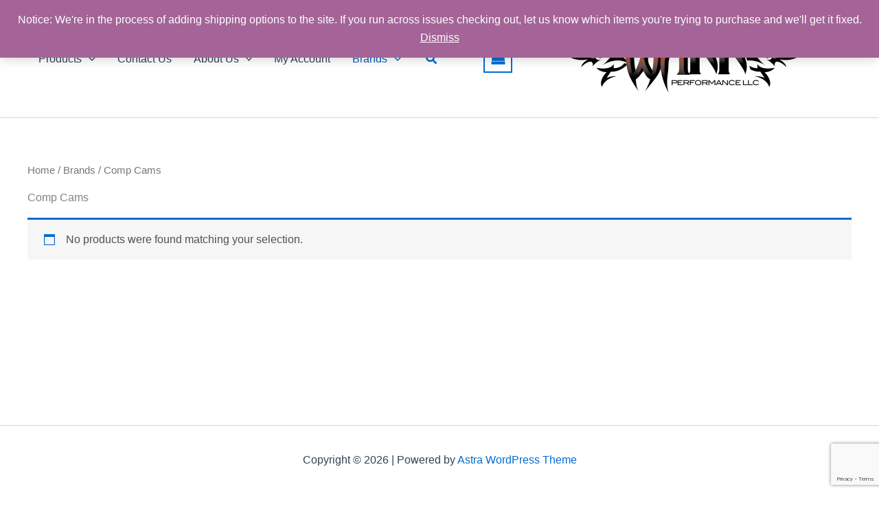

--- FILE ---
content_type: text/html; charset=UTF-8
request_url: https://warrperformance.com/product-category/brands/comp-cams/
body_size: 740812
content:
<!DOCTYPE html>
<html lang="en-US">
<head>
<meta charset="UTF-8">
<meta name="viewport" content="width=device-width, initial-scale=1">
	<link rel="profile" href="https://gmpg.org/xfn/11"> 
	<meta name='robots' content='index, follow, max-image-preview:large, max-snippet:-1, max-video-preview:-1' />

	<!-- This site is optimized with the Yoast SEO plugin v26.8 - https://yoast.com/product/yoast-seo-wordpress/ -->
	<title>Comp Cams Archives -</title>
	<link rel="canonical" href="https://warrperformance.com/product-category/brands/comp-cams/" />
	<meta property="og:locale" content="en_US" />
	<meta property="og:type" content="article" />
	<meta property="og:title" content="Comp Cams Archives -" />
	<meta property="og:url" content="https://warrperformance.com/product-category/brands/comp-cams/" />
	<meta name="twitter:card" content="summary_large_image" />
	<script type="application/ld+json" class="yoast-schema-graph">{"@context":"https://schema.org","@graph":[{"@type":"CollectionPage","@id":"https://warrperformance.com/product-category/brands/comp-cams/","url":"https://warrperformance.com/product-category/brands/comp-cams/","name":"Comp Cams Archives -","isPartOf":{"@id":"https://warrperformance.com/#website"},"breadcrumb":{"@id":"https://warrperformance.com/product-category/brands/comp-cams/#breadcrumb"},"inLanguage":"en-US"},{"@type":"BreadcrumbList","@id":"https://warrperformance.com/product-category/brands/comp-cams/#breadcrumb","itemListElement":[{"@type":"ListItem","position":1,"name":"Home","item":"https://warrperformance.com/"},{"@type":"ListItem","position":2,"name":"Brands","item":"https://warrperformance.com/product-category/brands/"},{"@type":"ListItem","position":3,"name":"Comp Cams"}]},{"@type":"WebSite","@id":"https://warrperformance.com/#website","url":"https://warrperformance.com/","name":"","description":"","potentialAction":[{"@type":"SearchAction","target":{"@type":"EntryPoint","urlTemplate":"https://warrperformance.com/?s={search_term_string}"},"query-input":{"@type":"PropertyValueSpecification","valueRequired":true,"valueName":"search_term_string"}}],"inLanguage":"en-US"}]}</script>
	<!-- / Yoast SEO plugin. -->


<link rel="alternate" type="application/rss+xml" title=" &raquo; Feed" href="https://warrperformance.com/feed/" />
<link rel="alternate" type="application/rss+xml" title=" &raquo; Comments Feed" href="https://warrperformance.com/comments/feed/" />
<link rel="alternate" type="application/rss+xml" title=" &raquo; Comp Cams Category Feed" href="https://warrperformance.com/product-category/brands/comp-cams/feed/" />
		<style>
			.lazyload,
			.lazyloading {
				max-width: 100%;
			}
		</style>
		<style id='wp-img-auto-sizes-contain-inline-css'>
img:is([sizes=auto i],[sizes^="auto," i]){contain-intrinsic-size:3000px 1500px}
/*# sourceURL=wp-img-auto-sizes-contain-inline-css */
</style>
<link rel='stylesheet' id='astra-theme-css-css' href='https://warrperformance.com/wp/wp-content/themes/astra/assets/css/minified/main.min.css?ver=4.12.1' media='all' />
<style id='astra-theme-css-inline-css'>
:root{--ast-post-nav-space:0;--ast-container-default-xlg-padding:2.5em;--ast-container-default-lg-padding:2.5em;--ast-container-default-slg-padding:2em;--ast-container-default-md-padding:2.5em;--ast-container-default-sm-padding:2.5em;--ast-container-default-xs-padding:2.4em;--ast-container-default-xxs-padding:1.8em;--ast-code-block-background:#ECEFF3;--ast-comment-inputs-background:#F9FAFB;--ast-normal-container-width:1200px;--ast-narrow-container-width:750px;--ast-blog-title-font-weight:600;--ast-blog-meta-weight:600;--ast-global-color-primary:var(--ast-global-color-4);--ast-global-color-secondary:var(--ast-global-color-5);--ast-global-color-alternate-background:var(--ast-global-color-6);--ast-global-color-subtle-background:var(--ast-global-color-7);--ast-bg-style-guide:var( --ast-global-color-secondary,--ast-global-color-5 );--ast-shadow-style-guide:0px 0px 4px 0 #00000057;--ast-global-dark-bg-style:#fff;--ast-global-dark-lfs:#fbfbfb;--ast-widget-bg-color:#fafafa;--ast-wc-container-head-bg-color:#fbfbfb;--ast-title-layout-bg:#eeeeee;--ast-search-border-color:#e7e7e7;--ast-lifter-hover-bg:#e6e6e6;--ast-gallery-block-color:#000;--srfm-color-input-label:var(--ast-global-color-2);}html{font-size:100%;}a{color:var(--ast-global-color-0);}a:hover,a:focus{color:var(--ast-global-color-1);}body,button,input,select,textarea,.ast-button,.ast-custom-button{font-family:-apple-system,BlinkMacSystemFont,Segoe UI,Roboto,Oxygen-Sans,Ubuntu,Cantarell,Helvetica Neue,sans-serif;font-weight:400;font-size:16px;font-size:1rem;line-height:var(--ast-body-line-height,1.65);}blockquote{color:var(--ast-global-color-3);}h1,h2,h3,h4,h5,h6,.entry-content :where(h1,h2,h3,h4,h5,h6),.site-title,.site-title a{font-weight:600;}.ast-site-identity .site-title a{color:var(--ast-global-color-2);}.site-title{font-size:26px;font-size:1.625rem;display:block;}header .custom-logo-link img{max-width:458px;width:458px;}.astra-logo-svg{width:458px;}.site-header .site-description{font-size:15px;font-size:0.9375rem;display:none;}.entry-title{font-size:20px;font-size:1.25rem;}.ast-blog-single-element.ast-taxonomy-container a{font-size:14px;font-size:0.875rem;}.ast-blog-meta-container{font-size:13px;font-size:0.8125rem;}.archive .ast-article-post .ast-article-inner,.blog .ast-article-post .ast-article-inner,.archive .ast-article-post .ast-article-inner:hover,.blog .ast-article-post .ast-article-inner:hover{border-top-left-radius:6px;border-top-right-radius:6px;border-bottom-right-radius:6px;border-bottom-left-radius:6px;overflow:hidden;}h1,.entry-content :where(h1){font-size:36px;font-size:2.25rem;font-weight:600;line-height:1.4em;}h2,.entry-content :where(h2){font-size:30px;font-size:1.875rem;font-weight:600;line-height:1.3em;}h3,.entry-content :where(h3){font-size:24px;font-size:1.5rem;font-weight:600;line-height:1.3em;}h4,.entry-content :where(h4){font-size:20px;font-size:1.25rem;line-height:1.2em;font-weight:600;}h5,.entry-content :where(h5){font-size:18px;font-size:1.125rem;line-height:1.2em;font-weight:600;}h6,.entry-content :where(h6){font-size:16px;font-size:1rem;line-height:1.25em;font-weight:600;}::selection{background-color:var(--ast-global-color-0);color:#ffffff;}body,h1,h2,h3,h4,h5,h6,.entry-title a,.entry-content :where(h1,h2,h3,h4,h5,h6){color:var(--ast-global-color-3);}.tagcloud a:hover,.tagcloud a:focus,.tagcloud a.current-item{color:#ffffff;border-color:var(--ast-global-color-0);background-color:var(--ast-global-color-0);}input:focus,input[type="text"]:focus,input[type="email"]:focus,input[type="url"]:focus,input[type="password"]:focus,input[type="reset"]:focus,input[type="search"]:focus,textarea:focus{border-color:var(--ast-global-color-0);}input[type="radio"]:checked,input[type=reset],input[type="checkbox"]:checked,input[type="checkbox"]:hover:checked,input[type="checkbox"]:focus:checked,input[type=range]::-webkit-slider-thumb{border-color:var(--ast-global-color-0);background-color:var(--ast-global-color-0);box-shadow:none;}.site-footer a:hover + .post-count,.site-footer a:focus + .post-count{background:var(--ast-global-color-0);border-color:var(--ast-global-color-0);}.single .nav-links .nav-previous,.single .nav-links .nav-next{color:var(--ast-global-color-0);}.entry-meta,.entry-meta *{line-height:1.45;color:var(--ast-global-color-0);}.entry-meta a:not(.ast-button):hover,.entry-meta a:not(.ast-button):hover *,.entry-meta a:not(.ast-button):focus,.entry-meta a:not(.ast-button):focus *,.page-links > .page-link,.page-links .page-link:hover,.post-navigation a:hover{color:var(--ast-global-color-1);}#cat option,.secondary .calendar_wrap thead a,.secondary .calendar_wrap thead a:visited{color:var(--ast-global-color-0);}.secondary .calendar_wrap #today,.ast-progress-val span{background:var(--ast-global-color-0);}.secondary a:hover + .post-count,.secondary a:focus + .post-count{background:var(--ast-global-color-0);border-color:var(--ast-global-color-0);}.calendar_wrap #today > a{color:#ffffff;}.page-links .page-link,.single .post-navigation a{color:var(--ast-global-color-3);}.ast-search-menu-icon .search-form button.search-submit{padding:0 4px;}.ast-search-menu-icon form.search-form{padding-right:0;}.ast-search-menu-icon.slide-search input.search-field{width:0;}.ast-header-search .ast-search-menu-icon.ast-dropdown-active .search-form,.ast-header-search .ast-search-menu-icon.ast-dropdown-active .search-field:focus{transition:all 0.2s;}.search-form input.search-field:focus{outline:none;}.ast-search-menu-icon .search-form button.search-submit:focus,.ast-theme-transparent-header .ast-header-search .ast-dropdown-active .ast-icon,.ast-theme-transparent-header .ast-inline-search .search-field:focus .ast-icon{color:var(--ast-global-color-1);}.ast-header-search .slide-search .search-form{border:2px solid var(--ast-global-color-0);}.ast-header-search .slide-search .search-field{background-color:(--ast-global-dark-bg-style);}.ast-archive-title{color:var(--ast-global-color-2);}.widget-title{font-size:22px;font-size:1.375rem;color:var(--ast-global-color-2);}.single .ast-author-details .author-title{color:var(--ast-global-color-1);}.ast-single-post .entry-content a,.ast-comment-content a:not(.ast-comment-edit-reply-wrap a),.woocommerce-js .woocommerce-product-details__short-description a{text-decoration:underline;}.ast-single-post .entry-content .uagb-tab a,.ast-single-post .entry-content .uagb-ifb-cta a,.ast-single-post .entry-content .uabb-module-content a,.ast-single-post .entry-content .uagb-post-grid a,.ast-single-post .entry-content .uagb-timeline a,.ast-single-post .entry-content .uagb-toc__wrap a,.ast-single-post .entry-content .uagb-taxomony-box a,.ast-single-post .entry-content .woocommerce a,.entry-content .wp-block-latest-posts > li > a,.ast-single-post .entry-content .wp-block-file__button,a.ast-post-filter-single,.ast-single-post .ast-comment-content .comment-reply-link,.ast-single-post .ast-comment-content .comment-edit-link,.entry-content [CLASS*="wc-block"] .wc-block-components-button,.entry-content [CLASS*="wc-block"] .wc-block-components-totals-coupon-link,.entry-content [CLASS*="wc-block"] .wc-block-components-product-name{text-decoration:none;}.ast-search-menu-icon.slide-search a:focus-visible:focus-visible,.astra-search-icon:focus-visible,#close:focus-visible,a:focus-visible,.ast-menu-toggle:focus-visible,.site .skip-link:focus-visible,.wp-block-loginout input:focus-visible,.wp-block-search.wp-block-search__button-inside .wp-block-search__inside-wrapper,.ast-header-navigation-arrow:focus-visible,.woocommerce .wc-proceed-to-checkout > .checkout-button:focus-visible,.woocommerce .woocommerce-MyAccount-navigation ul li a:focus-visible,.ast-orders-table__row .ast-orders-table__cell:focus-visible,.woocommerce .woocommerce-order-details .order-again > .button:focus-visible,.woocommerce .woocommerce-message a.button.wc-forward:focus-visible,.woocommerce #minus_qty:focus-visible,.woocommerce #plus_qty:focus-visible,a#ast-apply-coupon:focus-visible,.woocommerce .woocommerce-info a:focus-visible,.woocommerce .astra-shop-summary-wrap a:focus-visible,.woocommerce a.wc-forward:focus-visible,#ast-apply-coupon:focus-visible,.woocommerce-js .woocommerce-mini-cart-item a.remove:focus-visible,#close:focus-visible,.button.search-submit:focus-visible,#search_submit:focus,.normal-search:focus-visible,.ast-header-account-wrap:focus-visible,.woocommerce .ast-on-card-button.ast-quick-view-trigger:focus,.astra-cart-drawer-close:focus,.ast-single-variation:focus,.ast-woocommerce-product-gallery__image:focus,.ast-button:focus,.woocommerce-product-gallery--with-images [data-controls="prev"]:focus-visible,.woocommerce-product-gallery--with-images [data-controls="next"]:focus-visible,.ast-builder-button-wrap:has(.ast-custom-button-link:focus),.ast-builder-button-wrap .ast-custom-button-link:focus{outline-style:dotted;outline-color:inherit;outline-width:thin;}input:focus,input[type="text"]:focus,input[type="email"]:focus,input[type="url"]:focus,input[type="password"]:focus,input[type="reset"]:focus,input[type="search"]:focus,input[type="number"]:focus,textarea:focus,.wp-block-search__input:focus,[data-section="section-header-mobile-trigger"] .ast-button-wrap .ast-mobile-menu-trigger-minimal:focus,.ast-mobile-popup-drawer.active .menu-toggle-close:focus,.woocommerce-ordering select.orderby:focus,#ast-scroll-top:focus,#coupon_code:focus,.woocommerce-page #comment:focus,.woocommerce #reviews #respond input#submit:focus,.woocommerce a.add_to_cart_button:focus,.woocommerce .button.single_add_to_cart_button:focus,.woocommerce .woocommerce-cart-form button:focus,.woocommerce .woocommerce-cart-form__cart-item .quantity .qty:focus,.woocommerce .woocommerce-billing-fields .woocommerce-billing-fields__field-wrapper .woocommerce-input-wrapper > .input-text:focus,.woocommerce #order_comments:focus,.woocommerce #place_order:focus,.woocommerce .woocommerce-address-fields .woocommerce-address-fields__field-wrapper .woocommerce-input-wrapper > .input-text:focus,.woocommerce .woocommerce-MyAccount-content form button:focus,.woocommerce .woocommerce-MyAccount-content .woocommerce-EditAccountForm .woocommerce-form-row .woocommerce-Input.input-text:focus,.woocommerce .ast-woocommerce-container .woocommerce-pagination ul.page-numbers li a:focus,body #content .woocommerce form .form-row .select2-container--default .select2-selection--single:focus,#ast-coupon-code:focus,.woocommerce.woocommerce-js .quantity input[type=number]:focus,.woocommerce-js .woocommerce-mini-cart-item .quantity input[type=number]:focus,.woocommerce p#ast-coupon-trigger:focus{border-style:dotted;border-color:inherit;border-width:thin;}input{outline:none;}.woocommerce-js input[type=text]:focus,.woocommerce-js input[type=email]:focus,.woocommerce-js textarea:focus,input[type=number]:focus,.comments-area textarea#comment:focus,.comments-area textarea#comment:active,.comments-area .ast-comment-formwrap input[type="text"]:focus,.comments-area .ast-comment-formwrap input[type="text"]:active{outline-style:unset;outline-color:inherit;outline-width:thin;}.ast-logo-title-inline .site-logo-img{padding-right:1em;}.site-logo-img img{ transition:all 0.2s linear;}body .ast-oembed-container *{position:absolute;top:0;width:100%;height:100%;left:0;}body .wp-block-embed-pocket-casts .ast-oembed-container *{position:unset;}.ast-single-post-featured-section + article {margin-top: 2em;}.site-content .ast-single-post-featured-section img {width: 100%;overflow: hidden;object-fit: cover;}.ast-separate-container .site-content .ast-single-post-featured-section + article {margin-top: -80px;z-index: 9;position: relative;border-radius: 4px;}@media (min-width: 922px) {.ast-no-sidebar .site-content .ast-article-image-container--wide {margin-left: -120px;margin-right: -120px;max-width: unset;width: unset;}.ast-left-sidebar .site-content .ast-article-image-container--wide,.ast-right-sidebar .site-content .ast-article-image-container--wide {margin-left: -10px;margin-right: -10px;}.site-content .ast-article-image-container--full {margin-left: calc( -50vw + 50%);margin-right: calc( -50vw + 50%);max-width: 100vw;width: 100vw;}.ast-left-sidebar .site-content .ast-article-image-container--full,.ast-right-sidebar .site-content .ast-article-image-container--full {margin-left: -10px;margin-right: -10px;max-width: inherit;width: auto;}}.site > .ast-single-related-posts-container {margin-top: 0;}@media (min-width: 922px) {.ast-desktop .ast-container--narrow {max-width: var(--ast-narrow-container-width);margin: 0 auto;}}input[type="text"],input[type="number"],input[type="email"],input[type="url"],input[type="password"],input[type="search"],input[type=reset],input[type=tel],input[type=date],select,textarea{font-size:16px;font-style:normal;font-weight:400;line-height:24px;width:100%;padding:12px 16px;border-radius:4px;box-shadow:0px 1px 2px 0px rgba(0,0,0,0.05);color:var(--ast-form-input-text,#475569);}input[type="text"],input[type="number"],input[type="email"],input[type="url"],input[type="password"],input[type="search"],input[type=reset],input[type=tel],input[type=date],select{height:40px;}input[type="date"]{border-width:1px;border-style:solid;border-color:var(--ast-border-color);background:var( --ast-global-color-secondary,--ast-global-color-5 );}input[type="text"]:focus,input[type="number"]:focus,input[type="email"]:focus,input[type="url"]:focus,input[type="password"]:focus,input[type="search"]:focus,input[type=reset]:focus,input[type="tel"]:focus,input[type="date"]:focus,select:focus,textarea:focus{border-color:#046BD2;box-shadow:none;outline:none;color:var(--ast-form-input-focus-text,#475569);}label,legend{color:var(--ast-global-color-2,#111827 );font-size:14px;font-style:normal;font-weight:500;line-height:20px;}select{padding:6px 10px;}fieldset{padding:30px;border-radius:4px;}button,.ast-button,.button,input[type="button"],input[type="reset"],input[type="submit"]{border-radius:4px;box-shadow:0px 1px 2px 0px rgba(0,0,0,0.05);}:root{--ast-comment-inputs-background:#FFF;}::placeholder{color:var(--ast-form-field-color,#9CA3AF);}::-ms-input-placeholder{color:var(--ast-form-field-color,#9CA3AF);}.wpcf7 input.wpcf7-form-control:not([type=submit]),.wpcf7 textarea.wpcf7-form-control{padding:12px 16px;}.wpcf7 select.wpcf7-form-control{padding:6px 10px;}.wpcf7 input.wpcf7-form-control:not([type=submit]):focus,.wpcf7 select.wpcf7-form-control:focus,.wpcf7 textarea.wpcf7-form-control:focus{border-style:disable;border-color:#046BD2;border-width:thin;box-shadow:none;outline:none;color:var(--ast-form-input-focus-text,#475569);}.wpcf7 .wpcf7-not-valid-tip{color:#DC2626;font-size:14px;font-weight:400;line-height:20px;margin-top:8px;}.wpcf7 input[type=file].wpcf7-form-control{font-size:16px;font-style:normal;font-weight:400;line-height:24px;width:100%;padding:12px 16px;border-radius:4px;box-shadow:0px 1px 2px 0px rgba(0,0,0,0.05);color:var(--ast-form-input-text,#475569);}@media (max-width:921.9px){#ast-desktop-header{display:none;}}@media (min-width:922px){#ast-mobile-header{display:none;}}.ast-site-header-cart .cart-container,.ast-edd-site-header-cart .ast-edd-cart-container {transition: all 0.2s linear;}.ast-site-header-cart .ast-woo-header-cart-info-wrap,.ast-edd-site-header-cart .ast-edd-header-cart-info-wrap {padding: 0 6px 0 2px;font-weight: 600;line-height: 2.7;display: inline-block;}.ast-site-header-cart i.astra-icon {font-size: 20px;font-size: 1.3em;font-style: normal;font-weight: normal;position: relative;padding: 0 2px;}.ast-site-header-cart i.astra-icon.no-cart-total:after,.ast-header-break-point.ast-header-custom-item-outside .ast-edd-header-cart-info-wrap,.ast-header-break-point.ast-header-custom-item-outside .ast-woo-header-cart-info-wrap {display: none;}.ast-site-header-cart.ast-menu-cart-fill i.astra-icon,.ast-edd-site-header-cart.ast-edd-menu-cart-fill span.astra-icon {font-size: 1.1em;}.astra-cart-drawer {position: fixed;display: block;visibility: hidden;overflow: auto;-webkit-overflow-scrolling: touch;z-index: 10000;background-color: var(--ast-global-color-primary,var(--ast-global-color-5));transform: translate3d(0,0,0);opacity: 0;will-change: transform;transition: 0.25s ease;}.woocommerce-mini-cart {position: relative;}.woocommerce-mini-cart::before {content: "";transition: .3s;}.woocommerce-mini-cart.ajax-mini-cart-qty-loading::before {position: absolute;top: 0;left: 0;right: 0;width: 100%;height: 100%;z-index: 5;background-color: var(--ast-global-color-primary,var(--ast-global-color-5));opacity: .5;}.astra-cart-drawer {width: 460px;height: 100%;left: 100%;top: 0px;opacity: 1;transform: translate3d(0%,0,0);}.astra-cart-drawer .astra-cart-drawer-header {position: absolute;width: 100%;text-align: left;text-transform: inherit;font-weight: 500;border-bottom: 1px solid var(--ast-border-color);padding: 1.34em;line-height: 1;z-index: 1;max-height: 3.5em;}.astra-cart-drawer .astra-cart-drawer-header .astra-cart-drawer-title {color: var(--ast-global-color-2);}.astra-cart-drawer .astra-cart-drawer-close .ast-close-svg {width: 22px;height: 22px;}.astra-cart-drawer .astra-cart-drawer-content,.astra-cart-drawer .astra-cart-drawer-content .widget_shopping_cart,.astra-cart-drawer .astra-cart-drawer-content .widget_shopping_cart_content {height: 100%;}.astra-cart-drawer .astra-cart-drawer-content {padding-top: 3.5em;}.astra-cart-drawer .ast-mini-cart-price-wrap .multiply-symbol{padding: 0 0.5em;}.astra-cart-drawer .astra-cart-drawer-content .woocommerce-mini-cart-item .ast-mini-cart-price-wrap {float: right;margin-top: 0.5em;max-width: 50%;}.astra-cart-drawer .astra-cart-drawer-content .woocommerce-mini-cart-item .variation {margin-top: 0.5em;margin-bottom: 0.5em;}.astra-cart-drawer .astra-cart-drawer-content .woocommerce-mini-cart-item .variation dt {font-weight: 500;}.astra-cart-drawer .astra-cart-drawer-content .widget_shopping_cart_content {display: flex;flex-direction: column;overflow: hidden;}.astra-cart-drawer .astra-cart-drawer-content .widget_shopping_cart_content ul li {min-height: 60px;}.woocommerce-js .astra-cart-drawer .astra-cart-drawer-content .woocommerce-mini-cart__total {display: flex;justify-content: space-between;padding: 0.7em 1.34em;margin-bottom: 0;}.woocommerce-js .astra-cart-drawer .astra-cart-drawer-content .woocommerce-mini-cart__total strong,.woocommerce-js .astra-cart-drawer .astra-cart-drawer-content .woocommerce-mini-cart__total .amount {width: 50%;}.astra-cart-drawer .astra-cart-drawer-content .woocommerce-mini-cart {padding: 1.3em;flex: 1;overflow: auto;}.astra-cart-drawer .astra-cart-drawer-content .woocommerce-mini-cart a.remove {width: 20px;height: 20px;line-height: 16px;}.astra-cart-drawer .astra-cart-drawer-content .woocommerce-mini-cart__total {padding: 1em 1.5em;margin: 0;text-align: center;}.astra-cart-drawer .astra-cart-drawer-content .woocommerce-mini-cart__buttons {padding: 1.34em;text-align: center;margin-bottom: 0;}.astra-cart-drawer .astra-cart-drawer-content .woocommerce-mini-cart__buttons .button.checkout {margin-right: 0;}.astra-cart-drawer .astra-cart-drawer-content .woocommerce-mini-cart__buttons a{width: 100%;}.woocommerce-js .astra-cart-drawer .astra-cart-drawer-content .woocommerce-mini-cart__buttons a:nth-last-child(1) {margin-bottom: 0;}.astra-cart-drawer .astra-cart-drawer-content .edd-cart-item {padding: .5em 2.6em .5em 1.5em;}.astra-cart-drawer .astra-cart-drawer-content .edd-cart-item .edd-remove-from-cart::after {width: 20px;height: 20px;line-height: 16px;}.astra-cart-drawer .astra-cart-drawer-content .edd-cart-number-of-items {padding: 1em 1.5em 1em 1.5em;margin-bottom: 0;text-align: center;}.astra-cart-drawer .astra-cart-drawer-content .edd_total {padding: .5em 1.5em;margin: 0;text-align: center;}.astra-cart-drawer .astra-cart-drawer-content .cart_item.edd_checkout {padding: 1em 1.5em 0;text-align: center;margin-top: 0;}.astra-cart-drawer .widget_shopping_cart_content > .woocommerce-mini-cart__empty-message {display: none;}.astra-cart-drawer .woocommerce-mini-cart__empty-message,.astra-cart-drawer .cart_item.empty {text-align: center;margin-top: 10px;}body.admin-bar .astra-cart-drawer {padding-top: 32px;}@media (max-width: 782px) {body.admin-bar .astra-cart-drawer {padding-top: 46px;}}.ast-mobile-cart-active body.ast-hfb-header {overflow: hidden;}.ast-mobile-cart-active .astra-mobile-cart-overlay {opacity: 1;cursor: pointer;visibility: visible;z-index: 999;}.ast-mini-cart-empty-wrap {display: flex;flex-wrap: wrap;height: 100%;align-items: flex-end;}.ast-mini-cart-empty-wrap > * {width: 100%;}.astra-cart-drawer-content .ast-mini-cart-empty {height: 100%;display: flex;flex-direction: column;justify-content: space-between;text-align: center;}.astra-cart-drawer-content .ast-mini-cart-empty .ast-mini-cart-message {display: flex;align-items: center;justify-content: center;height: 100%;padding: 1.34em;}@media (min-width: 546px) {.astra-cart-drawer .astra-cart-drawer-content.ast-large-view .woocommerce-mini-cart__buttons {display: flex;}.woocommerce-js .astra-cart-drawer .astra-cart-drawer-content.ast-large-view .woocommerce-mini-cart__buttons a,.woocommerce-js .astra-cart-drawer .astra-cart-drawer-content.ast-large-view .woocommerce-mini-cart__buttons a.checkout {margin-top: 0;margin-bottom: 0;}}.ast-site-header-cart .cart-container:focus-visible {display: inline-block;}.ast-site-header-cart i.astra-icon:after {content: attr(data-cart-total);position: absolute;font-family: -apple-system,BlinkMacSystemFont,Segoe UI,Roboto,Oxygen-Sans,Ubuntu,Cantarell,Helvetica Neue,sans-serif;font-style: normal;top: -10px;right: -12px;font-weight: bold;box-shadow: 1px 1px 3px 0px rgba(0,0,0,0.3);font-size: 11px;padding-left: 0px;padding-right: 1px;line-height: 17px;letter-spacing: -.5px;height: 18px;min-width: 18px;border-radius: 99px;text-align: center;z-index: 3;}li.woocommerce-custom-menu-item .ast-site-header-cart i.astra-icon:after,li.edd-custom-menu-item .ast-edd-site-header-cart span.astra-icon:after {padding-left: 2px;}.astra-cart-drawer .astra-cart-drawer-close {position: absolute;top: 0.5em;right: 0;border: none;margin: 0;padding: .6em 1em .4em;color: var(--ast-global-color-2);background-color: transparent;}.astra-mobile-cart-overlay {background-color: rgba(0,0,0,0.4);position: fixed;top: 0;right: 0;bottom: 0;left: 0;visibility: hidden;opacity: 0;transition: opacity 0.2s ease-in-out;}.astra-cart-drawer .astra-cart-drawer-content .edd-cart-item .edd-remove-from-cart {right: 1.2em;}.ast-header-break-point.ast-woocommerce-cart-menu.ast-hfb-header .ast-cart-menu-wrap,.ast-header-break-point.ast-hfb-header .ast-cart-menu-wrap,.ast-header-break-point .ast-edd-site-header-cart-wrap .ast-edd-cart-menu-wrap {width: auto;height: 2em;font-size: 1.4em;line-height: 2;vertical-align: middle;text-align: right;}.woocommerce-js .astra-cart-drawer .astra-cart-drawer-content .woocommerce-mini-cart__buttons .button:not(.checkout):not(.ast-continue-shopping) {margin-right: 10px;}.woocommerce-js .astra-cart-drawer .astra-cart-drawer-content .woocommerce-mini-cart__buttons .button:not(.checkout):not(.ast-continue-shopping),.ast-site-header-cart .widget_shopping_cart .buttons .button:not(.checkout),.ast-site-header-cart .ast-site-header-cart-data .ast-mini-cart-empty .woocommerce-mini-cart__buttons a.button {background-color: transparent;border-style: solid;border-width: 1px;border-color: var(--ast-global-color-0);color: var(--ast-global-color-0);}.woocommerce-js .astra-cart-drawer .astra-cart-drawer-content .woocommerce-mini-cart__buttons .button:not(.checkout):not(.ast-continue-shopping):hover,.ast-site-header-cart .widget_shopping_cart .buttons .button:not(.checkout):hover {border-color: var(--ast-global-color-1);color: var(--ast-global-color-1);}.woocommerce-js .astra-cart-drawer .astra-cart-drawer-content .woocommerce-mini-cart__buttons a.checkout {margin-left: 0;margin-top: 10px;border-style: solid;border-width: 2px;border-color: var(--ast-global-color-0);}.woocommerce-js .astra-cart-drawer .astra-cart-drawer-content .woocommerce-mini-cart__buttons a.checkout:hover {border-color: var(--ast-global-color-1);}.woocommerce-js .astra-cart-drawer .astra-cart-drawer-content .woocommerce-mini-cart__total strong{padding-right: .5em;text-align: left;font-weight: 500;}.woocommerce-js .astra-cart-drawer .astra-cart-drawer-content .woocommerce-mini-cart__total .amount{text-align: right;}.astra-cart-drawer.active {transform: translate3d(-100%,0,0);visibility: visible;}.ast-site-header-cart.ast-menu-cart-outline .ast-cart-menu-wrap,.ast-site-header-cart.ast-menu-cart-fill .ast-cart-menu-wrap,.ast-edd-site-header-cart.ast-edd-menu-cart-outline .ast-edd-cart-menu-wrap,.ast-edd-site-header-cart.ast-edd-menu-cart-fill .ast-edd-cart-menu-wrap {line-height: 1.8;}@media (max-width:921px){.astra-cart-drawer.active{width:80%;}}@media (max-width:544px){.astra-cart-drawer.active{width:100%;}}.wp-block-buttons.aligncenter{justify-content:center;}.wp-block-button.is-style-outline .wp-block-button__link{border-color:var(--ast-global-color-0);}div.wp-block-button.is-style-outline > .wp-block-button__link:not(.has-text-color),div.wp-block-button.wp-block-button__link.is-style-outline:not(.has-text-color){color:var(--ast-global-color-0);}.wp-block-button.is-style-outline .wp-block-button__link:hover,.wp-block-buttons .wp-block-button.is-style-outline .wp-block-button__link:focus,.wp-block-buttons .wp-block-button.is-style-outline > .wp-block-button__link:not(.has-text-color):hover,.wp-block-buttons .wp-block-button.wp-block-button__link.is-style-outline:not(.has-text-color):hover{color:#ffffff;background-color:var(--ast-global-color-1);border-color:var(--ast-global-color-1);}.post-page-numbers.current .page-link,.ast-pagination .page-numbers.current{color:#ffffff;border-color:var(--ast-global-color-0);background-color:var(--ast-global-color-0);}.wp-block-buttons .wp-block-button.is-style-outline .wp-block-button__link.wp-element-button,.ast-outline-button,.wp-block-uagb-buttons-child .uagb-buttons-repeater.ast-outline-button{border-color:var(--ast-global-color-0);border-top-width:2px;border-right-width:2px;border-bottom-width:2px;border-left-width:2px;font-family:inherit;font-weight:500;font-size:16px;font-size:1rem;line-height:1em;padding-top:13px;padding-right:30px;padding-bottom:13px;padding-left:30px;}.wp-block-buttons .wp-block-button.is-style-outline > .wp-block-button__link:not(.has-text-color),.wp-block-buttons .wp-block-button.wp-block-button__link.is-style-outline:not(.has-text-color),.ast-outline-button{color:var(--ast-global-color-0);}.wp-block-button.is-style-outline .wp-block-button__link:hover,.wp-block-buttons .wp-block-button.is-style-outline .wp-block-button__link:focus,.wp-block-buttons .wp-block-button.is-style-outline > .wp-block-button__link:not(.has-text-color):hover,.wp-block-buttons .wp-block-button.wp-block-button__link.is-style-outline:not(.has-text-color):hover,.ast-outline-button:hover,.ast-outline-button:focus,.wp-block-uagb-buttons-child .uagb-buttons-repeater.ast-outline-button:hover,.wp-block-uagb-buttons-child .uagb-buttons-repeater.ast-outline-button:focus{color:#ffffff;background-color:var(--ast-global-color-1);border-color:var(--ast-global-color-1);}.ast-single-post .entry-content a.ast-outline-button,.ast-single-post .entry-content .is-style-outline>.wp-block-button__link{text-decoration:none;}.wp-block-button .wp-block-button__link.wp-element-button.is-style-outline:not(.has-background),.wp-block-button.is-style-outline>.wp-block-button__link.wp-element-button:not(.has-background),.ast-outline-button{background-color:transparent;}.uagb-buttons-repeater.ast-outline-button{border-radius:9999px;}@media (max-width:921px){.wp-block-buttons .wp-block-button.is-style-outline .wp-block-button__link.wp-element-button,.ast-outline-button,.wp-block-uagb-buttons-child .uagb-buttons-repeater.ast-outline-button{padding-top:12px;padding-right:28px;padding-bottom:12px;padding-left:28px;}}@media (max-width:544px){.wp-block-buttons .wp-block-button.is-style-outline .wp-block-button__link.wp-element-button,.ast-outline-button,.wp-block-uagb-buttons-child .uagb-buttons-repeater.ast-outline-button{padding-top:10px;padding-right:24px;padding-bottom:10px;padding-left:24px;}}.entry-content[data-ast-blocks-layout] > figure{margin-bottom:1em;}h1.widget-title{font-weight:600;}h2.widget-title{font-weight:600;}h3.widget-title{font-weight:600;}.review-rating{display:flex;align-items:center;order:2;}#page{display:flex;flex-direction:column;min-height:100vh;}.ast-404-layout-1 h1.page-title{color:var(--ast-global-color-2);}.single .post-navigation a{line-height:1em;height:inherit;}.error-404 .page-sub-title{font-size:1.5rem;font-weight:inherit;}.search .site-content .content-area .search-form{margin-bottom:0;}#page .site-content{flex-grow:1;}.widget{margin-bottom:1.25em;}#secondary li{line-height:1.5em;}#secondary .wp-block-group h2{margin-bottom:0.7em;}#secondary h2{font-size:1.7rem;}.ast-separate-container .ast-article-post,.ast-separate-container .ast-article-single,.ast-separate-container .comment-respond{padding:3em;}.ast-separate-container .ast-article-single .ast-article-single{padding:0;}.ast-article-single .wp-block-post-template-is-layout-grid{padding-left:0;}.ast-separate-container .comments-title,.ast-narrow-container .comments-title{padding:1.5em 2em;}.ast-page-builder-template .comment-form-textarea,.ast-comment-formwrap .ast-grid-common-col{padding:0;}.ast-comment-formwrap{padding:0;display:inline-flex;column-gap:20px;width:100%;margin-left:0;margin-right:0;}.comments-area textarea#comment:focus,.comments-area textarea#comment:active,.comments-area .ast-comment-formwrap input[type="text"]:focus,.comments-area .ast-comment-formwrap input[type="text"]:active {box-shadow:none;outline:none;}.archive.ast-page-builder-template .entry-header{margin-top:2em;}.ast-page-builder-template .ast-comment-formwrap{width:100%;}.entry-title{margin-bottom:0.6em;}.ast-archive-description p{font-size:inherit;font-weight:inherit;line-height:inherit;}.ast-separate-container .ast-comment-list li.depth-1,.hentry{margin-bottom:1.5em;}.site-content section.ast-archive-description{margin-bottom:2em;}@media (min-width:921px){.ast-left-sidebar.ast-page-builder-template #secondary,.archive.ast-right-sidebar.ast-page-builder-template .site-main{padding-left:20px;padding-right:20px;}}@media (max-width:544px){.ast-comment-formwrap.ast-row{column-gap:10px;display:inline-block;}#ast-commentform .ast-grid-common-col{position:relative;width:100%;}}@media (min-width:1201px){.ast-separate-container .ast-article-post,.ast-separate-container .ast-article-single,.ast-separate-container .ast-author-box,.ast-separate-container .ast-404-layout-1,.ast-separate-container .no-results{padding:3em;}}@media (max-width:921px){.ast-left-sidebar #content > .ast-container{display:flex;flex-direction:column-reverse;width:100%;}}@media (min-width:922px){.ast-separate-container.ast-right-sidebar #primary,.ast-separate-container.ast-left-sidebar #primary{border:0;}.search-no-results.ast-separate-container #primary{margin-bottom:4em;}}.wp-block-button .wp-block-button__link{color:#ffffff;}.wp-block-button .wp-block-button__link:hover,.wp-block-button .wp-block-button__link:focus{color:#ffffff;background-color:var(--ast-global-color-1);border-color:var(--ast-global-color-1);}.wp-block-button .wp-block-button__link,.wp-block-search .wp-block-search__button,body .wp-block-file .wp-block-file__button{border-color:var(--ast-global-color-0);background-color:var(--ast-global-color-0);color:#ffffff;font-family:inherit;font-weight:500;line-height:1em;font-size:16px;font-size:1rem;padding-top:15px;padding-right:30px;padding-bottom:15px;padding-left:30px;}.ast-single-post .entry-content .wp-block-button .wp-block-button__link,.ast-single-post .entry-content .wp-block-search .wp-block-search__button,body .entry-content .wp-block-file .wp-block-file__button{text-decoration:none;}@media (max-width:921px){.wp-block-button .wp-block-button__link,.wp-block-search .wp-block-search__button,body .wp-block-file .wp-block-file__button{padding-top:14px;padding-right:28px;padding-bottom:14px;padding-left:28px;}}@media (max-width:544px){.wp-block-button .wp-block-button__link,.wp-block-search .wp-block-search__button,body .wp-block-file .wp-block-file__button{padding-top:12px;padding-right:24px;padding-bottom:12px;padding-left:24px;}}.menu-toggle,button,.ast-button,.ast-custom-button,.button,input#submit,input[type="button"],input[type="submit"],input[type="reset"],#comments .submit,.search .search-submit,form[CLASS*="wp-block-search__"].wp-block-search .wp-block-search__inside-wrapper .wp-block-search__button,body .wp-block-file .wp-block-file__button,.search .search-submit,.woocommerce-js a.button,.woocommerce button.button,.woocommerce .woocommerce-message a.button,.woocommerce #respond input#submit.alt,.woocommerce input.button.alt,.woocommerce input.button,.woocommerce input.button:disabled,.woocommerce input.button:disabled[disabled],.woocommerce input.button:disabled:hover,.woocommerce input.button:disabled[disabled]:hover,.woocommerce #respond input#submit,.woocommerce button.button.alt.disabled,.wc-block-grid__products .wc-block-grid__product .wp-block-button__link,.wc-block-grid__product-onsale,[CLASS*="wc-block"] button,.woocommerce-js .astra-cart-drawer .astra-cart-drawer-content .woocommerce-mini-cart__buttons .button:not(.checkout):not(.ast-continue-shopping),.woocommerce-js .astra-cart-drawer .astra-cart-drawer-content .woocommerce-mini-cart__buttons a.checkout,.woocommerce button.button.alt.disabled.wc-variation-selection-needed,[CLASS*="wc-block"] .wc-block-components-button{border-style:solid;border-top-width:0;border-right-width:0;border-left-width:0;border-bottom-width:0;color:#ffffff;border-color:var(--ast-global-color-0);background-color:var(--ast-global-color-0);padding-top:15px;padding-right:30px;padding-bottom:15px;padding-left:30px;font-family:inherit;font-weight:500;font-size:16px;font-size:1rem;line-height:1em;}button:focus,.menu-toggle:hover,button:hover,.ast-button:hover,.ast-custom-button:hover .button:hover,.ast-custom-button:hover ,input[type=reset]:hover,input[type=reset]:focus,input#submit:hover,input#submit:focus,input[type="button"]:hover,input[type="button"]:focus,input[type="submit"]:hover,input[type="submit"]:focus,form[CLASS*="wp-block-search__"].wp-block-search .wp-block-search__inside-wrapper .wp-block-search__button:hover,form[CLASS*="wp-block-search__"].wp-block-search .wp-block-search__inside-wrapper .wp-block-search__button:focus,body .wp-block-file .wp-block-file__button:hover,body .wp-block-file .wp-block-file__button:focus,.woocommerce-js a.button:hover,.woocommerce button.button:hover,.woocommerce .woocommerce-message a.button:hover,.woocommerce #respond input#submit:hover,.woocommerce #respond input#submit.alt:hover,.woocommerce input.button.alt:hover,.woocommerce input.button:hover,.woocommerce button.button.alt.disabled:hover,.wc-block-grid__products .wc-block-grid__product .wp-block-button__link:hover,[CLASS*="wc-block"] button:hover,.woocommerce-js .astra-cart-drawer .astra-cart-drawer-content .woocommerce-mini-cart__buttons .button:not(.checkout):not(.ast-continue-shopping):hover,.woocommerce-js .astra-cart-drawer .astra-cart-drawer-content .woocommerce-mini-cart__buttons a.checkout:hover,.woocommerce button.button.alt.disabled.wc-variation-selection-needed:hover,[CLASS*="wc-block"] .wc-block-components-button:hover,[CLASS*="wc-block"] .wc-block-components-button:focus{color:#ffffff;background-color:var(--ast-global-color-1);border-color:var(--ast-global-color-1);}form[CLASS*="wp-block-search__"].wp-block-search .wp-block-search__inside-wrapper .wp-block-search__button.has-icon{padding-top:calc(15px - 3px);padding-right:calc(30px - 3px);padding-bottom:calc(15px - 3px);padding-left:calc(30px - 3px);}@media (max-width:921px){.menu-toggle,button,.ast-button,.ast-custom-button,.button,input#submit,input[type="button"],input[type="submit"],input[type="reset"],#comments .submit,.search .search-submit,form[CLASS*="wp-block-search__"].wp-block-search .wp-block-search__inside-wrapper .wp-block-search__button,body .wp-block-file .wp-block-file__button,.search .search-submit,.woocommerce-js a.button,.woocommerce button.button,.woocommerce .woocommerce-message a.button,.woocommerce #respond input#submit.alt,.woocommerce input.button.alt,.woocommerce input.button,.woocommerce input.button:disabled,.woocommerce input.button:disabled[disabled],.woocommerce input.button:disabled:hover,.woocommerce input.button:disabled[disabled]:hover,.woocommerce #respond input#submit,.woocommerce button.button.alt.disabled,.wc-block-grid__products .wc-block-grid__product .wp-block-button__link,.wc-block-grid__product-onsale,[CLASS*="wc-block"] button,.woocommerce-js .astra-cart-drawer .astra-cart-drawer-content .woocommerce-mini-cart__buttons .button:not(.checkout):not(.ast-continue-shopping),.woocommerce-js .astra-cart-drawer .astra-cart-drawer-content .woocommerce-mini-cart__buttons a.checkout,.woocommerce button.button.alt.disabled.wc-variation-selection-needed,[CLASS*="wc-block"] .wc-block-components-button{padding-top:14px;padding-right:28px;padding-bottom:14px;padding-left:28px;}}@media (max-width:544px){.menu-toggle,button,.ast-button,.ast-custom-button,.button,input#submit,input[type="button"],input[type="submit"],input[type="reset"],#comments .submit,.search .search-submit,form[CLASS*="wp-block-search__"].wp-block-search .wp-block-search__inside-wrapper .wp-block-search__button,body .wp-block-file .wp-block-file__button,.search .search-submit,.woocommerce-js a.button,.woocommerce button.button,.woocommerce .woocommerce-message a.button,.woocommerce #respond input#submit.alt,.woocommerce input.button.alt,.woocommerce input.button,.woocommerce input.button:disabled,.woocommerce input.button:disabled[disabled],.woocommerce input.button:disabled:hover,.woocommerce input.button:disabled[disabled]:hover,.woocommerce #respond input#submit,.woocommerce button.button.alt.disabled,.wc-block-grid__products .wc-block-grid__product .wp-block-button__link,.wc-block-grid__product-onsale,[CLASS*="wc-block"] button,.woocommerce-js .astra-cart-drawer .astra-cart-drawer-content .woocommerce-mini-cart__buttons .button:not(.checkout):not(.ast-continue-shopping),.woocommerce-js .astra-cart-drawer .astra-cart-drawer-content .woocommerce-mini-cart__buttons a.checkout,.woocommerce button.button.alt.disabled.wc-variation-selection-needed,[CLASS*="wc-block"] .wc-block-components-button{padding-top:12px;padding-right:24px;padding-bottom:12px;padding-left:24px;}}@media (max-width:921px){.ast-mobile-header-stack .main-header-bar .ast-search-menu-icon{display:inline-block;}.ast-header-break-point.ast-header-custom-item-outside .ast-mobile-header-stack .main-header-bar .ast-search-icon{margin:0;}.ast-comment-avatar-wrap img{max-width:2.5em;}.ast-comment-meta{padding:0 1.8888em 1.3333em;}}@media (min-width:544px){.ast-container{max-width:100%;}}@media (max-width:544px){.ast-separate-container .ast-article-post,.ast-separate-container .ast-article-single,.ast-separate-container .comments-title,.ast-separate-container .ast-archive-description{padding:1.5em 1em;}.ast-separate-container #content .ast-container{padding-left:0.54em;padding-right:0.54em;}.ast-separate-container .ast-comment-list .bypostauthor{padding:.5em;}.ast-search-menu-icon.ast-dropdown-active .search-field{width:170px;}}@media (max-width:921px){.ast-header-break-point .ast-search-menu-icon.slide-search .search-form{right:0;}.ast-header-break-point .ast-mobile-header-stack .ast-search-menu-icon.slide-search .search-form{right:-1em;}} #ast-mobile-header .ast-site-header-cart-li a{pointer-events:none;}.ast-separate-container{background-color:var(--ast-global-color-5);}@media (max-width:921px){.site-title{display:block;}.site-header .site-description{display:none;}h1,.entry-content :where(h1){font-size:30px;font-size:1.875rem;}h2,.entry-content :where(h2){font-size:25px;font-size:1.5625rem;}h3,.entry-content :where(h3){font-size:20px;font-size:1.25rem;}}@media (max-width:544px){.site-title{display:block;}.site-header .site-description{display:none;}h1,.entry-content :where(h1){font-size:30px;font-size:1.875rem;}h2,.entry-content :where(h2){font-size:25px;font-size:1.5625rem;}h3,.entry-content :where(h3){font-size:20px;font-size:1.25rem;}}@media (max-width:921px){html{font-size:91.2%;}}@media (max-width:544px){html{font-size:91.2%;}}@media (min-width:922px){.ast-container{max-width:1240px;}}@media (min-width:922px){.site-content .ast-container{display:flex;}}@media (max-width:921px){.site-content .ast-container{flex-direction:column;}}.ast-blog-layout-4-grid .ast-article-post{width:33.33%;margin-bottom:2em;border-bottom:0;background-color:transparent;}.ast-blog-layout-4-grid .ast-article-inner .wp-post-image{width:100%;}.ast-article-inner{padding:1.5em;}.ast-blog-layout-4-grid .ast-row{display:flex;flex-wrap:wrap;flex-flow:row wrap;align-items:stretch;}.ast-separate-container .ast-blog-layout-4-grid .ast-article-post{padding:0 1em 0;}.ast-separate-container.ast-desktop .ast-blog-layout-4-grid .ast-row{margin-left:-1em;margin-right:-1em;}.ast-blog-layout-4-grid .ast-article-inner{box-shadow:0px 6px 15px -2px rgba(16,24,40,0.05);}.ast-separate-container .ast-blog-layout-4-grid .ast-article-inner,.ast-plain-container .ast-blog-layout-4-grid .ast-article-inner{height:100%;}.ast-row .blog-layout-4 .post-content,.blog-layout-4 .post-thumb{padding-left:0;padding-right:0;}.ast-article-post.remove-featured-img-padding .blog-layout-4 .post-content .ast-blog-featured-section:first-child .post-thumb-img-content{margin-top:-1.5em;}.ast-article-post.remove-featured-img-padding .blog-layout-4 .post-content .ast-blog-featured-section .post-thumb-img-content{margin-left:-1.5em;margin-right:-1.5em;}@media (max-width:921px){.ast-blog-layout-4-grid .ast-article-post{width:100%;}}.ast-blog-layout-6-grid .ast-blog-featured-section:before { content: ""; }.ast-article-post .post-thumb-img-content img{aspect-ratio:16/9;width:100%;}.ast-article-post .post-thumb-img-content{overflow:hidden;}.ast-article-post .post-thumb-img-content img{transform:scale(1);transition:transform .5s ease;}.ast-article-post:hover .post-thumb-img-content img{transform:scale(1.1);}.cat-links.badge a,.tags-links.badge a {padding: 4px 8px;border-radius: 3px;font-weight: 400;}.cat-links.underline a,.tags-links.underline a{text-decoration: underline;}@media (min-width:922px){.main-header-menu .sub-menu .menu-item.ast-left-align-sub-menu:hover > .sub-menu,.main-header-menu .sub-menu .menu-item.ast-left-align-sub-menu.focus > .sub-menu{margin-left:-0px;}}.entry-content li > p{margin-bottom:0;}.site .comments-area{padding-bottom:2em;margin-top:2em;}.wp-block-file {display: flex;align-items: center;flex-wrap: wrap;justify-content: space-between;}.wp-block-pullquote {border: none;}.wp-block-pullquote blockquote::before {content: "\201D";font-family: "Helvetica",sans-serif;display: flex;transform: rotate( 180deg );font-size: 6rem;font-style: normal;line-height: 1;font-weight: bold;align-items: center;justify-content: center;}.has-text-align-right > blockquote::before {justify-content: flex-start;}.has-text-align-left > blockquote::before {justify-content: flex-end;}figure.wp-block-pullquote.is-style-solid-color blockquote {max-width: 100%;text-align: inherit;}:root {--wp--custom--ast-default-block-top-padding: 3em;--wp--custom--ast-default-block-right-padding: 3em;--wp--custom--ast-default-block-bottom-padding: 3em;--wp--custom--ast-default-block-left-padding: 3em;--wp--custom--ast-container-width: 1200px;--wp--custom--ast-content-width-size: 1200px;--wp--custom--ast-wide-width-size: calc(1200px + var(--wp--custom--ast-default-block-left-padding) + var(--wp--custom--ast-default-block-right-padding));}.ast-narrow-container {--wp--custom--ast-content-width-size: 750px;--wp--custom--ast-wide-width-size: 750px;}@media(max-width: 921px) {:root {--wp--custom--ast-default-block-top-padding: 3em;--wp--custom--ast-default-block-right-padding: 2em;--wp--custom--ast-default-block-bottom-padding: 3em;--wp--custom--ast-default-block-left-padding: 2em;}}@media(max-width: 544px) {:root {--wp--custom--ast-default-block-top-padding: 3em;--wp--custom--ast-default-block-right-padding: 1.5em;--wp--custom--ast-default-block-bottom-padding: 3em;--wp--custom--ast-default-block-left-padding: 1.5em;}}.entry-content > .wp-block-group,.entry-content > .wp-block-cover,.entry-content > .wp-block-columns {padding-top: var(--wp--custom--ast-default-block-top-padding);padding-right: var(--wp--custom--ast-default-block-right-padding);padding-bottom: var(--wp--custom--ast-default-block-bottom-padding);padding-left: var(--wp--custom--ast-default-block-left-padding);}.ast-plain-container.ast-no-sidebar .entry-content > .alignfull,.ast-page-builder-template .ast-no-sidebar .entry-content > .alignfull {margin-left: calc( -50vw + 50%);margin-right: calc( -50vw + 50%);max-width: 100vw;width: 100vw;}.ast-plain-container.ast-no-sidebar .entry-content .alignfull .alignfull,.ast-page-builder-template.ast-no-sidebar .entry-content .alignfull .alignfull,.ast-plain-container.ast-no-sidebar .entry-content .alignfull .alignwide,.ast-page-builder-template.ast-no-sidebar .entry-content .alignfull .alignwide,.ast-plain-container.ast-no-sidebar .entry-content .alignwide .alignfull,.ast-page-builder-template.ast-no-sidebar .entry-content .alignwide .alignfull,.ast-plain-container.ast-no-sidebar .entry-content .alignwide .alignwide,.ast-page-builder-template.ast-no-sidebar .entry-content .alignwide .alignwide,.ast-plain-container.ast-no-sidebar .entry-content .wp-block-column .alignfull,.ast-page-builder-template.ast-no-sidebar .entry-content .wp-block-column .alignfull,.ast-plain-container.ast-no-sidebar .entry-content .wp-block-column .alignwide,.ast-page-builder-template.ast-no-sidebar .entry-content .wp-block-column .alignwide {margin-left: auto;margin-right: auto;width: 100%;}[data-ast-blocks-layout] .wp-block-separator:not(.is-style-dots) {height: 0;}[data-ast-blocks-layout] .wp-block-separator {margin: 20px auto;}[data-ast-blocks-layout] .wp-block-separator:not(.is-style-wide):not(.is-style-dots) {max-width: 100px;}[data-ast-blocks-layout] .wp-block-separator.has-background {padding: 0;}.entry-content[data-ast-blocks-layout] > * {max-width: var(--wp--custom--ast-content-width-size);margin-left: auto;margin-right: auto;}.entry-content[data-ast-blocks-layout] > .alignwide {max-width: var(--wp--custom--ast-wide-width-size);}.entry-content[data-ast-blocks-layout] .alignfull {max-width: none;}.entry-content .wp-block-columns {margin-bottom: 0;}blockquote {margin: 1.5em;border-color: rgba(0,0,0,0.05);}.wp-block-quote:not(.has-text-align-right):not(.has-text-align-center) {border-left: 5px solid rgba(0,0,0,0.05);}.has-text-align-right > blockquote,blockquote.has-text-align-right {border-right: 5px solid rgba(0,0,0,0.05);}.has-text-align-left > blockquote,blockquote.has-text-align-left {border-left: 5px solid rgba(0,0,0,0.05);}.wp-block-site-tagline,.wp-block-latest-posts .read-more {margin-top: 15px;}.wp-block-loginout p label {display: block;}.wp-block-loginout p:not(.login-remember):not(.login-submit) input {width: 100%;}.wp-block-loginout input:focus {border-color: transparent;}.wp-block-loginout input:focus {outline: thin dotted;}.entry-content .wp-block-media-text .wp-block-media-text__content {padding: 0 0 0 8%;}.entry-content .wp-block-media-text.has-media-on-the-right .wp-block-media-text__content {padding: 0 8% 0 0;}.entry-content .wp-block-media-text.has-background .wp-block-media-text__content {padding: 8%;}.entry-content .wp-block-cover:not([class*="background-color"]):not(.has-text-color.has-link-color) .wp-block-cover__inner-container,.entry-content .wp-block-cover:not([class*="background-color"]) .wp-block-cover-image-text,.entry-content .wp-block-cover:not([class*="background-color"]) .wp-block-cover-text,.entry-content .wp-block-cover-image:not([class*="background-color"]) .wp-block-cover__inner-container,.entry-content .wp-block-cover-image:not([class*="background-color"]) .wp-block-cover-image-text,.entry-content .wp-block-cover-image:not([class*="background-color"]) .wp-block-cover-text {color: var(--ast-global-color-primary,var(--ast-global-color-5));}.wp-block-loginout .login-remember input {width: 1.1rem;height: 1.1rem;margin: 0 5px 4px 0;vertical-align: middle;}.wp-block-latest-posts > li > *:first-child,.wp-block-latest-posts:not(.is-grid) > li:first-child {margin-top: 0;}.entry-content > .wp-block-buttons,.entry-content > .wp-block-uagb-buttons {margin-bottom: 1.5em;}.wp-block-search__inside-wrapper .wp-block-search__input {padding: 0 10px;color: var(--ast-global-color-3);background: var(--ast-global-color-primary,var(--ast-global-color-5));border-color: var(--ast-border-color);}.wp-block-latest-posts .read-more {margin-bottom: 1.5em;}.wp-block-search__no-button .wp-block-search__inside-wrapper .wp-block-search__input {padding-top: 5px;padding-bottom: 5px;}.wp-block-latest-posts .wp-block-latest-posts__post-date,.wp-block-latest-posts .wp-block-latest-posts__post-author {font-size: 1rem;}.wp-block-latest-posts > li > *,.wp-block-latest-posts:not(.is-grid) > li {margin-top: 12px;margin-bottom: 12px;}.ast-page-builder-template .entry-content[data-ast-blocks-layout] > .alignwide:where(:not(.uagb-is-root-container):not(.spectra-is-root-container)) > * {max-width: var(--wp--custom--ast-wide-width-size);}.ast-page-builder-template .entry-content[data-ast-blocks-layout] > .inherit-container-width > *,.ast-page-builder-template .entry-content[data-ast-blocks-layout] > *:not(.wp-block-group):where(:not(.uagb-is-root-container):not(.spectra-is-root-container)) > *,.entry-content[data-ast-blocks-layout] > .wp-block-cover .wp-block-cover__inner-container {max-width: none ;margin-left: auto;margin-right: auto;}.ast-page-builder-template .entry-content[data-ast-blocks-layout] > *,.ast-page-builder-template .entry-content[data-ast-blocks-layout] > .alignfull:where(:not(.wp-block-group):not(.uagb-is-root-container):not(.spectra-is-root-container)) > * {max-width: none;}.entry-content[data-ast-blocks-layout] .wp-block-cover:not(.alignleft):not(.alignright) {width: auto;}@media(max-width: 1200px) {.ast-separate-container .entry-content > .alignfull,.ast-separate-container .entry-content[data-ast-blocks-layout] > .alignwide,.ast-plain-container .entry-content[data-ast-blocks-layout] > .alignwide,.ast-plain-container .entry-content .alignfull {margin-left: calc(-1 * min(var(--ast-container-default-xlg-padding),20px)) ;margin-right: calc(-1 * min(var(--ast-container-default-xlg-padding),20px));}}@media(min-width: 1201px) {.ast-separate-container .entry-content > .alignfull {margin-left: calc(-1 * var(--ast-container-default-xlg-padding) );margin-right: calc(-1 * var(--ast-container-default-xlg-padding) );}.ast-separate-container .entry-content[data-ast-blocks-layout] > .alignwide,.ast-plain-container .entry-content[data-ast-blocks-layout] > .alignwide {margin-left: auto;margin-right: auto;}}@media(min-width: 921px) {.ast-separate-container .entry-content .wp-block-group.alignwide:not(.inherit-container-width) > :where(:not(.alignleft):not(.alignright)),.ast-plain-container .entry-content .wp-block-group.alignwide:not(.inherit-container-width) > :where(:not(.alignleft):not(.alignright)) {max-width: calc( var(--wp--custom--ast-content-width-size) + 80px );}.ast-plain-container.ast-right-sidebar .entry-content[data-ast-blocks-layout] .alignfull,.ast-plain-container.ast-left-sidebar .entry-content[data-ast-blocks-layout] .alignfull {margin-left: -60px;margin-right: -60px;}}@media(min-width: 544px) {.entry-content > .alignleft {margin-right: 20px;}.entry-content > .alignright {margin-left: 20px;}}@media (max-width:544px){.wp-block-columns .wp-block-column:not(:last-child){margin-bottom:20px;}.wp-block-latest-posts{margin:0;}}@media( max-width: 600px ) {.entry-content .wp-block-media-text .wp-block-media-text__content,.entry-content .wp-block-media-text.has-media-on-the-right .wp-block-media-text__content {padding: 8% 0 0;}.entry-content .wp-block-media-text.has-background .wp-block-media-text__content {padding: 8%;}}.ast-page-builder-template .entry-header {padding-left: 0;}.ast-narrow-container .site-content .wp-block-uagb-image--align-full .wp-block-uagb-image__figure {max-width: 100%;margin-left: auto;margin-right: auto;}.entry-content ul,.entry-content ol {padding: revert;margin: revert;padding-left: 20px;}.entry-content ul.wc-block-product-template{padding: 0;}:root .has-ast-global-color-0-color{color:var(--ast-global-color-0);}:root .has-ast-global-color-0-background-color{background-color:var(--ast-global-color-0);}:root .wp-block-button .has-ast-global-color-0-color{color:var(--ast-global-color-0);}:root .wp-block-button .has-ast-global-color-0-background-color{background-color:var(--ast-global-color-0);}:root .has-ast-global-color-1-color{color:var(--ast-global-color-1);}:root .has-ast-global-color-1-background-color{background-color:var(--ast-global-color-1);}:root .wp-block-button .has-ast-global-color-1-color{color:var(--ast-global-color-1);}:root .wp-block-button .has-ast-global-color-1-background-color{background-color:var(--ast-global-color-1);}:root .has-ast-global-color-2-color{color:var(--ast-global-color-2);}:root .has-ast-global-color-2-background-color{background-color:var(--ast-global-color-2);}:root .wp-block-button .has-ast-global-color-2-color{color:var(--ast-global-color-2);}:root .wp-block-button .has-ast-global-color-2-background-color{background-color:var(--ast-global-color-2);}:root .has-ast-global-color-3-color{color:var(--ast-global-color-3);}:root .has-ast-global-color-3-background-color{background-color:var(--ast-global-color-3);}:root .wp-block-button .has-ast-global-color-3-color{color:var(--ast-global-color-3);}:root .wp-block-button .has-ast-global-color-3-background-color{background-color:var(--ast-global-color-3);}:root .has-ast-global-color-4-color{color:var(--ast-global-color-4);}:root .has-ast-global-color-4-background-color{background-color:var(--ast-global-color-4);}:root .wp-block-button .has-ast-global-color-4-color{color:var(--ast-global-color-4);}:root .wp-block-button .has-ast-global-color-4-background-color{background-color:var(--ast-global-color-4);}:root .has-ast-global-color-5-color{color:var(--ast-global-color-5);}:root .has-ast-global-color-5-background-color{background-color:var(--ast-global-color-5);}:root .wp-block-button .has-ast-global-color-5-color{color:var(--ast-global-color-5);}:root .wp-block-button .has-ast-global-color-5-background-color{background-color:var(--ast-global-color-5);}:root .has-ast-global-color-6-color{color:var(--ast-global-color-6);}:root .has-ast-global-color-6-background-color{background-color:var(--ast-global-color-6);}:root .wp-block-button .has-ast-global-color-6-color{color:var(--ast-global-color-6);}:root .wp-block-button .has-ast-global-color-6-background-color{background-color:var(--ast-global-color-6);}:root .has-ast-global-color-7-color{color:var(--ast-global-color-7);}:root .has-ast-global-color-7-background-color{background-color:var(--ast-global-color-7);}:root .wp-block-button .has-ast-global-color-7-color{color:var(--ast-global-color-7);}:root .wp-block-button .has-ast-global-color-7-background-color{background-color:var(--ast-global-color-7);}:root .has-ast-global-color-8-color{color:var(--ast-global-color-8);}:root .has-ast-global-color-8-background-color{background-color:var(--ast-global-color-8);}:root .wp-block-button .has-ast-global-color-8-color{color:var(--ast-global-color-8);}:root .wp-block-button .has-ast-global-color-8-background-color{background-color:var(--ast-global-color-8);}:root{--ast-global-color-0:#046bd2;--ast-global-color-1:#045cb4;--ast-global-color-2:#1e293b;--ast-global-color-3:#334155;--ast-global-color-4:#FFFFFF;--ast-global-color-5:#F0F5FA;--ast-global-color-6:#111111;--ast-global-color-7:#D1D5DB;--ast-global-color-8:#111111;}:root {--ast-border-color : var(--ast-global-color-7);}body p.demo_store,body .woocommerce-store-notice,body p.demo_store a,body .woocommerce-store-notice a{transition:none;}.ast-breadcrumbs .trail-browse,.ast-breadcrumbs .trail-items,.ast-breadcrumbs .trail-items li{display:inline-block;margin:0;padding:0;border:none;background:inherit;text-indent:0;text-decoration:none;}.ast-breadcrumbs .trail-browse{font-size:inherit;font-style:inherit;font-weight:inherit;color:inherit;}.ast-breadcrumbs .trail-items{list-style:none;}.trail-items li::after{padding:0 0.3em;content:"\00bb";}.trail-items li:last-of-type::after{display:none;}h1,h2,h3,h4,h5,h6,.entry-content :where(h1,h2,h3,h4,h5,h6){color:var(--ast-global-color-2);}.entry-title a{color:var(--ast-global-color-2);}@media (max-width:921px){.ast-builder-grid-row-container.ast-builder-grid-row-tablet-3-firstrow .ast-builder-grid-row > *:first-child,.ast-builder-grid-row-container.ast-builder-grid-row-tablet-3-lastrow .ast-builder-grid-row > *:last-child{grid-column:1 / -1;}}@media (max-width:544px){.ast-builder-grid-row-container.ast-builder-grid-row-mobile-3-firstrow .ast-builder-grid-row > *:first-child,.ast-builder-grid-row-container.ast-builder-grid-row-mobile-3-lastrow .ast-builder-grid-row > *:last-child{grid-column:1 / -1;}}.ast-builder-layout-element[data-section="title_tagline"]{display:flex;}@media (max-width:921px){.ast-header-break-point .ast-builder-layout-element[data-section="title_tagline"]{display:flex;}}@media (max-width:544px){.ast-header-break-point .ast-builder-layout-element[data-section="title_tagline"]{display:flex;}}.ast-builder-menu-1{font-family:inherit;font-weight:inherit;}.ast-builder-menu-1 .menu-item > .menu-link{color:var(--ast-global-color-3);}.ast-builder-menu-1 .menu-item > .ast-menu-toggle{color:var(--ast-global-color-3);}.ast-builder-menu-1 .menu-item:hover > .menu-link,.ast-builder-menu-1 .inline-on-mobile .menu-item:hover > .ast-menu-toggle{color:var(--ast-global-color-1);}.ast-builder-menu-1 .menu-item:hover > .ast-menu-toggle{color:var(--ast-global-color-1);}.ast-builder-menu-1 .menu-item.current-menu-item > .menu-link,.ast-builder-menu-1 .inline-on-mobile .menu-item.current-menu-item > .ast-menu-toggle,.ast-builder-menu-1 .current-menu-ancestor > .menu-link{color:var(--ast-global-color-1);}.ast-builder-menu-1 .menu-item.current-menu-item > .ast-menu-toggle{color:var(--ast-global-color-1);}.ast-builder-menu-1 .sub-menu,.ast-builder-menu-1 .inline-on-mobile .sub-menu{border-top-width:2px;border-bottom-width:0px;border-right-width:0px;border-left-width:0px;border-color:var(--ast-global-color-0);border-style:solid;width:404px;}.ast-builder-menu-1 .sub-menu .sub-menu{top:-2px;}.ast-builder-menu-1 .main-header-menu > .menu-item > .sub-menu,.ast-builder-menu-1 .main-header-menu > .menu-item > .astra-full-megamenu-wrapper{margin-top:0px;}.ast-desktop .ast-builder-menu-1 .main-header-menu > .menu-item > .sub-menu:before,.ast-desktop .ast-builder-menu-1 .main-header-menu > .menu-item > .astra-full-megamenu-wrapper:before{height:calc( 0px + 2px + 5px );}.ast-desktop .ast-builder-menu-1 .menu-item .sub-menu .menu-link{border-style:none;}@media (max-width:921px){.ast-header-break-point .ast-builder-menu-1 .menu-item.menu-item-has-children > .ast-menu-toggle{top:0;}.ast-builder-menu-1 .inline-on-mobile .menu-item.menu-item-has-children > .ast-menu-toggle{right:-15px;}.ast-builder-menu-1 .menu-item-has-children > .menu-link:after{content:unset;}.ast-builder-menu-1 .main-header-menu > .menu-item > .sub-menu,.ast-builder-menu-1 .main-header-menu > .menu-item > .astra-full-megamenu-wrapper{margin-top:0;}}@media (max-width:544px){.ast-header-break-point .ast-builder-menu-1 .menu-item.menu-item-has-children > .ast-menu-toggle{top:0;}.ast-builder-menu-1 .main-header-menu > .menu-item > .sub-menu,.ast-builder-menu-1 .main-header-menu > .menu-item > .astra-full-megamenu-wrapper{margin-top:0;}}.ast-builder-menu-1{display:flex;}@media (max-width:921px){.ast-header-break-point .ast-builder-menu-1{display:flex;}}@media (max-width:544px){.ast-header-break-point .ast-builder-menu-1{display:flex;}}.main-header-bar .main-header-bar-navigation .ast-search-icon {display: block;z-index: 4;position: relative;}.ast-search-icon .ast-icon {z-index: 4;}.ast-search-icon {z-index: 4;position: relative;line-height: normal;}.main-header-bar .ast-search-menu-icon .search-form {background-color: #ffffff;}.ast-search-menu-icon.ast-dropdown-active.slide-search .search-form {visibility: visible;opacity: 1;}.ast-search-menu-icon .search-form {border: 1px solid var(--ast-search-border-color);line-height: normal;padding: 0 3em 0 0;border-radius: 2px;display: inline-block;-webkit-backface-visibility: hidden;backface-visibility: hidden;position: relative;color: inherit;background-color: #fff;}.ast-search-menu-icon .astra-search-icon {-js-display: flex;display: flex;line-height: normal;}.ast-search-menu-icon .astra-search-icon:focus {outline: none;}.ast-search-menu-icon .search-field {border: none;background-color: transparent;transition: all .3s;border-radius: inherit;color: inherit;font-size: inherit;width: 0;color: #757575;}.ast-search-menu-icon .search-submit {display: none;background: none;border: none;font-size: 1.3em;color: #757575;}.ast-search-menu-icon.ast-dropdown-active {visibility: visible;opacity: 1;position: relative;}.ast-search-menu-icon.ast-dropdown-active .search-field,.ast-dropdown-active.ast-search-menu-icon.slide-search input.search-field {width: 235px;}.ast-header-search .ast-search-menu-icon.slide-search .search-form,.ast-header-search .ast-search-menu-icon.ast-inline-search .search-form {-js-display: flex;display: flex;align-items: center;}.ast-search-menu-icon.ast-inline-search .search-field {width : 100%;padding : 0.60em;padding-right : 5.5em;transition: all 0.2s;}.site-header-section-left .ast-search-menu-icon.slide-search .search-form {padding-left: 2em;padding-right: unset;left: -1em;right: unset;}.site-header-section-left .ast-search-menu-icon.slide-search .search-form .search-field {margin-right: unset;}.ast-search-menu-icon.slide-search .search-form {-webkit-backface-visibility: visible;backface-visibility: visible;visibility: hidden;opacity: 0;transition: all .2s;position: absolute;z-index: 3;right: -1em;top: 50%;transform: translateY(-50%);}.ast-header-search .ast-search-menu-icon .search-form .search-field:-ms-input-placeholder,.ast-header-search .ast-search-menu-icon .search-form .search-field:-ms-input-placeholder{opacity:0.5;}.ast-header-search .ast-search-menu-icon.slide-search .search-form,.ast-header-search .ast-search-menu-icon.ast-inline-search .search-form{-js-display:flex;display:flex;align-items:center;}.ast-builder-layout-element.ast-header-search{height:auto;}.ast-header-search .astra-search-icon{font-size:18px;}@media (max-width:921px){.ast-header-search .astra-search-icon{font-size:18px;}}@media (max-width:544px){.ast-header-search .astra-search-icon{font-size:18px;}}.ast-header-search{display:flex;}@media (max-width:921px){.ast-header-break-point .ast-header-search{display:flex;}}@media (max-width:544px){.ast-header-break-point .ast-header-search{display:flex;}}.ast-site-header-cart .ast-cart-menu-wrap,.ast-site-header-cart .ast-addon-cart-wrap{color:var(--ast-global-color-0);}.ast-site-header-cart .ast-cart-menu-wrap .count,.ast-site-header-cart .ast-cart-menu-wrap .count:after,.ast-site-header-cart .ast-addon-cart-wrap .count,.ast-site-header-cart .ast-addon-cart-wrap .ast-icon-shopping-cart:after{color:var(--ast-global-color-0);border-color:var(--ast-global-color-0);}.ast-site-header-cart .ast-addon-cart-wrap .ast-icon-shopping-cart:after{color:#ffffff;background-color:var(--ast-global-color-0);}.ast-site-header-cart .ast-woo-header-cart-info-wrap{color:var(--ast-global-color-0);}.ast-site-header-cart .ast-addon-cart-wrap i.astra-icon:after{color:#ffffff;background-color:var(--ast-global-color-0);}.ast-site-header-cart a.cart-container *{transition:none;}.ast-icon-shopping-bag svg{height:1em;width:1em;}.ast-site-header-cart.ast-menu-cart-outline .ast-addon-cart-wrap,.ast-site-header-cart.ast-menu-cart-fill .ast-addon-cart-wrap{line-height:1;}.ast-hfb-header .ast-addon-cart-wrap{ padding:0.4em;}.ast-site-header-cart .ast-addon-cart-wrap i.astra-icon:after,.ast-theme-transparent-header .ast-site-header-cart .ast-addon-cart-wrap i.astra-icon:after{color:#ffffff;}.ast-site-header-cart .ast-cart-menu-wrap,.ast-site-header-cart .ast-addon-cart-wrap{color:var(--ast-global-color-0);}.ast-menu-cart-outline .ast-cart-menu-wrap .count,.ast-menu-cart-outline .ast-addon-cart-wrap{color:var(--ast-global-color-0);}.ast-menu-cart-outline .ast-cart-menu-wrap .count{color:#ffffff;}.ast-site-header-cart .ast-menu-cart-outline .ast-woo-header-cart-info-wrap{color:var(--ast-global-color-0);}.ast-site-header-cart .cart-container:hover .count,.ast-site-header-cart .cart-container:hover .count{color:#ffffff;}.ast-menu-cart-fill .ast-cart-menu-wrap .count,.ast-menu-cart-fill .ast-cart-menu-wrap,.ast-menu-cart-fill .ast-addon-cart-wrap .ast-woo-header-cart-info-wrap,.ast-menu-cart-fill .ast-addon-cart-wrap{background-color:var(--ast-global-color-0);color:#ffffff;}.ast-menu-cart-fill .ast-site-header-cart-li:hover .ast-cart-menu-wrap .count,.ast-menu-cart-fill .ast-site-header-cart-li:hover .ast-cart-menu-wrap,.ast-menu-cart-fill .ast-site-header-cart-li:hover .ast-addon-cart-wrap,.ast-menu-cart-fill .ast-site-header-cart-li:hover .ast-addon-cart-wrap .ast-woo-header-cart-info-wrap,.ast-menu-cart-fill .ast-site-header-cart-li:hover .ast-addon-cart-wrap i.astra-icon:after{color:#ffffff;}.ast-site-header-cart .ast-site-header-cart-li:hover .ast-addon-cart-wrap i.astra-icon:after{color:#ffffff;}.ast-site-header-cart.ast-menu-cart-fill .ast-site-header-cart-li:hover .astra-icon{color:#ffffff;}.ast-site-header-cart .widget_shopping_cart:before,.ast-site-header-cart .widget_shopping_cart:after{transition:all 0.3s ease;margin-left:0.5em;}.ast-header-woo-cart{display:flex;}@media (max-width:921px){.ast-header-break-point .ast-header-woo-cart{display:flex;}}@media (max-width:544px){.ast-header-break-point .ast-header-woo-cart{display:flex;}}.site-below-footer-wrap{padding-top:20px;padding-bottom:20px;}.site-below-footer-wrap[data-section="section-below-footer-builder"]{background-color:var(--ast-global-color-4 );min-height:60px;border-style:solid;border-width:0px;border-top-width:1px;border-top-color:var( --ast-global-color-subtle-background,--ast-global-color-7 );}.site-below-footer-wrap[data-section="section-below-footer-builder"] .ast-builder-grid-row{max-width:1200px;min-height:60px;margin-left:auto;margin-right:auto;}.site-below-footer-wrap[data-section="section-below-footer-builder"] .ast-builder-grid-row,.site-below-footer-wrap[data-section="section-below-footer-builder"] .site-footer-section{align-items:center;}.site-below-footer-wrap[data-section="section-below-footer-builder"].ast-footer-row-inline .site-footer-section{display:flex;margin-bottom:0;}.ast-builder-grid-row-full .ast-builder-grid-row{grid-template-columns:1fr;}@media (max-width:921px){.site-below-footer-wrap[data-section="section-below-footer-builder"].ast-footer-row-tablet-inline .site-footer-section{display:flex;margin-bottom:0;}.site-below-footer-wrap[data-section="section-below-footer-builder"].ast-footer-row-tablet-stack .site-footer-section{display:block;margin-bottom:10px;}.ast-builder-grid-row-container.ast-builder-grid-row-tablet-full .ast-builder-grid-row{grid-template-columns:1fr;}}@media (max-width:544px){.site-below-footer-wrap[data-section="section-below-footer-builder"].ast-footer-row-mobile-inline .site-footer-section{display:flex;margin-bottom:0;}.site-below-footer-wrap[data-section="section-below-footer-builder"].ast-footer-row-mobile-stack .site-footer-section{display:block;margin-bottom:10px;}.ast-builder-grid-row-container.ast-builder-grid-row-mobile-full .ast-builder-grid-row{grid-template-columns:1fr;}}.site-below-footer-wrap[data-section="section-below-footer-builder"]{display:grid;}@media (max-width:921px){.ast-header-break-point .site-below-footer-wrap[data-section="section-below-footer-builder"]{display:grid;}}@media (max-width:544px){.ast-header-break-point .site-below-footer-wrap[data-section="section-below-footer-builder"]{display:grid;}}.ast-footer-copyright{text-align:center;}.ast-footer-copyright.site-footer-focus-item {color:var(--ast-global-color-3);}@media (max-width:921px){.ast-footer-copyright{text-align:center;}}@media (max-width:544px){.ast-footer-copyright{text-align:center;}}.ast-footer-copyright.site-footer-focus-item {font-size:16px;font-size:1rem;}.ast-footer-copyright.ast-builder-layout-element{display:flex;}@media (max-width:921px){.ast-header-break-point .ast-footer-copyright.ast-builder-layout-element{display:flex;}}@media (max-width:544px){.ast-header-break-point .ast-footer-copyright.ast-builder-layout-element{display:flex;}}.footer-widget-area.widget-area.site-footer-focus-item{width:auto;}.ast-footer-row-inline .footer-widget-area.widget-area.site-footer-focus-item{width:100%;}.ast-desktop .ast-mega-menu-enabled .ast-builder-menu-1 div:not( .astra-full-megamenu-wrapper) .sub-menu,.ast-builder-menu-1 .inline-on-mobile .sub-menu,.ast-desktop .ast-builder-menu-1 .astra-full-megamenu-wrapper,.ast-desktop .ast-builder-menu-1 .menu-item .sub-menu{box-shadow:0px 4px 10px -2px rgba(0,0,0,0.1);}.ast-desktop .ast-mobile-popup-drawer.active .ast-mobile-popup-inner{max-width:35%;}@media (max-width:921px){.ast-mobile-popup-drawer.active .ast-mobile-popup-inner{max-width:90%;}}@media (max-width:544px){.ast-mobile-popup-drawer.active .ast-mobile-popup-inner{max-width:90%;}}.ast-header-break-point .main-header-bar{border-bottom-width:1px;}@media (min-width:922px){.main-header-bar{border-bottom-width:1px;}}.main-header-menu .menu-item,#astra-footer-menu .menu-item,.main-header-bar .ast-masthead-custom-menu-items{-js-display:flex;display:flex;-webkit-box-pack:center;-webkit-justify-content:center;-moz-box-pack:center;-ms-flex-pack:center;justify-content:center;-webkit-box-orient:vertical;-webkit-box-direction:normal;-webkit-flex-direction:column;-moz-box-orient:vertical;-moz-box-direction:normal;-ms-flex-direction:column;flex-direction:column;}.main-header-menu > .menu-item > .menu-link,#astra-footer-menu > .menu-item > .menu-link{height:100%;-webkit-box-align:center;-webkit-align-items:center;-moz-box-align:center;-ms-flex-align:center;align-items:center;-js-display:flex;display:flex;}.ast-header-break-point .main-navigation ul .menu-item .menu-link .icon-arrow:first-of-type svg{top:.2em;margin-top:0px;margin-left:0px;width:.65em;transform:translate(0,-2px) rotateZ(270deg);}.ast-mobile-popup-content .ast-submenu-expanded > .ast-menu-toggle{transform:rotateX(180deg);overflow-y:auto;}@media (min-width:922px){.ast-builder-menu .main-navigation > ul > li:last-child a{margin-right:0;}}.ast-separate-container .ast-article-inner{background-color:var(--ast-global-color-4);}@media (max-width:921px){.ast-separate-container .ast-article-inner{background-color:var(--ast-global-color-4);}}@media (max-width:544px){.ast-separate-container .ast-article-inner{background-color:var(--ast-global-color-4);}}.ast-separate-container .ast-article-single:not(.ast-related-post),.woocommerce.ast-separate-container .ast-woocommerce-container,.ast-separate-container .error-404,.ast-separate-container .no-results,.single.ast-separate-container .site-main .ast-author-meta,.ast-separate-container .related-posts-title-wrapper,.ast-separate-container .comments-count-wrapper,.ast-box-layout.ast-plain-container .site-content,.ast-padded-layout.ast-plain-container .site-content,.ast-separate-container .ast-archive-description,.ast-separate-container .comments-area{background-color:var(--ast-global-color-4);}@media (max-width:921px){.ast-separate-container .ast-article-single:not(.ast-related-post),.woocommerce.ast-separate-container .ast-woocommerce-container,.ast-separate-container .error-404,.ast-separate-container .no-results,.single.ast-separate-container .site-main .ast-author-meta,.ast-separate-container .related-posts-title-wrapper,.ast-separate-container .comments-count-wrapper,.ast-box-layout.ast-plain-container .site-content,.ast-padded-layout.ast-plain-container .site-content,.ast-separate-container .ast-archive-description{background-color:var(--ast-global-color-4);}}@media (max-width:544px){.ast-separate-container .ast-article-single:not(.ast-related-post),.woocommerce.ast-separate-container .ast-woocommerce-container,.ast-separate-container .error-404,.ast-separate-container .no-results,.single.ast-separate-container .site-main .ast-author-meta,.ast-separate-container .related-posts-title-wrapper,.ast-separate-container .comments-count-wrapper,.ast-box-layout.ast-plain-container .site-content,.ast-padded-layout.ast-plain-container .site-content,.ast-separate-container .ast-archive-description{background-color:var(--ast-global-color-4);}}.ast-separate-container.ast-two-container #secondary .widget{background-color:var(--ast-global-color-4);}@media (max-width:921px){.ast-separate-container.ast-two-container #secondary .widget{background-color:var(--ast-global-color-4);}}@media (max-width:544px){.ast-separate-container.ast-two-container #secondary .widget{background-color:var(--ast-global-color-4);}}.ast-plain-container,.ast-page-builder-template{background-color:var(--ast-global-color-4);}@media (max-width:921px){.ast-plain-container,.ast-page-builder-template{background-color:var(--ast-global-color-4);}}@media (max-width:544px){.ast-plain-container,.ast-page-builder-template{background-color:var(--ast-global-color-4);}}#ast-scroll-top {display: none;position: fixed;text-align: center;cursor: pointer;z-index: 99;width: 2.1em;height: 2.1em;line-height: 2.1;color: #ffffff;border-radius: 2px;content: "";outline: inherit;}@media (min-width: 769px) {#ast-scroll-top {content: "769";}}#ast-scroll-top .ast-icon.icon-arrow svg {margin-left: 0px;vertical-align: middle;transform: translate(0,-20%) rotate(180deg);width: 1.6em;}.ast-scroll-to-top-right {right: 30px;bottom: 30px;}.ast-scroll-to-top-left {left: 30px;bottom: 30px;}#ast-scroll-top{background-color:var(--ast-global-color-0);font-size:15px;}@media (max-width:921px){#ast-scroll-top .ast-icon.icon-arrow svg{width:1em;}}.ast-mobile-header-content > *,.ast-desktop-header-content > * {padding: 10px 0;height: auto;}.ast-mobile-header-content > *:first-child,.ast-desktop-header-content > *:first-child {padding-top: 10px;}.ast-mobile-header-content > .ast-builder-menu,.ast-desktop-header-content > .ast-builder-menu {padding-top: 0;}.ast-mobile-header-content > *:last-child,.ast-desktop-header-content > *:last-child {padding-bottom: 0;}.ast-mobile-header-content .ast-search-menu-icon.ast-inline-search label,.ast-desktop-header-content .ast-search-menu-icon.ast-inline-search label {width: 100%;}.ast-desktop-header-content .main-header-bar-navigation .ast-submenu-expanded > .ast-menu-toggle::before {transform: rotateX(180deg);}#ast-desktop-header .ast-desktop-header-content,.ast-mobile-header-content .ast-search-icon,.ast-desktop-header-content .ast-search-icon,.ast-mobile-header-wrap .ast-mobile-header-content,.ast-main-header-nav-open.ast-popup-nav-open .ast-mobile-header-wrap .ast-mobile-header-content,.ast-main-header-nav-open.ast-popup-nav-open .ast-desktop-header-content {display: none;}.ast-main-header-nav-open.ast-header-break-point #ast-desktop-header .ast-desktop-header-content,.ast-main-header-nav-open.ast-header-break-point .ast-mobile-header-wrap .ast-mobile-header-content {display: block;}.ast-desktop .ast-desktop-header-content .astra-menu-animation-slide-up > .menu-item > .sub-menu,.ast-desktop .ast-desktop-header-content .astra-menu-animation-slide-up > .menu-item .menu-item > .sub-menu,.ast-desktop .ast-desktop-header-content .astra-menu-animation-slide-down > .menu-item > .sub-menu,.ast-desktop .ast-desktop-header-content .astra-menu-animation-slide-down > .menu-item .menu-item > .sub-menu,.ast-desktop .ast-desktop-header-content .astra-menu-animation-fade > .menu-item > .sub-menu,.ast-desktop .ast-desktop-header-content .astra-menu-animation-fade > .menu-item .menu-item > .sub-menu {opacity: 1;visibility: visible;}.ast-hfb-header.ast-default-menu-enable.ast-header-break-point .ast-mobile-header-wrap .ast-mobile-header-content .main-header-bar-navigation {width: unset;margin: unset;}.ast-mobile-header-content.content-align-flex-end .main-header-bar-navigation .menu-item-has-children > .ast-menu-toggle,.ast-desktop-header-content.content-align-flex-end .main-header-bar-navigation .menu-item-has-children > .ast-menu-toggle {left: calc( 20px - 0.907em);right: auto;}.ast-mobile-header-content .ast-search-menu-icon,.ast-mobile-header-content .ast-search-menu-icon.slide-search,.ast-desktop-header-content .ast-search-menu-icon,.ast-desktop-header-content .ast-search-menu-icon.slide-search {width: 100%;position: relative;display: block;right: auto;transform: none;}.ast-mobile-header-content .ast-search-menu-icon.slide-search .search-form,.ast-mobile-header-content .ast-search-menu-icon .search-form,.ast-desktop-header-content .ast-search-menu-icon.slide-search .search-form,.ast-desktop-header-content .ast-search-menu-icon .search-form {right: 0;visibility: visible;opacity: 1;position: relative;top: auto;transform: none;padding: 0;display: block;overflow: hidden;}.ast-mobile-header-content .ast-search-menu-icon.ast-inline-search .search-field,.ast-mobile-header-content .ast-search-menu-icon .search-field,.ast-desktop-header-content .ast-search-menu-icon.ast-inline-search .search-field,.ast-desktop-header-content .ast-search-menu-icon .search-field {width: 100%;padding-right: 5.5em;}.ast-mobile-header-content .ast-search-menu-icon .search-submit,.ast-desktop-header-content .ast-search-menu-icon .search-submit {display: block;position: absolute;height: 100%;top: 0;right: 0;padding: 0 1em;border-radius: 0;}.ast-hfb-header.ast-default-menu-enable.ast-header-break-point .ast-mobile-header-wrap .ast-mobile-header-content .main-header-bar-navigation ul .sub-menu .menu-link {padding-left: 30px;}.ast-hfb-header.ast-default-menu-enable.ast-header-break-point .ast-mobile-header-wrap .ast-mobile-header-content .main-header-bar-navigation .sub-menu .menu-item .menu-item .menu-link {padding-left: 40px;}.ast-mobile-popup-drawer.active .ast-mobile-popup-inner{background-color:#ffffff;;}.ast-mobile-header-wrap .ast-mobile-header-content,.ast-desktop-header-content{background-color:#ffffff;;}.ast-mobile-popup-content > *,.ast-mobile-header-content > *,.ast-desktop-popup-content > *,.ast-desktop-header-content > *{padding-top:0px;padding-bottom:0px;}.content-align-flex-start .ast-builder-layout-element{justify-content:flex-start;}.content-align-flex-start .main-header-menu{text-align:left;}.ast-desktop-header-content,.ast-mobile-header-content{position:absolute;width:100%;}.ast-mobile-popup-drawer.active .menu-toggle-close{color:#3a3a3a;}.ast-mobile-header-wrap .ast-primary-header-bar,.ast-primary-header-bar .site-primary-header-wrap{min-height:80px;}.ast-desktop .ast-primary-header-bar .main-header-menu > .menu-item{line-height:80px;}.ast-desktop .ast-primary-header-bar .ast-header-woo-cart,.ast-desktop .ast-primary-header-bar .ast-header-edd-cart{line-height:80px;min-height:80px;}.woocommerce .ast-site-header-cart,.ast-site-header-cart{display:flex;flex-wrap:wrap;align-items:center;}.ast-header-break-point #masthead .ast-mobile-header-wrap .ast-primary-header-bar,.ast-header-break-point #masthead .ast-mobile-header-wrap .ast-below-header-bar,.ast-header-break-point #masthead .ast-mobile-header-wrap .ast-above-header-bar{padding-left:20px;padding-right:20px;}.ast-header-break-point .ast-primary-header-bar{border-bottom-width:1px;border-bottom-color:var( --ast-global-color-subtle-background,--ast-global-color-7 );border-bottom-style:solid;}@media (min-width:922px){.ast-primary-header-bar{border-bottom-width:1px;border-bottom-color:var( --ast-global-color-subtle-background,--ast-global-color-7 );border-bottom-style:solid;}}.ast-primary-header-bar{background-color:var( --ast-global-color-primary,--ast-global-color-4 );}.ast-primary-header-bar{display:block;}@media (max-width:921px){.ast-header-break-point .ast-primary-header-bar{display:grid;}}@media (max-width:544px){.ast-header-break-point .ast-primary-header-bar{display:grid;}}[data-section="section-header-mobile-trigger"] .ast-button-wrap .ast-mobile-menu-trigger-minimal{color:var(--ast-global-color-0);border:none;background:transparent;}[data-section="section-header-mobile-trigger"] .ast-button-wrap .mobile-menu-toggle-icon .ast-mobile-svg{width:20px;height:20px;fill:var(--ast-global-color-0);}[data-section="section-header-mobile-trigger"] .ast-button-wrap .mobile-menu-wrap .mobile-menu{color:var(--ast-global-color-0);}.ast-builder-menu-mobile .main-navigation .main-header-menu .menu-item > .menu-link{color:var(--ast-global-color-3);}.ast-builder-menu-mobile .main-navigation .main-header-menu .menu-item > .ast-menu-toggle{color:var(--ast-global-color-3);}.ast-builder-menu-mobile .main-navigation .main-header-menu .menu-item:hover > .menu-link,.ast-builder-menu-mobile .main-navigation .inline-on-mobile .menu-item:hover > .ast-menu-toggle{color:var(--ast-global-color-1);}.ast-builder-menu-mobile .menu-item:hover > .menu-link,.ast-builder-menu-mobile .main-navigation .inline-on-mobile .menu-item:hover > .ast-menu-toggle{color:var(--ast-global-color-1);}.ast-builder-menu-mobile .main-navigation .menu-item:hover > .ast-menu-toggle{color:var(--ast-global-color-1);}.ast-builder-menu-mobile .main-navigation .menu-item.current-menu-item > .menu-link,.ast-builder-menu-mobile .main-navigation .inline-on-mobile .menu-item.current-menu-item > .ast-menu-toggle,.ast-builder-menu-mobile .main-navigation .menu-item.current-menu-ancestor > .menu-link,.ast-builder-menu-mobile .main-navigation .menu-item.current-menu-ancestor > .ast-menu-toggle{color:var(--ast-global-color-1);}.ast-builder-menu-mobile .main-navigation .menu-item.current-menu-item > .ast-menu-toggle{color:var(--ast-global-color-1);}.ast-builder-menu-mobile .main-navigation .menu-item.menu-item-has-children > .ast-menu-toggle{top:0;}.ast-builder-menu-mobile .main-navigation .menu-item-has-children > .menu-link:after{content:unset;}.ast-hfb-header .ast-builder-menu-mobile .main-header-menu,.ast-hfb-header .ast-builder-menu-mobile .main-navigation .menu-item .menu-link,.ast-hfb-header .ast-builder-menu-mobile .main-navigation .menu-item .sub-menu .menu-link{border-style:none;}.ast-builder-menu-mobile .main-navigation .menu-item.menu-item-has-children > .ast-menu-toggle{top:0;}@media (max-width:921px){.ast-builder-menu-mobile .main-navigation .main-header-menu .menu-item > .menu-link{color:var(--ast-global-color-3);}.ast-builder-menu-mobile .main-navigation .main-header-menu .menu-item > .ast-menu-toggle{color:var(--ast-global-color-3);}.ast-builder-menu-mobile .main-navigation .main-header-menu .menu-item:hover > .menu-link,.ast-builder-menu-mobile .main-navigation .inline-on-mobile .menu-item:hover > .ast-menu-toggle{color:var(--ast-global-color-1);background:var(--ast-global-color-5);}.ast-builder-menu-mobile .main-navigation .menu-item:hover > .ast-menu-toggle{color:var(--ast-global-color-1);}.ast-builder-menu-mobile .main-navigation .menu-item.current-menu-item > .menu-link,.ast-builder-menu-mobile .main-navigation .inline-on-mobile .menu-item.current-menu-item > .ast-menu-toggle,.ast-builder-menu-mobile .main-navigation .menu-item.current-menu-ancestor > .menu-link,.ast-builder-menu-mobile .main-navigation .menu-item.current-menu-ancestor > .ast-menu-toggle{color:var(--ast-global-color-1);background:var(--ast-global-color-5);}.ast-builder-menu-mobile .main-navigation .menu-item.current-menu-item > .ast-menu-toggle{color:var(--ast-global-color-1);}.ast-builder-menu-mobile .main-navigation .menu-item.menu-item-has-children > .ast-menu-toggle{top:0;}.ast-builder-menu-mobile .main-navigation .menu-item-has-children > .menu-link:after{content:unset;}.ast-builder-menu-mobile .main-navigation .main-header-menu ,.ast-builder-menu-mobile .main-navigation .main-header-menu .menu-link,.ast-builder-menu-mobile .main-navigation .main-header-menu .sub-menu{background-color:var(--ast-global-color-4);}}@media (max-width:544px){.ast-builder-menu-mobile .main-navigation .menu-item.menu-item-has-children > .ast-menu-toggle{top:0;}}.ast-builder-menu-mobile .main-navigation{display:block;}@media (max-width:921px){.ast-header-break-point .ast-builder-menu-mobile .main-navigation{display:block;}}@media (max-width:544px){.ast-header-break-point .ast-builder-menu-mobile .main-navigation{display:block;}}.ast-below-header .main-header-bar-navigation{height:100%;}.ast-header-break-point .ast-mobile-header-wrap .ast-below-header-wrap .main-header-bar-navigation .inline-on-mobile .menu-item .menu-link{border:none;}.ast-header-break-point .ast-mobile-header-wrap .ast-below-header-wrap .main-header-bar-navigation .inline-on-mobile .menu-item-has-children > .ast-menu-toggle::before{font-size:.6rem;}.ast-header-break-point .ast-mobile-header-wrap .ast-below-header-wrap .main-header-bar-navigation .ast-submenu-expanded > .ast-menu-toggle::before{transform:rotateX(180deg);}#masthead .ast-mobile-header-wrap .ast-below-header-bar{padding-left:20px;padding-right:20px;}.ast-mobile-header-wrap .ast-below-header-bar ,.ast-below-header-bar .site-below-header-wrap{min-height:60px;}.ast-desktop .ast-below-header-bar .main-header-menu > .menu-item{line-height:60px;}.ast-desktop .ast-below-header-bar .ast-header-woo-cart,.ast-desktop .ast-below-header-bar .ast-header-edd-cart{line-height:60px;}.ast-below-header-bar{border-bottom-width:1px;border-bottom-color:var( --ast-global-color-subtle-background,--ast-global-color-7 );border-bottom-style:solid;}.ast-below-header-bar{background-color:#eeeeee;}.ast-header-break-point .ast-below-header-bar{background-color:#eeeeee;}.ast-below-header-bar{display:block;}@media (max-width:921px){.ast-header-break-point .ast-below-header-bar{display:grid;}}@media (max-width:544px){.ast-header-break-point .ast-below-header-bar{display:grid;}}
/*# sourceURL=astra-theme-css-inline-css */
</style>
<link rel='stylesheet' id='astra-site-origin-css' href='https://warrperformance.com/wp/wp-content/themes/astra/assets/css/minified/compatibility/site-origin.min.css?ver=4.12.1' media='all' />
<style id='wp-emoji-styles-inline-css'>

	img.wp-smiley, img.emoji {
		display: inline !important;
		border: none !important;
		box-shadow: none !important;
		height: 1em !important;
		width: 1em !important;
		margin: 0 0.07em !important;
		vertical-align: -0.1em !important;
		background: none !important;
		padding: 0 !important;
	}
/*# sourceURL=wp-emoji-styles-inline-css */
</style>
<style id='wp-block-library-inline-css'>
:root{--wp-block-synced-color:#7a00df;--wp-block-synced-color--rgb:122,0,223;--wp-bound-block-color:var(--wp-block-synced-color);--wp-editor-canvas-background:#ddd;--wp-admin-theme-color:#007cba;--wp-admin-theme-color--rgb:0,124,186;--wp-admin-theme-color-darker-10:#006ba1;--wp-admin-theme-color-darker-10--rgb:0,107,160.5;--wp-admin-theme-color-darker-20:#005a87;--wp-admin-theme-color-darker-20--rgb:0,90,135;--wp-admin-border-width-focus:2px}@media (min-resolution:192dpi){:root{--wp-admin-border-width-focus:1.5px}}.wp-element-button{cursor:pointer}:root .has-very-light-gray-background-color{background-color:#eee}:root .has-very-dark-gray-background-color{background-color:#313131}:root .has-very-light-gray-color{color:#eee}:root .has-very-dark-gray-color{color:#313131}:root .has-vivid-green-cyan-to-vivid-cyan-blue-gradient-background{background:linear-gradient(135deg,#00d084,#0693e3)}:root .has-purple-crush-gradient-background{background:linear-gradient(135deg,#34e2e4,#4721fb 50%,#ab1dfe)}:root .has-hazy-dawn-gradient-background{background:linear-gradient(135deg,#faaca8,#dad0ec)}:root .has-subdued-olive-gradient-background{background:linear-gradient(135deg,#fafae1,#67a671)}:root .has-atomic-cream-gradient-background{background:linear-gradient(135deg,#fdd79a,#004a59)}:root .has-nightshade-gradient-background{background:linear-gradient(135deg,#330968,#31cdcf)}:root .has-midnight-gradient-background{background:linear-gradient(135deg,#020381,#2874fc)}:root{--wp--preset--font-size--normal:16px;--wp--preset--font-size--huge:42px}.has-regular-font-size{font-size:1em}.has-larger-font-size{font-size:2.625em}.has-normal-font-size{font-size:var(--wp--preset--font-size--normal)}.has-huge-font-size{font-size:var(--wp--preset--font-size--huge)}.has-text-align-center{text-align:center}.has-text-align-left{text-align:left}.has-text-align-right{text-align:right}.has-fit-text{white-space:nowrap!important}#end-resizable-editor-section{display:none}.aligncenter{clear:both}.items-justified-left{justify-content:flex-start}.items-justified-center{justify-content:center}.items-justified-right{justify-content:flex-end}.items-justified-space-between{justify-content:space-between}.screen-reader-text{border:0;clip-path:inset(50%);height:1px;margin:-1px;overflow:hidden;padding:0;position:absolute;width:1px;word-wrap:normal!important}.screen-reader-text:focus{background-color:#ddd;clip-path:none;color:#444;display:block;font-size:1em;height:auto;left:5px;line-height:normal;padding:15px 23px 14px;text-decoration:none;top:5px;width:auto;z-index:100000}html :where(.has-border-color){border-style:solid}html :where([style*=border-top-color]){border-top-style:solid}html :where([style*=border-right-color]){border-right-style:solid}html :where([style*=border-bottom-color]){border-bottom-style:solid}html :where([style*=border-left-color]){border-left-style:solid}html :where([style*=border-width]){border-style:solid}html :where([style*=border-top-width]){border-top-style:solid}html :where([style*=border-right-width]){border-right-style:solid}html :where([style*=border-bottom-width]){border-bottom-style:solid}html :where([style*=border-left-width]){border-left-style:solid}html :where(img[class*=wp-image-]){height:auto;max-width:100%}:where(figure){margin:0 0 1em}html :where(.is-position-sticky){--wp-admin--admin-bar--position-offset:var(--wp-admin--admin-bar--height,0px)}@media screen and (max-width:600px){html :where(.is-position-sticky){--wp-admin--admin-bar--position-offset:0px}}

/*# sourceURL=wp-block-library-inline-css */
</style><link rel='stylesheet' id='wc-blocks-style-css' href='https://warrperformance.com/wp/wp-content/plugins/woocommerce/assets/client/blocks/wc-blocks.css?ver=wc-10.4.3' media='all' />
<style id='global-styles-inline-css'>
:root{--wp--preset--aspect-ratio--square: 1;--wp--preset--aspect-ratio--4-3: 4/3;--wp--preset--aspect-ratio--3-4: 3/4;--wp--preset--aspect-ratio--3-2: 3/2;--wp--preset--aspect-ratio--2-3: 2/3;--wp--preset--aspect-ratio--16-9: 16/9;--wp--preset--aspect-ratio--9-16: 9/16;--wp--preset--color--black: #000000;--wp--preset--color--cyan-bluish-gray: #abb8c3;--wp--preset--color--white: #ffffff;--wp--preset--color--pale-pink: #f78da7;--wp--preset--color--vivid-red: #cf2e2e;--wp--preset--color--luminous-vivid-orange: #ff6900;--wp--preset--color--luminous-vivid-amber: #fcb900;--wp--preset--color--light-green-cyan: #7bdcb5;--wp--preset--color--vivid-green-cyan: #00d084;--wp--preset--color--pale-cyan-blue: #8ed1fc;--wp--preset--color--vivid-cyan-blue: #0693e3;--wp--preset--color--vivid-purple: #9b51e0;--wp--preset--color--ast-global-color-0: var(--ast-global-color-0);--wp--preset--color--ast-global-color-1: var(--ast-global-color-1);--wp--preset--color--ast-global-color-2: var(--ast-global-color-2);--wp--preset--color--ast-global-color-3: var(--ast-global-color-3);--wp--preset--color--ast-global-color-4: var(--ast-global-color-4);--wp--preset--color--ast-global-color-5: var(--ast-global-color-5);--wp--preset--color--ast-global-color-6: var(--ast-global-color-6);--wp--preset--color--ast-global-color-7: var(--ast-global-color-7);--wp--preset--color--ast-global-color-8: var(--ast-global-color-8);--wp--preset--gradient--vivid-cyan-blue-to-vivid-purple: linear-gradient(135deg,rgb(6,147,227) 0%,rgb(155,81,224) 100%);--wp--preset--gradient--light-green-cyan-to-vivid-green-cyan: linear-gradient(135deg,rgb(122,220,180) 0%,rgb(0,208,130) 100%);--wp--preset--gradient--luminous-vivid-amber-to-luminous-vivid-orange: linear-gradient(135deg,rgb(252,185,0) 0%,rgb(255,105,0) 100%);--wp--preset--gradient--luminous-vivid-orange-to-vivid-red: linear-gradient(135deg,rgb(255,105,0) 0%,rgb(207,46,46) 100%);--wp--preset--gradient--very-light-gray-to-cyan-bluish-gray: linear-gradient(135deg,rgb(238,238,238) 0%,rgb(169,184,195) 100%);--wp--preset--gradient--cool-to-warm-spectrum: linear-gradient(135deg,rgb(74,234,220) 0%,rgb(151,120,209) 20%,rgb(207,42,186) 40%,rgb(238,44,130) 60%,rgb(251,105,98) 80%,rgb(254,248,76) 100%);--wp--preset--gradient--blush-light-purple: linear-gradient(135deg,rgb(255,206,236) 0%,rgb(152,150,240) 100%);--wp--preset--gradient--blush-bordeaux: linear-gradient(135deg,rgb(254,205,165) 0%,rgb(254,45,45) 50%,rgb(107,0,62) 100%);--wp--preset--gradient--luminous-dusk: linear-gradient(135deg,rgb(255,203,112) 0%,rgb(199,81,192) 50%,rgb(65,88,208) 100%);--wp--preset--gradient--pale-ocean: linear-gradient(135deg,rgb(255,245,203) 0%,rgb(182,227,212) 50%,rgb(51,167,181) 100%);--wp--preset--gradient--electric-grass: linear-gradient(135deg,rgb(202,248,128) 0%,rgb(113,206,126) 100%);--wp--preset--gradient--midnight: linear-gradient(135deg,rgb(2,3,129) 0%,rgb(40,116,252) 100%);--wp--preset--font-size--small: 13px;--wp--preset--font-size--medium: 20px;--wp--preset--font-size--large: 36px;--wp--preset--font-size--x-large: 42px;--wp--preset--spacing--20: 0.44rem;--wp--preset--spacing--30: 0.67rem;--wp--preset--spacing--40: 1rem;--wp--preset--spacing--50: 1.5rem;--wp--preset--spacing--60: 2.25rem;--wp--preset--spacing--70: 3.38rem;--wp--preset--spacing--80: 5.06rem;--wp--preset--shadow--natural: 6px 6px 9px rgba(0, 0, 0, 0.2);--wp--preset--shadow--deep: 12px 12px 50px rgba(0, 0, 0, 0.4);--wp--preset--shadow--sharp: 6px 6px 0px rgba(0, 0, 0, 0.2);--wp--preset--shadow--outlined: 6px 6px 0px -3px rgb(255, 255, 255), 6px 6px rgb(0, 0, 0);--wp--preset--shadow--crisp: 6px 6px 0px rgb(0, 0, 0);}:root { --wp--style--global--content-size: var(--wp--custom--ast-content-width-size);--wp--style--global--wide-size: var(--wp--custom--ast-wide-width-size); }:where(body) { margin: 0; }.wp-site-blocks > .alignleft { float: left; margin-right: 2em; }.wp-site-blocks > .alignright { float: right; margin-left: 2em; }.wp-site-blocks > .aligncenter { justify-content: center; margin-left: auto; margin-right: auto; }:where(.wp-site-blocks) > * { margin-block-start: 24px; margin-block-end: 0; }:where(.wp-site-blocks) > :first-child { margin-block-start: 0; }:where(.wp-site-blocks) > :last-child { margin-block-end: 0; }:root { --wp--style--block-gap: 24px; }:root :where(.is-layout-flow) > :first-child{margin-block-start: 0;}:root :where(.is-layout-flow) > :last-child{margin-block-end: 0;}:root :where(.is-layout-flow) > *{margin-block-start: 24px;margin-block-end: 0;}:root :where(.is-layout-constrained) > :first-child{margin-block-start: 0;}:root :where(.is-layout-constrained) > :last-child{margin-block-end: 0;}:root :where(.is-layout-constrained) > *{margin-block-start: 24px;margin-block-end: 0;}:root :where(.is-layout-flex){gap: 24px;}:root :where(.is-layout-grid){gap: 24px;}.is-layout-flow > .alignleft{float: left;margin-inline-start: 0;margin-inline-end: 2em;}.is-layout-flow > .alignright{float: right;margin-inline-start: 2em;margin-inline-end: 0;}.is-layout-flow > .aligncenter{margin-left: auto !important;margin-right: auto !important;}.is-layout-constrained > .alignleft{float: left;margin-inline-start: 0;margin-inline-end: 2em;}.is-layout-constrained > .alignright{float: right;margin-inline-start: 2em;margin-inline-end: 0;}.is-layout-constrained > .aligncenter{margin-left: auto !important;margin-right: auto !important;}.is-layout-constrained > :where(:not(.alignleft):not(.alignright):not(.alignfull)){max-width: var(--wp--style--global--content-size);margin-left: auto !important;margin-right: auto !important;}.is-layout-constrained > .alignwide{max-width: var(--wp--style--global--wide-size);}body .is-layout-flex{display: flex;}.is-layout-flex{flex-wrap: wrap;align-items: center;}.is-layout-flex > :is(*, div){margin: 0;}body .is-layout-grid{display: grid;}.is-layout-grid > :is(*, div){margin: 0;}body{padding-top: 0px;padding-right: 0px;padding-bottom: 0px;padding-left: 0px;}a:where(:not(.wp-element-button)){text-decoration: none;}:root :where(.wp-element-button, .wp-block-button__link){background-color: #32373c;border-width: 0;color: #fff;font-family: inherit;font-size: inherit;font-style: inherit;font-weight: inherit;letter-spacing: inherit;line-height: inherit;padding-top: calc(0.667em + 2px);padding-right: calc(1.333em + 2px);padding-bottom: calc(0.667em + 2px);padding-left: calc(1.333em + 2px);text-decoration: none;text-transform: inherit;}.has-black-color{color: var(--wp--preset--color--black) !important;}.has-cyan-bluish-gray-color{color: var(--wp--preset--color--cyan-bluish-gray) !important;}.has-white-color{color: var(--wp--preset--color--white) !important;}.has-pale-pink-color{color: var(--wp--preset--color--pale-pink) !important;}.has-vivid-red-color{color: var(--wp--preset--color--vivid-red) !important;}.has-luminous-vivid-orange-color{color: var(--wp--preset--color--luminous-vivid-orange) !important;}.has-luminous-vivid-amber-color{color: var(--wp--preset--color--luminous-vivid-amber) !important;}.has-light-green-cyan-color{color: var(--wp--preset--color--light-green-cyan) !important;}.has-vivid-green-cyan-color{color: var(--wp--preset--color--vivid-green-cyan) !important;}.has-pale-cyan-blue-color{color: var(--wp--preset--color--pale-cyan-blue) !important;}.has-vivid-cyan-blue-color{color: var(--wp--preset--color--vivid-cyan-blue) !important;}.has-vivid-purple-color{color: var(--wp--preset--color--vivid-purple) !important;}.has-ast-global-color-0-color{color: var(--wp--preset--color--ast-global-color-0) !important;}.has-ast-global-color-1-color{color: var(--wp--preset--color--ast-global-color-1) !important;}.has-ast-global-color-2-color{color: var(--wp--preset--color--ast-global-color-2) !important;}.has-ast-global-color-3-color{color: var(--wp--preset--color--ast-global-color-3) !important;}.has-ast-global-color-4-color{color: var(--wp--preset--color--ast-global-color-4) !important;}.has-ast-global-color-5-color{color: var(--wp--preset--color--ast-global-color-5) !important;}.has-ast-global-color-6-color{color: var(--wp--preset--color--ast-global-color-6) !important;}.has-ast-global-color-7-color{color: var(--wp--preset--color--ast-global-color-7) !important;}.has-ast-global-color-8-color{color: var(--wp--preset--color--ast-global-color-8) !important;}.has-black-background-color{background-color: var(--wp--preset--color--black) !important;}.has-cyan-bluish-gray-background-color{background-color: var(--wp--preset--color--cyan-bluish-gray) !important;}.has-white-background-color{background-color: var(--wp--preset--color--white) !important;}.has-pale-pink-background-color{background-color: var(--wp--preset--color--pale-pink) !important;}.has-vivid-red-background-color{background-color: var(--wp--preset--color--vivid-red) !important;}.has-luminous-vivid-orange-background-color{background-color: var(--wp--preset--color--luminous-vivid-orange) !important;}.has-luminous-vivid-amber-background-color{background-color: var(--wp--preset--color--luminous-vivid-amber) !important;}.has-light-green-cyan-background-color{background-color: var(--wp--preset--color--light-green-cyan) !important;}.has-vivid-green-cyan-background-color{background-color: var(--wp--preset--color--vivid-green-cyan) !important;}.has-pale-cyan-blue-background-color{background-color: var(--wp--preset--color--pale-cyan-blue) !important;}.has-vivid-cyan-blue-background-color{background-color: var(--wp--preset--color--vivid-cyan-blue) !important;}.has-vivid-purple-background-color{background-color: var(--wp--preset--color--vivid-purple) !important;}.has-ast-global-color-0-background-color{background-color: var(--wp--preset--color--ast-global-color-0) !important;}.has-ast-global-color-1-background-color{background-color: var(--wp--preset--color--ast-global-color-1) !important;}.has-ast-global-color-2-background-color{background-color: var(--wp--preset--color--ast-global-color-2) !important;}.has-ast-global-color-3-background-color{background-color: var(--wp--preset--color--ast-global-color-3) !important;}.has-ast-global-color-4-background-color{background-color: var(--wp--preset--color--ast-global-color-4) !important;}.has-ast-global-color-5-background-color{background-color: var(--wp--preset--color--ast-global-color-5) !important;}.has-ast-global-color-6-background-color{background-color: var(--wp--preset--color--ast-global-color-6) !important;}.has-ast-global-color-7-background-color{background-color: var(--wp--preset--color--ast-global-color-7) !important;}.has-ast-global-color-8-background-color{background-color: var(--wp--preset--color--ast-global-color-8) !important;}.has-black-border-color{border-color: var(--wp--preset--color--black) !important;}.has-cyan-bluish-gray-border-color{border-color: var(--wp--preset--color--cyan-bluish-gray) !important;}.has-white-border-color{border-color: var(--wp--preset--color--white) !important;}.has-pale-pink-border-color{border-color: var(--wp--preset--color--pale-pink) !important;}.has-vivid-red-border-color{border-color: var(--wp--preset--color--vivid-red) !important;}.has-luminous-vivid-orange-border-color{border-color: var(--wp--preset--color--luminous-vivid-orange) !important;}.has-luminous-vivid-amber-border-color{border-color: var(--wp--preset--color--luminous-vivid-amber) !important;}.has-light-green-cyan-border-color{border-color: var(--wp--preset--color--light-green-cyan) !important;}.has-vivid-green-cyan-border-color{border-color: var(--wp--preset--color--vivid-green-cyan) !important;}.has-pale-cyan-blue-border-color{border-color: var(--wp--preset--color--pale-cyan-blue) !important;}.has-vivid-cyan-blue-border-color{border-color: var(--wp--preset--color--vivid-cyan-blue) !important;}.has-vivid-purple-border-color{border-color: var(--wp--preset--color--vivid-purple) !important;}.has-ast-global-color-0-border-color{border-color: var(--wp--preset--color--ast-global-color-0) !important;}.has-ast-global-color-1-border-color{border-color: var(--wp--preset--color--ast-global-color-1) !important;}.has-ast-global-color-2-border-color{border-color: var(--wp--preset--color--ast-global-color-2) !important;}.has-ast-global-color-3-border-color{border-color: var(--wp--preset--color--ast-global-color-3) !important;}.has-ast-global-color-4-border-color{border-color: var(--wp--preset--color--ast-global-color-4) !important;}.has-ast-global-color-5-border-color{border-color: var(--wp--preset--color--ast-global-color-5) !important;}.has-ast-global-color-6-border-color{border-color: var(--wp--preset--color--ast-global-color-6) !important;}.has-ast-global-color-7-border-color{border-color: var(--wp--preset--color--ast-global-color-7) !important;}.has-ast-global-color-8-border-color{border-color: var(--wp--preset--color--ast-global-color-8) !important;}.has-vivid-cyan-blue-to-vivid-purple-gradient-background{background: var(--wp--preset--gradient--vivid-cyan-blue-to-vivid-purple) !important;}.has-light-green-cyan-to-vivid-green-cyan-gradient-background{background: var(--wp--preset--gradient--light-green-cyan-to-vivid-green-cyan) !important;}.has-luminous-vivid-amber-to-luminous-vivid-orange-gradient-background{background: var(--wp--preset--gradient--luminous-vivid-amber-to-luminous-vivid-orange) !important;}.has-luminous-vivid-orange-to-vivid-red-gradient-background{background: var(--wp--preset--gradient--luminous-vivid-orange-to-vivid-red) !important;}.has-very-light-gray-to-cyan-bluish-gray-gradient-background{background: var(--wp--preset--gradient--very-light-gray-to-cyan-bluish-gray) !important;}.has-cool-to-warm-spectrum-gradient-background{background: var(--wp--preset--gradient--cool-to-warm-spectrum) !important;}.has-blush-light-purple-gradient-background{background: var(--wp--preset--gradient--blush-light-purple) !important;}.has-blush-bordeaux-gradient-background{background: var(--wp--preset--gradient--blush-bordeaux) !important;}.has-luminous-dusk-gradient-background{background: var(--wp--preset--gradient--luminous-dusk) !important;}.has-pale-ocean-gradient-background{background: var(--wp--preset--gradient--pale-ocean) !important;}.has-electric-grass-gradient-background{background: var(--wp--preset--gradient--electric-grass) !important;}.has-midnight-gradient-background{background: var(--wp--preset--gradient--midnight) !important;}.has-small-font-size{font-size: var(--wp--preset--font-size--small) !important;}.has-medium-font-size{font-size: var(--wp--preset--font-size--medium) !important;}.has-large-font-size{font-size: var(--wp--preset--font-size--large) !important;}.has-x-large-font-size{font-size: var(--wp--preset--font-size--x-large) !important;}
/*# sourceURL=global-styles-inline-css */
</style>

<link rel='stylesheet' id='contact-form-7-css' href='https://warrperformance.com/wp/wp-content/plugins/contact-form-7/includes/css/styles.css?ver=6.1.4' media='all' />
<link rel='stylesheet' id='astra-contact-form-7-css' href='https://warrperformance.com/wp/wp-content/themes/astra/assets/css/minified/compatibility/contact-form-7-main.min.css?ver=4.12.1' media='all' />
<link rel='stylesheet' id='woocommerce-layout-css' href='https://warrperformance.com/wp/wp-content/themes/astra/assets/css/minified/compatibility/woocommerce/woocommerce-layout-grid.min.css?ver=4.12.1' media='all' />
<link rel='stylesheet' id='woocommerce-smallscreen-css' href='https://warrperformance.com/wp/wp-content/themes/astra/assets/css/minified/compatibility/woocommerce/woocommerce-smallscreen-grid.min.css?ver=4.12.1' media='only screen and (max-width: 921px)' />
<link rel='stylesheet' id='woocommerce-general-css' href='https://warrperformance.com/wp/wp-content/themes/astra/assets/css/minified/compatibility/woocommerce/woocommerce-grid.min.css?ver=4.12.1' media='all' />
<style id='woocommerce-general-inline-css'>
#customer_details h3:not(.elementor-widget-woocommerce-checkout-page h3){padding:20px 0 14px;margin:0 0 20px;border-bottom:1px solid var(--ast-border-color);}form #order_review_heading:not(.elementor-widget-woocommerce-checkout-page #order_review_heading){border-width:2px 2px 0 2px;border-style:solid;margin:0;padding:1.5em 1.5em 1em;border-color:var(--ast-border-color);}.woocommerce-Address h3, .cart-collaterals h2{padding:.7em 1em;}form #order_review:not(.elementor-widget-woocommerce-checkout-page #order_review){padding:0 2em;border-width:0 2px 2px;border-style:solid;border-color:var(--ast-border-color);}ul#shipping_method li:not(.elementor-widget-woocommerce-cart #shipping_method li){margin:0;padding:0.25em 0 0.25em 22px;text-indent:-22px;list-style:none outside;}.woocommerce span.onsale, .wc-block-grid__product .wc-block-grid__product-onsale{background-color:var(--ast-global-color-0);color:#ffffff;}.woocommerce-message, .woocommerce-info{border-top-color:var(--ast-global-color-0);}.woocommerce-message::before,.woocommerce-info::before{color:var(--ast-global-color-0);}.woocommerce ul.products li.product .price, .woocommerce div.product p.price, .woocommerce div.product span.price, .widget_layered_nav_filters ul li.chosen a, .woocommerce-page ul.products li.product .ast-woo-product-category, .wc-layered-nav-rating a{color:var(--ast-global-color-3);}.woocommerce nav.woocommerce-pagination ul,.woocommerce nav.woocommerce-pagination ul li{border-color:var(--ast-global-color-0);}.woocommerce nav.woocommerce-pagination ul li a:focus, .woocommerce nav.woocommerce-pagination ul li a:hover, .woocommerce nav.woocommerce-pagination ul li span.current{background:var(--ast-global-color-0);color:#ffffff;}.woocommerce-MyAccount-navigation-link.is-active a{color:var(--ast-global-color-1);}.woocommerce .widget_price_filter .ui-slider .ui-slider-range, .woocommerce .widget_price_filter .ui-slider .ui-slider-handle{background-color:var(--ast-global-color-0);}.woocommerce .star-rating, .woocommerce .comment-form-rating .stars a, .woocommerce .star-rating::before{color:#FDA256;}.woocommerce div.product .woocommerce-tabs ul.tabs li.active:before,  .woocommerce div.ast-product-tabs-layout-vertical .woocommerce-tabs ul.tabs li:hover::before{background:var(--ast-global-color-0);}.woocommerce .star-rating{width:calc( 5.4em + 5px );letter-spacing:2px;}.entry-content .woocommerce-message, .entry-content .woocommerce-error, .entry-content .woocommerce-info{padding-top:1em;padding-bottom:1em;padding-left:3.5em;padding-right:2em;}.woocommerce[class*="rel-up-columns-"] .site-main div.product .related.products ul.products li.product, .woocommerce-page .site-main ul.products li.product{width:100%;}.woocommerce ul.product-categories > li ul li{position:relative;}.woocommerce ul.product-categories > li ul li:before{content:"";border-width:1px 1px 0 0;border-style:solid;display:inline-block;width:6px;height:6px;position:absolute;top:50%;margin-top:-2px;-webkit-transform:rotate(45deg);transform:rotate(45deg);}.woocommerce ul.product-categories > li ul li a{margin-left:15px;}.ast-icon-shopping-cart svg{height:.82em;}.ast-icon-shopping-bag svg{height:1em;width:1em;}.ast-icon-shopping-basket svg{height:1.15em;width:1.2em;}.ast-site-header-cart.ast-menu-cart-outline .ast-addon-cart-wrap, .ast-site-header-cart.ast-menu-cart-fill .ast-addon-cart-wrap {line-height:1;}.ast-site-header-cart.ast-menu-cart-fill i.astra-icon{ font-size:1.1em;}li.woocommerce-custom-menu-item .ast-site-header-cart i.astra-icon:after{ padding-left:2px;}.ast-hfb-header .ast-addon-cart-wrap{ padding:0.4em;}.ast-header-break-point.ast-header-custom-item-outside .ast-woo-header-cart-info-wrap{ display:none;}.ast-site-header-cart i.astra-icon:after{ background:var(--ast-global-color-0);}.ast-separate-container .ast-woocommerce-container{padding:3em;}@media (min-width:545px) and (max-width:921px){.woocommerce.tablet-columns-3 ul.products li.product, .woocommerce-page.tablet-columns-3 ul.products:not(.elementor-grid){grid-template-columns:repeat(3, minmax(0, 1fr));}}@media (min-width:922px){.woocommerce form.checkout_coupon{width:50%;}}@media (max-width:921px){.ast-header-break-point.ast-woocommerce-cart-menu .header-main-layout-1.ast-mobile-header-stack.ast-no-menu-items .ast-site-header-cart, .ast-header-break-point.ast-woocommerce-cart-menu .header-main-layout-3.ast-mobile-header-stack.ast-no-menu-items .ast-site-header-cart{padding-right:0;padding-left:0;}.ast-header-break-point.ast-woocommerce-cart-menu .header-main-layout-1.ast-mobile-header-stack .main-header-bar{text-align:center;}.ast-header-break-point.ast-woocommerce-cart-menu .header-main-layout-1.ast-mobile-header-stack .ast-site-header-cart, .ast-header-break-point.ast-woocommerce-cart-menu .header-main-layout-1.ast-mobile-header-stack .ast-mobile-menu-buttons{display:inline-block;}.ast-header-break-point.ast-woocommerce-cart-menu .header-main-layout-2.ast-mobile-header-inline .site-branding{flex:auto;}.ast-header-break-point.ast-woocommerce-cart-menu .header-main-layout-3.ast-mobile-header-stack .site-branding{flex:0 0 100%;}.ast-header-break-point.ast-woocommerce-cart-menu .header-main-layout-3.ast-mobile-header-stack .main-header-container{display:flex;justify-content:center;}.woocommerce-cart .woocommerce-shipping-calculator .button{width:100%;}.woocommerce div.product div.images, .woocommerce div.product div.summary, .woocommerce #content div.product div.images, .woocommerce #content div.product div.summary, .woocommerce-page div.product div.images, .woocommerce-page div.product div.summary, .woocommerce-page #content div.product div.images, .woocommerce-page #content div.product div.summary{float:none;width:100%;}.woocommerce-cart table.cart td.actions .ast-return-to-shop{display:block;text-align:center;margin-top:1em;}.ast-container .woocommerce ul.products:not(.elementor-grid), .woocommerce-page ul.products:not(.elementor-grid), .woocommerce.tablet-columns-3 ul.products:not(.elementor-grid){grid-template-columns:repeat(3, minmax(0, 1fr));}.woocommerce[class*="tablet-columns-"] .site-main div.product .related.products ul.products li.product{width:100%;}}@media (max-width:544px){.ast-separate-container .ast-woocommerce-container{padding:.54em 1em 1.33333em;}.woocommerce-message, .woocommerce-error, .woocommerce-info{display:flex;flex-wrap:wrap;}.woocommerce-message a.button, .woocommerce-error a.button, .woocommerce-info a.button{order:1;margin-top:.5em;}.woocommerce .woocommerce-ordering, .woocommerce-page .woocommerce-ordering{float:none;margin-bottom:2em;}.woocommerce table.cart td.actions .button, .woocommerce #content table.cart td.actions .button, .woocommerce-page table.cart td.actions .button, .woocommerce-page #content table.cart td.actions .button{padding-left:1em;padding-right:1em;}.woocommerce #content table.cart .button, .woocommerce-page #content table.cart .button{width:100%;}.woocommerce #content table.cart td.actions .coupon, .woocommerce-page #content table.cart td.actions .coupon{float:none;}.woocommerce #content table.cart td.actions .coupon .button, .woocommerce-page #content table.cart td.actions .coupon .button{flex:1;}.woocommerce #content div.product .woocommerce-tabs ul.tabs li a, .woocommerce-page #content div.product .woocommerce-tabs ul.tabs li a{display:block;}.ast-container .woocommerce ul.products:not(.elementor-grid), .woocommerce-page ul.products:not(.elementor-grid), .woocommerce.mobile-columns-2 ul.products:not(.elementor-grid), .woocommerce-page.mobile-columns-2 ul.products:not(.elementor-grid){grid-template-columns:repeat(2, minmax(0, 1fr));}.woocommerce.mobile-rel-up-columns-2 ul.products::not(.elementor-grid){grid-template-columns:repeat(2, minmax(0, 1fr));}}@media (max-width:544px){.woocommerce ul.products a.button.loading::after, .woocommerce-page ul.products a.button.loading::after{display:inline-block;margin-left:5px;position:initial;}.woocommerce.mobile-columns-1 .site-main ul.products li.product:nth-child(n), .woocommerce-page.mobile-columns-1 .site-main ul.products li.product:nth-child(n){margin-right:0;}.woocommerce #content div.product .woocommerce-tabs ul.tabs li, .woocommerce-page #content div.product .woocommerce-tabs ul.tabs li{display:block;margin-right:0;}}@media (min-width:922px){.ast-woo-shop-archive .site-content > .ast-container{max-width:1240px;}}@media (min-width:922px){.woocommerce #content .ast-woocommerce-container div.product div.images, .woocommerce .ast-woocommerce-container div.product div.images, .woocommerce-page #content .ast-woocommerce-container div.product div.images, .woocommerce-page .ast-woocommerce-container div.product div.images{width:50%;}.woocommerce #content .ast-woocommerce-container div.product div.summary, .woocommerce .ast-woocommerce-container div.product div.summary, .woocommerce-page #content .ast-woocommerce-container div.product div.summary, .woocommerce-page .ast-woocommerce-container div.product div.summary{width:46%;}.woocommerce.woocommerce-checkout form #customer_details.col2-set .col-1, .woocommerce.woocommerce-checkout form #customer_details.col2-set .col-2, .woocommerce-page.woocommerce-checkout form #customer_details.col2-set .col-1, .woocommerce-page.woocommerce-checkout form #customer_details.col2-set .col-2{float:none;width:auto;}}.widget_product_search button{flex:0 0 auto;padding:10px 20px;}@media (min-width:922px){.woocommerce.woocommerce-checkout form #customer_details.col2-set, .woocommerce-page.woocommerce-checkout form #customer_details.col2-set{width:55%;float:left;margin-right:4.347826087%;}.woocommerce.woocommerce-checkout form #order_review, .woocommerce.woocommerce-checkout form #order_review_heading, .woocommerce-page.woocommerce-checkout form #order_review, .woocommerce-page.woocommerce-checkout form #order_review_heading{width:40%;float:right;margin-right:0;clear:right;}}select, .select2-container .select2-selection--single{background-image:url("data:image/svg+xml,%3Csvg class='ast-arrow-svg' xmlns='http://www.w3.org/2000/svg' xmlns:xlink='http://www.w3.org/1999/xlink' version='1.1' x='0px' y='0px' width='26px' height='16.043px' fill='%23334155' viewBox='57 35.171 26 16.043' enable-background='new 57 35.171 26 16.043' xml:space='preserve' %3E%3Cpath d='M57.5,38.193l12.5,12.5l12.5-12.5l-2.5-2.5l-10,10l-10-10L57.5,38.193z'%3E%3C/path%3E%3C/svg%3E");background-size:.8em;background-repeat:no-repeat;background-position-x:calc( 100% - 10px );background-position-y:center;-webkit-appearance:none;-moz-appearance:none;padding-right:2em;}
					.woocommerce-js .quantity {
						display: inline-flex;
					}

					/* Quantity Plus Minus Button - Placeholder for CLS. */
					.woocommerce .quantity .ast-qty-placeholder {
						cursor: not-allowed;
					}

					.woocommerce-js .quantity + .button.single_add_to_cart_button {
						margin-left: unset;
					}

					.woocommerce-js .quantity .qty {
						width: 2.631em;
						margin-left: 38px;
					}

					.woocommerce-js .quantity .minus,
					.woocommerce-js .quantity .plus {
						width: 38px;
						display: flex;
						justify-content: center;
						background-color: transparent;
						border: 1px solid var(--ast-border-color);
						color: var(--ast-global-color-3);
						align-items: center;
						outline: 0;
						font-weight: 400;
						z-index: 3;
						position: relative;
					}

					.woocommerce-js .quantity .minus {
						border-right-width: 0;
						margin-right: -38px;
					}

					.woocommerce-js .quantity .plus {
						border-left-width: 0;
						margin-right: 6px;
					}

					.woocommerce-js input[type=number] {
						max-width: 58px;
						min-height: 36px;
					}

					.woocommerce-js input[type=number].qty::-webkit-inner-spin-button, .woocommerce input[type=number].qty::-webkit-outer-spin-button {
						-webkit-appearance: none;
					}

					.woocommerce-js input[type=number].qty {
						-webkit-appearance: none;
						-moz-appearance: textfield;
					}

				
						.ast-onsale-card {
							position: absolute;
							top: 1.5em;
							left: 1.5em;
							color: var(--ast-global-color-3);
							background-color: var(--ast-global-color-primary, var(--ast-global-color-5));
							width: fit-content;
							border-radius: 20px;
							padding: 0.4em 0.8em;
							font-size: .87em;
							font-weight: 500;
							line-height: normal;
							letter-spacing: normal;
							box-shadow: 0 4px 4px rgba(0,0,0,0.15);
							opacity: 1;
							visibility: visible;
							z-index: 4;
						}
						@media(max-width: 420px) {
							.mobile-columns-3 .ast-onsale-card {
								top: 1em;
								left: 1em;
							}
						}
					

					.ast-on-card-button {
						position: absolute;
						right: 1em;
						visibility: hidden;
						opacity: 0;
						transition: all 0.2s;
						z-index: 5;
						cursor: pointer;
					}

					.ast-on-card-button.ast-onsale-card {
						opacity: 1;
						visibility: visible;
					}

					.ast-on-card-button:hover .ast-card-action-tooltip, .ast-on-card-button:focus .ast-card-action-tooltip {
						opacity: 1;
						visibility: visible;
					}

					.ast-on-card-button:hover .ahfb-svg-iconset {
						opacity: 1;
						color: var(--ast-global-color-2);
					}

					.ast-on-card-button .ahfb-svg-iconset {
						border-radius: 50%;
						color: var(--ast-global-color-2);
						background: var(--ast-global-color-primary, var(--ast-global-color-5));
						opacity: 0.7;
						width: 2em;
						height: 2em;
						justify-content: center;
						box-shadow: 0 4px 4px rgba(0, 0, 0, 0.15);
					}

					.ast-on-card-button .ahfb-svg-iconset .ast-icon {
						-js-display: inline-flex;
						display: inline-flex;
						align-self: center;
					}

					.ast-on-card-button svg {
						fill: currentColor;
					}

					.ast-select-options-trigger {
						top: 1em;
					}

					.ast-select-options-trigger.loading:after {
						display: block;
						content: " ";
						position: absolute;
						top: 50%;
						right: 50%;
						left: auto;
						width: 16px;
						height: 16px;
						margin-top: -12px;
						margin-right: -8px;
						background-color: var(--ast-global-color-2);
						background-image: none;
						border-radius: 100%;
						-webkit-animation: dotPulse 0.65s 0s infinite cubic-bezier(0.21, 0.53, 0.56, 0.8);
						animation: dotPulse 0.65s 0s infinite cubic-bezier(0.21, 0.53, 0.56, 0.8);
					}

					.ast-select-options-trigger.loading .ast-icon {
						display: none;
					}

					.ast-card-action-tooltip {
						background-color: var(--ast-global-color-2);
						pointer-events: none;
						white-space: nowrap;
						padding: 8px 9px;
						padding: 0.7em 0.9em;
						color: var(--ast-global-color-primary, var(--ast-global-color-5));
						margin-right: 10px;
						border-radius: 3px;
						font-size: 0.8em;
						line-height: 1;
						font-weight: normal;
						position: absolute;
						right: 100%;
						top: auto;
						visibility: hidden;
						opacity: 0;
						transition: all 0.2s;
					}

					.ast-card-action-tooltip:after {
						content: "";
						position: absolute;
						top: 50%;
						margin-top: -5px;
						right: -10px;
						width: 0;
						height: 0;
						border-style: solid;
						border-width: 5px;
						border-color: transparent transparent transparent var(--ast-global-color-2);
					}

					.astra-shop-thumbnail-wrap:hover .ast-on-card-button:not(.ast-onsale-card) {
						opacity: 1;
						visibility: visible;
					}

					@media (max-width: 420px) {

						.mobile-columns-3 .ast-select-options-trigger {
							top: 0.5em;
							right: 0.5em;
						}
					}
				
						.woocommerce ul.products li.product.desktop-align-left, .woocommerce-page ul.products li.product.desktop-align-left {
							text-align: left;
						}
						.woocommerce ul.products li.product.desktop-align-left .star-rating,
						.woocommerce ul.products li.product.desktop-align-left .button,
						.woocommerce-page ul.products li.product.desktop-align-left .star-rating,
						.woocommerce-page ul.products li.product.desktop-align-left .button {
							margin-left: 0;
							margin-right: 0;
						}
					@media(max-width: 921px){
						.woocommerce ul.products li.product.tablet-align-left, .woocommerce-page ul.products li.product.tablet-align-left {
							text-align: left;
						}
						.woocommerce ul.products li.product.tablet-align-left .star-rating,
						.woocommerce ul.products li.product.tablet-align-left .button,
						.woocommerce-page ul.products li.product.tablet-align-left .star-rating,
						.woocommerce-page ul.products li.product.tablet-align-left .button {
							margin-left: 0;
							margin-right: 0;
						}
					}@media(max-width: 544px){
						.woocommerce ul.products li.product.mobile-align-left, .woocommerce-page ul.products li.product.mobile-align-left {
							text-align: left;
						}
						.woocommerce ul.products li.product.mobile-align-left .star-rating,
						.woocommerce ul.products li.product.mobile-align-left .button,
						.woocommerce-page ul.products li.product.mobile-align-left .star-rating,
						.woocommerce-page ul.products li.product.mobile-align-left .button {
							margin-left: 0;
							margin-right: 0;
						}
					}.ast-woo-active-filter-widget .wc-block-active-filters{display:flex;align-items:self-start;justify-content:space-between;}.ast-woo-active-filter-widget .wc-block-active-filters__clear-all{flex:none;margin-top:2px;}
/*# sourceURL=woocommerce-general-inline-css */
</style>
<style id='woocommerce-inline-inline-css'>
.woocommerce form .form-row .required { visibility: visible; }
/*# sourceURL=woocommerce-inline-inline-css */
</style>
<link rel='stylesheet' id='gateway-css' href='https://warrperformance.com/wp/wp-content/plugins/woocommerce-paypal-payments/modules/ppcp-button/assets/css/gateway.css?ver=3.3.2' media='all' />
<link rel='stylesheet' id='astra-addon-css-css' href='https://warrperformance.com/wp/wp-content/uploads/astra-addon/astra-addon-69714abc6d30c0-36305421.css?ver=4.12.1' media='all' />
<style id='astra-addon-css-inline-css'>
h1,h2,h3,h4,h5,h6{margin-bottom:20px;}@media (min-width:922px){.ast-hide-display-device-desktop{display:none;}[class^="astra-advanced-hook-"] .wp-block-query .wp-block-post-template .wp-block-post{width:100%;}}@media (min-width:545px) and (max-width:921px){.ast-hide-display-device-tablet{display:none;}}@media (max-width:544px){.ast-hide-display-device-mobile{display:none;}}.ast-header-search .ast-search-menu-icon .search-field{border-radius:2px;}.ast-header-search .ast-search-menu-icon .search-submit{border-radius:2px;}.ast-header-search .ast-search-menu-icon .search-form{border-top-width:1px;border-bottom-width:1px;border-left-width:1px;border-right-width:1px;border-color:#ddd;border-radius:2px;}@media (min-width:922px){.ast-container{max-width:1240px;}}@media (min-width:993px){.ast-container{max-width:1240px;}}@media (min-width:1201px){.ast-container{max-width:1240px;}}@media (min-width:922px){.ast-woo-shop-archive .site-content > .ast-container{max-width:1240px;}}@media (min-width:993px){.ast-woo-shop-archive .site-content > .ast-container{max-width:1240px;}}@media (min-width:1201px){.ast-woo-shop-archive .site-content > .ast-container{max-width:1240px;}}@media (max-width:921px){.ast-separate-container .ast-article-post,.ast-separate-container .ast-article-single,.ast-separate-container .ast-comment-list li.depth-1,.ast-separate-container .comment-respond .ast-separate-container .ast-related-posts-wrap,.ast-separate-container .ast-woocommerce-container{padding-top:1.5em;padding-bottom:1.5em;}.ast-separate-container .ast-article-post,.ast-separate-container .ast-article-single,.ast-separate-container .comments-count-wrapper,.ast-separate-container .ast-comment-list li.depth-1,.ast-separate-container .comment-respond,.ast-separate-container .related-posts-title-wrapper,.ast-separate-container .related-posts-title-wrapper .single.ast-separate-container .about-author-title-wrapper,.ast-separate-container .ast-related-posts-wrap,.ast-separate-container .ast-woocommerce-container{padding-right:2.14em;padding-left:2.14em;}.ast-narrow-container .ast-article-post,.ast-narrow-container .ast-article-single,.ast-narrow-container .ast-comment-list li.depth-1,.ast-narrow-container .comment-respond,.ast-narrow-container .ast-related-posts-wrap,.ast-narrow-container .ast-woocommerce-container,.ast-narrow-container .ast-single-related-posts-container{padding-top:1.5em;padding-bottom:1.5em;}.ast-narrow-container .ast-article-post,.ast-narrow-container .ast-article-single,.ast-narrow-container .comments-count-wrapper,.ast-narrow-container .ast-comment-list li.depth-1,.ast-narrow-container .comment-respond,.ast-narrow-container .related-posts-title-wrapper,.ast-narrow-container .related-posts-title-wrapper,.single.ast-narrow-container .about-author-title-wrapper,.ast-narrow-container .ast-related-posts-wrap,.ast-narrow-container .ast-woocommerce-container,.ast-narrow-container .ast-single-related-posts-container{padding-right:2.14em;padding-left:2.14em;}.ast-separate-container.ast-right-sidebar #primary,.ast-separate-container.ast-left-sidebar #primary,.ast-separate-container #primary,.ast-plain-container #primary,.ast-narrow-container #primary{margin-top:1.5em;margin-bottom:1.5em;}.ast-left-sidebar #primary,.ast-right-sidebar #primary,.ast-separate-container.ast-right-sidebar #primary,.ast-separate-container.ast-left-sidebar #primary,.ast-separate-container #primary,.ast-narrow-container #primary{padding-left:0em;padding-right:0em;}.ast-no-sidebar.ast-separate-container .entry-content .alignfull,.ast-no-sidebar.ast-narrow-container .entry-content .alignfull{margin-right:-2.14em;margin-left:-2.14em;}}@media (max-width:544px){.ast-separate-container .ast-article-post,.ast-separate-container .ast-article-single,.ast-separate-container .ast-comment-list li.depth-1,.ast-separate-container .comment-respond,.ast-separate-container .ast-related-posts-wrap,.ast-separate-container .ast-woocommerce-container{padding-top:1.5em;padding-bottom:1.5em;}.ast-narrow-container .ast-article-post,.ast-narrow-container .ast-article-single,.ast-narrow-container .ast-comment-list li.depth-1,.ast-narrow-container .comment-respond,.ast-narrow-container .ast-related-posts-wrap,.ast-narrow-container .ast-woocommerce-container,.ast-narrow-container .ast-single-related-posts-container{padding-top:1.5em;padding-bottom:1.5em;}.ast-separate-container .ast-article-post,.ast-separate-container .ast-article-single,.ast-separate-container .comments-count-wrapper,.ast-separate-container .ast-comment-list li.depth-1,.ast-separate-container .comment-respond,.ast-separate-container .related-posts-title-wrapper,.ast-separate-container .related-posts-title-wrapper,.single.ast-separate-container .about-author-title-wrapper,.ast-separate-container .ast-related-posts-wrap,.ast-separate-container .ast-woocommerce-container{padding-right:1em;padding-left:1em;}.ast-narrow-container .ast-article-post,.ast-narrow-container .ast-article-single,.ast-narrow-container .comments-count-wrapper,.ast-narrow-container .ast-comment-list li.depth-1,.ast-narrow-container .comment-respond,.ast-narrow-container .related-posts-title-wrapper,.ast-narrow-container .related-posts-title-wrapper,.single.ast-narrow-container .about-author-title-wrapper,.ast-narrow-container .ast-related-posts-wrap,.ast-narrow-container .ast-woocommerce-container,.ast-narrow-container .ast-single-related-posts-container{padding-right:1em;padding-left:1em;}.ast-no-sidebar.ast-separate-container .entry-content .alignfull,.ast-no-sidebar.ast-narrow-container .entry-content .alignfull{margin-right:-1em;margin-left:-1em;}}@media (max-width:544px){.ast-header-break-point .header-main-layout-2 .site-branding,.ast-header-break-point .ast-mobile-header-stack .ast-mobile-menu-buttons{padding-bottom:0px;}}@media (max-width:921px){.ast-separate-container.ast-two-container #secondary .widget,.ast-separate-container #secondary .widget{margin-bottom:1.5em;}}@media (max-width:921px){.ast-separate-container #primary,.ast-narrow-container #primary{padding-top:0px;}}@media (max-width:921px){.ast-separate-container #primary,.ast-narrow-container #primary{padding-bottom:0px;}}.ast-builder-menu-1 .main-header-menu.submenu-with-border .astra-megamenu,.ast-builder-menu-1 .main-header-menu.submenu-with-border .astra-full-megamenu-wrapper{border-top-width:2px;border-bottom-width:0px;border-right-width:0px;border-left-width:0px;border-style:solid;}@media (max-width:921px){.ast-header-break-point .ast-builder-menu-1 .main-header-menu .sub-menu > .menu-item > .menu-link{padding-top:0px;padding-bottom:0px;padding-left:30px;padding-right:20px;}.ast-header-break-point .ast-builder-menu-1 .sub-menu .menu-item.menu-item-has-children > .ast-menu-toggle{top:0px;right:calc( 20px - 0.907em );}}@media (max-width:544px){.ast-header-break-point .ast-builder-menu-1 .sub-menu .menu-item.menu-item-has-children > .ast-menu-toggle{top:0px;}}[CLASS*="-sticky-header-active"] .ast-header-sticked [data-section="section-header-mobile-trigger"] .ast-button-wrap .mobile-menu-toggle-icon .ast-mobile-svg{fill:var(--ast-global-color-0);}[CLASS*="-sticky-header-active"] .ast-header-sticked [data-section="section-header-mobile-trigger"] .ast-button-wrap .mobile-menu-wrap .mobile-menu{color:var(--ast-global-color-0);}[CLASS*="-sticky-header-active"] .ast-header-sticked [data-section="section-header-mobile-trigger"] .ast-button-wrap .ast-mobile-menu-trigger-minimal{background:transparent;}.site-title,.site-title a{font-weight:600;font-family:-apple-system,BlinkMacSystemFont,Segoe UI,Roboto,Oxygen-Sans,Ubuntu,Cantarell,Helvetica Neue,sans-serif;line-height:1.23em;}.ast-blog-meta-container{font-weight:600;}.ast-read-more-container a{font-size:16px;font-size:1rem;}.ast-excerpt-container{font-size:16px;font-size:1rem;}.ast-pagination .page-numbers,.ast-pagination .page-navigation{font-size:16px;font-size:1rem;}.widget-area.secondary .sidebar-main .wp-block-heading,#secondary .widget-title,.woocommerce-page #secondary .widget .widget-title{font-size:26px;font-size:1.625rem;font-weight:600;font-family:-apple-system,BlinkMacSystemFont,Segoe UI,Roboto,Oxygen-Sans,Ubuntu,Cantarell,Helvetica Neue,sans-serif;line-height:1.23em;}.secondary .widget > *:not(.widget-title){font-size:16px;font-size:1rem;}.blog .entry-title,.blog .entry-title a,.archive .entry-title,.archive .entry-title a,.search .entry-title,.search .entry-title a{font-family:-apple-system,BlinkMacSystemFont,Segoe UI,Roboto,Oxygen-Sans,Ubuntu,Cantarell,Helvetica Neue,sans-serif;font-weight:500;line-height:1.23em;}button,.ast-button,input#submit,input[type="button"],input[type="submit"],input[type="reset"]{font-size:16px;font-size:1rem;font-weight:500;}h4.widget-title{font-weight:600;}h5.widget-title{font-weight:600;}h6.widget-title{font-weight:600;}.ast-hfb-header.ast-desktop .ast-builder-menu-1 .main-header-menu .menu-item.menu-item-heading > .menu-link{font-weight:700;}.ast-woocommerce-shop-page-modern-style .ast-woo-shop-product-description {display: none;}.woocommerce.ast-woocommerce-shop-page-modern-style .astra-shop-filter-button {vertical-align: middle;margin: 0;}.astra-shop-filter-button svg {margin-right: 5px;fill: currentColor;}.ast-header-break-point.ast-woocommerce-shop-page-modern-style .astra-shop-filter-button {float: right;}@media(max-width: 544px) {.ast-header-break-point .ast-shop-toolbar-container {position: fixed;bottom: 0;left: 0;right: 0;z-index: 590;}.ast-header-break-point.ast-woocommerce-shop-page-modern-style .woocommerce-ordering {float: left;clear: both;margin-left: 0;width: auto;}.ast-header-break-point.ast-woocommerce-shop-page-modern-style .ast-shop-toolbar-container,.ast-header-break-point.ast-woocommerce-shop-page-modern-style .ast-shop-toolbar-container .ast-shop-toolbar-aside-wrap,.ast-header-break-point.ast-woocommerce-shop-page-modern-style .ast-sticky-shop-filters > * {margin-bottom: 0;}.ast-header-break-point.ast-woocommerce-shop-page-modern-style ul.products {margin-top: 2.5em;}.ast-header-break-point.ast-woocommerce-shop-page-modern-style .ast-sticky-shop-filters .woocommerce-result-count {display: none;}.ast-header-break-point.ast-woocommerce-shop-page-modern-style .ast-sticky-shop-filters > *:not(:last-child) {margin-right: 15px;}.ast-header-break-point.ast-woocommerce-shop-page-modern-style .ast-sticky-shop-filters .ast-view-trigger {-js-display: flex;display: flex;}.ast-header-break-point.ast-woocommerce-shop-page-modern-style .ast-sticky-shop-filters .ast-products-view {-js-display: inline-flex;display: inline-flex;}}.woocommerce ul.products li.product .onsale.circle-outline,.woocommerce ul.products li.product .onsale.square-outline,.woocommerce div.product .onsale.circle-outline,.woocommerce div.product .onsale.square-outline{background:#ffffff;border:2px solid var(--ast-global-color-0);color:var(--ast-global-color-0);}.ast-shop-load-more:hover{color:#ffffff;border-color:var(--ast-global-color-0);background-color:var(--ast-global-color-0);}.ast-loader > div{background-color:var(--ast-global-color-0);}.woocommerce nav.woocommerce-pagination ul li > span.current,.woocommerce nav.woocommerce-pagination ul li > .page-numbers{border-color:var(--ast-global-color-0);}.ast-woo-two-step-checkout .ast-checkout-slides .flex-prev.button{color:#ffffff;border-color:var(--ast-global-color-1);background-color:var(--ast-global-color-1);}.widget_layered_nav_filters ul li.chosen a::before{color:var(--ast-global-color-0);}.woocommerce-grouped-product-list p.ast-stock-detail{margin-bottom:unset;}.woocommerce-page.rel-up-columns-4 ul.products{grid-template-columns:repeat(4,minmax(0,1fr));}.woocommerce ul.products li.product,.woocommerce-page ul.products li.product{box-shadow:0px 0px 0px 0px rgba(0,0,0,.1);}.woocommerce ul.products li.product:hover,.woocommerce-page ul.products li.product:hover{box-shadow:0px 0px 0px 0px rgba(0,0,0,.1);}.woocommerce .quantity .ast-vertical-icon{color:var(--ast-global-color-2);border:unset;font-size:15px;}.woocommerce input[type=number].qty.ast-no-internal-border,.woocommerce :has(.ast-qty-placeholder.no-internal-border) input[type=number].qty{color:rgb(102,102,102);font-size:13px;}.ast-product-icon-previous svg{transform:rotate(90deg);}.ast-product-icon-next svg{transform:rotate(-90deg);}.ast-product-icon-previous .ast-icon.icon-arrow svg,.ast-product-icon-next .ast-icon.icon-arrow svg{margin-left:0;margin-bottom:1px;width:0.8em;}.ast-addon-cart-wrap .ast-icon{vertical-align:middle;}#ast-quick-view-close svg{height:12px;width:12px;}#ast-quick-view-modal .ast-qv-image-slider .flex-direction-nav .flex-prev:before,#ast-quick-view-modal .ast-qv-image-slider .flex-direction-nav .flex-next:before{content:"\203A";font-size:30px;}#ast-quick-view-modal .ast-qv-image-slider .flex-direction-nav a{width:30px;height:30px;}#ast-quick-view-modal .ast-qv-image-slider:hover .flex-direction-nav .flex-prev{left:-10px;}#ast-quick-view-modal .ast-qv-image-slider:hover .flex-direction-nav .flex-next{right:-10px;}#ast-quick-view-modal .ast-qv-image-slider .flex-direction-nav .flex-prev{transform:rotate(180deg);}#ast-quick-view-modal .ast-qv-image-slider .flex-direction-nav .flex-next{transform:rotate(0deg);}.woocommerce .quantity .plus,.woocommerce .quantity .minus,.woocommerce .quantity .qty{border:1px solid var(--ast-border-color);}.woocommerce .quantity .plus{border-left:none;}.woocommerce .quantity .minus{border-right:none;}.woocommerce-js .quantity .minus,.woocommerce .quantity .plus{font-size:18px;}.ast-builder-layout-element[data-section="section-hb-woo-cart"]{padding:0;margin-left:1em;margin-right:1em;margin:0;}.ast-builder-layout-element[data-section="section-hb-woo-cart"] .ast-addon-cart-wrap{display:inline-block;padding:0 .6em;}.ast-menu-cart-outline .ast-addon-cart-wrap{border-width:2px;background:transparent;}.ast-menu-cart-outline .ast-cart-menu-wrap .count,.ast-menu-cart-outline .ast-addon-cart-wrap{border-style:solid;border-color:var(--ast-global-color-0);}@media screen and ( min-width: 922px ) { .woocommerce div.product.ast-product-gallery-layout-vertical .onsale,.woocommerce div.product.ast-product-gallery-layout-vertical .ast-onsale-card {left: 12.5%;left: -webkit-calc(12.5% + 1.3em);left: calc(12.5% + 1.3em);} .woocommerce div.product.ast-product-gallery-with-no-image .onsale {top:-.5em;left: -.5em;} }@media (min-width:922px){.woocommerce #content .ast-woocommerce-container div.product div.images,.woocommerce .ast-woocommerce-container div.product div.images,.woocommerce-page #content .ast-woocommerce-container div.product div.images,.woocommerce-page .ast-woocommerce-container div.product div.images{width:50%;}.woocommerce #content .ast-woocommerce-container div.product div.summary,.woocommerce .ast-woocommerce-container div.product div.summary,.woocommerce-page #content .ast-woocommerce-container div.product div.summary,.woocommerce-page .ast-woocommerce-container div.product div.summary{width:46%;}.woocommerce div.product.ast-product-gallery-layout-vertical div.images .flex-control-thumbs{width:calc(25% - 1em);}.woocommerce div.product.ast-product-gallery-layout-vertical div.images .flex-control-thumbs li{width:100%;}.woocommerce.ast-woo-two-step-checkout form #order_review,.woocommerce.ast-woo-two-step-checkout form #order_review_heading,.woocommerce-page.ast-woo-two-step-checkout form #order_review,.woocommerce-page.ast-woo-two-step-checkout form #order_review_heading,.woocommerce.ast-woo-two-step-checkout form #customer_details.col2-set,.woocommerce-page.ast-woo-two-step-checkout form #customer_details.col2-set{width:100%;}}@media (min-width:922px){.woocommerce div.product.ast-product-gallery-layout-vertical .flex-viewport{width:75%;float:right;}}@media (max-width:922px){.ast-product-navigation-wrapper{text-align:center;}}@media (min-width:921px){#ast-quick-view-content div.summary form.cart.stick .sticky-add-to-cart{position:absolute;bottom:0;margin:0;padding:16px 30px 4px 0;width:calc(50% - 30px);}}@media (max-width:921px){#ast-quick-view-content div.summary form.cart.stick .button{padding:10px;}#ast-quick-view-modal .ast-content-main-wrapper{top:0;right:0;bottom:0;left:0;transform:none !important;width:100%;position:relative;overflow:hidden;padding:10%;height:100%;}#ast-quick-view-content div.summary,#ast-quick-view-content div.images{min-width:auto;}#ast-quick-view-modal.open .ast-content-main{transform:none !important;}.single-product.woocommerce-page.tablet-rel-up-columns-3 ul.products{grid-template-columns:repeat(3,minmax(0,1fr));}}@media (max-width:921px){.woocommerce div.product .related.products ul.products li.product,.woocommerce[class*="rel-up-columns-"] div.product .related.products ul.products li.product,.woocommerce-page div.product .related.products ul.products li.product,.woocommerce-page[class*="rel-up-columns-"] div.product .related.products ul.products li.product{margin-right:20px;clear:none;}}@media (min-width:545px){#ast-quick-view-content div.summary{overflow-y:auto;}}@media (max-width:544px){.woocommerce button.astra-shop-filter-button,.woocommerce-page button.astra-shop-filter-button{float:none;display:block;}#ast-quick-view-content{max-width:initial !important;max-height:initial !important;}#ast-quick-view-modal .ast-content-main-wrapper{height:auto;}#ast-quick-view-content div.images{width:100%;float:none;}#ast-quick-view-content div.summary{width:100%;float:left;margin:0;padding:15px;max-height:initial !important;}.ast-header-break-point .ast-above-header-mobile-inline.mobile-header-order-2 .ast-masthead-custom-menu-items.woocommerce-custom-menu-item{margin-left:0;}.ast-header-break-point .ast-above-header-mobile-inline.mobile-header-order-3 .ast-masthead-custom-menu-items.woocommerce-custom-menu-item,.ast-header-break-point .ast-above-header-mobile-inline.mobile-header-order-5 .ast-masthead-custom-menu-items.woocommerce-custom-menu-item{margin-right:0;}.single.single-product.woocommerce-page.mobile-rel-up-columns-2 ul.products{grid-template-columns:repeat(2,minmax(0,1fr));}.ast-header-break-point .ast-shop-toolbar-container{column-gap:20px;flex-direction:column;-js-display:flex;display:flex;justify-content:inherit;align-items:inherit;}.ast-header-break-point .ast-shop-toolbar-container .ast-shop-toolbar-aside-wrap{margin-bottom:20px;}.ast-header-break-point .ast-shop-toolbar-container .ast-shop-toolbar-aside-wrap > *:first-child{flex:1 1 auto;}.ast-header-break-point .ast-shop-toolbar-container > *:last-child{float:unset;}}.astra-off-canvas-sidebar .ast-filter-wrap .widget,.ast-filter-wrap .ast-woo-sidebar-widget.widget{margin-bottom:2.8em;}#secondary .woocommerce-widget-layered-nav-list li,#secondary .wc-block-checkbox-list li {margin-bottom: 0;}.woocommerce .woocommerce-widget-layered-nav-list li.woocommerce-widget-layered-nav-list__item,.woocommerce .widget .wc-block-checkbox-list li {display: inline-block;}.woocommerce .woocommerce-widget-layered-nav-list li.woocommerce-widget-layered-nav-list__item a,.woocommerce .widget .wc-block-checkbox-list li label {display: block;margin-right: .5em;padding: .2em .8em;margin-bottom: .5em;border-radius: 2px;font-size: .9em;color: var( --ast-global-color-3 );border: 1px solid var( --ast-global-color-3 );transition: 0.2s linear;outline: none;cursor: pointer;}.woocommerce .woocommerce-widget-layered-nav-list li.woocommerce-widget-layered-nav-list__item a:hover,.woocommerce .widget .wc-block-checkbox-list li label:hover,.woocommerce .widget .wc-block-checkbox-list li input:checked + label,.woocommerce .woocommerce-widget-layered-nav-list li.woocommerce-widget-layered-nav-list__item.chosen a {color: var( --ast-global-color-0 );border: 1px solid var( --ast-global-color-0 );}.woocommerce .widget .wc-block-checkbox-list li input[type=checkbox]{display: none;}.woocommerce .widget .wc-block-checkbox-list li input:checked + label:before {font-family: "WooCommerce";speak: none;font-weight: normal;font-variant: normal;text-transform: none;line-height: 1;-webkit-font-smoothing: antialiased;margin-right: 0.618em;content: "";text-decoration: none;color: #d65d67;}@media screen and ( min-width: 544px ) {body.woocommerce-cart .woocommerce .cross-sells ul.products .ast-article-single .astra-shop-summary-wrap {padding-right: 10em;}body.woocommerce-cart .cross-sells ul.products .ast-article-single .astra-shop-summary-wrap .price {max-width: 10.5em;}}.ast-desktop .ast-mm-widget-content .ast-mm-widget-item{padding:0;}.ast-header-break-point .menu-text + .icon-arrow,.ast-desktop .menu-link > .icon-arrow:first-child,.ast-header-break-point .main-header-menu > .menu-item > .menu-link .icon-arrow,.ast-header-break-point .astra-mm-highlight-label + .icon-arrow{display:none;}
/*# sourceURL=astra-addon-css-inline-css */
</style>
<link rel='stylesheet' id='wc-ppcp-applepay-css' href='https://warrperformance.com/wp/wp-content/plugins/woocommerce-paypal-payments/modules/ppcp-applepay/assets/css/styles.css?ver=3.3.2' media='all' />
<link rel='stylesheet' id='wc-ppcp-googlepay-css' href='https://warrperformance.com/wp/wp-content/plugins/woocommerce-paypal-payments/modules/ppcp-googlepay/assets/css/styles.css?ver=3.3.2' media='all' />
<script src="https://warrperformance.com/wp/wp-content/themes/astra/assets/js/minified/flexibility.min.js?ver=4.12.1" id="astra-flexibility-js"></script>
<script id="astra-flexibility-js-after">
typeof flexibility !== "undefined" && flexibility(document.documentElement);
//# sourceURL=astra-flexibility-js-after
</script>
<script src="https://warrperformance.com/wp/wp-includes/js/jquery/jquery.min.js?ver=3.7.1" id="jquery-core-js"></script>
<script src="https://warrperformance.com/wp/wp-includes/js/jquery/jquery-migrate.min.js?ver=3.4.1" id="jquery-migrate-js"></script>
<script src="https://warrperformance.com/wp/wp-content/plugins/woocommerce/assets/js/jquery-blockui/jquery.blockUI.min.js?ver=2.7.0-wc.10.4.3" id="wc-jquery-blockui-js" data-wp-strategy="defer"></script>
<script src="https://warrperformance.com/wp/wp-content/plugins/woocommerce/assets/js/js-cookie/js.cookie.min.js?ver=2.1.4-wc.10.4.3" id="wc-js-cookie-js" defer data-wp-strategy="defer"></script>
<script id="woocommerce-js-extra">
var woocommerce_params = {"ajax_url":"/wp/wp-admin/admin-ajax.php","wc_ajax_url":"/?wc-ajax=%%endpoint%%","i18n_password_show":"Show password","i18n_password_hide":"Hide password"};
//# sourceURL=woocommerce-js-extra
</script>
<script src="https://warrperformance.com/wp/wp-content/plugins/woocommerce/assets/js/frontend/woocommerce.min.js?ver=10.4.3" id="woocommerce-js" defer data-wp-strategy="defer"></script>
<link rel="https://api.w.org/" href="https://warrperformance.com/wp-json/" /><link rel="alternate" title="JSON" type="application/json" href="https://warrperformance.com/wp-json/wp/v2/product_cat/121" /><link rel="EditURI" type="application/rsd+xml" title="RSD" href="https://warrperformance.com/wp/xmlrpc.php?rsd" />


<!-- This website runs the Product Feed PRO for WooCommerce by AdTribes.io plugin - version woocommercesea_option_installed_version -->
<script type="text/javascript">
(function(url){
	if(/(?:Chrome\/26\.0\.1410\.63 Safari\/537\.31|WordfenceTestMonBot)/.test(navigator.userAgent)){ return; }
	var addEvent = function(evt, handler) {
		if (window.addEventListener) {
			document.addEventListener(evt, handler, false);
		} else if (window.attachEvent) {
			document.attachEvent('on' + evt, handler);
		}
	};
	var removeEvent = function(evt, handler) {
		if (window.removeEventListener) {
			document.removeEventListener(evt, handler, false);
		} else if (window.detachEvent) {
			document.detachEvent('on' + evt, handler);
		}
	};
	var evts = 'contextmenu dblclick drag dragend dragenter dragleave dragover dragstart drop keydown keypress keyup mousedown mousemove mouseout mouseover mouseup mousewheel scroll'.split(' ');
	var logHuman = function() {
		if (window.wfLogHumanRan) { return; }
		window.wfLogHumanRan = true;
		var wfscr = document.createElement('script');
		wfscr.type = 'text/javascript';
		wfscr.async = true;
		wfscr.src = url + '&r=' + Math.random();
		(document.getElementsByTagName('head')[0]||document.getElementsByTagName('body')[0]).appendChild(wfscr);
		for (var i = 0; i < evts.length; i++) {
			removeEvent(evts[i], logHuman);
		}
	};
	for (var i = 0; i < evts.length; i++) {
		addEvent(evts[i], logHuman);
	}
})('//warrperformance.com/?wordfence_lh=1&hid=F6F8231C3E1F4D2D17B787878D3A2B7F');
</script>		<script>
			document.documentElement.className = document.documentElement.className.replace('no-js', 'js');
		</script>
				<style>
			.no-js img.lazyload {
				display: none;
			}

			figure.wp-block-image img.lazyloading {
				min-width: 150px;
			}

			.lazyload,
			.lazyloading {
				--smush-placeholder-width: 100px;
				--smush-placeholder-aspect-ratio: 1/1;
				width: var(--smush-image-width, var(--smush-placeholder-width)) !important;
				aspect-ratio: var(--smush-image-aspect-ratio, var(--smush-placeholder-aspect-ratio)) !important;
			}

						.lazyload, .lazyloading {
				opacity: 0;
			}

			.lazyloaded {
				opacity: 1;
				transition: opacity 400ms;
				transition-delay: 0ms;
			}

					</style>
			<noscript><style>.woocommerce-product-gallery{ opacity: 1 !important; }</style></noscript>
	<link rel='stylesheet' id='astra-addon-megamenu-dynamic-css' href='https://warrperformance.com/wp/wp-content/plugins/astra-addon/addons/nav-menu/assets/css/minified/magamenu-frontend.min.css?ver=4.12.1' media='all' />
<style id='astra-addon-megamenu-dynamic-inline-css'>
.ast-desktop .menu-item-26611 .astra-mm-icon-label.icon-item-26611,  .ast-header-break-point .menu-item-26611 .astra-mm-icon-label.icon-item-26611{display:inline-block;vertical-align:middle;line-height:0;margin:5px;}.ast-desktop .menu-item-26611 .astra-mm-icon-label.icon-item-26611 svg,  .ast-header-break-point .menu-item-26611 .astra-mm-icon-label.icon-item-26611 svg{color:var(--ast-global-color-0);fill:var(--ast-global-color-0);width:20px;height:20px;}.ast-desktop .menu-item-26812 .astra-mm-icon-label.icon-item-26812,  .ast-header-break-point .menu-item-26812 .astra-mm-icon-label.icon-item-26812{display:inline-block;vertical-align:middle;line-height:0;margin:5px;}.ast-desktop .menu-item-26812 .astra-mm-icon-label.icon-item-26812 svg,  .ast-header-break-point .menu-item-26812 .astra-mm-icon-label.icon-item-26812 svg{color:var(--ast-global-color-0);fill:var(--ast-global-color-0);width:20px;height:20px;}.ast-desktop .menu-item-26621 .astra-mm-icon-label.icon-item-26621,  .ast-header-break-point .menu-item-26621 .astra-mm-icon-label.icon-item-26621{display:inline-block;vertical-align:middle;line-height:0;margin:5px;}.ast-desktop .menu-item-26621 .astra-mm-icon-label.icon-item-26621 svg,  .ast-header-break-point .menu-item-26621 .astra-mm-icon-label.icon-item-26621 svg{color:var(--ast-global-color-0);fill:var(--ast-global-color-0);width:20px;height:20px;}.ast-desktop .menu-item-26728 .astra-mm-icon-label.icon-item-26728,  .ast-header-break-point .menu-item-26728 .astra-mm-icon-label.icon-item-26728{display:inline-block;vertical-align:middle;line-height:0;margin:5px;}.ast-desktop .menu-item-26728 .astra-mm-icon-label.icon-item-26728 svg,  .ast-header-break-point .menu-item-26728 .astra-mm-icon-label.icon-item-26728 svg{color:var(--ast-global-color-0);fill:var(--ast-global-color-0);width:20px;height:20px;}.ast-desktop .menu-item-26808 .astra-mm-icon-label.icon-item-26808,  .ast-header-break-point .menu-item-26808 .astra-mm-icon-label.icon-item-26808{display:inline-block;vertical-align:middle;line-height:0;margin:5px;}.ast-desktop .menu-item-26808 .astra-mm-icon-label.icon-item-26808 svg,  .ast-header-break-point .menu-item-26808 .astra-mm-icon-label.icon-item-26808 svg{color:var(--ast-global-color-0);fill:var(--ast-global-color-0);width:20px;height:20px;}.ast-desktop .menu-item-26729 .astra-mm-icon-label.icon-item-26729,  .ast-header-break-point .menu-item-26729 .astra-mm-icon-label.icon-item-26729{display:inline-block;vertical-align:middle;line-height:0;margin:5px;}.ast-desktop .menu-item-26729 .astra-mm-icon-label.icon-item-26729 svg,  .ast-header-break-point .menu-item-26729 .astra-mm-icon-label.icon-item-26729 svg{color:var(--ast-global-color-0);fill:var(--ast-global-color-0);width:20px;height:20px;}.ast-desktop .menu-item-26671 .astra-mm-icon-label.icon-item-26671,  .ast-header-break-point .menu-item-26671 .astra-mm-icon-label.icon-item-26671{display:inline-block;vertical-align:middle;line-height:0;margin:5px;}.ast-desktop .menu-item-26671 .astra-mm-icon-label.icon-item-26671 svg,  .ast-header-break-point .menu-item-26671 .astra-mm-icon-label.icon-item-26671 svg{color:var(--ast-global-color-0);fill:var(--ast-global-color-0);width:20px;height:20px;}.ast-desktop .menu-item-26672 .astra-mm-icon-label.icon-item-26672,  .ast-header-break-point .menu-item-26672 .astra-mm-icon-label.icon-item-26672{display:inline-block;vertical-align:middle;line-height:0;margin:5px;}.ast-desktop .menu-item-26672 .astra-mm-icon-label.icon-item-26672 svg,  .ast-header-break-point .menu-item-26672 .astra-mm-icon-label.icon-item-26672 svg{color:var(--ast-global-color-0);fill:var(--ast-global-color-0);width:20px;height:20px;}.ast-desktop .menu-item-26811 .astra-mm-icon-label.icon-item-26811,  .ast-header-break-point .menu-item-26811 .astra-mm-icon-label.icon-item-26811{display:inline-block;vertical-align:middle;line-height:0;margin:5px;}.ast-desktop .menu-item-26811 .astra-mm-icon-label.icon-item-26811 svg,  .ast-header-break-point .menu-item-26811 .astra-mm-icon-label.icon-item-26811 svg{color:var(--ast-global-color-0);fill:var(--ast-global-color-0);width:20px;height:20px;}.ast-desktop .menu-item-26826 .astra-mm-icon-label.icon-item-26826,  .ast-header-break-point .menu-item-26826 .astra-mm-icon-label.icon-item-26826{display:inline-block;vertical-align:middle;line-height:0;margin:5px;}.ast-desktop .menu-item-26826 .astra-mm-icon-label.icon-item-26826 svg,  .ast-header-break-point .menu-item-26826 .astra-mm-icon-label.icon-item-26826 svg{color:var(--ast-global-color-0);fill:var(--ast-global-color-0);width:20px;height:20px;}.ast-desktop .menu-item-26854 .astra-mm-icon-label.icon-item-26854,  .ast-header-break-point .menu-item-26854 .astra-mm-icon-label.icon-item-26854{display:inline-block;vertical-align:middle;line-height:0;margin:5px;}.ast-desktop .menu-item-26854 .astra-mm-icon-label.icon-item-26854 svg,  .ast-header-break-point .menu-item-26854 .astra-mm-icon-label.icon-item-26854 svg{color:var(--ast-global-color-0);fill:var(--ast-global-color-0);width:20px;height:20px;}.ast-desktop .menu-item-26657 .astra-mm-icon-label.icon-item-26657,  .ast-header-break-point .menu-item-26657 .astra-mm-icon-label.icon-item-26657{display:inline-block;vertical-align:middle;line-height:0;margin:5px;}.ast-desktop .menu-item-26657 .astra-mm-icon-label.icon-item-26657 svg,  .ast-header-break-point .menu-item-26657 .astra-mm-icon-label.icon-item-26657 svg{color:var(--ast-global-color-0);fill:var(--ast-global-color-0);width:20px;height:20px;}.ast-desktop .menu-item-26682 .astra-mm-icon-label.icon-item-26682,  .ast-header-break-point .menu-item-26682 .astra-mm-icon-label.icon-item-26682{display:inline-block;vertical-align:middle;line-height:0;margin:5px;}.ast-desktop .menu-item-26682 .astra-mm-icon-label.icon-item-26682 svg,  .ast-header-break-point .menu-item-26682 .astra-mm-icon-label.icon-item-26682 svg{color:var(--ast-global-color-0);fill:var(--ast-global-color-0);width:20px;height:20px;}.ast-desktop .menu-item-26705 .astra-mm-icon-label.icon-item-26705,  .ast-header-break-point .menu-item-26705 .astra-mm-icon-label.icon-item-26705{display:inline-block;vertical-align:middle;line-height:0;margin:5px;}.ast-desktop .menu-item-26705 .astra-mm-icon-label.icon-item-26705 svg,  .ast-header-break-point .menu-item-26705 .astra-mm-icon-label.icon-item-26705 svg{color:var(--ast-global-color-0);fill:var(--ast-global-color-0);width:20px;height:20px;}.ast-desktop .menu-item-26798 .astra-mm-icon-label.icon-item-26798,  .ast-header-break-point .menu-item-26798 .astra-mm-icon-label.icon-item-26798{display:inline-block;vertical-align:middle;line-height:0;margin:5px;}.ast-desktop .menu-item-26798 .astra-mm-icon-label.icon-item-26798 svg,  .ast-header-break-point .menu-item-26798 .astra-mm-icon-label.icon-item-26798 svg{color:var(--ast-global-color-0);fill:var(--ast-global-color-0);width:20px;height:20px;}.ast-desktop .menu-item-26799 .astra-mm-icon-label.icon-item-26799,  .ast-header-break-point .menu-item-26799 .astra-mm-icon-label.icon-item-26799{display:inline-block;vertical-align:middle;line-height:0;margin:5px;}.ast-desktop .menu-item-26799 .astra-mm-icon-label.icon-item-26799 svg,  .ast-header-break-point .menu-item-26799 .astra-mm-icon-label.icon-item-26799 svg{color:var(--ast-global-color-0);fill:var(--ast-global-color-0);width:20px;height:20px;}.ast-desktop .menu-item-26668 .astra-mm-icon-label.icon-item-26668,  .ast-header-break-point .menu-item-26668 .astra-mm-icon-label.icon-item-26668{display:inline-block;vertical-align:middle;line-height:0;margin:5px;}.ast-desktop .menu-item-26668 .astra-mm-icon-label.icon-item-26668 svg,  .ast-header-break-point .menu-item-26668 .astra-mm-icon-label.icon-item-26668 svg{color:var(--ast-global-color-0);fill:var(--ast-global-color-0);width:20px;height:20px;}.ast-desktop .menu-item-26711 .astra-mm-icon-label.icon-item-26711,  .ast-header-break-point .menu-item-26711 .astra-mm-icon-label.icon-item-26711{display:inline-block;vertical-align:middle;line-height:0;margin:5px;}.ast-desktop .menu-item-26711 .astra-mm-icon-label.icon-item-26711 svg,  .ast-header-break-point .menu-item-26711 .astra-mm-icon-label.icon-item-26711 svg{color:var(--ast-global-color-0);fill:var(--ast-global-color-0);width:20px;height:20px;}.ast-desktop .menu-item-26764 .astra-mm-icon-label.icon-item-26764,  .ast-header-break-point .menu-item-26764 .astra-mm-icon-label.icon-item-26764{display:inline-block;vertical-align:middle;line-height:0;margin:5px;}.ast-desktop .menu-item-26764 .astra-mm-icon-label.icon-item-26764 svg,  .ast-header-break-point .menu-item-26764 .astra-mm-icon-label.icon-item-26764 svg{color:var(--ast-global-color-0);fill:var(--ast-global-color-0);width:20px;height:20px;}.ast-desktop .menu-item-26765 .astra-mm-icon-label.icon-item-26765,  .ast-header-break-point .menu-item-26765 .astra-mm-icon-label.icon-item-26765{display:inline-block;vertical-align:middle;line-height:0;margin:5px;}.ast-desktop .menu-item-26765 .astra-mm-icon-label.icon-item-26765 svg,  .ast-header-break-point .menu-item-26765 .astra-mm-icon-label.icon-item-26765 svg{color:var(--ast-global-color-0);fill:var(--ast-global-color-0);width:20px;height:20px;}.ast-desktop .menu-item-26766 .astra-mm-icon-label.icon-item-26766,  .ast-header-break-point .menu-item-26766 .astra-mm-icon-label.icon-item-26766{display:inline-block;vertical-align:middle;line-height:0;margin:5px;}.ast-desktop .menu-item-26766 .astra-mm-icon-label.icon-item-26766 svg,  .ast-header-break-point .menu-item-26766 .astra-mm-icon-label.icon-item-26766 svg{color:var(--ast-global-color-0);fill:var(--ast-global-color-0);width:20px;height:20px;}.ast-desktop .menu-item-26810 .astra-mm-icon-label.icon-item-26810,  .ast-header-break-point .menu-item-26810 .astra-mm-icon-label.icon-item-26810{display:inline-block;vertical-align:middle;line-height:0;margin:5px;}.ast-desktop .menu-item-26810 .astra-mm-icon-label.icon-item-26810 svg,  .ast-header-break-point .menu-item-26810 .astra-mm-icon-label.icon-item-26810 svg{color:var(--ast-global-color-0);fill:var(--ast-global-color-0);width:20px;height:20px;}.ast-desktop .menu-item-26800 .astra-mm-icon-label.icon-item-26800,  .ast-header-break-point .menu-item-26800 .astra-mm-icon-label.icon-item-26800{display:inline-block;vertical-align:middle;line-height:0;margin:5px;}.ast-desktop .menu-item-26800 .astra-mm-icon-label.icon-item-26800 svg,  .ast-header-break-point .menu-item-26800 .astra-mm-icon-label.icon-item-26800 svg{color:var(--ast-global-color-0);fill:var(--ast-global-color-0);width:20px;height:20px;}.ast-desktop .menu-item-26801 .astra-mm-icon-label.icon-item-26801,  .ast-header-break-point .menu-item-26801 .astra-mm-icon-label.icon-item-26801{display:inline-block;vertical-align:middle;line-height:0;margin:5px;}.ast-desktop .menu-item-26801 .astra-mm-icon-label.icon-item-26801 svg,  .ast-header-break-point .menu-item-26801 .astra-mm-icon-label.icon-item-26801 svg{color:var(--ast-global-color-0);fill:var(--ast-global-color-0);width:20px;height:20px;}.ast-desktop .menu-item-26719 .astra-mm-icon-label.icon-item-26719,  .ast-header-break-point .menu-item-26719 .astra-mm-icon-label.icon-item-26719{display:inline-block;vertical-align:middle;line-height:0;margin:5px;}.ast-desktop .menu-item-26719 .astra-mm-icon-label.icon-item-26719 svg,  .ast-header-break-point .menu-item-26719 .astra-mm-icon-label.icon-item-26719 svg{color:var(--ast-global-color-0);fill:var(--ast-global-color-0);width:20px;height:20px;}.ast-desktop .menu-item-26654 .astra-mm-icon-label.icon-item-26654,  .ast-header-break-point .menu-item-26654 .astra-mm-icon-label.icon-item-26654{display:inline-block;vertical-align:middle;line-height:0;margin:5px;}.ast-desktop .menu-item-26654 .astra-mm-icon-label.icon-item-26654 svg,  .ast-header-break-point .menu-item-26654 .astra-mm-icon-label.icon-item-26654 svg{color:var(--ast-global-color-0);fill:var(--ast-global-color-0);width:20px;height:20px;}.ast-desktop .menu-item-26655 .astra-mm-icon-label.icon-item-26655,  .ast-header-break-point .menu-item-26655 .astra-mm-icon-label.icon-item-26655{display:inline-block;vertical-align:middle;line-height:0;margin:5px;}.ast-desktop .menu-item-26655 .astra-mm-icon-label.icon-item-26655 svg,  .ast-header-break-point .menu-item-26655 .astra-mm-icon-label.icon-item-26655 svg{color:var(--ast-global-color-0);fill:var(--ast-global-color-0);width:20px;height:20px;}.ast-desktop .menu-item-26681 .astra-mm-icon-label.icon-item-26681,  .ast-header-break-point .menu-item-26681 .astra-mm-icon-label.icon-item-26681{display:inline-block;vertical-align:middle;line-height:0;margin:5px;}.ast-desktop .menu-item-26681 .astra-mm-icon-label.icon-item-26681 svg,  .ast-header-break-point .menu-item-26681 .astra-mm-icon-label.icon-item-26681 svg{color:var(--ast-global-color-0);fill:var(--ast-global-color-0);width:20px;height:20px;}.ast-desktop .menu-item-26679 .astra-mm-icon-label.icon-item-26679,  .ast-header-break-point .menu-item-26679 .astra-mm-icon-label.icon-item-26679{display:inline-block;vertical-align:middle;line-height:0;margin:5px;}.ast-desktop .menu-item-26679 .astra-mm-icon-label.icon-item-26679 svg,  .ast-header-break-point .menu-item-26679 .astra-mm-icon-label.icon-item-26679 svg{color:var(--ast-global-color-0);fill:var(--ast-global-color-0);width:20px;height:20px;}.ast-desktop .menu-item-26680 .astra-mm-icon-label.icon-item-26680,  .ast-header-break-point .menu-item-26680 .astra-mm-icon-label.icon-item-26680{display:inline-block;vertical-align:middle;line-height:0;margin:5px;}.ast-desktop .menu-item-26680 .astra-mm-icon-label.icon-item-26680 svg,  .ast-header-break-point .menu-item-26680 .astra-mm-icon-label.icon-item-26680 svg{color:var(--ast-global-color-0);fill:var(--ast-global-color-0);width:20px;height:20px;}.ast-desktop .menu-item-26683 .astra-mm-icon-label.icon-item-26683,  .ast-header-break-point .menu-item-26683 .astra-mm-icon-label.icon-item-26683{display:inline-block;vertical-align:middle;line-height:0;margin:5px;}.ast-desktop .menu-item-26683 .astra-mm-icon-label.icon-item-26683 svg,  .ast-header-break-point .menu-item-26683 .astra-mm-icon-label.icon-item-26683 svg{color:var(--ast-global-color-0);fill:var(--ast-global-color-0);width:20px;height:20px;}.ast-desktop .menu-item-26752 .astra-mm-icon-label.icon-item-26752,  .ast-header-break-point .menu-item-26752 .astra-mm-icon-label.icon-item-26752{display:inline-block;vertical-align:middle;line-height:0;margin:5px;}.ast-desktop .menu-item-26752 .astra-mm-icon-label.icon-item-26752 svg,  .ast-header-break-point .menu-item-26752 .astra-mm-icon-label.icon-item-26752 svg{color:var(--ast-global-color-0);fill:var(--ast-global-color-0);width:20px;height:20px;}.ast-desktop .menu-item-26753 .astra-mm-icon-label.icon-item-26753,  .ast-header-break-point .menu-item-26753 .astra-mm-icon-label.icon-item-26753{display:inline-block;vertical-align:middle;line-height:0;margin:5px;}.ast-desktop .menu-item-26753 .astra-mm-icon-label.icon-item-26753 svg,  .ast-header-break-point .menu-item-26753 .astra-mm-icon-label.icon-item-26753 svg{color:var(--ast-global-color-0);fill:var(--ast-global-color-0);width:20px;height:20px;}.ast-desktop .menu-item-26754 .astra-mm-icon-label.icon-item-26754,  .ast-header-break-point .menu-item-26754 .astra-mm-icon-label.icon-item-26754{display:inline-block;vertical-align:middle;line-height:0;margin:5px;}.ast-desktop .menu-item-26754 .astra-mm-icon-label.icon-item-26754 svg,  .ast-header-break-point .menu-item-26754 .astra-mm-icon-label.icon-item-26754 svg{color:var(--ast-global-color-0);fill:var(--ast-global-color-0);width:20px;height:20px;}.ast-desktop .menu-item-26755 .astra-mm-icon-label.icon-item-26755,  .ast-header-break-point .menu-item-26755 .astra-mm-icon-label.icon-item-26755{display:inline-block;vertical-align:middle;line-height:0;margin:5px;}.ast-desktop .menu-item-26755 .astra-mm-icon-label.icon-item-26755 svg,  .ast-header-break-point .menu-item-26755 .astra-mm-icon-label.icon-item-26755 svg{color:var(--ast-global-color-0);fill:var(--ast-global-color-0);width:20px;height:20px;}.ast-desktop .menu-item-26816 .astra-mm-icon-label.icon-item-26816,  .ast-header-break-point .menu-item-26816 .astra-mm-icon-label.icon-item-26816{display:inline-block;vertical-align:middle;line-height:0;margin:5px;}.ast-desktop .menu-item-26816 .astra-mm-icon-label.icon-item-26816 svg,  .ast-header-break-point .menu-item-26816 .astra-mm-icon-label.icon-item-26816 svg{color:var(--ast-global-color-0);fill:var(--ast-global-color-0);width:20px;height:20px;}.ast-desktop .menu-item-26684 .astra-mm-icon-label.icon-item-26684,  .ast-header-break-point .menu-item-26684 .astra-mm-icon-label.icon-item-26684{display:inline-block;vertical-align:middle;line-height:0;margin:5px;}.ast-desktop .menu-item-26684 .astra-mm-icon-label.icon-item-26684 svg,  .ast-header-break-point .menu-item-26684 .astra-mm-icon-label.icon-item-26684 svg{color:var(--ast-global-color-0);fill:var(--ast-global-color-0);width:20px;height:20px;}.ast-desktop .menu-item-26762 .astra-mm-icon-label.icon-item-26762,  .ast-header-break-point .menu-item-26762 .astra-mm-icon-label.icon-item-26762{display:inline-block;vertical-align:middle;line-height:0;margin:5px;}.ast-desktop .menu-item-26762 .astra-mm-icon-label.icon-item-26762 svg,  .ast-header-break-point .menu-item-26762 .astra-mm-icon-label.icon-item-26762 svg{color:var(--ast-global-color-0);fill:var(--ast-global-color-0);width:20px;height:20px;}.ast-desktop .menu-item-26763 .astra-mm-icon-label.icon-item-26763,  .ast-header-break-point .menu-item-26763 .astra-mm-icon-label.icon-item-26763{display:inline-block;vertical-align:middle;line-height:0;margin:5px;}.ast-desktop .menu-item-26763 .astra-mm-icon-label.icon-item-26763 svg,  .ast-header-break-point .menu-item-26763 .astra-mm-icon-label.icon-item-26763 svg{color:var(--ast-global-color-0);fill:var(--ast-global-color-0);width:20px;height:20px;}.ast-desktop .menu-item-26656 .astra-mm-icon-label.icon-item-26656,  .ast-header-break-point .menu-item-26656 .astra-mm-icon-label.icon-item-26656{display:inline-block;vertical-align:middle;line-height:0;margin:5px;}.ast-desktop .menu-item-26656 .astra-mm-icon-label.icon-item-26656 svg,  .ast-header-break-point .menu-item-26656 .astra-mm-icon-label.icon-item-26656 svg{color:var(--ast-global-color-0);fill:var(--ast-global-color-0);width:20px;height:20px;}.ast-desktop .menu-item-26759 .astra-mm-icon-label.icon-item-26759,  .ast-header-break-point .menu-item-26759 .astra-mm-icon-label.icon-item-26759{display:inline-block;vertical-align:middle;line-height:0;margin:5px;}.ast-desktop .menu-item-26759 .astra-mm-icon-label.icon-item-26759 svg,  .ast-header-break-point .menu-item-26759 .astra-mm-icon-label.icon-item-26759 svg{color:var(--ast-global-color-0);fill:var(--ast-global-color-0);width:20px;height:20px;}.ast-desktop .menu-item-26760 .astra-mm-icon-label.icon-item-26760,  .ast-header-break-point .menu-item-26760 .astra-mm-icon-label.icon-item-26760{display:inline-block;vertical-align:middle;line-height:0;margin:5px;}.ast-desktop .menu-item-26760 .astra-mm-icon-label.icon-item-26760 svg,  .ast-header-break-point .menu-item-26760 .astra-mm-icon-label.icon-item-26760 svg{color:var(--ast-global-color-0);fill:var(--ast-global-color-0);width:20px;height:20px;}.ast-desktop .menu-item-26809 .astra-mm-icon-label.icon-item-26809,  .ast-header-break-point .menu-item-26809 .astra-mm-icon-label.icon-item-26809{display:inline-block;vertical-align:middle;line-height:0;margin:5px;}.ast-desktop .menu-item-26809 .astra-mm-icon-label.icon-item-26809 svg,  .ast-header-break-point .menu-item-26809 .astra-mm-icon-label.icon-item-26809 svg{color:var(--ast-global-color-0);fill:var(--ast-global-color-0);width:20px;height:20px;}.ast-desktop .menu-item-26830 .astra-mm-icon-label.icon-item-26830,  .ast-header-break-point .menu-item-26830 .astra-mm-icon-label.icon-item-26830{display:inline-block;vertical-align:middle;line-height:0;margin:5px;}.ast-desktop .menu-item-26830 .astra-mm-icon-label.icon-item-26830 svg,  .ast-header-break-point .menu-item-26830 .astra-mm-icon-label.icon-item-26830 svg{color:var(--ast-global-color-0);fill:var(--ast-global-color-0);width:20px;height:20px;}.ast-desktop .menu-item-26653 .astra-mm-icon-label.icon-item-26653,  .ast-header-break-point .menu-item-26653 .astra-mm-icon-label.icon-item-26653{display:inline-block;vertical-align:middle;line-height:0;margin:5px;}.ast-desktop .menu-item-26653 .astra-mm-icon-label.icon-item-26653 svg,  .ast-header-break-point .menu-item-26653 .astra-mm-icon-label.icon-item-26653 svg{color:var(--ast-global-color-0);fill:var(--ast-global-color-0);width:20px;height:20px;}.ast-desktop .menu-item-26706 .astra-mm-icon-label.icon-item-26706,  .ast-header-break-point .menu-item-26706 .astra-mm-icon-label.icon-item-26706{display:inline-block;vertical-align:middle;line-height:0;margin:5px;}.ast-desktop .menu-item-26706 .astra-mm-icon-label.icon-item-26706 svg,  .ast-header-break-point .menu-item-26706 .astra-mm-icon-label.icon-item-26706 svg{color:var(--ast-global-color-0);fill:var(--ast-global-color-0);width:20px;height:20px;}.ast-desktop .menu-item-26756 .astra-mm-icon-label.icon-item-26756,  .ast-header-break-point .menu-item-26756 .astra-mm-icon-label.icon-item-26756{display:inline-block;vertical-align:middle;line-height:0;margin:5px;}.ast-desktop .menu-item-26756 .astra-mm-icon-label.icon-item-26756 svg,  .ast-header-break-point .menu-item-26756 .astra-mm-icon-label.icon-item-26756 svg{color:var(--ast-global-color-0);fill:var(--ast-global-color-0);width:20px;height:20px;}.ast-desktop .menu-item-26757 .astra-mm-icon-label.icon-item-26757,  .ast-header-break-point .menu-item-26757 .astra-mm-icon-label.icon-item-26757{display:inline-block;vertical-align:middle;line-height:0;margin:5px;}.ast-desktop .menu-item-26757 .astra-mm-icon-label.icon-item-26757 svg,  .ast-header-break-point .menu-item-26757 .astra-mm-icon-label.icon-item-26757 svg{color:var(--ast-global-color-0);fill:var(--ast-global-color-0);width:20px;height:20px;}.ast-desktop .menu-item-26758 .astra-mm-icon-label.icon-item-26758,  .ast-header-break-point .menu-item-26758 .astra-mm-icon-label.icon-item-26758{display:inline-block;vertical-align:middle;line-height:0;margin:5px;}.ast-desktop .menu-item-26758 .astra-mm-icon-label.icon-item-26758 svg,  .ast-header-break-point .menu-item-26758 .astra-mm-icon-label.icon-item-26758 svg{color:var(--ast-global-color-0);fill:var(--ast-global-color-0);width:20px;height:20px;}.ast-desktop .menu-item-26815 .astra-mm-icon-label.icon-item-26815,  .ast-header-break-point .menu-item-26815 .astra-mm-icon-label.icon-item-26815{display:inline-block;vertical-align:middle;line-height:0;margin:5px;}.ast-desktop .menu-item-26815 .astra-mm-icon-label.icon-item-26815 svg,  .ast-header-break-point .menu-item-26815 .astra-mm-icon-label.icon-item-26815 svg{color:var(--ast-global-color-0);fill:var(--ast-global-color-0);width:20px;height:20px;}.ast-desktop .menu-item-26622 .astra-mm-icon-label.icon-item-26622,  .ast-header-break-point .menu-item-26622 .astra-mm-icon-label.icon-item-26622{display:inline-block;vertical-align:middle;line-height:0;margin:5px;}.ast-desktop .menu-item-26622 .astra-mm-icon-label.icon-item-26622 svg,  .ast-header-break-point .menu-item-26622 .astra-mm-icon-label.icon-item-26622 svg{color:var(--ast-global-color-0);fill:var(--ast-global-color-0);width:20px;height:20px;}.ast-desktop .menu-item-26623 .astra-mm-icon-label.icon-item-26623,  .ast-header-break-point .menu-item-26623 .astra-mm-icon-label.icon-item-26623{display:inline-block;vertical-align:middle;line-height:0;margin:5px;}.ast-desktop .menu-item-26623 .astra-mm-icon-label.icon-item-26623 svg,  .ast-header-break-point .menu-item-26623 .astra-mm-icon-label.icon-item-26623 svg{color:var(--ast-global-color-0);fill:var(--ast-global-color-0);width:20px;height:20px;}.ast-desktop .menu-item-26715 .astra-mm-icon-label.icon-item-26715,  .ast-header-break-point .menu-item-26715 .astra-mm-icon-label.icon-item-26715{display:inline-block;vertical-align:middle;line-height:0;margin:5px;}.ast-desktop .menu-item-26715 .astra-mm-icon-label.icon-item-26715 svg,  .ast-header-break-point .menu-item-26715 .astra-mm-icon-label.icon-item-26715 svg{color:var(--ast-global-color-0);fill:var(--ast-global-color-0);width:20px;height:20px;}.ast-desktop .menu-item-26716 .astra-mm-icon-label.icon-item-26716,  .ast-header-break-point .menu-item-26716 .astra-mm-icon-label.icon-item-26716{display:inline-block;vertical-align:middle;line-height:0;margin:5px;}.ast-desktop .menu-item-26716 .astra-mm-icon-label.icon-item-26716 svg,  .ast-header-break-point .menu-item-26716 .astra-mm-icon-label.icon-item-26716 svg{color:var(--ast-global-color-0);fill:var(--ast-global-color-0);width:20px;height:20px;}.ast-desktop .menu-item-26717 .astra-mm-icon-label.icon-item-26717,  .ast-header-break-point .menu-item-26717 .astra-mm-icon-label.icon-item-26717{display:inline-block;vertical-align:middle;line-height:0;margin:5px;}.ast-desktop .menu-item-26717 .astra-mm-icon-label.icon-item-26717 svg,  .ast-header-break-point .menu-item-26717 .astra-mm-icon-label.icon-item-26717 svg{color:var(--ast-global-color-0);fill:var(--ast-global-color-0);width:20px;height:20px;}.ast-desktop .menu-item-26712 .astra-mm-icon-label.icon-item-26712,  .ast-header-break-point .menu-item-26712 .astra-mm-icon-label.icon-item-26712{display:inline-block;vertical-align:middle;line-height:0;margin:5px;}.ast-desktop .menu-item-26712 .astra-mm-icon-label.icon-item-26712 svg,  .ast-header-break-point .menu-item-26712 .astra-mm-icon-label.icon-item-26712 svg{color:var(--ast-global-color-0);fill:var(--ast-global-color-0);width:20px;height:20px;}.ast-desktop .menu-item-26713 .astra-mm-icon-label.icon-item-26713,  .ast-header-break-point .menu-item-26713 .astra-mm-icon-label.icon-item-26713{display:inline-block;vertical-align:middle;line-height:0;margin:5px;}.ast-desktop .menu-item-26713 .astra-mm-icon-label.icon-item-26713 svg,  .ast-header-break-point .menu-item-26713 .astra-mm-icon-label.icon-item-26713 svg{color:var(--ast-global-color-0);fill:var(--ast-global-color-0);width:20px;height:20px;}.ast-desktop .menu-item-26714 .astra-mm-icon-label.icon-item-26714,  .ast-header-break-point .menu-item-26714 .astra-mm-icon-label.icon-item-26714{display:inline-block;vertical-align:middle;line-height:0;margin:5px;}.ast-desktop .menu-item-26714 .astra-mm-icon-label.icon-item-26714 svg,  .ast-header-break-point .menu-item-26714 .astra-mm-icon-label.icon-item-26714 svg{color:var(--ast-global-color-0);fill:var(--ast-global-color-0);width:20px;height:20px;}.ast-desktop .menu-item-26761 .astra-mm-icon-label.icon-item-26761,  .ast-header-break-point .menu-item-26761 .astra-mm-icon-label.icon-item-26761{display:inline-block;vertical-align:middle;line-height:0;margin:5px;}.ast-desktop .menu-item-26761 .astra-mm-icon-label.icon-item-26761 svg,  .ast-header-break-point .menu-item-26761 .astra-mm-icon-label.icon-item-26761 svg{color:var(--ast-global-color-0);fill:var(--ast-global-color-0);width:20px;height:20px;}.ast-desktop .menu-item-26813 .astra-mm-icon-label.icon-item-26813,  .ast-header-break-point .menu-item-26813 .astra-mm-icon-label.icon-item-26813{display:inline-block;vertical-align:middle;line-height:0;margin:5px;}.ast-desktop .menu-item-26813 .astra-mm-icon-label.icon-item-26813 svg,  .ast-header-break-point .menu-item-26813 .astra-mm-icon-label.icon-item-26813 svg{color:var(--ast-global-color-0);fill:var(--ast-global-color-0);width:20px;height:20px;}.ast-desktop .menu-item-26814 .astra-mm-icon-label.icon-item-26814,  .ast-header-break-point .menu-item-26814 .astra-mm-icon-label.icon-item-26814{display:inline-block;vertical-align:middle;line-height:0;margin:5px;}.ast-desktop .menu-item-26814 .astra-mm-icon-label.icon-item-26814 svg,  .ast-header-break-point .menu-item-26814 .astra-mm-icon-label.icon-item-26814 svg{color:var(--ast-global-color-0);fill:var(--ast-global-color-0);width:20px;height:20px;}.ast-desktop .menu-item-26828 .astra-mm-icon-label.icon-item-26828,  .ast-header-break-point .menu-item-26828 .astra-mm-icon-label.icon-item-26828{display:inline-block;vertical-align:middle;line-height:0;margin:5px;}.ast-desktop .menu-item-26828 .astra-mm-icon-label.icon-item-26828 svg,  .ast-header-break-point .menu-item-26828 .astra-mm-icon-label.icon-item-26828 svg{color:var(--ast-global-color-0);fill:var(--ast-global-color-0);width:20px;height:20px;}.ast-desktop .menu-item-26829 .astra-mm-icon-label.icon-item-26829,  .ast-header-break-point .menu-item-26829 .astra-mm-icon-label.icon-item-26829{display:inline-block;vertical-align:middle;line-height:0;margin:5px;}.ast-desktop .menu-item-26829 .astra-mm-icon-label.icon-item-26829 svg,  .ast-header-break-point .menu-item-26829 .astra-mm-icon-label.icon-item-26829 svg{color:var(--ast-global-color-0);fill:var(--ast-global-color-0);width:20px;height:20px;}.ast-desktop .menu-item-26624 .astra-mm-icon-label.icon-item-26624,  .ast-header-break-point .menu-item-26624 .astra-mm-icon-label.icon-item-26624{display:inline-block;vertical-align:middle;line-height:0;margin:5px;}.ast-desktop .menu-item-26624 .astra-mm-icon-label.icon-item-26624 svg,  .ast-header-break-point .menu-item-26624 .astra-mm-icon-label.icon-item-26624 svg{color:var(--ast-global-color-0);fill:var(--ast-global-color-0);width:20px;height:20px;}.ast-desktop .menu-item-26625 .astra-mm-icon-label.icon-item-26625,  .ast-header-break-point .menu-item-26625 .astra-mm-icon-label.icon-item-26625{display:inline-block;vertical-align:middle;line-height:0;margin:5px;}.ast-desktop .menu-item-26625 .astra-mm-icon-label.icon-item-26625 svg,  .ast-header-break-point .menu-item-26625 .astra-mm-icon-label.icon-item-26625 svg{color:var(--ast-global-color-0);fill:var(--ast-global-color-0);width:20px;height:20px;}.ast-desktop .menu-item-26673 .astra-mm-icon-label.icon-item-26673,  .ast-header-break-point .menu-item-26673 .astra-mm-icon-label.icon-item-26673{display:inline-block;vertical-align:middle;line-height:0;margin:5px;}.ast-desktop .menu-item-26673 .astra-mm-icon-label.icon-item-26673 svg,  .ast-header-break-point .menu-item-26673 .astra-mm-icon-label.icon-item-26673 svg{color:var(--ast-global-color-0);fill:var(--ast-global-color-0);width:20px;height:20px;}.ast-desktop .menu-item-26665 .astra-mm-icon-label.icon-item-26665,  .ast-header-break-point .menu-item-26665 .astra-mm-icon-label.icon-item-26665{display:inline-block;vertical-align:middle;line-height:0;margin:5px;}.ast-desktop .menu-item-26665 .astra-mm-icon-label.icon-item-26665 svg,  .ast-header-break-point .menu-item-26665 .astra-mm-icon-label.icon-item-26665 svg{color:var(--ast-global-color-0);fill:var(--ast-global-color-0);width:20px;height:20px;}.ast-desktop .menu-item-26666 .astra-mm-icon-label.icon-item-26666,  .ast-header-break-point .menu-item-26666 .astra-mm-icon-label.icon-item-26666{display:inline-block;vertical-align:middle;line-height:0;margin:5px;}.ast-desktop .menu-item-26666 .astra-mm-icon-label.icon-item-26666 svg,  .ast-header-break-point .menu-item-26666 .astra-mm-icon-label.icon-item-26666 svg{color:var(--ast-global-color-0);fill:var(--ast-global-color-0);width:20px;height:20px;}.ast-desktop .menu-item-26667 .astra-mm-icon-label.icon-item-26667,  .ast-header-break-point .menu-item-26667 .astra-mm-icon-label.icon-item-26667{display:inline-block;vertical-align:middle;line-height:0;margin:5px;}.ast-desktop .menu-item-26667 .astra-mm-icon-label.icon-item-26667 svg,  .ast-header-break-point .menu-item-26667 .astra-mm-icon-label.icon-item-26667 svg{color:var(--ast-global-color-0);fill:var(--ast-global-color-0);width:20px;height:20px;}.ast-desktop .menu-item-26674 .astra-mm-icon-label.icon-item-26674,  .ast-header-break-point .menu-item-26674 .astra-mm-icon-label.icon-item-26674{display:inline-block;vertical-align:middle;line-height:0;margin:5px;}.ast-desktop .menu-item-26674 .astra-mm-icon-label.icon-item-26674 svg,  .ast-header-break-point .menu-item-26674 .astra-mm-icon-label.icon-item-26674 svg{color:var(--ast-global-color-0);fill:var(--ast-global-color-0);width:20px;height:20px;}.ast-desktop .menu-item-26675 .astra-mm-icon-label.icon-item-26675,  .ast-header-break-point .menu-item-26675 .astra-mm-icon-label.icon-item-26675{display:inline-block;vertical-align:middle;line-height:0;margin:5px;}.ast-desktop .menu-item-26675 .astra-mm-icon-label.icon-item-26675 svg,  .ast-header-break-point .menu-item-26675 .astra-mm-icon-label.icon-item-26675 svg{color:var(--ast-global-color-0);fill:var(--ast-global-color-0);width:20px;height:20px;}.ast-desktop .menu-item-26768 .astra-mm-icon-label.icon-item-26768,  .ast-header-break-point .menu-item-26768 .astra-mm-icon-label.icon-item-26768{display:inline-block;vertical-align:middle;line-height:0;margin:5px;}.ast-desktop .menu-item-26768 .astra-mm-icon-label.icon-item-26768 svg,  .ast-header-break-point .menu-item-26768 .astra-mm-icon-label.icon-item-26768 svg{color:var(--ast-global-color-0);fill:var(--ast-global-color-0);width:20px;height:20px;}.ast-desktop .menu-item-26767 .astra-mm-icon-label.icon-item-26767,  .ast-header-break-point .menu-item-26767 .astra-mm-icon-label.icon-item-26767{display:inline-block;vertical-align:middle;line-height:0;margin:5px;}.ast-desktop .menu-item-26767 .astra-mm-icon-label.icon-item-26767 svg,  .ast-header-break-point .menu-item-26767 .astra-mm-icon-label.icon-item-26767 svg{color:var(--ast-global-color-0);fill:var(--ast-global-color-0);width:20px;height:20px;}.ast-desktop .menu-item-26769 .astra-mm-icon-label.icon-item-26769,  .ast-header-break-point .menu-item-26769 .astra-mm-icon-label.icon-item-26769{display:inline-block;vertical-align:middle;line-height:0;margin:5px;}.ast-desktop .menu-item-26769 .astra-mm-icon-label.icon-item-26769 svg,  .ast-header-break-point .menu-item-26769 .astra-mm-icon-label.icon-item-26769 svg{color:var(--ast-global-color-0);fill:var(--ast-global-color-0);width:20px;height:20px;}.ast-desktop .menu-item-26807 .astra-mm-icon-label.icon-item-26807,  .ast-header-break-point .menu-item-26807 .astra-mm-icon-label.icon-item-26807{display:inline-block;vertical-align:middle;line-height:0;margin:5px;}.ast-desktop .menu-item-26807 .astra-mm-icon-label.icon-item-26807 svg,  .ast-header-break-point .menu-item-26807 .astra-mm-icon-label.icon-item-26807 svg{color:var(--ast-global-color-0);fill:var(--ast-global-color-0);width:20px;height:20px;}.ast-desktop .menu-item-26676 .astra-mm-icon-label.icon-item-26676,  .ast-header-break-point .menu-item-26676 .astra-mm-icon-label.icon-item-26676{display:inline-block;vertical-align:middle;line-height:0;margin:5px;}.ast-desktop .menu-item-26676 .astra-mm-icon-label.icon-item-26676 svg,  .ast-header-break-point .menu-item-26676 .astra-mm-icon-label.icon-item-26676 svg{color:var(--ast-global-color-0);fill:var(--ast-global-color-0);width:20px;height:20px;}.ast-desktop .menu-item-26677 .astra-mm-icon-label.icon-item-26677,  .ast-header-break-point .menu-item-26677 .astra-mm-icon-label.icon-item-26677{display:inline-block;vertical-align:middle;line-height:0;margin:5px;}.ast-desktop .menu-item-26677 .astra-mm-icon-label.icon-item-26677 svg,  .ast-header-break-point .menu-item-26677 .astra-mm-icon-label.icon-item-26677 svg{color:var(--ast-global-color-0);fill:var(--ast-global-color-0);width:20px;height:20px;}.ast-desktop .menu-item-26651 .astra-mm-icon-label.icon-item-26651,  .ast-header-break-point .menu-item-26651 .astra-mm-icon-label.icon-item-26651{display:inline-block;vertical-align:middle;line-height:0;margin:5px;}.ast-desktop .menu-item-26651 .astra-mm-icon-label.icon-item-26651 svg,  .ast-header-break-point .menu-item-26651 .astra-mm-icon-label.icon-item-26651 svg{color:var(--ast-global-color-0);fill:var(--ast-global-color-0);width:20px;height:20px;}.ast-desktop .menu-item-26818 .astra-mm-icon-label.icon-item-26818,  .ast-header-break-point .menu-item-26818 .astra-mm-icon-label.icon-item-26818{display:inline-block;vertical-align:middle;line-height:0;margin:5px;}.ast-desktop .menu-item-26818 .astra-mm-icon-label.icon-item-26818 svg,  .ast-header-break-point .menu-item-26818 .astra-mm-icon-label.icon-item-26818 svg{color:var(--ast-global-color-0);fill:var(--ast-global-color-0);width:20px;height:20px;}.ast-desktop .menu-item-26678 .astra-mm-icon-label.icon-item-26678,  .ast-header-break-point .menu-item-26678 .astra-mm-icon-label.icon-item-26678{display:inline-block;vertical-align:middle;line-height:0;margin:5px;}.ast-desktop .menu-item-26678 .astra-mm-icon-label.icon-item-26678 svg,  .ast-header-break-point .menu-item-26678 .astra-mm-icon-label.icon-item-26678 svg{color:var(--ast-global-color-0);fill:var(--ast-global-color-0);width:20px;height:20px;}.ast-desktop .menu-item-26721 .astra-mm-icon-label.icon-item-26721,  .ast-header-break-point .menu-item-26721 .astra-mm-icon-label.icon-item-26721{display:inline-block;vertical-align:middle;line-height:0;margin:5px;}.ast-desktop .menu-item-26721 .astra-mm-icon-label.icon-item-26721 svg,  .ast-header-break-point .menu-item-26721 .astra-mm-icon-label.icon-item-26721 svg{color:var(--ast-global-color-0);fill:var(--ast-global-color-0);width:20px;height:20px;}.ast-desktop .menu-item-26669 .astra-mm-icon-label.icon-item-26669,  .ast-header-break-point .menu-item-26669 .astra-mm-icon-label.icon-item-26669{display:inline-block;vertical-align:middle;line-height:0;margin:5px;}.ast-desktop .menu-item-26669 .astra-mm-icon-label.icon-item-26669 svg,  .ast-header-break-point .menu-item-26669 .astra-mm-icon-label.icon-item-26669 svg{color:var(--ast-global-color-0);fill:var(--ast-global-color-0);width:20px;height:20px;}.ast-desktop .menu-item-26709 .astra-mm-icon-label.icon-item-26709,  .ast-header-break-point .menu-item-26709 .astra-mm-icon-label.icon-item-26709{display:inline-block;vertical-align:middle;line-height:0;margin:5px;}.ast-desktop .menu-item-26709 .astra-mm-icon-label.icon-item-26709 svg,  .ast-header-break-point .menu-item-26709 .astra-mm-icon-label.icon-item-26709 svg{color:var(--ast-global-color-0);fill:var(--ast-global-color-0);width:20px;height:20px;}.ast-desktop .menu-item-26640 .astra-mm-icon-label.icon-item-26640,  .ast-header-break-point .menu-item-26640 .astra-mm-icon-label.icon-item-26640{display:inline-block;vertical-align:middle;line-height:0;margin:5px;}.ast-desktop .menu-item-26640 .astra-mm-icon-label.icon-item-26640 svg,  .ast-header-break-point .menu-item-26640 .astra-mm-icon-label.icon-item-26640 svg{color:var(--ast-global-color-0);fill:var(--ast-global-color-0);width:20px;height:20px;}.ast-desktop .menu-item-26641 .astra-mm-icon-label.icon-item-26641,  .ast-header-break-point .menu-item-26641 .astra-mm-icon-label.icon-item-26641{display:inline-block;vertical-align:middle;line-height:0;margin:5px;}.ast-desktop .menu-item-26641 .astra-mm-icon-label.icon-item-26641 svg,  .ast-header-break-point .menu-item-26641 .astra-mm-icon-label.icon-item-26641 svg{color:var(--ast-global-color-0);fill:var(--ast-global-color-0);width:20px;height:20px;}.ast-desktop .menu-item-26642 .astra-mm-icon-label.icon-item-26642,  .ast-header-break-point .menu-item-26642 .astra-mm-icon-label.icon-item-26642{display:inline-block;vertical-align:middle;line-height:0;margin:5px;}.ast-desktop .menu-item-26642 .astra-mm-icon-label.icon-item-26642 svg,  .ast-header-break-point .menu-item-26642 .astra-mm-icon-label.icon-item-26642 svg{color:var(--ast-global-color-0);fill:var(--ast-global-color-0);width:20px;height:20px;}.ast-desktop .menu-item-26643 .astra-mm-icon-label.icon-item-26643,  .ast-header-break-point .menu-item-26643 .astra-mm-icon-label.icon-item-26643{display:inline-block;vertical-align:middle;line-height:0;margin:5px;}.ast-desktop .menu-item-26643 .astra-mm-icon-label.icon-item-26643 svg,  .ast-header-break-point .menu-item-26643 .astra-mm-icon-label.icon-item-26643 svg{color:var(--ast-global-color-0);fill:var(--ast-global-color-0);width:20px;height:20px;}.ast-desktop .menu-item-26644 .astra-mm-icon-label.icon-item-26644,  .ast-header-break-point .menu-item-26644 .astra-mm-icon-label.icon-item-26644{display:inline-block;vertical-align:middle;line-height:0;margin:5px;}.ast-desktop .menu-item-26644 .astra-mm-icon-label.icon-item-26644 svg,  .ast-header-break-point .menu-item-26644 .astra-mm-icon-label.icon-item-26644 svg{color:var(--ast-global-color-0);fill:var(--ast-global-color-0);width:20px;height:20px;}.ast-desktop .menu-item-26658 .astra-mm-icon-label.icon-item-26658,  .ast-header-break-point .menu-item-26658 .astra-mm-icon-label.icon-item-26658{display:inline-block;vertical-align:middle;line-height:0;margin:5px;}.ast-desktop .menu-item-26658 .astra-mm-icon-label.icon-item-26658 svg,  .ast-header-break-point .menu-item-26658 .astra-mm-icon-label.icon-item-26658 svg{color:var(--ast-global-color-0);fill:var(--ast-global-color-0);width:20px;height:20px;}.ast-desktop .menu-item-26659 .astra-mm-icon-label.icon-item-26659,  .ast-header-break-point .menu-item-26659 .astra-mm-icon-label.icon-item-26659{display:inline-block;vertical-align:middle;line-height:0;margin:5px;}.ast-desktop .menu-item-26659 .astra-mm-icon-label.icon-item-26659 svg,  .ast-header-break-point .menu-item-26659 .astra-mm-icon-label.icon-item-26659 svg{color:var(--ast-global-color-0);fill:var(--ast-global-color-0);width:20px;height:20px;}.ast-desktop .menu-item-26660 .astra-mm-icon-label.icon-item-26660,  .ast-header-break-point .menu-item-26660 .astra-mm-icon-label.icon-item-26660{display:inline-block;vertical-align:middle;line-height:0;margin:5px;}.ast-desktop .menu-item-26660 .astra-mm-icon-label.icon-item-26660 svg,  .ast-header-break-point .menu-item-26660 .astra-mm-icon-label.icon-item-26660 svg{color:var(--ast-global-color-0);fill:var(--ast-global-color-0);width:20px;height:20px;}.ast-desktop .menu-item-26661 .astra-mm-icon-label.icon-item-26661,  .ast-header-break-point .menu-item-26661 .astra-mm-icon-label.icon-item-26661{display:inline-block;vertical-align:middle;line-height:0;margin:5px;}.ast-desktop .menu-item-26661 .astra-mm-icon-label.icon-item-26661 svg,  .ast-header-break-point .menu-item-26661 .astra-mm-icon-label.icon-item-26661 svg{color:var(--ast-global-color-0);fill:var(--ast-global-color-0);width:20px;height:20px;}.ast-desktop .menu-item-26662 .astra-mm-icon-label.icon-item-26662,  .ast-header-break-point .menu-item-26662 .astra-mm-icon-label.icon-item-26662{display:inline-block;vertical-align:middle;line-height:0;margin:5px;}.ast-desktop .menu-item-26662 .astra-mm-icon-label.icon-item-26662 svg,  .ast-header-break-point .menu-item-26662 .astra-mm-icon-label.icon-item-26662 svg{color:var(--ast-global-color-0);fill:var(--ast-global-color-0);width:20px;height:20px;}.ast-desktop .menu-item-26663 .astra-mm-icon-label.icon-item-26663,  .ast-header-break-point .menu-item-26663 .astra-mm-icon-label.icon-item-26663{display:inline-block;vertical-align:middle;line-height:0;margin:5px;}.ast-desktop .menu-item-26663 .astra-mm-icon-label.icon-item-26663 svg,  .ast-header-break-point .menu-item-26663 .astra-mm-icon-label.icon-item-26663 svg{color:var(--ast-global-color-0);fill:var(--ast-global-color-0);width:20px;height:20px;}.ast-desktop .menu-item-26664 .astra-mm-icon-label.icon-item-26664,  .ast-header-break-point .menu-item-26664 .astra-mm-icon-label.icon-item-26664{display:inline-block;vertical-align:middle;line-height:0;margin:5px;}.ast-desktop .menu-item-26664 .astra-mm-icon-label.icon-item-26664 svg,  .ast-header-break-point .menu-item-26664 .astra-mm-icon-label.icon-item-26664 svg{color:var(--ast-global-color-0);fill:var(--ast-global-color-0);width:20px;height:20px;}.ast-desktop .menu-item-26718 .astra-mm-icon-label.icon-item-26718,  .ast-header-break-point .menu-item-26718 .astra-mm-icon-label.icon-item-26718{display:inline-block;vertical-align:middle;line-height:0;margin:5px;}.ast-desktop .menu-item-26718 .astra-mm-icon-label.icon-item-26718 svg,  .ast-header-break-point .menu-item-26718 .astra-mm-icon-label.icon-item-26718 svg{color:var(--ast-global-color-0);fill:var(--ast-global-color-0);width:20px;height:20px;}.ast-desktop .menu-item-26770 .astra-mm-icon-label.icon-item-26770,  .ast-header-break-point .menu-item-26770 .astra-mm-icon-label.icon-item-26770{display:inline-block;vertical-align:middle;line-height:0;margin:5px;}.ast-desktop .menu-item-26770 .astra-mm-icon-label.icon-item-26770 svg,  .ast-header-break-point .menu-item-26770 .astra-mm-icon-label.icon-item-26770 svg{color:var(--ast-global-color-0);fill:var(--ast-global-color-0);width:20px;height:20px;}.ast-desktop .menu-item-26817 .astra-mm-icon-label.icon-item-26817,  .ast-header-break-point .menu-item-26817 .astra-mm-icon-label.icon-item-26817{display:inline-block;vertical-align:middle;line-height:0;margin:5px;}.ast-desktop .menu-item-26817 .astra-mm-icon-label.icon-item-26817 svg,  .ast-header-break-point .menu-item-26817 .astra-mm-icon-label.icon-item-26817 svg{color:var(--ast-global-color-0);fill:var(--ast-global-color-0);width:20px;height:20px;}.ast-desktop .menu-item-26645 .astra-mm-icon-label.icon-item-26645,  .ast-header-break-point .menu-item-26645 .astra-mm-icon-label.icon-item-26645{display:inline-block;vertical-align:middle;line-height:0;margin:5px;}.ast-desktop .menu-item-26645 .astra-mm-icon-label.icon-item-26645 svg,  .ast-header-break-point .menu-item-26645 .astra-mm-icon-label.icon-item-26645 svg{color:var(--ast-global-color-0);fill:var(--ast-global-color-0);width:20px;height:20px;}.ast-desktop .menu-item-26646 .astra-mm-icon-label.icon-item-26646,  .ast-header-break-point .menu-item-26646 .astra-mm-icon-label.icon-item-26646{display:inline-block;vertical-align:middle;line-height:0;margin:5px;}.ast-desktop .menu-item-26646 .astra-mm-icon-label.icon-item-26646 svg,  .ast-header-break-point .menu-item-26646 .astra-mm-icon-label.icon-item-26646 svg{color:var(--ast-global-color-0);fill:var(--ast-global-color-0);width:20px;height:20px;}.ast-desktop .menu-item-26647 .astra-mm-icon-label.icon-item-26647,  .ast-header-break-point .menu-item-26647 .astra-mm-icon-label.icon-item-26647{display:inline-block;vertical-align:middle;line-height:0;margin:5px;}.ast-desktop .menu-item-26647 .astra-mm-icon-label.icon-item-26647 svg,  .ast-header-break-point .menu-item-26647 .astra-mm-icon-label.icon-item-26647 svg{color:var(--ast-global-color-0);fill:var(--ast-global-color-0);width:20px;height:20px;}.ast-desktop .menu-item-26648 .astra-mm-icon-label.icon-item-26648,  .ast-header-break-point .menu-item-26648 .astra-mm-icon-label.icon-item-26648{display:inline-block;vertical-align:middle;line-height:0;margin:5px;}.ast-desktop .menu-item-26648 .astra-mm-icon-label.icon-item-26648 svg,  .ast-header-break-point .menu-item-26648 .astra-mm-icon-label.icon-item-26648 svg{color:var(--ast-global-color-0);fill:var(--ast-global-color-0);width:20px;height:20px;}.ast-desktop .menu-item-26732 .astra-mm-icon-label.icon-item-26732,  .ast-header-break-point .menu-item-26732 .astra-mm-icon-label.icon-item-26732{display:inline-block;vertical-align:middle;line-height:0;margin:5px;}.ast-desktop .menu-item-26732 .astra-mm-icon-label.icon-item-26732 svg,  .ast-header-break-point .menu-item-26732 .astra-mm-icon-label.icon-item-26732 svg{color:var(--ast-global-color-0);fill:var(--ast-global-color-0);width:20px;height:20px;}.ast-desktop .menu-item-26733 .astra-mm-icon-label.icon-item-26733,  .ast-header-break-point .menu-item-26733 .astra-mm-icon-label.icon-item-26733{display:inline-block;vertical-align:middle;line-height:0;margin:5px;}.ast-desktop .menu-item-26733 .astra-mm-icon-label.icon-item-26733 svg,  .ast-header-break-point .menu-item-26733 .astra-mm-icon-label.icon-item-26733 svg{color:var(--ast-global-color-0);fill:var(--ast-global-color-0);width:20px;height:20px;}.ast-desktop .menu-item-26803 .astra-mm-icon-label.icon-item-26803,  .ast-header-break-point .menu-item-26803 .astra-mm-icon-label.icon-item-26803{display:inline-block;vertical-align:middle;line-height:0;margin:5px;}.ast-desktop .menu-item-26803 .astra-mm-icon-label.icon-item-26803 svg,  .ast-header-break-point .menu-item-26803 .astra-mm-icon-label.icon-item-26803 svg{color:var(--ast-global-color-0);fill:var(--ast-global-color-0);width:20px;height:20px;}.ast-desktop .menu-item-26804 .astra-mm-icon-label.icon-item-26804,  .ast-header-break-point .menu-item-26804 .astra-mm-icon-label.icon-item-26804{display:inline-block;vertical-align:middle;line-height:0;margin:5px;}.ast-desktop .menu-item-26804 .astra-mm-icon-label.icon-item-26804 svg,  .ast-header-break-point .menu-item-26804 .astra-mm-icon-label.icon-item-26804 svg{color:var(--ast-global-color-0);fill:var(--ast-global-color-0);width:20px;height:20px;}.ast-desktop .menu-item-26805 .astra-mm-icon-label.icon-item-26805,  .ast-header-break-point .menu-item-26805 .astra-mm-icon-label.icon-item-26805{display:inline-block;vertical-align:middle;line-height:0;margin:5px;}.ast-desktop .menu-item-26805 .astra-mm-icon-label.icon-item-26805 svg,  .ast-header-break-point .menu-item-26805 .astra-mm-icon-label.icon-item-26805 svg{color:var(--ast-global-color-0);fill:var(--ast-global-color-0);width:20px;height:20px;}.ast-desktop .menu-item-26827 .astra-mm-icon-label.icon-item-26827,  .ast-header-break-point .menu-item-26827 .astra-mm-icon-label.icon-item-26827{display:inline-block;vertical-align:middle;line-height:0;margin:5px;}.ast-desktop .menu-item-26827 .astra-mm-icon-label.icon-item-26827 svg,  .ast-header-break-point .menu-item-26827 .astra-mm-icon-label.icon-item-26827 svg{color:var(--ast-global-color-0);fill:var(--ast-global-color-0);width:20px;height:20px;}.ast-desktop .menu-item-26710 .astra-mm-icon-label.icon-item-26710,  .ast-header-break-point .menu-item-26710 .astra-mm-icon-label.icon-item-26710{display:inline-block;vertical-align:middle;line-height:0;margin:5px;}.ast-desktop .menu-item-26710 .astra-mm-icon-label.icon-item-26710 svg,  .ast-header-break-point .menu-item-26710 .astra-mm-icon-label.icon-item-26710 svg{color:var(--ast-global-color-0);fill:var(--ast-global-color-0);width:20px;height:20px;}.ast-desktop .menu-item-26730 .astra-mm-icon-label.icon-item-26730,  .ast-header-break-point .menu-item-26730 .astra-mm-icon-label.icon-item-26730{display:inline-block;vertical-align:middle;line-height:0;margin:5px;}.ast-desktop .menu-item-26730 .astra-mm-icon-label.icon-item-26730 svg,  .ast-header-break-point .menu-item-26730 .astra-mm-icon-label.icon-item-26730 svg{color:var(--ast-global-color-0);fill:var(--ast-global-color-0);width:20px;height:20px;}.ast-desktop .menu-item-26722 .astra-mm-icon-label.icon-item-26722,  .ast-header-break-point .menu-item-26722 .astra-mm-icon-label.icon-item-26722{display:inline-block;vertical-align:middle;line-height:0;margin:5px;}.ast-desktop .menu-item-26722 .astra-mm-icon-label.icon-item-26722 svg,  .ast-header-break-point .menu-item-26722 .astra-mm-icon-label.icon-item-26722 svg{color:var(--ast-global-color-0);fill:var(--ast-global-color-0);width:20px;height:20px;}.ast-desktop .menu-item-26802 .astra-mm-icon-label.icon-item-26802,  .ast-header-break-point .menu-item-26802 .astra-mm-icon-label.icon-item-26802{display:inline-block;vertical-align:middle;line-height:0;margin:5px;}.ast-desktop .menu-item-26802 .astra-mm-icon-label.icon-item-26802 svg,  .ast-header-break-point .menu-item-26802 .astra-mm-icon-label.icon-item-26802 svg{color:var(--ast-global-color-0);fill:var(--ast-global-color-0);width:20px;height:20px;}.ast-desktop .menu-item-26724 .astra-mm-icon-label.icon-item-26724,  .ast-header-break-point .menu-item-26724 .astra-mm-icon-label.icon-item-26724{display:inline-block;vertical-align:middle;line-height:0;margin:5px;}.ast-desktop .menu-item-26724 .astra-mm-icon-label.icon-item-26724 svg,  .ast-header-break-point .menu-item-26724 .astra-mm-icon-label.icon-item-26724 svg{color:var(--ast-global-color-0);fill:var(--ast-global-color-0);width:20px;height:20px;}.ast-desktop .menu-item-26670 .astra-mm-icon-label.icon-item-26670,  .ast-header-break-point .menu-item-26670 .astra-mm-icon-label.icon-item-26670{display:inline-block;vertical-align:middle;line-height:0;margin:5px;}.ast-desktop .menu-item-26670 .astra-mm-icon-label.icon-item-26670 svg,  .ast-header-break-point .menu-item-26670 .astra-mm-icon-label.icon-item-26670 svg{color:var(--ast-global-color-0);fill:var(--ast-global-color-0);width:20px;height:20px;}.ast-desktop .menu-item-26707 .astra-mm-icon-label.icon-item-26707,  .ast-header-break-point .menu-item-26707 .astra-mm-icon-label.icon-item-26707{display:inline-block;vertical-align:middle;line-height:0;margin:5px;}.ast-desktop .menu-item-26707 .astra-mm-icon-label.icon-item-26707 svg,  .ast-header-break-point .menu-item-26707 .astra-mm-icon-label.icon-item-26707 svg{color:var(--ast-global-color-0);fill:var(--ast-global-color-0);width:20px;height:20px;}.ast-desktop .menu-item-26708 .astra-mm-icon-label.icon-item-26708,  .ast-header-break-point .menu-item-26708 .astra-mm-icon-label.icon-item-26708{display:inline-block;vertical-align:middle;line-height:0;margin:5px;}.ast-desktop .menu-item-26708 .astra-mm-icon-label.icon-item-26708 svg,  .ast-header-break-point .menu-item-26708 .astra-mm-icon-label.icon-item-26708 svg{color:var(--ast-global-color-0);fill:var(--ast-global-color-0);width:20px;height:20px;}.ast-desktop .menu-item-26725 .astra-mm-icon-label.icon-item-26725,  .ast-header-break-point .menu-item-26725 .astra-mm-icon-label.icon-item-26725{display:inline-block;vertical-align:middle;line-height:0;margin:5px;}.ast-desktop .menu-item-26725 .astra-mm-icon-label.icon-item-26725 svg,  .ast-header-break-point .menu-item-26725 .astra-mm-icon-label.icon-item-26725 svg{color:var(--ast-global-color-0);fill:var(--ast-global-color-0);width:20px;height:20px;}.ast-desktop .menu-item-26806 .astra-mm-icon-label.icon-item-26806,  .ast-header-break-point .menu-item-26806 .astra-mm-icon-label.icon-item-26806{display:inline-block;vertical-align:middle;line-height:0;margin:5px;}.ast-desktop .menu-item-26806 .astra-mm-icon-label.icon-item-26806 svg,  .ast-header-break-point .menu-item-26806 .astra-mm-icon-label.icon-item-26806 svg{color:var(--ast-global-color-0);fill:var(--ast-global-color-0);width:20px;height:20px;}.ast-desktop .menu-item-26726 .astra-mm-icon-label.icon-item-26726,  .ast-header-break-point .menu-item-26726 .astra-mm-icon-label.icon-item-26726{display:inline-block;vertical-align:middle;line-height:0;margin:5px;}.ast-desktop .menu-item-26726 .astra-mm-icon-label.icon-item-26726 svg,  .ast-header-break-point .menu-item-26726 .astra-mm-icon-label.icon-item-26726 svg{color:var(--ast-global-color-0);fill:var(--ast-global-color-0);width:20px;height:20px;}.ast-desktop .menu-item-26720 .astra-mm-icon-label.icon-item-26720,  .ast-header-break-point .menu-item-26720 .astra-mm-icon-label.icon-item-26720{display:inline-block;vertical-align:middle;line-height:0;margin:5px;}.ast-desktop .menu-item-26720 .astra-mm-icon-label.icon-item-26720 svg,  .ast-header-break-point .menu-item-26720 .astra-mm-icon-label.icon-item-26720 svg{color:var(--ast-global-color-0);fill:var(--ast-global-color-0);width:20px;height:20px;}.ast-desktop .menu-item-26771 .astra-mm-icon-label.icon-item-26771,  .ast-header-break-point .menu-item-26771 .astra-mm-icon-label.icon-item-26771{display:inline-block;vertical-align:middle;line-height:0;margin:5px;}.ast-desktop .menu-item-26771 .astra-mm-icon-label.icon-item-26771 svg,  .ast-header-break-point .menu-item-26771 .astra-mm-icon-label.icon-item-26771 svg{color:var(--ast-global-color-0);fill:var(--ast-global-color-0);width:20px;height:20px;}.ast-desktop .menu-item-26776 .astra-mm-icon-label.icon-item-26776,  .ast-header-break-point .menu-item-26776 .astra-mm-icon-label.icon-item-26776{display:inline-block;vertical-align:middle;line-height:0;margin:5px;}.ast-desktop .menu-item-26776 .astra-mm-icon-label.icon-item-26776 svg,  .ast-header-break-point .menu-item-26776 .astra-mm-icon-label.icon-item-26776 svg{color:var(--ast-global-color-0);fill:var(--ast-global-color-0);width:20px;height:20px;}.ast-desktop .menu-item-26775 .astra-mm-icon-label.icon-item-26775,  .ast-header-break-point .menu-item-26775 .astra-mm-icon-label.icon-item-26775{display:inline-block;vertical-align:middle;line-height:0;margin:5px;}.ast-desktop .menu-item-26775 .astra-mm-icon-label.icon-item-26775 svg,  .ast-header-break-point .menu-item-26775 .astra-mm-icon-label.icon-item-26775 svg{color:var(--ast-global-color-0);fill:var(--ast-global-color-0);width:20px;height:20px;}.ast-desktop .menu-item-26652 .astra-mm-icon-label.icon-item-26652,  .ast-header-break-point .menu-item-26652 .astra-mm-icon-label.icon-item-26652{display:inline-block;vertical-align:middle;line-height:0;margin:5px;}.ast-desktop .menu-item-26652 .astra-mm-icon-label.icon-item-26652 svg,  .ast-header-break-point .menu-item-26652 .astra-mm-icon-label.icon-item-26652 svg{color:var(--ast-global-color-0);fill:var(--ast-global-color-0);width:20px;height:20px;}.ast-desktop .menu-item-26727 .astra-mm-icon-label.icon-item-26727,  .ast-header-break-point .menu-item-26727 .astra-mm-icon-label.icon-item-26727{display:inline-block;vertical-align:middle;line-height:0;margin:5px;}.ast-desktop .menu-item-26727 .astra-mm-icon-label.icon-item-26727 svg,  .ast-header-break-point .menu-item-26727 .astra-mm-icon-label.icon-item-26727 svg{color:var(--ast-global-color-0);fill:var(--ast-global-color-0);width:20px;height:20px;}.ast-desktop .menu-item-26774 .astra-mm-icon-label.icon-item-26774,  .ast-header-break-point .menu-item-26774 .astra-mm-icon-label.icon-item-26774{display:inline-block;vertical-align:middle;line-height:0;margin:5px;}.ast-desktop .menu-item-26774 .astra-mm-icon-label.icon-item-26774 svg,  .ast-header-break-point .menu-item-26774 .astra-mm-icon-label.icon-item-26774 svg{color:var(--ast-global-color-0);fill:var(--ast-global-color-0);width:20px;height:20px;}.ast-desktop .menu-item-26777 .astra-mm-icon-label.icon-item-26777,  .ast-header-break-point .menu-item-26777 .astra-mm-icon-label.icon-item-26777{display:inline-block;vertical-align:middle;line-height:0;margin:5px;}.ast-desktop .menu-item-26777 .astra-mm-icon-label.icon-item-26777 svg,  .ast-header-break-point .menu-item-26777 .astra-mm-icon-label.icon-item-26777 svg{color:var(--ast-global-color-0);fill:var(--ast-global-color-0);width:20px;height:20px;}.ast-desktop .menu-item-26731 .astra-mm-icon-label.icon-item-26731,  .ast-header-break-point .menu-item-26731 .astra-mm-icon-label.icon-item-26731{display:inline-block;vertical-align:middle;line-height:0;margin:5px;}.ast-desktop .menu-item-26731 .astra-mm-icon-label.icon-item-26731 svg,  .ast-header-break-point .menu-item-26731 .astra-mm-icon-label.icon-item-26731 svg{color:var(--ast-global-color-0);fill:var(--ast-global-color-0);width:20px;height:20px;}.ast-desktop .menu-item-26778 .astra-mm-icon-label.icon-item-26778,  .ast-header-break-point .menu-item-26778 .astra-mm-icon-label.icon-item-26778{display:inline-block;vertical-align:middle;line-height:0;margin:5px;}.ast-desktop .menu-item-26778 .astra-mm-icon-label.icon-item-26778 svg,  .ast-header-break-point .menu-item-26778 .astra-mm-icon-label.icon-item-26778 svg{color:var(--ast-global-color-0);fill:var(--ast-global-color-0);width:20px;height:20px;}.ast-desktop .menu-item-26773 .astra-mm-icon-label.icon-item-26773,  .ast-header-break-point .menu-item-26773 .astra-mm-icon-label.icon-item-26773{display:inline-block;vertical-align:middle;line-height:0;margin:5px;}.ast-desktop .menu-item-26773 .astra-mm-icon-label.icon-item-26773 svg,  .ast-header-break-point .menu-item-26773 .astra-mm-icon-label.icon-item-26773 svg{color:var(--ast-global-color-0);fill:var(--ast-global-color-0);width:20px;height:20px;}.ast-desktop .menu-item-26779 .astra-mm-icon-label.icon-item-26779,  .ast-header-break-point .menu-item-26779 .astra-mm-icon-label.icon-item-26779{display:inline-block;vertical-align:middle;line-height:0;margin:5px;}.ast-desktop .menu-item-26779 .astra-mm-icon-label.icon-item-26779 svg,  .ast-header-break-point .menu-item-26779 .astra-mm-icon-label.icon-item-26779 svg{color:var(--ast-global-color-0);fill:var(--ast-global-color-0);width:20px;height:20px;}.ast-desktop .menu-item-26821 .astra-mm-icon-label.icon-item-26821,  .ast-header-break-point .menu-item-26821 .astra-mm-icon-label.icon-item-26821{display:inline-block;vertical-align:middle;line-height:0;margin:5px;}.ast-desktop .menu-item-26821 .astra-mm-icon-label.icon-item-26821 svg,  .ast-header-break-point .menu-item-26821 .astra-mm-icon-label.icon-item-26821 svg{color:var(--ast-global-color-0);fill:var(--ast-global-color-0);width:20px;height:20px;}.ast-desktop .menu-item-26820 .astra-mm-icon-label.icon-item-26820,  .ast-header-break-point .menu-item-26820 .astra-mm-icon-label.icon-item-26820{display:inline-block;vertical-align:middle;line-height:0;margin:5px;}.ast-desktop .menu-item-26820 .astra-mm-icon-label.icon-item-26820 svg,  .ast-header-break-point .menu-item-26820 .astra-mm-icon-label.icon-item-26820 svg{color:var(--ast-global-color-0);fill:var(--ast-global-color-0);width:20px;height:20px;}.ast-desktop .menu-item-26819 .astra-mm-icon-label.icon-item-26819,  .ast-header-break-point .menu-item-26819 .astra-mm-icon-label.icon-item-26819{display:inline-block;vertical-align:middle;line-height:0;margin:5px;}.ast-desktop .menu-item-26819 .astra-mm-icon-label.icon-item-26819 svg,  .ast-header-break-point .menu-item-26819 .astra-mm-icon-label.icon-item-26819 svg{color:var(--ast-global-color-0);fill:var(--ast-global-color-0);width:20px;height:20px;}.ast-desktop .menu-item-26615 .astra-mm-icon-label.icon-item-26615,  .ast-header-break-point .menu-item-26615 .astra-mm-icon-label.icon-item-26615{display:inline-block;vertical-align:middle;line-height:0;margin:5px;}.ast-desktop .menu-item-26615 .astra-mm-icon-label.icon-item-26615 svg,  .ast-header-break-point .menu-item-26615 .astra-mm-icon-label.icon-item-26615 svg{color:var(--ast-global-color-0);fill:var(--ast-global-color-0);width:20px;height:20px;}.ast-desktop .menu-item-26613 .astra-mm-icon-label.icon-item-26613,  .ast-header-break-point .menu-item-26613 .astra-mm-icon-label.icon-item-26613{display:inline-block;vertical-align:middle;line-height:0;margin:5px;}.ast-desktop .menu-item-26613 .astra-mm-icon-label.icon-item-26613 svg,  .ast-header-break-point .menu-item-26613 .astra-mm-icon-label.icon-item-26613 svg{color:var(--ast-global-color-0);fill:var(--ast-global-color-0);width:20px;height:20px;}.ast-desktop .menu-item-26612 .astra-mm-icon-label.icon-item-26612,  .ast-header-break-point .menu-item-26612 .astra-mm-icon-label.icon-item-26612{display:inline-block;vertical-align:middle;line-height:0;margin:5px;}.ast-desktop .menu-item-26612 .astra-mm-icon-label.icon-item-26612 svg,  .ast-header-break-point .menu-item-26612 .astra-mm-icon-label.icon-item-26612 svg{color:var(--ast-global-color-0);fill:var(--ast-global-color-0);width:20px;height:20px;}.ast-desktop .menu-item-26614 .astra-mm-icon-label.icon-item-26614,  .ast-header-break-point .menu-item-26614 .astra-mm-icon-label.icon-item-26614{display:inline-block;vertical-align:middle;line-height:0;margin:5px;}.ast-desktop .menu-item-26614 .astra-mm-icon-label.icon-item-26614 svg,  .ast-header-break-point .menu-item-26614 .astra-mm-icon-label.icon-item-26614 svg{color:var(--ast-global-color-0);fill:var(--ast-global-color-0);width:20px;height:20px;}.ast-desktop .menu-item-26616 .astra-mm-icon-label.icon-item-26616,  .ast-header-break-point .menu-item-26616 .astra-mm-icon-label.icon-item-26616{display:inline-block;vertical-align:middle;line-height:0;margin:5px;}.ast-desktop .menu-item-26616 .astra-mm-icon-label.icon-item-26616 svg,  .ast-header-break-point .menu-item-26616 .astra-mm-icon-label.icon-item-26616 svg{color:var(--ast-global-color-0);fill:var(--ast-global-color-0);width:20px;height:20px;}.ast-desktop .menu-item-26618 .astra-mm-icon-label.icon-item-26618,  .ast-header-break-point .menu-item-26618 .astra-mm-icon-label.icon-item-26618{display:inline-block;vertical-align:middle;line-height:0;margin:5px;}.ast-desktop .menu-item-26618 .astra-mm-icon-label.icon-item-26618 svg,  .ast-header-break-point .menu-item-26618 .astra-mm-icon-label.icon-item-26618 svg{color:var(--ast-global-color-0);fill:var(--ast-global-color-0);width:20px;height:20px;}.ast-desktop .menu-item-26620 .astra-mm-icon-label.icon-item-26620,  .ast-header-break-point .menu-item-26620 .astra-mm-icon-label.icon-item-26620{display:inline-block;vertical-align:middle;line-height:0;margin:5px;}.ast-desktop .menu-item-26620 .astra-mm-icon-label.icon-item-26620 svg,  .ast-header-break-point .menu-item-26620 .astra-mm-icon-label.icon-item-26620 svg{color:var(--ast-global-color-0);fill:var(--ast-global-color-0);width:20px;height:20px;}.ast-desktop .menu-item-26619 .astra-mm-icon-label.icon-item-26619,  .ast-header-break-point .menu-item-26619 .astra-mm-icon-label.icon-item-26619{display:inline-block;vertical-align:middle;line-height:0;margin:5px;}.ast-desktop .menu-item-26619 .astra-mm-icon-label.icon-item-26619 svg,  .ast-header-break-point .menu-item-26619 .astra-mm-icon-label.icon-item-26619 svg{color:var(--ast-global-color-0);fill:var(--ast-global-color-0);width:20px;height:20px;}.ast-desktop .menu-item-26617 .astra-mm-icon-label.icon-item-26617,  .ast-header-break-point .menu-item-26617 .astra-mm-icon-label.icon-item-26617{display:inline-block;vertical-align:middle;line-height:0;margin:5px;}.ast-desktop .menu-item-26617 .astra-mm-icon-label.icon-item-26617 svg,  .ast-header-break-point .menu-item-26617 .astra-mm-icon-label.icon-item-26617 svg{color:var(--ast-global-color-0);fill:var(--ast-global-color-0);width:20px;height:20px;}.ast-desktop .menu-item-26627 .astra-mm-icon-label.icon-item-26627,  .ast-header-break-point .menu-item-26627 .astra-mm-icon-label.icon-item-26627{display:inline-block;vertical-align:middle;line-height:0;margin:5px;}.ast-desktop .menu-item-26627 .astra-mm-icon-label.icon-item-26627 svg,  .ast-header-break-point .menu-item-26627 .astra-mm-icon-label.icon-item-26627 svg{color:var(--ast-global-color-0);fill:var(--ast-global-color-0);width:20px;height:20px;}.ast-desktop .menu-item-26628 .astra-mm-icon-label.icon-item-26628,  .ast-header-break-point .menu-item-26628 .astra-mm-icon-label.icon-item-26628{display:inline-block;vertical-align:middle;line-height:0;margin:5px;}.ast-desktop .menu-item-26628 .astra-mm-icon-label.icon-item-26628 svg,  .ast-header-break-point .menu-item-26628 .astra-mm-icon-label.icon-item-26628 svg{color:var(--ast-global-color-0);fill:var(--ast-global-color-0);width:20px;height:20px;}.ast-desktop .menu-item-26629 .astra-mm-icon-label.icon-item-26629,  .ast-header-break-point .menu-item-26629 .astra-mm-icon-label.icon-item-26629{display:inline-block;vertical-align:middle;line-height:0;margin:5px;}.ast-desktop .menu-item-26629 .astra-mm-icon-label.icon-item-26629 svg,  .ast-header-break-point .menu-item-26629 .astra-mm-icon-label.icon-item-26629 svg{color:var(--ast-global-color-0);fill:var(--ast-global-color-0);width:20px;height:20px;}.ast-desktop .menu-item-26630 .astra-mm-icon-label.icon-item-26630,  .ast-header-break-point .menu-item-26630 .astra-mm-icon-label.icon-item-26630{display:inline-block;vertical-align:middle;line-height:0;margin:5px;}.ast-desktop .menu-item-26630 .astra-mm-icon-label.icon-item-26630 svg,  .ast-header-break-point .menu-item-26630 .astra-mm-icon-label.icon-item-26630 svg{color:var(--ast-global-color-0);fill:var(--ast-global-color-0);width:20px;height:20px;}.ast-desktop .menu-item-26631 .astra-mm-icon-label.icon-item-26631,  .ast-header-break-point .menu-item-26631 .astra-mm-icon-label.icon-item-26631{display:inline-block;vertical-align:middle;line-height:0;margin:5px;}.ast-desktop .menu-item-26631 .astra-mm-icon-label.icon-item-26631 svg,  .ast-header-break-point .menu-item-26631 .astra-mm-icon-label.icon-item-26631 svg{color:var(--ast-global-color-0);fill:var(--ast-global-color-0);width:20px;height:20px;}.ast-desktop .menu-item-26632 .astra-mm-icon-label.icon-item-26632,  .ast-header-break-point .menu-item-26632 .astra-mm-icon-label.icon-item-26632{display:inline-block;vertical-align:middle;line-height:0;margin:5px;}.ast-desktop .menu-item-26632 .astra-mm-icon-label.icon-item-26632 svg,  .ast-header-break-point .menu-item-26632 .astra-mm-icon-label.icon-item-26632 svg{color:var(--ast-global-color-0);fill:var(--ast-global-color-0);width:20px;height:20px;}.ast-desktop .menu-item-26633 .astra-mm-icon-label.icon-item-26633,  .ast-header-break-point .menu-item-26633 .astra-mm-icon-label.icon-item-26633{display:inline-block;vertical-align:middle;line-height:0;margin:5px;}.ast-desktop .menu-item-26633 .astra-mm-icon-label.icon-item-26633 svg,  .ast-header-break-point .menu-item-26633 .astra-mm-icon-label.icon-item-26633 svg{color:var(--ast-global-color-0);fill:var(--ast-global-color-0);width:20px;height:20px;}.ast-desktop .menu-item-26634 .astra-mm-icon-label.icon-item-26634,  .ast-header-break-point .menu-item-26634 .astra-mm-icon-label.icon-item-26634{display:inline-block;vertical-align:middle;line-height:0;margin:5px;}.ast-desktop .menu-item-26634 .astra-mm-icon-label.icon-item-26634 svg,  .ast-header-break-point .menu-item-26634 .astra-mm-icon-label.icon-item-26634 svg{color:var(--ast-global-color-0);fill:var(--ast-global-color-0);width:20px;height:20px;}.ast-desktop .menu-item-26635 .astra-mm-icon-label.icon-item-26635,  .ast-header-break-point .menu-item-26635 .astra-mm-icon-label.icon-item-26635{display:inline-block;vertical-align:middle;line-height:0;margin:5px;}.ast-desktop .menu-item-26635 .astra-mm-icon-label.icon-item-26635 svg,  .ast-header-break-point .menu-item-26635 .astra-mm-icon-label.icon-item-26635 svg{color:var(--ast-global-color-0);fill:var(--ast-global-color-0);width:20px;height:20px;}.ast-desktop .menu-item-26636 .astra-mm-icon-label.icon-item-26636,  .ast-header-break-point .menu-item-26636 .astra-mm-icon-label.icon-item-26636{display:inline-block;vertical-align:middle;line-height:0;margin:5px;}.ast-desktop .menu-item-26636 .astra-mm-icon-label.icon-item-26636 svg,  .ast-header-break-point .menu-item-26636 .astra-mm-icon-label.icon-item-26636 svg{color:var(--ast-global-color-0);fill:var(--ast-global-color-0);width:20px;height:20px;}.ast-desktop .menu-item-26637 .astra-mm-icon-label.icon-item-26637,  .ast-header-break-point .menu-item-26637 .astra-mm-icon-label.icon-item-26637{display:inline-block;vertical-align:middle;line-height:0;margin:5px;}.ast-desktop .menu-item-26637 .astra-mm-icon-label.icon-item-26637 svg,  .ast-header-break-point .menu-item-26637 .astra-mm-icon-label.icon-item-26637 svg{color:var(--ast-global-color-0);fill:var(--ast-global-color-0);width:20px;height:20px;}.ast-desktop .menu-item-26638 .astra-mm-icon-label.icon-item-26638,  .ast-header-break-point .menu-item-26638 .astra-mm-icon-label.icon-item-26638{display:inline-block;vertical-align:middle;line-height:0;margin:5px;}.ast-desktop .menu-item-26638 .astra-mm-icon-label.icon-item-26638 svg,  .ast-header-break-point .menu-item-26638 .astra-mm-icon-label.icon-item-26638 svg{color:var(--ast-global-color-0);fill:var(--ast-global-color-0);width:20px;height:20px;}.ast-desktop .menu-item-26639 .astra-mm-icon-label.icon-item-26639,  .ast-header-break-point .menu-item-26639 .astra-mm-icon-label.icon-item-26639{display:inline-block;vertical-align:middle;line-height:0;margin:5px;}.ast-desktop .menu-item-26639 .astra-mm-icon-label.icon-item-26639 svg,  .ast-header-break-point .menu-item-26639 .astra-mm-icon-label.icon-item-26639 svg{color:var(--ast-global-color-0);fill:var(--ast-global-color-0);width:20px;height:20px;}.ast-desktop .menu-item-26685 .astra-mm-icon-label.icon-item-26685,  .ast-header-break-point .menu-item-26685 .astra-mm-icon-label.icon-item-26685{display:inline-block;vertical-align:middle;line-height:0;margin:5px;}.ast-desktop .menu-item-26685 .astra-mm-icon-label.icon-item-26685 svg,  .ast-header-break-point .menu-item-26685 .astra-mm-icon-label.icon-item-26685 svg{color:var(--ast-global-color-0);fill:var(--ast-global-color-0);width:20px;height:20px;}.ast-desktop .menu-item-26686 .astra-mm-icon-label.icon-item-26686,  .ast-header-break-point .menu-item-26686 .astra-mm-icon-label.icon-item-26686{display:inline-block;vertical-align:middle;line-height:0;margin:5px;}.ast-desktop .menu-item-26686 .astra-mm-icon-label.icon-item-26686 svg,  .ast-header-break-point .menu-item-26686 .astra-mm-icon-label.icon-item-26686 svg{color:var(--ast-global-color-0);fill:var(--ast-global-color-0);width:20px;height:20px;}.ast-desktop .menu-item-26687 .astra-mm-icon-label.icon-item-26687,  .ast-header-break-point .menu-item-26687 .astra-mm-icon-label.icon-item-26687{display:inline-block;vertical-align:middle;line-height:0;margin:5px;}.ast-desktop .menu-item-26687 .astra-mm-icon-label.icon-item-26687 svg,  .ast-header-break-point .menu-item-26687 .astra-mm-icon-label.icon-item-26687 svg{color:var(--ast-global-color-0);fill:var(--ast-global-color-0);width:20px;height:20px;}.ast-desktop .menu-item-26688 .astra-mm-icon-label.icon-item-26688,  .ast-header-break-point .menu-item-26688 .astra-mm-icon-label.icon-item-26688{display:inline-block;vertical-align:middle;line-height:0;margin:5px;}.ast-desktop .menu-item-26688 .astra-mm-icon-label.icon-item-26688 svg,  .ast-header-break-point .menu-item-26688 .astra-mm-icon-label.icon-item-26688 svg{color:var(--ast-global-color-0);fill:var(--ast-global-color-0);width:20px;height:20px;}.ast-desktop .menu-item-26689 .astra-mm-icon-label.icon-item-26689,  .ast-header-break-point .menu-item-26689 .astra-mm-icon-label.icon-item-26689{display:inline-block;vertical-align:middle;line-height:0;margin:5px;}.ast-desktop .menu-item-26689 .astra-mm-icon-label.icon-item-26689 svg,  .ast-header-break-point .menu-item-26689 .astra-mm-icon-label.icon-item-26689 svg{color:var(--ast-global-color-0);fill:var(--ast-global-color-0);width:20px;height:20px;}.ast-desktop .menu-item-26690 .astra-mm-icon-label.icon-item-26690,  .ast-header-break-point .menu-item-26690 .astra-mm-icon-label.icon-item-26690{display:inline-block;vertical-align:middle;line-height:0;margin:5px;}.ast-desktop .menu-item-26690 .astra-mm-icon-label.icon-item-26690 svg,  .ast-header-break-point .menu-item-26690 .astra-mm-icon-label.icon-item-26690 svg{color:var(--ast-global-color-0);fill:var(--ast-global-color-0);width:20px;height:20px;}.ast-desktop .menu-item-26691 .astra-mm-icon-label.icon-item-26691,  .ast-header-break-point .menu-item-26691 .astra-mm-icon-label.icon-item-26691{display:inline-block;vertical-align:middle;line-height:0;margin:5px;}.ast-desktop .menu-item-26691 .astra-mm-icon-label.icon-item-26691 svg,  .ast-header-break-point .menu-item-26691 .astra-mm-icon-label.icon-item-26691 svg{color:var(--ast-global-color-0);fill:var(--ast-global-color-0);width:20px;height:20px;}.ast-desktop .menu-item-26692 .astra-mm-icon-label.icon-item-26692,  .ast-header-break-point .menu-item-26692 .astra-mm-icon-label.icon-item-26692{display:inline-block;vertical-align:middle;line-height:0;margin:5px;}.ast-desktop .menu-item-26692 .astra-mm-icon-label.icon-item-26692 svg,  .ast-header-break-point .menu-item-26692 .astra-mm-icon-label.icon-item-26692 svg{color:var(--ast-global-color-0);fill:var(--ast-global-color-0);width:20px;height:20px;}.ast-desktop .menu-item-26693 .astra-mm-icon-label.icon-item-26693,  .ast-header-break-point .menu-item-26693 .astra-mm-icon-label.icon-item-26693{display:inline-block;vertical-align:middle;line-height:0;margin:5px;}.ast-desktop .menu-item-26693 .astra-mm-icon-label.icon-item-26693 svg,  .ast-header-break-point .menu-item-26693 .astra-mm-icon-label.icon-item-26693 svg{color:var(--ast-global-color-0);fill:var(--ast-global-color-0);width:20px;height:20px;}.ast-desktop .menu-item-26694 .astra-mm-icon-label.icon-item-26694,  .ast-header-break-point .menu-item-26694 .astra-mm-icon-label.icon-item-26694{display:inline-block;vertical-align:middle;line-height:0;margin:5px;}.ast-desktop .menu-item-26694 .astra-mm-icon-label.icon-item-26694 svg,  .ast-header-break-point .menu-item-26694 .astra-mm-icon-label.icon-item-26694 svg{color:var(--ast-global-color-0);fill:var(--ast-global-color-0);width:20px;height:20px;}.ast-desktop .menu-item-26695 .astra-mm-icon-label.icon-item-26695,  .ast-header-break-point .menu-item-26695 .astra-mm-icon-label.icon-item-26695{display:inline-block;vertical-align:middle;line-height:0;margin:5px;}.ast-desktop .menu-item-26695 .astra-mm-icon-label.icon-item-26695 svg,  .ast-header-break-point .menu-item-26695 .astra-mm-icon-label.icon-item-26695 svg{color:var(--ast-global-color-0);fill:var(--ast-global-color-0);width:20px;height:20px;}.ast-desktop .menu-item-26696 .astra-mm-icon-label.icon-item-26696,  .ast-header-break-point .menu-item-26696 .astra-mm-icon-label.icon-item-26696{display:inline-block;vertical-align:middle;line-height:0;margin:5px;}.ast-desktop .menu-item-26696 .astra-mm-icon-label.icon-item-26696 svg,  .ast-header-break-point .menu-item-26696 .astra-mm-icon-label.icon-item-26696 svg{color:var(--ast-global-color-0);fill:var(--ast-global-color-0);width:20px;height:20px;}.ast-desktop .menu-item-26697 .astra-mm-icon-label.icon-item-26697,  .ast-header-break-point .menu-item-26697 .astra-mm-icon-label.icon-item-26697{display:inline-block;vertical-align:middle;line-height:0;margin:5px;}.ast-desktop .menu-item-26697 .astra-mm-icon-label.icon-item-26697 svg,  .ast-header-break-point .menu-item-26697 .astra-mm-icon-label.icon-item-26697 svg{color:var(--ast-global-color-0);fill:var(--ast-global-color-0);width:20px;height:20px;}.ast-desktop .menu-item-26698 .astra-mm-icon-label.icon-item-26698,  .ast-header-break-point .menu-item-26698 .astra-mm-icon-label.icon-item-26698{display:inline-block;vertical-align:middle;line-height:0;margin:5px;}.ast-desktop .menu-item-26698 .astra-mm-icon-label.icon-item-26698 svg,  .ast-header-break-point .menu-item-26698 .astra-mm-icon-label.icon-item-26698 svg{color:var(--ast-global-color-0);fill:var(--ast-global-color-0);width:20px;height:20px;}.ast-desktop .menu-item-26699 .astra-mm-icon-label.icon-item-26699,  .ast-header-break-point .menu-item-26699 .astra-mm-icon-label.icon-item-26699{display:inline-block;vertical-align:middle;line-height:0;margin:5px;}.ast-desktop .menu-item-26699 .astra-mm-icon-label.icon-item-26699 svg,  .ast-header-break-point .menu-item-26699 .astra-mm-icon-label.icon-item-26699 svg{color:var(--ast-global-color-0);fill:var(--ast-global-color-0);width:20px;height:20px;}.ast-desktop .menu-item-26700 .astra-mm-icon-label.icon-item-26700,  .ast-header-break-point .menu-item-26700 .astra-mm-icon-label.icon-item-26700{display:inline-block;vertical-align:middle;line-height:0;margin:5px;}.ast-desktop .menu-item-26700 .astra-mm-icon-label.icon-item-26700 svg,  .ast-header-break-point .menu-item-26700 .astra-mm-icon-label.icon-item-26700 svg{color:var(--ast-global-color-0);fill:var(--ast-global-color-0);width:20px;height:20px;}.ast-desktop .menu-item-26701 .astra-mm-icon-label.icon-item-26701,  .ast-header-break-point .menu-item-26701 .astra-mm-icon-label.icon-item-26701{display:inline-block;vertical-align:middle;line-height:0;margin:5px;}.ast-desktop .menu-item-26701 .astra-mm-icon-label.icon-item-26701 svg,  .ast-header-break-point .menu-item-26701 .astra-mm-icon-label.icon-item-26701 svg{color:var(--ast-global-color-0);fill:var(--ast-global-color-0);width:20px;height:20px;}.ast-desktop .menu-item-26703 .astra-mm-icon-label.icon-item-26703,  .ast-header-break-point .menu-item-26703 .astra-mm-icon-label.icon-item-26703{display:inline-block;vertical-align:middle;line-height:0;margin:5px;}.ast-desktop .menu-item-26703 .astra-mm-icon-label.icon-item-26703 svg,  .ast-header-break-point .menu-item-26703 .astra-mm-icon-label.icon-item-26703 svg{color:var(--ast-global-color-0);fill:var(--ast-global-color-0);width:20px;height:20px;}.ast-desktop .menu-item-26704 .astra-mm-icon-label.icon-item-26704,  .ast-header-break-point .menu-item-26704 .astra-mm-icon-label.icon-item-26704{display:inline-block;vertical-align:middle;line-height:0;margin:5px;}.ast-desktop .menu-item-26704 .astra-mm-icon-label.icon-item-26704 svg,  .ast-header-break-point .menu-item-26704 .astra-mm-icon-label.icon-item-26704 svg{color:var(--ast-global-color-0);fill:var(--ast-global-color-0);width:20px;height:20px;}.ast-desktop .menu-item-26734 .astra-mm-icon-label.icon-item-26734,  .ast-header-break-point .menu-item-26734 .astra-mm-icon-label.icon-item-26734{display:inline-block;vertical-align:middle;line-height:0;margin:5px;}.ast-desktop .menu-item-26734 .astra-mm-icon-label.icon-item-26734 svg,  .ast-header-break-point .menu-item-26734 .astra-mm-icon-label.icon-item-26734 svg{color:var(--ast-global-color-0);fill:var(--ast-global-color-0);width:20px;height:20px;}.ast-desktop .menu-item-26735 .astra-mm-icon-label.icon-item-26735,  .ast-header-break-point .menu-item-26735 .astra-mm-icon-label.icon-item-26735{display:inline-block;vertical-align:middle;line-height:0;margin:5px;}.ast-desktop .menu-item-26735 .astra-mm-icon-label.icon-item-26735 svg,  .ast-header-break-point .menu-item-26735 .astra-mm-icon-label.icon-item-26735 svg{color:var(--ast-global-color-0);fill:var(--ast-global-color-0);width:20px;height:20px;}.ast-desktop .menu-item-26737 .astra-mm-icon-label.icon-item-26737,  .ast-header-break-point .menu-item-26737 .astra-mm-icon-label.icon-item-26737{display:inline-block;vertical-align:middle;line-height:0;margin:5px;}.ast-desktop .menu-item-26737 .astra-mm-icon-label.icon-item-26737 svg,  .ast-header-break-point .menu-item-26737 .astra-mm-icon-label.icon-item-26737 svg{color:var(--ast-global-color-0);fill:var(--ast-global-color-0);width:20px;height:20px;}.ast-desktop .menu-item-26738 .astra-mm-icon-label.icon-item-26738,  .ast-header-break-point .menu-item-26738 .astra-mm-icon-label.icon-item-26738{display:inline-block;vertical-align:middle;line-height:0;margin:5px;}.ast-desktop .menu-item-26738 .astra-mm-icon-label.icon-item-26738 svg,  .ast-header-break-point .menu-item-26738 .astra-mm-icon-label.icon-item-26738 svg{color:var(--ast-global-color-0);fill:var(--ast-global-color-0);width:20px;height:20px;}.ast-desktop .menu-item-26739 .astra-mm-icon-label.icon-item-26739,  .ast-header-break-point .menu-item-26739 .astra-mm-icon-label.icon-item-26739{display:inline-block;vertical-align:middle;line-height:0;margin:5px;}.ast-desktop .menu-item-26739 .astra-mm-icon-label.icon-item-26739 svg,  .ast-header-break-point .menu-item-26739 .astra-mm-icon-label.icon-item-26739 svg{color:var(--ast-global-color-0);fill:var(--ast-global-color-0);width:20px;height:20px;}.ast-desktop .menu-item-26740 .astra-mm-icon-label.icon-item-26740,  .ast-header-break-point .menu-item-26740 .astra-mm-icon-label.icon-item-26740{display:inline-block;vertical-align:middle;line-height:0;margin:5px;}.ast-desktop .menu-item-26740 .astra-mm-icon-label.icon-item-26740 svg,  .ast-header-break-point .menu-item-26740 .astra-mm-icon-label.icon-item-26740 svg{color:var(--ast-global-color-0);fill:var(--ast-global-color-0);width:20px;height:20px;}.ast-desktop .menu-item-26741 .astra-mm-icon-label.icon-item-26741,  .ast-header-break-point .menu-item-26741 .astra-mm-icon-label.icon-item-26741{display:inline-block;vertical-align:middle;line-height:0;margin:5px;}.ast-desktop .menu-item-26741 .astra-mm-icon-label.icon-item-26741 svg,  .ast-header-break-point .menu-item-26741 .astra-mm-icon-label.icon-item-26741 svg{color:var(--ast-global-color-0);fill:var(--ast-global-color-0);width:20px;height:20px;}.ast-desktop .menu-item-26742 .astra-mm-icon-label.icon-item-26742,  .ast-header-break-point .menu-item-26742 .astra-mm-icon-label.icon-item-26742{display:inline-block;vertical-align:middle;line-height:0;margin:5px;}.ast-desktop .menu-item-26742 .astra-mm-icon-label.icon-item-26742 svg,  .ast-header-break-point .menu-item-26742 .astra-mm-icon-label.icon-item-26742 svg{color:var(--ast-global-color-0);fill:var(--ast-global-color-0);width:20px;height:20px;}.ast-desktop .menu-item-26743 .astra-mm-icon-label.icon-item-26743,  .ast-header-break-point .menu-item-26743 .astra-mm-icon-label.icon-item-26743{display:inline-block;vertical-align:middle;line-height:0;margin:5px;}.ast-desktop .menu-item-26743 .astra-mm-icon-label.icon-item-26743 svg,  .ast-header-break-point .menu-item-26743 .astra-mm-icon-label.icon-item-26743 svg{color:var(--ast-global-color-0);fill:var(--ast-global-color-0);width:20px;height:20px;}.ast-desktop .menu-item-26744 .astra-mm-icon-label.icon-item-26744,  .ast-header-break-point .menu-item-26744 .astra-mm-icon-label.icon-item-26744{display:inline-block;vertical-align:middle;line-height:0;margin:5px;}.ast-desktop .menu-item-26744 .astra-mm-icon-label.icon-item-26744 svg,  .ast-header-break-point .menu-item-26744 .astra-mm-icon-label.icon-item-26744 svg{color:var(--ast-global-color-0);fill:var(--ast-global-color-0);width:20px;height:20px;}.ast-desktop .menu-item-26745 .astra-mm-icon-label.icon-item-26745,  .ast-header-break-point .menu-item-26745 .astra-mm-icon-label.icon-item-26745{display:inline-block;vertical-align:middle;line-height:0;margin:5px;}.ast-desktop .menu-item-26745 .astra-mm-icon-label.icon-item-26745 svg,  .ast-header-break-point .menu-item-26745 .astra-mm-icon-label.icon-item-26745 svg{color:var(--ast-global-color-0);fill:var(--ast-global-color-0);width:20px;height:20px;}.ast-desktop .menu-item-26746 .astra-mm-icon-label.icon-item-26746,  .ast-header-break-point .menu-item-26746 .astra-mm-icon-label.icon-item-26746{display:inline-block;vertical-align:middle;line-height:0;margin:5px;}.ast-desktop .menu-item-26746 .astra-mm-icon-label.icon-item-26746 svg,  .ast-header-break-point .menu-item-26746 .astra-mm-icon-label.icon-item-26746 svg{color:var(--ast-global-color-0);fill:var(--ast-global-color-0);width:20px;height:20px;}.ast-desktop .menu-item-26747 .astra-mm-icon-label.icon-item-26747,  .ast-header-break-point .menu-item-26747 .astra-mm-icon-label.icon-item-26747{display:inline-block;vertical-align:middle;line-height:0;margin:5px;}.ast-desktop .menu-item-26747 .astra-mm-icon-label.icon-item-26747 svg,  .ast-header-break-point .menu-item-26747 .astra-mm-icon-label.icon-item-26747 svg{color:var(--ast-global-color-0);fill:var(--ast-global-color-0);width:20px;height:20px;}.ast-desktop .menu-item-26748 .astra-mm-icon-label.icon-item-26748,  .ast-header-break-point .menu-item-26748 .astra-mm-icon-label.icon-item-26748{display:inline-block;vertical-align:middle;line-height:0;margin:5px;}.ast-desktop .menu-item-26748 .astra-mm-icon-label.icon-item-26748 svg,  .ast-header-break-point .menu-item-26748 .astra-mm-icon-label.icon-item-26748 svg{color:var(--ast-global-color-0);fill:var(--ast-global-color-0);width:20px;height:20px;}.ast-desktop .menu-item-26749 .astra-mm-icon-label.icon-item-26749,  .ast-header-break-point .menu-item-26749 .astra-mm-icon-label.icon-item-26749{display:inline-block;vertical-align:middle;line-height:0;margin:5px;}.ast-desktop .menu-item-26749 .astra-mm-icon-label.icon-item-26749 svg,  .ast-header-break-point .menu-item-26749 .astra-mm-icon-label.icon-item-26749 svg{color:var(--ast-global-color-0);fill:var(--ast-global-color-0);width:20px;height:20px;}.ast-desktop .menu-item-26750 .astra-mm-icon-label.icon-item-26750,  .ast-header-break-point .menu-item-26750 .astra-mm-icon-label.icon-item-26750{display:inline-block;vertical-align:middle;line-height:0;margin:5px;}.ast-desktop .menu-item-26750 .astra-mm-icon-label.icon-item-26750 svg,  .ast-header-break-point .menu-item-26750 .astra-mm-icon-label.icon-item-26750 svg{color:var(--ast-global-color-0);fill:var(--ast-global-color-0);width:20px;height:20px;}.ast-desktop .menu-item-26751 .astra-mm-icon-label.icon-item-26751,  .ast-header-break-point .menu-item-26751 .astra-mm-icon-label.icon-item-26751{display:inline-block;vertical-align:middle;line-height:0;margin:5px;}.ast-desktop .menu-item-26751 .astra-mm-icon-label.icon-item-26751 svg,  .ast-header-break-point .menu-item-26751 .astra-mm-icon-label.icon-item-26751 svg{color:var(--ast-global-color-0);fill:var(--ast-global-color-0);width:20px;height:20px;}.ast-desktop .menu-item-26780 .astra-mm-icon-label.icon-item-26780,  .ast-header-break-point .menu-item-26780 .astra-mm-icon-label.icon-item-26780{display:inline-block;vertical-align:middle;line-height:0;margin:5px;}.ast-desktop .menu-item-26780 .astra-mm-icon-label.icon-item-26780 svg,  .ast-header-break-point .menu-item-26780 .astra-mm-icon-label.icon-item-26780 svg{color:var(--ast-global-color-0);fill:var(--ast-global-color-0);width:20px;height:20px;}.ast-desktop .menu-item-26781 .astra-mm-icon-label.icon-item-26781,  .ast-header-break-point .menu-item-26781 .astra-mm-icon-label.icon-item-26781{display:inline-block;vertical-align:middle;line-height:0;margin:5px;}.ast-desktop .menu-item-26781 .astra-mm-icon-label.icon-item-26781 svg,  .ast-header-break-point .menu-item-26781 .astra-mm-icon-label.icon-item-26781 svg{color:var(--ast-global-color-0);fill:var(--ast-global-color-0);width:20px;height:20px;}.ast-desktop .menu-item-26782 .astra-mm-icon-label.icon-item-26782,  .ast-header-break-point .menu-item-26782 .astra-mm-icon-label.icon-item-26782{display:inline-block;vertical-align:middle;line-height:0;margin:5px;}.ast-desktop .menu-item-26782 .astra-mm-icon-label.icon-item-26782 svg,  .ast-header-break-point .menu-item-26782 .astra-mm-icon-label.icon-item-26782 svg{color:var(--ast-global-color-0);fill:var(--ast-global-color-0);width:20px;height:20px;}.ast-desktop .menu-item-26783 .astra-mm-icon-label.icon-item-26783,  .ast-header-break-point .menu-item-26783 .astra-mm-icon-label.icon-item-26783{display:inline-block;vertical-align:middle;line-height:0;margin:5px;}.ast-desktop .menu-item-26783 .astra-mm-icon-label.icon-item-26783 svg,  .ast-header-break-point .menu-item-26783 .astra-mm-icon-label.icon-item-26783 svg{color:var(--ast-global-color-0);fill:var(--ast-global-color-0);width:20px;height:20px;}.ast-desktop .menu-item-26784 .astra-mm-icon-label.icon-item-26784,  .ast-header-break-point .menu-item-26784 .astra-mm-icon-label.icon-item-26784{display:inline-block;vertical-align:middle;line-height:0;margin:5px;}.ast-desktop .menu-item-26784 .astra-mm-icon-label.icon-item-26784 svg,  .ast-header-break-point .menu-item-26784 .astra-mm-icon-label.icon-item-26784 svg{color:var(--ast-global-color-0);fill:var(--ast-global-color-0);width:20px;height:20px;}.ast-desktop .menu-item-26785 .astra-mm-icon-label.icon-item-26785,  .ast-header-break-point .menu-item-26785 .astra-mm-icon-label.icon-item-26785{display:inline-block;vertical-align:middle;line-height:0;margin:5px;}.ast-desktop .menu-item-26785 .astra-mm-icon-label.icon-item-26785 svg,  .ast-header-break-point .menu-item-26785 .astra-mm-icon-label.icon-item-26785 svg{color:var(--ast-global-color-0);fill:var(--ast-global-color-0);width:20px;height:20px;}.ast-desktop .menu-item-26786 .astra-mm-icon-label.icon-item-26786,  .ast-header-break-point .menu-item-26786 .astra-mm-icon-label.icon-item-26786{display:inline-block;vertical-align:middle;line-height:0;margin:5px;}.ast-desktop .menu-item-26786 .astra-mm-icon-label.icon-item-26786 svg,  .ast-header-break-point .menu-item-26786 .astra-mm-icon-label.icon-item-26786 svg{color:var(--ast-global-color-0);fill:var(--ast-global-color-0);width:20px;height:20px;}.ast-desktop .menu-item-26787 .astra-mm-icon-label.icon-item-26787,  .ast-header-break-point .menu-item-26787 .astra-mm-icon-label.icon-item-26787{display:inline-block;vertical-align:middle;line-height:0;margin:5px;}.ast-desktop .menu-item-26787 .astra-mm-icon-label.icon-item-26787 svg,  .ast-header-break-point .menu-item-26787 .astra-mm-icon-label.icon-item-26787 svg{color:var(--ast-global-color-0);fill:var(--ast-global-color-0);width:20px;height:20px;}.ast-desktop .menu-item-26788 .astra-mm-icon-label.icon-item-26788,  .ast-header-break-point .menu-item-26788 .astra-mm-icon-label.icon-item-26788{display:inline-block;vertical-align:middle;line-height:0;margin:5px;}.ast-desktop .menu-item-26788 .astra-mm-icon-label.icon-item-26788 svg,  .ast-header-break-point .menu-item-26788 .astra-mm-icon-label.icon-item-26788 svg{color:var(--ast-global-color-0);fill:var(--ast-global-color-0);width:20px;height:20px;}.ast-desktop .menu-item-26790 .astra-mm-icon-label.icon-item-26790,  .ast-header-break-point .menu-item-26790 .astra-mm-icon-label.icon-item-26790{display:inline-block;vertical-align:middle;line-height:0;margin:5px;}.ast-desktop .menu-item-26790 .astra-mm-icon-label.icon-item-26790 svg,  .ast-header-break-point .menu-item-26790 .astra-mm-icon-label.icon-item-26790 svg{color:var(--ast-global-color-0);fill:var(--ast-global-color-0);width:20px;height:20px;}.ast-desktop .menu-item-26791 .astra-mm-icon-label.icon-item-26791,  .ast-header-break-point .menu-item-26791 .astra-mm-icon-label.icon-item-26791{display:inline-block;vertical-align:middle;line-height:0;margin:5px;}.ast-desktop .menu-item-26791 .astra-mm-icon-label.icon-item-26791 svg,  .ast-header-break-point .menu-item-26791 .astra-mm-icon-label.icon-item-26791 svg{color:var(--ast-global-color-0);fill:var(--ast-global-color-0);width:20px;height:20px;}.ast-desktop .menu-item-26792 .astra-mm-icon-label.icon-item-26792,  .ast-header-break-point .menu-item-26792 .astra-mm-icon-label.icon-item-26792{display:inline-block;vertical-align:middle;line-height:0;margin:5px;}.ast-desktop .menu-item-26792 .astra-mm-icon-label.icon-item-26792 svg,  .ast-header-break-point .menu-item-26792 .astra-mm-icon-label.icon-item-26792 svg{color:var(--ast-global-color-0);fill:var(--ast-global-color-0);width:20px;height:20px;}.ast-desktop .menu-item-26793 .astra-mm-icon-label.icon-item-26793,  .ast-header-break-point .menu-item-26793 .astra-mm-icon-label.icon-item-26793{display:inline-block;vertical-align:middle;line-height:0;margin:5px;}.ast-desktop .menu-item-26793 .astra-mm-icon-label.icon-item-26793 svg,  .ast-header-break-point .menu-item-26793 .astra-mm-icon-label.icon-item-26793 svg{color:var(--ast-global-color-0);fill:var(--ast-global-color-0);width:20px;height:20px;}.ast-desktop .menu-item-26794 .astra-mm-icon-label.icon-item-26794,  .ast-header-break-point .menu-item-26794 .astra-mm-icon-label.icon-item-26794{display:inline-block;vertical-align:middle;line-height:0;margin:5px;}.ast-desktop .menu-item-26794 .astra-mm-icon-label.icon-item-26794 svg,  .ast-header-break-point .menu-item-26794 .astra-mm-icon-label.icon-item-26794 svg{color:var(--ast-global-color-0);fill:var(--ast-global-color-0);width:20px;height:20px;}.ast-desktop .menu-item-26795 .astra-mm-icon-label.icon-item-26795,  .ast-header-break-point .menu-item-26795 .astra-mm-icon-label.icon-item-26795{display:inline-block;vertical-align:middle;line-height:0;margin:5px;}.ast-desktop .menu-item-26795 .astra-mm-icon-label.icon-item-26795 svg,  .ast-header-break-point .menu-item-26795 .astra-mm-icon-label.icon-item-26795 svg{color:var(--ast-global-color-0);fill:var(--ast-global-color-0);width:20px;height:20px;}.ast-desktop .menu-item-26839 .astra-mm-icon-label.icon-item-26839,  .ast-header-break-point .menu-item-26839 .astra-mm-icon-label.icon-item-26839{display:inline-block;vertical-align:middle;line-height:0;margin:5px;}.ast-desktop .menu-item-26839 .astra-mm-icon-label.icon-item-26839 svg,  .ast-header-break-point .menu-item-26839 .astra-mm-icon-label.icon-item-26839 svg{color:var(--ast-global-color-0);fill:var(--ast-global-color-0);width:20px;height:20px;}.ast-desktop .menu-item-26840 .astra-mm-icon-label.icon-item-26840,  .ast-header-break-point .menu-item-26840 .astra-mm-icon-label.icon-item-26840{display:inline-block;vertical-align:middle;line-height:0;margin:5px;}.ast-desktop .menu-item-26840 .astra-mm-icon-label.icon-item-26840 svg,  .ast-header-break-point .menu-item-26840 .astra-mm-icon-label.icon-item-26840 svg{color:var(--ast-global-color-0);fill:var(--ast-global-color-0);width:20px;height:20px;}.ast-desktop .menu-item-26841 .astra-mm-icon-label.icon-item-26841,  .ast-header-break-point .menu-item-26841 .astra-mm-icon-label.icon-item-26841{display:inline-block;vertical-align:middle;line-height:0;margin:5px;}.ast-desktop .menu-item-26841 .astra-mm-icon-label.icon-item-26841 svg,  .ast-header-break-point .menu-item-26841 .astra-mm-icon-label.icon-item-26841 svg{color:var(--ast-global-color-0);fill:var(--ast-global-color-0);width:20px;height:20px;}.ast-desktop .menu-item-26842 .astra-mm-icon-label.icon-item-26842,  .ast-header-break-point .menu-item-26842 .astra-mm-icon-label.icon-item-26842{display:inline-block;vertical-align:middle;line-height:0;margin:5px;}.ast-desktop .menu-item-26842 .astra-mm-icon-label.icon-item-26842 svg,  .ast-header-break-point .menu-item-26842 .astra-mm-icon-label.icon-item-26842 svg{color:var(--ast-global-color-0);fill:var(--ast-global-color-0);width:20px;height:20px;}.ast-desktop .menu-item-26843 .astra-mm-icon-label.icon-item-26843,  .ast-header-break-point .menu-item-26843 .astra-mm-icon-label.icon-item-26843{display:inline-block;vertical-align:middle;line-height:0;margin:5px;}.ast-desktop .menu-item-26843 .astra-mm-icon-label.icon-item-26843 svg,  .ast-header-break-point .menu-item-26843 .astra-mm-icon-label.icon-item-26843 svg{color:var(--ast-global-color-0);fill:var(--ast-global-color-0);width:20px;height:20px;}.ast-desktop .menu-item-26844 .astra-mm-icon-label.icon-item-26844,  .ast-header-break-point .menu-item-26844 .astra-mm-icon-label.icon-item-26844{display:inline-block;vertical-align:middle;line-height:0;margin:5px;}.ast-desktop .menu-item-26844 .astra-mm-icon-label.icon-item-26844 svg,  .ast-header-break-point .menu-item-26844 .astra-mm-icon-label.icon-item-26844 svg{color:var(--ast-global-color-0);fill:var(--ast-global-color-0);width:20px;height:20px;}.ast-desktop .menu-item-26611 .astra-mm-icon-label.icon-item-26611,  .ast-header-break-point .menu-item-26611 .astra-mm-icon-label.icon-item-26611{display:inline-block;vertical-align:middle;line-height:0;margin:5px;}.ast-desktop .menu-item-26611 .astra-mm-icon-label.icon-item-26611 svg,  .ast-header-break-point .menu-item-26611 .astra-mm-icon-label.icon-item-26611 svg{color:var(--ast-global-color-0);fill:var(--ast-global-color-0);width:20px;height:20px;}.ast-desktop .menu-item-26812 .astra-mm-icon-label.icon-item-26812,  .ast-header-break-point .menu-item-26812 .astra-mm-icon-label.icon-item-26812{display:inline-block;vertical-align:middle;line-height:0;margin:5px;}.ast-desktop .menu-item-26812 .astra-mm-icon-label.icon-item-26812 svg,  .ast-header-break-point .menu-item-26812 .astra-mm-icon-label.icon-item-26812 svg{color:var(--ast-global-color-0);fill:var(--ast-global-color-0);width:20px;height:20px;}.ast-desktop .menu-item-26621 .astra-mm-icon-label.icon-item-26621,  .ast-header-break-point .menu-item-26621 .astra-mm-icon-label.icon-item-26621{display:inline-block;vertical-align:middle;line-height:0;margin:5px;}.ast-desktop .menu-item-26621 .astra-mm-icon-label.icon-item-26621 svg,  .ast-header-break-point .menu-item-26621 .astra-mm-icon-label.icon-item-26621 svg{color:var(--ast-global-color-0);fill:var(--ast-global-color-0);width:20px;height:20px;}.ast-desktop .menu-item-26728 .astra-mm-icon-label.icon-item-26728,  .ast-header-break-point .menu-item-26728 .astra-mm-icon-label.icon-item-26728{display:inline-block;vertical-align:middle;line-height:0;margin:5px;}.ast-desktop .menu-item-26728 .astra-mm-icon-label.icon-item-26728 svg,  .ast-header-break-point .menu-item-26728 .astra-mm-icon-label.icon-item-26728 svg{color:var(--ast-global-color-0);fill:var(--ast-global-color-0);width:20px;height:20px;}.ast-desktop .menu-item-26808 .astra-mm-icon-label.icon-item-26808,  .ast-header-break-point .menu-item-26808 .astra-mm-icon-label.icon-item-26808{display:inline-block;vertical-align:middle;line-height:0;margin:5px;}.ast-desktop .menu-item-26808 .astra-mm-icon-label.icon-item-26808 svg,  .ast-header-break-point .menu-item-26808 .astra-mm-icon-label.icon-item-26808 svg{color:var(--ast-global-color-0);fill:var(--ast-global-color-0);width:20px;height:20px;}.ast-desktop .menu-item-26729 .astra-mm-icon-label.icon-item-26729,  .ast-header-break-point .menu-item-26729 .astra-mm-icon-label.icon-item-26729{display:inline-block;vertical-align:middle;line-height:0;margin:5px;}.ast-desktop .menu-item-26729 .astra-mm-icon-label.icon-item-26729 svg,  .ast-header-break-point .menu-item-26729 .astra-mm-icon-label.icon-item-26729 svg{color:var(--ast-global-color-0);fill:var(--ast-global-color-0);width:20px;height:20px;}.ast-desktop .menu-item-26671 .astra-mm-icon-label.icon-item-26671,  .ast-header-break-point .menu-item-26671 .astra-mm-icon-label.icon-item-26671{display:inline-block;vertical-align:middle;line-height:0;margin:5px;}.ast-desktop .menu-item-26671 .astra-mm-icon-label.icon-item-26671 svg,  .ast-header-break-point .menu-item-26671 .astra-mm-icon-label.icon-item-26671 svg{color:var(--ast-global-color-0);fill:var(--ast-global-color-0);width:20px;height:20px;}.ast-desktop .menu-item-26672 .astra-mm-icon-label.icon-item-26672,  .ast-header-break-point .menu-item-26672 .astra-mm-icon-label.icon-item-26672{display:inline-block;vertical-align:middle;line-height:0;margin:5px;}.ast-desktop .menu-item-26672 .astra-mm-icon-label.icon-item-26672 svg,  .ast-header-break-point .menu-item-26672 .astra-mm-icon-label.icon-item-26672 svg{color:var(--ast-global-color-0);fill:var(--ast-global-color-0);width:20px;height:20px;}.ast-desktop .menu-item-26811 .astra-mm-icon-label.icon-item-26811,  .ast-header-break-point .menu-item-26811 .astra-mm-icon-label.icon-item-26811{display:inline-block;vertical-align:middle;line-height:0;margin:5px;}.ast-desktop .menu-item-26811 .astra-mm-icon-label.icon-item-26811 svg,  .ast-header-break-point .menu-item-26811 .astra-mm-icon-label.icon-item-26811 svg{color:var(--ast-global-color-0);fill:var(--ast-global-color-0);width:20px;height:20px;}.ast-desktop .menu-item-26826 .astra-mm-icon-label.icon-item-26826,  .ast-header-break-point .menu-item-26826 .astra-mm-icon-label.icon-item-26826{display:inline-block;vertical-align:middle;line-height:0;margin:5px;}.ast-desktop .menu-item-26826 .astra-mm-icon-label.icon-item-26826 svg,  .ast-header-break-point .menu-item-26826 .astra-mm-icon-label.icon-item-26826 svg{color:var(--ast-global-color-0);fill:var(--ast-global-color-0);width:20px;height:20px;}.ast-desktop .menu-item-26854 .astra-mm-icon-label.icon-item-26854,  .ast-header-break-point .menu-item-26854 .astra-mm-icon-label.icon-item-26854{display:inline-block;vertical-align:middle;line-height:0;margin:5px;}.ast-desktop .menu-item-26854 .astra-mm-icon-label.icon-item-26854 svg,  .ast-header-break-point .menu-item-26854 .astra-mm-icon-label.icon-item-26854 svg{color:var(--ast-global-color-0);fill:var(--ast-global-color-0);width:20px;height:20px;}.ast-desktop .menu-item-26657 .astra-mm-icon-label.icon-item-26657,  .ast-header-break-point .menu-item-26657 .astra-mm-icon-label.icon-item-26657{display:inline-block;vertical-align:middle;line-height:0;margin:5px;}.ast-desktop .menu-item-26657 .astra-mm-icon-label.icon-item-26657 svg,  .ast-header-break-point .menu-item-26657 .astra-mm-icon-label.icon-item-26657 svg{color:var(--ast-global-color-0);fill:var(--ast-global-color-0);width:20px;height:20px;}.ast-desktop .menu-item-26682 .astra-mm-icon-label.icon-item-26682,  .ast-header-break-point .menu-item-26682 .astra-mm-icon-label.icon-item-26682{display:inline-block;vertical-align:middle;line-height:0;margin:5px;}.ast-desktop .menu-item-26682 .astra-mm-icon-label.icon-item-26682 svg,  .ast-header-break-point .menu-item-26682 .astra-mm-icon-label.icon-item-26682 svg{color:var(--ast-global-color-0);fill:var(--ast-global-color-0);width:20px;height:20px;}.ast-desktop .menu-item-26705 .astra-mm-icon-label.icon-item-26705,  .ast-header-break-point .menu-item-26705 .astra-mm-icon-label.icon-item-26705{display:inline-block;vertical-align:middle;line-height:0;margin:5px;}.ast-desktop .menu-item-26705 .astra-mm-icon-label.icon-item-26705 svg,  .ast-header-break-point .menu-item-26705 .astra-mm-icon-label.icon-item-26705 svg{color:var(--ast-global-color-0);fill:var(--ast-global-color-0);width:20px;height:20px;}.ast-desktop .menu-item-26798 .astra-mm-icon-label.icon-item-26798,  .ast-header-break-point .menu-item-26798 .astra-mm-icon-label.icon-item-26798{display:inline-block;vertical-align:middle;line-height:0;margin:5px;}.ast-desktop .menu-item-26798 .astra-mm-icon-label.icon-item-26798 svg,  .ast-header-break-point .menu-item-26798 .astra-mm-icon-label.icon-item-26798 svg{color:var(--ast-global-color-0);fill:var(--ast-global-color-0);width:20px;height:20px;}.ast-desktop .menu-item-26799 .astra-mm-icon-label.icon-item-26799,  .ast-header-break-point .menu-item-26799 .astra-mm-icon-label.icon-item-26799{display:inline-block;vertical-align:middle;line-height:0;margin:5px;}.ast-desktop .menu-item-26799 .astra-mm-icon-label.icon-item-26799 svg,  .ast-header-break-point .menu-item-26799 .astra-mm-icon-label.icon-item-26799 svg{color:var(--ast-global-color-0);fill:var(--ast-global-color-0);width:20px;height:20px;}.ast-desktop .menu-item-26668 .astra-mm-icon-label.icon-item-26668,  .ast-header-break-point .menu-item-26668 .astra-mm-icon-label.icon-item-26668{display:inline-block;vertical-align:middle;line-height:0;margin:5px;}.ast-desktop .menu-item-26668 .astra-mm-icon-label.icon-item-26668 svg,  .ast-header-break-point .menu-item-26668 .astra-mm-icon-label.icon-item-26668 svg{color:var(--ast-global-color-0);fill:var(--ast-global-color-0);width:20px;height:20px;}.ast-desktop .menu-item-26711 .astra-mm-icon-label.icon-item-26711,  .ast-header-break-point .menu-item-26711 .astra-mm-icon-label.icon-item-26711{display:inline-block;vertical-align:middle;line-height:0;margin:5px;}.ast-desktop .menu-item-26711 .astra-mm-icon-label.icon-item-26711 svg,  .ast-header-break-point .menu-item-26711 .astra-mm-icon-label.icon-item-26711 svg{color:var(--ast-global-color-0);fill:var(--ast-global-color-0);width:20px;height:20px;}.ast-desktop .menu-item-26764 .astra-mm-icon-label.icon-item-26764,  .ast-header-break-point .menu-item-26764 .astra-mm-icon-label.icon-item-26764{display:inline-block;vertical-align:middle;line-height:0;margin:5px;}.ast-desktop .menu-item-26764 .astra-mm-icon-label.icon-item-26764 svg,  .ast-header-break-point .menu-item-26764 .astra-mm-icon-label.icon-item-26764 svg{color:var(--ast-global-color-0);fill:var(--ast-global-color-0);width:20px;height:20px;}.ast-desktop .menu-item-26765 .astra-mm-icon-label.icon-item-26765,  .ast-header-break-point .menu-item-26765 .astra-mm-icon-label.icon-item-26765{display:inline-block;vertical-align:middle;line-height:0;margin:5px;}.ast-desktop .menu-item-26765 .astra-mm-icon-label.icon-item-26765 svg,  .ast-header-break-point .menu-item-26765 .astra-mm-icon-label.icon-item-26765 svg{color:var(--ast-global-color-0);fill:var(--ast-global-color-0);width:20px;height:20px;}.ast-desktop .menu-item-26766 .astra-mm-icon-label.icon-item-26766,  .ast-header-break-point .menu-item-26766 .astra-mm-icon-label.icon-item-26766{display:inline-block;vertical-align:middle;line-height:0;margin:5px;}.ast-desktop .menu-item-26766 .astra-mm-icon-label.icon-item-26766 svg,  .ast-header-break-point .menu-item-26766 .astra-mm-icon-label.icon-item-26766 svg{color:var(--ast-global-color-0);fill:var(--ast-global-color-0);width:20px;height:20px;}.ast-desktop .menu-item-26810 .astra-mm-icon-label.icon-item-26810,  .ast-header-break-point .menu-item-26810 .astra-mm-icon-label.icon-item-26810{display:inline-block;vertical-align:middle;line-height:0;margin:5px;}.ast-desktop .menu-item-26810 .astra-mm-icon-label.icon-item-26810 svg,  .ast-header-break-point .menu-item-26810 .astra-mm-icon-label.icon-item-26810 svg{color:var(--ast-global-color-0);fill:var(--ast-global-color-0);width:20px;height:20px;}.ast-desktop .menu-item-26800 .astra-mm-icon-label.icon-item-26800,  .ast-header-break-point .menu-item-26800 .astra-mm-icon-label.icon-item-26800{display:inline-block;vertical-align:middle;line-height:0;margin:5px;}.ast-desktop .menu-item-26800 .astra-mm-icon-label.icon-item-26800 svg,  .ast-header-break-point .menu-item-26800 .astra-mm-icon-label.icon-item-26800 svg{color:var(--ast-global-color-0);fill:var(--ast-global-color-0);width:20px;height:20px;}.ast-desktop .menu-item-26801 .astra-mm-icon-label.icon-item-26801,  .ast-header-break-point .menu-item-26801 .astra-mm-icon-label.icon-item-26801{display:inline-block;vertical-align:middle;line-height:0;margin:5px;}.ast-desktop .menu-item-26801 .astra-mm-icon-label.icon-item-26801 svg,  .ast-header-break-point .menu-item-26801 .astra-mm-icon-label.icon-item-26801 svg{color:var(--ast-global-color-0);fill:var(--ast-global-color-0);width:20px;height:20px;}.ast-desktop .menu-item-26719 .astra-mm-icon-label.icon-item-26719,  .ast-header-break-point .menu-item-26719 .astra-mm-icon-label.icon-item-26719{display:inline-block;vertical-align:middle;line-height:0;margin:5px;}.ast-desktop .menu-item-26719 .astra-mm-icon-label.icon-item-26719 svg,  .ast-header-break-point .menu-item-26719 .astra-mm-icon-label.icon-item-26719 svg{color:var(--ast-global-color-0);fill:var(--ast-global-color-0);width:20px;height:20px;}.ast-desktop .menu-item-26654 .astra-mm-icon-label.icon-item-26654,  .ast-header-break-point .menu-item-26654 .astra-mm-icon-label.icon-item-26654{display:inline-block;vertical-align:middle;line-height:0;margin:5px;}.ast-desktop .menu-item-26654 .astra-mm-icon-label.icon-item-26654 svg,  .ast-header-break-point .menu-item-26654 .astra-mm-icon-label.icon-item-26654 svg{color:var(--ast-global-color-0);fill:var(--ast-global-color-0);width:20px;height:20px;}.ast-desktop .menu-item-26655 .astra-mm-icon-label.icon-item-26655,  .ast-header-break-point .menu-item-26655 .astra-mm-icon-label.icon-item-26655{display:inline-block;vertical-align:middle;line-height:0;margin:5px;}.ast-desktop .menu-item-26655 .astra-mm-icon-label.icon-item-26655 svg,  .ast-header-break-point .menu-item-26655 .astra-mm-icon-label.icon-item-26655 svg{color:var(--ast-global-color-0);fill:var(--ast-global-color-0);width:20px;height:20px;}.ast-desktop .menu-item-26681 .astra-mm-icon-label.icon-item-26681,  .ast-header-break-point .menu-item-26681 .astra-mm-icon-label.icon-item-26681{display:inline-block;vertical-align:middle;line-height:0;margin:5px;}.ast-desktop .menu-item-26681 .astra-mm-icon-label.icon-item-26681 svg,  .ast-header-break-point .menu-item-26681 .astra-mm-icon-label.icon-item-26681 svg{color:var(--ast-global-color-0);fill:var(--ast-global-color-0);width:20px;height:20px;}.ast-desktop .menu-item-26679 .astra-mm-icon-label.icon-item-26679,  .ast-header-break-point .menu-item-26679 .astra-mm-icon-label.icon-item-26679{display:inline-block;vertical-align:middle;line-height:0;margin:5px;}.ast-desktop .menu-item-26679 .astra-mm-icon-label.icon-item-26679 svg,  .ast-header-break-point .menu-item-26679 .astra-mm-icon-label.icon-item-26679 svg{color:var(--ast-global-color-0);fill:var(--ast-global-color-0);width:20px;height:20px;}.ast-desktop .menu-item-26680 .astra-mm-icon-label.icon-item-26680,  .ast-header-break-point .menu-item-26680 .astra-mm-icon-label.icon-item-26680{display:inline-block;vertical-align:middle;line-height:0;margin:5px;}.ast-desktop .menu-item-26680 .astra-mm-icon-label.icon-item-26680 svg,  .ast-header-break-point .menu-item-26680 .astra-mm-icon-label.icon-item-26680 svg{color:var(--ast-global-color-0);fill:var(--ast-global-color-0);width:20px;height:20px;}.ast-desktop .menu-item-26683 .astra-mm-icon-label.icon-item-26683,  .ast-header-break-point .menu-item-26683 .astra-mm-icon-label.icon-item-26683{display:inline-block;vertical-align:middle;line-height:0;margin:5px;}.ast-desktop .menu-item-26683 .astra-mm-icon-label.icon-item-26683 svg,  .ast-header-break-point .menu-item-26683 .astra-mm-icon-label.icon-item-26683 svg{color:var(--ast-global-color-0);fill:var(--ast-global-color-0);width:20px;height:20px;}.ast-desktop .menu-item-26752 .astra-mm-icon-label.icon-item-26752,  .ast-header-break-point .menu-item-26752 .astra-mm-icon-label.icon-item-26752{display:inline-block;vertical-align:middle;line-height:0;margin:5px;}.ast-desktop .menu-item-26752 .astra-mm-icon-label.icon-item-26752 svg,  .ast-header-break-point .menu-item-26752 .astra-mm-icon-label.icon-item-26752 svg{color:var(--ast-global-color-0);fill:var(--ast-global-color-0);width:20px;height:20px;}.ast-desktop .menu-item-26753 .astra-mm-icon-label.icon-item-26753,  .ast-header-break-point .menu-item-26753 .astra-mm-icon-label.icon-item-26753{display:inline-block;vertical-align:middle;line-height:0;margin:5px;}.ast-desktop .menu-item-26753 .astra-mm-icon-label.icon-item-26753 svg,  .ast-header-break-point .menu-item-26753 .astra-mm-icon-label.icon-item-26753 svg{color:var(--ast-global-color-0);fill:var(--ast-global-color-0);width:20px;height:20px;}.ast-desktop .menu-item-26754 .astra-mm-icon-label.icon-item-26754,  .ast-header-break-point .menu-item-26754 .astra-mm-icon-label.icon-item-26754{display:inline-block;vertical-align:middle;line-height:0;margin:5px;}.ast-desktop .menu-item-26754 .astra-mm-icon-label.icon-item-26754 svg,  .ast-header-break-point .menu-item-26754 .astra-mm-icon-label.icon-item-26754 svg{color:var(--ast-global-color-0);fill:var(--ast-global-color-0);width:20px;height:20px;}.ast-desktop .menu-item-26755 .astra-mm-icon-label.icon-item-26755,  .ast-header-break-point .menu-item-26755 .astra-mm-icon-label.icon-item-26755{display:inline-block;vertical-align:middle;line-height:0;margin:5px;}.ast-desktop .menu-item-26755 .astra-mm-icon-label.icon-item-26755 svg,  .ast-header-break-point .menu-item-26755 .astra-mm-icon-label.icon-item-26755 svg{color:var(--ast-global-color-0);fill:var(--ast-global-color-0);width:20px;height:20px;}.ast-desktop .menu-item-26816 .astra-mm-icon-label.icon-item-26816,  .ast-header-break-point .menu-item-26816 .astra-mm-icon-label.icon-item-26816{display:inline-block;vertical-align:middle;line-height:0;margin:5px;}.ast-desktop .menu-item-26816 .astra-mm-icon-label.icon-item-26816 svg,  .ast-header-break-point .menu-item-26816 .astra-mm-icon-label.icon-item-26816 svg{color:var(--ast-global-color-0);fill:var(--ast-global-color-0);width:20px;height:20px;}.ast-desktop .menu-item-26684 .astra-mm-icon-label.icon-item-26684,  .ast-header-break-point .menu-item-26684 .astra-mm-icon-label.icon-item-26684{display:inline-block;vertical-align:middle;line-height:0;margin:5px;}.ast-desktop .menu-item-26684 .astra-mm-icon-label.icon-item-26684 svg,  .ast-header-break-point .menu-item-26684 .astra-mm-icon-label.icon-item-26684 svg{color:var(--ast-global-color-0);fill:var(--ast-global-color-0);width:20px;height:20px;}.ast-desktop .menu-item-26762 .astra-mm-icon-label.icon-item-26762,  .ast-header-break-point .menu-item-26762 .astra-mm-icon-label.icon-item-26762{display:inline-block;vertical-align:middle;line-height:0;margin:5px;}.ast-desktop .menu-item-26762 .astra-mm-icon-label.icon-item-26762 svg,  .ast-header-break-point .menu-item-26762 .astra-mm-icon-label.icon-item-26762 svg{color:var(--ast-global-color-0);fill:var(--ast-global-color-0);width:20px;height:20px;}.ast-desktop .menu-item-26763 .astra-mm-icon-label.icon-item-26763,  .ast-header-break-point .menu-item-26763 .astra-mm-icon-label.icon-item-26763{display:inline-block;vertical-align:middle;line-height:0;margin:5px;}.ast-desktop .menu-item-26763 .astra-mm-icon-label.icon-item-26763 svg,  .ast-header-break-point .menu-item-26763 .astra-mm-icon-label.icon-item-26763 svg{color:var(--ast-global-color-0);fill:var(--ast-global-color-0);width:20px;height:20px;}.ast-desktop .menu-item-26656 .astra-mm-icon-label.icon-item-26656,  .ast-header-break-point .menu-item-26656 .astra-mm-icon-label.icon-item-26656{display:inline-block;vertical-align:middle;line-height:0;margin:5px;}.ast-desktop .menu-item-26656 .astra-mm-icon-label.icon-item-26656 svg,  .ast-header-break-point .menu-item-26656 .astra-mm-icon-label.icon-item-26656 svg{color:var(--ast-global-color-0);fill:var(--ast-global-color-0);width:20px;height:20px;}.ast-desktop .menu-item-26759 .astra-mm-icon-label.icon-item-26759,  .ast-header-break-point .menu-item-26759 .astra-mm-icon-label.icon-item-26759{display:inline-block;vertical-align:middle;line-height:0;margin:5px;}.ast-desktop .menu-item-26759 .astra-mm-icon-label.icon-item-26759 svg,  .ast-header-break-point .menu-item-26759 .astra-mm-icon-label.icon-item-26759 svg{color:var(--ast-global-color-0);fill:var(--ast-global-color-0);width:20px;height:20px;}.ast-desktop .menu-item-26760 .astra-mm-icon-label.icon-item-26760,  .ast-header-break-point .menu-item-26760 .astra-mm-icon-label.icon-item-26760{display:inline-block;vertical-align:middle;line-height:0;margin:5px;}.ast-desktop .menu-item-26760 .astra-mm-icon-label.icon-item-26760 svg,  .ast-header-break-point .menu-item-26760 .astra-mm-icon-label.icon-item-26760 svg{color:var(--ast-global-color-0);fill:var(--ast-global-color-0);width:20px;height:20px;}.ast-desktop .menu-item-26809 .astra-mm-icon-label.icon-item-26809,  .ast-header-break-point .menu-item-26809 .astra-mm-icon-label.icon-item-26809{display:inline-block;vertical-align:middle;line-height:0;margin:5px;}.ast-desktop .menu-item-26809 .astra-mm-icon-label.icon-item-26809 svg,  .ast-header-break-point .menu-item-26809 .astra-mm-icon-label.icon-item-26809 svg{color:var(--ast-global-color-0);fill:var(--ast-global-color-0);width:20px;height:20px;}.ast-desktop .menu-item-26830 .astra-mm-icon-label.icon-item-26830,  .ast-header-break-point .menu-item-26830 .astra-mm-icon-label.icon-item-26830{display:inline-block;vertical-align:middle;line-height:0;margin:5px;}.ast-desktop .menu-item-26830 .astra-mm-icon-label.icon-item-26830 svg,  .ast-header-break-point .menu-item-26830 .astra-mm-icon-label.icon-item-26830 svg{color:var(--ast-global-color-0);fill:var(--ast-global-color-0);width:20px;height:20px;}.ast-desktop .menu-item-26653 .astra-mm-icon-label.icon-item-26653,  .ast-header-break-point .menu-item-26653 .astra-mm-icon-label.icon-item-26653{display:inline-block;vertical-align:middle;line-height:0;margin:5px;}.ast-desktop .menu-item-26653 .astra-mm-icon-label.icon-item-26653 svg,  .ast-header-break-point .menu-item-26653 .astra-mm-icon-label.icon-item-26653 svg{color:var(--ast-global-color-0);fill:var(--ast-global-color-0);width:20px;height:20px;}.ast-desktop .menu-item-26706 .astra-mm-icon-label.icon-item-26706,  .ast-header-break-point .menu-item-26706 .astra-mm-icon-label.icon-item-26706{display:inline-block;vertical-align:middle;line-height:0;margin:5px;}.ast-desktop .menu-item-26706 .astra-mm-icon-label.icon-item-26706 svg,  .ast-header-break-point .menu-item-26706 .astra-mm-icon-label.icon-item-26706 svg{color:var(--ast-global-color-0);fill:var(--ast-global-color-0);width:20px;height:20px;}.ast-desktop .menu-item-26756 .astra-mm-icon-label.icon-item-26756,  .ast-header-break-point .menu-item-26756 .astra-mm-icon-label.icon-item-26756{display:inline-block;vertical-align:middle;line-height:0;margin:5px;}.ast-desktop .menu-item-26756 .astra-mm-icon-label.icon-item-26756 svg,  .ast-header-break-point .menu-item-26756 .astra-mm-icon-label.icon-item-26756 svg{color:var(--ast-global-color-0);fill:var(--ast-global-color-0);width:20px;height:20px;}.ast-desktop .menu-item-26757 .astra-mm-icon-label.icon-item-26757,  .ast-header-break-point .menu-item-26757 .astra-mm-icon-label.icon-item-26757{display:inline-block;vertical-align:middle;line-height:0;margin:5px;}.ast-desktop .menu-item-26757 .astra-mm-icon-label.icon-item-26757 svg,  .ast-header-break-point .menu-item-26757 .astra-mm-icon-label.icon-item-26757 svg{color:var(--ast-global-color-0);fill:var(--ast-global-color-0);width:20px;height:20px;}.ast-desktop .menu-item-26758 .astra-mm-icon-label.icon-item-26758,  .ast-header-break-point .menu-item-26758 .astra-mm-icon-label.icon-item-26758{display:inline-block;vertical-align:middle;line-height:0;margin:5px;}.ast-desktop .menu-item-26758 .astra-mm-icon-label.icon-item-26758 svg,  .ast-header-break-point .menu-item-26758 .astra-mm-icon-label.icon-item-26758 svg{color:var(--ast-global-color-0);fill:var(--ast-global-color-0);width:20px;height:20px;}.ast-desktop .menu-item-26815 .astra-mm-icon-label.icon-item-26815,  .ast-header-break-point .menu-item-26815 .astra-mm-icon-label.icon-item-26815{display:inline-block;vertical-align:middle;line-height:0;margin:5px;}.ast-desktop .menu-item-26815 .astra-mm-icon-label.icon-item-26815 svg,  .ast-header-break-point .menu-item-26815 .astra-mm-icon-label.icon-item-26815 svg{color:var(--ast-global-color-0);fill:var(--ast-global-color-0);width:20px;height:20px;}.ast-desktop .menu-item-26622 .astra-mm-icon-label.icon-item-26622,  .ast-header-break-point .menu-item-26622 .astra-mm-icon-label.icon-item-26622{display:inline-block;vertical-align:middle;line-height:0;margin:5px;}.ast-desktop .menu-item-26622 .astra-mm-icon-label.icon-item-26622 svg,  .ast-header-break-point .menu-item-26622 .astra-mm-icon-label.icon-item-26622 svg{color:var(--ast-global-color-0);fill:var(--ast-global-color-0);width:20px;height:20px;}.ast-desktop .menu-item-26623 .astra-mm-icon-label.icon-item-26623,  .ast-header-break-point .menu-item-26623 .astra-mm-icon-label.icon-item-26623{display:inline-block;vertical-align:middle;line-height:0;margin:5px;}.ast-desktop .menu-item-26623 .astra-mm-icon-label.icon-item-26623 svg,  .ast-header-break-point .menu-item-26623 .astra-mm-icon-label.icon-item-26623 svg{color:var(--ast-global-color-0);fill:var(--ast-global-color-0);width:20px;height:20px;}.ast-desktop .menu-item-26715 .astra-mm-icon-label.icon-item-26715,  .ast-header-break-point .menu-item-26715 .astra-mm-icon-label.icon-item-26715{display:inline-block;vertical-align:middle;line-height:0;margin:5px;}.ast-desktop .menu-item-26715 .astra-mm-icon-label.icon-item-26715 svg,  .ast-header-break-point .menu-item-26715 .astra-mm-icon-label.icon-item-26715 svg{color:var(--ast-global-color-0);fill:var(--ast-global-color-0);width:20px;height:20px;}.ast-desktop .menu-item-26716 .astra-mm-icon-label.icon-item-26716,  .ast-header-break-point .menu-item-26716 .astra-mm-icon-label.icon-item-26716{display:inline-block;vertical-align:middle;line-height:0;margin:5px;}.ast-desktop .menu-item-26716 .astra-mm-icon-label.icon-item-26716 svg,  .ast-header-break-point .menu-item-26716 .astra-mm-icon-label.icon-item-26716 svg{color:var(--ast-global-color-0);fill:var(--ast-global-color-0);width:20px;height:20px;}.ast-desktop .menu-item-26717 .astra-mm-icon-label.icon-item-26717,  .ast-header-break-point .menu-item-26717 .astra-mm-icon-label.icon-item-26717{display:inline-block;vertical-align:middle;line-height:0;margin:5px;}.ast-desktop .menu-item-26717 .astra-mm-icon-label.icon-item-26717 svg,  .ast-header-break-point .menu-item-26717 .astra-mm-icon-label.icon-item-26717 svg{color:var(--ast-global-color-0);fill:var(--ast-global-color-0);width:20px;height:20px;}.ast-desktop .menu-item-26712 .astra-mm-icon-label.icon-item-26712,  .ast-header-break-point .menu-item-26712 .astra-mm-icon-label.icon-item-26712{display:inline-block;vertical-align:middle;line-height:0;margin:5px;}.ast-desktop .menu-item-26712 .astra-mm-icon-label.icon-item-26712 svg,  .ast-header-break-point .menu-item-26712 .astra-mm-icon-label.icon-item-26712 svg{color:var(--ast-global-color-0);fill:var(--ast-global-color-0);width:20px;height:20px;}.ast-desktop .menu-item-26713 .astra-mm-icon-label.icon-item-26713,  .ast-header-break-point .menu-item-26713 .astra-mm-icon-label.icon-item-26713{display:inline-block;vertical-align:middle;line-height:0;margin:5px;}.ast-desktop .menu-item-26713 .astra-mm-icon-label.icon-item-26713 svg,  .ast-header-break-point .menu-item-26713 .astra-mm-icon-label.icon-item-26713 svg{color:var(--ast-global-color-0);fill:var(--ast-global-color-0);width:20px;height:20px;}.ast-desktop .menu-item-26714 .astra-mm-icon-label.icon-item-26714,  .ast-header-break-point .menu-item-26714 .astra-mm-icon-label.icon-item-26714{display:inline-block;vertical-align:middle;line-height:0;margin:5px;}.ast-desktop .menu-item-26714 .astra-mm-icon-label.icon-item-26714 svg,  .ast-header-break-point .menu-item-26714 .astra-mm-icon-label.icon-item-26714 svg{color:var(--ast-global-color-0);fill:var(--ast-global-color-0);width:20px;height:20px;}.ast-desktop .menu-item-26761 .astra-mm-icon-label.icon-item-26761,  .ast-header-break-point .menu-item-26761 .astra-mm-icon-label.icon-item-26761{display:inline-block;vertical-align:middle;line-height:0;margin:5px;}.ast-desktop .menu-item-26761 .astra-mm-icon-label.icon-item-26761 svg,  .ast-header-break-point .menu-item-26761 .astra-mm-icon-label.icon-item-26761 svg{color:var(--ast-global-color-0);fill:var(--ast-global-color-0);width:20px;height:20px;}.ast-desktop .menu-item-26813 .astra-mm-icon-label.icon-item-26813,  .ast-header-break-point .menu-item-26813 .astra-mm-icon-label.icon-item-26813{display:inline-block;vertical-align:middle;line-height:0;margin:5px;}.ast-desktop .menu-item-26813 .astra-mm-icon-label.icon-item-26813 svg,  .ast-header-break-point .menu-item-26813 .astra-mm-icon-label.icon-item-26813 svg{color:var(--ast-global-color-0);fill:var(--ast-global-color-0);width:20px;height:20px;}.ast-desktop .menu-item-26814 .astra-mm-icon-label.icon-item-26814,  .ast-header-break-point .menu-item-26814 .astra-mm-icon-label.icon-item-26814{display:inline-block;vertical-align:middle;line-height:0;margin:5px;}.ast-desktop .menu-item-26814 .astra-mm-icon-label.icon-item-26814 svg,  .ast-header-break-point .menu-item-26814 .astra-mm-icon-label.icon-item-26814 svg{color:var(--ast-global-color-0);fill:var(--ast-global-color-0);width:20px;height:20px;}.ast-desktop .menu-item-26828 .astra-mm-icon-label.icon-item-26828,  .ast-header-break-point .menu-item-26828 .astra-mm-icon-label.icon-item-26828{display:inline-block;vertical-align:middle;line-height:0;margin:5px;}.ast-desktop .menu-item-26828 .astra-mm-icon-label.icon-item-26828 svg,  .ast-header-break-point .menu-item-26828 .astra-mm-icon-label.icon-item-26828 svg{color:var(--ast-global-color-0);fill:var(--ast-global-color-0);width:20px;height:20px;}.ast-desktop .menu-item-26829 .astra-mm-icon-label.icon-item-26829,  .ast-header-break-point .menu-item-26829 .astra-mm-icon-label.icon-item-26829{display:inline-block;vertical-align:middle;line-height:0;margin:5px;}.ast-desktop .menu-item-26829 .astra-mm-icon-label.icon-item-26829 svg,  .ast-header-break-point .menu-item-26829 .astra-mm-icon-label.icon-item-26829 svg{color:var(--ast-global-color-0);fill:var(--ast-global-color-0);width:20px;height:20px;}.ast-desktop .menu-item-26624 .astra-mm-icon-label.icon-item-26624,  .ast-header-break-point .menu-item-26624 .astra-mm-icon-label.icon-item-26624{display:inline-block;vertical-align:middle;line-height:0;margin:5px;}.ast-desktop .menu-item-26624 .astra-mm-icon-label.icon-item-26624 svg,  .ast-header-break-point .menu-item-26624 .astra-mm-icon-label.icon-item-26624 svg{color:var(--ast-global-color-0);fill:var(--ast-global-color-0);width:20px;height:20px;}.ast-desktop .menu-item-26625 .astra-mm-icon-label.icon-item-26625,  .ast-header-break-point .menu-item-26625 .astra-mm-icon-label.icon-item-26625{display:inline-block;vertical-align:middle;line-height:0;margin:5px;}.ast-desktop .menu-item-26625 .astra-mm-icon-label.icon-item-26625 svg,  .ast-header-break-point .menu-item-26625 .astra-mm-icon-label.icon-item-26625 svg{color:var(--ast-global-color-0);fill:var(--ast-global-color-0);width:20px;height:20px;}.ast-desktop .menu-item-26673 .astra-mm-icon-label.icon-item-26673,  .ast-header-break-point .menu-item-26673 .astra-mm-icon-label.icon-item-26673{display:inline-block;vertical-align:middle;line-height:0;margin:5px;}.ast-desktop .menu-item-26673 .astra-mm-icon-label.icon-item-26673 svg,  .ast-header-break-point .menu-item-26673 .astra-mm-icon-label.icon-item-26673 svg{color:var(--ast-global-color-0);fill:var(--ast-global-color-0);width:20px;height:20px;}.ast-desktop .menu-item-26665 .astra-mm-icon-label.icon-item-26665,  .ast-header-break-point .menu-item-26665 .astra-mm-icon-label.icon-item-26665{display:inline-block;vertical-align:middle;line-height:0;margin:5px;}.ast-desktop .menu-item-26665 .astra-mm-icon-label.icon-item-26665 svg,  .ast-header-break-point .menu-item-26665 .astra-mm-icon-label.icon-item-26665 svg{color:var(--ast-global-color-0);fill:var(--ast-global-color-0);width:20px;height:20px;}.ast-desktop .menu-item-26666 .astra-mm-icon-label.icon-item-26666,  .ast-header-break-point .menu-item-26666 .astra-mm-icon-label.icon-item-26666{display:inline-block;vertical-align:middle;line-height:0;margin:5px;}.ast-desktop .menu-item-26666 .astra-mm-icon-label.icon-item-26666 svg,  .ast-header-break-point .menu-item-26666 .astra-mm-icon-label.icon-item-26666 svg{color:var(--ast-global-color-0);fill:var(--ast-global-color-0);width:20px;height:20px;}.ast-desktop .menu-item-26667 .astra-mm-icon-label.icon-item-26667,  .ast-header-break-point .menu-item-26667 .astra-mm-icon-label.icon-item-26667{display:inline-block;vertical-align:middle;line-height:0;margin:5px;}.ast-desktop .menu-item-26667 .astra-mm-icon-label.icon-item-26667 svg,  .ast-header-break-point .menu-item-26667 .astra-mm-icon-label.icon-item-26667 svg{color:var(--ast-global-color-0);fill:var(--ast-global-color-0);width:20px;height:20px;}.ast-desktop .menu-item-26674 .astra-mm-icon-label.icon-item-26674,  .ast-header-break-point .menu-item-26674 .astra-mm-icon-label.icon-item-26674{display:inline-block;vertical-align:middle;line-height:0;margin:5px;}.ast-desktop .menu-item-26674 .astra-mm-icon-label.icon-item-26674 svg,  .ast-header-break-point .menu-item-26674 .astra-mm-icon-label.icon-item-26674 svg{color:var(--ast-global-color-0);fill:var(--ast-global-color-0);width:20px;height:20px;}.ast-desktop .menu-item-26675 .astra-mm-icon-label.icon-item-26675,  .ast-header-break-point .menu-item-26675 .astra-mm-icon-label.icon-item-26675{display:inline-block;vertical-align:middle;line-height:0;margin:5px;}.ast-desktop .menu-item-26675 .astra-mm-icon-label.icon-item-26675 svg,  .ast-header-break-point .menu-item-26675 .astra-mm-icon-label.icon-item-26675 svg{color:var(--ast-global-color-0);fill:var(--ast-global-color-0);width:20px;height:20px;}.ast-desktop .menu-item-26768 .astra-mm-icon-label.icon-item-26768,  .ast-header-break-point .menu-item-26768 .astra-mm-icon-label.icon-item-26768{display:inline-block;vertical-align:middle;line-height:0;margin:5px;}.ast-desktop .menu-item-26768 .astra-mm-icon-label.icon-item-26768 svg,  .ast-header-break-point .menu-item-26768 .astra-mm-icon-label.icon-item-26768 svg{color:var(--ast-global-color-0);fill:var(--ast-global-color-0);width:20px;height:20px;}.ast-desktop .menu-item-26767 .astra-mm-icon-label.icon-item-26767,  .ast-header-break-point .menu-item-26767 .astra-mm-icon-label.icon-item-26767{display:inline-block;vertical-align:middle;line-height:0;margin:5px;}.ast-desktop .menu-item-26767 .astra-mm-icon-label.icon-item-26767 svg,  .ast-header-break-point .menu-item-26767 .astra-mm-icon-label.icon-item-26767 svg{color:var(--ast-global-color-0);fill:var(--ast-global-color-0);width:20px;height:20px;}.ast-desktop .menu-item-26769 .astra-mm-icon-label.icon-item-26769,  .ast-header-break-point .menu-item-26769 .astra-mm-icon-label.icon-item-26769{display:inline-block;vertical-align:middle;line-height:0;margin:5px;}.ast-desktop .menu-item-26769 .astra-mm-icon-label.icon-item-26769 svg,  .ast-header-break-point .menu-item-26769 .astra-mm-icon-label.icon-item-26769 svg{color:var(--ast-global-color-0);fill:var(--ast-global-color-0);width:20px;height:20px;}.ast-desktop .menu-item-26807 .astra-mm-icon-label.icon-item-26807,  .ast-header-break-point .menu-item-26807 .astra-mm-icon-label.icon-item-26807{display:inline-block;vertical-align:middle;line-height:0;margin:5px;}.ast-desktop .menu-item-26807 .astra-mm-icon-label.icon-item-26807 svg,  .ast-header-break-point .menu-item-26807 .astra-mm-icon-label.icon-item-26807 svg{color:var(--ast-global-color-0);fill:var(--ast-global-color-0);width:20px;height:20px;}.ast-desktop .menu-item-26676 .astra-mm-icon-label.icon-item-26676,  .ast-header-break-point .menu-item-26676 .astra-mm-icon-label.icon-item-26676{display:inline-block;vertical-align:middle;line-height:0;margin:5px;}.ast-desktop .menu-item-26676 .astra-mm-icon-label.icon-item-26676 svg,  .ast-header-break-point .menu-item-26676 .astra-mm-icon-label.icon-item-26676 svg{color:var(--ast-global-color-0);fill:var(--ast-global-color-0);width:20px;height:20px;}.ast-desktop .menu-item-26677 .astra-mm-icon-label.icon-item-26677,  .ast-header-break-point .menu-item-26677 .astra-mm-icon-label.icon-item-26677{display:inline-block;vertical-align:middle;line-height:0;margin:5px;}.ast-desktop .menu-item-26677 .astra-mm-icon-label.icon-item-26677 svg,  .ast-header-break-point .menu-item-26677 .astra-mm-icon-label.icon-item-26677 svg{color:var(--ast-global-color-0);fill:var(--ast-global-color-0);width:20px;height:20px;}.ast-desktop .menu-item-26651 .astra-mm-icon-label.icon-item-26651,  .ast-header-break-point .menu-item-26651 .astra-mm-icon-label.icon-item-26651{display:inline-block;vertical-align:middle;line-height:0;margin:5px;}.ast-desktop .menu-item-26651 .astra-mm-icon-label.icon-item-26651 svg,  .ast-header-break-point .menu-item-26651 .astra-mm-icon-label.icon-item-26651 svg{color:var(--ast-global-color-0);fill:var(--ast-global-color-0);width:20px;height:20px;}.ast-desktop .menu-item-26818 .astra-mm-icon-label.icon-item-26818,  .ast-header-break-point .menu-item-26818 .astra-mm-icon-label.icon-item-26818{display:inline-block;vertical-align:middle;line-height:0;margin:5px;}.ast-desktop .menu-item-26818 .astra-mm-icon-label.icon-item-26818 svg,  .ast-header-break-point .menu-item-26818 .astra-mm-icon-label.icon-item-26818 svg{color:var(--ast-global-color-0);fill:var(--ast-global-color-0);width:20px;height:20px;}.ast-desktop .menu-item-26678 .astra-mm-icon-label.icon-item-26678,  .ast-header-break-point .menu-item-26678 .astra-mm-icon-label.icon-item-26678{display:inline-block;vertical-align:middle;line-height:0;margin:5px;}.ast-desktop .menu-item-26678 .astra-mm-icon-label.icon-item-26678 svg,  .ast-header-break-point .menu-item-26678 .astra-mm-icon-label.icon-item-26678 svg{color:var(--ast-global-color-0);fill:var(--ast-global-color-0);width:20px;height:20px;}.ast-desktop .menu-item-26721 .astra-mm-icon-label.icon-item-26721,  .ast-header-break-point .menu-item-26721 .astra-mm-icon-label.icon-item-26721{display:inline-block;vertical-align:middle;line-height:0;margin:5px;}.ast-desktop .menu-item-26721 .astra-mm-icon-label.icon-item-26721 svg,  .ast-header-break-point .menu-item-26721 .astra-mm-icon-label.icon-item-26721 svg{color:var(--ast-global-color-0);fill:var(--ast-global-color-0);width:20px;height:20px;}.ast-desktop .menu-item-26669 .astra-mm-icon-label.icon-item-26669,  .ast-header-break-point .menu-item-26669 .astra-mm-icon-label.icon-item-26669{display:inline-block;vertical-align:middle;line-height:0;margin:5px;}.ast-desktop .menu-item-26669 .astra-mm-icon-label.icon-item-26669 svg,  .ast-header-break-point .menu-item-26669 .astra-mm-icon-label.icon-item-26669 svg{color:var(--ast-global-color-0);fill:var(--ast-global-color-0);width:20px;height:20px;}.ast-desktop .menu-item-26709 .astra-mm-icon-label.icon-item-26709,  .ast-header-break-point .menu-item-26709 .astra-mm-icon-label.icon-item-26709{display:inline-block;vertical-align:middle;line-height:0;margin:5px;}.ast-desktop .menu-item-26709 .astra-mm-icon-label.icon-item-26709 svg,  .ast-header-break-point .menu-item-26709 .astra-mm-icon-label.icon-item-26709 svg{color:var(--ast-global-color-0);fill:var(--ast-global-color-0);width:20px;height:20px;}.ast-desktop .menu-item-26640 .astra-mm-icon-label.icon-item-26640,  .ast-header-break-point .menu-item-26640 .astra-mm-icon-label.icon-item-26640{display:inline-block;vertical-align:middle;line-height:0;margin:5px;}.ast-desktop .menu-item-26640 .astra-mm-icon-label.icon-item-26640 svg,  .ast-header-break-point .menu-item-26640 .astra-mm-icon-label.icon-item-26640 svg{color:var(--ast-global-color-0);fill:var(--ast-global-color-0);width:20px;height:20px;}.ast-desktop .menu-item-26641 .astra-mm-icon-label.icon-item-26641,  .ast-header-break-point .menu-item-26641 .astra-mm-icon-label.icon-item-26641{display:inline-block;vertical-align:middle;line-height:0;margin:5px;}.ast-desktop .menu-item-26641 .astra-mm-icon-label.icon-item-26641 svg,  .ast-header-break-point .menu-item-26641 .astra-mm-icon-label.icon-item-26641 svg{color:var(--ast-global-color-0);fill:var(--ast-global-color-0);width:20px;height:20px;}.ast-desktop .menu-item-26642 .astra-mm-icon-label.icon-item-26642,  .ast-header-break-point .menu-item-26642 .astra-mm-icon-label.icon-item-26642{display:inline-block;vertical-align:middle;line-height:0;margin:5px;}.ast-desktop .menu-item-26642 .astra-mm-icon-label.icon-item-26642 svg,  .ast-header-break-point .menu-item-26642 .astra-mm-icon-label.icon-item-26642 svg{color:var(--ast-global-color-0);fill:var(--ast-global-color-0);width:20px;height:20px;}.ast-desktop .menu-item-26643 .astra-mm-icon-label.icon-item-26643,  .ast-header-break-point .menu-item-26643 .astra-mm-icon-label.icon-item-26643{display:inline-block;vertical-align:middle;line-height:0;margin:5px;}.ast-desktop .menu-item-26643 .astra-mm-icon-label.icon-item-26643 svg,  .ast-header-break-point .menu-item-26643 .astra-mm-icon-label.icon-item-26643 svg{color:var(--ast-global-color-0);fill:var(--ast-global-color-0);width:20px;height:20px;}.ast-desktop .menu-item-26644 .astra-mm-icon-label.icon-item-26644,  .ast-header-break-point .menu-item-26644 .astra-mm-icon-label.icon-item-26644{display:inline-block;vertical-align:middle;line-height:0;margin:5px;}.ast-desktop .menu-item-26644 .astra-mm-icon-label.icon-item-26644 svg,  .ast-header-break-point .menu-item-26644 .astra-mm-icon-label.icon-item-26644 svg{color:var(--ast-global-color-0);fill:var(--ast-global-color-0);width:20px;height:20px;}.ast-desktop .menu-item-26658 .astra-mm-icon-label.icon-item-26658,  .ast-header-break-point .menu-item-26658 .astra-mm-icon-label.icon-item-26658{display:inline-block;vertical-align:middle;line-height:0;margin:5px;}.ast-desktop .menu-item-26658 .astra-mm-icon-label.icon-item-26658 svg,  .ast-header-break-point .menu-item-26658 .astra-mm-icon-label.icon-item-26658 svg{color:var(--ast-global-color-0);fill:var(--ast-global-color-0);width:20px;height:20px;}.ast-desktop .menu-item-26659 .astra-mm-icon-label.icon-item-26659,  .ast-header-break-point .menu-item-26659 .astra-mm-icon-label.icon-item-26659{display:inline-block;vertical-align:middle;line-height:0;margin:5px;}.ast-desktop .menu-item-26659 .astra-mm-icon-label.icon-item-26659 svg,  .ast-header-break-point .menu-item-26659 .astra-mm-icon-label.icon-item-26659 svg{color:var(--ast-global-color-0);fill:var(--ast-global-color-0);width:20px;height:20px;}.ast-desktop .menu-item-26660 .astra-mm-icon-label.icon-item-26660,  .ast-header-break-point .menu-item-26660 .astra-mm-icon-label.icon-item-26660{display:inline-block;vertical-align:middle;line-height:0;margin:5px;}.ast-desktop .menu-item-26660 .astra-mm-icon-label.icon-item-26660 svg,  .ast-header-break-point .menu-item-26660 .astra-mm-icon-label.icon-item-26660 svg{color:var(--ast-global-color-0);fill:var(--ast-global-color-0);width:20px;height:20px;}.ast-desktop .menu-item-26661 .astra-mm-icon-label.icon-item-26661,  .ast-header-break-point .menu-item-26661 .astra-mm-icon-label.icon-item-26661{display:inline-block;vertical-align:middle;line-height:0;margin:5px;}.ast-desktop .menu-item-26661 .astra-mm-icon-label.icon-item-26661 svg,  .ast-header-break-point .menu-item-26661 .astra-mm-icon-label.icon-item-26661 svg{color:var(--ast-global-color-0);fill:var(--ast-global-color-0);width:20px;height:20px;}.ast-desktop .menu-item-26662 .astra-mm-icon-label.icon-item-26662,  .ast-header-break-point .menu-item-26662 .astra-mm-icon-label.icon-item-26662{display:inline-block;vertical-align:middle;line-height:0;margin:5px;}.ast-desktop .menu-item-26662 .astra-mm-icon-label.icon-item-26662 svg,  .ast-header-break-point .menu-item-26662 .astra-mm-icon-label.icon-item-26662 svg{color:var(--ast-global-color-0);fill:var(--ast-global-color-0);width:20px;height:20px;}.ast-desktop .menu-item-26663 .astra-mm-icon-label.icon-item-26663,  .ast-header-break-point .menu-item-26663 .astra-mm-icon-label.icon-item-26663{display:inline-block;vertical-align:middle;line-height:0;margin:5px;}.ast-desktop .menu-item-26663 .astra-mm-icon-label.icon-item-26663 svg,  .ast-header-break-point .menu-item-26663 .astra-mm-icon-label.icon-item-26663 svg{color:var(--ast-global-color-0);fill:var(--ast-global-color-0);width:20px;height:20px;}.ast-desktop .menu-item-26664 .astra-mm-icon-label.icon-item-26664,  .ast-header-break-point .menu-item-26664 .astra-mm-icon-label.icon-item-26664{display:inline-block;vertical-align:middle;line-height:0;margin:5px;}.ast-desktop .menu-item-26664 .astra-mm-icon-label.icon-item-26664 svg,  .ast-header-break-point .menu-item-26664 .astra-mm-icon-label.icon-item-26664 svg{color:var(--ast-global-color-0);fill:var(--ast-global-color-0);width:20px;height:20px;}.ast-desktop .menu-item-26718 .astra-mm-icon-label.icon-item-26718,  .ast-header-break-point .menu-item-26718 .astra-mm-icon-label.icon-item-26718{display:inline-block;vertical-align:middle;line-height:0;margin:5px;}.ast-desktop .menu-item-26718 .astra-mm-icon-label.icon-item-26718 svg,  .ast-header-break-point .menu-item-26718 .astra-mm-icon-label.icon-item-26718 svg{color:var(--ast-global-color-0);fill:var(--ast-global-color-0);width:20px;height:20px;}.ast-desktop .menu-item-26770 .astra-mm-icon-label.icon-item-26770,  .ast-header-break-point .menu-item-26770 .astra-mm-icon-label.icon-item-26770{display:inline-block;vertical-align:middle;line-height:0;margin:5px;}.ast-desktop .menu-item-26770 .astra-mm-icon-label.icon-item-26770 svg,  .ast-header-break-point .menu-item-26770 .astra-mm-icon-label.icon-item-26770 svg{color:var(--ast-global-color-0);fill:var(--ast-global-color-0);width:20px;height:20px;}.ast-desktop .menu-item-26817 .astra-mm-icon-label.icon-item-26817,  .ast-header-break-point .menu-item-26817 .astra-mm-icon-label.icon-item-26817{display:inline-block;vertical-align:middle;line-height:0;margin:5px;}.ast-desktop .menu-item-26817 .astra-mm-icon-label.icon-item-26817 svg,  .ast-header-break-point .menu-item-26817 .astra-mm-icon-label.icon-item-26817 svg{color:var(--ast-global-color-0);fill:var(--ast-global-color-0);width:20px;height:20px;}.ast-desktop .menu-item-26645 .astra-mm-icon-label.icon-item-26645,  .ast-header-break-point .menu-item-26645 .astra-mm-icon-label.icon-item-26645{display:inline-block;vertical-align:middle;line-height:0;margin:5px;}.ast-desktop .menu-item-26645 .astra-mm-icon-label.icon-item-26645 svg,  .ast-header-break-point .menu-item-26645 .astra-mm-icon-label.icon-item-26645 svg{color:var(--ast-global-color-0);fill:var(--ast-global-color-0);width:20px;height:20px;}.ast-desktop .menu-item-26646 .astra-mm-icon-label.icon-item-26646,  .ast-header-break-point .menu-item-26646 .astra-mm-icon-label.icon-item-26646{display:inline-block;vertical-align:middle;line-height:0;margin:5px;}.ast-desktop .menu-item-26646 .astra-mm-icon-label.icon-item-26646 svg,  .ast-header-break-point .menu-item-26646 .astra-mm-icon-label.icon-item-26646 svg{color:var(--ast-global-color-0);fill:var(--ast-global-color-0);width:20px;height:20px;}.ast-desktop .menu-item-26647 .astra-mm-icon-label.icon-item-26647,  .ast-header-break-point .menu-item-26647 .astra-mm-icon-label.icon-item-26647{display:inline-block;vertical-align:middle;line-height:0;margin:5px;}.ast-desktop .menu-item-26647 .astra-mm-icon-label.icon-item-26647 svg,  .ast-header-break-point .menu-item-26647 .astra-mm-icon-label.icon-item-26647 svg{color:var(--ast-global-color-0);fill:var(--ast-global-color-0);width:20px;height:20px;}.ast-desktop .menu-item-26648 .astra-mm-icon-label.icon-item-26648,  .ast-header-break-point .menu-item-26648 .astra-mm-icon-label.icon-item-26648{display:inline-block;vertical-align:middle;line-height:0;margin:5px;}.ast-desktop .menu-item-26648 .astra-mm-icon-label.icon-item-26648 svg,  .ast-header-break-point .menu-item-26648 .astra-mm-icon-label.icon-item-26648 svg{color:var(--ast-global-color-0);fill:var(--ast-global-color-0);width:20px;height:20px;}.ast-desktop .menu-item-26732 .astra-mm-icon-label.icon-item-26732,  .ast-header-break-point .menu-item-26732 .astra-mm-icon-label.icon-item-26732{display:inline-block;vertical-align:middle;line-height:0;margin:5px;}.ast-desktop .menu-item-26732 .astra-mm-icon-label.icon-item-26732 svg,  .ast-header-break-point .menu-item-26732 .astra-mm-icon-label.icon-item-26732 svg{color:var(--ast-global-color-0);fill:var(--ast-global-color-0);width:20px;height:20px;}.ast-desktop .menu-item-26733 .astra-mm-icon-label.icon-item-26733,  .ast-header-break-point .menu-item-26733 .astra-mm-icon-label.icon-item-26733{display:inline-block;vertical-align:middle;line-height:0;margin:5px;}.ast-desktop .menu-item-26733 .astra-mm-icon-label.icon-item-26733 svg,  .ast-header-break-point .menu-item-26733 .astra-mm-icon-label.icon-item-26733 svg{color:var(--ast-global-color-0);fill:var(--ast-global-color-0);width:20px;height:20px;}.ast-desktop .menu-item-26803 .astra-mm-icon-label.icon-item-26803,  .ast-header-break-point .menu-item-26803 .astra-mm-icon-label.icon-item-26803{display:inline-block;vertical-align:middle;line-height:0;margin:5px;}.ast-desktop .menu-item-26803 .astra-mm-icon-label.icon-item-26803 svg,  .ast-header-break-point .menu-item-26803 .astra-mm-icon-label.icon-item-26803 svg{color:var(--ast-global-color-0);fill:var(--ast-global-color-0);width:20px;height:20px;}.ast-desktop .menu-item-26804 .astra-mm-icon-label.icon-item-26804,  .ast-header-break-point .menu-item-26804 .astra-mm-icon-label.icon-item-26804{display:inline-block;vertical-align:middle;line-height:0;margin:5px;}.ast-desktop .menu-item-26804 .astra-mm-icon-label.icon-item-26804 svg,  .ast-header-break-point .menu-item-26804 .astra-mm-icon-label.icon-item-26804 svg{color:var(--ast-global-color-0);fill:var(--ast-global-color-0);width:20px;height:20px;}.ast-desktop .menu-item-26805 .astra-mm-icon-label.icon-item-26805,  .ast-header-break-point .menu-item-26805 .astra-mm-icon-label.icon-item-26805{display:inline-block;vertical-align:middle;line-height:0;margin:5px;}.ast-desktop .menu-item-26805 .astra-mm-icon-label.icon-item-26805 svg,  .ast-header-break-point .menu-item-26805 .astra-mm-icon-label.icon-item-26805 svg{color:var(--ast-global-color-0);fill:var(--ast-global-color-0);width:20px;height:20px;}.ast-desktop .menu-item-26827 .astra-mm-icon-label.icon-item-26827,  .ast-header-break-point .menu-item-26827 .astra-mm-icon-label.icon-item-26827{display:inline-block;vertical-align:middle;line-height:0;margin:5px;}.ast-desktop .menu-item-26827 .astra-mm-icon-label.icon-item-26827 svg,  .ast-header-break-point .menu-item-26827 .astra-mm-icon-label.icon-item-26827 svg{color:var(--ast-global-color-0);fill:var(--ast-global-color-0);width:20px;height:20px;}.ast-desktop .menu-item-26710 .astra-mm-icon-label.icon-item-26710,  .ast-header-break-point .menu-item-26710 .astra-mm-icon-label.icon-item-26710{display:inline-block;vertical-align:middle;line-height:0;margin:5px;}.ast-desktop .menu-item-26710 .astra-mm-icon-label.icon-item-26710 svg,  .ast-header-break-point .menu-item-26710 .astra-mm-icon-label.icon-item-26710 svg{color:var(--ast-global-color-0);fill:var(--ast-global-color-0);width:20px;height:20px;}.ast-desktop .menu-item-26730 .astra-mm-icon-label.icon-item-26730,  .ast-header-break-point .menu-item-26730 .astra-mm-icon-label.icon-item-26730{display:inline-block;vertical-align:middle;line-height:0;margin:5px;}.ast-desktop .menu-item-26730 .astra-mm-icon-label.icon-item-26730 svg,  .ast-header-break-point .menu-item-26730 .astra-mm-icon-label.icon-item-26730 svg{color:var(--ast-global-color-0);fill:var(--ast-global-color-0);width:20px;height:20px;}.ast-desktop .menu-item-26722 .astra-mm-icon-label.icon-item-26722,  .ast-header-break-point .menu-item-26722 .astra-mm-icon-label.icon-item-26722{display:inline-block;vertical-align:middle;line-height:0;margin:5px;}.ast-desktop .menu-item-26722 .astra-mm-icon-label.icon-item-26722 svg,  .ast-header-break-point .menu-item-26722 .astra-mm-icon-label.icon-item-26722 svg{color:var(--ast-global-color-0);fill:var(--ast-global-color-0);width:20px;height:20px;}.ast-desktop .menu-item-26802 .astra-mm-icon-label.icon-item-26802,  .ast-header-break-point .menu-item-26802 .astra-mm-icon-label.icon-item-26802{display:inline-block;vertical-align:middle;line-height:0;margin:5px;}.ast-desktop .menu-item-26802 .astra-mm-icon-label.icon-item-26802 svg,  .ast-header-break-point .menu-item-26802 .astra-mm-icon-label.icon-item-26802 svg{color:var(--ast-global-color-0);fill:var(--ast-global-color-0);width:20px;height:20px;}.ast-desktop .menu-item-26724 .astra-mm-icon-label.icon-item-26724,  .ast-header-break-point .menu-item-26724 .astra-mm-icon-label.icon-item-26724{display:inline-block;vertical-align:middle;line-height:0;margin:5px;}.ast-desktop .menu-item-26724 .astra-mm-icon-label.icon-item-26724 svg,  .ast-header-break-point .menu-item-26724 .astra-mm-icon-label.icon-item-26724 svg{color:var(--ast-global-color-0);fill:var(--ast-global-color-0);width:20px;height:20px;}.ast-desktop .menu-item-26670 .astra-mm-icon-label.icon-item-26670,  .ast-header-break-point .menu-item-26670 .astra-mm-icon-label.icon-item-26670{display:inline-block;vertical-align:middle;line-height:0;margin:5px;}.ast-desktop .menu-item-26670 .astra-mm-icon-label.icon-item-26670 svg,  .ast-header-break-point .menu-item-26670 .astra-mm-icon-label.icon-item-26670 svg{color:var(--ast-global-color-0);fill:var(--ast-global-color-0);width:20px;height:20px;}.ast-desktop .menu-item-26707 .astra-mm-icon-label.icon-item-26707,  .ast-header-break-point .menu-item-26707 .astra-mm-icon-label.icon-item-26707{display:inline-block;vertical-align:middle;line-height:0;margin:5px;}.ast-desktop .menu-item-26707 .astra-mm-icon-label.icon-item-26707 svg,  .ast-header-break-point .menu-item-26707 .astra-mm-icon-label.icon-item-26707 svg{color:var(--ast-global-color-0);fill:var(--ast-global-color-0);width:20px;height:20px;}.ast-desktop .menu-item-26708 .astra-mm-icon-label.icon-item-26708,  .ast-header-break-point .menu-item-26708 .astra-mm-icon-label.icon-item-26708{display:inline-block;vertical-align:middle;line-height:0;margin:5px;}.ast-desktop .menu-item-26708 .astra-mm-icon-label.icon-item-26708 svg,  .ast-header-break-point .menu-item-26708 .astra-mm-icon-label.icon-item-26708 svg{color:var(--ast-global-color-0);fill:var(--ast-global-color-0);width:20px;height:20px;}.ast-desktop .menu-item-26725 .astra-mm-icon-label.icon-item-26725,  .ast-header-break-point .menu-item-26725 .astra-mm-icon-label.icon-item-26725{display:inline-block;vertical-align:middle;line-height:0;margin:5px;}.ast-desktop .menu-item-26725 .astra-mm-icon-label.icon-item-26725 svg,  .ast-header-break-point .menu-item-26725 .astra-mm-icon-label.icon-item-26725 svg{color:var(--ast-global-color-0);fill:var(--ast-global-color-0);width:20px;height:20px;}.ast-desktop .menu-item-26806 .astra-mm-icon-label.icon-item-26806,  .ast-header-break-point .menu-item-26806 .astra-mm-icon-label.icon-item-26806{display:inline-block;vertical-align:middle;line-height:0;margin:5px;}.ast-desktop .menu-item-26806 .astra-mm-icon-label.icon-item-26806 svg,  .ast-header-break-point .menu-item-26806 .astra-mm-icon-label.icon-item-26806 svg{color:var(--ast-global-color-0);fill:var(--ast-global-color-0);width:20px;height:20px;}.ast-desktop .menu-item-26726 .astra-mm-icon-label.icon-item-26726,  .ast-header-break-point .menu-item-26726 .astra-mm-icon-label.icon-item-26726{display:inline-block;vertical-align:middle;line-height:0;margin:5px;}.ast-desktop .menu-item-26726 .astra-mm-icon-label.icon-item-26726 svg,  .ast-header-break-point .menu-item-26726 .astra-mm-icon-label.icon-item-26726 svg{color:var(--ast-global-color-0);fill:var(--ast-global-color-0);width:20px;height:20px;}.ast-desktop .menu-item-26720 .astra-mm-icon-label.icon-item-26720,  .ast-header-break-point .menu-item-26720 .astra-mm-icon-label.icon-item-26720{display:inline-block;vertical-align:middle;line-height:0;margin:5px;}.ast-desktop .menu-item-26720 .astra-mm-icon-label.icon-item-26720 svg,  .ast-header-break-point .menu-item-26720 .astra-mm-icon-label.icon-item-26720 svg{color:var(--ast-global-color-0);fill:var(--ast-global-color-0);width:20px;height:20px;}.ast-desktop .menu-item-26771 .astra-mm-icon-label.icon-item-26771,  .ast-header-break-point .menu-item-26771 .astra-mm-icon-label.icon-item-26771{display:inline-block;vertical-align:middle;line-height:0;margin:5px;}.ast-desktop .menu-item-26771 .astra-mm-icon-label.icon-item-26771 svg,  .ast-header-break-point .menu-item-26771 .astra-mm-icon-label.icon-item-26771 svg{color:var(--ast-global-color-0);fill:var(--ast-global-color-0);width:20px;height:20px;}.ast-desktop .menu-item-26776 .astra-mm-icon-label.icon-item-26776,  .ast-header-break-point .menu-item-26776 .astra-mm-icon-label.icon-item-26776{display:inline-block;vertical-align:middle;line-height:0;margin:5px;}.ast-desktop .menu-item-26776 .astra-mm-icon-label.icon-item-26776 svg,  .ast-header-break-point .menu-item-26776 .astra-mm-icon-label.icon-item-26776 svg{color:var(--ast-global-color-0);fill:var(--ast-global-color-0);width:20px;height:20px;}.ast-desktop .menu-item-26775 .astra-mm-icon-label.icon-item-26775,  .ast-header-break-point .menu-item-26775 .astra-mm-icon-label.icon-item-26775{display:inline-block;vertical-align:middle;line-height:0;margin:5px;}.ast-desktop .menu-item-26775 .astra-mm-icon-label.icon-item-26775 svg,  .ast-header-break-point .menu-item-26775 .astra-mm-icon-label.icon-item-26775 svg{color:var(--ast-global-color-0);fill:var(--ast-global-color-0);width:20px;height:20px;}.ast-desktop .menu-item-26652 .astra-mm-icon-label.icon-item-26652,  .ast-header-break-point .menu-item-26652 .astra-mm-icon-label.icon-item-26652{display:inline-block;vertical-align:middle;line-height:0;margin:5px;}.ast-desktop .menu-item-26652 .astra-mm-icon-label.icon-item-26652 svg,  .ast-header-break-point .menu-item-26652 .astra-mm-icon-label.icon-item-26652 svg{color:var(--ast-global-color-0);fill:var(--ast-global-color-0);width:20px;height:20px;}.ast-desktop .menu-item-26727 .astra-mm-icon-label.icon-item-26727,  .ast-header-break-point .menu-item-26727 .astra-mm-icon-label.icon-item-26727{display:inline-block;vertical-align:middle;line-height:0;margin:5px;}.ast-desktop .menu-item-26727 .astra-mm-icon-label.icon-item-26727 svg,  .ast-header-break-point .menu-item-26727 .astra-mm-icon-label.icon-item-26727 svg{color:var(--ast-global-color-0);fill:var(--ast-global-color-0);width:20px;height:20px;}.ast-desktop .menu-item-26774 .astra-mm-icon-label.icon-item-26774,  .ast-header-break-point .menu-item-26774 .astra-mm-icon-label.icon-item-26774{display:inline-block;vertical-align:middle;line-height:0;margin:5px;}.ast-desktop .menu-item-26774 .astra-mm-icon-label.icon-item-26774 svg,  .ast-header-break-point .menu-item-26774 .astra-mm-icon-label.icon-item-26774 svg{color:var(--ast-global-color-0);fill:var(--ast-global-color-0);width:20px;height:20px;}.ast-desktop .menu-item-26777 .astra-mm-icon-label.icon-item-26777,  .ast-header-break-point .menu-item-26777 .astra-mm-icon-label.icon-item-26777{display:inline-block;vertical-align:middle;line-height:0;margin:5px;}.ast-desktop .menu-item-26777 .astra-mm-icon-label.icon-item-26777 svg,  .ast-header-break-point .menu-item-26777 .astra-mm-icon-label.icon-item-26777 svg{color:var(--ast-global-color-0);fill:var(--ast-global-color-0);width:20px;height:20px;}.ast-desktop .menu-item-26731 .astra-mm-icon-label.icon-item-26731,  .ast-header-break-point .menu-item-26731 .astra-mm-icon-label.icon-item-26731{display:inline-block;vertical-align:middle;line-height:0;margin:5px;}.ast-desktop .menu-item-26731 .astra-mm-icon-label.icon-item-26731 svg,  .ast-header-break-point .menu-item-26731 .astra-mm-icon-label.icon-item-26731 svg{color:var(--ast-global-color-0);fill:var(--ast-global-color-0);width:20px;height:20px;}.ast-desktop .menu-item-26778 .astra-mm-icon-label.icon-item-26778,  .ast-header-break-point .menu-item-26778 .astra-mm-icon-label.icon-item-26778{display:inline-block;vertical-align:middle;line-height:0;margin:5px;}.ast-desktop .menu-item-26778 .astra-mm-icon-label.icon-item-26778 svg,  .ast-header-break-point .menu-item-26778 .astra-mm-icon-label.icon-item-26778 svg{color:var(--ast-global-color-0);fill:var(--ast-global-color-0);width:20px;height:20px;}.ast-desktop .menu-item-26773 .astra-mm-icon-label.icon-item-26773,  .ast-header-break-point .menu-item-26773 .astra-mm-icon-label.icon-item-26773{display:inline-block;vertical-align:middle;line-height:0;margin:5px;}.ast-desktop .menu-item-26773 .astra-mm-icon-label.icon-item-26773 svg,  .ast-header-break-point .menu-item-26773 .astra-mm-icon-label.icon-item-26773 svg{color:var(--ast-global-color-0);fill:var(--ast-global-color-0);width:20px;height:20px;}.ast-desktop .menu-item-26779 .astra-mm-icon-label.icon-item-26779,  .ast-header-break-point .menu-item-26779 .astra-mm-icon-label.icon-item-26779{display:inline-block;vertical-align:middle;line-height:0;margin:5px;}.ast-desktop .menu-item-26779 .astra-mm-icon-label.icon-item-26779 svg,  .ast-header-break-point .menu-item-26779 .astra-mm-icon-label.icon-item-26779 svg{color:var(--ast-global-color-0);fill:var(--ast-global-color-0);width:20px;height:20px;}.ast-desktop .menu-item-26821 .astra-mm-icon-label.icon-item-26821,  .ast-header-break-point .menu-item-26821 .astra-mm-icon-label.icon-item-26821{display:inline-block;vertical-align:middle;line-height:0;margin:5px;}.ast-desktop .menu-item-26821 .astra-mm-icon-label.icon-item-26821 svg,  .ast-header-break-point .menu-item-26821 .astra-mm-icon-label.icon-item-26821 svg{color:var(--ast-global-color-0);fill:var(--ast-global-color-0);width:20px;height:20px;}.ast-desktop .menu-item-26820 .astra-mm-icon-label.icon-item-26820,  .ast-header-break-point .menu-item-26820 .astra-mm-icon-label.icon-item-26820{display:inline-block;vertical-align:middle;line-height:0;margin:5px;}.ast-desktop .menu-item-26820 .astra-mm-icon-label.icon-item-26820 svg,  .ast-header-break-point .menu-item-26820 .astra-mm-icon-label.icon-item-26820 svg{color:var(--ast-global-color-0);fill:var(--ast-global-color-0);width:20px;height:20px;}.ast-desktop .menu-item-26819 .astra-mm-icon-label.icon-item-26819,  .ast-header-break-point .menu-item-26819 .astra-mm-icon-label.icon-item-26819{display:inline-block;vertical-align:middle;line-height:0;margin:5px;}.ast-desktop .menu-item-26819 .astra-mm-icon-label.icon-item-26819 svg,  .ast-header-break-point .menu-item-26819 .astra-mm-icon-label.icon-item-26819 svg{color:var(--ast-global-color-0);fill:var(--ast-global-color-0);width:20px;height:20px;}.ast-desktop .menu-item-26615 .astra-mm-icon-label.icon-item-26615,  .ast-header-break-point .menu-item-26615 .astra-mm-icon-label.icon-item-26615{display:inline-block;vertical-align:middle;line-height:0;margin:5px;}.ast-desktop .menu-item-26615 .astra-mm-icon-label.icon-item-26615 svg,  .ast-header-break-point .menu-item-26615 .astra-mm-icon-label.icon-item-26615 svg{color:var(--ast-global-color-0);fill:var(--ast-global-color-0);width:20px;height:20px;}.ast-desktop .menu-item-26613 .astra-mm-icon-label.icon-item-26613,  .ast-header-break-point .menu-item-26613 .astra-mm-icon-label.icon-item-26613{display:inline-block;vertical-align:middle;line-height:0;margin:5px;}.ast-desktop .menu-item-26613 .astra-mm-icon-label.icon-item-26613 svg,  .ast-header-break-point .menu-item-26613 .astra-mm-icon-label.icon-item-26613 svg{color:var(--ast-global-color-0);fill:var(--ast-global-color-0);width:20px;height:20px;}.ast-desktop .menu-item-26612 .astra-mm-icon-label.icon-item-26612,  .ast-header-break-point .menu-item-26612 .astra-mm-icon-label.icon-item-26612{display:inline-block;vertical-align:middle;line-height:0;margin:5px;}.ast-desktop .menu-item-26612 .astra-mm-icon-label.icon-item-26612 svg,  .ast-header-break-point .menu-item-26612 .astra-mm-icon-label.icon-item-26612 svg{color:var(--ast-global-color-0);fill:var(--ast-global-color-0);width:20px;height:20px;}.ast-desktop .menu-item-26614 .astra-mm-icon-label.icon-item-26614,  .ast-header-break-point .menu-item-26614 .astra-mm-icon-label.icon-item-26614{display:inline-block;vertical-align:middle;line-height:0;margin:5px;}.ast-desktop .menu-item-26614 .astra-mm-icon-label.icon-item-26614 svg,  .ast-header-break-point .menu-item-26614 .astra-mm-icon-label.icon-item-26614 svg{color:var(--ast-global-color-0);fill:var(--ast-global-color-0);width:20px;height:20px;}.ast-desktop .menu-item-26616 .astra-mm-icon-label.icon-item-26616,  .ast-header-break-point .menu-item-26616 .astra-mm-icon-label.icon-item-26616{display:inline-block;vertical-align:middle;line-height:0;margin:5px;}.ast-desktop .menu-item-26616 .astra-mm-icon-label.icon-item-26616 svg,  .ast-header-break-point .menu-item-26616 .astra-mm-icon-label.icon-item-26616 svg{color:var(--ast-global-color-0);fill:var(--ast-global-color-0);width:20px;height:20px;}.ast-desktop .menu-item-26618 .astra-mm-icon-label.icon-item-26618,  .ast-header-break-point .menu-item-26618 .astra-mm-icon-label.icon-item-26618{display:inline-block;vertical-align:middle;line-height:0;margin:5px;}.ast-desktop .menu-item-26618 .astra-mm-icon-label.icon-item-26618 svg,  .ast-header-break-point .menu-item-26618 .astra-mm-icon-label.icon-item-26618 svg{color:var(--ast-global-color-0);fill:var(--ast-global-color-0);width:20px;height:20px;}.ast-desktop .menu-item-26620 .astra-mm-icon-label.icon-item-26620,  .ast-header-break-point .menu-item-26620 .astra-mm-icon-label.icon-item-26620{display:inline-block;vertical-align:middle;line-height:0;margin:5px;}.ast-desktop .menu-item-26620 .astra-mm-icon-label.icon-item-26620 svg,  .ast-header-break-point .menu-item-26620 .astra-mm-icon-label.icon-item-26620 svg{color:var(--ast-global-color-0);fill:var(--ast-global-color-0);width:20px;height:20px;}.ast-desktop .menu-item-26619 .astra-mm-icon-label.icon-item-26619,  .ast-header-break-point .menu-item-26619 .astra-mm-icon-label.icon-item-26619{display:inline-block;vertical-align:middle;line-height:0;margin:5px;}.ast-desktop .menu-item-26619 .astra-mm-icon-label.icon-item-26619 svg,  .ast-header-break-point .menu-item-26619 .astra-mm-icon-label.icon-item-26619 svg{color:var(--ast-global-color-0);fill:var(--ast-global-color-0);width:20px;height:20px;}.ast-desktop .menu-item-26617 .astra-mm-icon-label.icon-item-26617,  .ast-header-break-point .menu-item-26617 .astra-mm-icon-label.icon-item-26617{display:inline-block;vertical-align:middle;line-height:0;margin:5px;}.ast-desktop .menu-item-26617 .astra-mm-icon-label.icon-item-26617 svg,  .ast-header-break-point .menu-item-26617 .astra-mm-icon-label.icon-item-26617 svg{color:var(--ast-global-color-0);fill:var(--ast-global-color-0);width:20px;height:20px;}.ast-desktop .menu-item-26627 .astra-mm-icon-label.icon-item-26627,  .ast-header-break-point .menu-item-26627 .astra-mm-icon-label.icon-item-26627{display:inline-block;vertical-align:middle;line-height:0;margin:5px;}.ast-desktop .menu-item-26627 .astra-mm-icon-label.icon-item-26627 svg,  .ast-header-break-point .menu-item-26627 .astra-mm-icon-label.icon-item-26627 svg{color:var(--ast-global-color-0);fill:var(--ast-global-color-0);width:20px;height:20px;}.ast-desktop .menu-item-26628 .astra-mm-icon-label.icon-item-26628,  .ast-header-break-point .menu-item-26628 .astra-mm-icon-label.icon-item-26628{display:inline-block;vertical-align:middle;line-height:0;margin:5px;}.ast-desktop .menu-item-26628 .astra-mm-icon-label.icon-item-26628 svg,  .ast-header-break-point .menu-item-26628 .astra-mm-icon-label.icon-item-26628 svg{color:var(--ast-global-color-0);fill:var(--ast-global-color-0);width:20px;height:20px;}.ast-desktop .menu-item-26629 .astra-mm-icon-label.icon-item-26629,  .ast-header-break-point .menu-item-26629 .astra-mm-icon-label.icon-item-26629{display:inline-block;vertical-align:middle;line-height:0;margin:5px;}.ast-desktop .menu-item-26629 .astra-mm-icon-label.icon-item-26629 svg,  .ast-header-break-point .menu-item-26629 .astra-mm-icon-label.icon-item-26629 svg{color:var(--ast-global-color-0);fill:var(--ast-global-color-0);width:20px;height:20px;}.ast-desktop .menu-item-26630 .astra-mm-icon-label.icon-item-26630,  .ast-header-break-point .menu-item-26630 .astra-mm-icon-label.icon-item-26630{display:inline-block;vertical-align:middle;line-height:0;margin:5px;}.ast-desktop .menu-item-26630 .astra-mm-icon-label.icon-item-26630 svg,  .ast-header-break-point .menu-item-26630 .astra-mm-icon-label.icon-item-26630 svg{color:var(--ast-global-color-0);fill:var(--ast-global-color-0);width:20px;height:20px;}.ast-desktop .menu-item-26631 .astra-mm-icon-label.icon-item-26631,  .ast-header-break-point .menu-item-26631 .astra-mm-icon-label.icon-item-26631{display:inline-block;vertical-align:middle;line-height:0;margin:5px;}.ast-desktop .menu-item-26631 .astra-mm-icon-label.icon-item-26631 svg,  .ast-header-break-point .menu-item-26631 .astra-mm-icon-label.icon-item-26631 svg{color:var(--ast-global-color-0);fill:var(--ast-global-color-0);width:20px;height:20px;}.ast-desktop .menu-item-26632 .astra-mm-icon-label.icon-item-26632,  .ast-header-break-point .menu-item-26632 .astra-mm-icon-label.icon-item-26632{display:inline-block;vertical-align:middle;line-height:0;margin:5px;}.ast-desktop .menu-item-26632 .astra-mm-icon-label.icon-item-26632 svg,  .ast-header-break-point .menu-item-26632 .astra-mm-icon-label.icon-item-26632 svg{color:var(--ast-global-color-0);fill:var(--ast-global-color-0);width:20px;height:20px;}.ast-desktop .menu-item-26633 .astra-mm-icon-label.icon-item-26633,  .ast-header-break-point .menu-item-26633 .astra-mm-icon-label.icon-item-26633{display:inline-block;vertical-align:middle;line-height:0;margin:5px;}.ast-desktop .menu-item-26633 .astra-mm-icon-label.icon-item-26633 svg,  .ast-header-break-point .menu-item-26633 .astra-mm-icon-label.icon-item-26633 svg{color:var(--ast-global-color-0);fill:var(--ast-global-color-0);width:20px;height:20px;}.ast-desktop .menu-item-26634 .astra-mm-icon-label.icon-item-26634,  .ast-header-break-point .menu-item-26634 .astra-mm-icon-label.icon-item-26634{display:inline-block;vertical-align:middle;line-height:0;margin:5px;}.ast-desktop .menu-item-26634 .astra-mm-icon-label.icon-item-26634 svg,  .ast-header-break-point .menu-item-26634 .astra-mm-icon-label.icon-item-26634 svg{color:var(--ast-global-color-0);fill:var(--ast-global-color-0);width:20px;height:20px;}.ast-desktop .menu-item-26635 .astra-mm-icon-label.icon-item-26635,  .ast-header-break-point .menu-item-26635 .astra-mm-icon-label.icon-item-26635{display:inline-block;vertical-align:middle;line-height:0;margin:5px;}.ast-desktop .menu-item-26635 .astra-mm-icon-label.icon-item-26635 svg,  .ast-header-break-point .menu-item-26635 .astra-mm-icon-label.icon-item-26635 svg{color:var(--ast-global-color-0);fill:var(--ast-global-color-0);width:20px;height:20px;}.ast-desktop .menu-item-26636 .astra-mm-icon-label.icon-item-26636,  .ast-header-break-point .menu-item-26636 .astra-mm-icon-label.icon-item-26636{display:inline-block;vertical-align:middle;line-height:0;margin:5px;}.ast-desktop .menu-item-26636 .astra-mm-icon-label.icon-item-26636 svg,  .ast-header-break-point .menu-item-26636 .astra-mm-icon-label.icon-item-26636 svg{color:var(--ast-global-color-0);fill:var(--ast-global-color-0);width:20px;height:20px;}.ast-desktop .menu-item-26637 .astra-mm-icon-label.icon-item-26637,  .ast-header-break-point .menu-item-26637 .astra-mm-icon-label.icon-item-26637{display:inline-block;vertical-align:middle;line-height:0;margin:5px;}.ast-desktop .menu-item-26637 .astra-mm-icon-label.icon-item-26637 svg,  .ast-header-break-point .menu-item-26637 .astra-mm-icon-label.icon-item-26637 svg{color:var(--ast-global-color-0);fill:var(--ast-global-color-0);width:20px;height:20px;}.ast-desktop .menu-item-26638 .astra-mm-icon-label.icon-item-26638,  .ast-header-break-point .menu-item-26638 .astra-mm-icon-label.icon-item-26638{display:inline-block;vertical-align:middle;line-height:0;margin:5px;}.ast-desktop .menu-item-26638 .astra-mm-icon-label.icon-item-26638 svg,  .ast-header-break-point .menu-item-26638 .astra-mm-icon-label.icon-item-26638 svg{color:var(--ast-global-color-0);fill:var(--ast-global-color-0);width:20px;height:20px;}.ast-desktop .menu-item-26639 .astra-mm-icon-label.icon-item-26639,  .ast-header-break-point .menu-item-26639 .astra-mm-icon-label.icon-item-26639{display:inline-block;vertical-align:middle;line-height:0;margin:5px;}.ast-desktop .menu-item-26639 .astra-mm-icon-label.icon-item-26639 svg,  .ast-header-break-point .menu-item-26639 .astra-mm-icon-label.icon-item-26639 svg{color:var(--ast-global-color-0);fill:var(--ast-global-color-0);width:20px;height:20px;}.ast-desktop .menu-item-26685 .astra-mm-icon-label.icon-item-26685,  .ast-header-break-point .menu-item-26685 .astra-mm-icon-label.icon-item-26685{display:inline-block;vertical-align:middle;line-height:0;margin:5px;}.ast-desktop .menu-item-26685 .astra-mm-icon-label.icon-item-26685 svg,  .ast-header-break-point .menu-item-26685 .astra-mm-icon-label.icon-item-26685 svg{color:var(--ast-global-color-0);fill:var(--ast-global-color-0);width:20px;height:20px;}.ast-desktop .menu-item-26686 .astra-mm-icon-label.icon-item-26686,  .ast-header-break-point .menu-item-26686 .astra-mm-icon-label.icon-item-26686{display:inline-block;vertical-align:middle;line-height:0;margin:5px;}.ast-desktop .menu-item-26686 .astra-mm-icon-label.icon-item-26686 svg,  .ast-header-break-point .menu-item-26686 .astra-mm-icon-label.icon-item-26686 svg{color:var(--ast-global-color-0);fill:var(--ast-global-color-0);width:20px;height:20px;}.ast-desktop .menu-item-26687 .astra-mm-icon-label.icon-item-26687,  .ast-header-break-point .menu-item-26687 .astra-mm-icon-label.icon-item-26687{display:inline-block;vertical-align:middle;line-height:0;margin:5px;}.ast-desktop .menu-item-26687 .astra-mm-icon-label.icon-item-26687 svg,  .ast-header-break-point .menu-item-26687 .astra-mm-icon-label.icon-item-26687 svg{color:var(--ast-global-color-0);fill:var(--ast-global-color-0);width:20px;height:20px;}.ast-desktop .menu-item-26688 .astra-mm-icon-label.icon-item-26688,  .ast-header-break-point .menu-item-26688 .astra-mm-icon-label.icon-item-26688{display:inline-block;vertical-align:middle;line-height:0;margin:5px;}.ast-desktop .menu-item-26688 .astra-mm-icon-label.icon-item-26688 svg,  .ast-header-break-point .menu-item-26688 .astra-mm-icon-label.icon-item-26688 svg{color:var(--ast-global-color-0);fill:var(--ast-global-color-0);width:20px;height:20px;}.ast-desktop .menu-item-26689 .astra-mm-icon-label.icon-item-26689,  .ast-header-break-point .menu-item-26689 .astra-mm-icon-label.icon-item-26689{display:inline-block;vertical-align:middle;line-height:0;margin:5px;}.ast-desktop .menu-item-26689 .astra-mm-icon-label.icon-item-26689 svg,  .ast-header-break-point .menu-item-26689 .astra-mm-icon-label.icon-item-26689 svg{color:var(--ast-global-color-0);fill:var(--ast-global-color-0);width:20px;height:20px;}.ast-desktop .menu-item-26690 .astra-mm-icon-label.icon-item-26690,  .ast-header-break-point .menu-item-26690 .astra-mm-icon-label.icon-item-26690{display:inline-block;vertical-align:middle;line-height:0;margin:5px;}.ast-desktop .menu-item-26690 .astra-mm-icon-label.icon-item-26690 svg,  .ast-header-break-point .menu-item-26690 .astra-mm-icon-label.icon-item-26690 svg{color:var(--ast-global-color-0);fill:var(--ast-global-color-0);width:20px;height:20px;}.ast-desktop .menu-item-26691 .astra-mm-icon-label.icon-item-26691,  .ast-header-break-point .menu-item-26691 .astra-mm-icon-label.icon-item-26691{display:inline-block;vertical-align:middle;line-height:0;margin:5px;}.ast-desktop .menu-item-26691 .astra-mm-icon-label.icon-item-26691 svg,  .ast-header-break-point .menu-item-26691 .astra-mm-icon-label.icon-item-26691 svg{color:var(--ast-global-color-0);fill:var(--ast-global-color-0);width:20px;height:20px;}.ast-desktop .menu-item-26692 .astra-mm-icon-label.icon-item-26692,  .ast-header-break-point .menu-item-26692 .astra-mm-icon-label.icon-item-26692{display:inline-block;vertical-align:middle;line-height:0;margin:5px;}.ast-desktop .menu-item-26692 .astra-mm-icon-label.icon-item-26692 svg,  .ast-header-break-point .menu-item-26692 .astra-mm-icon-label.icon-item-26692 svg{color:var(--ast-global-color-0);fill:var(--ast-global-color-0);width:20px;height:20px;}.ast-desktop .menu-item-26693 .astra-mm-icon-label.icon-item-26693,  .ast-header-break-point .menu-item-26693 .astra-mm-icon-label.icon-item-26693{display:inline-block;vertical-align:middle;line-height:0;margin:5px;}.ast-desktop .menu-item-26693 .astra-mm-icon-label.icon-item-26693 svg,  .ast-header-break-point .menu-item-26693 .astra-mm-icon-label.icon-item-26693 svg{color:var(--ast-global-color-0);fill:var(--ast-global-color-0);width:20px;height:20px;}.ast-desktop .menu-item-26694 .astra-mm-icon-label.icon-item-26694,  .ast-header-break-point .menu-item-26694 .astra-mm-icon-label.icon-item-26694{display:inline-block;vertical-align:middle;line-height:0;margin:5px;}.ast-desktop .menu-item-26694 .astra-mm-icon-label.icon-item-26694 svg,  .ast-header-break-point .menu-item-26694 .astra-mm-icon-label.icon-item-26694 svg{color:var(--ast-global-color-0);fill:var(--ast-global-color-0);width:20px;height:20px;}.ast-desktop .menu-item-26695 .astra-mm-icon-label.icon-item-26695,  .ast-header-break-point .menu-item-26695 .astra-mm-icon-label.icon-item-26695{display:inline-block;vertical-align:middle;line-height:0;margin:5px;}.ast-desktop .menu-item-26695 .astra-mm-icon-label.icon-item-26695 svg,  .ast-header-break-point .menu-item-26695 .astra-mm-icon-label.icon-item-26695 svg{color:var(--ast-global-color-0);fill:var(--ast-global-color-0);width:20px;height:20px;}.ast-desktop .menu-item-26696 .astra-mm-icon-label.icon-item-26696,  .ast-header-break-point .menu-item-26696 .astra-mm-icon-label.icon-item-26696{display:inline-block;vertical-align:middle;line-height:0;margin:5px;}.ast-desktop .menu-item-26696 .astra-mm-icon-label.icon-item-26696 svg,  .ast-header-break-point .menu-item-26696 .astra-mm-icon-label.icon-item-26696 svg{color:var(--ast-global-color-0);fill:var(--ast-global-color-0);width:20px;height:20px;}.ast-desktop .menu-item-26697 .astra-mm-icon-label.icon-item-26697,  .ast-header-break-point .menu-item-26697 .astra-mm-icon-label.icon-item-26697{display:inline-block;vertical-align:middle;line-height:0;margin:5px;}.ast-desktop .menu-item-26697 .astra-mm-icon-label.icon-item-26697 svg,  .ast-header-break-point .menu-item-26697 .astra-mm-icon-label.icon-item-26697 svg{color:var(--ast-global-color-0);fill:var(--ast-global-color-0);width:20px;height:20px;}.ast-desktop .menu-item-26698 .astra-mm-icon-label.icon-item-26698,  .ast-header-break-point .menu-item-26698 .astra-mm-icon-label.icon-item-26698{display:inline-block;vertical-align:middle;line-height:0;margin:5px;}.ast-desktop .menu-item-26698 .astra-mm-icon-label.icon-item-26698 svg,  .ast-header-break-point .menu-item-26698 .astra-mm-icon-label.icon-item-26698 svg{color:var(--ast-global-color-0);fill:var(--ast-global-color-0);width:20px;height:20px;}.ast-desktop .menu-item-26699 .astra-mm-icon-label.icon-item-26699,  .ast-header-break-point .menu-item-26699 .astra-mm-icon-label.icon-item-26699{display:inline-block;vertical-align:middle;line-height:0;margin:5px;}.ast-desktop .menu-item-26699 .astra-mm-icon-label.icon-item-26699 svg,  .ast-header-break-point .menu-item-26699 .astra-mm-icon-label.icon-item-26699 svg{color:var(--ast-global-color-0);fill:var(--ast-global-color-0);width:20px;height:20px;}.ast-desktop .menu-item-26700 .astra-mm-icon-label.icon-item-26700,  .ast-header-break-point .menu-item-26700 .astra-mm-icon-label.icon-item-26700{display:inline-block;vertical-align:middle;line-height:0;margin:5px;}.ast-desktop .menu-item-26700 .astra-mm-icon-label.icon-item-26700 svg,  .ast-header-break-point .menu-item-26700 .astra-mm-icon-label.icon-item-26700 svg{color:var(--ast-global-color-0);fill:var(--ast-global-color-0);width:20px;height:20px;}.ast-desktop .menu-item-26701 .astra-mm-icon-label.icon-item-26701,  .ast-header-break-point .menu-item-26701 .astra-mm-icon-label.icon-item-26701{display:inline-block;vertical-align:middle;line-height:0;margin:5px;}.ast-desktop .menu-item-26701 .astra-mm-icon-label.icon-item-26701 svg,  .ast-header-break-point .menu-item-26701 .astra-mm-icon-label.icon-item-26701 svg{color:var(--ast-global-color-0);fill:var(--ast-global-color-0);width:20px;height:20px;}.ast-desktop .menu-item-26703 .astra-mm-icon-label.icon-item-26703,  .ast-header-break-point .menu-item-26703 .astra-mm-icon-label.icon-item-26703{display:inline-block;vertical-align:middle;line-height:0;margin:5px;}.ast-desktop .menu-item-26703 .astra-mm-icon-label.icon-item-26703 svg,  .ast-header-break-point .menu-item-26703 .astra-mm-icon-label.icon-item-26703 svg{color:var(--ast-global-color-0);fill:var(--ast-global-color-0);width:20px;height:20px;}.ast-desktop .menu-item-26704 .astra-mm-icon-label.icon-item-26704,  .ast-header-break-point .menu-item-26704 .astra-mm-icon-label.icon-item-26704{display:inline-block;vertical-align:middle;line-height:0;margin:5px;}.ast-desktop .menu-item-26704 .astra-mm-icon-label.icon-item-26704 svg,  .ast-header-break-point .menu-item-26704 .astra-mm-icon-label.icon-item-26704 svg{color:var(--ast-global-color-0);fill:var(--ast-global-color-0);width:20px;height:20px;}.ast-desktop .menu-item-26734 .astra-mm-icon-label.icon-item-26734,  .ast-header-break-point .menu-item-26734 .astra-mm-icon-label.icon-item-26734{display:inline-block;vertical-align:middle;line-height:0;margin:5px;}.ast-desktop .menu-item-26734 .astra-mm-icon-label.icon-item-26734 svg,  .ast-header-break-point .menu-item-26734 .astra-mm-icon-label.icon-item-26734 svg{color:var(--ast-global-color-0);fill:var(--ast-global-color-0);width:20px;height:20px;}.ast-desktop .menu-item-26735 .astra-mm-icon-label.icon-item-26735,  .ast-header-break-point .menu-item-26735 .astra-mm-icon-label.icon-item-26735{display:inline-block;vertical-align:middle;line-height:0;margin:5px;}.ast-desktop .menu-item-26735 .astra-mm-icon-label.icon-item-26735 svg,  .ast-header-break-point .menu-item-26735 .astra-mm-icon-label.icon-item-26735 svg{color:var(--ast-global-color-0);fill:var(--ast-global-color-0);width:20px;height:20px;}.ast-desktop .menu-item-26737 .astra-mm-icon-label.icon-item-26737,  .ast-header-break-point .menu-item-26737 .astra-mm-icon-label.icon-item-26737{display:inline-block;vertical-align:middle;line-height:0;margin:5px;}.ast-desktop .menu-item-26737 .astra-mm-icon-label.icon-item-26737 svg,  .ast-header-break-point .menu-item-26737 .astra-mm-icon-label.icon-item-26737 svg{color:var(--ast-global-color-0);fill:var(--ast-global-color-0);width:20px;height:20px;}.ast-desktop .menu-item-26738 .astra-mm-icon-label.icon-item-26738,  .ast-header-break-point .menu-item-26738 .astra-mm-icon-label.icon-item-26738{display:inline-block;vertical-align:middle;line-height:0;margin:5px;}.ast-desktop .menu-item-26738 .astra-mm-icon-label.icon-item-26738 svg,  .ast-header-break-point .menu-item-26738 .astra-mm-icon-label.icon-item-26738 svg{color:var(--ast-global-color-0);fill:var(--ast-global-color-0);width:20px;height:20px;}.ast-desktop .menu-item-26739 .astra-mm-icon-label.icon-item-26739,  .ast-header-break-point .menu-item-26739 .astra-mm-icon-label.icon-item-26739{display:inline-block;vertical-align:middle;line-height:0;margin:5px;}.ast-desktop .menu-item-26739 .astra-mm-icon-label.icon-item-26739 svg,  .ast-header-break-point .menu-item-26739 .astra-mm-icon-label.icon-item-26739 svg{color:var(--ast-global-color-0);fill:var(--ast-global-color-0);width:20px;height:20px;}.ast-desktop .menu-item-26740 .astra-mm-icon-label.icon-item-26740,  .ast-header-break-point .menu-item-26740 .astra-mm-icon-label.icon-item-26740{display:inline-block;vertical-align:middle;line-height:0;margin:5px;}.ast-desktop .menu-item-26740 .astra-mm-icon-label.icon-item-26740 svg,  .ast-header-break-point .menu-item-26740 .astra-mm-icon-label.icon-item-26740 svg{color:var(--ast-global-color-0);fill:var(--ast-global-color-0);width:20px;height:20px;}.ast-desktop .menu-item-26741 .astra-mm-icon-label.icon-item-26741,  .ast-header-break-point .menu-item-26741 .astra-mm-icon-label.icon-item-26741{display:inline-block;vertical-align:middle;line-height:0;margin:5px;}.ast-desktop .menu-item-26741 .astra-mm-icon-label.icon-item-26741 svg,  .ast-header-break-point .menu-item-26741 .astra-mm-icon-label.icon-item-26741 svg{color:var(--ast-global-color-0);fill:var(--ast-global-color-0);width:20px;height:20px;}.ast-desktop .menu-item-26742 .astra-mm-icon-label.icon-item-26742,  .ast-header-break-point .menu-item-26742 .astra-mm-icon-label.icon-item-26742{display:inline-block;vertical-align:middle;line-height:0;margin:5px;}.ast-desktop .menu-item-26742 .astra-mm-icon-label.icon-item-26742 svg,  .ast-header-break-point .menu-item-26742 .astra-mm-icon-label.icon-item-26742 svg{color:var(--ast-global-color-0);fill:var(--ast-global-color-0);width:20px;height:20px;}.ast-desktop .menu-item-26743 .astra-mm-icon-label.icon-item-26743,  .ast-header-break-point .menu-item-26743 .astra-mm-icon-label.icon-item-26743{display:inline-block;vertical-align:middle;line-height:0;margin:5px;}.ast-desktop .menu-item-26743 .astra-mm-icon-label.icon-item-26743 svg,  .ast-header-break-point .menu-item-26743 .astra-mm-icon-label.icon-item-26743 svg{color:var(--ast-global-color-0);fill:var(--ast-global-color-0);width:20px;height:20px;}.ast-desktop .menu-item-26744 .astra-mm-icon-label.icon-item-26744,  .ast-header-break-point .menu-item-26744 .astra-mm-icon-label.icon-item-26744{display:inline-block;vertical-align:middle;line-height:0;margin:5px;}.ast-desktop .menu-item-26744 .astra-mm-icon-label.icon-item-26744 svg,  .ast-header-break-point .menu-item-26744 .astra-mm-icon-label.icon-item-26744 svg{color:var(--ast-global-color-0);fill:var(--ast-global-color-0);width:20px;height:20px;}.ast-desktop .menu-item-26745 .astra-mm-icon-label.icon-item-26745,  .ast-header-break-point .menu-item-26745 .astra-mm-icon-label.icon-item-26745{display:inline-block;vertical-align:middle;line-height:0;margin:5px;}.ast-desktop .menu-item-26745 .astra-mm-icon-label.icon-item-26745 svg,  .ast-header-break-point .menu-item-26745 .astra-mm-icon-label.icon-item-26745 svg{color:var(--ast-global-color-0);fill:var(--ast-global-color-0);width:20px;height:20px;}.ast-desktop .menu-item-26746 .astra-mm-icon-label.icon-item-26746,  .ast-header-break-point .menu-item-26746 .astra-mm-icon-label.icon-item-26746{display:inline-block;vertical-align:middle;line-height:0;margin:5px;}.ast-desktop .menu-item-26746 .astra-mm-icon-label.icon-item-26746 svg,  .ast-header-break-point .menu-item-26746 .astra-mm-icon-label.icon-item-26746 svg{color:var(--ast-global-color-0);fill:var(--ast-global-color-0);width:20px;height:20px;}.ast-desktop .menu-item-26747 .astra-mm-icon-label.icon-item-26747,  .ast-header-break-point .menu-item-26747 .astra-mm-icon-label.icon-item-26747{display:inline-block;vertical-align:middle;line-height:0;margin:5px;}.ast-desktop .menu-item-26747 .astra-mm-icon-label.icon-item-26747 svg,  .ast-header-break-point .menu-item-26747 .astra-mm-icon-label.icon-item-26747 svg{color:var(--ast-global-color-0);fill:var(--ast-global-color-0);width:20px;height:20px;}.ast-desktop .menu-item-26748 .astra-mm-icon-label.icon-item-26748,  .ast-header-break-point .menu-item-26748 .astra-mm-icon-label.icon-item-26748{display:inline-block;vertical-align:middle;line-height:0;margin:5px;}.ast-desktop .menu-item-26748 .astra-mm-icon-label.icon-item-26748 svg,  .ast-header-break-point .menu-item-26748 .astra-mm-icon-label.icon-item-26748 svg{color:var(--ast-global-color-0);fill:var(--ast-global-color-0);width:20px;height:20px;}.ast-desktop .menu-item-26749 .astra-mm-icon-label.icon-item-26749,  .ast-header-break-point .menu-item-26749 .astra-mm-icon-label.icon-item-26749{display:inline-block;vertical-align:middle;line-height:0;margin:5px;}.ast-desktop .menu-item-26749 .astra-mm-icon-label.icon-item-26749 svg,  .ast-header-break-point .menu-item-26749 .astra-mm-icon-label.icon-item-26749 svg{color:var(--ast-global-color-0);fill:var(--ast-global-color-0);width:20px;height:20px;}.ast-desktop .menu-item-26750 .astra-mm-icon-label.icon-item-26750,  .ast-header-break-point .menu-item-26750 .astra-mm-icon-label.icon-item-26750{display:inline-block;vertical-align:middle;line-height:0;margin:5px;}.ast-desktop .menu-item-26750 .astra-mm-icon-label.icon-item-26750 svg,  .ast-header-break-point .menu-item-26750 .astra-mm-icon-label.icon-item-26750 svg{color:var(--ast-global-color-0);fill:var(--ast-global-color-0);width:20px;height:20px;}.ast-desktop .menu-item-26751 .astra-mm-icon-label.icon-item-26751,  .ast-header-break-point .menu-item-26751 .astra-mm-icon-label.icon-item-26751{display:inline-block;vertical-align:middle;line-height:0;margin:5px;}.ast-desktop .menu-item-26751 .astra-mm-icon-label.icon-item-26751 svg,  .ast-header-break-point .menu-item-26751 .astra-mm-icon-label.icon-item-26751 svg{color:var(--ast-global-color-0);fill:var(--ast-global-color-0);width:20px;height:20px;}.ast-desktop .menu-item-26780 .astra-mm-icon-label.icon-item-26780,  .ast-header-break-point .menu-item-26780 .astra-mm-icon-label.icon-item-26780{display:inline-block;vertical-align:middle;line-height:0;margin:5px;}.ast-desktop .menu-item-26780 .astra-mm-icon-label.icon-item-26780 svg,  .ast-header-break-point .menu-item-26780 .astra-mm-icon-label.icon-item-26780 svg{color:var(--ast-global-color-0);fill:var(--ast-global-color-0);width:20px;height:20px;}.ast-desktop .menu-item-26781 .astra-mm-icon-label.icon-item-26781,  .ast-header-break-point .menu-item-26781 .astra-mm-icon-label.icon-item-26781{display:inline-block;vertical-align:middle;line-height:0;margin:5px;}.ast-desktop .menu-item-26781 .astra-mm-icon-label.icon-item-26781 svg,  .ast-header-break-point .menu-item-26781 .astra-mm-icon-label.icon-item-26781 svg{color:var(--ast-global-color-0);fill:var(--ast-global-color-0);width:20px;height:20px;}.ast-desktop .menu-item-26782 .astra-mm-icon-label.icon-item-26782,  .ast-header-break-point .menu-item-26782 .astra-mm-icon-label.icon-item-26782{display:inline-block;vertical-align:middle;line-height:0;margin:5px;}.ast-desktop .menu-item-26782 .astra-mm-icon-label.icon-item-26782 svg,  .ast-header-break-point .menu-item-26782 .astra-mm-icon-label.icon-item-26782 svg{color:var(--ast-global-color-0);fill:var(--ast-global-color-0);width:20px;height:20px;}.ast-desktop .menu-item-26783 .astra-mm-icon-label.icon-item-26783,  .ast-header-break-point .menu-item-26783 .astra-mm-icon-label.icon-item-26783{display:inline-block;vertical-align:middle;line-height:0;margin:5px;}.ast-desktop .menu-item-26783 .astra-mm-icon-label.icon-item-26783 svg,  .ast-header-break-point .menu-item-26783 .astra-mm-icon-label.icon-item-26783 svg{color:var(--ast-global-color-0);fill:var(--ast-global-color-0);width:20px;height:20px;}.ast-desktop .menu-item-26784 .astra-mm-icon-label.icon-item-26784,  .ast-header-break-point .menu-item-26784 .astra-mm-icon-label.icon-item-26784{display:inline-block;vertical-align:middle;line-height:0;margin:5px;}.ast-desktop .menu-item-26784 .astra-mm-icon-label.icon-item-26784 svg,  .ast-header-break-point .menu-item-26784 .astra-mm-icon-label.icon-item-26784 svg{color:var(--ast-global-color-0);fill:var(--ast-global-color-0);width:20px;height:20px;}.ast-desktop .menu-item-26785 .astra-mm-icon-label.icon-item-26785,  .ast-header-break-point .menu-item-26785 .astra-mm-icon-label.icon-item-26785{display:inline-block;vertical-align:middle;line-height:0;margin:5px;}.ast-desktop .menu-item-26785 .astra-mm-icon-label.icon-item-26785 svg,  .ast-header-break-point .menu-item-26785 .astra-mm-icon-label.icon-item-26785 svg{color:var(--ast-global-color-0);fill:var(--ast-global-color-0);width:20px;height:20px;}.ast-desktop .menu-item-26786 .astra-mm-icon-label.icon-item-26786,  .ast-header-break-point .menu-item-26786 .astra-mm-icon-label.icon-item-26786{display:inline-block;vertical-align:middle;line-height:0;margin:5px;}.ast-desktop .menu-item-26786 .astra-mm-icon-label.icon-item-26786 svg,  .ast-header-break-point .menu-item-26786 .astra-mm-icon-label.icon-item-26786 svg{color:var(--ast-global-color-0);fill:var(--ast-global-color-0);width:20px;height:20px;}.ast-desktop .menu-item-26787 .astra-mm-icon-label.icon-item-26787,  .ast-header-break-point .menu-item-26787 .astra-mm-icon-label.icon-item-26787{display:inline-block;vertical-align:middle;line-height:0;margin:5px;}.ast-desktop .menu-item-26787 .astra-mm-icon-label.icon-item-26787 svg,  .ast-header-break-point .menu-item-26787 .astra-mm-icon-label.icon-item-26787 svg{color:var(--ast-global-color-0);fill:var(--ast-global-color-0);width:20px;height:20px;}.ast-desktop .menu-item-26788 .astra-mm-icon-label.icon-item-26788,  .ast-header-break-point .menu-item-26788 .astra-mm-icon-label.icon-item-26788{display:inline-block;vertical-align:middle;line-height:0;margin:5px;}.ast-desktop .menu-item-26788 .astra-mm-icon-label.icon-item-26788 svg,  .ast-header-break-point .menu-item-26788 .astra-mm-icon-label.icon-item-26788 svg{color:var(--ast-global-color-0);fill:var(--ast-global-color-0);width:20px;height:20px;}.ast-desktop .menu-item-26790 .astra-mm-icon-label.icon-item-26790,  .ast-header-break-point .menu-item-26790 .astra-mm-icon-label.icon-item-26790{display:inline-block;vertical-align:middle;line-height:0;margin:5px;}.ast-desktop .menu-item-26790 .astra-mm-icon-label.icon-item-26790 svg,  .ast-header-break-point .menu-item-26790 .astra-mm-icon-label.icon-item-26790 svg{color:var(--ast-global-color-0);fill:var(--ast-global-color-0);width:20px;height:20px;}.ast-desktop .menu-item-26791 .astra-mm-icon-label.icon-item-26791,  .ast-header-break-point .menu-item-26791 .astra-mm-icon-label.icon-item-26791{display:inline-block;vertical-align:middle;line-height:0;margin:5px;}.ast-desktop .menu-item-26791 .astra-mm-icon-label.icon-item-26791 svg,  .ast-header-break-point .menu-item-26791 .astra-mm-icon-label.icon-item-26791 svg{color:var(--ast-global-color-0);fill:var(--ast-global-color-0);width:20px;height:20px;}.ast-desktop .menu-item-26792 .astra-mm-icon-label.icon-item-26792,  .ast-header-break-point .menu-item-26792 .astra-mm-icon-label.icon-item-26792{display:inline-block;vertical-align:middle;line-height:0;margin:5px;}.ast-desktop .menu-item-26792 .astra-mm-icon-label.icon-item-26792 svg,  .ast-header-break-point .menu-item-26792 .astra-mm-icon-label.icon-item-26792 svg{color:var(--ast-global-color-0);fill:var(--ast-global-color-0);width:20px;height:20px;}.ast-desktop .menu-item-26793 .astra-mm-icon-label.icon-item-26793,  .ast-header-break-point .menu-item-26793 .astra-mm-icon-label.icon-item-26793{display:inline-block;vertical-align:middle;line-height:0;margin:5px;}.ast-desktop .menu-item-26793 .astra-mm-icon-label.icon-item-26793 svg,  .ast-header-break-point .menu-item-26793 .astra-mm-icon-label.icon-item-26793 svg{color:var(--ast-global-color-0);fill:var(--ast-global-color-0);width:20px;height:20px;}.ast-desktop .menu-item-26794 .astra-mm-icon-label.icon-item-26794,  .ast-header-break-point .menu-item-26794 .astra-mm-icon-label.icon-item-26794{display:inline-block;vertical-align:middle;line-height:0;margin:5px;}.ast-desktop .menu-item-26794 .astra-mm-icon-label.icon-item-26794 svg,  .ast-header-break-point .menu-item-26794 .astra-mm-icon-label.icon-item-26794 svg{color:var(--ast-global-color-0);fill:var(--ast-global-color-0);width:20px;height:20px;}.ast-desktop .menu-item-26795 .astra-mm-icon-label.icon-item-26795,  .ast-header-break-point .menu-item-26795 .astra-mm-icon-label.icon-item-26795{display:inline-block;vertical-align:middle;line-height:0;margin:5px;}.ast-desktop .menu-item-26795 .astra-mm-icon-label.icon-item-26795 svg,  .ast-header-break-point .menu-item-26795 .astra-mm-icon-label.icon-item-26795 svg{color:var(--ast-global-color-0);fill:var(--ast-global-color-0);width:20px;height:20px;}.ast-desktop .menu-item-26839 .astra-mm-icon-label.icon-item-26839,  .ast-header-break-point .menu-item-26839 .astra-mm-icon-label.icon-item-26839{display:inline-block;vertical-align:middle;line-height:0;margin:5px;}.ast-desktop .menu-item-26839 .astra-mm-icon-label.icon-item-26839 svg,  .ast-header-break-point .menu-item-26839 .astra-mm-icon-label.icon-item-26839 svg{color:var(--ast-global-color-0);fill:var(--ast-global-color-0);width:20px;height:20px;}.ast-desktop .menu-item-26840 .astra-mm-icon-label.icon-item-26840,  .ast-header-break-point .menu-item-26840 .astra-mm-icon-label.icon-item-26840{display:inline-block;vertical-align:middle;line-height:0;margin:5px;}.ast-desktop .menu-item-26840 .astra-mm-icon-label.icon-item-26840 svg,  .ast-header-break-point .menu-item-26840 .astra-mm-icon-label.icon-item-26840 svg{color:var(--ast-global-color-0);fill:var(--ast-global-color-0);width:20px;height:20px;}.ast-desktop .menu-item-26841 .astra-mm-icon-label.icon-item-26841,  .ast-header-break-point .menu-item-26841 .astra-mm-icon-label.icon-item-26841{display:inline-block;vertical-align:middle;line-height:0;margin:5px;}.ast-desktop .menu-item-26841 .astra-mm-icon-label.icon-item-26841 svg,  .ast-header-break-point .menu-item-26841 .astra-mm-icon-label.icon-item-26841 svg{color:var(--ast-global-color-0);fill:var(--ast-global-color-0);width:20px;height:20px;}.ast-desktop .menu-item-26842 .astra-mm-icon-label.icon-item-26842,  .ast-header-break-point .menu-item-26842 .astra-mm-icon-label.icon-item-26842{display:inline-block;vertical-align:middle;line-height:0;margin:5px;}.ast-desktop .menu-item-26842 .astra-mm-icon-label.icon-item-26842 svg,  .ast-header-break-point .menu-item-26842 .astra-mm-icon-label.icon-item-26842 svg{color:var(--ast-global-color-0);fill:var(--ast-global-color-0);width:20px;height:20px;}.ast-desktop .menu-item-26843 .astra-mm-icon-label.icon-item-26843,  .ast-header-break-point .menu-item-26843 .astra-mm-icon-label.icon-item-26843{display:inline-block;vertical-align:middle;line-height:0;margin:5px;}.ast-desktop .menu-item-26843 .astra-mm-icon-label.icon-item-26843 svg,  .ast-header-break-point .menu-item-26843 .astra-mm-icon-label.icon-item-26843 svg{color:var(--ast-global-color-0);fill:var(--ast-global-color-0);width:20px;height:20px;}.ast-desktop .menu-item-26844 .astra-mm-icon-label.icon-item-26844,  .ast-header-break-point .menu-item-26844 .astra-mm-icon-label.icon-item-26844{display:inline-block;vertical-align:middle;line-height:0;margin:5px;}.ast-desktop .menu-item-26844 .astra-mm-icon-label.icon-item-26844 svg,  .ast-header-break-point .menu-item-26844 .astra-mm-icon-label.icon-item-26844 svg{color:var(--ast-global-color-0);fill:var(--ast-global-color-0);width:20px;height:20px;}
/*# sourceURL=astra-addon-megamenu-dynamic-inline-css */
</style>
</head>

<body  class="archive tax-product_cat term-comp-cams term-121 wp-custom-logo wp-embed-responsive wp-theme-astra theme-astra woocommerce woocommerce-page woocommerce-demo-store woocommerce-no-js ast-desktop ast-plain-container ast-no-sidebar astra-4.12.1 columns-4 tablet-columns-3 mobile-columns-2 ast-woo-shop-archive ast-inherit-site-logo-transparent ast-hfb-header ast-full-width-layout ast-sticky-header-shrink ast-inherit-site-logo-sticky ast-default-shop-page-modern-style ast-woocommerce-shop-page-modern-style ast-woocommerce-pagination-square astra-addon-4.12.1">
<p role="complementary" aria-label="Store notice" class="woocommerce-store-notice demo_store" data-position="top" data-notice-id="65e691ba77f298dfb19b2ccd83d411f3" style="display:none;">Notice:  We're in the process of adding shipping options to the site.  If you run across issues checking out, let us know which items you're trying to purchase and we'll get it fixed. <a role="button" href="#" class="woocommerce-store-notice__dismiss-link">Dismiss</a></p>
<a
	class="skip-link screen-reader-text"
	href="#content">
		Skip to content</a>

<div
class="hfeed site" id="page">
			<header
		class="site-header header-main-layout-1 ast-primary-menu-enabled ast-logo-title-inline ast-hide-custom-menu-mobile ast-builder-menu-toggle-icon ast-mobile-header-inline" id="masthead" itemtype="https://schema.org/WPHeader" itemscope="itemscope" itemid="#masthead"		>
			<div id="ast-desktop-header" data-toggle-type="dropdown">
		<div class="ast-main-header-wrap main-header-bar-wrap ">
		<div class="ast-primary-header-bar ast-primary-header main-header-bar site-header-focus-item" data-section="section-primary-header-builder">
						<div class="site-primary-header-wrap ast-builder-grid-row-container site-header-focus-item ast-container" data-section="section-primary-header-builder">
				<div class="ast-builder-grid-row ast-builder-grid-row-has-sides ast-builder-grid-row-no-center">
											<div class="site-header-primary-section-left site-header-section ast-flex site-header-section-left">
									<div class="ast-builder-menu-1 ast-builder-menu ast-flex ast-builder-menu-1-focus-item ast-builder-layout-element site-header-focus-item" data-section="section-hb-menu-1">
			<div class="ast-main-header-bar-alignment"><div class="main-header-bar-navigation"><nav class="site-navigation ast-flex-grow-1 navigation-accessibility site-header-focus-item" id="primary-site-navigation-desktop" aria-label="Primary Site Navigation" itemtype="https://schema.org/SiteNavigationElement" itemscope="itemscope"><div class="main-navigation ast-inline-flex"><ul id="ast-hf-menu-1" class="main-header-menu ast-menu-shadow ast-nav-menu ast-flex  submenu-with-border stack-on-mobile ast-mega-menu-enabled"><li id="menu-item-26611" class="menu-item menu-item-type-post_type menu-item-object-page menu-item-home menu-item-has-children menu-item-26611"><a aria-expanded="false" href="https://warrperformance.com/" class="menu-link"><span class="ast-icon icon-arrow"><svg class="ast-arrow-svg" xmlns="http://www.w3.org/2000/svg" xmlns:xlink="http://www.w3.org/1999/xlink" version="1.1" x="0px" y="0px" width="26px" height="16.043px" viewBox="57 35.171 26 16.043" enable-background="new 57 35.171 26 16.043" xml:space="preserve">
                <path d="M57.5,38.193l12.5,12.5l12.5-12.5l-2.5-2.5l-10,10l-10-10L57.5,38.193z" />
                </svg></span><span class="menu-text">Products</span><span role="application" class="dropdown-menu-toggle ast-header-navigation-arrow" tabindex="0" aria-expanded="false" aria-label="Menu Toggle"  ><span class="ast-icon icon-arrow"><svg class="ast-arrow-svg" xmlns="http://www.w3.org/2000/svg" xmlns:xlink="http://www.w3.org/1999/xlink" version="1.1" x="0px" y="0px" width="26px" height="16.043px" viewBox="57 35.171 26 16.043" enable-background="new 57 35.171 26 16.043" xml:space="preserve">
                <path d="M57.5,38.193l12.5,12.5l12.5-12.5l-2.5-2.5l-10,10l-10-10L57.5,38.193z" />
                </svg></span></span></a><button class="ast-menu-toggle" aria-expanded="false" aria-label="Toggle Menu"><span class="ast-icon icon-arrow"><svg class="ast-arrow-svg" xmlns="http://www.w3.org/2000/svg" xmlns:xlink="http://www.w3.org/1999/xlink" version="1.1" x="0px" y="0px" width="26px" height="16.043px" viewBox="57 35.171 26 16.043" enable-background="new 57 35.171 26 16.043" xml:space="preserve">
                <path d="M57.5,38.193l12.5,12.5l12.5-12.5l-2.5-2.5l-10,10l-10-10L57.5,38.193z" />
                </svg></span></button>
<ul class="sub-menu">
	<li id="menu-item-26812" class="menu-item menu-item-type-taxonomy menu-item-object-product_cat menu-item-26812"><a href="https://warrperformance.com/product-category/throttle-bodies/" class="menu-link"><span class="ast-icon icon-arrow"><svg class="ast-arrow-svg" xmlns="http://www.w3.org/2000/svg" xmlns:xlink="http://www.w3.org/1999/xlink" version="1.1" x="0px" y="0px" width="26px" height="16.043px" viewBox="57 35.171 26 16.043" enable-background="new 57 35.171 26 16.043" xml:space="preserve">
                <path d="M57.5,38.193l12.5,12.5l12.5-12.5l-2.5-2.5l-10,10l-10-10L57.5,38.193z" />
                </svg></span><span class="menu-text">Throttle Bodies</span></a></li>	<li id="menu-item-26621" class="menu-item menu-item-type-taxonomy menu-item-object-product_cat menu-item-26621"><a href="https://warrperformance.com/product-category/accessory-brackets/" class="menu-link"><span class="ast-icon icon-arrow"><svg class="ast-arrow-svg" xmlns="http://www.w3.org/2000/svg" xmlns:xlink="http://www.w3.org/1999/xlink" version="1.1" x="0px" y="0px" width="26px" height="16.043px" viewBox="57 35.171 26 16.043" enable-background="new 57 35.171 26 16.043" xml:space="preserve">
                <path d="M57.5,38.193l12.5,12.5l12.5-12.5l-2.5-2.5l-10,10l-10-10L57.5,38.193z" />
                </svg></span><span class="menu-text">Accessory Brackets</span></a></li>	<li id="menu-item-26728" class="menu-item menu-item-type-taxonomy menu-item-object-product_cat menu-item-has-children menu-item-26728"><a aria-expanded="false" href="https://warrperformance.com/product-category/pcms/" class="menu-link"><span class="ast-icon icon-arrow"><svg class="ast-arrow-svg" xmlns="http://www.w3.org/2000/svg" xmlns:xlink="http://www.w3.org/1999/xlink" version="1.1" x="0px" y="0px" width="26px" height="16.043px" viewBox="57 35.171 26 16.043" enable-background="new 57 35.171 26 16.043" xml:space="preserve">
                <path d="M57.5,38.193l12.5,12.5l12.5-12.5l-2.5-2.5l-10,10l-10-10L57.5,38.193z" />
                </svg></span><span class="menu-text">PCMs &amp; TAC Modules</span><span role="application" class="dropdown-menu-toggle ast-header-navigation-arrow" tabindex="0" aria-expanded="false" aria-label="Menu Toggle"  ><span class="ast-icon icon-arrow"><svg class="ast-arrow-svg" xmlns="http://www.w3.org/2000/svg" xmlns:xlink="http://www.w3.org/1999/xlink" version="1.1" x="0px" y="0px" width="26px" height="16.043px" viewBox="57 35.171 26 16.043" enable-background="new 57 35.171 26 16.043" xml:space="preserve">
                <path d="M57.5,38.193l12.5,12.5l12.5-12.5l-2.5-2.5l-10,10l-10-10L57.5,38.193z" />
                </svg></span></span></a><button class="ast-menu-toggle" aria-expanded="false" aria-label="Toggle Menu"><span class="ast-icon icon-arrow"><svg class="ast-arrow-svg" xmlns="http://www.w3.org/2000/svg" xmlns:xlink="http://www.w3.org/1999/xlink" version="1.1" x="0px" y="0px" width="26px" height="16.043px" viewBox="57 35.171 26 16.043" enable-background="new 57 35.171 26 16.043" xml:space="preserve">
                <path d="M57.5,38.193l12.5,12.5l12.5-12.5l-2.5-2.5l-10,10l-10-10L57.5,38.193z" />
                </svg></span></button>
	<ul class="sub-menu">
		<li id="menu-item-26808" class="menu-item menu-item-type-taxonomy menu-item-object-product_cat menu-item-26808"><a href="https://warrperformance.com/product-category/pcms/tac-modules/" class="menu-link"><span class="ast-icon icon-arrow"><svg class="ast-arrow-svg" xmlns="http://www.w3.org/2000/svg" xmlns:xlink="http://www.w3.org/1999/xlink" version="1.1" x="0px" y="0px" width="26px" height="16.043px" viewBox="57 35.171 26 16.043" enable-background="new 57 35.171 26 16.043" xml:space="preserve">
                <path d="M57.5,38.193l12.5,12.5l12.5-12.5l-2.5-2.5l-10,10l-10-10L57.5,38.193z" />
                </svg></span><span class="menu-text">TAC Modules</span></a></li>		<li id="menu-item-26729" class="menu-item menu-item-type-taxonomy menu-item-object-product_cat menu-item-26729"><a href="https://warrperformance.com/product-category/pcms/pcms-pcms/" class="menu-link"><span class="ast-icon icon-arrow"><svg class="ast-arrow-svg" xmlns="http://www.w3.org/2000/svg" xmlns:xlink="http://www.w3.org/1999/xlink" version="1.1" x="0px" y="0px" width="26px" height="16.043px" viewBox="57 35.171 26 16.043" enable-background="new 57 35.171 26 16.043" xml:space="preserve">
                <path d="M57.5,38.193l12.5,12.5l12.5-12.5l-2.5-2.5l-10,10l-10-10L57.5,38.193z" />
                </svg></span><span class="menu-text">PCMs</span></a></li>	</ul>
</li>	<li id="menu-item-26671" class="menu-item menu-item-type-taxonomy menu-item-object-product_cat menu-item-has-children menu-item-26671"><a aria-expanded="false" href="https://warrperformance.com/product-category/cooling-ls/" class="menu-link"><span class="ast-icon icon-arrow"><svg class="ast-arrow-svg" xmlns="http://www.w3.org/2000/svg" xmlns:xlink="http://www.w3.org/1999/xlink" version="1.1" x="0px" y="0px" width="26px" height="16.043px" viewBox="57 35.171 26 16.043" enable-background="new 57 35.171 26 16.043" xml:space="preserve">
                <path d="M57.5,38.193l12.5,12.5l12.5-12.5l-2.5-2.5l-10,10l-10-10L57.5,38.193z" />
                </svg></span><span class="menu-text">Cooling</span><span role="application" class="dropdown-menu-toggle ast-header-navigation-arrow" tabindex="0" aria-expanded="false" aria-label="Menu Toggle"  ><span class="ast-icon icon-arrow"><svg class="ast-arrow-svg" xmlns="http://www.w3.org/2000/svg" xmlns:xlink="http://www.w3.org/1999/xlink" version="1.1" x="0px" y="0px" width="26px" height="16.043px" viewBox="57 35.171 26 16.043" enable-background="new 57 35.171 26 16.043" xml:space="preserve">
                <path d="M57.5,38.193l12.5,12.5l12.5-12.5l-2.5-2.5l-10,10l-10-10L57.5,38.193z" />
                </svg></span></span></a><button class="ast-menu-toggle" aria-expanded="false" aria-label="Toggle Menu"><span class="ast-icon icon-arrow"><svg class="ast-arrow-svg" xmlns="http://www.w3.org/2000/svg" xmlns:xlink="http://www.w3.org/1999/xlink" version="1.1" x="0px" y="0px" width="26px" height="16.043px" viewBox="57 35.171 26 16.043" enable-background="new 57 35.171 26 16.043" xml:space="preserve">
                <path d="M57.5,38.193l12.5,12.5l12.5-12.5l-2.5-2.5l-10,10l-10-10L57.5,38.193z" />
                </svg></span></button>
	<ul class="sub-menu">
		<li id="menu-item-26672" class="menu-item menu-item-type-taxonomy menu-item-object-product_cat menu-item-26672"><a href="https://warrperformance.com/product-category/cooling-ls/fans/" class="menu-link"><span class="ast-icon icon-arrow"><svg class="ast-arrow-svg" xmlns="http://www.w3.org/2000/svg" xmlns:xlink="http://www.w3.org/1999/xlink" version="1.1" x="0px" y="0px" width="26px" height="16.043px" viewBox="57 35.171 26 16.043" enable-background="new 57 35.171 26 16.043" xml:space="preserve">
                <path d="M57.5,38.193l12.5,12.5l12.5-12.5l-2.5-2.5l-10,10l-10-10L57.5,38.193z" />
                </svg></span><span class="menu-text">Fans &amp; Accessories</span></a></li>		<li id="menu-item-26811" class="menu-item menu-item-type-taxonomy menu-item-object-product_cat menu-item-26811"><a href="https://warrperformance.com/product-category/cooling-ls/thermostats-water-necks/" class="menu-link"><span class="ast-icon icon-arrow"><svg class="ast-arrow-svg" xmlns="http://www.w3.org/2000/svg" xmlns:xlink="http://www.w3.org/1999/xlink" version="1.1" x="0px" y="0px" width="26px" height="16.043px" viewBox="57 35.171 26 16.043" enable-background="new 57 35.171 26 16.043" xml:space="preserve">
                <path d="M57.5,38.193l12.5,12.5l12.5-12.5l-2.5-2.5l-10,10l-10-10L57.5,38.193z" />
                </svg></span><span class="menu-text">Thermostats &amp; Water Necks</span></a></li>		<li id="menu-item-26826" class="menu-item menu-item-type-taxonomy menu-item-object-product_cat menu-item-26826"><a href="https://warrperformance.com/product-category/cooling-ls/water-pumps/" class="menu-link"><span class="ast-icon icon-arrow"><svg class="ast-arrow-svg" xmlns="http://www.w3.org/2000/svg" xmlns:xlink="http://www.w3.org/1999/xlink" version="1.1" x="0px" y="0px" width="26px" height="16.043px" viewBox="57 35.171 26 16.043" enable-background="new 57 35.171 26 16.043" xml:space="preserve">
                <path d="M57.5,38.193l12.5,12.5l12.5-12.5l-2.5-2.5l-10,10l-10-10L57.5,38.193z" />
                </svg></span><span class="menu-text">Water Pumps</span></a></li>	</ul>
</li>	<li id="menu-item-26854" class="menu-item menu-item-type-taxonomy menu-item-object-product_cat menu-item-has-children menu-item-26854"><a aria-expanded="false" href="https://warrperformance.com/product-category/wiring-and-electrical-components/" class="menu-link"><span class="ast-icon icon-arrow"><svg class="ast-arrow-svg" xmlns="http://www.w3.org/2000/svg" xmlns:xlink="http://www.w3.org/1999/xlink" version="1.1" x="0px" y="0px" width="26px" height="16.043px" viewBox="57 35.171 26 16.043" enable-background="new 57 35.171 26 16.043" xml:space="preserve">
                <path d="M57.5,38.193l12.5,12.5l12.5-12.5l-2.5-2.5l-10,10l-10-10L57.5,38.193z" />
                </svg></span><span class="menu-text">Wiring and Electrical Components</span><span role="application" class="dropdown-menu-toggle ast-header-navigation-arrow" tabindex="0" aria-expanded="false" aria-label="Menu Toggle"  ><span class="ast-icon icon-arrow"><svg class="ast-arrow-svg" xmlns="http://www.w3.org/2000/svg" xmlns:xlink="http://www.w3.org/1999/xlink" version="1.1" x="0px" y="0px" width="26px" height="16.043px" viewBox="57 35.171 26 16.043" enable-background="new 57 35.171 26 16.043" xml:space="preserve">
                <path d="M57.5,38.193l12.5,12.5l12.5-12.5l-2.5-2.5l-10,10l-10-10L57.5,38.193z" />
                </svg></span></span></a><button class="ast-menu-toggle" aria-expanded="false" aria-label="Toggle Menu"><span class="ast-icon icon-arrow"><svg class="ast-arrow-svg" xmlns="http://www.w3.org/2000/svg" xmlns:xlink="http://www.w3.org/1999/xlink" version="1.1" x="0px" y="0px" width="26px" height="16.043px" viewBox="57 35.171 26 16.043" enable-background="new 57 35.171 26 16.043" xml:space="preserve">
                <path d="M57.5,38.193l12.5,12.5l12.5-12.5l-2.5-2.5l-10,10l-10-10L57.5,38.193z" />
                </svg></span></button>
	<ul class="sub-menu">
		<li id="menu-item-26657" class="menu-item menu-item-type-taxonomy menu-item-object-product_cat menu-item-26657"><a href="https://warrperformance.com/product-category/wiring-and-electrical-components/alternators/" class="menu-link"><span class="ast-icon icon-arrow"><svg class="ast-arrow-svg" xmlns="http://www.w3.org/2000/svg" xmlns:xlink="http://www.w3.org/1999/xlink" version="1.1" x="0px" y="0px" width="26px" height="16.043px" viewBox="57 35.171 26 16.043" enable-background="new 57 35.171 26 16.043" xml:space="preserve">
                <path d="M57.5,38.193l12.5,12.5l12.5-12.5l-2.5-2.5l-10,10l-10-10L57.5,38.193z" />
                </svg></span><span class="menu-text">Alternators</span></a></li>		<li id="menu-item-26682" class="menu-item menu-item-type-taxonomy menu-item-object-product_cat menu-item-has-children menu-item-26682"><a aria-expanded="false" href="https://warrperformance.com/product-category/wiring-and-electrical-components/harness-wiring/connectors/" class="menu-link"><span class="ast-icon icon-arrow"><svg class="ast-arrow-svg" xmlns="http://www.w3.org/2000/svg" xmlns:xlink="http://www.w3.org/1999/xlink" version="1.1" x="0px" y="0px" width="26px" height="16.043px" viewBox="57 35.171 26 16.043" enable-background="new 57 35.171 26 16.043" xml:space="preserve">
                <path d="M57.5,38.193l12.5,12.5l12.5-12.5l-2.5-2.5l-10,10l-10-10L57.5,38.193z" />
                </svg></span><span class="menu-text">Connectors, Kits and Components</span><span role="application" class="dropdown-menu-toggle ast-header-navigation-arrow" tabindex="0" aria-expanded="false" aria-label="Menu Toggle"  ><span class="ast-icon icon-arrow"><svg class="ast-arrow-svg" xmlns="http://www.w3.org/2000/svg" xmlns:xlink="http://www.w3.org/1999/xlink" version="1.1" x="0px" y="0px" width="26px" height="16.043px" viewBox="57 35.171 26 16.043" enable-background="new 57 35.171 26 16.043" xml:space="preserve">
                <path d="M57.5,38.193l12.5,12.5l12.5-12.5l-2.5-2.5l-10,10l-10-10L57.5,38.193z" />
                </svg></span></span></a><button class="ast-menu-toggle" aria-expanded="false" aria-label="Toggle Menu"><span class="ast-icon icon-arrow"><svg class="ast-arrow-svg" xmlns="http://www.w3.org/2000/svg" xmlns:xlink="http://www.w3.org/1999/xlink" version="1.1" x="0px" y="0px" width="26px" height="16.043px" viewBox="57 35.171 26 16.043" enable-background="new 57 35.171 26 16.043" xml:space="preserve">
                <path d="M57.5,38.193l12.5,12.5l12.5-12.5l-2.5-2.5l-10,10l-10-10L57.5,38.193z" />
                </svg></span></button>
		<ul class="sub-menu">
			<li id="menu-item-26705" class="menu-item menu-item-type-taxonomy menu-item-object-product_cat menu-item-26705"><a href="https://warrperformance.com/product-category/wiring-and-electrical-components/harness-wiring/connectors/connector-terminals/" class="menu-link"><span class="ast-icon icon-arrow"><svg class="ast-arrow-svg" xmlns="http://www.w3.org/2000/svg" xmlns:xlink="http://www.w3.org/1999/xlink" version="1.1" x="0px" y="0px" width="26px" height="16.043px" viewBox="57 35.171 26 16.043" enable-background="new 57 35.171 26 16.043" xml:space="preserve">
                <path d="M57.5,38.193l12.5,12.5l12.5-12.5l-2.5-2.5l-10,10l-10-10L57.5,38.193z" />
                </svg></span><span class="menu-text">Connector Terminals</span></a></li>		</ul>
</li>		<li id="menu-item-26798" class="menu-item menu-item-type-taxonomy menu-item-object-product_cat menu-item-26798"><a href="https://warrperformance.com/product-category/wiring-and-electrical-components/relays/" class="menu-link"><span class="ast-icon icon-arrow"><svg class="ast-arrow-svg" xmlns="http://www.w3.org/2000/svg" xmlns:xlink="http://www.w3.org/1999/xlink" version="1.1" x="0px" y="0px" width="26px" height="16.043px" viewBox="57 35.171 26 16.043" enable-background="new 57 35.171 26 16.043" xml:space="preserve">
                <path d="M57.5,38.193l12.5,12.5l12.5-12.5l-2.5-2.5l-10,10l-10-10L57.5,38.193z" />
                </svg></span><span class="menu-text">Relays</span></a></li>		<li id="menu-item-26799" class="menu-item menu-item-type-taxonomy menu-item-object-product_cat menu-item-has-children menu-item-26799"><a aria-expanded="false" href="https://warrperformance.com/product-category/wiring-and-electrical-components/sensors/" class="menu-link"><span class="ast-icon icon-arrow"><svg class="ast-arrow-svg" xmlns="http://www.w3.org/2000/svg" xmlns:xlink="http://www.w3.org/1999/xlink" version="1.1" x="0px" y="0px" width="26px" height="16.043px" viewBox="57 35.171 26 16.043" enable-background="new 57 35.171 26 16.043" xml:space="preserve">
                <path d="M57.5,38.193l12.5,12.5l12.5-12.5l-2.5-2.5l-10,10l-10-10L57.5,38.193z" />
                </svg></span><span class="menu-text">Sensors</span><span role="application" class="dropdown-menu-toggle ast-header-navigation-arrow" tabindex="0" aria-expanded="false" aria-label="Menu Toggle"  ><span class="ast-icon icon-arrow"><svg class="ast-arrow-svg" xmlns="http://www.w3.org/2000/svg" xmlns:xlink="http://www.w3.org/1999/xlink" version="1.1" x="0px" y="0px" width="26px" height="16.043px" viewBox="57 35.171 26 16.043" enable-background="new 57 35.171 26 16.043" xml:space="preserve">
                <path d="M57.5,38.193l12.5,12.5l12.5-12.5l-2.5-2.5l-10,10l-10-10L57.5,38.193z" />
                </svg></span></span></a><button class="ast-menu-toggle" aria-expanded="false" aria-label="Toggle Menu"><span class="ast-icon icon-arrow"><svg class="ast-arrow-svg" xmlns="http://www.w3.org/2000/svg" xmlns:xlink="http://www.w3.org/1999/xlink" version="1.1" x="0px" y="0px" width="26px" height="16.043px" viewBox="57 35.171 26 16.043" enable-background="new 57 35.171 26 16.043" xml:space="preserve">
                <path d="M57.5,38.193l12.5,12.5l12.5-12.5l-2.5-2.5l-10,10l-10-10L57.5,38.193z" />
                </svg></span></button>
		<ul class="sub-menu">
			<li id="menu-item-26668" class="menu-item menu-item-type-taxonomy menu-item-object-product_cat menu-item-26668"><a href="https://warrperformance.com/product-category/wiring-and-electrical-components/sensors/cam-sensors/" class="menu-link"><span class="ast-icon icon-arrow"><svg class="ast-arrow-svg" xmlns="http://www.w3.org/2000/svg" xmlns:xlink="http://www.w3.org/1999/xlink" version="1.1" x="0px" y="0px" width="26px" height="16.043px" viewBox="57 35.171 26 16.043" enable-background="new 57 35.171 26 16.043" xml:space="preserve">
                <path d="M57.5,38.193l12.5,12.5l12.5-12.5l-2.5-2.5l-10,10l-10-10L57.5,38.193z" />
                </svg></span><span class="menu-text">Cam Sensors</span></a></li>			<li id="menu-item-26711" class="menu-item menu-item-type-taxonomy menu-item-object-product_cat menu-item-26711"><a href="https://warrperformance.com/product-category/wiring-and-electrical-components/sensors/flex-fuel-sensors/" class="menu-link"><span class="ast-icon icon-arrow"><svg class="ast-arrow-svg" xmlns="http://www.w3.org/2000/svg" xmlns:xlink="http://www.w3.org/1999/xlink" version="1.1" x="0px" y="0px" width="26px" height="16.043px" viewBox="57 35.171 26 16.043" enable-background="new 57 35.171 26 16.043" xml:space="preserve">
                <path d="M57.5,38.193l12.5,12.5l12.5-12.5l-2.5-2.5l-10,10l-10-10L57.5,38.193z" />
                </svg></span><span class="menu-text">Flex Fuel Sensors</span></a></li>			<li id="menu-item-26764" class="menu-item menu-item-type-taxonomy menu-item-object-product_cat menu-item-26764"><a href="https://warrperformance.com/product-category/wiring-and-electrical-components/sensors/map-sensors/" class="menu-link"><span class="ast-icon icon-arrow"><svg class="ast-arrow-svg" xmlns="http://www.w3.org/2000/svg" xmlns:xlink="http://www.w3.org/1999/xlink" version="1.1" x="0px" y="0px" width="26px" height="16.043px" viewBox="57 35.171 26 16.043" enable-background="new 57 35.171 26 16.043" xml:space="preserve">
                <path d="M57.5,38.193l12.5,12.5l12.5-12.5l-2.5-2.5l-10,10l-10-10L57.5,38.193z" />
                </svg></span><span class="menu-text">MAP Sensors</span></a></li>			<li id="menu-item-26765" class="menu-item menu-item-type-taxonomy menu-item-object-product_cat menu-item-26765"><a href="https://warrperformance.com/product-category/wiring-and-electrical-components/sensors/mass-airflow-sensors-maf/" class="menu-link"><span class="ast-icon icon-arrow"><svg class="ast-arrow-svg" xmlns="http://www.w3.org/2000/svg" xmlns:xlink="http://www.w3.org/1999/xlink" version="1.1" x="0px" y="0px" width="26px" height="16.043px" viewBox="57 35.171 26 16.043" enable-background="new 57 35.171 26 16.043" xml:space="preserve">
                <path d="M57.5,38.193l12.5,12.5l12.5-12.5l-2.5-2.5l-10,10l-10-10L57.5,38.193z" />
                </svg></span><span class="menu-text">Mass Airflow Sensors (MAF)</span></a></li>			<li id="menu-item-26766" class="menu-item menu-item-type-taxonomy menu-item-object-product_cat menu-item-26766"><a href="https://warrperformance.com/product-category/wiring-and-electrical-components/sensors/oxygen-sensors-o2/" class="menu-link"><span class="ast-icon icon-arrow"><svg class="ast-arrow-svg" xmlns="http://www.w3.org/2000/svg" xmlns:xlink="http://www.w3.org/1999/xlink" version="1.1" x="0px" y="0px" width="26px" height="16.043px" viewBox="57 35.171 26 16.043" enable-background="new 57 35.171 26 16.043" xml:space="preserve">
                <path d="M57.5,38.193l12.5,12.5l12.5-12.5l-2.5-2.5l-10,10l-10-10L57.5,38.193z" />
                </svg></span><span class="menu-text">Oxygen Sensors (O2)</span></a></li>			<li id="menu-item-26810" class="menu-item menu-item-type-taxonomy menu-item-object-product_cat menu-item-26810"><a href="https://warrperformance.com/product-category/wiring-and-electrical-components/sensors/temperature-sensors-cts-iat/" class="menu-link"><span class="ast-icon icon-arrow"><svg class="ast-arrow-svg" xmlns="http://www.w3.org/2000/svg" xmlns:xlink="http://www.w3.org/1999/xlink" version="1.1" x="0px" y="0px" width="26px" height="16.043px" viewBox="57 35.171 26 16.043" enable-background="new 57 35.171 26 16.043" xml:space="preserve">
                <path d="M57.5,38.193l12.5,12.5l12.5-12.5l-2.5-2.5l-10,10l-10-10L57.5,38.193z" />
                </svg></span><span class="menu-text">Temperature Sensors (CTS, IAT)</span></a></li>		</ul>
</li>		<li id="menu-item-26800" class="menu-item menu-item-type-taxonomy menu-item-object-product_cat menu-item-26800"><a href="https://warrperformance.com/product-category/wiring-and-electrical-components/wire-harnesses/" class="menu-link"><span class="ast-icon icon-arrow"><svg class="ast-arrow-svg" xmlns="http://www.w3.org/2000/svg" xmlns:xlink="http://www.w3.org/1999/xlink" version="1.1" x="0px" y="0px" width="26px" height="16.043px" viewBox="57 35.171 26 16.043" enable-background="new 57 35.171 26 16.043" xml:space="preserve">
                <path d="M57.5,38.193l12.5,12.5l12.5-12.5l-2.5-2.5l-10,10l-10-10L57.5,38.193z" />
                </svg></span><span class="menu-text">Stand Alone Wire Harnesses</span></a></li>		<li id="menu-item-26801" class="menu-item menu-item-type-taxonomy menu-item-object-product_cat menu-item-26801"><a href="https://warrperformance.com/product-category/wiring-and-electrical-components/switches/" class="menu-link"><span class="ast-icon icon-arrow"><svg class="ast-arrow-svg" xmlns="http://www.w3.org/2000/svg" xmlns:xlink="http://www.w3.org/1999/xlink" version="1.1" x="0px" y="0px" width="26px" height="16.043px" viewBox="57 35.171 26 16.043" enable-background="new 57 35.171 26 16.043" xml:space="preserve">
                <path d="M57.5,38.193l12.5,12.5l12.5-12.5l-2.5-2.5l-10,10l-10-10L57.5,38.193z" />
                </svg></span><span class="menu-text">Switches</span></a></li>		<li id="menu-item-26719" class="menu-item menu-item-type-taxonomy menu-item-object-product_cat menu-item-has-children menu-item-26719"><a aria-expanded="false" href="https://warrperformance.com/product-category/wiring-and-electrical-components/harness-wiring/" class="menu-link"><span class="ast-icon icon-arrow"><svg class="ast-arrow-svg" xmlns="http://www.w3.org/2000/svg" xmlns:xlink="http://www.w3.org/1999/xlink" version="1.1" x="0px" y="0px" width="26px" height="16.043px" viewBox="57 35.171 26 16.043" enable-background="new 57 35.171 26 16.043" xml:space="preserve">
                <path d="M57.5,38.193l12.5,12.5l12.5-12.5l-2.5-2.5l-10,10l-10-10L57.5,38.193z" />
                </svg></span><span class="menu-text">Harness &amp; Wiring</span><span role="application" class="dropdown-menu-toggle ast-header-navigation-arrow" tabindex="0" aria-expanded="false" aria-label="Menu Toggle"  ><span class="ast-icon icon-arrow"><svg class="ast-arrow-svg" xmlns="http://www.w3.org/2000/svg" xmlns:xlink="http://www.w3.org/1999/xlink" version="1.1" x="0px" y="0px" width="26px" height="16.043px" viewBox="57 35.171 26 16.043" enable-background="new 57 35.171 26 16.043" xml:space="preserve">
                <path d="M57.5,38.193l12.5,12.5l12.5-12.5l-2.5-2.5l-10,10l-10-10L57.5,38.193z" />
                </svg></span></span></a><button class="ast-menu-toggle" aria-expanded="false" aria-label="Toggle Menu"><span class="ast-icon icon-arrow"><svg class="ast-arrow-svg" xmlns="http://www.w3.org/2000/svg" xmlns:xlink="http://www.w3.org/1999/xlink" version="1.1" x="0px" y="0px" width="26px" height="16.043px" viewBox="57 35.171 26 16.043" enable-background="new 57 35.171 26 16.043" xml:space="preserve">
                <path d="M57.5,38.193l12.5,12.5l12.5-12.5l-2.5-2.5l-10,10l-10-10L57.5,38.193z" />
                </svg></span></button>
		<ul class="sub-menu">
			<li id="menu-item-26654" class="menu-item menu-item-type-taxonomy menu-item-object-product_cat menu-item-26654"><a href="https://warrperformance.com/product-category/wiring-and-electrical-components/harness-wiring/extensions/alternator-extensions/" class="menu-link"><span class="ast-icon icon-arrow"><svg class="ast-arrow-svg" xmlns="http://www.w3.org/2000/svg" xmlns:xlink="http://www.w3.org/1999/xlink" version="1.1" x="0px" y="0px" width="26px" height="16.043px" viewBox="57 35.171 26 16.043" enable-background="new 57 35.171 26 16.043" xml:space="preserve">
                <path d="M57.5,38.193l12.5,12.5l12.5-12.5l-2.5-2.5l-10,10l-10-10L57.5,38.193z" />
                </svg></span><span class="menu-text">Alternator Extensions</span></a></li>			<li id="menu-item-26655" class="menu-item menu-item-type-taxonomy menu-item-object-product_cat menu-item-26655"><a href="https://warrperformance.com/product-category/wiring-and-electrical-components/harness-wiring/extensions/cam-sensor-extensions/" class="menu-link"><span class="ast-icon icon-arrow"><svg class="ast-arrow-svg" xmlns="http://www.w3.org/2000/svg" xmlns:xlink="http://www.w3.org/1999/xlink" version="1.1" x="0px" y="0px" width="26px" height="16.043px" viewBox="57 35.171 26 16.043" enable-background="new 57 35.171 26 16.043" xml:space="preserve">
                <path d="M57.5,38.193l12.5,12.5l12.5-12.5l-2.5-2.5l-10,10l-10-10L57.5,38.193z" />
                </svg></span><span class="menu-text">Cam Sensor Extensions</span></a></li>			<li id="menu-item-26681" class="menu-item menu-item-type-taxonomy menu-item-object-product_cat menu-item-26681"><a href="https://warrperformance.com/product-category/wiring-and-electrical-components/harness-wiring/coil-pack-harnesses/" class="menu-link"><span class="ast-icon icon-arrow"><svg class="ast-arrow-svg" xmlns="http://www.w3.org/2000/svg" xmlns:xlink="http://www.w3.org/1999/xlink" version="1.1" x="0px" y="0px" width="26px" height="16.043px" viewBox="57 35.171 26 16.043" enable-background="new 57 35.171 26 16.043" xml:space="preserve">
                <path d="M57.5,38.193l12.5,12.5l12.5-12.5l-2.5-2.5l-10,10l-10-10L57.5,38.193z" />
                </svg></span><span class="menu-text">Coil Pack Harnesses</span></a></li>			<li id="menu-item-26679" class="menu-item menu-item-type-taxonomy menu-item-object-product_cat menu-item-26679"><a href="https://warrperformance.com/product-category/wiring-and-electrical-components/harness-wiring/extensions/coil-pack-harness-extensions/" class="menu-link"><span class="ast-icon icon-arrow"><svg class="ast-arrow-svg" xmlns="http://www.w3.org/2000/svg" xmlns:xlink="http://www.w3.org/1999/xlink" version="1.1" x="0px" y="0px" width="26px" height="16.043px" viewBox="57 35.171 26 16.043" enable-background="new 57 35.171 26 16.043" xml:space="preserve">
                <path d="M57.5,38.193l12.5,12.5l12.5-12.5l-2.5-2.5l-10,10l-10-10L57.5,38.193z" />
                </svg></span><span class="menu-text">Coil Pack Harness Extensions</span></a></li>			<li id="menu-item-26680" class="menu-item menu-item-type-taxonomy menu-item-object-product_cat menu-item-26680"><a href="https://warrperformance.com/product-category/wiring-and-electrical-components/harness-wiring/extensions/coolant-temp-vss-extensions/" class="menu-link"><span class="ast-icon icon-arrow"><svg class="ast-arrow-svg" xmlns="http://www.w3.org/2000/svg" xmlns:xlink="http://www.w3.org/1999/xlink" version="1.1" x="0px" y="0px" width="26px" height="16.043px" viewBox="57 35.171 26 16.043" enable-background="new 57 35.171 26 16.043" xml:space="preserve">
                <path d="M57.5,38.193l12.5,12.5l12.5-12.5l-2.5-2.5l-10,10l-10-10L57.5,38.193z" />
                </svg></span><span class="menu-text">Coolant Temp &amp; VSS Extensions</span></a></li>			<li id="menu-item-26683" class="menu-item menu-item-type-taxonomy menu-item-object-product_cat menu-item-has-children menu-item-26683"><a aria-expanded="false" href="https://warrperformance.com/product-category/wiring-and-electrical-components/harness-wiring/extensions/" class="menu-link"><span class="ast-icon icon-arrow"><svg class="ast-arrow-svg" xmlns="http://www.w3.org/2000/svg" xmlns:xlink="http://www.w3.org/1999/xlink" version="1.1" x="0px" y="0px" width="26px" height="16.043px" viewBox="57 35.171 26 16.043" enable-background="new 57 35.171 26 16.043" xml:space="preserve">
                <path d="M57.5,38.193l12.5,12.5l12.5-12.5l-2.5-2.5l-10,10l-10-10L57.5,38.193z" />
                </svg></span><span class="menu-text">Extensions</span><span role="application" class="dropdown-menu-toggle ast-header-navigation-arrow" tabindex="0" aria-expanded="false" aria-label="Menu Toggle"  ><span class="ast-icon icon-arrow"><svg class="ast-arrow-svg" xmlns="http://www.w3.org/2000/svg" xmlns:xlink="http://www.w3.org/1999/xlink" version="1.1" x="0px" y="0px" width="26px" height="16.043px" viewBox="57 35.171 26 16.043" enable-background="new 57 35.171 26 16.043" xml:space="preserve">
                <path d="M57.5,38.193l12.5,12.5l12.5-12.5l-2.5-2.5l-10,10l-10-10L57.5,38.193z" />
                </svg></span></span></a><button class="ast-menu-toggle" aria-expanded="false" aria-label="Toggle Menu"><span class="ast-icon icon-arrow"><svg class="ast-arrow-svg" xmlns="http://www.w3.org/2000/svg" xmlns:xlink="http://www.w3.org/1999/xlink" version="1.1" x="0px" y="0px" width="26px" height="16.043px" viewBox="57 35.171 26 16.043" enable-background="new 57 35.171 26 16.043" xml:space="preserve">
                <path d="M57.5,38.193l12.5,12.5l12.5-12.5l-2.5-2.5l-10,10l-10-10L57.5,38.193z" />
                </svg></span></button>
			<ul class="sub-menu">
				<li id="menu-item-26752" class="menu-item menu-item-type-taxonomy menu-item-object-product_cat menu-item-26752"><a href="https://warrperformance.com/product-category/wiring-and-electrical-components/harness-wiring/extensions/iat-extensions/" class="menu-link"><span class="ast-icon icon-arrow"><svg class="ast-arrow-svg" xmlns="http://www.w3.org/2000/svg" xmlns:xlink="http://www.w3.org/1999/xlink" version="1.1" x="0px" y="0px" width="26px" height="16.043px" viewBox="57 35.171 26 16.043" enable-background="new 57 35.171 26 16.043" xml:space="preserve">
                <path d="M57.5,38.193l12.5,12.5l12.5-12.5l-2.5-2.5l-10,10l-10-10L57.5,38.193z" />
                </svg></span><span class="menu-text">IAT Extensions</span></a></li>				<li id="menu-item-26753" class="menu-item menu-item-type-taxonomy menu-item-object-product_cat menu-item-26753"><a href="https://warrperformance.com/product-category/wiring-and-electrical-components/harness-wiring/extensions/maf-extensions/" class="menu-link"><span class="ast-icon icon-arrow"><svg class="ast-arrow-svg" xmlns="http://www.w3.org/2000/svg" xmlns:xlink="http://www.w3.org/1999/xlink" version="1.1" x="0px" y="0px" width="26px" height="16.043px" viewBox="57 35.171 26 16.043" enable-background="new 57 35.171 26 16.043" xml:space="preserve">
                <path d="M57.5,38.193l12.5,12.5l12.5-12.5l-2.5-2.5l-10,10l-10-10L57.5,38.193z" />
                </svg></span><span class="menu-text">MAF Extensions</span></a></li>				<li id="menu-item-26754" class="menu-item menu-item-type-taxonomy menu-item-object-product_cat menu-item-26754"><a href="https://warrperformance.com/product-category/wiring-and-electrical-components/harness-wiring/extensions/map-sensor-extensions/" class="menu-link"><span class="ast-icon icon-arrow"><svg class="ast-arrow-svg" xmlns="http://www.w3.org/2000/svg" xmlns:xlink="http://www.w3.org/1999/xlink" version="1.1" x="0px" y="0px" width="26px" height="16.043px" viewBox="57 35.171 26 16.043" enable-background="new 57 35.171 26 16.043" xml:space="preserve">
                <path d="M57.5,38.193l12.5,12.5l12.5-12.5l-2.5-2.5l-10,10l-10-10L57.5,38.193z" />
                </svg></span><span class="menu-text">MAP Sensor Extensions</span></a></li>				<li id="menu-item-26755" class="menu-item menu-item-type-taxonomy menu-item-object-product_cat menu-item-26755"><a href="https://warrperformance.com/product-category/wiring-and-electrical-components/harness-wiring/extensions/o2-sensor-extensions/" class="menu-link"><span class="ast-icon icon-arrow"><svg class="ast-arrow-svg" xmlns="http://www.w3.org/2000/svg" xmlns:xlink="http://www.w3.org/1999/xlink" version="1.1" x="0px" y="0px" width="26px" height="16.043px" viewBox="57 35.171 26 16.043" enable-background="new 57 35.171 26 16.043" xml:space="preserve">
                <path d="M57.5,38.193l12.5,12.5l12.5-12.5l-2.5-2.5l-10,10l-10-10L57.5,38.193z" />
                </svg></span><span class="menu-text">O2 Sensor Extensions</span></a></li>				<li id="menu-item-26816" class="menu-item menu-item-type-taxonomy menu-item-object-product_cat menu-item-26816"><a href="https://warrperformance.com/product-category/wiring-and-electrical-components/harness-wiring/extensions/tps-extensions/" class="menu-link"><span class="ast-icon icon-arrow"><svg class="ast-arrow-svg" xmlns="http://www.w3.org/2000/svg" xmlns:xlink="http://www.w3.org/1999/xlink" version="1.1" x="0px" y="0px" width="26px" height="16.043px" viewBox="57 35.171 26 16.043" enable-background="new 57 35.171 26 16.043" xml:space="preserve">
                <path d="M57.5,38.193l12.5,12.5l12.5-12.5l-2.5-2.5l-10,10l-10-10L57.5,38.193z" />
                </svg></span><span class="menu-text">TPS &amp; IAC Extensions</span></a></li>			</ul>
</li>			<li id="menu-item-26684" class="menu-item menu-item-type-taxonomy menu-item-object-product_cat menu-item-26684"><a href="https://warrperformance.com/product-category/wiring-and-electrical-components/harness-wiring/fan-wiring/" class="menu-link"><span class="ast-icon icon-arrow"><svg class="ast-arrow-svg" xmlns="http://www.w3.org/2000/svg" xmlns:xlink="http://www.w3.org/1999/xlink" version="1.1" x="0px" y="0px" width="26px" height="16.043px" viewBox="57 35.171 26 16.043" enable-background="new 57 35.171 26 16.043" xml:space="preserve">
                <path d="M57.5,38.193l12.5,12.5l12.5-12.5l-2.5-2.5l-10,10l-10-10L57.5,38.193z" />
                </svg></span><span class="menu-text">Fan Wiring</span></a></li>			<li id="menu-item-26762" class="menu-item menu-item-type-taxonomy menu-item-object-product_cat menu-item-26762"><a href="https://warrperformance.com/product-category/wiring-and-electrical-components/harness-wiring/knock-relocation/" class="menu-link"><span class="ast-icon icon-arrow"><svg class="ast-arrow-svg" xmlns="http://www.w3.org/2000/svg" xmlns:xlink="http://www.w3.org/1999/xlink" version="1.1" x="0px" y="0px" width="26px" height="16.043px" viewBox="57 35.171 26 16.043" enable-background="new 57 35.171 26 16.043" xml:space="preserve">
                <path d="M57.5,38.193l12.5,12.5l12.5-12.5l-2.5-2.5l-10,10l-10-10L57.5,38.193z" />
                </svg></span><span class="menu-text">Knock Sensor Harnesses</span></a></li>			<li id="menu-item-26763" class="menu-item menu-item-type-taxonomy menu-item-object-product_cat menu-item-has-children menu-item-26763"><a aria-expanded="false" href="https://warrperformance.com/product-category/wiring-and-electrical-components/harness-wiring/pigtails/" class="menu-link"><span class="ast-icon icon-arrow"><svg class="ast-arrow-svg" xmlns="http://www.w3.org/2000/svg" xmlns:xlink="http://www.w3.org/1999/xlink" version="1.1" x="0px" y="0px" width="26px" height="16.043px" viewBox="57 35.171 26 16.043" enable-background="new 57 35.171 26 16.043" xml:space="preserve">
                <path d="M57.5,38.193l12.5,12.5l12.5-12.5l-2.5-2.5l-10,10l-10-10L57.5,38.193z" />
                </svg></span><span class="menu-text">Pigtails</span><span role="application" class="dropdown-menu-toggle ast-header-navigation-arrow" tabindex="0" aria-expanded="false" aria-label="Menu Toggle"  ><span class="ast-icon icon-arrow"><svg class="ast-arrow-svg" xmlns="http://www.w3.org/2000/svg" xmlns:xlink="http://www.w3.org/1999/xlink" version="1.1" x="0px" y="0px" width="26px" height="16.043px" viewBox="57 35.171 26 16.043" enable-background="new 57 35.171 26 16.043" xml:space="preserve">
                <path d="M57.5,38.193l12.5,12.5l12.5-12.5l-2.5-2.5l-10,10l-10-10L57.5,38.193z" />
                </svg></span></span></a><button class="ast-menu-toggle" aria-expanded="false" aria-label="Toggle Menu"><span class="ast-icon icon-arrow"><svg class="ast-arrow-svg" xmlns="http://www.w3.org/2000/svg" xmlns:xlink="http://www.w3.org/1999/xlink" version="1.1" x="0px" y="0px" width="26px" height="16.043px" viewBox="57 35.171 26 16.043" enable-background="new 57 35.171 26 16.043" xml:space="preserve">
                <path d="M57.5,38.193l12.5,12.5l12.5-12.5l-2.5-2.5l-10,10l-10-10L57.5,38.193z" />
                </svg></span></button>
			<ul class="sub-menu">
				<li id="menu-item-26656" class="menu-item menu-item-type-taxonomy menu-item-object-product_cat menu-item-26656"><a href="https://warrperformance.com/product-category/wiring-and-electrical-components/harness-wiring/pigtails/alternator-pigtails/" class="menu-link"><span class="ast-icon icon-arrow"><svg class="ast-arrow-svg" xmlns="http://www.w3.org/2000/svg" xmlns:xlink="http://www.w3.org/1999/xlink" version="1.1" x="0px" y="0px" width="26px" height="16.043px" viewBox="57 35.171 26 16.043" enable-background="new 57 35.171 26 16.043" xml:space="preserve">
                <path d="M57.5,38.193l12.5,12.5l12.5-12.5l-2.5-2.5l-10,10l-10-10L57.5,38.193z" />
                </svg></span><span class="menu-text">Alternator Pigtails</span></a></li>				<li id="menu-item-26759" class="menu-item menu-item-type-taxonomy menu-item-object-product_cat menu-item-26759"><a href="https://warrperformance.com/product-category/wiring-and-electrical-components/harness-wiring/pigtails/injector-pigtails/" class="menu-link"><span class="ast-icon icon-arrow"><svg class="ast-arrow-svg" xmlns="http://www.w3.org/2000/svg" xmlns:xlink="http://www.w3.org/1999/xlink" version="1.1" x="0px" y="0px" width="26px" height="16.043px" viewBox="57 35.171 26 16.043" enable-background="new 57 35.171 26 16.043" xml:space="preserve">
                <path d="M57.5,38.193l12.5,12.5l12.5-12.5l-2.5-2.5l-10,10l-10-10L57.5,38.193z" />
                </svg></span><span class="menu-text">Injector Pigtails</span></a></li>				<li id="menu-item-26760" class="menu-item menu-item-type-taxonomy menu-item-object-product_cat menu-item-26760"><a href="https://warrperformance.com/product-category/wiring-and-electrical-components/harness-wiring/pigtails/maf-pigtails/" class="menu-link"><span class="ast-icon icon-arrow"><svg class="ast-arrow-svg" xmlns="http://www.w3.org/2000/svg" xmlns:xlink="http://www.w3.org/1999/xlink" version="1.1" x="0px" y="0px" width="26px" height="16.043px" viewBox="57 35.171 26 16.043" enable-background="new 57 35.171 26 16.043" xml:space="preserve">
                <path d="M57.5,38.193l12.5,12.5l12.5-12.5l-2.5-2.5l-10,10l-10-10L57.5,38.193z" />
                </svg></span><span class="menu-text">MAF Pigtails</span></a></li>			</ul>
</li>			<li id="menu-item-26809" class="menu-item menu-item-type-taxonomy menu-item-object-product_cat menu-item-26809"><a href="https://warrperformance.com/product-category/wiring-and-electrical-components/harness-wiring/tac-to-pedal-harnesses/" class="menu-link"><span class="ast-icon icon-arrow"><svg class="ast-arrow-svg" xmlns="http://www.w3.org/2000/svg" xmlns:xlink="http://www.w3.org/1999/xlink" version="1.1" x="0px" y="0px" width="26px" height="16.043px" viewBox="57 35.171 26 16.043" enable-background="new 57 35.171 26 16.043" xml:space="preserve">
                <path d="M57.5,38.193l12.5,12.5l12.5-12.5l-2.5-2.5l-10,10l-10-10L57.5,38.193z" />
                </svg></span><span class="menu-text">TAC to Pedal Harnesses</span></a></li>			<li id="menu-item-26830" class="menu-item menu-item-type-taxonomy menu-item-object-product_cat menu-item-has-children menu-item-26830"><a aria-expanded="false" href="https://warrperformance.com/product-category/wiring-and-electrical-components/harness-wiring/wiring-adapters/" class="menu-link"><span class="ast-icon icon-arrow"><svg class="ast-arrow-svg" xmlns="http://www.w3.org/2000/svg" xmlns:xlink="http://www.w3.org/1999/xlink" version="1.1" x="0px" y="0px" width="26px" height="16.043px" viewBox="57 35.171 26 16.043" enable-background="new 57 35.171 26 16.043" xml:space="preserve">
                <path d="M57.5,38.193l12.5,12.5l12.5-12.5l-2.5-2.5l-10,10l-10-10L57.5,38.193z" />
                </svg></span><span class="menu-text">Wiring Adapters</span><span role="application" class="dropdown-menu-toggle ast-header-navigation-arrow" tabindex="0" aria-expanded="false" aria-label="Menu Toggle"  ><span class="ast-icon icon-arrow"><svg class="ast-arrow-svg" xmlns="http://www.w3.org/2000/svg" xmlns:xlink="http://www.w3.org/1999/xlink" version="1.1" x="0px" y="0px" width="26px" height="16.043px" viewBox="57 35.171 26 16.043" enable-background="new 57 35.171 26 16.043" xml:space="preserve">
                <path d="M57.5,38.193l12.5,12.5l12.5-12.5l-2.5-2.5l-10,10l-10-10L57.5,38.193z" />
                </svg></span></span></a><button class="ast-menu-toggle" aria-expanded="false" aria-label="Toggle Menu"><span class="ast-icon icon-arrow"><svg class="ast-arrow-svg" xmlns="http://www.w3.org/2000/svg" xmlns:xlink="http://www.w3.org/1999/xlink" version="1.1" x="0px" y="0px" width="26px" height="16.043px" viewBox="57 35.171 26 16.043" enable-background="new 57 35.171 26 16.043" xml:space="preserve">
                <path d="M57.5,38.193l12.5,12.5l12.5-12.5l-2.5-2.5l-10,10l-10-10L57.5,38.193z" />
                </svg></span></button>
			<ul class="sub-menu">
				<li id="menu-item-26653" class="menu-item menu-item-type-taxonomy menu-item-object-product_cat menu-item-26653"><a href="https://warrperformance.com/product-category/wiring-and-electrical-components/harness-wiring/wiring-adapters/alternator-adapters/" class="menu-link"><span class="ast-icon icon-arrow"><svg class="ast-arrow-svg" xmlns="http://www.w3.org/2000/svg" xmlns:xlink="http://www.w3.org/1999/xlink" version="1.1" x="0px" y="0px" width="26px" height="16.043px" viewBox="57 35.171 26 16.043" enable-background="new 57 35.171 26 16.043" xml:space="preserve">
                <path d="M57.5,38.193l12.5,12.5l12.5-12.5l-2.5-2.5l-10,10l-10-10L57.5,38.193z" />
                </svg></span><span class="menu-text">Alternator Adapters</span></a></li>				<li id="menu-item-26706" class="menu-item menu-item-type-taxonomy menu-item-object-product_cat menu-item-26706"><a href="https://warrperformance.com/product-category/wiring-and-electrical-components/harness-wiring/wiring-adapters/dbw-throttle-body-adapters/" class="menu-link"><span class="ast-icon icon-arrow"><svg class="ast-arrow-svg" xmlns="http://www.w3.org/2000/svg" xmlns:xlink="http://www.w3.org/1999/xlink" version="1.1" x="0px" y="0px" width="26px" height="16.043px" viewBox="57 35.171 26 16.043" enable-background="new 57 35.171 26 16.043" xml:space="preserve">
                <path d="M57.5,38.193l12.5,12.5l12.5-12.5l-2.5-2.5l-10,10l-10-10L57.5,38.193z" />
                </svg></span><span class="menu-text">DBW Throttle Body Adapters</span></a></li>				<li id="menu-item-26756" class="menu-item menu-item-type-taxonomy menu-item-object-product_cat menu-item-26756"><a href="https://warrperformance.com/product-category/wiring-and-electrical-components/harness-wiring/wiring-adapters/injector-adapters/" class="menu-link"><span class="ast-icon icon-arrow"><svg class="ast-arrow-svg" xmlns="http://www.w3.org/2000/svg" xmlns:xlink="http://www.w3.org/1999/xlink" version="1.1" x="0px" y="0px" width="26px" height="16.043px" viewBox="57 35.171 26 16.043" enable-background="new 57 35.171 26 16.043" xml:space="preserve">
                <path d="M57.5,38.193l12.5,12.5l12.5-12.5l-2.5-2.5l-10,10l-10-10L57.5,38.193z" />
                </svg></span><span class="menu-text">Injector Adapters</span></a></li>				<li id="menu-item-26757" class="menu-item menu-item-type-taxonomy menu-item-object-product_cat menu-item-26757"><a href="https://warrperformance.com/product-category/wiring-and-electrical-components/harness-wiring/wiring-adapters/maf-adapters/" class="menu-link"><span class="ast-icon icon-arrow"><svg class="ast-arrow-svg" xmlns="http://www.w3.org/2000/svg" xmlns:xlink="http://www.w3.org/1999/xlink" version="1.1" x="0px" y="0px" width="26px" height="16.043px" viewBox="57 35.171 26 16.043" enable-background="new 57 35.171 26 16.043" xml:space="preserve">
                <path d="M57.5,38.193l12.5,12.5l12.5-12.5l-2.5-2.5l-10,10l-10-10L57.5,38.193z" />
                </svg></span><span class="menu-text">MAF Adapters</span></a></li>				<li id="menu-item-26758" class="menu-item menu-item-type-taxonomy menu-item-object-product_cat menu-item-26758"><a href="https://warrperformance.com/product-category/wiring-and-electrical-components/harness-wiring/wiring-adapters/map-sensor-adapters/" class="menu-link"><span class="ast-icon icon-arrow"><svg class="ast-arrow-svg" xmlns="http://www.w3.org/2000/svg" xmlns:xlink="http://www.w3.org/1999/xlink" version="1.1" x="0px" y="0px" width="26px" height="16.043px" viewBox="57 35.171 26 16.043" enable-background="new 57 35.171 26 16.043" xml:space="preserve">
                <path d="M57.5,38.193l12.5,12.5l12.5-12.5l-2.5-2.5l-10,10l-10-10L57.5,38.193z" />
                </svg></span><span class="menu-text">MAP Sensor Adapters</span></a></li>				<li id="menu-item-26815" class="menu-item menu-item-type-taxonomy menu-item-object-product_cat menu-item-26815"><a href="https://warrperformance.com/product-category/wiring-and-electrical-components/harness-wiring/wiring-adapters/tps-iac-adapters/" class="menu-link"><span class="ast-icon icon-arrow"><svg class="ast-arrow-svg" xmlns="http://www.w3.org/2000/svg" xmlns:xlink="http://www.w3.org/1999/xlink" version="1.1" x="0px" y="0px" width="26px" height="16.043px" viewBox="57 35.171 26 16.043" enable-background="new 57 35.171 26 16.043" xml:space="preserve">
                <path d="M57.5,38.193l12.5,12.5l12.5-12.5l-2.5-2.5l-10,10l-10-10L57.5,38.193z" />
                </svg></span><span class="menu-text">TPS &amp; IAC Adapters</span></a></li>			</ul>
</li>		</ul>
</li>	</ul>
</li>	<li id="menu-item-26622" class="menu-item menu-item-type-taxonomy menu-item-object-product_cat menu-item-has-children menu-item-26622"><a aria-expanded="false" href="https://warrperformance.com/product-category/air-fuel/" class="menu-link"><span class="ast-icon icon-arrow"><svg class="ast-arrow-svg" xmlns="http://www.w3.org/2000/svg" xmlns:xlink="http://www.w3.org/1999/xlink" version="1.1" x="0px" y="0px" width="26px" height="16.043px" viewBox="57 35.171 26 16.043" enable-background="new 57 35.171 26 16.043" xml:space="preserve">
                <path d="M57.5,38.193l12.5,12.5l12.5-12.5l-2.5-2.5l-10,10l-10-10L57.5,38.193z" />
                </svg></span><span class="menu-text">Air &amp; Fuel</span><span role="application" class="dropdown-menu-toggle ast-header-navigation-arrow" tabindex="0" aria-expanded="false" aria-label="Menu Toggle"  ><span class="ast-icon icon-arrow"><svg class="ast-arrow-svg" xmlns="http://www.w3.org/2000/svg" xmlns:xlink="http://www.w3.org/1999/xlink" version="1.1" x="0px" y="0px" width="26px" height="16.043px" viewBox="57 35.171 26 16.043" enable-background="new 57 35.171 26 16.043" xml:space="preserve">
                <path d="M57.5,38.193l12.5,12.5l12.5-12.5l-2.5-2.5l-10,10l-10-10L57.5,38.193z" />
                </svg></span></span></a><button class="ast-menu-toggle" aria-expanded="false" aria-label="Toggle Menu"><span class="ast-icon icon-arrow"><svg class="ast-arrow-svg" xmlns="http://www.w3.org/2000/svg" xmlns:xlink="http://www.w3.org/1999/xlink" version="1.1" x="0px" y="0px" width="26px" height="16.043px" viewBox="57 35.171 26 16.043" enable-background="new 57 35.171 26 16.043" xml:space="preserve">
                <path d="M57.5,38.193l12.5,12.5l12.5-12.5l-2.5-2.5l-10,10l-10-10L57.5,38.193z" />
                </svg></span></button>
	<ul class="sub-menu">
		<li id="menu-item-26623" class="menu-item menu-item-type-taxonomy menu-item-object-product_cat menu-item-26623"><a href="https://warrperformance.com/product-category/air-fuel/boost-controllers/" class="menu-link"><span class="ast-icon icon-arrow"><svg class="ast-arrow-svg" xmlns="http://www.w3.org/2000/svg" xmlns:xlink="http://www.w3.org/1999/xlink" version="1.1" x="0px" y="0px" width="26px" height="16.043px" viewBox="57 35.171 26 16.043" enable-background="new 57 35.171 26 16.043" xml:space="preserve">
                <path d="M57.5,38.193l12.5,12.5l12.5-12.5l-2.5-2.5l-10,10l-10-10L57.5,38.193z" />
                </svg></span><span class="menu-text">Boost Controllers</span></a></li>		<li id="menu-item-26715" class="menu-item menu-item-type-taxonomy menu-item-object-product_cat menu-item-26715"><a href="https://warrperformance.com/product-category/air-fuel/fuel-injectors/" class="menu-link"><span class="ast-icon icon-arrow"><svg class="ast-arrow-svg" xmlns="http://www.w3.org/2000/svg" xmlns:xlink="http://www.w3.org/1999/xlink" version="1.1" x="0px" y="0px" width="26px" height="16.043px" viewBox="57 35.171 26 16.043" enable-background="new 57 35.171 26 16.043" xml:space="preserve">
                <path d="M57.5,38.193l12.5,12.5l12.5-12.5l-2.5-2.5l-10,10l-10-10L57.5,38.193z" />
                </svg></span><span class="menu-text">Fuel Injectors</span></a></li>		<li id="menu-item-26716" class="menu-item menu-item-type-taxonomy menu-item-object-product_cat menu-item-26716"><a href="https://warrperformance.com/product-category/air-fuel/fuel-rails/" class="menu-link"><span class="ast-icon icon-arrow"><svg class="ast-arrow-svg" xmlns="http://www.w3.org/2000/svg" xmlns:xlink="http://www.w3.org/1999/xlink" version="1.1" x="0px" y="0px" width="26px" height="16.043px" viewBox="57 35.171 26 16.043" enable-background="new 57 35.171 26 16.043" xml:space="preserve">
                <path d="M57.5,38.193l12.5,12.5l12.5-12.5l-2.5-2.5l-10,10l-10-10L57.5,38.193z" />
                </svg></span><span class="menu-text">Fuel Rails</span></a></li>		<li id="menu-item-26717" class="menu-item menu-item-type-taxonomy menu-item-object-product_cat menu-item-has-children menu-item-26717"><a aria-expanded="false" href="https://warrperformance.com/product-category/air-fuel/fuel-system/" class="menu-link"><span class="ast-icon icon-arrow"><svg class="ast-arrow-svg" xmlns="http://www.w3.org/2000/svg" xmlns:xlink="http://www.w3.org/1999/xlink" version="1.1" x="0px" y="0px" width="26px" height="16.043px" viewBox="57 35.171 26 16.043" enable-background="new 57 35.171 26 16.043" xml:space="preserve">
                <path d="M57.5,38.193l12.5,12.5l12.5-12.5l-2.5-2.5l-10,10l-10-10L57.5,38.193z" />
                </svg></span><span class="menu-text">Fuel System</span><span role="application" class="dropdown-menu-toggle ast-header-navigation-arrow" tabindex="0" aria-expanded="false" aria-label="Menu Toggle"  ><span class="ast-icon icon-arrow"><svg class="ast-arrow-svg" xmlns="http://www.w3.org/2000/svg" xmlns:xlink="http://www.w3.org/1999/xlink" version="1.1" x="0px" y="0px" width="26px" height="16.043px" viewBox="57 35.171 26 16.043" enable-background="new 57 35.171 26 16.043" xml:space="preserve">
                <path d="M57.5,38.193l12.5,12.5l12.5-12.5l-2.5-2.5l-10,10l-10-10L57.5,38.193z" />
                </svg></span></span></a><button class="ast-menu-toggle" aria-expanded="false" aria-label="Toggle Menu"><span class="ast-icon icon-arrow"><svg class="ast-arrow-svg" xmlns="http://www.w3.org/2000/svg" xmlns:xlink="http://www.w3.org/1999/xlink" version="1.1" x="0px" y="0px" width="26px" height="16.043px" viewBox="57 35.171 26 16.043" enable-background="new 57 35.171 26 16.043" xml:space="preserve">
                <path d="M57.5,38.193l12.5,12.5l12.5-12.5l-2.5-2.5l-10,10l-10-10L57.5,38.193z" />
                </svg></span></button>
		<ul class="sub-menu">
			<li id="menu-item-26712" class="menu-item menu-item-type-taxonomy menu-item-object-product_cat menu-item-26712"><a href="https://warrperformance.com/product-category/air-fuel/fuel-system/fuel-filters/" class="menu-link"><span class="ast-icon icon-arrow"><svg class="ast-arrow-svg" xmlns="http://www.w3.org/2000/svg" xmlns:xlink="http://www.w3.org/1999/xlink" version="1.1" x="0px" y="0px" width="26px" height="16.043px" viewBox="57 35.171 26 16.043" enable-background="new 57 35.171 26 16.043" xml:space="preserve">
                <path d="M57.5,38.193l12.5,12.5l12.5-12.5l-2.5-2.5l-10,10l-10-10L57.5,38.193z" />
                </svg></span><span class="menu-text">Fuel Filters</span></a></li>			<li id="menu-item-26713" class="menu-item menu-item-type-taxonomy menu-item-object-product_cat menu-item-26713"><a href="https://warrperformance.com/product-category/air-fuel/fuel-system/fuel-pressure-regulators/" class="menu-link"><span class="ast-icon icon-arrow"><svg class="ast-arrow-svg" xmlns="http://www.w3.org/2000/svg" xmlns:xlink="http://www.w3.org/1999/xlink" version="1.1" x="0px" y="0px" width="26px" height="16.043px" viewBox="57 35.171 26 16.043" enable-background="new 57 35.171 26 16.043" xml:space="preserve">
                <path d="M57.5,38.193l12.5,12.5l12.5-12.5l-2.5-2.5l-10,10l-10-10L57.5,38.193z" />
                </svg></span><span class="menu-text">Fuel Pressure Regulators</span></a></li>			<li id="menu-item-26714" class="menu-item menu-item-type-taxonomy menu-item-object-product_cat menu-item-26714"><a href="https://warrperformance.com/product-category/air-fuel/fuel-system/fuel-pumps-kits/" class="menu-link"><span class="ast-icon icon-arrow"><svg class="ast-arrow-svg" xmlns="http://www.w3.org/2000/svg" xmlns:xlink="http://www.w3.org/1999/xlink" version="1.1" x="0px" y="0px" width="26px" height="16.043px" viewBox="57 35.171 26 16.043" enable-background="new 57 35.171 26 16.043" xml:space="preserve">
                <path d="M57.5,38.193l12.5,12.5l12.5-12.5l-2.5-2.5l-10,10l-10-10L57.5,38.193z" />
                </svg></span><span class="menu-text">Fuel Pumps &amp; Kits</span></a></li>		</ul>
</li>		<li id="menu-item-26761" class="menu-item menu-item-type-taxonomy menu-item-object-product_cat menu-item-26761"><a href="https://warrperformance.com/product-category/air-fuel/intake-manifolds/" class="menu-link"><span class="ast-icon icon-arrow"><svg class="ast-arrow-svg" xmlns="http://www.w3.org/2000/svg" xmlns:xlink="http://www.w3.org/1999/xlink" version="1.1" x="0px" y="0px" width="26px" height="16.043px" viewBox="57 35.171 26 16.043" enable-background="new 57 35.171 26 16.043" xml:space="preserve">
                <path d="M57.5,38.193l12.5,12.5l12.5-12.5l-2.5-2.5l-10,10l-10-10L57.5,38.193z" />
                </svg></span><span class="menu-text">Intake Manifolds</span></a></li>		<li id="menu-item-26813" class="menu-item menu-item-type-taxonomy menu-item-object-product_cat menu-item-26813"><a href="https://warrperformance.com/product-category/air-fuel/throttle-cable-brackets/" class="menu-link"><span class="ast-icon icon-arrow"><svg class="ast-arrow-svg" xmlns="http://www.w3.org/2000/svg" xmlns:xlink="http://www.w3.org/1999/xlink" version="1.1" x="0px" y="0px" width="26px" height="16.043px" viewBox="57 35.171 26 16.043" enable-background="new 57 35.171 26 16.043" xml:space="preserve">
                <path d="M57.5,38.193l12.5,12.5l12.5-12.5l-2.5-2.5l-10,10l-10-10L57.5,38.193z" />
                </svg></span><span class="menu-text">Throttle Cable Brackets</span></a></li>		<li id="menu-item-26814" class="menu-item menu-item-type-taxonomy menu-item-object-product_cat menu-item-26814"><a href="https://warrperformance.com/product-category/air-fuel/throttle-cables-pedals/" class="menu-link"><span class="ast-icon icon-arrow"><svg class="ast-arrow-svg" xmlns="http://www.w3.org/2000/svg" xmlns:xlink="http://www.w3.org/1999/xlink" version="1.1" x="0px" y="0px" width="26px" height="16.043px" viewBox="57 35.171 26 16.043" enable-background="new 57 35.171 26 16.043" xml:space="preserve">
                <path d="M57.5,38.193l12.5,12.5l12.5-12.5l-2.5-2.5l-10,10l-10-10L57.5,38.193z" />
                </svg></span><span class="menu-text">Throttle Cables &amp; Pedals</span></a></li>		<li id="menu-item-26828" class="menu-item menu-item-type-taxonomy menu-item-object-product_cat menu-item-26828"><a href="https://warrperformance.com/product-category/air-fuel/widebands/" class="menu-link"><span class="ast-icon icon-arrow"><svg class="ast-arrow-svg" xmlns="http://www.w3.org/2000/svg" xmlns:xlink="http://www.w3.org/1999/xlink" version="1.1" x="0px" y="0px" width="26px" height="16.043px" viewBox="57 35.171 26 16.043" enable-background="new 57 35.171 26 16.043" xml:space="preserve">
                <path d="M57.5,38.193l12.5,12.5l12.5-12.5l-2.5-2.5l-10,10l-10-10L57.5,38.193z" />
                </svg></span><span class="menu-text">Widebands</span></a></li>		<li id="menu-item-26829" class="menu-item menu-item-type-taxonomy menu-item-object-product_cat menu-item-26829"><a href="https://warrperformance.com/product-category/air-fuel/wiring/" class="menu-link"><span class="ast-icon icon-arrow"><svg class="ast-arrow-svg" xmlns="http://www.w3.org/2000/svg" xmlns:xlink="http://www.w3.org/1999/xlink" version="1.1" x="0px" y="0px" width="26px" height="16.043px" viewBox="57 35.171 26 16.043" enable-background="new 57 35.171 26 16.043" xml:space="preserve">
                <path d="M57.5,38.193l12.5,12.5l12.5-12.5l-2.5-2.5l-10,10l-10-10L57.5,38.193z" />
                </svg></span><span class="menu-text">Wiring</span></a></li>	</ul>
</li>	<li id="menu-item-26624" class="menu-item menu-item-type-taxonomy menu-item-object-product_cat menu-item-26624"><a href="https://warrperformance.com/product-category/air-conditioning-ls/" class="menu-link"><span class="ast-icon icon-arrow"><svg class="ast-arrow-svg" xmlns="http://www.w3.org/2000/svg" xmlns:xlink="http://www.w3.org/1999/xlink" version="1.1" x="0px" y="0px" width="26px" height="16.043px" viewBox="57 35.171 26 16.043" enable-background="new 57 35.171 26 16.043" xml:space="preserve">
                <path d="M57.5,38.193l12.5,12.5l12.5-12.5l-2.5-2.5l-10,10l-10-10L57.5,38.193z" />
                </svg></span><span class="menu-text">Air Conditioning</span></a></li>	<li id="menu-item-26625" class="menu-item menu-item-type-taxonomy menu-item-object-product_cat menu-item-26625"><a href="https://warrperformance.com/product-category/axle-and-differential/" class="menu-link"><span class="ast-icon icon-arrow"><svg class="ast-arrow-svg" xmlns="http://www.w3.org/2000/svg" xmlns:xlink="http://www.w3.org/1999/xlink" version="1.1" x="0px" y="0px" width="26px" height="16.043px" viewBox="57 35.171 26 16.043" enable-background="new 57 35.171 26 16.043" xml:space="preserve">
                <path d="M57.5,38.193l12.5,12.5l12.5-12.5l-2.5-2.5l-10,10l-10-10L57.5,38.193z" />
                </svg></span><span class="menu-text">Axle and Differential</span></a></li>	<li id="menu-item-26673" class="menu-item menu-item-type-taxonomy menu-item-object-product_cat menu-item-has-children menu-item-26673"><a aria-expanded="false" href="https://warrperformance.com/product-category/engine-parts/" class="menu-link"><span class="ast-icon icon-arrow"><svg class="ast-arrow-svg" xmlns="http://www.w3.org/2000/svg" xmlns:xlink="http://www.w3.org/1999/xlink" version="1.1" x="0px" y="0px" width="26px" height="16.043px" viewBox="57 35.171 26 16.043" enable-background="new 57 35.171 26 16.043" xml:space="preserve">
                <path d="M57.5,38.193l12.5,12.5l12.5-12.5l-2.5-2.5l-10,10l-10-10L57.5,38.193z" />
                </svg></span><span class="menu-text">Engine Parts</span><span role="application" class="dropdown-menu-toggle ast-header-navigation-arrow" tabindex="0" aria-expanded="false" aria-label="Menu Toggle"  ><span class="ast-icon icon-arrow"><svg class="ast-arrow-svg" xmlns="http://www.w3.org/2000/svg" xmlns:xlink="http://www.w3.org/1999/xlink" version="1.1" x="0px" y="0px" width="26px" height="16.043px" viewBox="57 35.171 26 16.043" enable-background="new 57 35.171 26 16.043" xml:space="preserve">
                <path d="M57.5,38.193l12.5,12.5l12.5-12.5l-2.5-2.5l-10,10l-10-10L57.5,38.193z" />
                </svg></span></span></a><button class="ast-menu-toggle" aria-expanded="false" aria-label="Toggle Menu"><span class="ast-icon icon-arrow"><svg class="ast-arrow-svg" xmlns="http://www.w3.org/2000/svg" xmlns:xlink="http://www.w3.org/1999/xlink" version="1.1" x="0px" y="0px" width="26px" height="16.043px" viewBox="57 35.171 26 16.043" enable-background="new 57 35.171 26 16.043" xml:space="preserve">
                <path d="M57.5,38.193l12.5,12.5l12.5-12.5l-2.5-2.5l-10,10l-10-10L57.5,38.193z" />
                </svg></span></button>
	<ul class="sub-menu">
		<li id="menu-item-26665" class="menu-item menu-item-type-taxonomy menu-item-object-product_cat menu-item-26665"><a href="https://warrperformance.com/product-category/engine-parts/bearings/" class="menu-link"><span class="ast-icon icon-arrow"><svg class="ast-arrow-svg" xmlns="http://www.w3.org/2000/svg" xmlns:xlink="http://www.w3.org/1999/xlink" version="1.1" x="0px" y="0px" width="26px" height="16.043px" viewBox="57 35.171 26 16.043" enable-background="new 57 35.171 26 16.043" xml:space="preserve">
                <path d="M57.5,38.193l12.5,12.5l12.5-12.5l-2.5-2.5l-10,10l-10-10L57.5,38.193z" />
                </svg></span><span class="menu-text">Bearings</span></a></li>		<li id="menu-item-26666" class="menu-item menu-item-type-taxonomy menu-item-object-product_cat menu-item-26666"><a href="https://warrperformance.com/product-category/engine-parts/bolts-other-hardware/" class="menu-link"><span class="ast-icon icon-arrow"><svg class="ast-arrow-svg" xmlns="http://www.w3.org/2000/svg" xmlns:xlink="http://www.w3.org/1999/xlink" version="1.1" x="0px" y="0px" width="26px" height="16.043px" viewBox="57 35.171 26 16.043" enable-background="new 57 35.171 26 16.043" xml:space="preserve">
                <path d="M57.5,38.193l12.5,12.5l12.5-12.5l-2.5-2.5l-10,10l-10-10L57.5,38.193z" />
                </svg></span><span class="menu-text">Bolts &amp; Other Hardware</span></a></li>		<li id="menu-item-26667" class="menu-item menu-item-type-taxonomy menu-item-object-product_cat menu-item-26667"><a href="https://warrperformance.com/product-category/engine-parts/cam-and-valvetrain/" class="menu-link"><span class="ast-icon icon-arrow"><svg class="ast-arrow-svg" xmlns="http://www.w3.org/2000/svg" xmlns:xlink="http://www.w3.org/1999/xlink" version="1.1" x="0px" y="0px" width="26px" height="16.043px" viewBox="57 35.171 26 16.043" enable-background="new 57 35.171 26 16.043" xml:space="preserve">
                <path d="M57.5,38.193l12.5,12.5l12.5-12.5l-2.5-2.5l-10,10l-10-10L57.5,38.193z" />
                </svg></span><span class="menu-text">Cam and Valvetrain</span></a></li>		<li id="menu-item-26674" class="menu-item menu-item-type-taxonomy menu-item-object-product_cat menu-item-26674"><a href="https://warrperformance.com/product-category/engine-parts/engine-mounts/" class="menu-link"><span class="ast-icon icon-arrow"><svg class="ast-arrow-svg" xmlns="http://www.w3.org/2000/svg" xmlns:xlink="http://www.w3.org/1999/xlink" version="1.1" x="0px" y="0px" width="26px" height="16.043px" viewBox="57 35.171 26 16.043" enable-background="new 57 35.171 26 16.043" xml:space="preserve">
                <path d="M57.5,38.193l12.5,12.5l12.5-12.5l-2.5-2.5l-10,10l-10-10L57.5,38.193z" />
                </svg></span><span class="menu-text">Engine Mounts</span></a></li>		<li id="menu-item-26675" class="menu-item menu-item-type-taxonomy menu-item-object-product_cat menu-item-26675"><a href="https://warrperformance.com/product-category/engine-parts/gaskets-seals/" class="menu-link"><span class="ast-icon icon-arrow"><svg class="ast-arrow-svg" xmlns="http://www.w3.org/2000/svg" xmlns:xlink="http://www.w3.org/1999/xlink" version="1.1" x="0px" y="0px" width="26px" height="16.043px" viewBox="57 35.171 26 16.043" enable-background="new 57 35.171 26 16.043" xml:space="preserve">
                <path d="M57.5,38.193l12.5,12.5l12.5-12.5l-2.5-2.5l-10,10l-10-10L57.5,38.193z" />
                </svg></span><span class="menu-text">Gaskets &amp; Seals</span></a></li>		<li id="menu-item-26768" class="menu-item menu-item-type-taxonomy menu-item-object-product_cat menu-item-26768"><a href="https://warrperformance.com/product-category/engine-parts/oil-pumps/" class="menu-link"><span class="ast-icon icon-arrow"><svg class="ast-arrow-svg" xmlns="http://www.w3.org/2000/svg" xmlns:xlink="http://www.w3.org/1999/xlink" version="1.1" x="0px" y="0px" width="26px" height="16.043px" viewBox="57 35.171 26 16.043" enable-background="new 57 35.171 26 16.043" xml:space="preserve">
                <path d="M57.5,38.193l12.5,12.5l12.5-12.5l-2.5-2.5l-10,10l-10-10L57.5,38.193z" />
                </svg></span><span class="menu-text">Oil Pumps</span></a></li>		<li id="menu-item-26767" class="menu-item menu-item-type-taxonomy menu-item-object-product_cat menu-item-26767"><a href="https://warrperformance.com/product-category/engine-parts/oil-pans-accessories/" class="menu-link"><span class="ast-icon icon-arrow"><svg class="ast-arrow-svg" xmlns="http://www.w3.org/2000/svg" xmlns:xlink="http://www.w3.org/1999/xlink" version="1.1" x="0px" y="0px" width="26px" height="16.043px" viewBox="57 35.171 26 16.043" enable-background="new 57 35.171 26 16.043" xml:space="preserve">
                <path d="M57.5,38.193l12.5,12.5l12.5-12.5l-2.5-2.5l-10,10l-10-10L57.5,38.193z" />
                </svg></span><span class="menu-text">Oil Pans &amp; Accessories</span></a></li>		<li id="menu-item-26769" class="menu-item menu-item-type-taxonomy menu-item-object-product_cat menu-item-26769"><a href="https://warrperformance.com/product-category/engine-parts/pistons-rings/" class="menu-link"><span class="ast-icon icon-arrow"><svg class="ast-arrow-svg" xmlns="http://www.w3.org/2000/svg" xmlns:xlink="http://www.w3.org/1999/xlink" version="1.1" x="0px" y="0px" width="26px" height="16.043px" viewBox="57 35.171 26 16.043" enable-background="new 57 35.171 26 16.043" xml:space="preserve">
                <path d="M57.5,38.193l12.5,12.5l12.5-12.5l-2.5-2.5l-10,10l-10-10L57.5,38.193z" />
                </svg></span><span class="menu-text">Pistons &amp; Rings</span></a></li>		<li id="menu-item-26807" class="menu-item menu-item-type-taxonomy menu-item-object-product_cat menu-item-26807"><a href="https://warrperformance.com/product-category/engine-parts/starters/" class="menu-link"><span class="ast-icon icon-arrow"><svg class="ast-arrow-svg" xmlns="http://www.w3.org/2000/svg" xmlns:xlink="http://www.w3.org/1999/xlink" version="1.1" x="0px" y="0px" width="26px" height="16.043px" viewBox="57 35.171 26 16.043" enable-background="new 57 35.171 26 16.043" xml:space="preserve">
                <path d="M57.5,38.193l12.5,12.5l12.5-12.5l-2.5-2.5l-10,10l-10-10L57.5,38.193z" />
                </svg></span><span class="menu-text">Starters</span></a></li>	</ul>
</li>	<li id="menu-item-26676" class="menu-item menu-item-type-taxonomy menu-item-object-product_cat menu-item-26676"><a href="https://warrperformance.com/product-category/exhaust/" class="menu-link"><span class="ast-icon icon-arrow"><svg class="ast-arrow-svg" xmlns="http://www.w3.org/2000/svg" xmlns:xlink="http://www.w3.org/1999/xlink" version="1.1" x="0px" y="0px" width="26px" height="16.043px" viewBox="57 35.171 26 16.043" enable-background="new 57 35.171 26 16.043" xml:space="preserve">
                <path d="M57.5,38.193l12.5,12.5l12.5-12.5l-2.5-2.5l-10,10l-10-10L57.5,38.193z" />
                </svg></span><span class="menu-text">Exhaust</span></a></li>	<li id="menu-item-26677" class="menu-item menu-item-type-taxonomy menu-item-object-product_cat menu-item-has-children menu-item-26677"><a aria-expanded="false" href="https://warrperformance.com/product-category/gauges/" class="menu-link"><span class="ast-icon icon-arrow"><svg class="ast-arrow-svg" xmlns="http://www.w3.org/2000/svg" xmlns:xlink="http://www.w3.org/1999/xlink" version="1.1" x="0px" y="0px" width="26px" height="16.043px" viewBox="57 35.171 26 16.043" enable-background="new 57 35.171 26 16.043" xml:space="preserve">
                <path d="M57.5,38.193l12.5,12.5l12.5-12.5l-2.5-2.5l-10,10l-10-10L57.5,38.193z" />
                </svg></span><span class="menu-text">Gauges</span><span role="application" class="dropdown-menu-toggle ast-header-navigation-arrow" tabindex="0" aria-expanded="false" aria-label="Menu Toggle"  ><span class="ast-icon icon-arrow"><svg class="ast-arrow-svg" xmlns="http://www.w3.org/2000/svg" xmlns:xlink="http://www.w3.org/1999/xlink" version="1.1" x="0px" y="0px" width="26px" height="16.043px" viewBox="57 35.171 26 16.043" enable-background="new 57 35.171 26 16.043" xml:space="preserve">
                <path d="M57.5,38.193l12.5,12.5l12.5-12.5l-2.5-2.5l-10,10l-10-10L57.5,38.193z" />
                </svg></span></span></a><button class="ast-menu-toggle" aria-expanded="false" aria-label="Toggle Menu"><span class="ast-icon icon-arrow"><svg class="ast-arrow-svg" xmlns="http://www.w3.org/2000/svg" xmlns:xlink="http://www.w3.org/1999/xlink" version="1.1" x="0px" y="0px" width="26px" height="16.043px" viewBox="57 35.171 26 16.043" enable-background="new 57 35.171 26 16.043" xml:space="preserve">
                <path d="M57.5,38.193l12.5,12.5l12.5-12.5l-2.5-2.5l-10,10l-10-10L57.5,38.193z" />
                </svg></span></button>
	<ul class="sub-menu">
		<li id="menu-item-26651" class="menu-item menu-item-type-taxonomy menu-item-object-product_cat menu-item-26651"><a href="https://warrperformance.com/product-category/brands/dakota-digital-brands/accessories/" class="menu-link"><span class="ast-icon icon-arrow"><svg class="ast-arrow-svg" xmlns="http://www.w3.org/2000/svg" xmlns:xlink="http://www.w3.org/1999/xlink" version="1.1" x="0px" y="0px" width="26px" height="16.043px" viewBox="57 35.171 26 16.043" enable-background="new 57 35.171 26 16.043" xml:space="preserve">
                <path d="M57.5,38.193l12.5,12.5l12.5-12.5l-2.5-2.5l-10,10l-10-10L57.5,38.193z" />
                </svg></span><span class="menu-text">Accessories</span></a></li>		<li id="menu-item-26818" class="menu-item menu-item-type-taxonomy menu-item-object-product_cat menu-item-26818"><a href="https://warrperformance.com/product-category/gauges/universal-gauges/" class="menu-link"><span class="ast-icon icon-arrow"><svg class="ast-arrow-svg" xmlns="http://www.w3.org/2000/svg" xmlns:xlink="http://www.w3.org/1999/xlink" version="1.1" x="0px" y="0px" width="26px" height="16.043px" viewBox="57 35.171 26 16.043" enable-background="new 57 35.171 26 16.043" xml:space="preserve">
                <path d="M57.5,38.193l12.5,12.5l12.5-12.5l-2.5-2.5l-10,10l-10-10L57.5,38.193z" />
                </svg></span><span class="menu-text">Universal</span></a></li>	</ul>
</li>	<li id="menu-item-26678" class="menu-item menu-item-type-taxonomy menu-item-object-product_cat menu-item-26678"><a href="https://warrperformance.com/product-category/ltx/" class="menu-link"><span class="ast-icon icon-arrow"><svg class="ast-arrow-svg" xmlns="http://www.w3.org/2000/svg" xmlns:xlink="http://www.w3.org/1999/xlink" version="1.1" x="0px" y="0px" width="26px" height="16.043px" viewBox="57 35.171 26 16.043" enable-background="new 57 35.171 26 16.043" xml:space="preserve">
                <path d="M57.5,38.193l12.5,12.5l12.5-12.5l-2.5-2.5l-10,10l-10-10L57.5,38.193z" />
                </svg></span><span class="menu-text">Gen V / LT Parts</span></a></li>	<li id="menu-item-26721" class="menu-item menu-item-type-taxonomy menu-item-object-product_cat menu-item-has-children menu-item-26721"><a aria-expanded="false" href="https://warrperformance.com/product-category/hose-line-and-fittings/" class="menu-link"><span class="ast-icon icon-arrow"><svg class="ast-arrow-svg" xmlns="http://www.w3.org/2000/svg" xmlns:xlink="http://www.w3.org/1999/xlink" version="1.1" x="0px" y="0px" width="26px" height="16.043px" viewBox="57 35.171 26 16.043" enable-background="new 57 35.171 26 16.043" xml:space="preserve">
                <path d="M57.5,38.193l12.5,12.5l12.5-12.5l-2.5-2.5l-10,10l-10-10L57.5,38.193z" />
                </svg></span><span class="menu-text">Hose, Line and Fittings</span><span role="application" class="dropdown-menu-toggle ast-header-navigation-arrow" tabindex="0" aria-expanded="false" aria-label="Menu Toggle"  ><span class="ast-icon icon-arrow"><svg class="ast-arrow-svg" xmlns="http://www.w3.org/2000/svg" xmlns:xlink="http://www.w3.org/1999/xlink" version="1.1" x="0px" y="0px" width="26px" height="16.043px" viewBox="57 35.171 26 16.043" enable-background="new 57 35.171 26 16.043" xml:space="preserve">
                <path d="M57.5,38.193l12.5,12.5l12.5-12.5l-2.5-2.5l-10,10l-10-10L57.5,38.193z" />
                </svg></span></span></a><button class="ast-menu-toggle" aria-expanded="false" aria-label="Toggle Menu"><span class="ast-icon icon-arrow"><svg class="ast-arrow-svg" xmlns="http://www.w3.org/2000/svg" xmlns:xlink="http://www.w3.org/1999/xlink" version="1.1" x="0px" y="0px" width="26px" height="16.043px" viewBox="57 35.171 26 16.043" enable-background="new 57 35.171 26 16.043" xml:space="preserve">
                <path d="M57.5,38.193l12.5,12.5l12.5-12.5l-2.5-2.5l-10,10l-10-10L57.5,38.193z" />
                </svg></span></button>
	<ul class="sub-menu">
		<li id="menu-item-26669" class="menu-item menu-item-type-taxonomy menu-item-object-product_cat menu-item-26669"><a href="https://warrperformance.com/product-category/hose-line-and-fittings/clamps/" class="menu-link"><span class="ast-icon icon-arrow"><svg class="ast-arrow-svg" xmlns="http://www.w3.org/2000/svg" xmlns:xlink="http://www.w3.org/1999/xlink" version="1.1" x="0px" y="0px" width="26px" height="16.043px" viewBox="57 35.171 26 16.043" enable-background="new 57 35.171 26 16.043" xml:space="preserve">
                <path d="M57.5,38.193l12.5,12.5l12.5-12.5l-2.5-2.5l-10,10l-10-10L57.5,38.193z" />
                </svg></span><span class="menu-text">Clamps</span></a></li>		<li id="menu-item-26709" class="menu-item menu-item-type-taxonomy menu-item-object-product_cat menu-item-has-children menu-item-26709"><a aria-expanded="false" href="https://warrperformance.com/product-category/hose-line-and-fittings/fittings/" class="menu-link"><span class="ast-icon icon-arrow"><svg class="ast-arrow-svg" xmlns="http://www.w3.org/2000/svg" xmlns:xlink="http://www.w3.org/1999/xlink" version="1.1" x="0px" y="0px" width="26px" height="16.043px" viewBox="57 35.171 26 16.043" enable-background="new 57 35.171 26 16.043" xml:space="preserve">
                <path d="M57.5,38.193l12.5,12.5l12.5-12.5l-2.5-2.5l-10,10l-10-10L57.5,38.193z" />
                </svg></span><span class="menu-text">Fittings</span><span role="application" class="dropdown-menu-toggle ast-header-navigation-arrow" tabindex="0" aria-expanded="false" aria-label="Menu Toggle"  ><span class="ast-icon icon-arrow"><svg class="ast-arrow-svg" xmlns="http://www.w3.org/2000/svg" xmlns:xlink="http://www.w3.org/1999/xlink" version="1.1" x="0px" y="0px" width="26px" height="16.043px" viewBox="57 35.171 26 16.043" enable-background="new 57 35.171 26 16.043" xml:space="preserve">
                <path d="M57.5,38.193l12.5,12.5l12.5-12.5l-2.5-2.5l-10,10l-10-10L57.5,38.193z" />
                </svg></span></span></a><button class="ast-menu-toggle" aria-expanded="false" aria-label="Toggle Menu"><span class="ast-icon icon-arrow"><svg class="ast-arrow-svg" xmlns="http://www.w3.org/2000/svg" xmlns:xlink="http://www.w3.org/1999/xlink" version="1.1" x="0px" y="0px" width="26px" height="16.043px" viewBox="57 35.171 26 16.043" enable-background="new 57 35.171 26 16.043" xml:space="preserve">
                <path d="M57.5,38.193l12.5,12.5l12.5-12.5l-2.5-2.5l-10,10l-10-10L57.5,38.193z" />
                </svg></span></button>
		<ul class="sub-menu">
			<li id="menu-item-26640" class="menu-item menu-item-type-taxonomy menu-item-object-product_cat menu-item-26640"><a href="https://warrperformance.com/product-category/hose-line-and-fittings/fittings/t-and-y-fittings/" class="menu-link"><span class="ast-icon icon-arrow"><svg class="ast-arrow-svg" xmlns="http://www.w3.org/2000/svg" xmlns:xlink="http://www.w3.org/1999/xlink" version="1.1" x="0px" y="0px" width="26px" height="16.043px" viewBox="57 35.171 26 16.043" enable-background="new 57 35.171 26 16.043" xml:space="preserve">
                <path d="M57.5,38.193l12.5,12.5l12.5-12.5l-2.5-2.5l-10,10l-10-10L57.5,38.193z" />
                </svg></span><span class="menu-text">&#8220;T&#8221; and &#8220;Y&#8221; Fittings</span></a></li>			<li id="menu-item-26641" class="menu-item menu-item-type-taxonomy menu-item-object-product_cat menu-item-26641"><a href="https://warrperformance.com/product-category/hose-line-and-fittings/fittings/180-degree-fittings/" class="menu-link"><span class="ast-icon icon-arrow"><svg class="ast-arrow-svg" xmlns="http://www.w3.org/2000/svg" xmlns:xlink="http://www.w3.org/1999/xlink" version="1.1" x="0px" y="0px" width="26px" height="16.043px" viewBox="57 35.171 26 16.043" enable-background="new 57 35.171 26 16.043" xml:space="preserve">
                <path d="M57.5,38.193l12.5,12.5l12.5-12.5l-2.5-2.5l-10,10l-10-10L57.5,38.193z" />
                </svg></span><span class="menu-text">180 Degree Fittings</span></a></li>			<li id="menu-item-26642" class="menu-item menu-item-type-taxonomy menu-item-object-product_cat menu-item-26642"><a href="https://warrperformance.com/product-category/hose-line-and-fittings/fittings/90-degree-fittings/" class="menu-link"><span class="ast-icon icon-arrow"><svg class="ast-arrow-svg" xmlns="http://www.w3.org/2000/svg" xmlns:xlink="http://www.w3.org/1999/xlink" version="1.1" x="0px" y="0px" width="26px" height="16.043px" viewBox="57 35.171 26 16.043" enable-background="new 57 35.171 26 16.043" xml:space="preserve">
                <path d="M57.5,38.193l12.5,12.5l12.5-12.5l-2.5-2.5l-10,10l-10-10L57.5,38.193z" />
                </svg></span><span class="menu-text">90 Degree Fittings</span></a></li>			<li id="menu-item-26643" class="menu-item menu-item-type-taxonomy menu-item-object-product_cat menu-item-26643"><a href="https://warrperformance.com/product-category/hose-line-and-fittings/fittings/a-c-fittings/" class="menu-link"><span class="ast-icon icon-arrow"><svg class="ast-arrow-svg" xmlns="http://www.w3.org/2000/svg" xmlns:xlink="http://www.w3.org/1999/xlink" version="1.1" x="0px" y="0px" width="26px" height="16.043px" viewBox="57 35.171 26 16.043" enable-background="new 57 35.171 26 16.043" xml:space="preserve">
                <path d="M57.5,38.193l12.5,12.5l12.5-12.5l-2.5-2.5l-10,10l-10-10L57.5,38.193z" />
                </svg></span><span class="menu-text">A/C Fittings</span></a></li>			<li id="menu-item-26644" class="menu-item menu-item-type-taxonomy menu-item-object-product_cat menu-item-has-children menu-item-26644"><a aria-expanded="false" href="https://warrperformance.com/product-category/hose-line-and-fittings/fittings/adapter-fittings/" class="menu-link"><span class="ast-icon icon-arrow"><svg class="ast-arrow-svg" xmlns="http://www.w3.org/2000/svg" xmlns:xlink="http://www.w3.org/1999/xlink" version="1.1" x="0px" y="0px" width="26px" height="16.043px" viewBox="57 35.171 26 16.043" enable-background="new 57 35.171 26 16.043" xml:space="preserve">
                <path d="M57.5,38.193l12.5,12.5l12.5-12.5l-2.5-2.5l-10,10l-10-10L57.5,38.193z" />
                </svg></span><span class="menu-text">Adapter Fittings</span><span role="application" class="dropdown-menu-toggle ast-header-navigation-arrow" tabindex="0" aria-expanded="false" aria-label="Menu Toggle"  ><span class="ast-icon icon-arrow"><svg class="ast-arrow-svg" xmlns="http://www.w3.org/2000/svg" xmlns:xlink="http://www.w3.org/1999/xlink" version="1.1" x="0px" y="0px" width="26px" height="16.043px" viewBox="57 35.171 26 16.043" enable-background="new 57 35.171 26 16.043" xml:space="preserve">
                <path d="M57.5,38.193l12.5,12.5l12.5-12.5l-2.5-2.5l-10,10l-10-10L57.5,38.193z" />
                </svg></span></span></a><button class="ast-menu-toggle" aria-expanded="false" aria-label="Toggle Menu"><span class="ast-icon icon-arrow"><svg class="ast-arrow-svg" xmlns="http://www.w3.org/2000/svg" xmlns:xlink="http://www.w3.org/1999/xlink" version="1.1" x="0px" y="0px" width="26px" height="16.043px" viewBox="57 35.171 26 16.043" enable-background="new 57 35.171 26 16.043" xml:space="preserve">
                <path d="M57.5,38.193l12.5,12.5l12.5-12.5l-2.5-2.5l-10,10l-10-10L57.5,38.193z" />
                </svg></span></button>
			<ul class="sub-menu">
				<li id="menu-item-26658" class="menu-item menu-item-type-taxonomy menu-item-object-product_cat menu-item-26658"><a href="https://warrperformance.com/product-category/hose-line-and-fittings/fittings/adapter-fittings/an-reducer-fittings/" class="menu-link"><span class="ast-icon icon-arrow"><svg class="ast-arrow-svg" xmlns="http://www.w3.org/2000/svg" xmlns:xlink="http://www.w3.org/1999/xlink" version="1.1" x="0px" y="0px" width="26px" height="16.043px" viewBox="57 35.171 26 16.043" enable-background="new 57 35.171 26 16.043" xml:space="preserve">
                <path d="M57.5,38.193l12.5,12.5l12.5-12.5l-2.5-2.5l-10,10l-10-10L57.5,38.193z" />
                </svg></span><span class="menu-text">AN Reducer Fittings</span></a></li>				<li id="menu-item-26659" class="menu-item menu-item-type-taxonomy menu-item-object-product_cat menu-item-26659"><a href="https://warrperformance.com/product-category/hose-line-and-fittings/fittings/adapter-fittings/an-to-inverted-flare/" class="menu-link"><span class="ast-icon icon-arrow"><svg class="ast-arrow-svg" xmlns="http://www.w3.org/2000/svg" xmlns:xlink="http://www.w3.org/1999/xlink" version="1.1" x="0px" y="0px" width="26px" height="16.043px" viewBox="57 35.171 26 16.043" enable-background="new 57 35.171 26 16.043" xml:space="preserve">
                <path d="M57.5,38.193l12.5,12.5l12.5-12.5l-2.5-2.5l-10,10l-10-10L57.5,38.193z" />
                </svg></span><span class="menu-text">AN to Inverted Flare</span></a></li>				<li id="menu-item-26660" class="menu-item menu-item-type-taxonomy menu-item-object-product_cat menu-item-26660"><a href="https://warrperformance.com/product-category/hose-line-and-fittings/fittings/adapter-fittings/an-to-metric-adapters/" class="menu-link"><span class="ast-icon icon-arrow"><svg class="ast-arrow-svg" xmlns="http://www.w3.org/2000/svg" xmlns:xlink="http://www.w3.org/1999/xlink" version="1.1" x="0px" y="0px" width="26px" height="16.043px" viewBox="57 35.171 26 16.043" enable-background="new 57 35.171 26 16.043" xml:space="preserve">
                <path d="M57.5,38.193l12.5,12.5l12.5-12.5l-2.5-2.5l-10,10l-10-10L57.5,38.193z" />
                </svg></span><span class="menu-text">AN to Metric Adapters</span></a></li>				<li id="menu-item-26661" class="menu-item menu-item-type-taxonomy menu-item-object-product_cat menu-item-26661"><a href="https://warrperformance.com/product-category/hose-line-and-fittings/fittings/adapter-fittings/an-to-npt-adapters/" class="menu-link"><span class="ast-icon icon-arrow"><svg class="ast-arrow-svg" xmlns="http://www.w3.org/2000/svg" xmlns:xlink="http://www.w3.org/1999/xlink" version="1.1" x="0px" y="0px" width="26px" height="16.043px" viewBox="57 35.171 26 16.043" enable-background="new 57 35.171 26 16.043" xml:space="preserve">
                <path d="M57.5,38.193l12.5,12.5l12.5-12.5l-2.5-2.5l-10,10l-10-10L57.5,38.193z" />
                </svg></span><span class="menu-text">AN to NPT Adapters</span></a></li>				<li id="menu-item-26662" class="menu-item menu-item-type-taxonomy menu-item-object-product_cat menu-item-26662"><a href="https://warrperformance.com/product-category/hose-line-and-fittings/fittings/adapter-fittings/an-to-oe-quick-connect/" class="menu-link"><span class="ast-icon icon-arrow"><svg class="ast-arrow-svg" xmlns="http://www.w3.org/2000/svg" xmlns:xlink="http://www.w3.org/1999/xlink" version="1.1" x="0px" y="0px" width="26px" height="16.043px" viewBox="57 35.171 26 16.043" enable-background="new 57 35.171 26 16.043" xml:space="preserve">
                <path d="M57.5,38.193l12.5,12.5l12.5-12.5l-2.5-2.5l-10,10l-10-10L57.5,38.193z" />
                </svg></span><span class="menu-text">AN to OE Quick Connect</span></a></li>				<li id="menu-item-26663" class="menu-item menu-item-type-taxonomy menu-item-object-product_cat menu-item-26663"><a href="https://warrperformance.com/product-category/hose-line-and-fittings/fittings/adapter-fittings/an-to-orb-an-o-ring/" class="menu-link"><span class="ast-icon icon-arrow"><svg class="ast-arrow-svg" xmlns="http://www.w3.org/2000/svg" xmlns:xlink="http://www.w3.org/1999/xlink" version="1.1" x="0px" y="0px" width="26px" height="16.043px" viewBox="57 35.171 26 16.043" enable-background="new 57 35.171 26 16.043" xml:space="preserve">
                <path d="M57.5,38.193l12.5,12.5l12.5-12.5l-2.5-2.5l-10,10l-10-10L57.5,38.193z" />
                </svg></span><span class="menu-text">AN to ORB (AN O-ring)</span></a></li>				<li id="menu-item-26664" class="menu-item menu-item-type-taxonomy menu-item-object-product_cat menu-item-26664"><a href="https://warrperformance.com/product-category/hose-line-and-fittings/fittings/adapter-fittings/an-to-tube-adapters/" class="menu-link"><span class="ast-icon icon-arrow"><svg class="ast-arrow-svg" xmlns="http://www.w3.org/2000/svg" xmlns:xlink="http://www.w3.org/1999/xlink" version="1.1" x="0px" y="0px" width="26px" height="16.043px" viewBox="57 35.171 26 16.043" enable-background="new 57 35.171 26 16.043" xml:space="preserve">
                <path d="M57.5,38.193l12.5,12.5l12.5-12.5l-2.5-2.5l-10,10l-10-10L57.5,38.193z" />
                </svg></span><span class="menu-text">AN to Tube Adapters</span></a></li>				<li id="menu-item-26718" class="menu-item menu-item-type-taxonomy menu-item-object-product_cat menu-item-26718"><a href="https://warrperformance.com/product-category/hose-line-and-fittings/fittings/adapter-fittings/fuel-pressure-gauge-adapters/" class="menu-link"><span class="ast-icon icon-arrow"><svg class="ast-arrow-svg" xmlns="http://www.w3.org/2000/svg" xmlns:xlink="http://www.w3.org/1999/xlink" version="1.1" x="0px" y="0px" width="26px" height="16.043px" viewBox="57 35.171 26 16.043" enable-background="new 57 35.171 26 16.043" xml:space="preserve">
                <path d="M57.5,38.193l12.5,12.5l12.5-12.5l-2.5-2.5l-10,10l-10-10L57.5,38.193z" />
                </svg></span><span class="menu-text">Fuel Pressure Gauge Adapters</span></a></li>				<li id="menu-item-26770" class="menu-item menu-item-type-taxonomy menu-item-object-product_cat menu-item-26770"><a href="https://warrperformance.com/product-category/hose-line-and-fittings/fittings/adapter-fittings/power-steering-adapters/" class="menu-link"><span class="ast-icon icon-arrow"><svg class="ast-arrow-svg" xmlns="http://www.w3.org/2000/svg" xmlns:xlink="http://www.w3.org/1999/xlink" version="1.1" x="0px" y="0px" width="26px" height="16.043px" viewBox="57 35.171 26 16.043" enable-background="new 57 35.171 26 16.043" xml:space="preserve">
                <path d="M57.5,38.193l12.5,12.5l12.5-12.5l-2.5-2.5l-10,10l-10-10L57.5,38.193z" />
                </svg></span><span class="menu-text">Power Steering Adapters</span></a></li>				<li id="menu-item-26817" class="menu-item menu-item-type-taxonomy menu-item-object-product_cat menu-item-26817"><a href="https://warrperformance.com/product-category/hose-line-and-fittings/fittings/adapter-fittings/transmission-fittings/" class="menu-link"><span class="ast-icon icon-arrow"><svg class="ast-arrow-svg" xmlns="http://www.w3.org/2000/svg" xmlns:xlink="http://www.w3.org/1999/xlink" version="1.1" x="0px" y="0px" width="26px" height="16.043px" viewBox="57 35.171 26 16.043" enable-background="new 57 35.171 26 16.043" xml:space="preserve">
                <path d="M57.5,38.193l12.5,12.5l12.5-12.5l-2.5-2.5l-10,10l-10-10L57.5,38.193z" />
                </svg></span><span class="menu-text">Transmission Fittings</span></a></li>			</ul>
</li>			<li id="menu-item-26645" class="menu-item menu-item-type-taxonomy menu-item-object-product_cat menu-item-26645"><a href="https://warrperformance.com/product-category/hose-line-and-fittings/fittings/bulkhead-fittings/" class="menu-link"><span class="ast-icon icon-arrow"><svg class="ast-arrow-svg" xmlns="http://www.w3.org/2000/svg" xmlns:xlink="http://www.w3.org/1999/xlink" version="1.1" x="0px" y="0px" width="26px" height="16.043px" viewBox="57 35.171 26 16.043" enable-background="new 57 35.171 26 16.043" xml:space="preserve">
                <path d="M57.5,38.193l12.5,12.5l12.5-12.5l-2.5-2.5l-10,10l-10-10L57.5,38.193z" />
                </svg></span><span class="menu-text">Bulkhead Fittings</span></a></li>			<li id="menu-item-26646" class="menu-item menu-item-type-taxonomy menu-item-object-product_cat menu-item-26646"><a href="https://warrperformance.com/product-category/hose-line-and-fittings/fittings/caps-plugs/" class="menu-link"><span class="ast-icon icon-arrow"><svg class="ast-arrow-svg" xmlns="http://www.w3.org/2000/svg" xmlns:xlink="http://www.w3.org/1999/xlink" version="1.1" x="0px" y="0px" width="26px" height="16.043px" viewBox="57 35.171 26 16.043" enable-background="new 57 35.171 26 16.043" xml:space="preserve">
                <path d="M57.5,38.193l12.5,12.5l12.5-12.5l-2.5-2.5l-10,10l-10-10L57.5,38.193z" />
                </svg></span><span class="menu-text">Caps &amp; Plugs</span></a></li>			<li id="menu-item-26647" class="menu-item menu-item-type-taxonomy menu-item-object-product_cat menu-item-26647"><a href="https://warrperformance.com/product-category/hose-line-and-fittings/fittings/check-valves/" class="menu-link"><span class="ast-icon icon-arrow"><svg class="ast-arrow-svg" xmlns="http://www.w3.org/2000/svg" xmlns:xlink="http://www.w3.org/1999/xlink" version="1.1" x="0px" y="0px" width="26px" height="16.043px" viewBox="57 35.171 26 16.043" enable-background="new 57 35.171 26 16.043" xml:space="preserve">
                <path d="M57.5,38.193l12.5,12.5l12.5-12.5l-2.5-2.5l-10,10l-10-10L57.5,38.193z" />
                </svg></span><span class="menu-text">Check Valves</span></a></li>			<li id="menu-item-26648" class="menu-item menu-item-type-taxonomy menu-item-object-product_cat menu-item-26648"><a href="https://warrperformance.com/product-category/hose-line-and-fittings/fittings/clutch-fittings/" class="menu-link"><span class="ast-icon icon-arrow"><svg class="ast-arrow-svg" xmlns="http://www.w3.org/2000/svg" xmlns:xlink="http://www.w3.org/1999/xlink" version="1.1" x="0px" y="0px" width="26px" height="16.043px" viewBox="57 35.171 26 16.043" enable-background="new 57 35.171 26 16.043" xml:space="preserve">
                <path d="M57.5,38.193l12.5,12.5l12.5-12.5l-2.5-2.5l-10,10l-10-10L57.5,38.193z" />
                </svg></span><span class="menu-text">Clutch Fittings</span></a></li>			<li id="menu-item-26732" class="menu-item menu-item-type-taxonomy menu-item-object-product_cat menu-item-26732"><a href="https://warrperformance.com/product-category/hose-line-and-fittings/fittings/hose-ends/" class="menu-link"><span class="ast-icon icon-arrow"><svg class="ast-arrow-svg" xmlns="http://www.w3.org/2000/svg" xmlns:xlink="http://www.w3.org/1999/xlink" version="1.1" x="0px" y="0px" width="26px" height="16.043px" viewBox="57 35.171 26 16.043" enable-background="new 57 35.171 26 16.043" xml:space="preserve">
                <path d="M57.5,38.193l12.5,12.5l12.5-12.5l-2.5-2.5l-10,10l-10-10L57.5,38.193z" />
                </svg></span><span class="menu-text">Hose Ends</span></a></li>			<li id="menu-item-26733" class="menu-item menu-item-type-taxonomy menu-item-object-product_cat menu-item-26733"><a href="https://warrperformance.com/product-category/hose-line-and-fittings/fittings/manifolds/" class="menu-link"><span class="ast-icon icon-arrow"><svg class="ast-arrow-svg" xmlns="http://www.w3.org/2000/svg" xmlns:xlink="http://www.w3.org/1999/xlink" version="1.1" x="0px" y="0px" width="26px" height="16.043px" viewBox="57 35.171 26 16.043" enable-background="new 57 35.171 26 16.043" xml:space="preserve">
                <path d="M57.5,38.193l12.5,12.5l12.5-12.5l-2.5-2.5l-10,10l-10-10L57.5,38.193z" />
                </svg></span><span class="menu-text">Manifolds</span></a></li>			<li id="menu-item-26803" class="menu-item menu-item-type-taxonomy menu-item-object-product_cat menu-item-26803"><a href="https://warrperformance.com/product-category/hose-line-and-fittings/fittings/shutoff-valves/" class="menu-link"><span class="ast-icon icon-arrow"><svg class="ast-arrow-svg" xmlns="http://www.w3.org/2000/svg" xmlns:xlink="http://www.w3.org/1999/xlink" version="1.1" x="0px" y="0px" width="26px" height="16.043px" viewBox="57 35.171 26 16.043" enable-background="new 57 35.171 26 16.043" xml:space="preserve">
                <path d="M57.5,38.193l12.5,12.5l12.5-12.5l-2.5-2.5l-10,10l-10-10L57.5,38.193z" />
                </svg></span><span class="menu-text">Shutoff Valves</span></a></li>			<li id="menu-item-26804" class="menu-item menu-item-type-taxonomy menu-item-object-product_cat menu-item-26804"><a href="https://warrperformance.com/product-category/hose-line-and-fittings/fittings/tube-nuts/" class="menu-link"><span class="ast-icon icon-arrow"><svg class="ast-arrow-svg" xmlns="http://www.w3.org/2000/svg" xmlns:xlink="http://www.w3.org/1999/xlink" version="1.1" x="0px" y="0px" width="26px" height="16.043px" viewBox="57 35.171 26 16.043" enable-background="new 57 35.171 26 16.043" xml:space="preserve">
                <path d="M57.5,38.193l12.5,12.5l12.5-12.5l-2.5-2.5l-10,10l-10-10L57.5,38.193z" />
                </svg></span><span class="menu-text">Tube Nuts</span></a></li>			<li id="menu-item-26805" class="menu-item menu-item-type-taxonomy menu-item-object-product_cat menu-item-26805"><a href="https://warrperformance.com/product-category/hose-line-and-fittings/fittings/unions/" class="menu-link"><span class="ast-icon icon-arrow"><svg class="ast-arrow-svg" xmlns="http://www.w3.org/2000/svg" xmlns:xlink="http://www.w3.org/1999/xlink" version="1.1" x="0px" y="0px" width="26px" height="16.043px" viewBox="57 35.171 26 16.043" enable-background="new 57 35.171 26 16.043" xml:space="preserve">
                <path d="M57.5,38.193l12.5,12.5l12.5-12.5l-2.5-2.5l-10,10l-10-10L57.5,38.193z" />
                </svg></span><span class="menu-text">Unions</span></a></li>			<li id="menu-item-26827" class="menu-item menu-item-type-taxonomy menu-item-object-product_cat menu-item-26827"><a href="https://warrperformance.com/product-category/hose-line-and-fittings/fittings/weld-on-fittings/" class="menu-link"><span class="ast-icon icon-arrow"><svg class="ast-arrow-svg" xmlns="http://www.w3.org/2000/svg" xmlns:xlink="http://www.w3.org/1999/xlink" version="1.1" x="0px" y="0px" width="26px" height="16.043px" viewBox="57 35.171 26 16.043" enable-background="new 57 35.171 26 16.043" xml:space="preserve">
                <path d="M57.5,38.193l12.5,12.5l12.5-12.5l-2.5-2.5l-10,10l-10-10L57.5,38.193z" />
                </svg></span><span class="menu-text">Weld-on fittings</span></a></li>		</ul>
</li>		<li id="menu-item-26710" class="menu-item menu-item-type-taxonomy menu-item-object-product_cat menu-item-has-children menu-item-26710"><a aria-expanded="false" href="https://warrperformance.com/product-category/hose-line-and-fittings/hose/" class="menu-link"><span class="ast-icon icon-arrow"><svg class="ast-arrow-svg" xmlns="http://www.w3.org/2000/svg" xmlns:xlink="http://www.w3.org/1999/xlink" version="1.1" x="0px" y="0px" width="26px" height="16.043px" viewBox="57 35.171 26 16.043" enable-background="new 57 35.171 26 16.043" xml:space="preserve">
                <path d="M57.5,38.193l12.5,12.5l12.5-12.5l-2.5-2.5l-10,10l-10-10L57.5,38.193z" />
                </svg></span><span class="menu-text">Hose</span><span role="application" class="dropdown-menu-toggle ast-header-navigation-arrow" tabindex="0" aria-expanded="false" aria-label="Menu Toggle"  ><span class="ast-icon icon-arrow"><svg class="ast-arrow-svg" xmlns="http://www.w3.org/2000/svg" xmlns:xlink="http://www.w3.org/1999/xlink" version="1.1" x="0px" y="0px" width="26px" height="16.043px" viewBox="57 35.171 26 16.043" enable-background="new 57 35.171 26 16.043" xml:space="preserve">
                <path d="M57.5,38.193l12.5,12.5l12.5-12.5l-2.5-2.5l-10,10l-10-10L57.5,38.193z" />
                </svg></span></span></a><button class="ast-menu-toggle" aria-expanded="false" aria-label="Toggle Menu"><span class="ast-icon icon-arrow"><svg class="ast-arrow-svg" xmlns="http://www.w3.org/2000/svg" xmlns:xlink="http://www.w3.org/1999/xlink" version="1.1" x="0px" y="0px" width="26px" height="16.043px" viewBox="57 35.171 26 16.043" enable-background="new 57 35.171 26 16.043" xml:space="preserve">
                <path d="M57.5,38.193l12.5,12.5l12.5-12.5l-2.5-2.5l-10,10l-10-10L57.5,38.193z" />
                </svg></span></button>
		<ul class="sub-menu">
			<li id="menu-item-26730" class="menu-item menu-item-type-taxonomy menu-item-object-product_cat menu-item-26730"><a href="https://warrperformance.com/product-category/hose-line-and-fittings/hose/hose-assembly-tools/" class="menu-link"><span class="ast-icon icon-arrow"><svg class="ast-arrow-svg" xmlns="http://www.w3.org/2000/svg" xmlns:xlink="http://www.w3.org/1999/xlink" version="1.1" x="0px" y="0px" width="26px" height="16.043px" viewBox="57 35.171 26 16.043" enable-background="new 57 35.171 26 16.043" xml:space="preserve">
                <path d="M57.5,38.193l12.5,12.5l12.5-12.5l-2.5-2.5l-10,10l-10-10L57.5,38.193z" />
                </svg></span><span class="menu-text">Hose Assembly Tools</span></a></li>		</ul>
</li>		<li id="menu-item-26722" class="menu-item menu-item-type-taxonomy menu-item-object-product_cat menu-item-26722"><a href="https://warrperformance.com/product-category/hose-line-and-fittings/line/" class="menu-link"><span class="ast-icon icon-arrow"><svg class="ast-arrow-svg" xmlns="http://www.w3.org/2000/svg" xmlns:xlink="http://www.w3.org/1999/xlink" version="1.1" x="0px" y="0px" width="26px" height="16.043px" viewBox="57 35.171 26 16.043" enable-background="new 57 35.171 26 16.043" xml:space="preserve">
                <path d="M57.5,38.193l12.5,12.5l12.5-12.5l-2.5-2.5l-10,10l-10-10L57.5,38.193z" />
                </svg></span><span class="menu-text">Line</span></a></li>		<li id="menu-item-26802" class="menu-item menu-item-type-taxonomy menu-item-object-product_cat menu-item-26802"><a href="https://warrperformance.com/product-category/hose-line-and-fittings/replacement-o-rings/" class="menu-link"><span class="ast-icon icon-arrow"><svg class="ast-arrow-svg" xmlns="http://www.w3.org/2000/svg" xmlns:xlink="http://www.w3.org/1999/xlink" version="1.1" x="0px" y="0px" width="26px" height="16.043px" viewBox="57 35.171 26 16.043" enable-background="new 57 35.171 26 16.043" xml:space="preserve">
                <path d="M57.5,38.193l12.5,12.5l12.5-12.5l-2.5-2.5l-10,10l-10-10L57.5,38.193z" />
                </svg></span><span class="menu-text">Replacement O-rings</span></a></li>	</ul>
</li>	<li id="menu-item-26724" class="menu-item menu-item-type-taxonomy menu-item-object-product_cat menu-item-has-children menu-item-26724"><a aria-expanded="false" href="https://warrperformance.com/product-category/ignition-ls/" class="menu-link"><span class="ast-icon icon-arrow"><svg class="ast-arrow-svg" xmlns="http://www.w3.org/2000/svg" xmlns:xlink="http://www.w3.org/1999/xlink" version="1.1" x="0px" y="0px" width="26px" height="16.043px" viewBox="57 35.171 26 16.043" enable-background="new 57 35.171 26 16.043" xml:space="preserve">
                <path d="M57.5,38.193l12.5,12.5l12.5-12.5l-2.5-2.5l-10,10l-10-10L57.5,38.193z" />
                </svg></span><span class="menu-text">Ignition</span><span role="application" class="dropdown-menu-toggle ast-header-navigation-arrow" tabindex="0" aria-expanded="false" aria-label="Menu Toggle"  ><span class="ast-icon icon-arrow"><svg class="ast-arrow-svg" xmlns="http://www.w3.org/2000/svg" xmlns:xlink="http://www.w3.org/1999/xlink" version="1.1" x="0px" y="0px" width="26px" height="16.043px" viewBox="57 35.171 26 16.043" enable-background="new 57 35.171 26 16.043" xml:space="preserve">
                <path d="M57.5,38.193l12.5,12.5l12.5-12.5l-2.5-2.5l-10,10l-10-10L57.5,38.193z" />
                </svg></span></span></a><button class="ast-menu-toggle" aria-expanded="false" aria-label="Toggle Menu"><span class="ast-icon icon-arrow"><svg class="ast-arrow-svg" xmlns="http://www.w3.org/2000/svg" xmlns:xlink="http://www.w3.org/1999/xlink" version="1.1" x="0px" y="0px" width="26px" height="16.043px" viewBox="57 35.171 26 16.043" enable-background="new 57 35.171 26 16.043" xml:space="preserve">
                <path d="M57.5,38.193l12.5,12.5l12.5-12.5l-2.5-2.5l-10,10l-10-10L57.5,38.193z" />
                </svg></span></button>
	<ul class="sub-menu">
		<li id="menu-item-26670" class="menu-item menu-item-type-taxonomy menu-item-object-product_cat menu-item-26670"><a href="https://warrperformance.com/product-category/ignition-ls/coil-brackets/" class="menu-link"><span class="ast-icon icon-arrow"><svg class="ast-arrow-svg" xmlns="http://www.w3.org/2000/svg" xmlns:xlink="http://www.w3.org/1999/xlink" version="1.1" x="0px" y="0px" width="26px" height="16.043px" viewBox="57 35.171 26 16.043" enable-background="new 57 35.171 26 16.043" xml:space="preserve">
                <path d="M57.5,38.193l12.5,12.5l12.5-12.5l-2.5-2.5l-10,10l-10-10L57.5,38.193z" />
                </svg></span><span class="menu-text">Coil Brackets</span></a></li>		<li id="menu-item-26707" class="menu-item menu-item-type-taxonomy menu-item-object-product_cat menu-item-26707"><a href="https://warrperformance.com/product-category/ignition-ls/distributors/" class="menu-link"><span class="ast-icon icon-arrow"><svg class="ast-arrow-svg" xmlns="http://www.w3.org/2000/svg" xmlns:xlink="http://www.w3.org/1999/xlink" version="1.1" x="0px" y="0px" width="26px" height="16.043px" viewBox="57 35.171 26 16.043" enable-background="new 57 35.171 26 16.043" xml:space="preserve">
                <path d="M57.5,38.193l12.5,12.5l12.5-12.5l-2.5-2.5l-10,10l-10-10L57.5,38.193z" />
                </svg></span><span class="menu-text">Distributors</span></a></li>		<li id="menu-item-26708" class="menu-item menu-item-type-taxonomy menu-item-object-product_cat menu-item-26708"><a href="https://warrperformance.com/product-category/ignition-ls/harnesses/" class="menu-link"><span class="ast-icon icon-arrow"><svg class="ast-arrow-svg" xmlns="http://www.w3.org/2000/svg" xmlns:xlink="http://www.w3.org/1999/xlink" version="1.1" x="0px" y="0px" width="26px" height="16.043px" viewBox="57 35.171 26 16.043" enable-background="new 57 35.171 26 16.043" xml:space="preserve">
                <path d="M57.5,38.193l12.5,12.5l12.5-12.5l-2.5-2.5l-10,10l-10-10L57.5,38.193z" />
                </svg></span><span class="menu-text">Harnesses</span></a></li>		<li id="menu-item-26725" class="menu-item menu-item-type-taxonomy menu-item-object-product_cat menu-item-26725"><a href="https://warrperformance.com/product-category/ignition-ls/plug-wires/" class="menu-link"><span class="ast-icon icon-arrow"><svg class="ast-arrow-svg" xmlns="http://www.w3.org/2000/svg" xmlns:xlink="http://www.w3.org/1999/xlink" version="1.1" x="0px" y="0px" width="26px" height="16.043px" viewBox="57 35.171 26 16.043" enable-background="new 57 35.171 26 16.043" xml:space="preserve">
                <path d="M57.5,38.193l12.5,12.5l12.5-12.5l-2.5-2.5l-10,10l-10-10L57.5,38.193z" />
                </svg></span><span class="menu-text">Plug Wires</span></a></li>		<li id="menu-item-26806" class="menu-item menu-item-type-taxonomy menu-item-object-product_cat menu-item-26806"><a href="https://warrperformance.com/product-category/ignition-ls/spark-plugs/" class="menu-link"><span class="ast-icon icon-arrow"><svg class="ast-arrow-svg" xmlns="http://www.w3.org/2000/svg" xmlns:xlink="http://www.w3.org/1999/xlink" version="1.1" x="0px" y="0px" width="26px" height="16.043px" viewBox="57 35.171 26 16.043" enable-background="new 57 35.171 26 16.043" xml:space="preserve">
                <path d="M57.5,38.193l12.5,12.5l12.5-12.5l-2.5-2.5l-10,10l-10-10L57.5,38.193z" />
                </svg></span><span class="menu-text">Spark Plugs</span></a></li>	</ul>
</li>	<li id="menu-item-26726" class="menu-item menu-item-type-taxonomy menu-item-object-product_cat menu-item-has-children menu-item-26726"><a aria-expanded="false" href="https://warrperformance.com/product-category/miscellaneous/" class="menu-link"><span class="ast-icon icon-arrow"><svg class="ast-arrow-svg" xmlns="http://www.w3.org/2000/svg" xmlns:xlink="http://www.w3.org/1999/xlink" version="1.1" x="0px" y="0px" width="26px" height="16.043px" viewBox="57 35.171 26 16.043" enable-background="new 57 35.171 26 16.043" xml:space="preserve">
                <path d="M57.5,38.193l12.5,12.5l12.5-12.5l-2.5-2.5l-10,10l-10-10L57.5,38.193z" />
                </svg></span><span class="menu-text">Miscellaneous</span><span role="application" class="dropdown-menu-toggle ast-header-navigation-arrow" tabindex="0" aria-expanded="false" aria-label="Menu Toggle"  ><span class="ast-icon icon-arrow"><svg class="ast-arrow-svg" xmlns="http://www.w3.org/2000/svg" xmlns:xlink="http://www.w3.org/1999/xlink" version="1.1" x="0px" y="0px" width="26px" height="16.043px" viewBox="57 35.171 26 16.043" enable-background="new 57 35.171 26 16.043" xml:space="preserve">
                <path d="M57.5,38.193l12.5,12.5l12.5-12.5l-2.5-2.5l-10,10l-10-10L57.5,38.193z" />
                </svg></span></span></a><button class="ast-menu-toggle" aria-expanded="false" aria-label="Toggle Menu"><span class="ast-icon icon-arrow"><svg class="ast-arrow-svg" xmlns="http://www.w3.org/2000/svg" xmlns:xlink="http://www.w3.org/1999/xlink" version="1.1" x="0px" y="0px" width="26px" height="16.043px" viewBox="57 35.171 26 16.043" enable-background="new 57 35.171 26 16.043" xml:space="preserve">
                <path d="M57.5,38.193l12.5,12.5l12.5-12.5l-2.5-2.5l-10,10l-10-10L57.5,38.193z" />
                </svg></span></button>
	<ul class="sub-menu">
		<li id="menu-item-26720" class="menu-item menu-item-type-taxonomy menu-item-object-product_cat menu-item-26720"><a href="https://warrperformance.com/product-category/miscellaneous/hood-pins/" class="menu-link"><span class="ast-icon icon-arrow"><svg class="ast-arrow-svg" xmlns="http://www.w3.org/2000/svg" xmlns:xlink="http://www.w3.org/1999/xlink" version="1.1" x="0px" y="0px" width="26px" height="16.043px" viewBox="57 35.171 26 16.043" enable-background="new 57 35.171 26 16.043" xml:space="preserve">
                <path d="M57.5,38.193l12.5,12.5l12.5-12.5l-2.5-2.5l-10,10l-10-10L57.5,38.193z" />
                </svg></span><span class="menu-text">Hood Pins</span></a></li>		<li id="menu-item-26771" class="menu-item menu-item-type-taxonomy menu-item-object-product_cat menu-item-26771"><a href="https://warrperformance.com/product-category/miscellaneous/seals-it-grommets/" class="menu-link"><span class="ast-icon icon-arrow"><svg class="ast-arrow-svg" xmlns="http://www.w3.org/2000/svg" xmlns:xlink="http://www.w3.org/1999/xlink" version="1.1" x="0px" y="0px" width="26px" height="16.043px" viewBox="57 35.171 26 16.043" enable-background="new 57 35.171 26 16.043" xml:space="preserve">
                <path d="M57.5,38.193l12.5,12.5l12.5-12.5l-2.5-2.5l-10,10l-10-10L57.5,38.193z" />
                </svg></span><span class="menu-text">Grommets</span></a></li>		<li id="menu-item-26776" class="menu-item menu-item-type-taxonomy menu-item-object-product_cat menu-item-26776"><a href="https://warrperformance.com/product-category/miscellaneous/tire-valves/" class="menu-link"><span class="ast-icon icon-arrow"><svg class="ast-arrow-svg" xmlns="http://www.w3.org/2000/svg" xmlns:xlink="http://www.w3.org/1999/xlink" version="1.1" x="0px" y="0px" width="26px" height="16.043px" viewBox="57 35.171 26 16.043" enable-background="new 57 35.171 26 16.043" xml:space="preserve">
                <path d="M57.5,38.193l12.5,12.5l12.5-12.5l-2.5-2.5l-10,10l-10-10L57.5,38.193z" />
                </svg></span><span class="menu-text">Tire Valves</span></a></li>	</ul>
</li>	<li id="menu-item-26775" class="menu-item menu-item-type-taxonomy menu-item-object-product_cat menu-item-26775"><a href="https://warrperformance.com/product-category/thermal-protection/" class="menu-link"><span class="ast-icon icon-arrow"><svg class="ast-arrow-svg" xmlns="http://www.w3.org/2000/svg" xmlns:xlink="http://www.w3.org/1999/xlink" version="1.1" x="0px" y="0px" width="26px" height="16.043px" viewBox="57 35.171 26 16.043" enable-background="new 57 35.171 26 16.043" xml:space="preserve">
                <path d="M57.5,38.193l12.5,12.5l12.5-12.5l-2.5-2.5l-10,10l-10-10L57.5,38.193z" />
                </svg></span><span class="menu-text">Thermal Protection</span></a></li>	<li id="menu-item-26652" class="menu-item menu-item-type-taxonomy menu-item-object-product_cat menu-item-26652"><a href="https://warrperformance.com/product-category/gauges/accessories-gauges/" class="menu-link"><span class="ast-icon icon-arrow"><svg class="ast-arrow-svg" xmlns="http://www.w3.org/2000/svg" xmlns:xlink="http://www.w3.org/1999/xlink" version="1.1" x="0px" y="0px" width="26px" height="16.043px" viewBox="57 35.171 26 16.043" enable-background="new 57 35.171 26 16.043" xml:space="preserve">
                <path d="M57.5,38.193l12.5,12.5l12.5-12.5l-2.5-2.5l-10,10l-10-10L57.5,38.193z" />
                </svg></span><span class="menu-text">Accessories</span></a></li>	<li id="menu-item-26727" class="menu-item menu-item-type-taxonomy menu-item-object-product_cat menu-item-26727"><a href="https://warrperformance.com/product-category/oils-fluids-sealers/" class="menu-link"><span class="ast-icon icon-arrow"><svg class="ast-arrow-svg" xmlns="http://www.w3.org/2000/svg" xmlns:xlink="http://www.w3.org/1999/xlink" version="1.1" x="0px" y="0px" width="26px" height="16.043px" viewBox="57 35.171 26 16.043" enable-background="new 57 35.171 26 16.043" xml:space="preserve">
                <path d="M57.5,38.193l12.5,12.5l12.5-12.5l-2.5-2.5l-10,10l-10-10L57.5,38.193z" />
                </svg></span><span class="menu-text">Oils, Fluids &amp; Sealers</span></a></li>	<li id="menu-item-26774" class="menu-item menu-item-type-taxonomy menu-item-object-product_cat menu-item-26774"><a href="https://warrperformance.com/product-category/tbi/" class="menu-link"><span class="ast-icon icon-arrow"><svg class="ast-arrow-svg" xmlns="http://www.w3.org/2000/svg" xmlns:xlink="http://www.w3.org/1999/xlink" version="1.1" x="0px" y="0px" width="26px" height="16.043px" viewBox="57 35.171 26 16.043" enable-background="new 57 35.171 26 16.043" xml:space="preserve">
                <path d="M57.5,38.193l12.5,12.5l12.5-12.5l-2.5-2.5l-10,10l-10-10L57.5,38.193z" />
                </svg></span><span class="menu-text">TBI</span></a></li>	<li id="menu-item-26777" class="menu-item menu-item-type-taxonomy menu-item-object-product_cat menu-item-has-children menu-item-26777"><a aria-expanded="false" href="https://warrperformance.com/product-category/tools/" class="menu-link"><span class="ast-icon icon-arrow"><svg class="ast-arrow-svg" xmlns="http://www.w3.org/2000/svg" xmlns:xlink="http://www.w3.org/1999/xlink" version="1.1" x="0px" y="0px" width="26px" height="16.043px" viewBox="57 35.171 26 16.043" enable-background="new 57 35.171 26 16.043" xml:space="preserve">
                <path d="M57.5,38.193l12.5,12.5l12.5-12.5l-2.5-2.5l-10,10l-10-10L57.5,38.193z" />
                </svg></span><span class="menu-text">Tools</span><span role="application" class="dropdown-menu-toggle ast-header-navigation-arrow" tabindex="0" aria-expanded="false" aria-label="Menu Toggle"  ><span class="ast-icon icon-arrow"><svg class="ast-arrow-svg" xmlns="http://www.w3.org/2000/svg" xmlns:xlink="http://www.w3.org/1999/xlink" version="1.1" x="0px" y="0px" width="26px" height="16.043px" viewBox="57 35.171 26 16.043" enable-background="new 57 35.171 26 16.043" xml:space="preserve">
                <path d="M57.5,38.193l12.5,12.5l12.5-12.5l-2.5-2.5l-10,10l-10-10L57.5,38.193z" />
                </svg></span></span></a><button class="ast-menu-toggle" aria-expanded="false" aria-label="Toggle Menu"><span class="ast-icon icon-arrow"><svg class="ast-arrow-svg" xmlns="http://www.w3.org/2000/svg" xmlns:xlink="http://www.w3.org/1999/xlink" version="1.1" x="0px" y="0px" width="26px" height="16.043px" viewBox="57 35.171 26 16.043" enable-background="new 57 35.171 26 16.043" xml:space="preserve">
                <path d="M57.5,38.193l12.5,12.5l12.5-12.5l-2.5-2.5l-10,10l-10-10L57.5,38.193z" />
                </svg></span></button>
	<ul class="sub-menu">
		<li id="menu-item-26731" class="menu-item menu-item-type-taxonomy menu-item-object-product_cat menu-item-26731"><a href="https://warrperformance.com/product-category/tools/hose-assembly-tools-tools/" class="menu-link"><span class="ast-icon icon-arrow"><svg class="ast-arrow-svg" xmlns="http://www.w3.org/2000/svg" xmlns:xlink="http://www.w3.org/1999/xlink" version="1.1" x="0px" y="0px" width="26px" height="16.043px" viewBox="57 35.171 26 16.043" enable-background="new 57 35.171 26 16.043" xml:space="preserve">
                <path d="M57.5,38.193l12.5,12.5l12.5-12.5l-2.5-2.5l-10,10l-10-10L57.5,38.193z" />
                </svg></span><span class="menu-text">Hose Assembly Tools</span></a></li>	</ul>
</li>	<li id="menu-item-26778" class="menu-item menu-item-type-taxonomy menu-item-object-product_cat menu-item-26778"><a href="https://warrperformance.com/product-category/transmission/" class="menu-link"><span class="ast-icon icon-arrow"><svg class="ast-arrow-svg" xmlns="http://www.w3.org/2000/svg" xmlns:xlink="http://www.w3.org/1999/xlink" version="1.1" x="0px" y="0px" width="26px" height="16.043px" viewBox="57 35.171 26 16.043" enable-background="new 57 35.171 26 16.043" xml:space="preserve">
                <path d="M57.5,38.193l12.5,12.5l12.5-12.5l-2.5-2.5l-10,10l-10-10L57.5,38.193z" />
                </svg></span><span class="menu-text">Transmission</span></a></li>	<li id="menu-item-26773" class="menu-item menu-item-type-taxonomy menu-item-object-product_cat menu-item-26773"><a href="https://warrperformance.com/product-category/t-shirts/" class="menu-link"><span class="ast-icon icon-arrow"><svg class="ast-arrow-svg" xmlns="http://www.w3.org/2000/svg" xmlns:xlink="http://www.w3.org/1999/xlink" version="1.1" x="0px" y="0px" width="26px" height="16.043px" viewBox="57 35.171 26 16.043" enable-background="new 57 35.171 26 16.043" xml:space="preserve">
                <path d="M57.5,38.193l12.5,12.5l12.5-12.5l-2.5-2.5l-10,10l-10-10L57.5,38.193z" />
                </svg></span><span class="menu-text">T-Shirts</span></a></li>	<li id="menu-item-26779" class="menu-item menu-item-type-taxonomy menu-item-object-product_cat menu-item-26779"><a href="https://warrperformance.com/product-category/tuningdatalogging/" class="menu-link"><span class="ast-icon icon-arrow"><svg class="ast-arrow-svg" xmlns="http://www.w3.org/2000/svg" xmlns:xlink="http://www.w3.org/1999/xlink" version="1.1" x="0px" y="0px" width="26px" height="16.043px" viewBox="57 35.171 26 16.043" enable-background="new 57 35.171 26 16.043" xml:space="preserve">
                <path d="M57.5,38.193l12.5,12.5l12.5-12.5l-2.5-2.5l-10,10l-10-10L57.5,38.193z" />
                </svg></span><span class="menu-text">Tuning/Datalogging</span></a></li>	<li id="menu-item-26821" class="menu-item menu-item-type-taxonomy menu-item-object-product_cat menu-item-has-children menu-item-26821"><a aria-expanded="false" href="https://warrperformance.com/product-category/valve-covers-dress-up/" class="menu-link"><span class="ast-icon icon-arrow"><svg class="ast-arrow-svg" xmlns="http://www.w3.org/2000/svg" xmlns:xlink="http://www.w3.org/1999/xlink" version="1.1" x="0px" y="0px" width="26px" height="16.043px" viewBox="57 35.171 26 16.043" enable-background="new 57 35.171 26 16.043" xml:space="preserve">
                <path d="M57.5,38.193l12.5,12.5l12.5-12.5l-2.5-2.5l-10,10l-10-10L57.5,38.193z" />
                </svg></span><span class="menu-text">Valve Covers &amp; Dress-Up</span><span role="application" class="dropdown-menu-toggle ast-header-navigation-arrow" tabindex="0" aria-expanded="false" aria-label="Menu Toggle"  ><span class="ast-icon icon-arrow"><svg class="ast-arrow-svg" xmlns="http://www.w3.org/2000/svg" xmlns:xlink="http://www.w3.org/1999/xlink" version="1.1" x="0px" y="0px" width="26px" height="16.043px" viewBox="57 35.171 26 16.043" enable-background="new 57 35.171 26 16.043" xml:space="preserve">
                <path d="M57.5,38.193l12.5,12.5l12.5-12.5l-2.5-2.5l-10,10l-10-10L57.5,38.193z" />
                </svg></span></span></a><button class="ast-menu-toggle" aria-expanded="false" aria-label="Toggle Menu"><span class="ast-icon icon-arrow"><svg class="ast-arrow-svg" xmlns="http://www.w3.org/2000/svg" xmlns:xlink="http://www.w3.org/1999/xlink" version="1.1" x="0px" y="0px" width="26px" height="16.043px" viewBox="57 35.171 26 16.043" enable-background="new 57 35.171 26 16.043" xml:space="preserve">
                <path d="M57.5,38.193l12.5,12.5l12.5-12.5l-2.5-2.5l-10,10l-10-10L57.5,38.193z" />
                </svg></span></button>
	<ul class="sub-menu">
		<li id="menu-item-26820" class="menu-item menu-item-type-taxonomy menu-item-object-product_cat menu-item-26820"><a href="https://warrperformance.com/product-category/valve-covers-dress-up/valve-covers/" class="menu-link"><span class="ast-icon icon-arrow"><svg class="ast-arrow-svg" xmlns="http://www.w3.org/2000/svg" xmlns:xlink="http://www.w3.org/1999/xlink" version="1.1" x="0px" y="0px" width="26px" height="16.043px" viewBox="57 35.171 26 16.043" enable-background="new 57 35.171 26 16.043" xml:space="preserve">
                <path d="M57.5,38.193l12.5,12.5l12.5-12.5l-2.5-2.5l-10,10l-10-10L57.5,38.193z" />
                </svg></span><span class="menu-text">Valve Covers</span></a></li>		<li id="menu-item-26819" class="menu-item menu-item-type-taxonomy menu-item-object-product_cat menu-item-26819"><a href="https://warrperformance.com/product-category/valve-covers-dress-up/valley-covers/" class="menu-link"><span class="ast-icon icon-arrow"><svg class="ast-arrow-svg" xmlns="http://www.w3.org/2000/svg" xmlns:xlink="http://www.w3.org/1999/xlink" version="1.1" x="0px" y="0px" width="26px" height="16.043px" viewBox="57 35.171 26 16.043" enable-background="new 57 35.171 26 16.043" xml:space="preserve">
                <path d="M57.5,38.193l12.5,12.5l12.5-12.5l-2.5-2.5l-10,10l-10-10L57.5,38.193z" />
                </svg></span><span class="menu-text">Valley Covers</span></a></li>	</ul>
</li></ul>
</li><li id="menu-item-26615" class="menu-item menu-item-type-post_type menu-item-object-page menu-item-26615"><a href="https://warrperformance.com/contact-us/" class="menu-link"><span class="ast-icon icon-arrow"><svg class="ast-arrow-svg" xmlns="http://www.w3.org/2000/svg" xmlns:xlink="http://www.w3.org/1999/xlink" version="1.1" x="0px" y="0px" width="26px" height="16.043px" viewBox="57 35.171 26 16.043" enable-background="new 57 35.171 26 16.043" xml:space="preserve">
                <path d="M57.5,38.193l12.5,12.5l12.5-12.5l-2.5-2.5l-10,10l-10-10L57.5,38.193z" />
                </svg></span><span class="menu-text">Contact Us</span></a></li><li id="menu-item-26613" class="menu-item menu-item-type-post_type menu-item-object-page menu-item-has-children menu-item-26613"><a aria-expanded="false" href="https://warrperformance.com/about-us/" class="menu-link"><span class="ast-icon icon-arrow"><svg class="ast-arrow-svg" xmlns="http://www.w3.org/2000/svg" xmlns:xlink="http://www.w3.org/1999/xlink" version="1.1" x="0px" y="0px" width="26px" height="16.043px" viewBox="57 35.171 26 16.043" enable-background="new 57 35.171 26 16.043" xml:space="preserve">
                <path d="M57.5,38.193l12.5,12.5l12.5-12.5l-2.5-2.5l-10,10l-10-10L57.5,38.193z" />
                </svg></span><span class="menu-text">About Us</span><span role="application" class="dropdown-menu-toggle ast-header-navigation-arrow" tabindex="0" aria-expanded="false" aria-label="Menu Toggle"  ><span class="ast-icon icon-arrow"><svg class="ast-arrow-svg" xmlns="http://www.w3.org/2000/svg" xmlns:xlink="http://www.w3.org/1999/xlink" version="1.1" x="0px" y="0px" width="26px" height="16.043px" viewBox="57 35.171 26 16.043" enable-background="new 57 35.171 26 16.043" xml:space="preserve">
                <path d="M57.5,38.193l12.5,12.5l12.5-12.5l-2.5-2.5l-10,10l-10-10L57.5,38.193z" />
                </svg></span></span></a><button class="ast-menu-toggle" aria-expanded="false" aria-label="Toggle Menu"><span class="ast-icon icon-arrow"><svg class="ast-arrow-svg" xmlns="http://www.w3.org/2000/svg" xmlns:xlink="http://www.w3.org/1999/xlink" version="1.1" x="0px" y="0px" width="26px" height="16.043px" viewBox="57 35.171 26 16.043" enable-background="new 57 35.171 26 16.043" xml:space="preserve">
                <path d="M57.5,38.193l12.5,12.5l12.5-12.5l-2.5-2.5l-10,10l-10-10L57.5,38.193z" />
                </svg></span></button>
<ul class="sub-menu">
	<li id="menu-item-26612" class="menu-item menu-item-type-post_type menu-item-object-page menu-item-privacy-policy menu-item-26612"><a href="https://warrperformance.com/privacy-policy/" class="menu-link"><span class="ast-icon icon-arrow"><svg class="ast-arrow-svg" xmlns="http://www.w3.org/2000/svg" xmlns:xlink="http://www.w3.org/1999/xlink" version="1.1" x="0px" y="0px" width="26px" height="16.043px" viewBox="57 35.171 26 16.043" enable-background="new 57 35.171 26 16.043" xml:space="preserve">
                <path d="M57.5,38.193l12.5,12.5l12.5-12.5l-2.5-2.5l-10,10l-10-10L57.5,38.193z" />
                </svg></span><span class="menu-text">Privacy Policy</span></a></li>	<li id="menu-item-26614" class="menu-item menu-item-type-post_type menu-item-object-page menu-item-26614"><a href="https://warrperformance.com/cant-find-what-you-need/" class="menu-link"><span class="ast-icon icon-arrow"><svg class="ast-arrow-svg" xmlns="http://www.w3.org/2000/svg" xmlns:xlink="http://www.w3.org/1999/xlink" version="1.1" x="0px" y="0px" width="26px" height="16.043px" viewBox="57 35.171 26 16.043" enable-background="new 57 35.171 26 16.043" xml:space="preserve">
                <path d="M57.5,38.193l12.5,12.5l12.5-12.5l-2.5-2.5l-10,10l-10-10L57.5,38.193z" />
                </svg></span><span class="menu-text">Can’t Find What You Need?</span></a></li>	<li id="menu-item-26616" class="menu-item menu-item-type-post_type menu-item-object-page menu-item-26616"><a href="https://warrperformance.com/international-customers/" class="menu-link"><span class="ast-icon icon-arrow"><svg class="ast-arrow-svg" xmlns="http://www.w3.org/2000/svg" xmlns:xlink="http://www.w3.org/1999/xlink" version="1.1" x="0px" y="0px" width="26px" height="16.043px" viewBox="57 35.171 26 16.043" enable-background="new 57 35.171 26 16.043" xml:space="preserve">
                <path d="M57.5,38.193l12.5,12.5l12.5-12.5l-2.5-2.5l-10,10l-10-10L57.5,38.193z" />
                </svg></span><span class="menu-text">International Customers</span></a></li>	<li id="menu-item-26618" class="menu-item menu-item-type-post_type menu-item-object-page menu-item-26618"><a href="https://warrperformance.com/refund_returns/" class="menu-link"><span class="ast-icon icon-arrow"><svg class="ast-arrow-svg" xmlns="http://www.w3.org/2000/svg" xmlns:xlink="http://www.w3.org/1999/xlink" version="1.1" x="0px" y="0px" width="26px" height="16.043px" viewBox="57 35.171 26 16.043" enable-background="new 57 35.171 26 16.043" xml:space="preserve">
                <path d="M57.5,38.193l12.5,12.5l12.5-12.5l-2.5-2.5l-10,10l-10-10L57.5,38.193z" />
                </svg></span><span class="menu-text">Refund and Returns Policy</span></a></li>	<li id="menu-item-26620" class="menu-item menu-item-type-post_type menu-item-object-page menu-item-26620"><a href="https://warrperformance.com/terms-and-conditions/" class="menu-link"><span class="ast-icon icon-arrow"><svg class="ast-arrow-svg" xmlns="http://www.w3.org/2000/svg" xmlns:xlink="http://www.w3.org/1999/xlink" version="1.1" x="0px" y="0px" width="26px" height="16.043px" viewBox="57 35.171 26 16.043" enable-background="new 57 35.171 26 16.043" xml:space="preserve">
                <path d="M57.5,38.193l12.5,12.5l12.5-12.5l-2.5-2.5l-10,10l-10-10L57.5,38.193z" />
                </svg></span><span class="menu-text">Terms and Conditions</span></a></li>	<li id="menu-item-26619" class="menu-item menu-item-type-post_type menu-item-object-page menu-item-26619"><a href="https://warrperformance.com/shipping/" class="menu-link"><span class="ast-icon icon-arrow"><svg class="ast-arrow-svg" xmlns="http://www.w3.org/2000/svg" xmlns:xlink="http://www.w3.org/1999/xlink" version="1.1" x="0px" y="0px" width="26px" height="16.043px" viewBox="57 35.171 26 16.043" enable-background="new 57 35.171 26 16.043" xml:space="preserve">
                <path d="M57.5,38.193l12.5,12.5l12.5-12.5l-2.5-2.5l-10,10l-10-10L57.5,38.193z" />
                </svg></span><span class="menu-text">Shipping</span></a></li></ul>
</li><li id="menu-item-26617" class="menu-item menu-item-type-post_type menu-item-object-page menu-item-26617"><a href="https://warrperformance.com/my-account/" class="menu-link"><span class="ast-icon icon-arrow"><svg class="ast-arrow-svg" xmlns="http://www.w3.org/2000/svg" xmlns:xlink="http://www.w3.org/1999/xlink" version="1.1" x="0px" y="0px" width="26px" height="16.043px" viewBox="57 35.171 26 16.043" enable-background="new 57 35.171 26 16.043" xml:space="preserve">
                <path d="M57.5,38.193l12.5,12.5l12.5-12.5l-2.5-2.5l-10,10l-10-10L57.5,38.193z" />
                </svg></span><span class="menu-text">My Account</span></a></li><li id="menu-item-26627" class="menu-item menu-item-type-taxonomy menu-item-object-product_cat current-product_cat-ancestor current-menu-ancestor current-menu-parent current-product_cat-parent menu-item-has-children menu-item-26627"><a aria-expanded="false" href="https://warrperformance.com/product-category/brands/" class="menu-link"><span class="ast-icon icon-arrow"><svg class="ast-arrow-svg" xmlns="http://www.w3.org/2000/svg" xmlns:xlink="http://www.w3.org/1999/xlink" version="1.1" x="0px" y="0px" width="26px" height="16.043px" viewBox="57 35.171 26 16.043" enable-background="new 57 35.171 26 16.043" xml:space="preserve">
                <path d="M57.5,38.193l12.5,12.5l12.5-12.5l-2.5-2.5l-10,10l-10-10L57.5,38.193z" />
                </svg></span><span class="menu-text">Brands</span><span role="application" class="dropdown-menu-toggle ast-header-navigation-arrow" tabindex="0" aria-expanded="false" aria-label="Menu Toggle"  ><span class="ast-icon icon-arrow"><svg class="ast-arrow-svg" xmlns="http://www.w3.org/2000/svg" xmlns:xlink="http://www.w3.org/1999/xlink" version="1.1" x="0px" y="0px" width="26px" height="16.043px" viewBox="57 35.171 26 16.043" enable-background="new 57 35.171 26 16.043" xml:space="preserve">
                <path d="M57.5,38.193l12.5,12.5l12.5-12.5l-2.5-2.5l-10,10l-10-10L57.5,38.193z" />
                </svg></span></span></a><button class="ast-menu-toggle" aria-expanded="false" aria-label="Toggle Menu"><span class="ast-icon icon-arrow"><svg class="ast-arrow-svg" xmlns="http://www.w3.org/2000/svg" xmlns:xlink="http://www.w3.org/1999/xlink" version="1.1" x="0px" y="0px" width="26px" height="16.043px" viewBox="57 35.171 26 16.043" enable-background="new 57 35.171 26 16.043" xml:space="preserve">
                <path d="M57.5,38.193l12.5,12.5l12.5-12.5l-2.5-2.5l-10,10l-10-10L57.5,38.193z" />
                </svg></span></button>
<ul class="sub-menu">
	<li id="menu-item-26628" class="menu-item menu-item-type-taxonomy menu-item-object-product_cat menu-item-26628"><a href="https://warrperformance.com/product-category/brands/acdelco/" class="menu-link"><span class="ast-icon icon-arrow"><svg class="ast-arrow-svg" xmlns="http://www.w3.org/2000/svg" xmlns:xlink="http://www.w3.org/1999/xlink" version="1.1" x="0px" y="0px" width="26px" height="16.043px" viewBox="57 35.171 26 16.043" enable-background="new 57 35.171 26 16.043" xml:space="preserve">
                <path d="M57.5,38.193l12.5,12.5l12.5-12.5l-2.5-2.5l-10,10l-10-10L57.5,38.193z" />
                </svg></span><span class="menu-text">ACDelco</span></a></li>	<li id="menu-item-26629" class="menu-item menu-item-type-taxonomy menu-item-object-product_cat menu-item-26629"><a href="https://warrperformance.com/product-category/brands/aem-electronics/" class="menu-link"><span class="ast-icon icon-arrow"><svg class="ast-arrow-svg" xmlns="http://www.w3.org/2000/svg" xmlns:xlink="http://www.w3.org/1999/xlink" version="1.1" x="0px" y="0px" width="26px" height="16.043px" viewBox="57 35.171 26 16.043" enable-background="new 57 35.171 26 16.043" xml:space="preserve">
                <path d="M57.5,38.193l12.5,12.5l12.5-12.5l-2.5-2.5l-10,10l-10-10L57.5,38.193z" />
                </svg></span><span class="menu-text">AEM Electronics</span></a></li>	<li id="menu-item-26630" class="menu-item menu-item-type-taxonomy menu-item-object-product_cat menu-item-26630"><a href="https://warrperformance.com/product-category/brands/aeromotive/" class="menu-link"><span class="ast-icon icon-arrow"><svg class="ast-arrow-svg" xmlns="http://www.w3.org/2000/svg" xmlns:xlink="http://www.w3.org/1999/xlink" version="1.1" x="0px" y="0px" width="26px" height="16.043px" viewBox="57 35.171 26 16.043" enable-background="new 57 35.171 26 16.043" xml:space="preserve">
                <path d="M57.5,38.193l12.5,12.5l12.5-12.5l-2.5-2.5l-10,10l-10-10L57.5,38.193z" />
                </svg></span><span class="menu-text">Aeromotive</span></a></li>	<li id="menu-item-26631" class="menu-item menu-item-type-taxonomy menu-item-object-product_cat menu-item-26631"><a href="https://warrperformance.com/product-category/brands/aeroquip/" class="menu-link"><span class="ast-icon icon-arrow"><svg class="ast-arrow-svg" xmlns="http://www.w3.org/2000/svg" xmlns:xlink="http://www.w3.org/1999/xlink" version="1.1" x="0px" y="0px" width="26px" height="16.043px" viewBox="57 35.171 26 16.043" enable-background="new 57 35.171 26 16.043" xml:space="preserve">
                <path d="M57.5,38.193l12.5,12.5l12.5-12.5l-2.5-2.5l-10,10l-10-10L57.5,38.193z" />
                </svg></span><span class="menu-text">Aeroquip</span></a></li>	<li id="menu-item-26632" class="menu-item menu-item-type-taxonomy menu-item-object-product_cat menu-item-26632"><a href="https://warrperformance.com/product-category/brands/arp/" class="menu-link"><span class="ast-icon icon-arrow"><svg class="ast-arrow-svg" xmlns="http://www.w3.org/2000/svg" xmlns:xlink="http://www.w3.org/1999/xlink" version="1.1" x="0px" y="0px" width="26px" height="16.043px" viewBox="57 35.171 26 16.043" enable-background="new 57 35.171 26 16.043" xml:space="preserve">
                <path d="M57.5,38.193l12.5,12.5l12.5-12.5l-2.5-2.5l-10,10l-10-10L57.5,38.193z" />
                </svg></span><span class="menu-text">ARP</span></a></li>	<li id="menu-item-26633" class="menu-item menu-item-type-taxonomy menu-item-object-product_cat menu-item-26633"><a href="https://warrperformance.com/product-category/brands/autometer/" class="menu-link"><span class="ast-icon icon-arrow"><svg class="ast-arrow-svg" xmlns="http://www.w3.org/2000/svg" xmlns:xlink="http://www.w3.org/1999/xlink" version="1.1" x="0px" y="0px" width="26px" height="16.043px" viewBox="57 35.171 26 16.043" enable-background="new 57 35.171 26 16.043" xml:space="preserve">
                <path d="M57.5,38.193l12.5,12.5l12.5-12.5l-2.5-2.5l-10,10l-10-10L57.5,38.193z" />
                </svg></span><span class="menu-text">AutoMeter</span></a></li>	<li id="menu-item-26634" class="menu-item menu-item-type-taxonomy menu-item-object-product_cat menu-item-26634"><a href="https://warrperformance.com/product-category/brands/b-m/" class="menu-link"><span class="ast-icon icon-arrow"><svg class="ast-arrow-svg" xmlns="http://www.w3.org/2000/svg" xmlns:xlink="http://www.w3.org/1999/xlink" version="1.1" x="0px" y="0px" width="26px" height="16.043px" viewBox="57 35.171 26 16.043" enable-background="new 57 35.171 26 16.043" xml:space="preserve">
                <path d="M57.5,38.193l12.5,12.5l12.5-12.5l-2.5-2.5l-10,10l-10-10L57.5,38.193z" />
                </svg></span><span class="menu-text">B &amp; M</span></a></li>	<li id="menu-item-26635" class="menu-item menu-item-type-taxonomy menu-item-object-product_cat menu-item-26635"><a href="https://warrperformance.com/product-category/brands/beckarnley/" class="menu-link"><span class="ast-icon icon-arrow"><svg class="ast-arrow-svg" xmlns="http://www.w3.org/2000/svg" xmlns:xlink="http://www.w3.org/1999/xlink" version="1.1" x="0px" y="0px" width="26px" height="16.043px" viewBox="57 35.171 26 16.043" enable-background="new 57 35.171 26 16.043" xml:space="preserve">
                <path d="M57.5,38.193l12.5,12.5l12.5-12.5l-2.5-2.5l-10,10l-10-10L57.5,38.193z" />
                </svg></span><span class="menu-text">BeckArnley</span></a></li>	<li id="menu-item-26636" class="menu-item menu-item-type-taxonomy menu-item-object-product_cat menu-item-26636"><a href="https://warrperformance.com/product-category/brands/big-end-performance/" class="menu-link"><span class="ast-icon icon-arrow"><svg class="ast-arrow-svg" xmlns="http://www.w3.org/2000/svg" xmlns:xlink="http://www.w3.org/1999/xlink" version="1.1" x="0px" y="0px" width="26px" height="16.043px" viewBox="57 35.171 26 16.043" enable-background="new 57 35.171 26 16.043" xml:space="preserve">
                <path d="M57.5,38.193l12.5,12.5l12.5-12.5l-2.5-2.5l-10,10l-10-10L57.5,38.193z" />
                </svg></span><span class="menu-text">Big End Performance</span></a></li>	<li id="menu-item-26637" class="menu-item menu-item-type-taxonomy menu-item-object-product_cat menu-item-26637"><a href="https://warrperformance.com/product-category/brands/borg-warner/" class="menu-link"><span class="ast-icon icon-arrow"><svg class="ast-arrow-svg" xmlns="http://www.w3.org/2000/svg" xmlns:xlink="http://www.w3.org/1999/xlink" version="1.1" x="0px" y="0px" width="26px" height="16.043px" viewBox="57 35.171 26 16.043" enable-background="new 57 35.171 26 16.043" xml:space="preserve">
                <path d="M57.5,38.193l12.5,12.5l12.5-12.5l-2.5-2.5l-10,10l-10-10L57.5,38.193z" />
                </svg></span><span class="menu-text">Borg Warner</span></a></li>	<li id="menu-item-26638" class="menu-item menu-item-type-taxonomy menu-item-object-product_cat menu-item-26638"><a href="https://warrperformance.com/product-category/brands/bosch/" class="menu-link"><span class="ast-icon icon-arrow"><svg class="ast-arrow-svg" xmlns="http://www.w3.org/2000/svg" xmlns:xlink="http://www.w3.org/1999/xlink" version="1.1" x="0px" y="0px" width="26px" height="16.043px" viewBox="57 35.171 26 16.043" enable-background="new 57 35.171 26 16.043" xml:space="preserve">
                <path d="M57.5,38.193l12.5,12.5l12.5-12.5l-2.5-2.5l-10,10l-10-10L57.5,38.193z" />
                </svg></span><span class="menu-text">Bosch</span></a></li>	<li id="menu-item-26639" class="menu-item menu-item-type-taxonomy menu-item-object-product_cat menu-item-26639"><a href="https://warrperformance.com/product-category/brands/brian-tooley-racing/" class="menu-link"><span class="ast-icon icon-arrow"><svg class="ast-arrow-svg" xmlns="http://www.w3.org/2000/svg" xmlns:xlink="http://www.w3.org/1999/xlink" version="1.1" x="0px" y="0px" width="26px" height="16.043px" viewBox="57 35.171 26 16.043" enable-background="new 57 35.171 26 16.043" xml:space="preserve">
                <path d="M57.5,38.193l12.5,12.5l12.5-12.5l-2.5-2.5l-10,10l-10-10L57.5,38.193z" />
                </svg></span><span class="menu-text">Brian Tooley Racing</span></a></li>	<li id="menu-item-26685" class="menu-item menu-item-type-taxonomy menu-item-object-product_cat menu-item-26685"><a href="https://warrperformance.com/product-category/brands/colby-valve/" class="menu-link"><span class="ast-icon icon-arrow"><svg class="ast-arrow-svg" xmlns="http://www.w3.org/2000/svg" xmlns:xlink="http://www.w3.org/1999/xlink" version="1.1" x="0px" y="0px" width="26px" height="16.043px" viewBox="57 35.171 26 16.043" enable-background="new 57 35.171 26 16.043" xml:space="preserve">
                <path d="M57.5,38.193l12.5,12.5l12.5-12.5l-2.5-2.5l-10,10l-10-10L57.5,38.193z" />
                </svg></span><span class="menu-text">Colby Valve</span></a></li>	<li id="menu-item-26686" class="menu-item menu-item-type-taxonomy menu-item-object-product_cat current-menu-item menu-item-26686"><a href="https://warrperformance.com/product-category/brands/comp-cams/" class="menu-link"><span class="ast-icon icon-arrow"><svg class="ast-arrow-svg" xmlns="http://www.w3.org/2000/svg" xmlns:xlink="http://www.w3.org/1999/xlink" version="1.1" x="0px" y="0px" width="26px" height="16.043px" viewBox="57 35.171 26 16.043" enable-background="new 57 35.171 26 16.043" xml:space="preserve">
                <path d="M57.5,38.193l12.5,12.5l12.5-12.5l-2.5-2.5l-10,10l-10-10L57.5,38.193z" />
                </svg></span><span class="menu-text">Comp Cams</span></a></li>	<li id="menu-item-26687" class="menu-item menu-item-type-taxonomy menu-item-object-product_cat menu-item-26687"><a href="https://warrperformance.com/product-category/brands/dakota-digital-brands/" class="menu-link"><span class="ast-icon icon-arrow"><svg class="ast-arrow-svg" xmlns="http://www.w3.org/2000/svg" xmlns:xlink="http://www.w3.org/1999/xlink" version="1.1" x="0px" y="0px" width="26px" height="16.043px" viewBox="57 35.171 26 16.043" enable-background="new 57 35.171 26 16.043" xml:space="preserve">
                <path d="M57.5,38.193l12.5,12.5l12.5-12.5l-2.5-2.5l-10,10l-10-10L57.5,38.193z" />
                </svg></span><span class="menu-text">Dakota Digital</span></a></li>	<li id="menu-item-26688" class="menu-item menu-item-type-taxonomy menu-item-object-product_cat menu-item-26688"><a href="https://warrperformance.com/product-category/brands/davies-craig/" class="menu-link"><span class="ast-icon icon-arrow"><svg class="ast-arrow-svg" xmlns="http://www.w3.org/2000/svg" xmlns:xlink="http://www.w3.org/1999/xlink" version="1.1" x="0px" y="0px" width="26px" height="16.043px" viewBox="57 35.171 26 16.043" enable-background="new 57 35.171 26 16.043" xml:space="preserve">
                <path d="M57.5,38.193l12.5,12.5l12.5-12.5l-2.5-2.5l-10,10l-10-10L57.5,38.193z" />
                </svg></span><span class="menu-text">Davies Craig</span></a></li>	<li id="menu-item-26689" class="menu-item menu-item-type-taxonomy menu-item-object-product_cat menu-item-26689"><a href="https://warrperformance.com/product-category/brands/deatschwerks/" class="menu-link"><span class="ast-icon icon-arrow"><svg class="ast-arrow-svg" xmlns="http://www.w3.org/2000/svg" xmlns:xlink="http://www.w3.org/1999/xlink" version="1.1" x="0px" y="0px" width="26px" height="16.043px" viewBox="57 35.171 26 16.043" enable-background="new 57 35.171 26 16.043" xml:space="preserve">
                <path d="M57.5,38.193l12.5,12.5l12.5-12.5l-2.5-2.5l-10,10l-10-10L57.5,38.193z" />
                </svg></span><span class="menu-text">Deatschwerks</span></a></li>	<li id="menu-item-26690" class="menu-item menu-item-type-taxonomy menu-item-object-product_cat menu-item-26690 ast-mm-has-desc"><a href="https://warrperformance.com/product-category/brands/dei/" class="menu-link"><span class="ast-icon icon-arrow"><svg class="ast-arrow-svg" xmlns="http://www.w3.org/2000/svg" xmlns:xlink="http://www.w3.org/1999/xlink" version="1.1" x="0px" y="0px" width="26px" height="16.043px" viewBox="57 35.171 26 16.043" enable-background="new 57 35.171 26 16.043" xml:space="preserve">
                <path d="M57.5,38.193l12.5,12.5l12.5-12.5l-2.5-2.5l-10,10l-10-10L57.5,38.193z" />
                </svg></span><span class="menu-text">DEI</span></a></li>	<li id="menu-item-26691" class="menu-item menu-item-type-taxonomy menu-item-object-product_cat menu-item-26691"><a href="https://warrperformance.com/product-category/brands/delphi/" class="menu-link"><span class="ast-icon icon-arrow"><svg class="ast-arrow-svg" xmlns="http://www.w3.org/2000/svg" xmlns:xlink="http://www.w3.org/1999/xlink" version="1.1" x="0px" y="0px" width="26px" height="16.043px" viewBox="57 35.171 26 16.043" enable-background="new 57 35.171 26 16.043" xml:space="preserve">
                <path d="M57.5,38.193l12.5,12.5l12.5-12.5l-2.5-2.5l-10,10l-10-10L57.5,38.193z" />
                </svg></span><span class="menu-text">Delphi</span></a></li>	<li id="menu-item-26692" class="menu-item menu-item-type-taxonomy menu-item-object-product_cat menu-item-26692"><a href="https://warrperformance.com/product-category/brands/denso/" class="menu-link"><span class="ast-icon icon-arrow"><svg class="ast-arrow-svg" xmlns="http://www.w3.org/2000/svg" xmlns:xlink="http://www.w3.org/1999/xlink" version="1.1" x="0px" y="0px" width="26px" height="16.043px" viewBox="57 35.171 26 16.043" enable-background="new 57 35.171 26 16.043" xml:space="preserve">
                <path d="M57.5,38.193l12.5,12.5l12.5-12.5l-2.5-2.5l-10,10l-10-10L57.5,38.193z" />
                </svg></span><span class="menu-text">Denso</span></a></li>	<li id="menu-item-26693" class="menu-item menu-item-type-taxonomy menu-item-object-product_cat menu-item-26693"><a href="https://warrperformance.com/product-category/brands/derale/" class="menu-link"><span class="ast-icon icon-arrow"><svg class="ast-arrow-svg" xmlns="http://www.w3.org/2000/svg" xmlns:xlink="http://www.w3.org/1999/xlink" version="1.1" x="0px" y="0px" width="26px" height="16.043px" viewBox="57 35.171 26 16.043" enable-background="new 57 35.171 26 16.043" xml:space="preserve">
                <path d="M57.5,38.193l12.5,12.5l12.5-12.5l-2.5-2.5l-10,10l-10-10L57.5,38.193z" />
                </svg></span><span class="menu-text">Derale</span></a></li>	<li id="menu-item-26694" class="menu-item menu-item-type-taxonomy menu-item-object-product_cat menu-item-26694"><a href="https://warrperformance.com/product-category/brands/dorman/" class="menu-link"><span class="ast-icon icon-arrow"><svg class="ast-arrow-svg" xmlns="http://www.w3.org/2000/svg" xmlns:xlink="http://www.w3.org/1999/xlink" version="1.1" x="0px" y="0px" width="26px" height="16.043px" viewBox="57 35.171 26 16.043" enable-background="new 57 35.171 26 16.043" xml:space="preserve">
                <path d="M57.5,38.193l12.5,12.5l12.5-12.5l-2.5-2.5l-10,10l-10-10L57.5,38.193z" />
                </svg></span><span class="menu-text">Dorman</span></a></li>	<li id="menu-item-26695" class="menu-item menu-item-type-taxonomy menu-item-object-product_cat menu-item-26695"><a href="https://warrperformance.com/product-category/brands/dura-bond/" class="menu-link"><span class="ast-icon icon-arrow"><svg class="ast-arrow-svg" xmlns="http://www.w3.org/2000/svg" xmlns:xlink="http://www.w3.org/1999/xlink" version="1.1" x="0px" y="0px" width="26px" height="16.043px" viewBox="57 35.171 26 16.043" enable-background="new 57 35.171 26 16.043" xml:space="preserve">
                <path d="M57.5,38.193l12.5,12.5l12.5-12.5l-2.5-2.5l-10,10l-10-10L57.5,38.193z" />
                </svg></span><span class="menu-text">Dura-Bond</span></a></li>	<li id="menu-item-26696" class="menu-item menu-item-type-taxonomy menu-item-object-product_cat menu-item-26696"><a href="https://warrperformance.com/product-category/brands/earls/" class="menu-link"><span class="ast-icon icon-arrow"><svg class="ast-arrow-svg" xmlns="http://www.w3.org/2000/svg" xmlns:xlink="http://www.w3.org/1999/xlink" version="1.1" x="0px" y="0px" width="26px" height="16.043px" viewBox="57 35.171 26 16.043" enable-background="new 57 35.171 26 16.043" xml:space="preserve">
                <path d="M57.5,38.193l12.5,12.5l12.5-12.5l-2.5-2.5l-10,10l-10-10L57.5,38.193z" />
                </svg></span><span class="menu-text">Earl&#8217;s</span></a></li>	<li id="menu-item-26697" class="menu-item menu-item-type-taxonomy menu-item-object-product_cat menu-item-26697"><a href="https://warrperformance.com/product-category/brands/edelbrock/" class="menu-link"><span class="ast-icon icon-arrow"><svg class="ast-arrow-svg" xmlns="http://www.w3.org/2000/svg" xmlns:xlink="http://www.w3.org/1999/xlink" version="1.1" x="0px" y="0px" width="26px" height="16.043px" viewBox="57 35.171 26 16.043" enable-background="new 57 35.171 26 16.043" xml:space="preserve">
                <path d="M57.5,38.193l12.5,12.5l12.5-12.5l-2.5-2.5l-10,10l-10-10L57.5,38.193z" />
                </svg></span><span class="menu-text">Edelbrock</span></a></li>	<li id="menu-item-26698" class="menu-item menu-item-type-taxonomy menu-item-object-product_cat menu-item-26698"><a href="https://warrperformance.com/product-category/brands/energy-suspension/" class="menu-link"><span class="ast-icon icon-arrow"><svg class="ast-arrow-svg" xmlns="http://www.w3.org/2000/svg" xmlns:xlink="http://www.w3.org/1999/xlink" version="1.1" x="0px" y="0px" width="26px" height="16.043px" viewBox="57 35.171 26 16.043" enable-background="new 57 35.171 26 16.043" xml:space="preserve">
                <path d="M57.5,38.193l12.5,12.5l12.5-12.5l-2.5-2.5l-10,10l-10-10L57.5,38.193z" />
                </svg></span><span class="menu-text">Energy Suspension</span></a></li>	<li id="menu-item-26699" class="menu-item menu-item-type-taxonomy menu-item-object-product_cat menu-item-26699"><a href="https://warrperformance.com/product-category/brands/fast/" class="menu-link"><span class="ast-icon icon-arrow"><svg class="ast-arrow-svg" xmlns="http://www.w3.org/2000/svg" xmlns:xlink="http://www.w3.org/1999/xlink" version="1.1" x="0px" y="0px" width="26px" height="16.043px" viewBox="57 35.171 26 16.043" enable-background="new 57 35.171 26 16.043" xml:space="preserve">
                <path d="M57.5,38.193l12.5,12.5l12.5-12.5l-2.5-2.5l-10,10l-10-10L57.5,38.193z" />
                </svg></span><span class="menu-text">FAST</span></a></li>	<li id="menu-item-26700" class="menu-item menu-item-type-taxonomy menu-item-object-product_cat menu-item-26700"><a href="https://warrperformance.com/product-category/brands/fragola/" class="menu-link"><span class="ast-icon icon-arrow"><svg class="ast-arrow-svg" xmlns="http://www.w3.org/2000/svg" xmlns:xlink="http://www.w3.org/1999/xlink" version="1.1" x="0px" y="0px" width="26px" height="16.043px" viewBox="57 35.171 26 16.043" enable-background="new 57 35.171 26 16.043" xml:space="preserve">
                <path d="M57.5,38.193l12.5,12.5l12.5-12.5l-2.5-2.5l-10,10l-10-10L57.5,38.193z" />
                </svg></span><span class="menu-text">Fragola</span></a></li>	<li id="menu-item-26701" class="menu-item menu-item-type-taxonomy menu-item-object-product_cat menu-item-26701"><a href="https://warrperformance.com/product-category/brands/gm/" class="menu-link"><span class="ast-icon icon-arrow"><svg class="ast-arrow-svg" xmlns="http://www.w3.org/2000/svg" xmlns:xlink="http://www.w3.org/1999/xlink" version="1.1" x="0px" y="0px" width="26px" height="16.043px" viewBox="57 35.171 26 16.043" enable-background="new 57 35.171 26 16.043" xml:space="preserve">
                <path d="M57.5,38.193l12.5,12.5l12.5-12.5l-2.5-2.5l-10,10l-10-10L57.5,38.193z" />
                </svg></span><span class="menu-text">GM</span></a></li>	<li id="menu-item-26703" class="menu-item menu-item-type-taxonomy menu-item-object-product_cat menu-item-26703"><a href="https://warrperformance.com/product-category/brands/heatshield-products/" class="menu-link"><span class="ast-icon icon-arrow"><svg class="ast-arrow-svg" xmlns="http://www.w3.org/2000/svg" xmlns:xlink="http://www.w3.org/1999/xlink" version="1.1" x="0px" y="0px" width="26px" height="16.043px" viewBox="57 35.171 26 16.043" enable-background="new 57 35.171 26 16.043" xml:space="preserve">
                <path d="M57.5,38.193l12.5,12.5l12.5-12.5l-2.5-2.5l-10,10l-10-10L57.5,38.193z" />
                </svg></span><span class="menu-text">Heatshield Products</span></a></li>	<li id="menu-item-26704" class="menu-item menu-item-type-taxonomy menu-item-object-product_cat menu-item-26704"><a href="https://warrperformance.com/product-category/brands/holley/" class="menu-link"><span class="ast-icon icon-arrow"><svg class="ast-arrow-svg" xmlns="http://www.w3.org/2000/svg" xmlns:xlink="http://www.w3.org/1999/xlink" version="1.1" x="0px" y="0px" width="26px" height="16.043px" viewBox="57 35.171 26 16.043" enable-background="new 57 35.171 26 16.043" xml:space="preserve">
                <path d="M57.5,38.193l12.5,12.5l12.5-12.5l-2.5-2.5l-10,10l-10-10L57.5,38.193z" />
                </svg></span><span class="menu-text">Holley</span></a></li>	<li id="menu-item-26734" class="menu-item menu-item-type-taxonomy menu-item-object-product_cat menu-item-26734"><a href="https://warrperformance.com/product-category/brands/howards-cams/" class="menu-link"><span class="ast-icon icon-arrow"><svg class="ast-arrow-svg" xmlns="http://www.w3.org/2000/svg" xmlns:xlink="http://www.w3.org/1999/xlink" version="1.1" x="0px" y="0px" width="26px" height="16.043px" viewBox="57 35.171 26 16.043" enable-background="new 57 35.171 26 16.043" xml:space="preserve">
                <path d="M57.5,38.193l12.5,12.5l12.5-12.5l-2.5-2.5l-10,10l-10-10L57.5,38.193z" />
                </svg></span><span class="menu-text">Howards Cams</span></a></li>	<li id="menu-item-26735" class="menu-item menu-item-type-taxonomy menu-item-object-product_cat menu-item-26735"><a href="https://warrperformance.com/product-category/brands/hptuners/" class="menu-link"><span class="ast-icon icon-arrow"><svg class="ast-arrow-svg" xmlns="http://www.w3.org/2000/svg" xmlns:xlink="http://www.w3.org/1999/xlink" version="1.1" x="0px" y="0px" width="26px" height="16.043px" viewBox="57 35.171 26 16.043" enable-background="new 57 35.171 26 16.043" xml:space="preserve">
                <path d="M57.5,38.193l12.5,12.5l12.5-12.5l-2.5-2.5l-10,10l-10-10L57.5,38.193z" />
                </svg></span><span class="menu-text">HPTuners</span></a></li>	<li id="menu-item-26737" class="menu-item menu-item-type-taxonomy menu-item-object-product_cat menu-item-26737"><a href="https://warrperformance.com/product-category/brands/king-bearings/" class="menu-link"><span class="ast-icon icon-arrow"><svg class="ast-arrow-svg" xmlns="http://www.w3.org/2000/svg" xmlns:xlink="http://www.w3.org/1999/xlink" version="1.1" x="0px" y="0px" width="26px" height="16.043px" viewBox="57 35.171 26 16.043" enable-background="new 57 35.171 26 16.043" xml:space="preserve">
                <path d="M57.5,38.193l12.5,12.5l12.5-12.5l-2.5-2.5l-10,10l-10-10L57.5,38.193z" />
                </svg></span><span class="menu-text">King Bearings</span></a></li>	<li id="menu-item-26738" class="menu-item menu-item-type-taxonomy menu-item-object-product_cat menu-item-26738"><a href="https://warrperformance.com/product-category/brands/koul-tools/" class="menu-link"><span class="ast-icon icon-arrow"><svg class="ast-arrow-svg" xmlns="http://www.w3.org/2000/svg" xmlns:xlink="http://www.w3.org/1999/xlink" version="1.1" x="0px" y="0px" width="26px" height="16.043px" viewBox="57 35.171 26 16.043" enable-background="new 57 35.171 26 16.043" xml:space="preserve">
                <path d="M57.5,38.193l12.5,12.5l12.5-12.5l-2.5-2.5l-10,10l-10-10L57.5,38.193z" />
                </svg></span><span class="menu-text">Koul Tools</span></a></li>	<li id="menu-item-26739" class="menu-item menu-item-type-taxonomy menu-item-object-product_cat menu-item-26739"><a href="https://warrperformance.com/product-category/brands/lingenfelter/" class="menu-link"><span class="ast-icon icon-arrow"><svg class="ast-arrow-svg" xmlns="http://www.w3.org/2000/svg" xmlns:xlink="http://www.w3.org/1999/xlink" version="1.1" x="0px" y="0px" width="26px" height="16.043px" viewBox="57 35.171 26 16.043" enable-background="new 57 35.171 26 16.043" xml:space="preserve">
                <path d="M57.5,38.193l12.5,12.5l12.5-12.5l-2.5-2.5l-10,10l-10-10L57.5,38.193z" />
                </svg></span><span class="menu-text">Lingenfelter</span></a></li>	<li id="menu-item-26740" class="menu-item menu-item-type-taxonomy menu-item-object-product_cat menu-item-26740"><a href="https://warrperformance.com/product-category/brands/lokar/" class="menu-link"><span class="ast-icon icon-arrow"><svg class="ast-arrow-svg" xmlns="http://www.w3.org/2000/svg" xmlns:xlink="http://www.w3.org/1999/xlink" version="1.1" x="0px" y="0px" width="26px" height="16.043px" viewBox="57 35.171 26 16.043" enable-background="new 57 35.171 26 16.043" xml:space="preserve">
                <path d="M57.5,38.193l12.5,12.5l12.5-12.5l-2.5-2.5l-10,10l-10-10L57.5,38.193z" />
                </svg></span><span class="menu-text">Lokar</span></a></li>	<li id="menu-item-26741" class="menu-item menu-item-type-taxonomy menu-item-object-product_cat menu-item-26741"><a href="https://warrperformance.com/product-category/brands/magnafuel/" class="menu-link"><span class="ast-icon icon-arrow"><svg class="ast-arrow-svg" xmlns="http://www.w3.org/2000/svg" xmlns:xlink="http://www.w3.org/1999/xlink" version="1.1" x="0px" y="0px" width="26px" height="16.043px" viewBox="57 35.171 26 16.043" enable-background="new 57 35.171 26 16.043" xml:space="preserve">
                <path d="M57.5,38.193l12.5,12.5l12.5-12.5l-2.5-2.5l-10,10l-10-10L57.5,38.193z" />
                </svg></span><span class="menu-text">Magnafuel</span></a></li>	<li id="menu-item-26742" class="menu-item menu-item-type-taxonomy menu-item-object-product_cat menu-item-26742"><a href="https://warrperformance.com/product-category/brands/mahle/" class="menu-link"><span class="ast-icon icon-arrow"><svg class="ast-arrow-svg" xmlns="http://www.w3.org/2000/svg" xmlns:xlink="http://www.w3.org/1999/xlink" version="1.1" x="0px" y="0px" width="26px" height="16.043px" viewBox="57 35.171 26 16.043" enable-background="new 57 35.171 26 16.043" xml:space="preserve">
                <path d="M57.5,38.193l12.5,12.5l12.5-12.5l-2.5-2.5l-10,10l-10-10L57.5,38.193z" />
                </svg></span><span class="menu-text">Mahle</span></a></li>	<li id="menu-item-26743" class="menu-item menu-item-type-taxonomy menu-item-object-product_cat menu-item-26743"><a href="https://warrperformance.com/product-category/brands/melling/" class="menu-link"><span class="ast-icon icon-arrow"><svg class="ast-arrow-svg" xmlns="http://www.w3.org/2000/svg" xmlns:xlink="http://www.w3.org/1999/xlink" version="1.1" x="0px" y="0px" width="26px" height="16.043px" viewBox="57 35.171 26 16.043" enable-background="new 57 35.171 26 16.043" xml:space="preserve">
                <path d="M57.5,38.193l12.5,12.5l12.5-12.5l-2.5-2.5l-10,10l-10-10L57.5,38.193z" />
                </svg></span><span class="menu-text">Melling</span></a></li>	<li id="menu-item-26744" class="menu-item menu-item-type-taxonomy menu-item-object-product_cat menu-item-26744"><a href="https://warrperformance.com/product-category/brands/moroso/" class="menu-link"><span class="ast-icon icon-arrow"><svg class="ast-arrow-svg" xmlns="http://www.w3.org/2000/svg" xmlns:xlink="http://www.w3.org/1999/xlink" version="1.1" x="0px" y="0px" width="26px" height="16.043px" viewBox="57 35.171 26 16.043" enable-background="new 57 35.171 26 16.043" xml:space="preserve">
                <path d="M57.5,38.193l12.5,12.5l12.5-12.5l-2.5-2.5l-10,10l-10-10L57.5,38.193z" />
                </svg></span><span class="menu-text">Moroso</span></a></li>	<li id="menu-item-26745" class="menu-item menu-item-type-taxonomy menu-item-object-product_cat menu-item-26745"><a href="https://warrperformance.com/product-category/brands/mr-gasket/" class="menu-link"><span class="ast-icon icon-arrow"><svg class="ast-arrow-svg" xmlns="http://www.w3.org/2000/svg" xmlns:xlink="http://www.w3.org/1999/xlink" version="1.1" x="0px" y="0px" width="26px" height="16.043px" viewBox="57 35.171 26 16.043" enable-background="new 57 35.171 26 16.043" xml:space="preserve">
                <path d="M57.5,38.193l12.5,12.5l12.5-12.5l-2.5-2.5l-10,10l-10-10L57.5,38.193z" />
                </svg></span><span class="menu-text">Mr. Gasket</span></a></li>	<li id="menu-item-26746" class="menu-item menu-item-type-taxonomy menu-item-object-product_cat menu-item-26746"><a href="https://warrperformance.com/product-category/brands/msd/" class="menu-link"><span class="ast-icon icon-arrow"><svg class="ast-arrow-svg" xmlns="http://www.w3.org/2000/svg" xmlns:xlink="http://www.w3.org/1999/xlink" version="1.1" x="0px" y="0px" width="26px" height="16.043px" viewBox="57 35.171 26 16.043" enable-background="new 57 35.171 26 16.043" xml:space="preserve">
                <path d="M57.5,38.193l12.5,12.5l12.5-12.5l-2.5-2.5l-10,10l-10-10L57.5,38.193z" />
                </svg></span><span class="menu-text">MSD</span></a></li>	<li id="menu-item-26747" class="menu-item menu-item-type-taxonomy menu-item-object-product_cat menu-item-26747"><a href="https://warrperformance.com/product-category/brands/ngk/" class="menu-link"><span class="ast-icon icon-arrow"><svg class="ast-arrow-svg" xmlns="http://www.w3.org/2000/svg" xmlns:xlink="http://www.w3.org/1999/xlink" version="1.1" x="0px" y="0px" width="26px" height="16.043px" viewBox="57 35.171 26 16.043" enable-background="new 57 35.171 26 16.043" xml:space="preserve">
                <path d="M57.5,38.193l12.5,12.5l12.5-12.5l-2.5-2.5l-10,10l-10-10L57.5,38.193z" />
                </svg></span><span class="menu-text">NGK</span></a></li>	<li id="menu-item-26748" class="menu-item menu-item-type-taxonomy menu-item-object-product_cat menu-item-26748"><a href="https://warrperformance.com/product-category/brands/nos/" class="menu-link"><span class="ast-icon icon-arrow"><svg class="ast-arrow-svg" xmlns="http://www.w3.org/2000/svg" xmlns:xlink="http://www.w3.org/1999/xlink" version="1.1" x="0px" y="0px" width="26px" height="16.043px" viewBox="57 35.171 26 16.043" enable-background="new 57 35.171 26 16.043" xml:space="preserve">
                <path d="M57.5,38.193l12.5,12.5l12.5-12.5l-2.5-2.5l-10,10l-10-10L57.5,38.193z" />
                </svg></span><span class="menu-text">NOS</span></a></li>	<li id="menu-item-26749" class="menu-item menu-item-type-taxonomy menu-item-object-product_cat menu-item-26749"><a href="https://warrperformance.com/product-category/brands/permatex/" class="menu-link"><span class="ast-icon icon-arrow"><svg class="ast-arrow-svg" xmlns="http://www.w3.org/2000/svg" xmlns:xlink="http://www.w3.org/1999/xlink" version="1.1" x="0px" y="0px" width="26px" height="16.043px" viewBox="57 35.171 26 16.043" enable-background="new 57 35.171 26 16.043" xml:space="preserve">
                <path d="M57.5,38.193l12.5,12.5l12.5-12.5l-2.5-2.5l-10,10l-10-10L57.5,38.193z" />
                </svg></span><span class="menu-text">Permatex</span></a></li>	<li id="menu-item-26750" class="menu-item menu-item-type-taxonomy menu-item-object-product_cat menu-item-26750"><a href="https://warrperformance.com/product-category/brands/pico-wiring/" class="menu-link"><span class="ast-icon icon-arrow"><svg class="ast-arrow-svg" xmlns="http://www.w3.org/2000/svg" xmlns:xlink="http://www.w3.org/1999/xlink" version="1.1" x="0px" y="0px" width="26px" height="16.043px" viewBox="57 35.171 26 16.043" enable-background="new 57 35.171 26 16.043" xml:space="preserve">
                <path d="M57.5,38.193l12.5,12.5l12.5-12.5l-2.5-2.5l-10,10l-10-10L57.5,38.193z" />
                </svg></span><span class="menu-text">Pico Wiring</span></a></li>	<li id="menu-item-26751" class="menu-item menu-item-type-taxonomy menu-item-object-product_cat menu-item-26751"><a href="https://warrperformance.com/product-category/brands/psc/" class="menu-link"><span class="ast-icon icon-arrow"><svg class="ast-arrow-svg" xmlns="http://www.w3.org/2000/svg" xmlns:xlink="http://www.w3.org/1999/xlink" version="1.1" x="0px" y="0px" width="26px" height="16.043px" viewBox="57 35.171 26 16.043" enable-background="new 57 35.171 26 16.043" xml:space="preserve">
                <path d="M57.5,38.193l12.5,12.5l12.5-12.5l-2.5-2.5l-10,10l-10-10L57.5,38.193z" />
                </svg></span><span class="menu-text">PSC</span></a></li>	<li id="menu-item-26780" class="menu-item menu-item-type-taxonomy menu-item-object-product_cat menu-item-26780"><a href="https://warrperformance.com/product-category/brands/quick-latch/" class="menu-link"><span class="ast-icon icon-arrow"><svg class="ast-arrow-svg" xmlns="http://www.w3.org/2000/svg" xmlns:xlink="http://www.w3.org/1999/xlink" version="1.1" x="0px" y="0px" width="26px" height="16.043px" viewBox="57 35.171 26 16.043" enable-background="new 57 35.171 26 16.043" xml:space="preserve">
                <path d="M57.5,38.193l12.5,12.5l12.5-12.5l-2.5-2.5l-10,10l-10-10L57.5,38.193z" />
                </svg></span><span class="menu-text">Quick-Latch</span></a></li>	<li id="menu-item-26781" class="menu-item menu-item-type-taxonomy menu-item-object-product_cat menu-item-26781"><a href="https://warrperformance.com/product-category/brands/radium/" class="menu-link"><span class="ast-icon icon-arrow"><svg class="ast-arrow-svg" xmlns="http://www.w3.org/2000/svg" xmlns:xlink="http://www.w3.org/1999/xlink" version="1.1" x="0px" y="0px" width="26px" height="16.043px" viewBox="57 35.171 26 16.043" enable-background="new 57 35.171 26 16.043" xml:space="preserve">
                <path d="M57.5,38.193l12.5,12.5l12.5-12.5l-2.5-2.5l-10,10l-10-10L57.5,38.193z" />
                </svg></span><span class="menu-text">Radium</span></a></li>	<li id="menu-item-26782" class="menu-item menu-item-type-taxonomy menu-item-object-product_cat menu-item-26782"><a href="https://warrperformance.com/product-category/brands/red-horse-performance/" class="menu-link"><span class="ast-icon icon-arrow"><svg class="ast-arrow-svg" xmlns="http://www.w3.org/2000/svg" xmlns:xlink="http://www.w3.org/1999/xlink" version="1.1" x="0px" y="0px" width="26px" height="16.043px" viewBox="57 35.171 26 16.043" enable-background="new 57 35.171 26 16.043" xml:space="preserve">
                <path d="M57.5,38.193l12.5,12.5l12.5-12.5l-2.5-2.5l-10,10l-10-10L57.5,38.193z" />
                </svg></span><span class="menu-text">Red Horse Performance</span></a></li>	<li id="menu-item-26783" class="menu-item menu-item-type-taxonomy menu-item-object-product_cat menu-item-26783"><a href="https://warrperformance.com/product-category/brands/rostra/" class="menu-link"><span class="ast-icon icon-arrow"><svg class="ast-arrow-svg" xmlns="http://www.w3.org/2000/svg" xmlns:xlink="http://www.w3.org/1999/xlink" version="1.1" x="0px" y="0px" width="26px" height="16.043px" viewBox="57 35.171 26 16.043" enable-background="new 57 35.171 26 16.043" xml:space="preserve">
                <path d="M57.5,38.193l12.5,12.5l12.5-12.5l-2.5-2.5l-10,10l-10-10L57.5,38.193z" />
                </svg></span><span class="menu-text">Rostra</span></a></li>	<li id="menu-item-26784" class="menu-item menu-item-type-taxonomy menu-item-object-product_cat menu-item-26784"><a href="https://warrperformance.com/product-category/brands/russell-performance/" class="menu-link"><span class="ast-icon icon-arrow"><svg class="ast-arrow-svg" xmlns="http://www.w3.org/2000/svg" xmlns:xlink="http://www.w3.org/1999/xlink" version="1.1" x="0px" y="0px" width="26px" height="16.043px" viewBox="57 35.171 26 16.043" enable-background="new 57 35.171 26 16.043" xml:space="preserve">
                <path d="M57.5,38.193l12.5,12.5l12.5-12.5l-2.5-2.5l-10,10l-10-10L57.5,38.193z" />
                </svg></span><span class="menu-text">Russell Performance</span></a></li>	<li id="menu-item-26785" class="menu-item menu-item-type-taxonomy menu-item-object-product_cat menu-item-26785"><a href="https://warrperformance.com/product-category/brands/sealed-power/" class="menu-link"><span class="ast-icon icon-arrow"><svg class="ast-arrow-svg" xmlns="http://www.w3.org/2000/svg" xmlns:xlink="http://www.w3.org/1999/xlink" version="1.1" x="0px" y="0px" width="26px" height="16.043px" viewBox="57 35.171 26 16.043" enable-background="new 57 35.171 26 16.043" xml:space="preserve">
                <path d="M57.5,38.193l12.5,12.5l12.5-12.5l-2.5-2.5l-10,10l-10-10L57.5,38.193z" />
                </svg></span><span class="menu-text">Sealed Power</span></a></li>	<li id="menu-item-26786" class="menu-item menu-item-type-taxonomy menu-item-object-product_cat menu-item-26786"><a href="https://warrperformance.com/product-category/brands/seals-it/" class="menu-link"><span class="ast-icon icon-arrow"><svg class="ast-arrow-svg" xmlns="http://www.w3.org/2000/svg" xmlns:xlink="http://www.w3.org/1999/xlink" version="1.1" x="0px" y="0px" width="26px" height="16.043px" viewBox="57 35.171 26 16.043" enable-background="new 57 35.171 26 16.043" xml:space="preserve">
                <path d="M57.5,38.193l12.5,12.5l12.5-12.5l-2.5-2.5l-10,10l-10-10L57.5,38.193z" />
                </svg></span><span class="menu-text">Seals It</span></a></li>	<li id="menu-item-26787" class="menu-item menu-item-type-taxonomy menu-item-object-product_cat menu-item-26787"><a href="https://warrperformance.com/product-category/brands/skf/" class="menu-link"><span class="ast-icon icon-arrow"><svg class="ast-arrow-svg" xmlns="http://www.w3.org/2000/svg" xmlns:xlink="http://www.w3.org/1999/xlink" version="1.1" x="0px" y="0px" width="26px" height="16.043px" viewBox="57 35.171 26 16.043" enable-background="new 57 35.171 26 16.043" xml:space="preserve">
                <path d="M57.5,38.193l12.5,12.5l12.5-12.5l-2.5-2.5l-10,10l-10-10L57.5,38.193z" />
                </svg></span><span class="menu-text">SKF</span></a></li>	<li id="menu-item-26788" class="menu-item menu-item-type-taxonomy menu-item-object-product_cat menu-item-26788"><a href="https://warrperformance.com/product-category/brands/sonnax/" class="menu-link"><span class="ast-icon icon-arrow"><svg class="ast-arrow-svg" xmlns="http://www.w3.org/2000/svg" xmlns:xlink="http://www.w3.org/1999/xlink" version="1.1" x="0px" y="0px" width="26px" height="16.043px" viewBox="57 35.171 26 16.043" enable-background="new 57 35.171 26 16.043" xml:space="preserve">
                <path d="M57.5,38.193l12.5,12.5l12.5-12.5l-2.5-2.5l-10,10l-10-10L57.5,38.193z" />
                </svg></span><span class="menu-text">Sonnax</span></a></li>	<li id="menu-item-26790" class="menu-item menu-item-type-taxonomy menu-item-object-product_cat menu-item-26790"><a href="https://warrperformance.com/product-category/brands/spicer/" class="menu-link"><span class="ast-icon icon-arrow"><svg class="ast-arrow-svg" xmlns="http://www.w3.org/2000/svg" xmlns:xlink="http://www.w3.org/1999/xlink" version="1.1" x="0px" y="0px" width="26px" height="16.043px" viewBox="57 35.171 26 16.043" enable-background="new 57 35.171 26 16.043" xml:space="preserve">
                <path d="M57.5,38.193l12.5,12.5l12.5-12.5l-2.5-2.5l-10,10l-10-10L57.5,38.193z" />
                </svg></span><span class="menu-text">Spicer</span></a></li>	<li id="menu-item-26791" class="menu-item menu-item-type-taxonomy menu-item-object-product_cat menu-item-26791"><a href="https://warrperformance.com/product-category/brands/standard/" class="menu-link"><span class="ast-icon icon-arrow"><svg class="ast-arrow-svg" xmlns="http://www.w3.org/2000/svg" xmlns:xlink="http://www.w3.org/1999/xlink" version="1.1" x="0px" y="0px" width="26px" height="16.043px" viewBox="57 35.171 26 16.043" enable-background="new 57 35.171 26 16.043" xml:space="preserve">
                <path d="M57.5,38.193l12.5,12.5l12.5-12.5l-2.5-2.5l-10,10l-10-10L57.5,38.193z" />
                </svg></span><span class="menu-text">Standard</span></a></li>	<li id="menu-item-26792" class="menu-item menu-item-type-taxonomy menu-item-object-product_cat menu-item-26792"><a href="https://warrperformance.com/product-category/brands/summit-racing/" class="menu-link"><span class="ast-icon icon-arrow"><svg class="ast-arrow-svg" xmlns="http://www.w3.org/2000/svg" xmlns:xlink="http://www.w3.org/1999/xlink" version="1.1" x="0px" y="0px" width="26px" height="16.043px" viewBox="57 35.171 26 16.043" enable-background="new 57 35.171 26 16.043" xml:space="preserve">
                <path d="M57.5,38.193l12.5,12.5l12.5-12.5l-2.5-2.5l-10,10l-10-10L57.5,38.193z" />
                </svg></span><span class="menu-text">Summit Racing</span></a></li>	<li id="menu-item-26793" class="menu-item menu-item-type-taxonomy menu-item-object-product_cat menu-item-26793"><a href="https://warrperformance.com/product-category/brands/taylor/" class="menu-link"><span class="ast-icon icon-arrow"><svg class="ast-arrow-svg" xmlns="http://www.w3.org/2000/svg" xmlns:xlink="http://www.w3.org/1999/xlink" version="1.1" x="0px" y="0px" width="26px" height="16.043px" viewBox="57 35.171 26 16.043" enable-background="new 57 35.171 26 16.043" xml:space="preserve">
                <path d="M57.5,38.193l12.5,12.5l12.5-12.5l-2.5-2.5l-10,10l-10-10L57.5,38.193z" />
                </svg></span><span class="menu-text">Taylor</span></a></li>	<li id="menu-item-26794" class="menu-item menu-item-type-taxonomy menu-item-object-product_cat menu-item-26794"><a href="https://warrperformance.com/product-category/brands/techflex/" class="menu-link"><span class="ast-icon icon-arrow"><svg class="ast-arrow-svg" xmlns="http://www.w3.org/2000/svg" xmlns:xlink="http://www.w3.org/1999/xlink" version="1.1" x="0px" y="0px" width="26px" height="16.043px" viewBox="57 35.171 26 16.043" enable-background="new 57 35.171 26 16.043" xml:space="preserve">
                <path d="M57.5,38.193l12.5,12.5l12.5-12.5l-2.5-2.5l-10,10l-10-10L57.5,38.193z" />
                </svg></span><span class="menu-text">Techflex</span></a></li>	<li id="menu-item-26795" class="menu-item menu-item-type-taxonomy menu-item-object-product_cat menu-item-26795"><a href="https://warrperformance.com/product-category/brands/timken/" class="menu-link"><span class="ast-icon icon-arrow"><svg class="ast-arrow-svg" xmlns="http://www.w3.org/2000/svg" xmlns:xlink="http://www.w3.org/1999/xlink" version="1.1" x="0px" y="0px" width="26px" height="16.043px" viewBox="57 35.171 26 16.043" enable-background="new 57 35.171 26 16.043" xml:space="preserve">
                <path d="M57.5,38.193l12.5,12.5l12.5-12.5l-2.5-2.5l-10,10l-10-10L57.5,38.193z" />
                </svg></span><span class="menu-text">Timken</span></a></li>	<li id="menu-item-26839" class="menu-item menu-item-type-taxonomy menu-item-object-product_cat menu-item-26839"><a href="https://warrperformance.com/product-category/brands/top-street-performance/" class="menu-link"><span class="ast-icon icon-arrow"><svg class="ast-arrow-svg" xmlns="http://www.w3.org/2000/svg" xmlns:xlink="http://www.w3.org/1999/xlink" version="1.1" x="0px" y="0px" width="26px" height="16.043px" viewBox="57 35.171 26 16.043" enable-background="new 57 35.171 26 16.043" xml:space="preserve">
                <path d="M57.5,38.193l12.5,12.5l12.5-12.5l-2.5-2.5l-10,10l-10-10L57.5,38.193z" />
                </svg></span><span class="menu-text">Top Street Performance</span></a></li>	<li id="menu-item-26840" class="menu-item menu-item-type-taxonomy menu-item-object-product_cat menu-item-26840"><a href="https://warrperformance.com/product-category/brands/trick-flow/" class="menu-link"><span class="ast-icon icon-arrow"><svg class="ast-arrow-svg" xmlns="http://www.w3.org/2000/svg" xmlns:xlink="http://www.w3.org/1999/xlink" version="1.1" x="0px" y="0px" width="26px" height="16.043px" viewBox="57 35.171 26 16.043" enable-background="new 57 35.171 26 16.043" xml:space="preserve">
                <path d="M57.5,38.193l12.5,12.5l12.5-12.5l-2.5-2.5l-10,10l-10-10L57.5,38.193z" />
                </svg></span><span class="menu-text">Trick Flow</span></a></li>	<li id="menu-item-26841" class="menu-item menu-item-type-taxonomy menu-item-object-product_cat menu-item-26841"><a href="https://warrperformance.com/product-category/brands/vibrant-performance/" class="menu-link"><span class="ast-icon icon-arrow"><svg class="ast-arrow-svg" xmlns="http://www.w3.org/2000/svg" xmlns:xlink="http://www.w3.org/1999/xlink" version="1.1" x="0px" y="0px" width="26px" height="16.043px" viewBox="57 35.171 26 16.043" enable-background="new 57 35.171 26 16.043" xml:space="preserve">
                <path d="M57.5,38.193l12.5,12.5l12.5-12.5l-2.5-2.5l-10,10l-10-10L57.5,38.193z" />
                </svg></span><span class="menu-text">Vibrant Performance</span></a></li>	<li id="menu-item-26842" class="menu-item menu-item-type-taxonomy menu-item-object-product_cat menu-item-26842"><a href="https://warrperformance.com/product-category/brands/walbro-ti-automotive/" class="menu-link"><span class="ast-icon icon-arrow"><svg class="ast-arrow-svg" xmlns="http://www.w3.org/2000/svg" xmlns:xlink="http://www.w3.org/1999/xlink" version="1.1" x="0px" y="0px" width="26px" height="16.043px" viewBox="57 35.171 26 16.043" enable-background="new 57 35.171 26 16.043" xml:space="preserve">
                <path d="M57.5,38.193l12.5,12.5l12.5-12.5l-2.5-2.5l-10,10l-10-10L57.5,38.193z" />
                </svg></span><span class="menu-text">Walbro (TI Automotive)</span></a></li>	<li id="menu-item-26843" class="menu-item menu-item-type-taxonomy menu-item-object-product_cat menu-item-26843"><a href="https://warrperformance.com/product-category/brands/warr-performance/" class="menu-link"><span class="ast-icon icon-arrow"><svg class="ast-arrow-svg" xmlns="http://www.w3.org/2000/svg" xmlns:xlink="http://www.w3.org/1999/xlink" version="1.1" x="0px" y="0px" width="26px" height="16.043px" viewBox="57 35.171 26 16.043" enable-background="new 57 35.171 26 16.043" xml:space="preserve">
                <path d="M57.5,38.193l12.5,12.5l12.5-12.5l-2.5-2.5l-10,10l-10-10L57.5,38.193z" />
                </svg></span><span class="menu-text">WARR Performance</span></a></li>	<li id="menu-item-26844" class="menu-item menu-item-type-taxonomy menu-item-object-product_cat menu-item-26844"><a href="https://warrperformance.com/product-category/brands/wix/" class="menu-link"><span class="ast-icon icon-arrow"><svg class="ast-arrow-svg" xmlns="http://www.w3.org/2000/svg" xmlns:xlink="http://www.w3.org/1999/xlink" version="1.1" x="0px" y="0px" width="26px" height="16.043px" viewBox="57 35.171 26 16.043" enable-background="new 57 35.171 26 16.043" xml:space="preserve">
                <path d="M57.5,38.193l12.5,12.5l12.5-12.5l-2.5-2.5l-10,10l-10-10L57.5,38.193z" />
                </svg></span><span class="menu-text">Wix</span></a></li></ul>
</li></ul></div></nav></div></div>		</div>
				<div class="ast-builder-layout-element ast-flex site-header-focus-item ast-header-search" data-section="section-header-search">
					<div class="ast-search-menu-icon slide-search" >
		<form role="search" method="get" class="search-form" action="https://warrperformance.com/">
	<label for="search-field">
		<span class="screen-reader-text">Search for:</span>
		<input type="search" id="search-field" class="search-field"   placeholder="Search..." value="" name="s" tabindex="-1">
					<button class="search-submit ast-search-submit" aria-label="Search Submit">
				<span hidden>Search</span>
				<i><span class="ast-icon icon-search"><svg xmlns="http://www.w3.org/2000/svg" xmlns:xlink="http://www.w3.org/1999/xlink" version="1.1" x="0px" y="0px" viewBox="-893 477 142 142" enable-background="new -888 480 142 142" xml:space="preserve">
						  <path d="M-787.4,568.7h-6.3l-2.4-2.4c7.9-8.7,12.6-20.5,12.6-33.1c0-28.4-22.9-51.3-51.3-51.3  c-28.4,0-51.3,22.9-51.3,51.3c0,28.4,22.9,51.3,51.3,51.3c12.6,0,24.4-4.7,33.1-12.6l2.4,2.4v6.3l39.4,39.4l11.8-11.8L-787.4,568.7  L-787.4,568.7z M-834.7,568.7c-19.7,0-35.5-15.8-35.5-35.5c0-19.7,15.8-35.5,35.5-35.5c19.7,0,35.5,15.8,35.5,35.5  C-799.3,553-815,568.7-834.7,568.7L-834.7,568.7z" />
						  </svg></span></i>
			</button>
			</label>
	</form>
			<div class="ast-search-icon">
				<a class="slide-search astra-search-icon" role="button" tabindex="0" aria-label="Search button" href="#">
					<span class="screen-reader-text">Search</span>
					<span class="ast-icon icon-search icon-search"><span class="ahfb-svg-iconset ast-inline-flex svg-baseline"><svg xmlns='http://www.w3.org/2000/svg' viewBox='0 0 512 512'><path d='M505 442.7L405.3 343c-4.5-4.5-10.6-7-17-7H372c27.6-35.3 44-79.7 44-128C416 93.1 322.9 0 208 0S0 93.1 0 208s93.1 208 208 208c48.3 0 92.7-16.4 128-44v16.3c0 6.4 2.5 12.5 7 17l99.7 99.7c9.4 9.4 24.6 9.4 33.9 0l28.3-28.3c9.4-9.4 9.4-24.6.1-34zM208 336c-70.7 0-128-57.2-128-128 0-70.7 57.2-128 128-128 70.7 0 128 57.2 128 128 0 70.7-57.2 128-128 128z'></path></svg></span></span>				</a>
			</div>
		</div>
				</div>
								</div>
																								<div class="site-header-primary-section-right site-header-section ast-flex ast-grid-right-section">
											<div class="ast-builder-layout-element site-header-focus-item ast-header-woo-cart" data-section="section-header-woo-cart">
							<div class="ast-site-header-cart ast-menu-cart-with-border  ast-menu-cart-outline">
				<div class="ast-site-header-cart-li ">
								<a href="https://warrperformance.com/cart/" class="cart-container ast-cart-desktop-position- ast-cart-mobile-position- ast-cart-tablet-position-" aria-label="View Shopping Cart, empty">

						<div class="ast-addon-cart-wrap ast-desktop-cart-position- ast-cart-mobile-position- ast-cart-tablet-position- ">
						
						<i class="astra-icon ast-icon-shopping-bag "
							data-cart-total="0"
						><span class="ast-icon icon-bag"><svg xmlns="http://www.w3.org/2000/svg" xmlns:xlink="http://www.w3.org/1999/xlink" version="1.1" id="ast-bag-icon-svg" x="0px" y="0px" width="100" height="100" viewBox="826 826 140 140" enable-background="new 826 826 140 140" xml:space="preserve">
				<path d="M960.758,934.509l2.632,23.541c0.15,1.403-0.25,2.657-1.203,3.761c-0.953,1.053-2.156,1.579-3.61,1.579H833.424  c-1.454,0-2.657-0.526-3.61-1.579c-0.952-1.104-1.354-2.357-1.203-3.761l2.632-23.541H960.758z M953.763,871.405l6.468,58.29H831.77  l6.468-58.29c0.15-1.203,0.677-2.218,1.58-3.045c0.903-0.827,1.981-1.241,3.234-1.241h19.254v9.627c0,2.658,0.94,4.927,2.82,6.807  s4.149,2.82,6.807,2.82c2.658,0,4.926-0.94,6.807-2.82s2.821-4.149,2.821-6.807v-9.627h28.882v9.627  c0,2.658,0.939,4.927,2.819,6.807c1.881,1.88,4.149,2.82,6.807,2.82s4.927-0.94,6.808-2.82c1.879-1.88,2.82-4.149,2.82-6.807v-9.627  h19.253c1.255,0,2.332,0.414,3.235,1.241C953.086,869.187,953.612,870.202,953.763,871.405z M924.881,857.492v19.254  c0,1.304-0.476,2.432-1.429,3.385s-2.08,1.429-3.385,1.429c-1.303,0-2.432-0.477-3.384-1.429c-0.953-0.953-1.43-2.081-1.43-3.385  v-19.254c0-5.315-1.881-9.853-5.641-13.613c-3.76-3.761-8.298-5.641-13.613-5.641s-9.853,1.88-13.613,5.641  c-3.761,3.76-5.641,8.298-5.641,13.613v19.254c0,1.304-0.476,2.432-1.429,3.385c-0.953,0.953-2.081,1.429-3.385,1.429  c-1.303,0-2.432-0.477-3.384-1.429c-0.953-0.953-1.429-2.081-1.429-3.385v-19.254c0-7.973,2.821-14.779,8.461-20.42  c5.641-5.641,12.448-8.461,20.42-8.461c7.973,0,14.779,2.82,20.42,8.461C922.062,842.712,924.881,849.519,924.881,857.492z" />
				</svg></span></i>
				</div>			</a>
							</div>
				<div class="ast-site-header-cart-data">

					<div class="widget woocommerce widget_shopping_cart"><div class="widget_shopping_cart_content"></div></div>
				</div>
			</div>
						</div>
					<div class="ast-builder-layout-element ast-flex site-header-focus-item" data-section="title_tagline">
							<div
				class="site-branding ast-site-identity" itemtype="https://schema.org/Organization" itemscope="itemscope"				>
					<span class="site-logo-img"><a href="https://warrperformance.com/" class="custom-logo-link" rel="home"><img width="458" height="139" src="https://warrperformance.com/wp/wp-content/uploads/2016/10/cropped-WARR-Logo-NoNames-Transparant-2-458x139.png" class="custom-logo" alt="" decoding="async" fetchpriority="high" srcset="https://warrperformance.com/wp/wp-content/uploads/2016/10/cropped-WARR-Logo-NoNames-Transparant-2-458x139.png 458w, https://warrperformance.com/wp/wp-content/uploads/2016/10/cropped-WARR-Logo-NoNames-Transparant-2-300x91.png 300w, https://warrperformance.com/wp/wp-content/uploads/2016/10/cropped-WARR-Logo-NoNames-Transparant-2-1024x311.png 1024w, https://warrperformance.com/wp/wp-content/uploads/2016/10/cropped-WARR-Logo-NoNames-Transparant-2-768x233.png 768w, https://warrperformance.com/wp/wp-content/uploads/2016/10/cropped-WARR-Logo-NoNames-Transparant-2-1536x467.png 1536w, https://warrperformance.com/wp/wp-content/uploads/2016/10/cropped-WARR-Logo-NoNames-Transparant-2-253x77.png 253w, https://warrperformance.com/wp/wp-content/uploads/2016/10/cropped-WARR-Logo-NoNames-Transparant-2-527x160.png 527w, https://warrperformance.com/wp/wp-content/uploads/2016/10/cropped-WARR-Logo-NoNames-Transparant-2.png 1724w" sizes="(max-width: 458px) 100vw, 458px" /></a></span><div class="ast-site-title-wrap">
						<span class="site-title" itemprop="name">
				<a href="https://warrperformance.com/" rel="home" itemprop="url" >
					
				</a>
			</span>
						
				</div>				</div>
			<!-- .site-branding -->
					</div>
									</div>
												</div>
					</div>
								</div>
			</div>
	</div> <!-- Main Header Bar Wrap -->
<div id="ast-mobile-header" class="ast-mobile-header-wrap " data-type="dropdown">
		<div class="ast-main-header-wrap main-header-bar-wrap" >
		<div class="ast-primary-header-bar ast-primary-header main-header-bar site-primary-header-wrap site-header-focus-item ast-builder-grid-row-layout-default ast-builder-grid-row-tablet-layout-default ast-builder-grid-row-mobile-layout-default" data-section="section-primary-header-builder">
									<div class="ast-builder-grid-row ast-builder-grid-row-has-sides ast-builder-grid-row-no-center">
													<div class="site-header-primary-section-left site-header-section ast-flex site-header-section-left">
										<div class="ast-builder-layout-element ast-flex site-header-focus-item" data-section="section-header-mobile-trigger">
						<div class="ast-button-wrap">
				<button type="button" class="menu-toggle main-header-menu-toggle ast-mobile-menu-trigger-minimal"   aria-expanded="false" aria-label="Main menu toggle">
					<span class="mobile-menu-toggle-icon">
						<span aria-hidden="true" class="ahfb-svg-iconset ast-inline-flex svg-baseline"><svg class='ast-mobile-svg ast-menu-svg' fill='currentColor' version='1.1' xmlns='http://www.w3.org/2000/svg' width='24' height='24' viewBox='0 0 24 24'><path d='M3 13h18c0.552 0 1-0.448 1-1s-0.448-1-1-1h-18c-0.552 0-1 0.448-1 1s0.448 1 1 1zM3 7h18c0.552 0 1-0.448 1-1s-0.448-1-1-1h-18c-0.552 0-1 0.448-1 1s0.448 1 1 1zM3 19h18c0.552 0 1-0.448 1-1s-0.448-1-1-1h-18c-0.552 0-1 0.448-1 1s0.448 1 1 1z'></path></svg></span><span aria-hidden="true" class="ahfb-svg-iconset ast-inline-flex svg-baseline"><svg class='ast-mobile-svg ast-close-svg' fill='currentColor' version='1.1' xmlns='http://www.w3.org/2000/svg' width='24' height='24' viewBox='0 0 24 24'><path d='M5.293 6.707l5.293 5.293-5.293 5.293c-0.391 0.391-0.391 1.024 0 1.414s1.024 0.391 1.414 0l5.293-5.293 5.293 5.293c0.391 0.391 1.024 0.391 1.414 0s0.391-1.024 0-1.414l-5.293-5.293 5.293-5.293c0.391-0.391 0.391-1.024 0-1.414s-1.024-0.391-1.414 0l-5.293 5.293-5.293-5.293c-0.391-0.391-1.024-0.391-1.414 0s-0.391 1.024 0 1.414z'></path></svg></span>					</span>
									</button>
			</div>
					</div>
				<div class="ast-builder-layout-element ast-flex site-header-focus-item" data-section="title_tagline">
							<div
				class="site-branding ast-site-identity" itemtype="https://schema.org/Organization" itemscope="itemscope"				>
					<span class="site-logo-img"><a href="https://warrperformance.com/" class="custom-logo-link" rel="home"><img width="458" height="139" data-src="https://warrperformance.com/wp/wp-content/uploads/2016/10/cropped-WARR-Logo-NoNames-Transparant-2-458x139.png" class="custom-logo lazyload" alt="" decoding="async" data-srcset="https://warrperformance.com/wp/wp-content/uploads/2016/10/cropped-WARR-Logo-NoNames-Transparant-2-458x139.png 458w, https://warrperformance.com/wp/wp-content/uploads/2016/10/cropped-WARR-Logo-NoNames-Transparant-2-300x91.png 300w, https://warrperformance.com/wp/wp-content/uploads/2016/10/cropped-WARR-Logo-NoNames-Transparant-2-1024x311.png 1024w, https://warrperformance.com/wp/wp-content/uploads/2016/10/cropped-WARR-Logo-NoNames-Transparant-2-768x233.png 768w, https://warrperformance.com/wp/wp-content/uploads/2016/10/cropped-WARR-Logo-NoNames-Transparant-2-1536x467.png 1536w, https://warrperformance.com/wp/wp-content/uploads/2016/10/cropped-WARR-Logo-NoNames-Transparant-2-253x77.png 253w, https://warrperformance.com/wp/wp-content/uploads/2016/10/cropped-WARR-Logo-NoNames-Transparant-2-527x160.png 527w, https://warrperformance.com/wp/wp-content/uploads/2016/10/cropped-WARR-Logo-NoNames-Transparant-2.png 1724w" data-sizes="(max-width: 458px) 100vw, 458px" src="[data-uri]" style="--smush-placeholder-width: 458px; --smush-placeholder-aspect-ratio: 458/139;" /></a></span><div class="ast-site-title-wrap">
						<span class="site-title" itemprop="name">
				<a href="https://warrperformance.com/" rel="home" itemprop="url" >
					
				</a>
			</span>
						
				</div>				</div>
			<!-- .site-branding -->
					</div>
									</div>
																									<div class="site-header-primary-section-right site-header-section ast-flex ast-grid-right-section">
															</div>
											</div>
						</div>
	</div>
		<div class="ast-below-header-wrap " >
		<div class="ast-below-header-bar ast-below-header site-below-header-wrap site-header-focus-item ast-builder-grid-row-layout-default ast-builder-grid-row-tablet-layout-default ast-builder-grid-row-mobile-layout-default" data-section="section-below-header-builder">
									<div class="ast-builder-grid-row ast-builder-grid-row-has-sides ast-builder-grid-row-no-center">
													<div class="site-header-below-section-left site-header-section ast-flex site-header-section-left">
										<div class="ast-builder-layout-element ast-flex site-header-focus-item ast-header-search" data-section="section-header-search">
					<div class="ast-search-menu-icon slide-search" >
		<form role="search" method="get" class="search-form" action="https://warrperformance.com/">
	<label for="search-field">
		<span class="screen-reader-text">Search for:</span>
		<input type="search" id="search-field" class="search-field"   placeholder="Search..." value="" name="s" tabindex="-1">
					<button class="search-submit ast-search-submit" aria-label="Search Submit">
				<span hidden>Search</span>
				<i><span class="ast-icon icon-search"><svg xmlns="http://www.w3.org/2000/svg" xmlns:xlink="http://www.w3.org/1999/xlink" version="1.1" x="0px" y="0px" viewBox="-893 477 142 142" enable-background="new -888 480 142 142" xml:space="preserve">
						  <path d="M-787.4,568.7h-6.3l-2.4-2.4c7.9-8.7,12.6-20.5,12.6-33.1c0-28.4-22.9-51.3-51.3-51.3  c-28.4,0-51.3,22.9-51.3,51.3c0,28.4,22.9,51.3,51.3,51.3c12.6,0,24.4-4.7,33.1-12.6l2.4,2.4v6.3l39.4,39.4l11.8-11.8L-787.4,568.7  L-787.4,568.7z M-834.7,568.7c-19.7,0-35.5-15.8-35.5-35.5c0-19.7,15.8-35.5,35.5-35.5c19.7,0,35.5,15.8,35.5,35.5  C-799.3,553-815,568.7-834.7,568.7L-834.7,568.7z" />
						  </svg></span></i>
			</button>
			</label>
	</form>
			<div class="ast-search-icon">
				<a class="slide-search astra-search-icon" role="button" tabindex="0" aria-label="Search button" href="#">
					<span class="screen-reader-text">Search</span>
					<span class="ast-icon icon-search icon-search"><span class="ahfb-svg-iconset ast-inline-flex svg-baseline"><svg xmlns='http://www.w3.org/2000/svg' viewBox='0 0 512 512'><path d='M505 442.7L405.3 343c-4.5-4.5-10.6-7-17-7H372c27.6-35.3 44-79.7 44-128C416 93.1 322.9 0 208 0S0 93.1 0 208s93.1 208 208 208c48.3 0 92.7-16.4 128-44v16.3c0 6.4 2.5 12.5 7 17l99.7 99.7c9.4 9.4 24.6 9.4 33.9 0l28.3-28.3c9.4-9.4 9.4-24.6.1-34zM208 336c-70.7 0-128-57.2-128-128 0-70.7 57.2-128 128-128 70.7 0 128 57.2 128 128 0 70.7-57.2 128-128 128z'></path></svg></span></span>				</a>
			</div>
		</div>
				</div>
									</div>
																									<div class="site-header-below-section-right site-header-section ast-flex ast-grid-right-section">
															</div>
											</div>
						</div>
	</div>
				<div class="ast-mobile-header-content content-align-flex-start ">
						<div class="ast-builder-menu-mobile ast-builder-menu ast-builder-menu-mobile-focus-item ast-builder-layout-element site-header-focus-item" data-section="section-header-mobile-menu">
			<div class="ast-main-header-bar-alignment"><div class="main-header-bar-navigation"><nav class="site-navigation ast-flex-grow-1 navigation-accessibility site-header-focus-item" id="ast-mobile-site-navigation" aria-label="Site Navigation: Astra Main w brands" itemtype="https://schema.org/SiteNavigationElement" itemscope="itemscope"><div class="main-navigation"><ul id="ast-hf-mobile-menu" class="main-header-menu ast-nav-menu ast-flex  submenu-with-border astra-menu-animation-fade  stack-on-mobile ast-mega-menu-enabled"><li class="menu-item menu-item-type-post_type menu-item-object-page menu-item-home menu-item-has-children menu-item-26611"><a aria-expanded="false" href="https://warrperformance.com/" class="menu-link"><span class="ast-icon icon-arrow"><svg class="ast-arrow-svg" xmlns="http://www.w3.org/2000/svg" xmlns:xlink="http://www.w3.org/1999/xlink" version="1.1" x="0px" y="0px" width="26px" height="16.043px" viewBox="57 35.171 26 16.043" enable-background="new 57 35.171 26 16.043" xml:space="preserve">
                <path d="M57.5,38.193l12.5,12.5l12.5-12.5l-2.5-2.5l-10,10l-10-10L57.5,38.193z" />
                </svg></span><span class="menu-text">Products</span><span role="application" class="dropdown-menu-toggle ast-header-navigation-arrow" tabindex="0" aria-expanded="false" aria-label="Menu Toggle"  ><span class="ast-icon icon-arrow"><svg class="ast-arrow-svg" xmlns="http://www.w3.org/2000/svg" xmlns:xlink="http://www.w3.org/1999/xlink" version="1.1" x="0px" y="0px" width="26px" height="16.043px" viewBox="57 35.171 26 16.043" enable-background="new 57 35.171 26 16.043" xml:space="preserve">
                <path d="M57.5,38.193l12.5,12.5l12.5-12.5l-2.5-2.5l-10,10l-10-10L57.5,38.193z" />
                </svg></span></span></a><button class="ast-menu-toggle" aria-expanded="false" aria-label="Toggle Menu"><span class="ast-icon icon-arrow"><svg class="ast-arrow-svg" xmlns="http://www.w3.org/2000/svg" xmlns:xlink="http://www.w3.org/1999/xlink" version="1.1" x="0px" y="0px" width="26px" height="16.043px" viewBox="57 35.171 26 16.043" enable-background="new 57 35.171 26 16.043" xml:space="preserve">
                <path d="M57.5,38.193l12.5,12.5l12.5-12.5l-2.5-2.5l-10,10l-10-10L57.5,38.193z" />
                </svg></span></button>
<ul class="sub-menu">
	<li class="menu-item menu-item-type-taxonomy menu-item-object-product_cat menu-item-26812"><a href="https://warrperformance.com/product-category/throttle-bodies/" class="menu-link"><span class="ast-icon icon-arrow"><svg class="ast-arrow-svg" xmlns="http://www.w3.org/2000/svg" xmlns:xlink="http://www.w3.org/1999/xlink" version="1.1" x="0px" y="0px" width="26px" height="16.043px" viewBox="57 35.171 26 16.043" enable-background="new 57 35.171 26 16.043" xml:space="preserve">
                <path d="M57.5,38.193l12.5,12.5l12.5-12.5l-2.5-2.5l-10,10l-10-10L57.5,38.193z" />
                </svg></span><span class="menu-text">Throttle Bodies</span></a></li>	<li class="menu-item menu-item-type-taxonomy menu-item-object-product_cat menu-item-26621"><a href="https://warrperformance.com/product-category/accessory-brackets/" class="menu-link"><span class="ast-icon icon-arrow"><svg class="ast-arrow-svg" xmlns="http://www.w3.org/2000/svg" xmlns:xlink="http://www.w3.org/1999/xlink" version="1.1" x="0px" y="0px" width="26px" height="16.043px" viewBox="57 35.171 26 16.043" enable-background="new 57 35.171 26 16.043" xml:space="preserve">
                <path d="M57.5,38.193l12.5,12.5l12.5-12.5l-2.5-2.5l-10,10l-10-10L57.5,38.193z" />
                </svg></span><span class="menu-text">Accessory Brackets</span></a></li>	<li class="menu-item menu-item-type-taxonomy menu-item-object-product_cat menu-item-has-children menu-item-26728"><a aria-expanded="false" href="https://warrperformance.com/product-category/pcms/" class="menu-link"><span class="ast-icon icon-arrow"><svg class="ast-arrow-svg" xmlns="http://www.w3.org/2000/svg" xmlns:xlink="http://www.w3.org/1999/xlink" version="1.1" x="0px" y="0px" width="26px" height="16.043px" viewBox="57 35.171 26 16.043" enable-background="new 57 35.171 26 16.043" xml:space="preserve">
                <path d="M57.5,38.193l12.5,12.5l12.5-12.5l-2.5-2.5l-10,10l-10-10L57.5,38.193z" />
                </svg></span><span class="menu-text">PCMs &amp; TAC Modules</span><span role="application" class="dropdown-menu-toggle ast-header-navigation-arrow" tabindex="0" aria-expanded="false" aria-label="Menu Toggle"  ><span class="ast-icon icon-arrow"><svg class="ast-arrow-svg" xmlns="http://www.w3.org/2000/svg" xmlns:xlink="http://www.w3.org/1999/xlink" version="1.1" x="0px" y="0px" width="26px" height="16.043px" viewBox="57 35.171 26 16.043" enable-background="new 57 35.171 26 16.043" xml:space="preserve">
                <path d="M57.5,38.193l12.5,12.5l12.5-12.5l-2.5-2.5l-10,10l-10-10L57.5,38.193z" />
                </svg></span></span></a><button class="ast-menu-toggle" aria-expanded="false" aria-label="Toggle Menu"><span class="ast-icon icon-arrow"><svg class="ast-arrow-svg" xmlns="http://www.w3.org/2000/svg" xmlns:xlink="http://www.w3.org/1999/xlink" version="1.1" x="0px" y="0px" width="26px" height="16.043px" viewBox="57 35.171 26 16.043" enable-background="new 57 35.171 26 16.043" xml:space="preserve">
                <path d="M57.5,38.193l12.5,12.5l12.5-12.5l-2.5-2.5l-10,10l-10-10L57.5,38.193z" />
                </svg></span></button>
	<ul class="sub-menu">
		<li class="menu-item menu-item-type-taxonomy menu-item-object-product_cat menu-item-26808"><a href="https://warrperformance.com/product-category/pcms/tac-modules/" class="menu-link"><span class="ast-icon icon-arrow"><svg class="ast-arrow-svg" xmlns="http://www.w3.org/2000/svg" xmlns:xlink="http://www.w3.org/1999/xlink" version="1.1" x="0px" y="0px" width="26px" height="16.043px" viewBox="57 35.171 26 16.043" enable-background="new 57 35.171 26 16.043" xml:space="preserve">
                <path d="M57.5,38.193l12.5,12.5l12.5-12.5l-2.5-2.5l-10,10l-10-10L57.5,38.193z" />
                </svg></span><span class="menu-text">TAC Modules</span></a></li>		<li class="menu-item menu-item-type-taxonomy menu-item-object-product_cat menu-item-26729"><a href="https://warrperformance.com/product-category/pcms/pcms-pcms/" class="menu-link"><span class="ast-icon icon-arrow"><svg class="ast-arrow-svg" xmlns="http://www.w3.org/2000/svg" xmlns:xlink="http://www.w3.org/1999/xlink" version="1.1" x="0px" y="0px" width="26px" height="16.043px" viewBox="57 35.171 26 16.043" enable-background="new 57 35.171 26 16.043" xml:space="preserve">
                <path d="M57.5,38.193l12.5,12.5l12.5-12.5l-2.5-2.5l-10,10l-10-10L57.5,38.193z" />
                </svg></span><span class="menu-text">PCMs</span></a></li>	</ul>
</li>	<li class="menu-item menu-item-type-taxonomy menu-item-object-product_cat menu-item-has-children menu-item-26671"><a aria-expanded="false" href="https://warrperformance.com/product-category/cooling-ls/" class="menu-link"><span class="ast-icon icon-arrow"><svg class="ast-arrow-svg" xmlns="http://www.w3.org/2000/svg" xmlns:xlink="http://www.w3.org/1999/xlink" version="1.1" x="0px" y="0px" width="26px" height="16.043px" viewBox="57 35.171 26 16.043" enable-background="new 57 35.171 26 16.043" xml:space="preserve">
                <path d="M57.5,38.193l12.5,12.5l12.5-12.5l-2.5-2.5l-10,10l-10-10L57.5,38.193z" />
                </svg></span><span class="menu-text">Cooling</span><span role="application" class="dropdown-menu-toggle ast-header-navigation-arrow" tabindex="0" aria-expanded="false" aria-label="Menu Toggle"  ><span class="ast-icon icon-arrow"><svg class="ast-arrow-svg" xmlns="http://www.w3.org/2000/svg" xmlns:xlink="http://www.w3.org/1999/xlink" version="1.1" x="0px" y="0px" width="26px" height="16.043px" viewBox="57 35.171 26 16.043" enable-background="new 57 35.171 26 16.043" xml:space="preserve">
                <path d="M57.5,38.193l12.5,12.5l12.5-12.5l-2.5-2.5l-10,10l-10-10L57.5,38.193z" />
                </svg></span></span></a><button class="ast-menu-toggle" aria-expanded="false" aria-label="Toggle Menu"><span class="ast-icon icon-arrow"><svg class="ast-arrow-svg" xmlns="http://www.w3.org/2000/svg" xmlns:xlink="http://www.w3.org/1999/xlink" version="1.1" x="0px" y="0px" width="26px" height="16.043px" viewBox="57 35.171 26 16.043" enable-background="new 57 35.171 26 16.043" xml:space="preserve">
                <path d="M57.5,38.193l12.5,12.5l12.5-12.5l-2.5-2.5l-10,10l-10-10L57.5,38.193z" />
                </svg></span></button>
	<ul class="sub-menu">
		<li class="menu-item menu-item-type-taxonomy menu-item-object-product_cat menu-item-26672"><a href="https://warrperformance.com/product-category/cooling-ls/fans/" class="menu-link"><span class="ast-icon icon-arrow"><svg class="ast-arrow-svg" xmlns="http://www.w3.org/2000/svg" xmlns:xlink="http://www.w3.org/1999/xlink" version="1.1" x="0px" y="0px" width="26px" height="16.043px" viewBox="57 35.171 26 16.043" enable-background="new 57 35.171 26 16.043" xml:space="preserve">
                <path d="M57.5,38.193l12.5,12.5l12.5-12.5l-2.5-2.5l-10,10l-10-10L57.5,38.193z" />
                </svg></span><span class="menu-text">Fans &amp; Accessories</span></a></li>		<li class="menu-item menu-item-type-taxonomy menu-item-object-product_cat menu-item-26811"><a href="https://warrperformance.com/product-category/cooling-ls/thermostats-water-necks/" class="menu-link"><span class="ast-icon icon-arrow"><svg class="ast-arrow-svg" xmlns="http://www.w3.org/2000/svg" xmlns:xlink="http://www.w3.org/1999/xlink" version="1.1" x="0px" y="0px" width="26px" height="16.043px" viewBox="57 35.171 26 16.043" enable-background="new 57 35.171 26 16.043" xml:space="preserve">
                <path d="M57.5,38.193l12.5,12.5l12.5-12.5l-2.5-2.5l-10,10l-10-10L57.5,38.193z" />
                </svg></span><span class="menu-text">Thermostats &amp; Water Necks</span></a></li>		<li class="menu-item menu-item-type-taxonomy menu-item-object-product_cat menu-item-26826"><a href="https://warrperformance.com/product-category/cooling-ls/water-pumps/" class="menu-link"><span class="ast-icon icon-arrow"><svg class="ast-arrow-svg" xmlns="http://www.w3.org/2000/svg" xmlns:xlink="http://www.w3.org/1999/xlink" version="1.1" x="0px" y="0px" width="26px" height="16.043px" viewBox="57 35.171 26 16.043" enable-background="new 57 35.171 26 16.043" xml:space="preserve">
                <path d="M57.5,38.193l12.5,12.5l12.5-12.5l-2.5-2.5l-10,10l-10-10L57.5,38.193z" />
                </svg></span><span class="menu-text">Water Pumps</span></a></li>	</ul>
</li>	<li class="menu-item menu-item-type-taxonomy menu-item-object-product_cat menu-item-has-children menu-item-26854"><a aria-expanded="false" href="https://warrperformance.com/product-category/wiring-and-electrical-components/" class="menu-link"><span class="ast-icon icon-arrow"><svg class="ast-arrow-svg" xmlns="http://www.w3.org/2000/svg" xmlns:xlink="http://www.w3.org/1999/xlink" version="1.1" x="0px" y="0px" width="26px" height="16.043px" viewBox="57 35.171 26 16.043" enable-background="new 57 35.171 26 16.043" xml:space="preserve">
                <path d="M57.5,38.193l12.5,12.5l12.5-12.5l-2.5-2.5l-10,10l-10-10L57.5,38.193z" />
                </svg></span><span class="menu-text">Wiring and Electrical Components</span><span role="application" class="dropdown-menu-toggle ast-header-navigation-arrow" tabindex="0" aria-expanded="false" aria-label="Menu Toggle"  ><span class="ast-icon icon-arrow"><svg class="ast-arrow-svg" xmlns="http://www.w3.org/2000/svg" xmlns:xlink="http://www.w3.org/1999/xlink" version="1.1" x="0px" y="0px" width="26px" height="16.043px" viewBox="57 35.171 26 16.043" enable-background="new 57 35.171 26 16.043" xml:space="preserve">
                <path d="M57.5,38.193l12.5,12.5l12.5-12.5l-2.5-2.5l-10,10l-10-10L57.5,38.193z" />
                </svg></span></span></a><button class="ast-menu-toggle" aria-expanded="false" aria-label="Toggle Menu"><span class="ast-icon icon-arrow"><svg class="ast-arrow-svg" xmlns="http://www.w3.org/2000/svg" xmlns:xlink="http://www.w3.org/1999/xlink" version="1.1" x="0px" y="0px" width="26px" height="16.043px" viewBox="57 35.171 26 16.043" enable-background="new 57 35.171 26 16.043" xml:space="preserve">
                <path d="M57.5,38.193l12.5,12.5l12.5-12.5l-2.5-2.5l-10,10l-10-10L57.5,38.193z" />
                </svg></span></button>
	<ul class="sub-menu">
		<li class="menu-item menu-item-type-taxonomy menu-item-object-product_cat menu-item-26657"><a href="https://warrperformance.com/product-category/wiring-and-electrical-components/alternators/" class="menu-link"><span class="ast-icon icon-arrow"><svg class="ast-arrow-svg" xmlns="http://www.w3.org/2000/svg" xmlns:xlink="http://www.w3.org/1999/xlink" version="1.1" x="0px" y="0px" width="26px" height="16.043px" viewBox="57 35.171 26 16.043" enable-background="new 57 35.171 26 16.043" xml:space="preserve">
                <path d="M57.5,38.193l12.5,12.5l12.5-12.5l-2.5-2.5l-10,10l-10-10L57.5,38.193z" />
                </svg></span><span class="menu-text">Alternators</span></a></li>		<li class="menu-item menu-item-type-taxonomy menu-item-object-product_cat menu-item-has-children menu-item-26682"><a aria-expanded="false" href="https://warrperformance.com/product-category/wiring-and-electrical-components/harness-wiring/connectors/" class="menu-link"><span class="ast-icon icon-arrow"><svg class="ast-arrow-svg" xmlns="http://www.w3.org/2000/svg" xmlns:xlink="http://www.w3.org/1999/xlink" version="1.1" x="0px" y="0px" width="26px" height="16.043px" viewBox="57 35.171 26 16.043" enable-background="new 57 35.171 26 16.043" xml:space="preserve">
                <path d="M57.5,38.193l12.5,12.5l12.5-12.5l-2.5-2.5l-10,10l-10-10L57.5,38.193z" />
                </svg></span><span class="menu-text">Connectors, Kits and Components</span><span role="application" class="dropdown-menu-toggle ast-header-navigation-arrow" tabindex="0" aria-expanded="false" aria-label="Menu Toggle"  ><span class="ast-icon icon-arrow"><svg class="ast-arrow-svg" xmlns="http://www.w3.org/2000/svg" xmlns:xlink="http://www.w3.org/1999/xlink" version="1.1" x="0px" y="0px" width="26px" height="16.043px" viewBox="57 35.171 26 16.043" enable-background="new 57 35.171 26 16.043" xml:space="preserve">
                <path d="M57.5,38.193l12.5,12.5l12.5-12.5l-2.5-2.5l-10,10l-10-10L57.5,38.193z" />
                </svg></span></span></a><button class="ast-menu-toggle" aria-expanded="false" aria-label="Toggle Menu"><span class="ast-icon icon-arrow"><svg class="ast-arrow-svg" xmlns="http://www.w3.org/2000/svg" xmlns:xlink="http://www.w3.org/1999/xlink" version="1.1" x="0px" y="0px" width="26px" height="16.043px" viewBox="57 35.171 26 16.043" enable-background="new 57 35.171 26 16.043" xml:space="preserve">
                <path d="M57.5,38.193l12.5,12.5l12.5-12.5l-2.5-2.5l-10,10l-10-10L57.5,38.193z" />
                </svg></span></button>
		<ul class="sub-menu">
			<li class="menu-item menu-item-type-taxonomy menu-item-object-product_cat menu-item-26705"><a href="https://warrperformance.com/product-category/wiring-and-electrical-components/harness-wiring/connectors/connector-terminals/" class="menu-link"><span class="ast-icon icon-arrow"><svg class="ast-arrow-svg" xmlns="http://www.w3.org/2000/svg" xmlns:xlink="http://www.w3.org/1999/xlink" version="1.1" x="0px" y="0px" width="26px" height="16.043px" viewBox="57 35.171 26 16.043" enable-background="new 57 35.171 26 16.043" xml:space="preserve">
                <path d="M57.5,38.193l12.5,12.5l12.5-12.5l-2.5-2.5l-10,10l-10-10L57.5,38.193z" />
                </svg></span><span class="menu-text">Connector Terminals</span></a></li>		</ul>
</li>		<li class="menu-item menu-item-type-taxonomy menu-item-object-product_cat menu-item-26798"><a href="https://warrperformance.com/product-category/wiring-and-electrical-components/relays/" class="menu-link"><span class="ast-icon icon-arrow"><svg class="ast-arrow-svg" xmlns="http://www.w3.org/2000/svg" xmlns:xlink="http://www.w3.org/1999/xlink" version="1.1" x="0px" y="0px" width="26px" height="16.043px" viewBox="57 35.171 26 16.043" enable-background="new 57 35.171 26 16.043" xml:space="preserve">
                <path d="M57.5,38.193l12.5,12.5l12.5-12.5l-2.5-2.5l-10,10l-10-10L57.5,38.193z" />
                </svg></span><span class="menu-text">Relays</span></a></li>		<li class="menu-item menu-item-type-taxonomy menu-item-object-product_cat menu-item-has-children menu-item-26799"><a aria-expanded="false" href="https://warrperformance.com/product-category/wiring-and-electrical-components/sensors/" class="menu-link"><span class="ast-icon icon-arrow"><svg class="ast-arrow-svg" xmlns="http://www.w3.org/2000/svg" xmlns:xlink="http://www.w3.org/1999/xlink" version="1.1" x="0px" y="0px" width="26px" height="16.043px" viewBox="57 35.171 26 16.043" enable-background="new 57 35.171 26 16.043" xml:space="preserve">
                <path d="M57.5,38.193l12.5,12.5l12.5-12.5l-2.5-2.5l-10,10l-10-10L57.5,38.193z" />
                </svg></span><span class="menu-text">Sensors</span><span role="application" class="dropdown-menu-toggle ast-header-navigation-arrow" tabindex="0" aria-expanded="false" aria-label="Menu Toggle"  ><span class="ast-icon icon-arrow"><svg class="ast-arrow-svg" xmlns="http://www.w3.org/2000/svg" xmlns:xlink="http://www.w3.org/1999/xlink" version="1.1" x="0px" y="0px" width="26px" height="16.043px" viewBox="57 35.171 26 16.043" enable-background="new 57 35.171 26 16.043" xml:space="preserve">
                <path d="M57.5,38.193l12.5,12.5l12.5-12.5l-2.5-2.5l-10,10l-10-10L57.5,38.193z" />
                </svg></span></span></a><button class="ast-menu-toggle" aria-expanded="false" aria-label="Toggle Menu"><span class="ast-icon icon-arrow"><svg class="ast-arrow-svg" xmlns="http://www.w3.org/2000/svg" xmlns:xlink="http://www.w3.org/1999/xlink" version="1.1" x="0px" y="0px" width="26px" height="16.043px" viewBox="57 35.171 26 16.043" enable-background="new 57 35.171 26 16.043" xml:space="preserve">
                <path d="M57.5,38.193l12.5,12.5l12.5-12.5l-2.5-2.5l-10,10l-10-10L57.5,38.193z" />
                </svg></span></button>
		<ul class="sub-menu">
			<li class="menu-item menu-item-type-taxonomy menu-item-object-product_cat menu-item-26668"><a href="https://warrperformance.com/product-category/wiring-and-electrical-components/sensors/cam-sensors/" class="menu-link"><span class="ast-icon icon-arrow"><svg class="ast-arrow-svg" xmlns="http://www.w3.org/2000/svg" xmlns:xlink="http://www.w3.org/1999/xlink" version="1.1" x="0px" y="0px" width="26px" height="16.043px" viewBox="57 35.171 26 16.043" enable-background="new 57 35.171 26 16.043" xml:space="preserve">
                <path d="M57.5,38.193l12.5,12.5l12.5-12.5l-2.5-2.5l-10,10l-10-10L57.5,38.193z" />
                </svg></span><span class="menu-text">Cam Sensors</span></a></li>			<li class="menu-item menu-item-type-taxonomy menu-item-object-product_cat menu-item-26711"><a href="https://warrperformance.com/product-category/wiring-and-electrical-components/sensors/flex-fuel-sensors/" class="menu-link"><span class="ast-icon icon-arrow"><svg class="ast-arrow-svg" xmlns="http://www.w3.org/2000/svg" xmlns:xlink="http://www.w3.org/1999/xlink" version="1.1" x="0px" y="0px" width="26px" height="16.043px" viewBox="57 35.171 26 16.043" enable-background="new 57 35.171 26 16.043" xml:space="preserve">
                <path d="M57.5,38.193l12.5,12.5l12.5-12.5l-2.5-2.5l-10,10l-10-10L57.5,38.193z" />
                </svg></span><span class="menu-text">Flex Fuel Sensors</span></a></li>			<li class="menu-item menu-item-type-taxonomy menu-item-object-product_cat menu-item-26764"><a href="https://warrperformance.com/product-category/wiring-and-electrical-components/sensors/map-sensors/" class="menu-link"><span class="ast-icon icon-arrow"><svg class="ast-arrow-svg" xmlns="http://www.w3.org/2000/svg" xmlns:xlink="http://www.w3.org/1999/xlink" version="1.1" x="0px" y="0px" width="26px" height="16.043px" viewBox="57 35.171 26 16.043" enable-background="new 57 35.171 26 16.043" xml:space="preserve">
                <path d="M57.5,38.193l12.5,12.5l12.5-12.5l-2.5-2.5l-10,10l-10-10L57.5,38.193z" />
                </svg></span><span class="menu-text">MAP Sensors</span></a></li>			<li class="menu-item menu-item-type-taxonomy menu-item-object-product_cat menu-item-26765"><a href="https://warrperformance.com/product-category/wiring-and-electrical-components/sensors/mass-airflow-sensors-maf/" class="menu-link"><span class="ast-icon icon-arrow"><svg class="ast-arrow-svg" xmlns="http://www.w3.org/2000/svg" xmlns:xlink="http://www.w3.org/1999/xlink" version="1.1" x="0px" y="0px" width="26px" height="16.043px" viewBox="57 35.171 26 16.043" enable-background="new 57 35.171 26 16.043" xml:space="preserve">
                <path d="M57.5,38.193l12.5,12.5l12.5-12.5l-2.5-2.5l-10,10l-10-10L57.5,38.193z" />
                </svg></span><span class="menu-text">Mass Airflow Sensors (MAF)</span></a></li>			<li class="menu-item menu-item-type-taxonomy menu-item-object-product_cat menu-item-26766"><a href="https://warrperformance.com/product-category/wiring-and-electrical-components/sensors/oxygen-sensors-o2/" class="menu-link"><span class="ast-icon icon-arrow"><svg class="ast-arrow-svg" xmlns="http://www.w3.org/2000/svg" xmlns:xlink="http://www.w3.org/1999/xlink" version="1.1" x="0px" y="0px" width="26px" height="16.043px" viewBox="57 35.171 26 16.043" enable-background="new 57 35.171 26 16.043" xml:space="preserve">
                <path d="M57.5,38.193l12.5,12.5l12.5-12.5l-2.5-2.5l-10,10l-10-10L57.5,38.193z" />
                </svg></span><span class="menu-text">Oxygen Sensors (O2)</span></a></li>			<li class="menu-item menu-item-type-taxonomy menu-item-object-product_cat menu-item-26810"><a href="https://warrperformance.com/product-category/wiring-and-electrical-components/sensors/temperature-sensors-cts-iat/" class="menu-link"><span class="ast-icon icon-arrow"><svg class="ast-arrow-svg" xmlns="http://www.w3.org/2000/svg" xmlns:xlink="http://www.w3.org/1999/xlink" version="1.1" x="0px" y="0px" width="26px" height="16.043px" viewBox="57 35.171 26 16.043" enable-background="new 57 35.171 26 16.043" xml:space="preserve">
                <path d="M57.5,38.193l12.5,12.5l12.5-12.5l-2.5-2.5l-10,10l-10-10L57.5,38.193z" />
                </svg></span><span class="menu-text">Temperature Sensors (CTS, IAT)</span></a></li>		</ul>
</li>		<li class="menu-item menu-item-type-taxonomy menu-item-object-product_cat menu-item-26800"><a href="https://warrperformance.com/product-category/wiring-and-electrical-components/wire-harnesses/" class="menu-link"><span class="ast-icon icon-arrow"><svg class="ast-arrow-svg" xmlns="http://www.w3.org/2000/svg" xmlns:xlink="http://www.w3.org/1999/xlink" version="1.1" x="0px" y="0px" width="26px" height="16.043px" viewBox="57 35.171 26 16.043" enable-background="new 57 35.171 26 16.043" xml:space="preserve">
                <path d="M57.5,38.193l12.5,12.5l12.5-12.5l-2.5-2.5l-10,10l-10-10L57.5,38.193z" />
                </svg></span><span class="menu-text">Stand Alone Wire Harnesses</span></a></li>		<li class="menu-item menu-item-type-taxonomy menu-item-object-product_cat menu-item-26801"><a href="https://warrperformance.com/product-category/wiring-and-electrical-components/switches/" class="menu-link"><span class="ast-icon icon-arrow"><svg class="ast-arrow-svg" xmlns="http://www.w3.org/2000/svg" xmlns:xlink="http://www.w3.org/1999/xlink" version="1.1" x="0px" y="0px" width="26px" height="16.043px" viewBox="57 35.171 26 16.043" enable-background="new 57 35.171 26 16.043" xml:space="preserve">
                <path d="M57.5,38.193l12.5,12.5l12.5-12.5l-2.5-2.5l-10,10l-10-10L57.5,38.193z" />
                </svg></span><span class="menu-text">Switches</span></a></li>		<li class="menu-item menu-item-type-taxonomy menu-item-object-product_cat menu-item-has-children menu-item-26719"><a aria-expanded="false" href="https://warrperformance.com/product-category/wiring-and-electrical-components/harness-wiring/" class="menu-link"><span class="ast-icon icon-arrow"><svg class="ast-arrow-svg" xmlns="http://www.w3.org/2000/svg" xmlns:xlink="http://www.w3.org/1999/xlink" version="1.1" x="0px" y="0px" width="26px" height="16.043px" viewBox="57 35.171 26 16.043" enable-background="new 57 35.171 26 16.043" xml:space="preserve">
                <path d="M57.5,38.193l12.5,12.5l12.5-12.5l-2.5-2.5l-10,10l-10-10L57.5,38.193z" />
                </svg></span><span class="menu-text">Harness &amp; Wiring</span><span role="application" class="dropdown-menu-toggle ast-header-navigation-arrow" tabindex="0" aria-expanded="false" aria-label="Menu Toggle"  ><span class="ast-icon icon-arrow"><svg class="ast-arrow-svg" xmlns="http://www.w3.org/2000/svg" xmlns:xlink="http://www.w3.org/1999/xlink" version="1.1" x="0px" y="0px" width="26px" height="16.043px" viewBox="57 35.171 26 16.043" enable-background="new 57 35.171 26 16.043" xml:space="preserve">
                <path d="M57.5,38.193l12.5,12.5l12.5-12.5l-2.5-2.5l-10,10l-10-10L57.5,38.193z" />
                </svg></span></span></a><button class="ast-menu-toggle" aria-expanded="false" aria-label="Toggle Menu"><span class="ast-icon icon-arrow"><svg class="ast-arrow-svg" xmlns="http://www.w3.org/2000/svg" xmlns:xlink="http://www.w3.org/1999/xlink" version="1.1" x="0px" y="0px" width="26px" height="16.043px" viewBox="57 35.171 26 16.043" enable-background="new 57 35.171 26 16.043" xml:space="preserve">
                <path d="M57.5,38.193l12.5,12.5l12.5-12.5l-2.5-2.5l-10,10l-10-10L57.5,38.193z" />
                </svg></span></button>
		<ul class="sub-menu">
			<li class="menu-item menu-item-type-taxonomy menu-item-object-product_cat menu-item-26654"><a href="https://warrperformance.com/product-category/wiring-and-electrical-components/harness-wiring/extensions/alternator-extensions/" class="menu-link"><span class="ast-icon icon-arrow"><svg class="ast-arrow-svg" xmlns="http://www.w3.org/2000/svg" xmlns:xlink="http://www.w3.org/1999/xlink" version="1.1" x="0px" y="0px" width="26px" height="16.043px" viewBox="57 35.171 26 16.043" enable-background="new 57 35.171 26 16.043" xml:space="preserve">
                <path d="M57.5,38.193l12.5,12.5l12.5-12.5l-2.5-2.5l-10,10l-10-10L57.5,38.193z" />
                </svg></span><span class="menu-text">Alternator Extensions</span></a></li>			<li class="menu-item menu-item-type-taxonomy menu-item-object-product_cat menu-item-26655"><a href="https://warrperformance.com/product-category/wiring-and-electrical-components/harness-wiring/extensions/cam-sensor-extensions/" class="menu-link"><span class="ast-icon icon-arrow"><svg class="ast-arrow-svg" xmlns="http://www.w3.org/2000/svg" xmlns:xlink="http://www.w3.org/1999/xlink" version="1.1" x="0px" y="0px" width="26px" height="16.043px" viewBox="57 35.171 26 16.043" enable-background="new 57 35.171 26 16.043" xml:space="preserve">
                <path d="M57.5,38.193l12.5,12.5l12.5-12.5l-2.5-2.5l-10,10l-10-10L57.5,38.193z" />
                </svg></span><span class="menu-text">Cam Sensor Extensions</span></a></li>			<li class="menu-item menu-item-type-taxonomy menu-item-object-product_cat menu-item-26681"><a href="https://warrperformance.com/product-category/wiring-and-electrical-components/harness-wiring/coil-pack-harnesses/" class="menu-link"><span class="ast-icon icon-arrow"><svg class="ast-arrow-svg" xmlns="http://www.w3.org/2000/svg" xmlns:xlink="http://www.w3.org/1999/xlink" version="1.1" x="0px" y="0px" width="26px" height="16.043px" viewBox="57 35.171 26 16.043" enable-background="new 57 35.171 26 16.043" xml:space="preserve">
                <path d="M57.5,38.193l12.5,12.5l12.5-12.5l-2.5-2.5l-10,10l-10-10L57.5,38.193z" />
                </svg></span><span class="menu-text">Coil Pack Harnesses</span></a></li>			<li class="menu-item menu-item-type-taxonomy menu-item-object-product_cat menu-item-26679"><a href="https://warrperformance.com/product-category/wiring-and-electrical-components/harness-wiring/extensions/coil-pack-harness-extensions/" class="menu-link"><span class="ast-icon icon-arrow"><svg class="ast-arrow-svg" xmlns="http://www.w3.org/2000/svg" xmlns:xlink="http://www.w3.org/1999/xlink" version="1.1" x="0px" y="0px" width="26px" height="16.043px" viewBox="57 35.171 26 16.043" enable-background="new 57 35.171 26 16.043" xml:space="preserve">
                <path d="M57.5,38.193l12.5,12.5l12.5-12.5l-2.5-2.5l-10,10l-10-10L57.5,38.193z" />
                </svg></span><span class="menu-text">Coil Pack Harness Extensions</span></a></li>			<li class="menu-item menu-item-type-taxonomy menu-item-object-product_cat menu-item-26680"><a href="https://warrperformance.com/product-category/wiring-and-electrical-components/harness-wiring/extensions/coolant-temp-vss-extensions/" class="menu-link"><span class="ast-icon icon-arrow"><svg class="ast-arrow-svg" xmlns="http://www.w3.org/2000/svg" xmlns:xlink="http://www.w3.org/1999/xlink" version="1.1" x="0px" y="0px" width="26px" height="16.043px" viewBox="57 35.171 26 16.043" enable-background="new 57 35.171 26 16.043" xml:space="preserve">
                <path d="M57.5,38.193l12.5,12.5l12.5-12.5l-2.5-2.5l-10,10l-10-10L57.5,38.193z" />
                </svg></span><span class="menu-text">Coolant Temp &amp; VSS Extensions</span></a></li>			<li class="menu-item menu-item-type-taxonomy menu-item-object-product_cat menu-item-has-children menu-item-26683"><a aria-expanded="false" href="https://warrperformance.com/product-category/wiring-and-electrical-components/harness-wiring/extensions/" class="menu-link"><span class="ast-icon icon-arrow"><svg class="ast-arrow-svg" xmlns="http://www.w3.org/2000/svg" xmlns:xlink="http://www.w3.org/1999/xlink" version="1.1" x="0px" y="0px" width="26px" height="16.043px" viewBox="57 35.171 26 16.043" enable-background="new 57 35.171 26 16.043" xml:space="preserve">
                <path d="M57.5,38.193l12.5,12.5l12.5-12.5l-2.5-2.5l-10,10l-10-10L57.5,38.193z" />
                </svg></span><span class="menu-text">Extensions</span><span role="application" class="dropdown-menu-toggle ast-header-navigation-arrow" tabindex="0" aria-expanded="false" aria-label="Menu Toggle"  ><span class="ast-icon icon-arrow"><svg class="ast-arrow-svg" xmlns="http://www.w3.org/2000/svg" xmlns:xlink="http://www.w3.org/1999/xlink" version="1.1" x="0px" y="0px" width="26px" height="16.043px" viewBox="57 35.171 26 16.043" enable-background="new 57 35.171 26 16.043" xml:space="preserve">
                <path d="M57.5,38.193l12.5,12.5l12.5-12.5l-2.5-2.5l-10,10l-10-10L57.5,38.193z" />
                </svg></span></span></a><button class="ast-menu-toggle" aria-expanded="false" aria-label="Toggle Menu"><span class="ast-icon icon-arrow"><svg class="ast-arrow-svg" xmlns="http://www.w3.org/2000/svg" xmlns:xlink="http://www.w3.org/1999/xlink" version="1.1" x="0px" y="0px" width="26px" height="16.043px" viewBox="57 35.171 26 16.043" enable-background="new 57 35.171 26 16.043" xml:space="preserve">
                <path d="M57.5,38.193l12.5,12.5l12.5-12.5l-2.5-2.5l-10,10l-10-10L57.5,38.193z" />
                </svg></span></button>
			<ul class="sub-menu">
				<li class="menu-item menu-item-type-taxonomy menu-item-object-product_cat menu-item-26752"><a href="https://warrperformance.com/product-category/wiring-and-electrical-components/harness-wiring/extensions/iat-extensions/" class="menu-link"><span class="ast-icon icon-arrow"><svg class="ast-arrow-svg" xmlns="http://www.w3.org/2000/svg" xmlns:xlink="http://www.w3.org/1999/xlink" version="1.1" x="0px" y="0px" width="26px" height="16.043px" viewBox="57 35.171 26 16.043" enable-background="new 57 35.171 26 16.043" xml:space="preserve">
                <path d="M57.5,38.193l12.5,12.5l12.5-12.5l-2.5-2.5l-10,10l-10-10L57.5,38.193z" />
                </svg></span><span class="menu-text">IAT Extensions</span></a></li>				<li class="menu-item menu-item-type-taxonomy menu-item-object-product_cat menu-item-26753"><a href="https://warrperformance.com/product-category/wiring-and-electrical-components/harness-wiring/extensions/maf-extensions/" class="menu-link"><span class="ast-icon icon-arrow"><svg class="ast-arrow-svg" xmlns="http://www.w3.org/2000/svg" xmlns:xlink="http://www.w3.org/1999/xlink" version="1.1" x="0px" y="0px" width="26px" height="16.043px" viewBox="57 35.171 26 16.043" enable-background="new 57 35.171 26 16.043" xml:space="preserve">
                <path d="M57.5,38.193l12.5,12.5l12.5-12.5l-2.5-2.5l-10,10l-10-10L57.5,38.193z" />
                </svg></span><span class="menu-text">MAF Extensions</span></a></li>				<li class="menu-item menu-item-type-taxonomy menu-item-object-product_cat menu-item-26754"><a href="https://warrperformance.com/product-category/wiring-and-electrical-components/harness-wiring/extensions/map-sensor-extensions/" class="menu-link"><span class="ast-icon icon-arrow"><svg class="ast-arrow-svg" xmlns="http://www.w3.org/2000/svg" xmlns:xlink="http://www.w3.org/1999/xlink" version="1.1" x="0px" y="0px" width="26px" height="16.043px" viewBox="57 35.171 26 16.043" enable-background="new 57 35.171 26 16.043" xml:space="preserve">
                <path d="M57.5,38.193l12.5,12.5l12.5-12.5l-2.5-2.5l-10,10l-10-10L57.5,38.193z" />
                </svg></span><span class="menu-text">MAP Sensor Extensions</span></a></li>				<li class="menu-item menu-item-type-taxonomy menu-item-object-product_cat menu-item-26755"><a href="https://warrperformance.com/product-category/wiring-and-electrical-components/harness-wiring/extensions/o2-sensor-extensions/" class="menu-link"><span class="ast-icon icon-arrow"><svg class="ast-arrow-svg" xmlns="http://www.w3.org/2000/svg" xmlns:xlink="http://www.w3.org/1999/xlink" version="1.1" x="0px" y="0px" width="26px" height="16.043px" viewBox="57 35.171 26 16.043" enable-background="new 57 35.171 26 16.043" xml:space="preserve">
                <path d="M57.5,38.193l12.5,12.5l12.5-12.5l-2.5-2.5l-10,10l-10-10L57.5,38.193z" />
                </svg></span><span class="menu-text">O2 Sensor Extensions</span></a></li>				<li class="menu-item menu-item-type-taxonomy menu-item-object-product_cat menu-item-26816"><a href="https://warrperformance.com/product-category/wiring-and-electrical-components/harness-wiring/extensions/tps-extensions/" class="menu-link"><span class="ast-icon icon-arrow"><svg class="ast-arrow-svg" xmlns="http://www.w3.org/2000/svg" xmlns:xlink="http://www.w3.org/1999/xlink" version="1.1" x="0px" y="0px" width="26px" height="16.043px" viewBox="57 35.171 26 16.043" enable-background="new 57 35.171 26 16.043" xml:space="preserve">
                <path d="M57.5,38.193l12.5,12.5l12.5-12.5l-2.5-2.5l-10,10l-10-10L57.5,38.193z" />
                </svg></span><span class="menu-text">TPS &amp; IAC Extensions</span></a></li>			</ul>
</li>			<li class="menu-item menu-item-type-taxonomy menu-item-object-product_cat menu-item-26684"><a href="https://warrperformance.com/product-category/wiring-and-electrical-components/harness-wiring/fan-wiring/" class="menu-link"><span class="ast-icon icon-arrow"><svg class="ast-arrow-svg" xmlns="http://www.w3.org/2000/svg" xmlns:xlink="http://www.w3.org/1999/xlink" version="1.1" x="0px" y="0px" width="26px" height="16.043px" viewBox="57 35.171 26 16.043" enable-background="new 57 35.171 26 16.043" xml:space="preserve">
                <path d="M57.5,38.193l12.5,12.5l12.5-12.5l-2.5-2.5l-10,10l-10-10L57.5,38.193z" />
                </svg></span><span class="menu-text">Fan Wiring</span></a></li>			<li class="menu-item menu-item-type-taxonomy menu-item-object-product_cat menu-item-26762"><a href="https://warrperformance.com/product-category/wiring-and-electrical-components/harness-wiring/knock-relocation/" class="menu-link"><span class="ast-icon icon-arrow"><svg class="ast-arrow-svg" xmlns="http://www.w3.org/2000/svg" xmlns:xlink="http://www.w3.org/1999/xlink" version="1.1" x="0px" y="0px" width="26px" height="16.043px" viewBox="57 35.171 26 16.043" enable-background="new 57 35.171 26 16.043" xml:space="preserve">
                <path d="M57.5,38.193l12.5,12.5l12.5-12.5l-2.5-2.5l-10,10l-10-10L57.5,38.193z" />
                </svg></span><span class="menu-text">Knock Sensor Harnesses</span></a></li>			<li class="menu-item menu-item-type-taxonomy menu-item-object-product_cat menu-item-has-children menu-item-26763"><a aria-expanded="false" href="https://warrperformance.com/product-category/wiring-and-electrical-components/harness-wiring/pigtails/" class="menu-link"><span class="ast-icon icon-arrow"><svg class="ast-arrow-svg" xmlns="http://www.w3.org/2000/svg" xmlns:xlink="http://www.w3.org/1999/xlink" version="1.1" x="0px" y="0px" width="26px" height="16.043px" viewBox="57 35.171 26 16.043" enable-background="new 57 35.171 26 16.043" xml:space="preserve">
                <path d="M57.5,38.193l12.5,12.5l12.5-12.5l-2.5-2.5l-10,10l-10-10L57.5,38.193z" />
                </svg></span><span class="menu-text">Pigtails</span><span role="application" class="dropdown-menu-toggle ast-header-navigation-arrow" tabindex="0" aria-expanded="false" aria-label="Menu Toggle"  ><span class="ast-icon icon-arrow"><svg class="ast-arrow-svg" xmlns="http://www.w3.org/2000/svg" xmlns:xlink="http://www.w3.org/1999/xlink" version="1.1" x="0px" y="0px" width="26px" height="16.043px" viewBox="57 35.171 26 16.043" enable-background="new 57 35.171 26 16.043" xml:space="preserve">
                <path d="M57.5,38.193l12.5,12.5l12.5-12.5l-2.5-2.5l-10,10l-10-10L57.5,38.193z" />
                </svg></span></span></a><button class="ast-menu-toggle" aria-expanded="false" aria-label="Toggle Menu"><span class="ast-icon icon-arrow"><svg class="ast-arrow-svg" xmlns="http://www.w3.org/2000/svg" xmlns:xlink="http://www.w3.org/1999/xlink" version="1.1" x="0px" y="0px" width="26px" height="16.043px" viewBox="57 35.171 26 16.043" enable-background="new 57 35.171 26 16.043" xml:space="preserve">
                <path d="M57.5,38.193l12.5,12.5l12.5-12.5l-2.5-2.5l-10,10l-10-10L57.5,38.193z" />
                </svg></span></button>
			<ul class="sub-menu">
				<li class="menu-item menu-item-type-taxonomy menu-item-object-product_cat menu-item-26656"><a href="https://warrperformance.com/product-category/wiring-and-electrical-components/harness-wiring/pigtails/alternator-pigtails/" class="menu-link"><span class="ast-icon icon-arrow"><svg class="ast-arrow-svg" xmlns="http://www.w3.org/2000/svg" xmlns:xlink="http://www.w3.org/1999/xlink" version="1.1" x="0px" y="0px" width="26px" height="16.043px" viewBox="57 35.171 26 16.043" enable-background="new 57 35.171 26 16.043" xml:space="preserve">
                <path d="M57.5,38.193l12.5,12.5l12.5-12.5l-2.5-2.5l-10,10l-10-10L57.5,38.193z" />
                </svg></span><span class="menu-text">Alternator Pigtails</span></a></li>				<li class="menu-item menu-item-type-taxonomy menu-item-object-product_cat menu-item-26759"><a href="https://warrperformance.com/product-category/wiring-and-electrical-components/harness-wiring/pigtails/injector-pigtails/" class="menu-link"><span class="ast-icon icon-arrow"><svg class="ast-arrow-svg" xmlns="http://www.w3.org/2000/svg" xmlns:xlink="http://www.w3.org/1999/xlink" version="1.1" x="0px" y="0px" width="26px" height="16.043px" viewBox="57 35.171 26 16.043" enable-background="new 57 35.171 26 16.043" xml:space="preserve">
                <path d="M57.5,38.193l12.5,12.5l12.5-12.5l-2.5-2.5l-10,10l-10-10L57.5,38.193z" />
                </svg></span><span class="menu-text">Injector Pigtails</span></a></li>				<li class="menu-item menu-item-type-taxonomy menu-item-object-product_cat menu-item-26760"><a href="https://warrperformance.com/product-category/wiring-and-electrical-components/harness-wiring/pigtails/maf-pigtails/" class="menu-link"><span class="ast-icon icon-arrow"><svg class="ast-arrow-svg" xmlns="http://www.w3.org/2000/svg" xmlns:xlink="http://www.w3.org/1999/xlink" version="1.1" x="0px" y="0px" width="26px" height="16.043px" viewBox="57 35.171 26 16.043" enable-background="new 57 35.171 26 16.043" xml:space="preserve">
                <path d="M57.5,38.193l12.5,12.5l12.5-12.5l-2.5-2.5l-10,10l-10-10L57.5,38.193z" />
                </svg></span><span class="menu-text">MAF Pigtails</span></a></li>			</ul>
</li>			<li class="menu-item menu-item-type-taxonomy menu-item-object-product_cat menu-item-26809"><a href="https://warrperformance.com/product-category/wiring-and-electrical-components/harness-wiring/tac-to-pedal-harnesses/" class="menu-link"><span class="ast-icon icon-arrow"><svg class="ast-arrow-svg" xmlns="http://www.w3.org/2000/svg" xmlns:xlink="http://www.w3.org/1999/xlink" version="1.1" x="0px" y="0px" width="26px" height="16.043px" viewBox="57 35.171 26 16.043" enable-background="new 57 35.171 26 16.043" xml:space="preserve">
                <path d="M57.5,38.193l12.5,12.5l12.5-12.5l-2.5-2.5l-10,10l-10-10L57.5,38.193z" />
                </svg></span><span class="menu-text">TAC to Pedal Harnesses</span></a></li>			<li class="menu-item menu-item-type-taxonomy menu-item-object-product_cat menu-item-has-children menu-item-26830"><a aria-expanded="false" href="https://warrperformance.com/product-category/wiring-and-electrical-components/harness-wiring/wiring-adapters/" class="menu-link"><span class="ast-icon icon-arrow"><svg class="ast-arrow-svg" xmlns="http://www.w3.org/2000/svg" xmlns:xlink="http://www.w3.org/1999/xlink" version="1.1" x="0px" y="0px" width="26px" height="16.043px" viewBox="57 35.171 26 16.043" enable-background="new 57 35.171 26 16.043" xml:space="preserve">
                <path d="M57.5,38.193l12.5,12.5l12.5-12.5l-2.5-2.5l-10,10l-10-10L57.5,38.193z" />
                </svg></span><span class="menu-text">Wiring Adapters</span><span role="application" class="dropdown-menu-toggle ast-header-navigation-arrow" tabindex="0" aria-expanded="false" aria-label="Menu Toggle"  ><span class="ast-icon icon-arrow"><svg class="ast-arrow-svg" xmlns="http://www.w3.org/2000/svg" xmlns:xlink="http://www.w3.org/1999/xlink" version="1.1" x="0px" y="0px" width="26px" height="16.043px" viewBox="57 35.171 26 16.043" enable-background="new 57 35.171 26 16.043" xml:space="preserve">
                <path d="M57.5,38.193l12.5,12.5l12.5-12.5l-2.5-2.5l-10,10l-10-10L57.5,38.193z" />
                </svg></span></span></a><button class="ast-menu-toggle" aria-expanded="false" aria-label="Toggle Menu"><span class="ast-icon icon-arrow"><svg class="ast-arrow-svg" xmlns="http://www.w3.org/2000/svg" xmlns:xlink="http://www.w3.org/1999/xlink" version="1.1" x="0px" y="0px" width="26px" height="16.043px" viewBox="57 35.171 26 16.043" enable-background="new 57 35.171 26 16.043" xml:space="preserve">
                <path d="M57.5,38.193l12.5,12.5l12.5-12.5l-2.5-2.5l-10,10l-10-10L57.5,38.193z" />
                </svg></span></button>
			<ul class="sub-menu">
				<li class="menu-item menu-item-type-taxonomy menu-item-object-product_cat menu-item-26653"><a href="https://warrperformance.com/product-category/wiring-and-electrical-components/harness-wiring/wiring-adapters/alternator-adapters/" class="menu-link"><span class="ast-icon icon-arrow"><svg class="ast-arrow-svg" xmlns="http://www.w3.org/2000/svg" xmlns:xlink="http://www.w3.org/1999/xlink" version="1.1" x="0px" y="0px" width="26px" height="16.043px" viewBox="57 35.171 26 16.043" enable-background="new 57 35.171 26 16.043" xml:space="preserve">
                <path d="M57.5,38.193l12.5,12.5l12.5-12.5l-2.5-2.5l-10,10l-10-10L57.5,38.193z" />
                </svg></span><span class="menu-text">Alternator Adapters</span></a></li>				<li class="menu-item menu-item-type-taxonomy menu-item-object-product_cat menu-item-26706"><a href="https://warrperformance.com/product-category/wiring-and-electrical-components/harness-wiring/wiring-adapters/dbw-throttle-body-adapters/" class="menu-link"><span class="ast-icon icon-arrow"><svg class="ast-arrow-svg" xmlns="http://www.w3.org/2000/svg" xmlns:xlink="http://www.w3.org/1999/xlink" version="1.1" x="0px" y="0px" width="26px" height="16.043px" viewBox="57 35.171 26 16.043" enable-background="new 57 35.171 26 16.043" xml:space="preserve">
                <path d="M57.5,38.193l12.5,12.5l12.5-12.5l-2.5-2.5l-10,10l-10-10L57.5,38.193z" />
                </svg></span><span class="menu-text">DBW Throttle Body Adapters</span></a></li>				<li class="menu-item menu-item-type-taxonomy menu-item-object-product_cat menu-item-26756"><a href="https://warrperformance.com/product-category/wiring-and-electrical-components/harness-wiring/wiring-adapters/injector-adapters/" class="menu-link"><span class="ast-icon icon-arrow"><svg class="ast-arrow-svg" xmlns="http://www.w3.org/2000/svg" xmlns:xlink="http://www.w3.org/1999/xlink" version="1.1" x="0px" y="0px" width="26px" height="16.043px" viewBox="57 35.171 26 16.043" enable-background="new 57 35.171 26 16.043" xml:space="preserve">
                <path d="M57.5,38.193l12.5,12.5l12.5-12.5l-2.5-2.5l-10,10l-10-10L57.5,38.193z" />
                </svg></span><span class="menu-text">Injector Adapters</span></a></li>				<li class="menu-item menu-item-type-taxonomy menu-item-object-product_cat menu-item-26757"><a href="https://warrperformance.com/product-category/wiring-and-electrical-components/harness-wiring/wiring-adapters/maf-adapters/" class="menu-link"><span class="ast-icon icon-arrow"><svg class="ast-arrow-svg" xmlns="http://www.w3.org/2000/svg" xmlns:xlink="http://www.w3.org/1999/xlink" version="1.1" x="0px" y="0px" width="26px" height="16.043px" viewBox="57 35.171 26 16.043" enable-background="new 57 35.171 26 16.043" xml:space="preserve">
                <path d="M57.5,38.193l12.5,12.5l12.5-12.5l-2.5-2.5l-10,10l-10-10L57.5,38.193z" />
                </svg></span><span class="menu-text">MAF Adapters</span></a></li>				<li class="menu-item menu-item-type-taxonomy menu-item-object-product_cat menu-item-26758"><a href="https://warrperformance.com/product-category/wiring-and-electrical-components/harness-wiring/wiring-adapters/map-sensor-adapters/" class="menu-link"><span class="ast-icon icon-arrow"><svg class="ast-arrow-svg" xmlns="http://www.w3.org/2000/svg" xmlns:xlink="http://www.w3.org/1999/xlink" version="1.1" x="0px" y="0px" width="26px" height="16.043px" viewBox="57 35.171 26 16.043" enable-background="new 57 35.171 26 16.043" xml:space="preserve">
                <path d="M57.5,38.193l12.5,12.5l12.5-12.5l-2.5-2.5l-10,10l-10-10L57.5,38.193z" />
                </svg></span><span class="menu-text">MAP Sensor Adapters</span></a></li>				<li class="menu-item menu-item-type-taxonomy menu-item-object-product_cat menu-item-26815"><a href="https://warrperformance.com/product-category/wiring-and-electrical-components/harness-wiring/wiring-adapters/tps-iac-adapters/" class="menu-link"><span class="ast-icon icon-arrow"><svg class="ast-arrow-svg" xmlns="http://www.w3.org/2000/svg" xmlns:xlink="http://www.w3.org/1999/xlink" version="1.1" x="0px" y="0px" width="26px" height="16.043px" viewBox="57 35.171 26 16.043" enable-background="new 57 35.171 26 16.043" xml:space="preserve">
                <path d="M57.5,38.193l12.5,12.5l12.5-12.5l-2.5-2.5l-10,10l-10-10L57.5,38.193z" />
                </svg></span><span class="menu-text">TPS &amp; IAC Adapters</span></a></li>			</ul>
</li>		</ul>
</li>	</ul>
</li>	<li class="menu-item menu-item-type-taxonomy menu-item-object-product_cat menu-item-has-children menu-item-26622"><a aria-expanded="false" href="https://warrperformance.com/product-category/air-fuel/" class="menu-link"><span class="ast-icon icon-arrow"><svg class="ast-arrow-svg" xmlns="http://www.w3.org/2000/svg" xmlns:xlink="http://www.w3.org/1999/xlink" version="1.1" x="0px" y="0px" width="26px" height="16.043px" viewBox="57 35.171 26 16.043" enable-background="new 57 35.171 26 16.043" xml:space="preserve">
                <path d="M57.5,38.193l12.5,12.5l12.5-12.5l-2.5-2.5l-10,10l-10-10L57.5,38.193z" />
                </svg></span><span class="menu-text">Air &amp; Fuel</span><span role="application" class="dropdown-menu-toggle ast-header-navigation-arrow" tabindex="0" aria-expanded="false" aria-label="Menu Toggle"  ><span class="ast-icon icon-arrow"><svg class="ast-arrow-svg" xmlns="http://www.w3.org/2000/svg" xmlns:xlink="http://www.w3.org/1999/xlink" version="1.1" x="0px" y="0px" width="26px" height="16.043px" viewBox="57 35.171 26 16.043" enable-background="new 57 35.171 26 16.043" xml:space="preserve">
                <path d="M57.5,38.193l12.5,12.5l12.5-12.5l-2.5-2.5l-10,10l-10-10L57.5,38.193z" />
                </svg></span></span></a><button class="ast-menu-toggle" aria-expanded="false" aria-label="Toggle Menu"><span class="ast-icon icon-arrow"><svg class="ast-arrow-svg" xmlns="http://www.w3.org/2000/svg" xmlns:xlink="http://www.w3.org/1999/xlink" version="1.1" x="0px" y="0px" width="26px" height="16.043px" viewBox="57 35.171 26 16.043" enable-background="new 57 35.171 26 16.043" xml:space="preserve">
                <path d="M57.5,38.193l12.5,12.5l12.5-12.5l-2.5-2.5l-10,10l-10-10L57.5,38.193z" />
                </svg></span></button>
	<ul class="sub-menu">
		<li class="menu-item menu-item-type-taxonomy menu-item-object-product_cat menu-item-26623"><a href="https://warrperformance.com/product-category/air-fuel/boost-controllers/" class="menu-link"><span class="ast-icon icon-arrow"><svg class="ast-arrow-svg" xmlns="http://www.w3.org/2000/svg" xmlns:xlink="http://www.w3.org/1999/xlink" version="1.1" x="0px" y="0px" width="26px" height="16.043px" viewBox="57 35.171 26 16.043" enable-background="new 57 35.171 26 16.043" xml:space="preserve">
                <path d="M57.5,38.193l12.5,12.5l12.5-12.5l-2.5-2.5l-10,10l-10-10L57.5,38.193z" />
                </svg></span><span class="menu-text">Boost Controllers</span></a></li>		<li class="menu-item menu-item-type-taxonomy menu-item-object-product_cat menu-item-26715"><a href="https://warrperformance.com/product-category/air-fuel/fuel-injectors/" class="menu-link"><span class="ast-icon icon-arrow"><svg class="ast-arrow-svg" xmlns="http://www.w3.org/2000/svg" xmlns:xlink="http://www.w3.org/1999/xlink" version="1.1" x="0px" y="0px" width="26px" height="16.043px" viewBox="57 35.171 26 16.043" enable-background="new 57 35.171 26 16.043" xml:space="preserve">
                <path d="M57.5,38.193l12.5,12.5l12.5-12.5l-2.5-2.5l-10,10l-10-10L57.5,38.193z" />
                </svg></span><span class="menu-text">Fuel Injectors</span></a></li>		<li class="menu-item menu-item-type-taxonomy menu-item-object-product_cat menu-item-26716"><a href="https://warrperformance.com/product-category/air-fuel/fuel-rails/" class="menu-link"><span class="ast-icon icon-arrow"><svg class="ast-arrow-svg" xmlns="http://www.w3.org/2000/svg" xmlns:xlink="http://www.w3.org/1999/xlink" version="1.1" x="0px" y="0px" width="26px" height="16.043px" viewBox="57 35.171 26 16.043" enable-background="new 57 35.171 26 16.043" xml:space="preserve">
                <path d="M57.5,38.193l12.5,12.5l12.5-12.5l-2.5-2.5l-10,10l-10-10L57.5,38.193z" />
                </svg></span><span class="menu-text">Fuel Rails</span></a></li>		<li class="menu-item menu-item-type-taxonomy menu-item-object-product_cat menu-item-has-children menu-item-26717"><a aria-expanded="false" href="https://warrperformance.com/product-category/air-fuel/fuel-system/" class="menu-link"><span class="ast-icon icon-arrow"><svg class="ast-arrow-svg" xmlns="http://www.w3.org/2000/svg" xmlns:xlink="http://www.w3.org/1999/xlink" version="1.1" x="0px" y="0px" width="26px" height="16.043px" viewBox="57 35.171 26 16.043" enable-background="new 57 35.171 26 16.043" xml:space="preserve">
                <path d="M57.5,38.193l12.5,12.5l12.5-12.5l-2.5-2.5l-10,10l-10-10L57.5,38.193z" />
                </svg></span><span class="menu-text">Fuel System</span><span role="application" class="dropdown-menu-toggle ast-header-navigation-arrow" tabindex="0" aria-expanded="false" aria-label="Menu Toggle"  ><span class="ast-icon icon-arrow"><svg class="ast-arrow-svg" xmlns="http://www.w3.org/2000/svg" xmlns:xlink="http://www.w3.org/1999/xlink" version="1.1" x="0px" y="0px" width="26px" height="16.043px" viewBox="57 35.171 26 16.043" enable-background="new 57 35.171 26 16.043" xml:space="preserve">
                <path d="M57.5,38.193l12.5,12.5l12.5-12.5l-2.5-2.5l-10,10l-10-10L57.5,38.193z" />
                </svg></span></span></a><button class="ast-menu-toggle" aria-expanded="false" aria-label="Toggle Menu"><span class="ast-icon icon-arrow"><svg class="ast-arrow-svg" xmlns="http://www.w3.org/2000/svg" xmlns:xlink="http://www.w3.org/1999/xlink" version="1.1" x="0px" y="0px" width="26px" height="16.043px" viewBox="57 35.171 26 16.043" enable-background="new 57 35.171 26 16.043" xml:space="preserve">
                <path d="M57.5,38.193l12.5,12.5l12.5-12.5l-2.5-2.5l-10,10l-10-10L57.5,38.193z" />
                </svg></span></button>
		<ul class="sub-menu">
			<li class="menu-item menu-item-type-taxonomy menu-item-object-product_cat menu-item-26712"><a href="https://warrperformance.com/product-category/air-fuel/fuel-system/fuel-filters/" class="menu-link"><span class="ast-icon icon-arrow"><svg class="ast-arrow-svg" xmlns="http://www.w3.org/2000/svg" xmlns:xlink="http://www.w3.org/1999/xlink" version="1.1" x="0px" y="0px" width="26px" height="16.043px" viewBox="57 35.171 26 16.043" enable-background="new 57 35.171 26 16.043" xml:space="preserve">
                <path d="M57.5,38.193l12.5,12.5l12.5-12.5l-2.5-2.5l-10,10l-10-10L57.5,38.193z" />
                </svg></span><span class="menu-text">Fuel Filters</span></a></li>			<li class="menu-item menu-item-type-taxonomy menu-item-object-product_cat menu-item-26713"><a href="https://warrperformance.com/product-category/air-fuel/fuel-system/fuel-pressure-regulators/" class="menu-link"><span class="ast-icon icon-arrow"><svg class="ast-arrow-svg" xmlns="http://www.w3.org/2000/svg" xmlns:xlink="http://www.w3.org/1999/xlink" version="1.1" x="0px" y="0px" width="26px" height="16.043px" viewBox="57 35.171 26 16.043" enable-background="new 57 35.171 26 16.043" xml:space="preserve">
                <path d="M57.5,38.193l12.5,12.5l12.5-12.5l-2.5-2.5l-10,10l-10-10L57.5,38.193z" />
                </svg></span><span class="menu-text">Fuel Pressure Regulators</span></a></li>			<li class="menu-item menu-item-type-taxonomy menu-item-object-product_cat menu-item-26714"><a href="https://warrperformance.com/product-category/air-fuel/fuel-system/fuel-pumps-kits/" class="menu-link"><span class="ast-icon icon-arrow"><svg class="ast-arrow-svg" xmlns="http://www.w3.org/2000/svg" xmlns:xlink="http://www.w3.org/1999/xlink" version="1.1" x="0px" y="0px" width="26px" height="16.043px" viewBox="57 35.171 26 16.043" enable-background="new 57 35.171 26 16.043" xml:space="preserve">
                <path d="M57.5,38.193l12.5,12.5l12.5-12.5l-2.5-2.5l-10,10l-10-10L57.5,38.193z" />
                </svg></span><span class="menu-text">Fuel Pumps &amp; Kits</span></a></li>		</ul>
</li>		<li class="menu-item menu-item-type-taxonomy menu-item-object-product_cat menu-item-26761"><a href="https://warrperformance.com/product-category/air-fuel/intake-manifolds/" class="menu-link"><span class="ast-icon icon-arrow"><svg class="ast-arrow-svg" xmlns="http://www.w3.org/2000/svg" xmlns:xlink="http://www.w3.org/1999/xlink" version="1.1" x="0px" y="0px" width="26px" height="16.043px" viewBox="57 35.171 26 16.043" enable-background="new 57 35.171 26 16.043" xml:space="preserve">
                <path d="M57.5,38.193l12.5,12.5l12.5-12.5l-2.5-2.5l-10,10l-10-10L57.5,38.193z" />
                </svg></span><span class="menu-text">Intake Manifolds</span></a></li>		<li class="menu-item menu-item-type-taxonomy menu-item-object-product_cat menu-item-26813"><a href="https://warrperformance.com/product-category/air-fuel/throttle-cable-brackets/" class="menu-link"><span class="ast-icon icon-arrow"><svg class="ast-arrow-svg" xmlns="http://www.w3.org/2000/svg" xmlns:xlink="http://www.w3.org/1999/xlink" version="1.1" x="0px" y="0px" width="26px" height="16.043px" viewBox="57 35.171 26 16.043" enable-background="new 57 35.171 26 16.043" xml:space="preserve">
                <path d="M57.5,38.193l12.5,12.5l12.5-12.5l-2.5-2.5l-10,10l-10-10L57.5,38.193z" />
                </svg></span><span class="menu-text">Throttle Cable Brackets</span></a></li>		<li class="menu-item menu-item-type-taxonomy menu-item-object-product_cat menu-item-26814"><a href="https://warrperformance.com/product-category/air-fuel/throttle-cables-pedals/" class="menu-link"><span class="ast-icon icon-arrow"><svg class="ast-arrow-svg" xmlns="http://www.w3.org/2000/svg" xmlns:xlink="http://www.w3.org/1999/xlink" version="1.1" x="0px" y="0px" width="26px" height="16.043px" viewBox="57 35.171 26 16.043" enable-background="new 57 35.171 26 16.043" xml:space="preserve">
                <path d="M57.5,38.193l12.5,12.5l12.5-12.5l-2.5-2.5l-10,10l-10-10L57.5,38.193z" />
                </svg></span><span class="menu-text">Throttle Cables &amp; Pedals</span></a></li>		<li class="menu-item menu-item-type-taxonomy menu-item-object-product_cat menu-item-26828"><a href="https://warrperformance.com/product-category/air-fuel/widebands/" class="menu-link"><span class="ast-icon icon-arrow"><svg class="ast-arrow-svg" xmlns="http://www.w3.org/2000/svg" xmlns:xlink="http://www.w3.org/1999/xlink" version="1.1" x="0px" y="0px" width="26px" height="16.043px" viewBox="57 35.171 26 16.043" enable-background="new 57 35.171 26 16.043" xml:space="preserve">
                <path d="M57.5,38.193l12.5,12.5l12.5-12.5l-2.5-2.5l-10,10l-10-10L57.5,38.193z" />
                </svg></span><span class="menu-text">Widebands</span></a></li>		<li class="menu-item menu-item-type-taxonomy menu-item-object-product_cat menu-item-26829"><a href="https://warrperformance.com/product-category/air-fuel/wiring/" class="menu-link"><span class="ast-icon icon-arrow"><svg class="ast-arrow-svg" xmlns="http://www.w3.org/2000/svg" xmlns:xlink="http://www.w3.org/1999/xlink" version="1.1" x="0px" y="0px" width="26px" height="16.043px" viewBox="57 35.171 26 16.043" enable-background="new 57 35.171 26 16.043" xml:space="preserve">
                <path d="M57.5,38.193l12.5,12.5l12.5-12.5l-2.5-2.5l-10,10l-10-10L57.5,38.193z" />
                </svg></span><span class="menu-text">Wiring</span></a></li>	</ul>
</li>	<li class="menu-item menu-item-type-taxonomy menu-item-object-product_cat menu-item-26624"><a href="https://warrperformance.com/product-category/air-conditioning-ls/" class="menu-link"><span class="ast-icon icon-arrow"><svg class="ast-arrow-svg" xmlns="http://www.w3.org/2000/svg" xmlns:xlink="http://www.w3.org/1999/xlink" version="1.1" x="0px" y="0px" width="26px" height="16.043px" viewBox="57 35.171 26 16.043" enable-background="new 57 35.171 26 16.043" xml:space="preserve">
                <path d="M57.5,38.193l12.5,12.5l12.5-12.5l-2.5-2.5l-10,10l-10-10L57.5,38.193z" />
                </svg></span><span class="menu-text">Air Conditioning</span></a></li>	<li class="menu-item menu-item-type-taxonomy menu-item-object-product_cat menu-item-26625"><a href="https://warrperformance.com/product-category/axle-and-differential/" class="menu-link"><span class="ast-icon icon-arrow"><svg class="ast-arrow-svg" xmlns="http://www.w3.org/2000/svg" xmlns:xlink="http://www.w3.org/1999/xlink" version="1.1" x="0px" y="0px" width="26px" height="16.043px" viewBox="57 35.171 26 16.043" enable-background="new 57 35.171 26 16.043" xml:space="preserve">
                <path d="M57.5,38.193l12.5,12.5l12.5-12.5l-2.5-2.5l-10,10l-10-10L57.5,38.193z" />
                </svg></span><span class="menu-text">Axle and Differential</span></a></li>	<li class="menu-item menu-item-type-taxonomy menu-item-object-product_cat menu-item-has-children menu-item-26673"><a aria-expanded="false" href="https://warrperformance.com/product-category/engine-parts/" class="menu-link"><span class="ast-icon icon-arrow"><svg class="ast-arrow-svg" xmlns="http://www.w3.org/2000/svg" xmlns:xlink="http://www.w3.org/1999/xlink" version="1.1" x="0px" y="0px" width="26px" height="16.043px" viewBox="57 35.171 26 16.043" enable-background="new 57 35.171 26 16.043" xml:space="preserve">
                <path d="M57.5,38.193l12.5,12.5l12.5-12.5l-2.5-2.5l-10,10l-10-10L57.5,38.193z" />
                </svg></span><span class="menu-text">Engine Parts</span><span role="application" class="dropdown-menu-toggle ast-header-navigation-arrow" tabindex="0" aria-expanded="false" aria-label="Menu Toggle"  ><span class="ast-icon icon-arrow"><svg class="ast-arrow-svg" xmlns="http://www.w3.org/2000/svg" xmlns:xlink="http://www.w3.org/1999/xlink" version="1.1" x="0px" y="0px" width="26px" height="16.043px" viewBox="57 35.171 26 16.043" enable-background="new 57 35.171 26 16.043" xml:space="preserve">
                <path d="M57.5,38.193l12.5,12.5l12.5-12.5l-2.5-2.5l-10,10l-10-10L57.5,38.193z" />
                </svg></span></span></a><button class="ast-menu-toggle" aria-expanded="false" aria-label="Toggle Menu"><span class="ast-icon icon-arrow"><svg class="ast-arrow-svg" xmlns="http://www.w3.org/2000/svg" xmlns:xlink="http://www.w3.org/1999/xlink" version="1.1" x="0px" y="0px" width="26px" height="16.043px" viewBox="57 35.171 26 16.043" enable-background="new 57 35.171 26 16.043" xml:space="preserve">
                <path d="M57.5,38.193l12.5,12.5l12.5-12.5l-2.5-2.5l-10,10l-10-10L57.5,38.193z" />
                </svg></span></button>
	<ul class="sub-menu">
		<li class="menu-item menu-item-type-taxonomy menu-item-object-product_cat menu-item-26665"><a href="https://warrperformance.com/product-category/engine-parts/bearings/" class="menu-link"><span class="ast-icon icon-arrow"><svg class="ast-arrow-svg" xmlns="http://www.w3.org/2000/svg" xmlns:xlink="http://www.w3.org/1999/xlink" version="1.1" x="0px" y="0px" width="26px" height="16.043px" viewBox="57 35.171 26 16.043" enable-background="new 57 35.171 26 16.043" xml:space="preserve">
                <path d="M57.5,38.193l12.5,12.5l12.5-12.5l-2.5-2.5l-10,10l-10-10L57.5,38.193z" />
                </svg></span><span class="menu-text">Bearings</span></a></li>		<li class="menu-item menu-item-type-taxonomy menu-item-object-product_cat menu-item-26666"><a href="https://warrperformance.com/product-category/engine-parts/bolts-other-hardware/" class="menu-link"><span class="ast-icon icon-arrow"><svg class="ast-arrow-svg" xmlns="http://www.w3.org/2000/svg" xmlns:xlink="http://www.w3.org/1999/xlink" version="1.1" x="0px" y="0px" width="26px" height="16.043px" viewBox="57 35.171 26 16.043" enable-background="new 57 35.171 26 16.043" xml:space="preserve">
                <path d="M57.5,38.193l12.5,12.5l12.5-12.5l-2.5-2.5l-10,10l-10-10L57.5,38.193z" />
                </svg></span><span class="menu-text">Bolts &amp; Other Hardware</span></a></li>		<li class="menu-item menu-item-type-taxonomy menu-item-object-product_cat menu-item-26667"><a href="https://warrperformance.com/product-category/engine-parts/cam-and-valvetrain/" class="menu-link"><span class="ast-icon icon-arrow"><svg class="ast-arrow-svg" xmlns="http://www.w3.org/2000/svg" xmlns:xlink="http://www.w3.org/1999/xlink" version="1.1" x="0px" y="0px" width="26px" height="16.043px" viewBox="57 35.171 26 16.043" enable-background="new 57 35.171 26 16.043" xml:space="preserve">
                <path d="M57.5,38.193l12.5,12.5l12.5-12.5l-2.5-2.5l-10,10l-10-10L57.5,38.193z" />
                </svg></span><span class="menu-text">Cam and Valvetrain</span></a></li>		<li class="menu-item menu-item-type-taxonomy menu-item-object-product_cat menu-item-26674"><a href="https://warrperformance.com/product-category/engine-parts/engine-mounts/" class="menu-link"><span class="ast-icon icon-arrow"><svg class="ast-arrow-svg" xmlns="http://www.w3.org/2000/svg" xmlns:xlink="http://www.w3.org/1999/xlink" version="1.1" x="0px" y="0px" width="26px" height="16.043px" viewBox="57 35.171 26 16.043" enable-background="new 57 35.171 26 16.043" xml:space="preserve">
                <path d="M57.5,38.193l12.5,12.5l12.5-12.5l-2.5-2.5l-10,10l-10-10L57.5,38.193z" />
                </svg></span><span class="menu-text">Engine Mounts</span></a></li>		<li class="menu-item menu-item-type-taxonomy menu-item-object-product_cat menu-item-26675"><a href="https://warrperformance.com/product-category/engine-parts/gaskets-seals/" class="menu-link"><span class="ast-icon icon-arrow"><svg class="ast-arrow-svg" xmlns="http://www.w3.org/2000/svg" xmlns:xlink="http://www.w3.org/1999/xlink" version="1.1" x="0px" y="0px" width="26px" height="16.043px" viewBox="57 35.171 26 16.043" enable-background="new 57 35.171 26 16.043" xml:space="preserve">
                <path d="M57.5,38.193l12.5,12.5l12.5-12.5l-2.5-2.5l-10,10l-10-10L57.5,38.193z" />
                </svg></span><span class="menu-text">Gaskets &amp; Seals</span></a></li>		<li class="menu-item menu-item-type-taxonomy menu-item-object-product_cat menu-item-26768"><a href="https://warrperformance.com/product-category/engine-parts/oil-pumps/" class="menu-link"><span class="ast-icon icon-arrow"><svg class="ast-arrow-svg" xmlns="http://www.w3.org/2000/svg" xmlns:xlink="http://www.w3.org/1999/xlink" version="1.1" x="0px" y="0px" width="26px" height="16.043px" viewBox="57 35.171 26 16.043" enable-background="new 57 35.171 26 16.043" xml:space="preserve">
                <path d="M57.5,38.193l12.5,12.5l12.5-12.5l-2.5-2.5l-10,10l-10-10L57.5,38.193z" />
                </svg></span><span class="menu-text">Oil Pumps</span></a></li>		<li class="menu-item menu-item-type-taxonomy menu-item-object-product_cat menu-item-26767"><a href="https://warrperformance.com/product-category/engine-parts/oil-pans-accessories/" class="menu-link"><span class="ast-icon icon-arrow"><svg class="ast-arrow-svg" xmlns="http://www.w3.org/2000/svg" xmlns:xlink="http://www.w3.org/1999/xlink" version="1.1" x="0px" y="0px" width="26px" height="16.043px" viewBox="57 35.171 26 16.043" enable-background="new 57 35.171 26 16.043" xml:space="preserve">
                <path d="M57.5,38.193l12.5,12.5l12.5-12.5l-2.5-2.5l-10,10l-10-10L57.5,38.193z" />
                </svg></span><span class="menu-text">Oil Pans &amp; Accessories</span></a></li>		<li class="menu-item menu-item-type-taxonomy menu-item-object-product_cat menu-item-26769"><a href="https://warrperformance.com/product-category/engine-parts/pistons-rings/" class="menu-link"><span class="ast-icon icon-arrow"><svg class="ast-arrow-svg" xmlns="http://www.w3.org/2000/svg" xmlns:xlink="http://www.w3.org/1999/xlink" version="1.1" x="0px" y="0px" width="26px" height="16.043px" viewBox="57 35.171 26 16.043" enable-background="new 57 35.171 26 16.043" xml:space="preserve">
                <path d="M57.5,38.193l12.5,12.5l12.5-12.5l-2.5-2.5l-10,10l-10-10L57.5,38.193z" />
                </svg></span><span class="menu-text">Pistons &amp; Rings</span></a></li>		<li class="menu-item menu-item-type-taxonomy menu-item-object-product_cat menu-item-26807"><a href="https://warrperformance.com/product-category/engine-parts/starters/" class="menu-link"><span class="ast-icon icon-arrow"><svg class="ast-arrow-svg" xmlns="http://www.w3.org/2000/svg" xmlns:xlink="http://www.w3.org/1999/xlink" version="1.1" x="0px" y="0px" width="26px" height="16.043px" viewBox="57 35.171 26 16.043" enable-background="new 57 35.171 26 16.043" xml:space="preserve">
                <path d="M57.5,38.193l12.5,12.5l12.5-12.5l-2.5-2.5l-10,10l-10-10L57.5,38.193z" />
                </svg></span><span class="menu-text">Starters</span></a></li>	</ul>
</li>	<li class="menu-item menu-item-type-taxonomy menu-item-object-product_cat menu-item-26676"><a href="https://warrperformance.com/product-category/exhaust/" class="menu-link"><span class="ast-icon icon-arrow"><svg class="ast-arrow-svg" xmlns="http://www.w3.org/2000/svg" xmlns:xlink="http://www.w3.org/1999/xlink" version="1.1" x="0px" y="0px" width="26px" height="16.043px" viewBox="57 35.171 26 16.043" enable-background="new 57 35.171 26 16.043" xml:space="preserve">
                <path d="M57.5,38.193l12.5,12.5l12.5-12.5l-2.5-2.5l-10,10l-10-10L57.5,38.193z" />
                </svg></span><span class="menu-text">Exhaust</span></a></li>	<li class="menu-item menu-item-type-taxonomy menu-item-object-product_cat menu-item-has-children menu-item-26677"><a aria-expanded="false" href="https://warrperformance.com/product-category/gauges/" class="menu-link"><span class="ast-icon icon-arrow"><svg class="ast-arrow-svg" xmlns="http://www.w3.org/2000/svg" xmlns:xlink="http://www.w3.org/1999/xlink" version="1.1" x="0px" y="0px" width="26px" height="16.043px" viewBox="57 35.171 26 16.043" enable-background="new 57 35.171 26 16.043" xml:space="preserve">
                <path d="M57.5,38.193l12.5,12.5l12.5-12.5l-2.5-2.5l-10,10l-10-10L57.5,38.193z" />
                </svg></span><span class="menu-text">Gauges</span><span role="application" class="dropdown-menu-toggle ast-header-navigation-arrow" tabindex="0" aria-expanded="false" aria-label="Menu Toggle"  ><span class="ast-icon icon-arrow"><svg class="ast-arrow-svg" xmlns="http://www.w3.org/2000/svg" xmlns:xlink="http://www.w3.org/1999/xlink" version="1.1" x="0px" y="0px" width="26px" height="16.043px" viewBox="57 35.171 26 16.043" enable-background="new 57 35.171 26 16.043" xml:space="preserve">
                <path d="M57.5,38.193l12.5,12.5l12.5-12.5l-2.5-2.5l-10,10l-10-10L57.5,38.193z" />
                </svg></span></span></a><button class="ast-menu-toggle" aria-expanded="false" aria-label="Toggle Menu"><span class="ast-icon icon-arrow"><svg class="ast-arrow-svg" xmlns="http://www.w3.org/2000/svg" xmlns:xlink="http://www.w3.org/1999/xlink" version="1.1" x="0px" y="0px" width="26px" height="16.043px" viewBox="57 35.171 26 16.043" enable-background="new 57 35.171 26 16.043" xml:space="preserve">
                <path d="M57.5,38.193l12.5,12.5l12.5-12.5l-2.5-2.5l-10,10l-10-10L57.5,38.193z" />
                </svg></span></button>
	<ul class="sub-menu">
		<li class="menu-item menu-item-type-taxonomy menu-item-object-product_cat menu-item-26651"><a href="https://warrperformance.com/product-category/brands/dakota-digital-brands/accessories/" class="menu-link"><span class="ast-icon icon-arrow"><svg class="ast-arrow-svg" xmlns="http://www.w3.org/2000/svg" xmlns:xlink="http://www.w3.org/1999/xlink" version="1.1" x="0px" y="0px" width="26px" height="16.043px" viewBox="57 35.171 26 16.043" enable-background="new 57 35.171 26 16.043" xml:space="preserve">
                <path d="M57.5,38.193l12.5,12.5l12.5-12.5l-2.5-2.5l-10,10l-10-10L57.5,38.193z" />
                </svg></span><span class="menu-text">Accessories</span></a></li>		<li class="menu-item menu-item-type-taxonomy menu-item-object-product_cat menu-item-26818"><a href="https://warrperformance.com/product-category/gauges/universal-gauges/" class="menu-link"><span class="ast-icon icon-arrow"><svg class="ast-arrow-svg" xmlns="http://www.w3.org/2000/svg" xmlns:xlink="http://www.w3.org/1999/xlink" version="1.1" x="0px" y="0px" width="26px" height="16.043px" viewBox="57 35.171 26 16.043" enable-background="new 57 35.171 26 16.043" xml:space="preserve">
                <path d="M57.5,38.193l12.5,12.5l12.5-12.5l-2.5-2.5l-10,10l-10-10L57.5,38.193z" />
                </svg></span><span class="menu-text">Universal</span></a></li>	</ul>
</li>	<li class="menu-item menu-item-type-taxonomy menu-item-object-product_cat menu-item-26678"><a href="https://warrperformance.com/product-category/ltx/" class="menu-link"><span class="ast-icon icon-arrow"><svg class="ast-arrow-svg" xmlns="http://www.w3.org/2000/svg" xmlns:xlink="http://www.w3.org/1999/xlink" version="1.1" x="0px" y="0px" width="26px" height="16.043px" viewBox="57 35.171 26 16.043" enable-background="new 57 35.171 26 16.043" xml:space="preserve">
                <path d="M57.5,38.193l12.5,12.5l12.5-12.5l-2.5-2.5l-10,10l-10-10L57.5,38.193z" />
                </svg></span><span class="menu-text">Gen V / LT Parts</span></a></li>	<li class="menu-item menu-item-type-taxonomy menu-item-object-product_cat menu-item-has-children menu-item-26721"><a aria-expanded="false" href="https://warrperformance.com/product-category/hose-line-and-fittings/" class="menu-link"><span class="ast-icon icon-arrow"><svg class="ast-arrow-svg" xmlns="http://www.w3.org/2000/svg" xmlns:xlink="http://www.w3.org/1999/xlink" version="1.1" x="0px" y="0px" width="26px" height="16.043px" viewBox="57 35.171 26 16.043" enable-background="new 57 35.171 26 16.043" xml:space="preserve">
                <path d="M57.5,38.193l12.5,12.5l12.5-12.5l-2.5-2.5l-10,10l-10-10L57.5,38.193z" />
                </svg></span><span class="menu-text">Hose, Line and Fittings</span><span role="application" class="dropdown-menu-toggle ast-header-navigation-arrow" tabindex="0" aria-expanded="false" aria-label="Menu Toggle"  ><span class="ast-icon icon-arrow"><svg class="ast-arrow-svg" xmlns="http://www.w3.org/2000/svg" xmlns:xlink="http://www.w3.org/1999/xlink" version="1.1" x="0px" y="0px" width="26px" height="16.043px" viewBox="57 35.171 26 16.043" enable-background="new 57 35.171 26 16.043" xml:space="preserve">
                <path d="M57.5,38.193l12.5,12.5l12.5-12.5l-2.5-2.5l-10,10l-10-10L57.5,38.193z" />
                </svg></span></span></a><button class="ast-menu-toggle" aria-expanded="false" aria-label="Toggle Menu"><span class="ast-icon icon-arrow"><svg class="ast-arrow-svg" xmlns="http://www.w3.org/2000/svg" xmlns:xlink="http://www.w3.org/1999/xlink" version="1.1" x="0px" y="0px" width="26px" height="16.043px" viewBox="57 35.171 26 16.043" enable-background="new 57 35.171 26 16.043" xml:space="preserve">
                <path d="M57.5,38.193l12.5,12.5l12.5-12.5l-2.5-2.5l-10,10l-10-10L57.5,38.193z" />
                </svg></span></button>
	<ul class="sub-menu">
		<li class="menu-item menu-item-type-taxonomy menu-item-object-product_cat menu-item-26669"><a href="https://warrperformance.com/product-category/hose-line-and-fittings/clamps/" class="menu-link"><span class="ast-icon icon-arrow"><svg class="ast-arrow-svg" xmlns="http://www.w3.org/2000/svg" xmlns:xlink="http://www.w3.org/1999/xlink" version="1.1" x="0px" y="0px" width="26px" height="16.043px" viewBox="57 35.171 26 16.043" enable-background="new 57 35.171 26 16.043" xml:space="preserve">
                <path d="M57.5,38.193l12.5,12.5l12.5-12.5l-2.5-2.5l-10,10l-10-10L57.5,38.193z" />
                </svg></span><span class="menu-text">Clamps</span></a></li>		<li class="menu-item menu-item-type-taxonomy menu-item-object-product_cat menu-item-has-children menu-item-26709"><a aria-expanded="false" href="https://warrperformance.com/product-category/hose-line-and-fittings/fittings/" class="menu-link"><span class="ast-icon icon-arrow"><svg class="ast-arrow-svg" xmlns="http://www.w3.org/2000/svg" xmlns:xlink="http://www.w3.org/1999/xlink" version="1.1" x="0px" y="0px" width="26px" height="16.043px" viewBox="57 35.171 26 16.043" enable-background="new 57 35.171 26 16.043" xml:space="preserve">
                <path d="M57.5,38.193l12.5,12.5l12.5-12.5l-2.5-2.5l-10,10l-10-10L57.5,38.193z" />
                </svg></span><span class="menu-text">Fittings</span><span role="application" class="dropdown-menu-toggle ast-header-navigation-arrow" tabindex="0" aria-expanded="false" aria-label="Menu Toggle"  ><span class="ast-icon icon-arrow"><svg class="ast-arrow-svg" xmlns="http://www.w3.org/2000/svg" xmlns:xlink="http://www.w3.org/1999/xlink" version="1.1" x="0px" y="0px" width="26px" height="16.043px" viewBox="57 35.171 26 16.043" enable-background="new 57 35.171 26 16.043" xml:space="preserve">
                <path d="M57.5,38.193l12.5,12.5l12.5-12.5l-2.5-2.5l-10,10l-10-10L57.5,38.193z" />
                </svg></span></span></a><button class="ast-menu-toggle" aria-expanded="false" aria-label="Toggle Menu"><span class="ast-icon icon-arrow"><svg class="ast-arrow-svg" xmlns="http://www.w3.org/2000/svg" xmlns:xlink="http://www.w3.org/1999/xlink" version="1.1" x="0px" y="0px" width="26px" height="16.043px" viewBox="57 35.171 26 16.043" enable-background="new 57 35.171 26 16.043" xml:space="preserve">
                <path d="M57.5,38.193l12.5,12.5l12.5-12.5l-2.5-2.5l-10,10l-10-10L57.5,38.193z" />
                </svg></span></button>
		<ul class="sub-menu">
			<li class="menu-item menu-item-type-taxonomy menu-item-object-product_cat menu-item-26640"><a href="https://warrperformance.com/product-category/hose-line-and-fittings/fittings/t-and-y-fittings/" class="menu-link"><span class="ast-icon icon-arrow"><svg class="ast-arrow-svg" xmlns="http://www.w3.org/2000/svg" xmlns:xlink="http://www.w3.org/1999/xlink" version="1.1" x="0px" y="0px" width="26px" height="16.043px" viewBox="57 35.171 26 16.043" enable-background="new 57 35.171 26 16.043" xml:space="preserve">
                <path d="M57.5,38.193l12.5,12.5l12.5-12.5l-2.5-2.5l-10,10l-10-10L57.5,38.193z" />
                </svg></span><span class="menu-text">&#8220;T&#8221; and &#8220;Y&#8221; Fittings</span></a></li>			<li class="menu-item menu-item-type-taxonomy menu-item-object-product_cat menu-item-26641"><a href="https://warrperformance.com/product-category/hose-line-and-fittings/fittings/180-degree-fittings/" class="menu-link"><span class="ast-icon icon-arrow"><svg class="ast-arrow-svg" xmlns="http://www.w3.org/2000/svg" xmlns:xlink="http://www.w3.org/1999/xlink" version="1.1" x="0px" y="0px" width="26px" height="16.043px" viewBox="57 35.171 26 16.043" enable-background="new 57 35.171 26 16.043" xml:space="preserve">
                <path d="M57.5,38.193l12.5,12.5l12.5-12.5l-2.5-2.5l-10,10l-10-10L57.5,38.193z" />
                </svg></span><span class="menu-text">180 Degree Fittings</span></a></li>			<li class="menu-item menu-item-type-taxonomy menu-item-object-product_cat menu-item-26642"><a href="https://warrperformance.com/product-category/hose-line-and-fittings/fittings/90-degree-fittings/" class="menu-link"><span class="ast-icon icon-arrow"><svg class="ast-arrow-svg" xmlns="http://www.w3.org/2000/svg" xmlns:xlink="http://www.w3.org/1999/xlink" version="1.1" x="0px" y="0px" width="26px" height="16.043px" viewBox="57 35.171 26 16.043" enable-background="new 57 35.171 26 16.043" xml:space="preserve">
                <path d="M57.5,38.193l12.5,12.5l12.5-12.5l-2.5-2.5l-10,10l-10-10L57.5,38.193z" />
                </svg></span><span class="menu-text">90 Degree Fittings</span></a></li>			<li class="menu-item menu-item-type-taxonomy menu-item-object-product_cat menu-item-26643"><a href="https://warrperformance.com/product-category/hose-line-and-fittings/fittings/a-c-fittings/" class="menu-link"><span class="ast-icon icon-arrow"><svg class="ast-arrow-svg" xmlns="http://www.w3.org/2000/svg" xmlns:xlink="http://www.w3.org/1999/xlink" version="1.1" x="0px" y="0px" width="26px" height="16.043px" viewBox="57 35.171 26 16.043" enable-background="new 57 35.171 26 16.043" xml:space="preserve">
                <path d="M57.5,38.193l12.5,12.5l12.5-12.5l-2.5-2.5l-10,10l-10-10L57.5,38.193z" />
                </svg></span><span class="menu-text">A/C Fittings</span></a></li>			<li class="menu-item menu-item-type-taxonomy menu-item-object-product_cat menu-item-has-children menu-item-26644"><a aria-expanded="false" href="https://warrperformance.com/product-category/hose-line-and-fittings/fittings/adapter-fittings/" class="menu-link"><span class="ast-icon icon-arrow"><svg class="ast-arrow-svg" xmlns="http://www.w3.org/2000/svg" xmlns:xlink="http://www.w3.org/1999/xlink" version="1.1" x="0px" y="0px" width="26px" height="16.043px" viewBox="57 35.171 26 16.043" enable-background="new 57 35.171 26 16.043" xml:space="preserve">
                <path d="M57.5,38.193l12.5,12.5l12.5-12.5l-2.5-2.5l-10,10l-10-10L57.5,38.193z" />
                </svg></span><span class="menu-text">Adapter Fittings</span><span role="application" class="dropdown-menu-toggle ast-header-navigation-arrow" tabindex="0" aria-expanded="false" aria-label="Menu Toggle"  ><span class="ast-icon icon-arrow"><svg class="ast-arrow-svg" xmlns="http://www.w3.org/2000/svg" xmlns:xlink="http://www.w3.org/1999/xlink" version="1.1" x="0px" y="0px" width="26px" height="16.043px" viewBox="57 35.171 26 16.043" enable-background="new 57 35.171 26 16.043" xml:space="preserve">
                <path d="M57.5,38.193l12.5,12.5l12.5-12.5l-2.5-2.5l-10,10l-10-10L57.5,38.193z" />
                </svg></span></span></a><button class="ast-menu-toggle" aria-expanded="false" aria-label="Toggle Menu"><span class="ast-icon icon-arrow"><svg class="ast-arrow-svg" xmlns="http://www.w3.org/2000/svg" xmlns:xlink="http://www.w3.org/1999/xlink" version="1.1" x="0px" y="0px" width="26px" height="16.043px" viewBox="57 35.171 26 16.043" enable-background="new 57 35.171 26 16.043" xml:space="preserve">
                <path d="M57.5,38.193l12.5,12.5l12.5-12.5l-2.5-2.5l-10,10l-10-10L57.5,38.193z" />
                </svg></span></button>
			<ul class="sub-menu">
				<li class="menu-item menu-item-type-taxonomy menu-item-object-product_cat menu-item-26658"><a href="https://warrperformance.com/product-category/hose-line-and-fittings/fittings/adapter-fittings/an-reducer-fittings/" class="menu-link"><span class="ast-icon icon-arrow"><svg class="ast-arrow-svg" xmlns="http://www.w3.org/2000/svg" xmlns:xlink="http://www.w3.org/1999/xlink" version="1.1" x="0px" y="0px" width="26px" height="16.043px" viewBox="57 35.171 26 16.043" enable-background="new 57 35.171 26 16.043" xml:space="preserve">
                <path d="M57.5,38.193l12.5,12.5l12.5-12.5l-2.5-2.5l-10,10l-10-10L57.5,38.193z" />
                </svg></span><span class="menu-text">AN Reducer Fittings</span></a></li>				<li class="menu-item menu-item-type-taxonomy menu-item-object-product_cat menu-item-26659"><a href="https://warrperformance.com/product-category/hose-line-and-fittings/fittings/adapter-fittings/an-to-inverted-flare/" class="menu-link"><span class="ast-icon icon-arrow"><svg class="ast-arrow-svg" xmlns="http://www.w3.org/2000/svg" xmlns:xlink="http://www.w3.org/1999/xlink" version="1.1" x="0px" y="0px" width="26px" height="16.043px" viewBox="57 35.171 26 16.043" enable-background="new 57 35.171 26 16.043" xml:space="preserve">
                <path d="M57.5,38.193l12.5,12.5l12.5-12.5l-2.5-2.5l-10,10l-10-10L57.5,38.193z" />
                </svg></span><span class="menu-text">AN to Inverted Flare</span></a></li>				<li class="menu-item menu-item-type-taxonomy menu-item-object-product_cat menu-item-26660"><a href="https://warrperformance.com/product-category/hose-line-and-fittings/fittings/adapter-fittings/an-to-metric-adapters/" class="menu-link"><span class="ast-icon icon-arrow"><svg class="ast-arrow-svg" xmlns="http://www.w3.org/2000/svg" xmlns:xlink="http://www.w3.org/1999/xlink" version="1.1" x="0px" y="0px" width="26px" height="16.043px" viewBox="57 35.171 26 16.043" enable-background="new 57 35.171 26 16.043" xml:space="preserve">
                <path d="M57.5,38.193l12.5,12.5l12.5-12.5l-2.5-2.5l-10,10l-10-10L57.5,38.193z" />
                </svg></span><span class="menu-text">AN to Metric Adapters</span></a></li>				<li class="menu-item menu-item-type-taxonomy menu-item-object-product_cat menu-item-26661"><a href="https://warrperformance.com/product-category/hose-line-and-fittings/fittings/adapter-fittings/an-to-npt-adapters/" class="menu-link"><span class="ast-icon icon-arrow"><svg class="ast-arrow-svg" xmlns="http://www.w3.org/2000/svg" xmlns:xlink="http://www.w3.org/1999/xlink" version="1.1" x="0px" y="0px" width="26px" height="16.043px" viewBox="57 35.171 26 16.043" enable-background="new 57 35.171 26 16.043" xml:space="preserve">
                <path d="M57.5,38.193l12.5,12.5l12.5-12.5l-2.5-2.5l-10,10l-10-10L57.5,38.193z" />
                </svg></span><span class="menu-text">AN to NPT Adapters</span></a></li>				<li class="menu-item menu-item-type-taxonomy menu-item-object-product_cat menu-item-26662"><a href="https://warrperformance.com/product-category/hose-line-and-fittings/fittings/adapter-fittings/an-to-oe-quick-connect/" class="menu-link"><span class="ast-icon icon-arrow"><svg class="ast-arrow-svg" xmlns="http://www.w3.org/2000/svg" xmlns:xlink="http://www.w3.org/1999/xlink" version="1.1" x="0px" y="0px" width="26px" height="16.043px" viewBox="57 35.171 26 16.043" enable-background="new 57 35.171 26 16.043" xml:space="preserve">
                <path d="M57.5,38.193l12.5,12.5l12.5-12.5l-2.5-2.5l-10,10l-10-10L57.5,38.193z" />
                </svg></span><span class="menu-text">AN to OE Quick Connect</span></a></li>				<li class="menu-item menu-item-type-taxonomy menu-item-object-product_cat menu-item-26663"><a href="https://warrperformance.com/product-category/hose-line-and-fittings/fittings/adapter-fittings/an-to-orb-an-o-ring/" class="menu-link"><span class="ast-icon icon-arrow"><svg class="ast-arrow-svg" xmlns="http://www.w3.org/2000/svg" xmlns:xlink="http://www.w3.org/1999/xlink" version="1.1" x="0px" y="0px" width="26px" height="16.043px" viewBox="57 35.171 26 16.043" enable-background="new 57 35.171 26 16.043" xml:space="preserve">
                <path d="M57.5,38.193l12.5,12.5l12.5-12.5l-2.5-2.5l-10,10l-10-10L57.5,38.193z" />
                </svg></span><span class="menu-text">AN to ORB (AN O-ring)</span></a></li>				<li class="menu-item menu-item-type-taxonomy menu-item-object-product_cat menu-item-26664"><a href="https://warrperformance.com/product-category/hose-line-and-fittings/fittings/adapter-fittings/an-to-tube-adapters/" class="menu-link"><span class="ast-icon icon-arrow"><svg class="ast-arrow-svg" xmlns="http://www.w3.org/2000/svg" xmlns:xlink="http://www.w3.org/1999/xlink" version="1.1" x="0px" y="0px" width="26px" height="16.043px" viewBox="57 35.171 26 16.043" enable-background="new 57 35.171 26 16.043" xml:space="preserve">
                <path d="M57.5,38.193l12.5,12.5l12.5-12.5l-2.5-2.5l-10,10l-10-10L57.5,38.193z" />
                </svg></span><span class="menu-text">AN to Tube Adapters</span></a></li>				<li class="menu-item menu-item-type-taxonomy menu-item-object-product_cat menu-item-26718"><a href="https://warrperformance.com/product-category/hose-line-and-fittings/fittings/adapter-fittings/fuel-pressure-gauge-adapters/" class="menu-link"><span class="ast-icon icon-arrow"><svg class="ast-arrow-svg" xmlns="http://www.w3.org/2000/svg" xmlns:xlink="http://www.w3.org/1999/xlink" version="1.1" x="0px" y="0px" width="26px" height="16.043px" viewBox="57 35.171 26 16.043" enable-background="new 57 35.171 26 16.043" xml:space="preserve">
                <path d="M57.5,38.193l12.5,12.5l12.5-12.5l-2.5-2.5l-10,10l-10-10L57.5,38.193z" />
                </svg></span><span class="menu-text">Fuel Pressure Gauge Adapters</span></a></li>				<li class="menu-item menu-item-type-taxonomy menu-item-object-product_cat menu-item-26770"><a href="https://warrperformance.com/product-category/hose-line-and-fittings/fittings/adapter-fittings/power-steering-adapters/" class="menu-link"><span class="ast-icon icon-arrow"><svg class="ast-arrow-svg" xmlns="http://www.w3.org/2000/svg" xmlns:xlink="http://www.w3.org/1999/xlink" version="1.1" x="0px" y="0px" width="26px" height="16.043px" viewBox="57 35.171 26 16.043" enable-background="new 57 35.171 26 16.043" xml:space="preserve">
                <path d="M57.5,38.193l12.5,12.5l12.5-12.5l-2.5-2.5l-10,10l-10-10L57.5,38.193z" />
                </svg></span><span class="menu-text">Power Steering Adapters</span></a></li>				<li class="menu-item menu-item-type-taxonomy menu-item-object-product_cat menu-item-26817"><a href="https://warrperformance.com/product-category/hose-line-and-fittings/fittings/adapter-fittings/transmission-fittings/" class="menu-link"><span class="ast-icon icon-arrow"><svg class="ast-arrow-svg" xmlns="http://www.w3.org/2000/svg" xmlns:xlink="http://www.w3.org/1999/xlink" version="1.1" x="0px" y="0px" width="26px" height="16.043px" viewBox="57 35.171 26 16.043" enable-background="new 57 35.171 26 16.043" xml:space="preserve">
                <path d="M57.5,38.193l12.5,12.5l12.5-12.5l-2.5-2.5l-10,10l-10-10L57.5,38.193z" />
                </svg></span><span class="menu-text">Transmission Fittings</span></a></li>			</ul>
</li>			<li class="menu-item menu-item-type-taxonomy menu-item-object-product_cat menu-item-26645"><a href="https://warrperformance.com/product-category/hose-line-and-fittings/fittings/bulkhead-fittings/" class="menu-link"><span class="ast-icon icon-arrow"><svg class="ast-arrow-svg" xmlns="http://www.w3.org/2000/svg" xmlns:xlink="http://www.w3.org/1999/xlink" version="1.1" x="0px" y="0px" width="26px" height="16.043px" viewBox="57 35.171 26 16.043" enable-background="new 57 35.171 26 16.043" xml:space="preserve">
                <path d="M57.5,38.193l12.5,12.5l12.5-12.5l-2.5-2.5l-10,10l-10-10L57.5,38.193z" />
                </svg></span><span class="menu-text">Bulkhead Fittings</span></a></li>			<li class="menu-item menu-item-type-taxonomy menu-item-object-product_cat menu-item-26646"><a href="https://warrperformance.com/product-category/hose-line-and-fittings/fittings/caps-plugs/" class="menu-link"><span class="ast-icon icon-arrow"><svg class="ast-arrow-svg" xmlns="http://www.w3.org/2000/svg" xmlns:xlink="http://www.w3.org/1999/xlink" version="1.1" x="0px" y="0px" width="26px" height="16.043px" viewBox="57 35.171 26 16.043" enable-background="new 57 35.171 26 16.043" xml:space="preserve">
                <path d="M57.5,38.193l12.5,12.5l12.5-12.5l-2.5-2.5l-10,10l-10-10L57.5,38.193z" />
                </svg></span><span class="menu-text">Caps &amp; Plugs</span></a></li>			<li class="menu-item menu-item-type-taxonomy menu-item-object-product_cat menu-item-26647"><a href="https://warrperformance.com/product-category/hose-line-and-fittings/fittings/check-valves/" class="menu-link"><span class="ast-icon icon-arrow"><svg class="ast-arrow-svg" xmlns="http://www.w3.org/2000/svg" xmlns:xlink="http://www.w3.org/1999/xlink" version="1.1" x="0px" y="0px" width="26px" height="16.043px" viewBox="57 35.171 26 16.043" enable-background="new 57 35.171 26 16.043" xml:space="preserve">
                <path d="M57.5,38.193l12.5,12.5l12.5-12.5l-2.5-2.5l-10,10l-10-10L57.5,38.193z" />
                </svg></span><span class="menu-text">Check Valves</span></a></li>			<li class="menu-item menu-item-type-taxonomy menu-item-object-product_cat menu-item-26648"><a href="https://warrperformance.com/product-category/hose-line-and-fittings/fittings/clutch-fittings/" class="menu-link"><span class="ast-icon icon-arrow"><svg class="ast-arrow-svg" xmlns="http://www.w3.org/2000/svg" xmlns:xlink="http://www.w3.org/1999/xlink" version="1.1" x="0px" y="0px" width="26px" height="16.043px" viewBox="57 35.171 26 16.043" enable-background="new 57 35.171 26 16.043" xml:space="preserve">
                <path d="M57.5,38.193l12.5,12.5l12.5-12.5l-2.5-2.5l-10,10l-10-10L57.5,38.193z" />
                </svg></span><span class="menu-text">Clutch Fittings</span></a></li>			<li class="menu-item menu-item-type-taxonomy menu-item-object-product_cat menu-item-26732"><a href="https://warrperformance.com/product-category/hose-line-and-fittings/fittings/hose-ends/" class="menu-link"><span class="ast-icon icon-arrow"><svg class="ast-arrow-svg" xmlns="http://www.w3.org/2000/svg" xmlns:xlink="http://www.w3.org/1999/xlink" version="1.1" x="0px" y="0px" width="26px" height="16.043px" viewBox="57 35.171 26 16.043" enable-background="new 57 35.171 26 16.043" xml:space="preserve">
                <path d="M57.5,38.193l12.5,12.5l12.5-12.5l-2.5-2.5l-10,10l-10-10L57.5,38.193z" />
                </svg></span><span class="menu-text">Hose Ends</span></a></li>			<li class="menu-item menu-item-type-taxonomy menu-item-object-product_cat menu-item-26733"><a href="https://warrperformance.com/product-category/hose-line-and-fittings/fittings/manifolds/" class="menu-link"><span class="ast-icon icon-arrow"><svg class="ast-arrow-svg" xmlns="http://www.w3.org/2000/svg" xmlns:xlink="http://www.w3.org/1999/xlink" version="1.1" x="0px" y="0px" width="26px" height="16.043px" viewBox="57 35.171 26 16.043" enable-background="new 57 35.171 26 16.043" xml:space="preserve">
                <path d="M57.5,38.193l12.5,12.5l12.5-12.5l-2.5-2.5l-10,10l-10-10L57.5,38.193z" />
                </svg></span><span class="menu-text">Manifolds</span></a></li>			<li class="menu-item menu-item-type-taxonomy menu-item-object-product_cat menu-item-26803"><a href="https://warrperformance.com/product-category/hose-line-and-fittings/fittings/shutoff-valves/" class="menu-link"><span class="ast-icon icon-arrow"><svg class="ast-arrow-svg" xmlns="http://www.w3.org/2000/svg" xmlns:xlink="http://www.w3.org/1999/xlink" version="1.1" x="0px" y="0px" width="26px" height="16.043px" viewBox="57 35.171 26 16.043" enable-background="new 57 35.171 26 16.043" xml:space="preserve">
                <path d="M57.5,38.193l12.5,12.5l12.5-12.5l-2.5-2.5l-10,10l-10-10L57.5,38.193z" />
                </svg></span><span class="menu-text">Shutoff Valves</span></a></li>			<li class="menu-item menu-item-type-taxonomy menu-item-object-product_cat menu-item-26804"><a href="https://warrperformance.com/product-category/hose-line-and-fittings/fittings/tube-nuts/" class="menu-link"><span class="ast-icon icon-arrow"><svg class="ast-arrow-svg" xmlns="http://www.w3.org/2000/svg" xmlns:xlink="http://www.w3.org/1999/xlink" version="1.1" x="0px" y="0px" width="26px" height="16.043px" viewBox="57 35.171 26 16.043" enable-background="new 57 35.171 26 16.043" xml:space="preserve">
                <path d="M57.5,38.193l12.5,12.5l12.5-12.5l-2.5-2.5l-10,10l-10-10L57.5,38.193z" />
                </svg></span><span class="menu-text">Tube Nuts</span></a></li>			<li class="menu-item menu-item-type-taxonomy menu-item-object-product_cat menu-item-26805"><a href="https://warrperformance.com/product-category/hose-line-and-fittings/fittings/unions/" class="menu-link"><span class="ast-icon icon-arrow"><svg class="ast-arrow-svg" xmlns="http://www.w3.org/2000/svg" xmlns:xlink="http://www.w3.org/1999/xlink" version="1.1" x="0px" y="0px" width="26px" height="16.043px" viewBox="57 35.171 26 16.043" enable-background="new 57 35.171 26 16.043" xml:space="preserve">
                <path d="M57.5,38.193l12.5,12.5l12.5-12.5l-2.5-2.5l-10,10l-10-10L57.5,38.193z" />
                </svg></span><span class="menu-text">Unions</span></a></li>			<li class="menu-item menu-item-type-taxonomy menu-item-object-product_cat menu-item-26827"><a href="https://warrperformance.com/product-category/hose-line-and-fittings/fittings/weld-on-fittings/" class="menu-link"><span class="ast-icon icon-arrow"><svg class="ast-arrow-svg" xmlns="http://www.w3.org/2000/svg" xmlns:xlink="http://www.w3.org/1999/xlink" version="1.1" x="0px" y="0px" width="26px" height="16.043px" viewBox="57 35.171 26 16.043" enable-background="new 57 35.171 26 16.043" xml:space="preserve">
                <path d="M57.5,38.193l12.5,12.5l12.5-12.5l-2.5-2.5l-10,10l-10-10L57.5,38.193z" />
                </svg></span><span class="menu-text">Weld-on fittings</span></a></li>		</ul>
</li>		<li class="menu-item menu-item-type-taxonomy menu-item-object-product_cat menu-item-has-children menu-item-26710"><a aria-expanded="false" href="https://warrperformance.com/product-category/hose-line-and-fittings/hose/" class="menu-link"><span class="ast-icon icon-arrow"><svg class="ast-arrow-svg" xmlns="http://www.w3.org/2000/svg" xmlns:xlink="http://www.w3.org/1999/xlink" version="1.1" x="0px" y="0px" width="26px" height="16.043px" viewBox="57 35.171 26 16.043" enable-background="new 57 35.171 26 16.043" xml:space="preserve">
                <path d="M57.5,38.193l12.5,12.5l12.5-12.5l-2.5-2.5l-10,10l-10-10L57.5,38.193z" />
                </svg></span><span class="menu-text">Hose</span><span role="application" class="dropdown-menu-toggle ast-header-navigation-arrow" tabindex="0" aria-expanded="false" aria-label="Menu Toggle"  ><span class="ast-icon icon-arrow"><svg class="ast-arrow-svg" xmlns="http://www.w3.org/2000/svg" xmlns:xlink="http://www.w3.org/1999/xlink" version="1.1" x="0px" y="0px" width="26px" height="16.043px" viewBox="57 35.171 26 16.043" enable-background="new 57 35.171 26 16.043" xml:space="preserve">
                <path d="M57.5,38.193l12.5,12.5l12.5-12.5l-2.5-2.5l-10,10l-10-10L57.5,38.193z" />
                </svg></span></span></a><button class="ast-menu-toggle" aria-expanded="false" aria-label="Toggle Menu"><span class="ast-icon icon-arrow"><svg class="ast-arrow-svg" xmlns="http://www.w3.org/2000/svg" xmlns:xlink="http://www.w3.org/1999/xlink" version="1.1" x="0px" y="0px" width="26px" height="16.043px" viewBox="57 35.171 26 16.043" enable-background="new 57 35.171 26 16.043" xml:space="preserve">
                <path d="M57.5,38.193l12.5,12.5l12.5-12.5l-2.5-2.5l-10,10l-10-10L57.5,38.193z" />
                </svg></span></button>
		<ul class="sub-menu">
			<li class="menu-item menu-item-type-taxonomy menu-item-object-product_cat menu-item-26730"><a href="https://warrperformance.com/product-category/hose-line-and-fittings/hose/hose-assembly-tools/" class="menu-link"><span class="ast-icon icon-arrow"><svg class="ast-arrow-svg" xmlns="http://www.w3.org/2000/svg" xmlns:xlink="http://www.w3.org/1999/xlink" version="1.1" x="0px" y="0px" width="26px" height="16.043px" viewBox="57 35.171 26 16.043" enable-background="new 57 35.171 26 16.043" xml:space="preserve">
                <path d="M57.5,38.193l12.5,12.5l12.5-12.5l-2.5-2.5l-10,10l-10-10L57.5,38.193z" />
                </svg></span><span class="menu-text">Hose Assembly Tools</span></a></li>		</ul>
</li>		<li class="menu-item menu-item-type-taxonomy menu-item-object-product_cat menu-item-26722"><a href="https://warrperformance.com/product-category/hose-line-and-fittings/line/" class="menu-link"><span class="ast-icon icon-arrow"><svg class="ast-arrow-svg" xmlns="http://www.w3.org/2000/svg" xmlns:xlink="http://www.w3.org/1999/xlink" version="1.1" x="0px" y="0px" width="26px" height="16.043px" viewBox="57 35.171 26 16.043" enable-background="new 57 35.171 26 16.043" xml:space="preserve">
                <path d="M57.5,38.193l12.5,12.5l12.5-12.5l-2.5-2.5l-10,10l-10-10L57.5,38.193z" />
                </svg></span><span class="menu-text">Line</span></a></li>		<li class="menu-item menu-item-type-taxonomy menu-item-object-product_cat menu-item-26802"><a href="https://warrperformance.com/product-category/hose-line-and-fittings/replacement-o-rings/" class="menu-link"><span class="ast-icon icon-arrow"><svg class="ast-arrow-svg" xmlns="http://www.w3.org/2000/svg" xmlns:xlink="http://www.w3.org/1999/xlink" version="1.1" x="0px" y="0px" width="26px" height="16.043px" viewBox="57 35.171 26 16.043" enable-background="new 57 35.171 26 16.043" xml:space="preserve">
                <path d="M57.5,38.193l12.5,12.5l12.5-12.5l-2.5-2.5l-10,10l-10-10L57.5,38.193z" />
                </svg></span><span class="menu-text">Replacement O-rings</span></a></li>	</ul>
</li>	<li class="menu-item menu-item-type-taxonomy menu-item-object-product_cat menu-item-has-children menu-item-26724"><a aria-expanded="false" href="https://warrperformance.com/product-category/ignition-ls/" class="menu-link"><span class="ast-icon icon-arrow"><svg class="ast-arrow-svg" xmlns="http://www.w3.org/2000/svg" xmlns:xlink="http://www.w3.org/1999/xlink" version="1.1" x="0px" y="0px" width="26px" height="16.043px" viewBox="57 35.171 26 16.043" enable-background="new 57 35.171 26 16.043" xml:space="preserve">
                <path d="M57.5,38.193l12.5,12.5l12.5-12.5l-2.5-2.5l-10,10l-10-10L57.5,38.193z" />
                </svg></span><span class="menu-text">Ignition</span><span role="application" class="dropdown-menu-toggle ast-header-navigation-arrow" tabindex="0" aria-expanded="false" aria-label="Menu Toggle"  ><span class="ast-icon icon-arrow"><svg class="ast-arrow-svg" xmlns="http://www.w3.org/2000/svg" xmlns:xlink="http://www.w3.org/1999/xlink" version="1.1" x="0px" y="0px" width="26px" height="16.043px" viewBox="57 35.171 26 16.043" enable-background="new 57 35.171 26 16.043" xml:space="preserve">
                <path d="M57.5,38.193l12.5,12.5l12.5-12.5l-2.5-2.5l-10,10l-10-10L57.5,38.193z" />
                </svg></span></span></a><button class="ast-menu-toggle" aria-expanded="false" aria-label="Toggle Menu"><span class="ast-icon icon-arrow"><svg class="ast-arrow-svg" xmlns="http://www.w3.org/2000/svg" xmlns:xlink="http://www.w3.org/1999/xlink" version="1.1" x="0px" y="0px" width="26px" height="16.043px" viewBox="57 35.171 26 16.043" enable-background="new 57 35.171 26 16.043" xml:space="preserve">
                <path d="M57.5,38.193l12.5,12.5l12.5-12.5l-2.5-2.5l-10,10l-10-10L57.5,38.193z" />
                </svg></span></button>
	<ul class="sub-menu">
		<li class="menu-item menu-item-type-taxonomy menu-item-object-product_cat menu-item-26670"><a href="https://warrperformance.com/product-category/ignition-ls/coil-brackets/" class="menu-link"><span class="ast-icon icon-arrow"><svg class="ast-arrow-svg" xmlns="http://www.w3.org/2000/svg" xmlns:xlink="http://www.w3.org/1999/xlink" version="1.1" x="0px" y="0px" width="26px" height="16.043px" viewBox="57 35.171 26 16.043" enable-background="new 57 35.171 26 16.043" xml:space="preserve">
                <path d="M57.5,38.193l12.5,12.5l12.5-12.5l-2.5-2.5l-10,10l-10-10L57.5,38.193z" />
                </svg></span><span class="menu-text">Coil Brackets</span></a></li>		<li class="menu-item menu-item-type-taxonomy menu-item-object-product_cat menu-item-26707"><a href="https://warrperformance.com/product-category/ignition-ls/distributors/" class="menu-link"><span class="ast-icon icon-arrow"><svg class="ast-arrow-svg" xmlns="http://www.w3.org/2000/svg" xmlns:xlink="http://www.w3.org/1999/xlink" version="1.1" x="0px" y="0px" width="26px" height="16.043px" viewBox="57 35.171 26 16.043" enable-background="new 57 35.171 26 16.043" xml:space="preserve">
                <path d="M57.5,38.193l12.5,12.5l12.5-12.5l-2.5-2.5l-10,10l-10-10L57.5,38.193z" />
                </svg></span><span class="menu-text">Distributors</span></a></li>		<li class="menu-item menu-item-type-taxonomy menu-item-object-product_cat menu-item-26708"><a href="https://warrperformance.com/product-category/ignition-ls/harnesses/" class="menu-link"><span class="ast-icon icon-arrow"><svg class="ast-arrow-svg" xmlns="http://www.w3.org/2000/svg" xmlns:xlink="http://www.w3.org/1999/xlink" version="1.1" x="0px" y="0px" width="26px" height="16.043px" viewBox="57 35.171 26 16.043" enable-background="new 57 35.171 26 16.043" xml:space="preserve">
                <path d="M57.5,38.193l12.5,12.5l12.5-12.5l-2.5-2.5l-10,10l-10-10L57.5,38.193z" />
                </svg></span><span class="menu-text">Harnesses</span></a></li>		<li class="menu-item menu-item-type-taxonomy menu-item-object-product_cat menu-item-26725"><a href="https://warrperformance.com/product-category/ignition-ls/plug-wires/" class="menu-link"><span class="ast-icon icon-arrow"><svg class="ast-arrow-svg" xmlns="http://www.w3.org/2000/svg" xmlns:xlink="http://www.w3.org/1999/xlink" version="1.1" x="0px" y="0px" width="26px" height="16.043px" viewBox="57 35.171 26 16.043" enable-background="new 57 35.171 26 16.043" xml:space="preserve">
                <path d="M57.5,38.193l12.5,12.5l12.5-12.5l-2.5-2.5l-10,10l-10-10L57.5,38.193z" />
                </svg></span><span class="menu-text">Plug Wires</span></a></li>		<li class="menu-item menu-item-type-taxonomy menu-item-object-product_cat menu-item-26806"><a href="https://warrperformance.com/product-category/ignition-ls/spark-plugs/" class="menu-link"><span class="ast-icon icon-arrow"><svg class="ast-arrow-svg" xmlns="http://www.w3.org/2000/svg" xmlns:xlink="http://www.w3.org/1999/xlink" version="1.1" x="0px" y="0px" width="26px" height="16.043px" viewBox="57 35.171 26 16.043" enable-background="new 57 35.171 26 16.043" xml:space="preserve">
                <path d="M57.5,38.193l12.5,12.5l12.5-12.5l-2.5-2.5l-10,10l-10-10L57.5,38.193z" />
                </svg></span><span class="menu-text">Spark Plugs</span></a></li>	</ul>
</li>	<li class="menu-item menu-item-type-taxonomy menu-item-object-product_cat menu-item-has-children menu-item-26726"><a aria-expanded="false" href="https://warrperformance.com/product-category/miscellaneous/" class="menu-link"><span class="ast-icon icon-arrow"><svg class="ast-arrow-svg" xmlns="http://www.w3.org/2000/svg" xmlns:xlink="http://www.w3.org/1999/xlink" version="1.1" x="0px" y="0px" width="26px" height="16.043px" viewBox="57 35.171 26 16.043" enable-background="new 57 35.171 26 16.043" xml:space="preserve">
                <path d="M57.5,38.193l12.5,12.5l12.5-12.5l-2.5-2.5l-10,10l-10-10L57.5,38.193z" />
                </svg></span><span class="menu-text">Miscellaneous</span><span role="application" class="dropdown-menu-toggle ast-header-navigation-arrow" tabindex="0" aria-expanded="false" aria-label="Menu Toggle"  ><span class="ast-icon icon-arrow"><svg class="ast-arrow-svg" xmlns="http://www.w3.org/2000/svg" xmlns:xlink="http://www.w3.org/1999/xlink" version="1.1" x="0px" y="0px" width="26px" height="16.043px" viewBox="57 35.171 26 16.043" enable-background="new 57 35.171 26 16.043" xml:space="preserve">
                <path d="M57.5,38.193l12.5,12.5l12.5-12.5l-2.5-2.5l-10,10l-10-10L57.5,38.193z" />
                </svg></span></span></a><button class="ast-menu-toggle" aria-expanded="false" aria-label="Toggle Menu"><span class="ast-icon icon-arrow"><svg class="ast-arrow-svg" xmlns="http://www.w3.org/2000/svg" xmlns:xlink="http://www.w3.org/1999/xlink" version="1.1" x="0px" y="0px" width="26px" height="16.043px" viewBox="57 35.171 26 16.043" enable-background="new 57 35.171 26 16.043" xml:space="preserve">
                <path d="M57.5,38.193l12.5,12.5l12.5-12.5l-2.5-2.5l-10,10l-10-10L57.5,38.193z" />
                </svg></span></button>
	<ul class="sub-menu">
		<li class="menu-item menu-item-type-taxonomy menu-item-object-product_cat menu-item-26720"><a href="https://warrperformance.com/product-category/miscellaneous/hood-pins/" class="menu-link"><span class="ast-icon icon-arrow"><svg class="ast-arrow-svg" xmlns="http://www.w3.org/2000/svg" xmlns:xlink="http://www.w3.org/1999/xlink" version="1.1" x="0px" y="0px" width="26px" height="16.043px" viewBox="57 35.171 26 16.043" enable-background="new 57 35.171 26 16.043" xml:space="preserve">
                <path d="M57.5,38.193l12.5,12.5l12.5-12.5l-2.5-2.5l-10,10l-10-10L57.5,38.193z" />
                </svg></span><span class="menu-text">Hood Pins</span></a></li>		<li class="menu-item menu-item-type-taxonomy menu-item-object-product_cat menu-item-26771"><a href="https://warrperformance.com/product-category/miscellaneous/seals-it-grommets/" class="menu-link"><span class="ast-icon icon-arrow"><svg class="ast-arrow-svg" xmlns="http://www.w3.org/2000/svg" xmlns:xlink="http://www.w3.org/1999/xlink" version="1.1" x="0px" y="0px" width="26px" height="16.043px" viewBox="57 35.171 26 16.043" enable-background="new 57 35.171 26 16.043" xml:space="preserve">
                <path d="M57.5,38.193l12.5,12.5l12.5-12.5l-2.5-2.5l-10,10l-10-10L57.5,38.193z" />
                </svg></span><span class="menu-text">Grommets</span></a></li>		<li class="menu-item menu-item-type-taxonomy menu-item-object-product_cat menu-item-26776"><a href="https://warrperformance.com/product-category/miscellaneous/tire-valves/" class="menu-link"><span class="ast-icon icon-arrow"><svg class="ast-arrow-svg" xmlns="http://www.w3.org/2000/svg" xmlns:xlink="http://www.w3.org/1999/xlink" version="1.1" x="0px" y="0px" width="26px" height="16.043px" viewBox="57 35.171 26 16.043" enable-background="new 57 35.171 26 16.043" xml:space="preserve">
                <path d="M57.5,38.193l12.5,12.5l12.5-12.5l-2.5-2.5l-10,10l-10-10L57.5,38.193z" />
                </svg></span><span class="menu-text">Tire Valves</span></a></li>	</ul>
</li>	<li class="menu-item menu-item-type-taxonomy menu-item-object-product_cat menu-item-26775"><a href="https://warrperformance.com/product-category/thermal-protection/" class="menu-link"><span class="ast-icon icon-arrow"><svg class="ast-arrow-svg" xmlns="http://www.w3.org/2000/svg" xmlns:xlink="http://www.w3.org/1999/xlink" version="1.1" x="0px" y="0px" width="26px" height="16.043px" viewBox="57 35.171 26 16.043" enable-background="new 57 35.171 26 16.043" xml:space="preserve">
                <path d="M57.5,38.193l12.5,12.5l12.5-12.5l-2.5-2.5l-10,10l-10-10L57.5,38.193z" />
                </svg></span><span class="menu-text">Thermal Protection</span></a></li>	<li class="menu-item menu-item-type-taxonomy menu-item-object-product_cat menu-item-26652"><a href="https://warrperformance.com/product-category/gauges/accessories-gauges/" class="menu-link"><span class="ast-icon icon-arrow"><svg class="ast-arrow-svg" xmlns="http://www.w3.org/2000/svg" xmlns:xlink="http://www.w3.org/1999/xlink" version="1.1" x="0px" y="0px" width="26px" height="16.043px" viewBox="57 35.171 26 16.043" enable-background="new 57 35.171 26 16.043" xml:space="preserve">
                <path d="M57.5,38.193l12.5,12.5l12.5-12.5l-2.5-2.5l-10,10l-10-10L57.5,38.193z" />
                </svg></span><span class="menu-text">Accessories</span></a></li>	<li class="menu-item menu-item-type-taxonomy menu-item-object-product_cat menu-item-26727"><a href="https://warrperformance.com/product-category/oils-fluids-sealers/" class="menu-link"><span class="ast-icon icon-arrow"><svg class="ast-arrow-svg" xmlns="http://www.w3.org/2000/svg" xmlns:xlink="http://www.w3.org/1999/xlink" version="1.1" x="0px" y="0px" width="26px" height="16.043px" viewBox="57 35.171 26 16.043" enable-background="new 57 35.171 26 16.043" xml:space="preserve">
                <path d="M57.5,38.193l12.5,12.5l12.5-12.5l-2.5-2.5l-10,10l-10-10L57.5,38.193z" />
                </svg></span><span class="menu-text">Oils, Fluids &amp; Sealers</span></a></li>	<li class="menu-item menu-item-type-taxonomy menu-item-object-product_cat menu-item-26774"><a href="https://warrperformance.com/product-category/tbi/" class="menu-link"><span class="ast-icon icon-arrow"><svg class="ast-arrow-svg" xmlns="http://www.w3.org/2000/svg" xmlns:xlink="http://www.w3.org/1999/xlink" version="1.1" x="0px" y="0px" width="26px" height="16.043px" viewBox="57 35.171 26 16.043" enable-background="new 57 35.171 26 16.043" xml:space="preserve">
                <path d="M57.5,38.193l12.5,12.5l12.5-12.5l-2.5-2.5l-10,10l-10-10L57.5,38.193z" />
                </svg></span><span class="menu-text">TBI</span></a></li>	<li class="menu-item menu-item-type-taxonomy menu-item-object-product_cat menu-item-has-children menu-item-26777"><a aria-expanded="false" href="https://warrperformance.com/product-category/tools/" class="menu-link"><span class="ast-icon icon-arrow"><svg class="ast-arrow-svg" xmlns="http://www.w3.org/2000/svg" xmlns:xlink="http://www.w3.org/1999/xlink" version="1.1" x="0px" y="0px" width="26px" height="16.043px" viewBox="57 35.171 26 16.043" enable-background="new 57 35.171 26 16.043" xml:space="preserve">
                <path d="M57.5,38.193l12.5,12.5l12.5-12.5l-2.5-2.5l-10,10l-10-10L57.5,38.193z" />
                </svg></span><span class="menu-text">Tools</span><span role="application" class="dropdown-menu-toggle ast-header-navigation-arrow" tabindex="0" aria-expanded="false" aria-label="Menu Toggle"  ><span class="ast-icon icon-arrow"><svg class="ast-arrow-svg" xmlns="http://www.w3.org/2000/svg" xmlns:xlink="http://www.w3.org/1999/xlink" version="1.1" x="0px" y="0px" width="26px" height="16.043px" viewBox="57 35.171 26 16.043" enable-background="new 57 35.171 26 16.043" xml:space="preserve">
                <path d="M57.5,38.193l12.5,12.5l12.5-12.5l-2.5-2.5l-10,10l-10-10L57.5,38.193z" />
                </svg></span></span></a><button class="ast-menu-toggle" aria-expanded="false" aria-label="Toggle Menu"><span class="ast-icon icon-arrow"><svg class="ast-arrow-svg" xmlns="http://www.w3.org/2000/svg" xmlns:xlink="http://www.w3.org/1999/xlink" version="1.1" x="0px" y="0px" width="26px" height="16.043px" viewBox="57 35.171 26 16.043" enable-background="new 57 35.171 26 16.043" xml:space="preserve">
                <path d="M57.5,38.193l12.5,12.5l12.5-12.5l-2.5-2.5l-10,10l-10-10L57.5,38.193z" />
                </svg></span></button>
	<ul class="sub-menu">
		<li class="menu-item menu-item-type-taxonomy menu-item-object-product_cat menu-item-26731"><a href="https://warrperformance.com/product-category/tools/hose-assembly-tools-tools/" class="menu-link"><span class="ast-icon icon-arrow"><svg class="ast-arrow-svg" xmlns="http://www.w3.org/2000/svg" xmlns:xlink="http://www.w3.org/1999/xlink" version="1.1" x="0px" y="0px" width="26px" height="16.043px" viewBox="57 35.171 26 16.043" enable-background="new 57 35.171 26 16.043" xml:space="preserve">
                <path d="M57.5,38.193l12.5,12.5l12.5-12.5l-2.5-2.5l-10,10l-10-10L57.5,38.193z" />
                </svg></span><span class="menu-text">Hose Assembly Tools</span></a></li>	</ul>
</li>	<li class="menu-item menu-item-type-taxonomy menu-item-object-product_cat menu-item-26778"><a href="https://warrperformance.com/product-category/transmission/" class="menu-link"><span class="ast-icon icon-arrow"><svg class="ast-arrow-svg" xmlns="http://www.w3.org/2000/svg" xmlns:xlink="http://www.w3.org/1999/xlink" version="1.1" x="0px" y="0px" width="26px" height="16.043px" viewBox="57 35.171 26 16.043" enable-background="new 57 35.171 26 16.043" xml:space="preserve">
                <path d="M57.5,38.193l12.5,12.5l12.5-12.5l-2.5-2.5l-10,10l-10-10L57.5,38.193z" />
                </svg></span><span class="menu-text">Transmission</span></a></li>	<li class="menu-item menu-item-type-taxonomy menu-item-object-product_cat menu-item-26773"><a href="https://warrperformance.com/product-category/t-shirts/" class="menu-link"><span class="ast-icon icon-arrow"><svg class="ast-arrow-svg" xmlns="http://www.w3.org/2000/svg" xmlns:xlink="http://www.w3.org/1999/xlink" version="1.1" x="0px" y="0px" width="26px" height="16.043px" viewBox="57 35.171 26 16.043" enable-background="new 57 35.171 26 16.043" xml:space="preserve">
                <path d="M57.5,38.193l12.5,12.5l12.5-12.5l-2.5-2.5l-10,10l-10-10L57.5,38.193z" />
                </svg></span><span class="menu-text">T-Shirts</span></a></li>	<li class="menu-item menu-item-type-taxonomy menu-item-object-product_cat menu-item-26779"><a href="https://warrperformance.com/product-category/tuningdatalogging/" class="menu-link"><span class="ast-icon icon-arrow"><svg class="ast-arrow-svg" xmlns="http://www.w3.org/2000/svg" xmlns:xlink="http://www.w3.org/1999/xlink" version="1.1" x="0px" y="0px" width="26px" height="16.043px" viewBox="57 35.171 26 16.043" enable-background="new 57 35.171 26 16.043" xml:space="preserve">
                <path d="M57.5,38.193l12.5,12.5l12.5-12.5l-2.5-2.5l-10,10l-10-10L57.5,38.193z" />
                </svg></span><span class="menu-text">Tuning/Datalogging</span></a></li>	<li class="menu-item menu-item-type-taxonomy menu-item-object-product_cat menu-item-has-children menu-item-26821"><a aria-expanded="false" href="https://warrperformance.com/product-category/valve-covers-dress-up/" class="menu-link"><span class="ast-icon icon-arrow"><svg class="ast-arrow-svg" xmlns="http://www.w3.org/2000/svg" xmlns:xlink="http://www.w3.org/1999/xlink" version="1.1" x="0px" y="0px" width="26px" height="16.043px" viewBox="57 35.171 26 16.043" enable-background="new 57 35.171 26 16.043" xml:space="preserve">
                <path d="M57.5,38.193l12.5,12.5l12.5-12.5l-2.5-2.5l-10,10l-10-10L57.5,38.193z" />
                </svg></span><span class="menu-text">Valve Covers &amp; Dress-Up</span><span role="application" class="dropdown-menu-toggle ast-header-navigation-arrow" tabindex="0" aria-expanded="false" aria-label="Menu Toggle"  ><span class="ast-icon icon-arrow"><svg class="ast-arrow-svg" xmlns="http://www.w3.org/2000/svg" xmlns:xlink="http://www.w3.org/1999/xlink" version="1.1" x="0px" y="0px" width="26px" height="16.043px" viewBox="57 35.171 26 16.043" enable-background="new 57 35.171 26 16.043" xml:space="preserve">
                <path d="M57.5,38.193l12.5,12.5l12.5-12.5l-2.5-2.5l-10,10l-10-10L57.5,38.193z" />
                </svg></span></span></a><button class="ast-menu-toggle" aria-expanded="false" aria-label="Toggle Menu"><span class="ast-icon icon-arrow"><svg class="ast-arrow-svg" xmlns="http://www.w3.org/2000/svg" xmlns:xlink="http://www.w3.org/1999/xlink" version="1.1" x="0px" y="0px" width="26px" height="16.043px" viewBox="57 35.171 26 16.043" enable-background="new 57 35.171 26 16.043" xml:space="preserve">
                <path d="M57.5,38.193l12.5,12.5l12.5-12.5l-2.5-2.5l-10,10l-10-10L57.5,38.193z" />
                </svg></span></button>
	<ul class="sub-menu">
		<li class="menu-item menu-item-type-taxonomy menu-item-object-product_cat menu-item-26820"><a href="https://warrperformance.com/product-category/valve-covers-dress-up/valve-covers/" class="menu-link"><span class="ast-icon icon-arrow"><svg class="ast-arrow-svg" xmlns="http://www.w3.org/2000/svg" xmlns:xlink="http://www.w3.org/1999/xlink" version="1.1" x="0px" y="0px" width="26px" height="16.043px" viewBox="57 35.171 26 16.043" enable-background="new 57 35.171 26 16.043" xml:space="preserve">
                <path d="M57.5,38.193l12.5,12.5l12.5-12.5l-2.5-2.5l-10,10l-10-10L57.5,38.193z" />
                </svg></span><span class="menu-text">Valve Covers</span></a></li>		<li class="menu-item menu-item-type-taxonomy menu-item-object-product_cat menu-item-26819"><a href="https://warrperformance.com/product-category/valve-covers-dress-up/valley-covers/" class="menu-link"><span class="ast-icon icon-arrow"><svg class="ast-arrow-svg" xmlns="http://www.w3.org/2000/svg" xmlns:xlink="http://www.w3.org/1999/xlink" version="1.1" x="0px" y="0px" width="26px" height="16.043px" viewBox="57 35.171 26 16.043" enable-background="new 57 35.171 26 16.043" xml:space="preserve">
                <path d="M57.5,38.193l12.5,12.5l12.5-12.5l-2.5-2.5l-10,10l-10-10L57.5,38.193z" />
                </svg></span><span class="menu-text">Valley Covers</span></a></li>	</ul>
</li></ul>
</li><li class="menu-item menu-item-type-post_type menu-item-object-page menu-item-26615"><a href="https://warrperformance.com/contact-us/" class="menu-link"><span class="ast-icon icon-arrow"><svg class="ast-arrow-svg" xmlns="http://www.w3.org/2000/svg" xmlns:xlink="http://www.w3.org/1999/xlink" version="1.1" x="0px" y="0px" width="26px" height="16.043px" viewBox="57 35.171 26 16.043" enable-background="new 57 35.171 26 16.043" xml:space="preserve">
                <path d="M57.5,38.193l12.5,12.5l12.5-12.5l-2.5-2.5l-10,10l-10-10L57.5,38.193z" />
                </svg></span><span class="menu-text">Contact Us</span></a></li><li class="menu-item menu-item-type-post_type menu-item-object-page menu-item-has-children menu-item-26613"><a aria-expanded="false" href="https://warrperformance.com/about-us/" class="menu-link"><span class="ast-icon icon-arrow"><svg class="ast-arrow-svg" xmlns="http://www.w3.org/2000/svg" xmlns:xlink="http://www.w3.org/1999/xlink" version="1.1" x="0px" y="0px" width="26px" height="16.043px" viewBox="57 35.171 26 16.043" enable-background="new 57 35.171 26 16.043" xml:space="preserve">
                <path d="M57.5,38.193l12.5,12.5l12.5-12.5l-2.5-2.5l-10,10l-10-10L57.5,38.193z" />
                </svg></span><span class="menu-text">About Us</span><span role="application" class="dropdown-menu-toggle ast-header-navigation-arrow" tabindex="0" aria-expanded="false" aria-label="Menu Toggle"  ><span class="ast-icon icon-arrow"><svg class="ast-arrow-svg" xmlns="http://www.w3.org/2000/svg" xmlns:xlink="http://www.w3.org/1999/xlink" version="1.1" x="0px" y="0px" width="26px" height="16.043px" viewBox="57 35.171 26 16.043" enable-background="new 57 35.171 26 16.043" xml:space="preserve">
                <path d="M57.5,38.193l12.5,12.5l12.5-12.5l-2.5-2.5l-10,10l-10-10L57.5,38.193z" />
                </svg></span></span></a><button class="ast-menu-toggle" aria-expanded="false" aria-label="Toggle Menu"><span class="ast-icon icon-arrow"><svg class="ast-arrow-svg" xmlns="http://www.w3.org/2000/svg" xmlns:xlink="http://www.w3.org/1999/xlink" version="1.1" x="0px" y="0px" width="26px" height="16.043px" viewBox="57 35.171 26 16.043" enable-background="new 57 35.171 26 16.043" xml:space="preserve">
                <path d="M57.5,38.193l12.5,12.5l12.5-12.5l-2.5-2.5l-10,10l-10-10L57.5,38.193z" />
                </svg></span></button>
<ul class="sub-menu">
	<li class="menu-item menu-item-type-post_type menu-item-object-page menu-item-privacy-policy menu-item-26612"><a href="https://warrperformance.com/privacy-policy/" class="menu-link"><span class="ast-icon icon-arrow"><svg class="ast-arrow-svg" xmlns="http://www.w3.org/2000/svg" xmlns:xlink="http://www.w3.org/1999/xlink" version="1.1" x="0px" y="0px" width="26px" height="16.043px" viewBox="57 35.171 26 16.043" enable-background="new 57 35.171 26 16.043" xml:space="preserve">
                <path d="M57.5,38.193l12.5,12.5l12.5-12.5l-2.5-2.5l-10,10l-10-10L57.5,38.193z" />
                </svg></span><span class="menu-text">Privacy Policy</span></a></li>	<li class="menu-item menu-item-type-post_type menu-item-object-page menu-item-26614"><a href="https://warrperformance.com/cant-find-what-you-need/" class="menu-link"><span class="ast-icon icon-arrow"><svg class="ast-arrow-svg" xmlns="http://www.w3.org/2000/svg" xmlns:xlink="http://www.w3.org/1999/xlink" version="1.1" x="0px" y="0px" width="26px" height="16.043px" viewBox="57 35.171 26 16.043" enable-background="new 57 35.171 26 16.043" xml:space="preserve">
                <path d="M57.5,38.193l12.5,12.5l12.5-12.5l-2.5-2.5l-10,10l-10-10L57.5,38.193z" />
                </svg></span><span class="menu-text">Can’t Find What You Need?</span></a></li>	<li class="menu-item menu-item-type-post_type menu-item-object-page menu-item-26616"><a href="https://warrperformance.com/international-customers/" class="menu-link"><span class="ast-icon icon-arrow"><svg class="ast-arrow-svg" xmlns="http://www.w3.org/2000/svg" xmlns:xlink="http://www.w3.org/1999/xlink" version="1.1" x="0px" y="0px" width="26px" height="16.043px" viewBox="57 35.171 26 16.043" enable-background="new 57 35.171 26 16.043" xml:space="preserve">
                <path d="M57.5,38.193l12.5,12.5l12.5-12.5l-2.5-2.5l-10,10l-10-10L57.5,38.193z" />
                </svg></span><span class="menu-text">International Customers</span></a></li>	<li class="menu-item menu-item-type-post_type menu-item-object-page menu-item-26618"><a href="https://warrperformance.com/refund_returns/" class="menu-link"><span class="ast-icon icon-arrow"><svg class="ast-arrow-svg" xmlns="http://www.w3.org/2000/svg" xmlns:xlink="http://www.w3.org/1999/xlink" version="1.1" x="0px" y="0px" width="26px" height="16.043px" viewBox="57 35.171 26 16.043" enable-background="new 57 35.171 26 16.043" xml:space="preserve">
                <path d="M57.5,38.193l12.5,12.5l12.5-12.5l-2.5-2.5l-10,10l-10-10L57.5,38.193z" />
                </svg></span><span class="menu-text">Refund and Returns Policy</span></a></li>	<li class="menu-item menu-item-type-post_type menu-item-object-page menu-item-26620"><a href="https://warrperformance.com/terms-and-conditions/" class="menu-link"><span class="ast-icon icon-arrow"><svg class="ast-arrow-svg" xmlns="http://www.w3.org/2000/svg" xmlns:xlink="http://www.w3.org/1999/xlink" version="1.1" x="0px" y="0px" width="26px" height="16.043px" viewBox="57 35.171 26 16.043" enable-background="new 57 35.171 26 16.043" xml:space="preserve">
                <path d="M57.5,38.193l12.5,12.5l12.5-12.5l-2.5-2.5l-10,10l-10-10L57.5,38.193z" />
                </svg></span><span class="menu-text">Terms and Conditions</span></a></li>	<li class="menu-item menu-item-type-post_type menu-item-object-page menu-item-26619"><a href="https://warrperformance.com/shipping/" class="menu-link"><span class="ast-icon icon-arrow"><svg class="ast-arrow-svg" xmlns="http://www.w3.org/2000/svg" xmlns:xlink="http://www.w3.org/1999/xlink" version="1.1" x="0px" y="0px" width="26px" height="16.043px" viewBox="57 35.171 26 16.043" enable-background="new 57 35.171 26 16.043" xml:space="preserve">
                <path d="M57.5,38.193l12.5,12.5l12.5-12.5l-2.5-2.5l-10,10l-10-10L57.5,38.193z" />
                </svg></span><span class="menu-text">Shipping</span></a></li></ul>
</li><li class="menu-item menu-item-type-post_type menu-item-object-page menu-item-26617"><a href="https://warrperformance.com/my-account/" class="menu-link"><span class="ast-icon icon-arrow"><svg class="ast-arrow-svg" xmlns="http://www.w3.org/2000/svg" xmlns:xlink="http://www.w3.org/1999/xlink" version="1.1" x="0px" y="0px" width="26px" height="16.043px" viewBox="57 35.171 26 16.043" enable-background="new 57 35.171 26 16.043" xml:space="preserve">
                <path d="M57.5,38.193l12.5,12.5l12.5-12.5l-2.5-2.5l-10,10l-10-10L57.5,38.193z" />
                </svg></span><span class="menu-text">My Account</span></a></li><li class="menu-item menu-item-type-taxonomy menu-item-object-product_cat current-product_cat-ancestor current-menu-ancestor current-menu-parent current-product_cat-parent menu-item-has-children menu-item-26627"><a aria-expanded="false" href="https://warrperformance.com/product-category/brands/" class="menu-link"><span class="ast-icon icon-arrow"><svg class="ast-arrow-svg" xmlns="http://www.w3.org/2000/svg" xmlns:xlink="http://www.w3.org/1999/xlink" version="1.1" x="0px" y="0px" width="26px" height="16.043px" viewBox="57 35.171 26 16.043" enable-background="new 57 35.171 26 16.043" xml:space="preserve">
                <path d="M57.5,38.193l12.5,12.5l12.5-12.5l-2.5-2.5l-10,10l-10-10L57.5,38.193z" />
                </svg></span><span class="menu-text">Brands</span><span role="application" class="dropdown-menu-toggle ast-header-navigation-arrow" tabindex="0" aria-expanded="false" aria-label="Menu Toggle"  ><span class="ast-icon icon-arrow"><svg class="ast-arrow-svg" xmlns="http://www.w3.org/2000/svg" xmlns:xlink="http://www.w3.org/1999/xlink" version="1.1" x="0px" y="0px" width="26px" height="16.043px" viewBox="57 35.171 26 16.043" enable-background="new 57 35.171 26 16.043" xml:space="preserve">
                <path d="M57.5,38.193l12.5,12.5l12.5-12.5l-2.5-2.5l-10,10l-10-10L57.5,38.193z" />
                </svg></span></span></a><button class="ast-menu-toggle" aria-expanded="false" aria-label="Toggle Menu"><span class="ast-icon icon-arrow"><svg class="ast-arrow-svg" xmlns="http://www.w3.org/2000/svg" xmlns:xlink="http://www.w3.org/1999/xlink" version="1.1" x="0px" y="0px" width="26px" height="16.043px" viewBox="57 35.171 26 16.043" enable-background="new 57 35.171 26 16.043" xml:space="preserve">
                <path d="M57.5,38.193l12.5,12.5l12.5-12.5l-2.5-2.5l-10,10l-10-10L57.5,38.193z" />
                </svg></span></button>
<ul class="sub-menu">
	<li class="menu-item menu-item-type-taxonomy menu-item-object-product_cat menu-item-26628"><a href="https://warrperformance.com/product-category/brands/acdelco/" class="menu-link"><span class="ast-icon icon-arrow"><svg class="ast-arrow-svg" xmlns="http://www.w3.org/2000/svg" xmlns:xlink="http://www.w3.org/1999/xlink" version="1.1" x="0px" y="0px" width="26px" height="16.043px" viewBox="57 35.171 26 16.043" enable-background="new 57 35.171 26 16.043" xml:space="preserve">
                <path d="M57.5,38.193l12.5,12.5l12.5-12.5l-2.5-2.5l-10,10l-10-10L57.5,38.193z" />
                </svg></span><span class="menu-text">ACDelco</span></a></li>	<li class="menu-item menu-item-type-taxonomy menu-item-object-product_cat menu-item-26629"><a href="https://warrperformance.com/product-category/brands/aem-electronics/" class="menu-link"><span class="ast-icon icon-arrow"><svg class="ast-arrow-svg" xmlns="http://www.w3.org/2000/svg" xmlns:xlink="http://www.w3.org/1999/xlink" version="1.1" x="0px" y="0px" width="26px" height="16.043px" viewBox="57 35.171 26 16.043" enable-background="new 57 35.171 26 16.043" xml:space="preserve">
                <path d="M57.5,38.193l12.5,12.5l12.5-12.5l-2.5-2.5l-10,10l-10-10L57.5,38.193z" />
                </svg></span><span class="menu-text">AEM Electronics</span></a></li>	<li class="menu-item menu-item-type-taxonomy menu-item-object-product_cat menu-item-26630"><a href="https://warrperformance.com/product-category/brands/aeromotive/" class="menu-link"><span class="ast-icon icon-arrow"><svg class="ast-arrow-svg" xmlns="http://www.w3.org/2000/svg" xmlns:xlink="http://www.w3.org/1999/xlink" version="1.1" x="0px" y="0px" width="26px" height="16.043px" viewBox="57 35.171 26 16.043" enable-background="new 57 35.171 26 16.043" xml:space="preserve">
                <path d="M57.5,38.193l12.5,12.5l12.5-12.5l-2.5-2.5l-10,10l-10-10L57.5,38.193z" />
                </svg></span><span class="menu-text">Aeromotive</span></a></li>	<li class="menu-item menu-item-type-taxonomy menu-item-object-product_cat menu-item-26631"><a href="https://warrperformance.com/product-category/brands/aeroquip/" class="menu-link"><span class="ast-icon icon-arrow"><svg class="ast-arrow-svg" xmlns="http://www.w3.org/2000/svg" xmlns:xlink="http://www.w3.org/1999/xlink" version="1.1" x="0px" y="0px" width="26px" height="16.043px" viewBox="57 35.171 26 16.043" enable-background="new 57 35.171 26 16.043" xml:space="preserve">
                <path d="M57.5,38.193l12.5,12.5l12.5-12.5l-2.5-2.5l-10,10l-10-10L57.5,38.193z" />
                </svg></span><span class="menu-text">Aeroquip</span></a></li>	<li class="menu-item menu-item-type-taxonomy menu-item-object-product_cat menu-item-26632"><a href="https://warrperformance.com/product-category/brands/arp/" class="menu-link"><span class="ast-icon icon-arrow"><svg class="ast-arrow-svg" xmlns="http://www.w3.org/2000/svg" xmlns:xlink="http://www.w3.org/1999/xlink" version="1.1" x="0px" y="0px" width="26px" height="16.043px" viewBox="57 35.171 26 16.043" enable-background="new 57 35.171 26 16.043" xml:space="preserve">
                <path d="M57.5,38.193l12.5,12.5l12.5-12.5l-2.5-2.5l-10,10l-10-10L57.5,38.193z" />
                </svg></span><span class="menu-text">ARP</span></a></li>	<li class="menu-item menu-item-type-taxonomy menu-item-object-product_cat menu-item-26633"><a href="https://warrperformance.com/product-category/brands/autometer/" class="menu-link"><span class="ast-icon icon-arrow"><svg class="ast-arrow-svg" xmlns="http://www.w3.org/2000/svg" xmlns:xlink="http://www.w3.org/1999/xlink" version="1.1" x="0px" y="0px" width="26px" height="16.043px" viewBox="57 35.171 26 16.043" enable-background="new 57 35.171 26 16.043" xml:space="preserve">
                <path d="M57.5,38.193l12.5,12.5l12.5-12.5l-2.5-2.5l-10,10l-10-10L57.5,38.193z" />
                </svg></span><span class="menu-text">AutoMeter</span></a></li>	<li class="menu-item menu-item-type-taxonomy menu-item-object-product_cat menu-item-26634"><a href="https://warrperformance.com/product-category/brands/b-m/" class="menu-link"><span class="ast-icon icon-arrow"><svg class="ast-arrow-svg" xmlns="http://www.w3.org/2000/svg" xmlns:xlink="http://www.w3.org/1999/xlink" version="1.1" x="0px" y="0px" width="26px" height="16.043px" viewBox="57 35.171 26 16.043" enable-background="new 57 35.171 26 16.043" xml:space="preserve">
                <path d="M57.5,38.193l12.5,12.5l12.5-12.5l-2.5-2.5l-10,10l-10-10L57.5,38.193z" />
                </svg></span><span class="menu-text">B &amp; M</span></a></li>	<li class="menu-item menu-item-type-taxonomy menu-item-object-product_cat menu-item-26635"><a href="https://warrperformance.com/product-category/brands/beckarnley/" class="menu-link"><span class="ast-icon icon-arrow"><svg class="ast-arrow-svg" xmlns="http://www.w3.org/2000/svg" xmlns:xlink="http://www.w3.org/1999/xlink" version="1.1" x="0px" y="0px" width="26px" height="16.043px" viewBox="57 35.171 26 16.043" enable-background="new 57 35.171 26 16.043" xml:space="preserve">
                <path d="M57.5,38.193l12.5,12.5l12.5-12.5l-2.5-2.5l-10,10l-10-10L57.5,38.193z" />
                </svg></span><span class="menu-text">BeckArnley</span></a></li>	<li class="menu-item menu-item-type-taxonomy menu-item-object-product_cat menu-item-26636"><a href="https://warrperformance.com/product-category/brands/big-end-performance/" class="menu-link"><span class="ast-icon icon-arrow"><svg class="ast-arrow-svg" xmlns="http://www.w3.org/2000/svg" xmlns:xlink="http://www.w3.org/1999/xlink" version="1.1" x="0px" y="0px" width="26px" height="16.043px" viewBox="57 35.171 26 16.043" enable-background="new 57 35.171 26 16.043" xml:space="preserve">
                <path d="M57.5,38.193l12.5,12.5l12.5-12.5l-2.5-2.5l-10,10l-10-10L57.5,38.193z" />
                </svg></span><span class="menu-text">Big End Performance</span></a></li>	<li class="menu-item menu-item-type-taxonomy menu-item-object-product_cat menu-item-26637"><a href="https://warrperformance.com/product-category/brands/borg-warner/" class="menu-link"><span class="ast-icon icon-arrow"><svg class="ast-arrow-svg" xmlns="http://www.w3.org/2000/svg" xmlns:xlink="http://www.w3.org/1999/xlink" version="1.1" x="0px" y="0px" width="26px" height="16.043px" viewBox="57 35.171 26 16.043" enable-background="new 57 35.171 26 16.043" xml:space="preserve">
                <path d="M57.5,38.193l12.5,12.5l12.5-12.5l-2.5-2.5l-10,10l-10-10L57.5,38.193z" />
                </svg></span><span class="menu-text">Borg Warner</span></a></li>	<li class="menu-item menu-item-type-taxonomy menu-item-object-product_cat menu-item-26638"><a href="https://warrperformance.com/product-category/brands/bosch/" class="menu-link"><span class="ast-icon icon-arrow"><svg class="ast-arrow-svg" xmlns="http://www.w3.org/2000/svg" xmlns:xlink="http://www.w3.org/1999/xlink" version="1.1" x="0px" y="0px" width="26px" height="16.043px" viewBox="57 35.171 26 16.043" enable-background="new 57 35.171 26 16.043" xml:space="preserve">
                <path d="M57.5,38.193l12.5,12.5l12.5-12.5l-2.5-2.5l-10,10l-10-10L57.5,38.193z" />
                </svg></span><span class="menu-text">Bosch</span></a></li>	<li class="menu-item menu-item-type-taxonomy menu-item-object-product_cat menu-item-26639"><a href="https://warrperformance.com/product-category/brands/brian-tooley-racing/" class="menu-link"><span class="ast-icon icon-arrow"><svg class="ast-arrow-svg" xmlns="http://www.w3.org/2000/svg" xmlns:xlink="http://www.w3.org/1999/xlink" version="1.1" x="0px" y="0px" width="26px" height="16.043px" viewBox="57 35.171 26 16.043" enable-background="new 57 35.171 26 16.043" xml:space="preserve">
                <path d="M57.5,38.193l12.5,12.5l12.5-12.5l-2.5-2.5l-10,10l-10-10L57.5,38.193z" />
                </svg></span><span class="menu-text">Brian Tooley Racing</span></a></li>	<li class="menu-item menu-item-type-taxonomy menu-item-object-product_cat menu-item-26685"><a href="https://warrperformance.com/product-category/brands/colby-valve/" class="menu-link"><span class="ast-icon icon-arrow"><svg class="ast-arrow-svg" xmlns="http://www.w3.org/2000/svg" xmlns:xlink="http://www.w3.org/1999/xlink" version="1.1" x="0px" y="0px" width="26px" height="16.043px" viewBox="57 35.171 26 16.043" enable-background="new 57 35.171 26 16.043" xml:space="preserve">
                <path d="M57.5,38.193l12.5,12.5l12.5-12.5l-2.5-2.5l-10,10l-10-10L57.5,38.193z" />
                </svg></span><span class="menu-text">Colby Valve</span></a></li>	<li class="menu-item menu-item-type-taxonomy menu-item-object-product_cat current-menu-item menu-item-26686"><a href="https://warrperformance.com/product-category/brands/comp-cams/" class="menu-link"><span class="ast-icon icon-arrow"><svg class="ast-arrow-svg" xmlns="http://www.w3.org/2000/svg" xmlns:xlink="http://www.w3.org/1999/xlink" version="1.1" x="0px" y="0px" width="26px" height="16.043px" viewBox="57 35.171 26 16.043" enable-background="new 57 35.171 26 16.043" xml:space="preserve">
                <path d="M57.5,38.193l12.5,12.5l12.5-12.5l-2.5-2.5l-10,10l-10-10L57.5,38.193z" />
                </svg></span><span class="menu-text">Comp Cams</span></a></li>	<li class="menu-item menu-item-type-taxonomy menu-item-object-product_cat menu-item-26687"><a href="https://warrperformance.com/product-category/brands/dakota-digital-brands/" class="menu-link"><span class="ast-icon icon-arrow"><svg class="ast-arrow-svg" xmlns="http://www.w3.org/2000/svg" xmlns:xlink="http://www.w3.org/1999/xlink" version="1.1" x="0px" y="0px" width="26px" height="16.043px" viewBox="57 35.171 26 16.043" enable-background="new 57 35.171 26 16.043" xml:space="preserve">
                <path d="M57.5,38.193l12.5,12.5l12.5-12.5l-2.5-2.5l-10,10l-10-10L57.5,38.193z" />
                </svg></span><span class="menu-text">Dakota Digital</span></a></li>	<li class="menu-item menu-item-type-taxonomy menu-item-object-product_cat menu-item-26688"><a href="https://warrperformance.com/product-category/brands/davies-craig/" class="menu-link"><span class="ast-icon icon-arrow"><svg class="ast-arrow-svg" xmlns="http://www.w3.org/2000/svg" xmlns:xlink="http://www.w3.org/1999/xlink" version="1.1" x="0px" y="0px" width="26px" height="16.043px" viewBox="57 35.171 26 16.043" enable-background="new 57 35.171 26 16.043" xml:space="preserve">
                <path d="M57.5,38.193l12.5,12.5l12.5-12.5l-2.5-2.5l-10,10l-10-10L57.5,38.193z" />
                </svg></span><span class="menu-text">Davies Craig</span></a></li>	<li class="menu-item menu-item-type-taxonomy menu-item-object-product_cat menu-item-26689"><a href="https://warrperformance.com/product-category/brands/deatschwerks/" class="menu-link"><span class="ast-icon icon-arrow"><svg class="ast-arrow-svg" xmlns="http://www.w3.org/2000/svg" xmlns:xlink="http://www.w3.org/1999/xlink" version="1.1" x="0px" y="0px" width="26px" height="16.043px" viewBox="57 35.171 26 16.043" enable-background="new 57 35.171 26 16.043" xml:space="preserve">
                <path d="M57.5,38.193l12.5,12.5l12.5-12.5l-2.5-2.5l-10,10l-10-10L57.5,38.193z" />
                </svg></span><span class="menu-text">Deatschwerks</span></a></li>	<li class="menu-item menu-item-type-taxonomy menu-item-object-product_cat menu-item-26690 ast-mm-has-desc"><a href="https://warrperformance.com/product-category/brands/dei/" class="menu-link"><span class="ast-icon icon-arrow"><svg class="ast-arrow-svg" xmlns="http://www.w3.org/2000/svg" xmlns:xlink="http://www.w3.org/1999/xlink" version="1.1" x="0px" y="0px" width="26px" height="16.043px" viewBox="57 35.171 26 16.043" enable-background="new 57 35.171 26 16.043" xml:space="preserve">
                <path d="M57.5,38.193l12.5,12.5l12.5-12.5l-2.5-2.5l-10,10l-10-10L57.5,38.193z" />
                </svg></span><span class="menu-text">DEI</span></a></li>	<li class="menu-item menu-item-type-taxonomy menu-item-object-product_cat menu-item-26691"><a href="https://warrperformance.com/product-category/brands/delphi/" class="menu-link"><span class="ast-icon icon-arrow"><svg class="ast-arrow-svg" xmlns="http://www.w3.org/2000/svg" xmlns:xlink="http://www.w3.org/1999/xlink" version="1.1" x="0px" y="0px" width="26px" height="16.043px" viewBox="57 35.171 26 16.043" enable-background="new 57 35.171 26 16.043" xml:space="preserve">
                <path d="M57.5,38.193l12.5,12.5l12.5-12.5l-2.5-2.5l-10,10l-10-10L57.5,38.193z" />
                </svg></span><span class="menu-text">Delphi</span></a></li>	<li class="menu-item menu-item-type-taxonomy menu-item-object-product_cat menu-item-26692"><a href="https://warrperformance.com/product-category/brands/denso/" class="menu-link"><span class="ast-icon icon-arrow"><svg class="ast-arrow-svg" xmlns="http://www.w3.org/2000/svg" xmlns:xlink="http://www.w3.org/1999/xlink" version="1.1" x="0px" y="0px" width="26px" height="16.043px" viewBox="57 35.171 26 16.043" enable-background="new 57 35.171 26 16.043" xml:space="preserve">
                <path d="M57.5,38.193l12.5,12.5l12.5-12.5l-2.5-2.5l-10,10l-10-10L57.5,38.193z" />
                </svg></span><span class="menu-text">Denso</span></a></li>	<li class="menu-item menu-item-type-taxonomy menu-item-object-product_cat menu-item-26693"><a href="https://warrperformance.com/product-category/brands/derale/" class="menu-link"><span class="ast-icon icon-arrow"><svg class="ast-arrow-svg" xmlns="http://www.w3.org/2000/svg" xmlns:xlink="http://www.w3.org/1999/xlink" version="1.1" x="0px" y="0px" width="26px" height="16.043px" viewBox="57 35.171 26 16.043" enable-background="new 57 35.171 26 16.043" xml:space="preserve">
                <path d="M57.5,38.193l12.5,12.5l12.5-12.5l-2.5-2.5l-10,10l-10-10L57.5,38.193z" />
                </svg></span><span class="menu-text">Derale</span></a></li>	<li class="menu-item menu-item-type-taxonomy menu-item-object-product_cat menu-item-26694"><a href="https://warrperformance.com/product-category/brands/dorman/" class="menu-link"><span class="ast-icon icon-arrow"><svg class="ast-arrow-svg" xmlns="http://www.w3.org/2000/svg" xmlns:xlink="http://www.w3.org/1999/xlink" version="1.1" x="0px" y="0px" width="26px" height="16.043px" viewBox="57 35.171 26 16.043" enable-background="new 57 35.171 26 16.043" xml:space="preserve">
                <path d="M57.5,38.193l12.5,12.5l12.5-12.5l-2.5-2.5l-10,10l-10-10L57.5,38.193z" />
                </svg></span><span class="menu-text">Dorman</span></a></li>	<li class="menu-item menu-item-type-taxonomy menu-item-object-product_cat menu-item-26695"><a href="https://warrperformance.com/product-category/brands/dura-bond/" class="menu-link"><span class="ast-icon icon-arrow"><svg class="ast-arrow-svg" xmlns="http://www.w3.org/2000/svg" xmlns:xlink="http://www.w3.org/1999/xlink" version="1.1" x="0px" y="0px" width="26px" height="16.043px" viewBox="57 35.171 26 16.043" enable-background="new 57 35.171 26 16.043" xml:space="preserve">
                <path d="M57.5,38.193l12.5,12.5l12.5-12.5l-2.5-2.5l-10,10l-10-10L57.5,38.193z" />
                </svg></span><span class="menu-text">Dura-Bond</span></a></li>	<li class="menu-item menu-item-type-taxonomy menu-item-object-product_cat menu-item-26696"><a href="https://warrperformance.com/product-category/brands/earls/" class="menu-link"><span class="ast-icon icon-arrow"><svg class="ast-arrow-svg" xmlns="http://www.w3.org/2000/svg" xmlns:xlink="http://www.w3.org/1999/xlink" version="1.1" x="0px" y="0px" width="26px" height="16.043px" viewBox="57 35.171 26 16.043" enable-background="new 57 35.171 26 16.043" xml:space="preserve">
                <path d="M57.5,38.193l12.5,12.5l12.5-12.5l-2.5-2.5l-10,10l-10-10L57.5,38.193z" />
                </svg></span><span class="menu-text">Earl&#8217;s</span></a></li>	<li class="menu-item menu-item-type-taxonomy menu-item-object-product_cat menu-item-26697"><a href="https://warrperformance.com/product-category/brands/edelbrock/" class="menu-link"><span class="ast-icon icon-arrow"><svg class="ast-arrow-svg" xmlns="http://www.w3.org/2000/svg" xmlns:xlink="http://www.w3.org/1999/xlink" version="1.1" x="0px" y="0px" width="26px" height="16.043px" viewBox="57 35.171 26 16.043" enable-background="new 57 35.171 26 16.043" xml:space="preserve">
                <path d="M57.5,38.193l12.5,12.5l12.5-12.5l-2.5-2.5l-10,10l-10-10L57.5,38.193z" />
                </svg></span><span class="menu-text">Edelbrock</span></a></li>	<li class="menu-item menu-item-type-taxonomy menu-item-object-product_cat menu-item-26698"><a href="https://warrperformance.com/product-category/brands/energy-suspension/" class="menu-link"><span class="ast-icon icon-arrow"><svg class="ast-arrow-svg" xmlns="http://www.w3.org/2000/svg" xmlns:xlink="http://www.w3.org/1999/xlink" version="1.1" x="0px" y="0px" width="26px" height="16.043px" viewBox="57 35.171 26 16.043" enable-background="new 57 35.171 26 16.043" xml:space="preserve">
                <path d="M57.5,38.193l12.5,12.5l12.5-12.5l-2.5-2.5l-10,10l-10-10L57.5,38.193z" />
                </svg></span><span class="menu-text">Energy Suspension</span></a></li>	<li class="menu-item menu-item-type-taxonomy menu-item-object-product_cat menu-item-26699"><a href="https://warrperformance.com/product-category/brands/fast/" class="menu-link"><span class="ast-icon icon-arrow"><svg class="ast-arrow-svg" xmlns="http://www.w3.org/2000/svg" xmlns:xlink="http://www.w3.org/1999/xlink" version="1.1" x="0px" y="0px" width="26px" height="16.043px" viewBox="57 35.171 26 16.043" enable-background="new 57 35.171 26 16.043" xml:space="preserve">
                <path d="M57.5,38.193l12.5,12.5l12.5-12.5l-2.5-2.5l-10,10l-10-10L57.5,38.193z" />
                </svg></span><span class="menu-text">FAST</span></a></li>	<li class="menu-item menu-item-type-taxonomy menu-item-object-product_cat menu-item-26700"><a href="https://warrperformance.com/product-category/brands/fragola/" class="menu-link"><span class="ast-icon icon-arrow"><svg class="ast-arrow-svg" xmlns="http://www.w3.org/2000/svg" xmlns:xlink="http://www.w3.org/1999/xlink" version="1.1" x="0px" y="0px" width="26px" height="16.043px" viewBox="57 35.171 26 16.043" enable-background="new 57 35.171 26 16.043" xml:space="preserve">
                <path d="M57.5,38.193l12.5,12.5l12.5-12.5l-2.5-2.5l-10,10l-10-10L57.5,38.193z" />
                </svg></span><span class="menu-text">Fragola</span></a></li>	<li class="menu-item menu-item-type-taxonomy menu-item-object-product_cat menu-item-26701"><a href="https://warrperformance.com/product-category/brands/gm/" class="menu-link"><span class="ast-icon icon-arrow"><svg class="ast-arrow-svg" xmlns="http://www.w3.org/2000/svg" xmlns:xlink="http://www.w3.org/1999/xlink" version="1.1" x="0px" y="0px" width="26px" height="16.043px" viewBox="57 35.171 26 16.043" enable-background="new 57 35.171 26 16.043" xml:space="preserve">
                <path d="M57.5,38.193l12.5,12.5l12.5-12.5l-2.5-2.5l-10,10l-10-10L57.5,38.193z" />
                </svg></span><span class="menu-text">GM</span></a></li>	<li class="menu-item menu-item-type-taxonomy menu-item-object-product_cat menu-item-26703"><a href="https://warrperformance.com/product-category/brands/heatshield-products/" class="menu-link"><span class="ast-icon icon-arrow"><svg class="ast-arrow-svg" xmlns="http://www.w3.org/2000/svg" xmlns:xlink="http://www.w3.org/1999/xlink" version="1.1" x="0px" y="0px" width="26px" height="16.043px" viewBox="57 35.171 26 16.043" enable-background="new 57 35.171 26 16.043" xml:space="preserve">
                <path d="M57.5,38.193l12.5,12.5l12.5-12.5l-2.5-2.5l-10,10l-10-10L57.5,38.193z" />
                </svg></span><span class="menu-text">Heatshield Products</span></a></li>	<li class="menu-item menu-item-type-taxonomy menu-item-object-product_cat menu-item-26704"><a href="https://warrperformance.com/product-category/brands/holley/" class="menu-link"><span class="ast-icon icon-arrow"><svg class="ast-arrow-svg" xmlns="http://www.w3.org/2000/svg" xmlns:xlink="http://www.w3.org/1999/xlink" version="1.1" x="0px" y="0px" width="26px" height="16.043px" viewBox="57 35.171 26 16.043" enable-background="new 57 35.171 26 16.043" xml:space="preserve">
                <path d="M57.5,38.193l12.5,12.5l12.5-12.5l-2.5-2.5l-10,10l-10-10L57.5,38.193z" />
                </svg></span><span class="menu-text">Holley</span></a></li>	<li class="menu-item menu-item-type-taxonomy menu-item-object-product_cat menu-item-26734"><a href="https://warrperformance.com/product-category/brands/howards-cams/" class="menu-link"><span class="ast-icon icon-arrow"><svg class="ast-arrow-svg" xmlns="http://www.w3.org/2000/svg" xmlns:xlink="http://www.w3.org/1999/xlink" version="1.1" x="0px" y="0px" width="26px" height="16.043px" viewBox="57 35.171 26 16.043" enable-background="new 57 35.171 26 16.043" xml:space="preserve">
                <path d="M57.5,38.193l12.5,12.5l12.5-12.5l-2.5-2.5l-10,10l-10-10L57.5,38.193z" />
                </svg></span><span class="menu-text">Howards Cams</span></a></li>	<li class="menu-item menu-item-type-taxonomy menu-item-object-product_cat menu-item-26735"><a href="https://warrperformance.com/product-category/brands/hptuners/" class="menu-link"><span class="ast-icon icon-arrow"><svg class="ast-arrow-svg" xmlns="http://www.w3.org/2000/svg" xmlns:xlink="http://www.w3.org/1999/xlink" version="1.1" x="0px" y="0px" width="26px" height="16.043px" viewBox="57 35.171 26 16.043" enable-background="new 57 35.171 26 16.043" xml:space="preserve">
                <path d="M57.5,38.193l12.5,12.5l12.5-12.5l-2.5-2.5l-10,10l-10-10L57.5,38.193z" />
                </svg></span><span class="menu-text">HPTuners</span></a></li>	<li class="menu-item menu-item-type-taxonomy menu-item-object-product_cat menu-item-26737"><a href="https://warrperformance.com/product-category/brands/king-bearings/" class="menu-link"><span class="ast-icon icon-arrow"><svg class="ast-arrow-svg" xmlns="http://www.w3.org/2000/svg" xmlns:xlink="http://www.w3.org/1999/xlink" version="1.1" x="0px" y="0px" width="26px" height="16.043px" viewBox="57 35.171 26 16.043" enable-background="new 57 35.171 26 16.043" xml:space="preserve">
                <path d="M57.5,38.193l12.5,12.5l12.5-12.5l-2.5-2.5l-10,10l-10-10L57.5,38.193z" />
                </svg></span><span class="menu-text">King Bearings</span></a></li>	<li class="menu-item menu-item-type-taxonomy menu-item-object-product_cat menu-item-26738"><a href="https://warrperformance.com/product-category/brands/koul-tools/" class="menu-link"><span class="ast-icon icon-arrow"><svg class="ast-arrow-svg" xmlns="http://www.w3.org/2000/svg" xmlns:xlink="http://www.w3.org/1999/xlink" version="1.1" x="0px" y="0px" width="26px" height="16.043px" viewBox="57 35.171 26 16.043" enable-background="new 57 35.171 26 16.043" xml:space="preserve">
                <path d="M57.5,38.193l12.5,12.5l12.5-12.5l-2.5-2.5l-10,10l-10-10L57.5,38.193z" />
                </svg></span><span class="menu-text">Koul Tools</span></a></li>	<li class="menu-item menu-item-type-taxonomy menu-item-object-product_cat menu-item-26739"><a href="https://warrperformance.com/product-category/brands/lingenfelter/" class="menu-link"><span class="ast-icon icon-arrow"><svg class="ast-arrow-svg" xmlns="http://www.w3.org/2000/svg" xmlns:xlink="http://www.w3.org/1999/xlink" version="1.1" x="0px" y="0px" width="26px" height="16.043px" viewBox="57 35.171 26 16.043" enable-background="new 57 35.171 26 16.043" xml:space="preserve">
                <path d="M57.5,38.193l12.5,12.5l12.5-12.5l-2.5-2.5l-10,10l-10-10L57.5,38.193z" />
                </svg></span><span class="menu-text">Lingenfelter</span></a></li>	<li class="menu-item menu-item-type-taxonomy menu-item-object-product_cat menu-item-26740"><a href="https://warrperformance.com/product-category/brands/lokar/" class="menu-link"><span class="ast-icon icon-arrow"><svg class="ast-arrow-svg" xmlns="http://www.w3.org/2000/svg" xmlns:xlink="http://www.w3.org/1999/xlink" version="1.1" x="0px" y="0px" width="26px" height="16.043px" viewBox="57 35.171 26 16.043" enable-background="new 57 35.171 26 16.043" xml:space="preserve">
                <path d="M57.5,38.193l12.5,12.5l12.5-12.5l-2.5-2.5l-10,10l-10-10L57.5,38.193z" />
                </svg></span><span class="menu-text">Lokar</span></a></li>	<li class="menu-item menu-item-type-taxonomy menu-item-object-product_cat menu-item-26741"><a href="https://warrperformance.com/product-category/brands/magnafuel/" class="menu-link"><span class="ast-icon icon-arrow"><svg class="ast-arrow-svg" xmlns="http://www.w3.org/2000/svg" xmlns:xlink="http://www.w3.org/1999/xlink" version="1.1" x="0px" y="0px" width="26px" height="16.043px" viewBox="57 35.171 26 16.043" enable-background="new 57 35.171 26 16.043" xml:space="preserve">
                <path d="M57.5,38.193l12.5,12.5l12.5-12.5l-2.5-2.5l-10,10l-10-10L57.5,38.193z" />
                </svg></span><span class="menu-text">Magnafuel</span></a></li>	<li class="menu-item menu-item-type-taxonomy menu-item-object-product_cat menu-item-26742"><a href="https://warrperformance.com/product-category/brands/mahle/" class="menu-link"><span class="ast-icon icon-arrow"><svg class="ast-arrow-svg" xmlns="http://www.w3.org/2000/svg" xmlns:xlink="http://www.w3.org/1999/xlink" version="1.1" x="0px" y="0px" width="26px" height="16.043px" viewBox="57 35.171 26 16.043" enable-background="new 57 35.171 26 16.043" xml:space="preserve">
                <path d="M57.5,38.193l12.5,12.5l12.5-12.5l-2.5-2.5l-10,10l-10-10L57.5,38.193z" />
                </svg></span><span class="menu-text">Mahle</span></a></li>	<li class="menu-item menu-item-type-taxonomy menu-item-object-product_cat menu-item-26743"><a href="https://warrperformance.com/product-category/brands/melling/" class="menu-link"><span class="ast-icon icon-arrow"><svg class="ast-arrow-svg" xmlns="http://www.w3.org/2000/svg" xmlns:xlink="http://www.w3.org/1999/xlink" version="1.1" x="0px" y="0px" width="26px" height="16.043px" viewBox="57 35.171 26 16.043" enable-background="new 57 35.171 26 16.043" xml:space="preserve">
                <path d="M57.5,38.193l12.5,12.5l12.5-12.5l-2.5-2.5l-10,10l-10-10L57.5,38.193z" />
                </svg></span><span class="menu-text">Melling</span></a></li>	<li class="menu-item menu-item-type-taxonomy menu-item-object-product_cat menu-item-26744"><a href="https://warrperformance.com/product-category/brands/moroso/" class="menu-link"><span class="ast-icon icon-arrow"><svg class="ast-arrow-svg" xmlns="http://www.w3.org/2000/svg" xmlns:xlink="http://www.w3.org/1999/xlink" version="1.1" x="0px" y="0px" width="26px" height="16.043px" viewBox="57 35.171 26 16.043" enable-background="new 57 35.171 26 16.043" xml:space="preserve">
                <path d="M57.5,38.193l12.5,12.5l12.5-12.5l-2.5-2.5l-10,10l-10-10L57.5,38.193z" />
                </svg></span><span class="menu-text">Moroso</span></a></li>	<li class="menu-item menu-item-type-taxonomy menu-item-object-product_cat menu-item-26745"><a href="https://warrperformance.com/product-category/brands/mr-gasket/" class="menu-link"><span class="ast-icon icon-arrow"><svg class="ast-arrow-svg" xmlns="http://www.w3.org/2000/svg" xmlns:xlink="http://www.w3.org/1999/xlink" version="1.1" x="0px" y="0px" width="26px" height="16.043px" viewBox="57 35.171 26 16.043" enable-background="new 57 35.171 26 16.043" xml:space="preserve">
                <path d="M57.5,38.193l12.5,12.5l12.5-12.5l-2.5-2.5l-10,10l-10-10L57.5,38.193z" />
                </svg></span><span class="menu-text">Mr. Gasket</span></a></li>	<li class="menu-item menu-item-type-taxonomy menu-item-object-product_cat menu-item-26746"><a href="https://warrperformance.com/product-category/brands/msd/" class="menu-link"><span class="ast-icon icon-arrow"><svg class="ast-arrow-svg" xmlns="http://www.w3.org/2000/svg" xmlns:xlink="http://www.w3.org/1999/xlink" version="1.1" x="0px" y="0px" width="26px" height="16.043px" viewBox="57 35.171 26 16.043" enable-background="new 57 35.171 26 16.043" xml:space="preserve">
                <path d="M57.5,38.193l12.5,12.5l12.5-12.5l-2.5-2.5l-10,10l-10-10L57.5,38.193z" />
                </svg></span><span class="menu-text">MSD</span></a></li>	<li class="menu-item menu-item-type-taxonomy menu-item-object-product_cat menu-item-26747"><a href="https://warrperformance.com/product-category/brands/ngk/" class="menu-link"><span class="ast-icon icon-arrow"><svg class="ast-arrow-svg" xmlns="http://www.w3.org/2000/svg" xmlns:xlink="http://www.w3.org/1999/xlink" version="1.1" x="0px" y="0px" width="26px" height="16.043px" viewBox="57 35.171 26 16.043" enable-background="new 57 35.171 26 16.043" xml:space="preserve">
                <path d="M57.5,38.193l12.5,12.5l12.5-12.5l-2.5-2.5l-10,10l-10-10L57.5,38.193z" />
                </svg></span><span class="menu-text">NGK</span></a></li>	<li class="menu-item menu-item-type-taxonomy menu-item-object-product_cat menu-item-26748"><a href="https://warrperformance.com/product-category/brands/nos/" class="menu-link"><span class="ast-icon icon-arrow"><svg class="ast-arrow-svg" xmlns="http://www.w3.org/2000/svg" xmlns:xlink="http://www.w3.org/1999/xlink" version="1.1" x="0px" y="0px" width="26px" height="16.043px" viewBox="57 35.171 26 16.043" enable-background="new 57 35.171 26 16.043" xml:space="preserve">
                <path d="M57.5,38.193l12.5,12.5l12.5-12.5l-2.5-2.5l-10,10l-10-10L57.5,38.193z" />
                </svg></span><span class="menu-text">NOS</span></a></li>	<li class="menu-item menu-item-type-taxonomy menu-item-object-product_cat menu-item-26749"><a href="https://warrperformance.com/product-category/brands/permatex/" class="menu-link"><span class="ast-icon icon-arrow"><svg class="ast-arrow-svg" xmlns="http://www.w3.org/2000/svg" xmlns:xlink="http://www.w3.org/1999/xlink" version="1.1" x="0px" y="0px" width="26px" height="16.043px" viewBox="57 35.171 26 16.043" enable-background="new 57 35.171 26 16.043" xml:space="preserve">
                <path d="M57.5,38.193l12.5,12.5l12.5-12.5l-2.5-2.5l-10,10l-10-10L57.5,38.193z" />
                </svg></span><span class="menu-text">Permatex</span></a></li>	<li class="menu-item menu-item-type-taxonomy menu-item-object-product_cat menu-item-26750"><a href="https://warrperformance.com/product-category/brands/pico-wiring/" class="menu-link"><span class="ast-icon icon-arrow"><svg class="ast-arrow-svg" xmlns="http://www.w3.org/2000/svg" xmlns:xlink="http://www.w3.org/1999/xlink" version="1.1" x="0px" y="0px" width="26px" height="16.043px" viewBox="57 35.171 26 16.043" enable-background="new 57 35.171 26 16.043" xml:space="preserve">
                <path d="M57.5,38.193l12.5,12.5l12.5-12.5l-2.5-2.5l-10,10l-10-10L57.5,38.193z" />
                </svg></span><span class="menu-text">Pico Wiring</span></a></li>	<li class="menu-item menu-item-type-taxonomy menu-item-object-product_cat menu-item-26751"><a href="https://warrperformance.com/product-category/brands/psc/" class="menu-link"><span class="ast-icon icon-arrow"><svg class="ast-arrow-svg" xmlns="http://www.w3.org/2000/svg" xmlns:xlink="http://www.w3.org/1999/xlink" version="1.1" x="0px" y="0px" width="26px" height="16.043px" viewBox="57 35.171 26 16.043" enable-background="new 57 35.171 26 16.043" xml:space="preserve">
                <path d="M57.5,38.193l12.5,12.5l12.5-12.5l-2.5-2.5l-10,10l-10-10L57.5,38.193z" />
                </svg></span><span class="menu-text">PSC</span></a></li>	<li class="menu-item menu-item-type-taxonomy menu-item-object-product_cat menu-item-26780"><a href="https://warrperformance.com/product-category/brands/quick-latch/" class="menu-link"><span class="ast-icon icon-arrow"><svg class="ast-arrow-svg" xmlns="http://www.w3.org/2000/svg" xmlns:xlink="http://www.w3.org/1999/xlink" version="1.1" x="0px" y="0px" width="26px" height="16.043px" viewBox="57 35.171 26 16.043" enable-background="new 57 35.171 26 16.043" xml:space="preserve">
                <path d="M57.5,38.193l12.5,12.5l12.5-12.5l-2.5-2.5l-10,10l-10-10L57.5,38.193z" />
                </svg></span><span class="menu-text">Quick-Latch</span></a></li>	<li class="menu-item menu-item-type-taxonomy menu-item-object-product_cat menu-item-26781"><a href="https://warrperformance.com/product-category/brands/radium/" class="menu-link"><span class="ast-icon icon-arrow"><svg class="ast-arrow-svg" xmlns="http://www.w3.org/2000/svg" xmlns:xlink="http://www.w3.org/1999/xlink" version="1.1" x="0px" y="0px" width="26px" height="16.043px" viewBox="57 35.171 26 16.043" enable-background="new 57 35.171 26 16.043" xml:space="preserve">
                <path d="M57.5,38.193l12.5,12.5l12.5-12.5l-2.5-2.5l-10,10l-10-10L57.5,38.193z" />
                </svg></span><span class="menu-text">Radium</span></a></li>	<li class="menu-item menu-item-type-taxonomy menu-item-object-product_cat menu-item-26782"><a href="https://warrperformance.com/product-category/brands/red-horse-performance/" class="menu-link"><span class="ast-icon icon-arrow"><svg class="ast-arrow-svg" xmlns="http://www.w3.org/2000/svg" xmlns:xlink="http://www.w3.org/1999/xlink" version="1.1" x="0px" y="0px" width="26px" height="16.043px" viewBox="57 35.171 26 16.043" enable-background="new 57 35.171 26 16.043" xml:space="preserve">
                <path d="M57.5,38.193l12.5,12.5l12.5-12.5l-2.5-2.5l-10,10l-10-10L57.5,38.193z" />
                </svg></span><span class="menu-text">Red Horse Performance</span></a></li>	<li class="menu-item menu-item-type-taxonomy menu-item-object-product_cat menu-item-26783"><a href="https://warrperformance.com/product-category/brands/rostra/" class="menu-link"><span class="ast-icon icon-arrow"><svg class="ast-arrow-svg" xmlns="http://www.w3.org/2000/svg" xmlns:xlink="http://www.w3.org/1999/xlink" version="1.1" x="0px" y="0px" width="26px" height="16.043px" viewBox="57 35.171 26 16.043" enable-background="new 57 35.171 26 16.043" xml:space="preserve">
                <path d="M57.5,38.193l12.5,12.5l12.5-12.5l-2.5-2.5l-10,10l-10-10L57.5,38.193z" />
                </svg></span><span class="menu-text">Rostra</span></a></li>	<li class="menu-item menu-item-type-taxonomy menu-item-object-product_cat menu-item-26784"><a href="https://warrperformance.com/product-category/brands/russell-performance/" class="menu-link"><span class="ast-icon icon-arrow"><svg class="ast-arrow-svg" xmlns="http://www.w3.org/2000/svg" xmlns:xlink="http://www.w3.org/1999/xlink" version="1.1" x="0px" y="0px" width="26px" height="16.043px" viewBox="57 35.171 26 16.043" enable-background="new 57 35.171 26 16.043" xml:space="preserve">
                <path d="M57.5,38.193l12.5,12.5l12.5-12.5l-2.5-2.5l-10,10l-10-10L57.5,38.193z" />
                </svg></span><span class="menu-text">Russell Performance</span></a></li>	<li class="menu-item menu-item-type-taxonomy menu-item-object-product_cat menu-item-26785"><a href="https://warrperformance.com/product-category/brands/sealed-power/" class="menu-link"><span class="ast-icon icon-arrow"><svg class="ast-arrow-svg" xmlns="http://www.w3.org/2000/svg" xmlns:xlink="http://www.w3.org/1999/xlink" version="1.1" x="0px" y="0px" width="26px" height="16.043px" viewBox="57 35.171 26 16.043" enable-background="new 57 35.171 26 16.043" xml:space="preserve">
                <path d="M57.5,38.193l12.5,12.5l12.5-12.5l-2.5-2.5l-10,10l-10-10L57.5,38.193z" />
                </svg></span><span class="menu-text">Sealed Power</span></a></li>	<li class="menu-item menu-item-type-taxonomy menu-item-object-product_cat menu-item-26786"><a href="https://warrperformance.com/product-category/brands/seals-it/" class="menu-link"><span class="ast-icon icon-arrow"><svg class="ast-arrow-svg" xmlns="http://www.w3.org/2000/svg" xmlns:xlink="http://www.w3.org/1999/xlink" version="1.1" x="0px" y="0px" width="26px" height="16.043px" viewBox="57 35.171 26 16.043" enable-background="new 57 35.171 26 16.043" xml:space="preserve">
                <path d="M57.5,38.193l12.5,12.5l12.5-12.5l-2.5-2.5l-10,10l-10-10L57.5,38.193z" />
                </svg></span><span class="menu-text">Seals It</span></a></li>	<li class="menu-item menu-item-type-taxonomy menu-item-object-product_cat menu-item-26787"><a href="https://warrperformance.com/product-category/brands/skf/" class="menu-link"><span class="ast-icon icon-arrow"><svg class="ast-arrow-svg" xmlns="http://www.w3.org/2000/svg" xmlns:xlink="http://www.w3.org/1999/xlink" version="1.1" x="0px" y="0px" width="26px" height="16.043px" viewBox="57 35.171 26 16.043" enable-background="new 57 35.171 26 16.043" xml:space="preserve">
                <path d="M57.5,38.193l12.5,12.5l12.5-12.5l-2.5-2.5l-10,10l-10-10L57.5,38.193z" />
                </svg></span><span class="menu-text">SKF</span></a></li>	<li class="menu-item menu-item-type-taxonomy menu-item-object-product_cat menu-item-26788"><a href="https://warrperformance.com/product-category/brands/sonnax/" class="menu-link"><span class="ast-icon icon-arrow"><svg class="ast-arrow-svg" xmlns="http://www.w3.org/2000/svg" xmlns:xlink="http://www.w3.org/1999/xlink" version="1.1" x="0px" y="0px" width="26px" height="16.043px" viewBox="57 35.171 26 16.043" enable-background="new 57 35.171 26 16.043" xml:space="preserve">
                <path d="M57.5,38.193l12.5,12.5l12.5-12.5l-2.5-2.5l-10,10l-10-10L57.5,38.193z" />
                </svg></span><span class="menu-text">Sonnax</span></a></li>	<li class="menu-item menu-item-type-taxonomy menu-item-object-product_cat menu-item-26790"><a href="https://warrperformance.com/product-category/brands/spicer/" class="menu-link"><span class="ast-icon icon-arrow"><svg class="ast-arrow-svg" xmlns="http://www.w3.org/2000/svg" xmlns:xlink="http://www.w3.org/1999/xlink" version="1.1" x="0px" y="0px" width="26px" height="16.043px" viewBox="57 35.171 26 16.043" enable-background="new 57 35.171 26 16.043" xml:space="preserve">
                <path d="M57.5,38.193l12.5,12.5l12.5-12.5l-2.5-2.5l-10,10l-10-10L57.5,38.193z" />
                </svg></span><span class="menu-text">Spicer</span></a></li>	<li class="menu-item menu-item-type-taxonomy menu-item-object-product_cat menu-item-26791"><a href="https://warrperformance.com/product-category/brands/standard/" class="menu-link"><span class="ast-icon icon-arrow"><svg class="ast-arrow-svg" xmlns="http://www.w3.org/2000/svg" xmlns:xlink="http://www.w3.org/1999/xlink" version="1.1" x="0px" y="0px" width="26px" height="16.043px" viewBox="57 35.171 26 16.043" enable-background="new 57 35.171 26 16.043" xml:space="preserve">
                <path d="M57.5,38.193l12.5,12.5l12.5-12.5l-2.5-2.5l-10,10l-10-10L57.5,38.193z" />
                </svg></span><span class="menu-text">Standard</span></a></li>	<li class="menu-item menu-item-type-taxonomy menu-item-object-product_cat menu-item-26792"><a href="https://warrperformance.com/product-category/brands/summit-racing/" class="menu-link"><span class="ast-icon icon-arrow"><svg class="ast-arrow-svg" xmlns="http://www.w3.org/2000/svg" xmlns:xlink="http://www.w3.org/1999/xlink" version="1.1" x="0px" y="0px" width="26px" height="16.043px" viewBox="57 35.171 26 16.043" enable-background="new 57 35.171 26 16.043" xml:space="preserve">
                <path d="M57.5,38.193l12.5,12.5l12.5-12.5l-2.5-2.5l-10,10l-10-10L57.5,38.193z" />
                </svg></span><span class="menu-text">Summit Racing</span></a></li>	<li class="menu-item menu-item-type-taxonomy menu-item-object-product_cat menu-item-26793"><a href="https://warrperformance.com/product-category/brands/taylor/" class="menu-link"><span class="ast-icon icon-arrow"><svg class="ast-arrow-svg" xmlns="http://www.w3.org/2000/svg" xmlns:xlink="http://www.w3.org/1999/xlink" version="1.1" x="0px" y="0px" width="26px" height="16.043px" viewBox="57 35.171 26 16.043" enable-background="new 57 35.171 26 16.043" xml:space="preserve">
                <path d="M57.5,38.193l12.5,12.5l12.5-12.5l-2.5-2.5l-10,10l-10-10L57.5,38.193z" />
                </svg></span><span class="menu-text">Taylor</span></a></li>	<li class="menu-item menu-item-type-taxonomy menu-item-object-product_cat menu-item-26794"><a href="https://warrperformance.com/product-category/brands/techflex/" class="menu-link"><span class="ast-icon icon-arrow"><svg class="ast-arrow-svg" xmlns="http://www.w3.org/2000/svg" xmlns:xlink="http://www.w3.org/1999/xlink" version="1.1" x="0px" y="0px" width="26px" height="16.043px" viewBox="57 35.171 26 16.043" enable-background="new 57 35.171 26 16.043" xml:space="preserve">
                <path d="M57.5,38.193l12.5,12.5l12.5-12.5l-2.5-2.5l-10,10l-10-10L57.5,38.193z" />
                </svg></span><span class="menu-text">Techflex</span></a></li>	<li class="menu-item menu-item-type-taxonomy menu-item-object-product_cat menu-item-26795"><a href="https://warrperformance.com/product-category/brands/timken/" class="menu-link"><span class="ast-icon icon-arrow"><svg class="ast-arrow-svg" xmlns="http://www.w3.org/2000/svg" xmlns:xlink="http://www.w3.org/1999/xlink" version="1.1" x="0px" y="0px" width="26px" height="16.043px" viewBox="57 35.171 26 16.043" enable-background="new 57 35.171 26 16.043" xml:space="preserve">
                <path d="M57.5,38.193l12.5,12.5l12.5-12.5l-2.5-2.5l-10,10l-10-10L57.5,38.193z" />
                </svg></span><span class="menu-text">Timken</span></a></li>	<li class="menu-item menu-item-type-taxonomy menu-item-object-product_cat menu-item-26839"><a href="https://warrperformance.com/product-category/brands/top-street-performance/" class="menu-link"><span class="ast-icon icon-arrow"><svg class="ast-arrow-svg" xmlns="http://www.w3.org/2000/svg" xmlns:xlink="http://www.w3.org/1999/xlink" version="1.1" x="0px" y="0px" width="26px" height="16.043px" viewBox="57 35.171 26 16.043" enable-background="new 57 35.171 26 16.043" xml:space="preserve">
                <path d="M57.5,38.193l12.5,12.5l12.5-12.5l-2.5-2.5l-10,10l-10-10L57.5,38.193z" />
                </svg></span><span class="menu-text">Top Street Performance</span></a></li>	<li class="menu-item menu-item-type-taxonomy menu-item-object-product_cat menu-item-26840"><a href="https://warrperformance.com/product-category/brands/trick-flow/" class="menu-link"><span class="ast-icon icon-arrow"><svg class="ast-arrow-svg" xmlns="http://www.w3.org/2000/svg" xmlns:xlink="http://www.w3.org/1999/xlink" version="1.1" x="0px" y="0px" width="26px" height="16.043px" viewBox="57 35.171 26 16.043" enable-background="new 57 35.171 26 16.043" xml:space="preserve">
                <path d="M57.5,38.193l12.5,12.5l12.5-12.5l-2.5-2.5l-10,10l-10-10L57.5,38.193z" />
                </svg></span><span class="menu-text">Trick Flow</span></a></li>	<li class="menu-item menu-item-type-taxonomy menu-item-object-product_cat menu-item-26841"><a href="https://warrperformance.com/product-category/brands/vibrant-performance/" class="menu-link"><span class="ast-icon icon-arrow"><svg class="ast-arrow-svg" xmlns="http://www.w3.org/2000/svg" xmlns:xlink="http://www.w3.org/1999/xlink" version="1.1" x="0px" y="0px" width="26px" height="16.043px" viewBox="57 35.171 26 16.043" enable-background="new 57 35.171 26 16.043" xml:space="preserve">
                <path d="M57.5,38.193l12.5,12.5l12.5-12.5l-2.5-2.5l-10,10l-10-10L57.5,38.193z" />
                </svg></span><span class="menu-text">Vibrant Performance</span></a></li>	<li class="menu-item menu-item-type-taxonomy menu-item-object-product_cat menu-item-26842"><a href="https://warrperformance.com/product-category/brands/walbro-ti-automotive/" class="menu-link"><span class="ast-icon icon-arrow"><svg class="ast-arrow-svg" xmlns="http://www.w3.org/2000/svg" xmlns:xlink="http://www.w3.org/1999/xlink" version="1.1" x="0px" y="0px" width="26px" height="16.043px" viewBox="57 35.171 26 16.043" enable-background="new 57 35.171 26 16.043" xml:space="preserve">
                <path d="M57.5,38.193l12.5,12.5l12.5-12.5l-2.5-2.5l-10,10l-10-10L57.5,38.193z" />
                </svg></span><span class="menu-text">Walbro (TI Automotive)</span></a></li>	<li class="menu-item menu-item-type-taxonomy menu-item-object-product_cat menu-item-26843"><a href="https://warrperformance.com/product-category/brands/warr-performance/" class="menu-link"><span class="ast-icon icon-arrow"><svg class="ast-arrow-svg" xmlns="http://www.w3.org/2000/svg" xmlns:xlink="http://www.w3.org/1999/xlink" version="1.1" x="0px" y="0px" width="26px" height="16.043px" viewBox="57 35.171 26 16.043" enable-background="new 57 35.171 26 16.043" xml:space="preserve">
                <path d="M57.5,38.193l12.5,12.5l12.5-12.5l-2.5-2.5l-10,10l-10-10L57.5,38.193z" />
                </svg></span><span class="menu-text">WARR Performance</span></a></li>	<li class="menu-item menu-item-type-taxonomy menu-item-object-product_cat menu-item-26844"><a href="https://warrperformance.com/product-category/brands/wix/" class="menu-link"><span class="ast-icon icon-arrow"><svg class="ast-arrow-svg" xmlns="http://www.w3.org/2000/svg" xmlns:xlink="http://www.w3.org/1999/xlink" version="1.1" x="0px" y="0px" width="26px" height="16.043px" viewBox="57 35.171 26 16.043" enable-background="new 57 35.171 26 16.043" xml:space="preserve">
                <path d="M57.5,38.193l12.5,12.5l12.5-12.5l-2.5-2.5l-10,10l-10-10L57.5,38.193z" />
                </svg></span><span class="menu-text">Wix</span></a></li></ul>
</li></ul></div></nav></div></div>		</div>
					</div>
			</div>
		</header><!-- #masthead -->
			<div id="content" class="site-content">
		<div class="ast-container">
					<div id="primary" class="content-area primary">

				
				<main id="main" class="site-main">
					<div class="ast-woocommerce-container">
			<nav class="woocommerce-breadcrumb" aria-label="Breadcrumb"><a href="https://warrperformance.com">Home</a>&nbsp;&#47;&nbsp;<a href="https://warrperformance.com/product-category/brands/">Brands</a>&nbsp;&#47;&nbsp;Comp Cams</nav><header class="woocommerce-products-header">
			<h1 class="woocommerce-products-header__title page-title">Comp Cams</h1>
	
	</header>
<div class="woocommerce-no-products-found">
	
	<div class="woocommerce-info" role="status">
		No products were found matching your selection.	</div>
</div>
					</div> <!-- .ast-woocommerce-container -->
				</main> <!-- #main -->

				
			</div> <!-- #primary -->
				</div> <!-- ast-container -->
	</div><!-- #content -->
			<div class="astra-mobile-cart-overlay"></div>
			<div id="astra-mobile-cart-drawer" class="astra-cart-drawer">
				<div class="astra-cart-drawer-header">
					<button tabindex="0" type="button" class="astra-cart-drawer-close" aria-label="Close Cart Drawer">
							<span aria-hidden="true" class="ahfb-svg-iconset ast-inline-flex svg-baseline"><svg class='ast-mobile-svg ast-close-svg' fill='currentColor' version='1.1' xmlns='http://www.w3.org/2000/svg' width='24' height='24' viewBox='0 0 24 24'><path d='M5.293 6.707l5.293 5.293-5.293 5.293c-0.391 0.391-0.391 1.024 0 1.414s1.024 0.391 1.414 0l5.293-5.293 5.293 5.293c0.391 0.391 1.024 0.391 1.414 0s0.391-1.024 0-1.414l-5.293-5.293 5.293-5.293c0.391-0.391 0.391-1.024 0-1.414s-1.024-0.391-1.414 0l-5.293 5.293-5.293-5.293c-0.391-0.391-1.024-0.391-1.414 0s-0.391 1.024 0 1.414z'></path></svg></span>					</button>
					<div class="astra-cart-drawer-title">
					Shopping Cart					</div>
				</div>
				<div class="astra-cart-drawer-content ">
					<div class="widget woocommerce widget_shopping_cart"><div class="widget_shopping_cart_content"></div></div>				</div>
			</div>
			<footer
class="site-footer" id="colophon" itemtype="https://schema.org/WPFooter" itemscope="itemscope" itemid="#colophon">
			<div class="site-below-footer-wrap ast-builder-grid-row-container site-footer-focus-item ast-builder-grid-row-full ast-builder-grid-row-tablet-full ast-builder-grid-row-mobile-full ast-footer-row-stack ast-footer-row-tablet-stack ast-footer-row-mobile-stack" data-section="section-below-footer-builder">
	<div class="ast-builder-grid-row-container-inner">
					<div class="ast-builder-footer-grid-columns site-below-footer-inner-wrap ast-builder-grid-row">
											<div class="site-footer-below-section-1 site-footer-section site-footer-section-1">
								<div class="ast-builder-layout-element ast-flex site-footer-focus-item ast-footer-copyright" data-section="section-footer-builder">
				<div class="ast-footer-copyright"><p>Copyright &copy; 2026  | Powered by <a href="https://wpastra.com" rel="nofollow noopener" target="_blank">Astra WordPress Theme</a></p>
</div>			</div>
						</div>
										</div>
			</div>

</div>
	</footer><!-- #colophon -->
	</div><!-- #page -->
<script type="speculationrules">
{"prefetch":[{"source":"document","where":{"and":[{"href_matches":"/*"},{"not":{"href_matches":["/wp/wp-*.php","/wp/wp-admin/*","/wp/wp-content/uploads/*","/wp/wp-content/*","/wp/wp-content/plugins/*","/wp/wp-content/themes/astra/*","/*\\?(.+)"]}},{"not":{"selector_matches":"a[rel~=\"nofollow\"]"}},{"not":{"selector_matches":".no-prefetch, .no-prefetch a"}}]},"eagerness":"conservative"}]}
</script>

<div id="ast-scroll-top" tabindex="0" class="ast-scroll-top-icon ast-scroll-to-top-right" data-on-devices="both">
	<span class="ast-icon icon-arrow"><svg class="ast-arrow-svg" xmlns="http://www.w3.org/2000/svg" xmlns:xlink="http://www.w3.org/1999/xlink" version="1.1" x="0px" y="0px" width="26px" height="16.043px" viewBox="57 35.171 26 16.043" enable-background="new 57 35.171 26 16.043" xml:space="preserve">
                <path d="M57.5,38.193l12.5,12.5l12.5-12.5l-2.5-2.5l-10,10l-10-10L57.5,38.193z" />
                </svg></span>	<span class="screen-reader-text">Scroll to Top</span>
</div>
<script type="application/ld+json">{"@context":"https://schema.org/","@type":"BreadcrumbList","itemListElement":[{"@type":"ListItem","position":1,"item":{"name":"Home","@id":"https://warrperformance.com"}},{"@type":"ListItem","position":2,"item":{"name":"Brands","@id":"https://warrperformance.com/product-category/brands/"}},{"@type":"ListItem","position":3,"item":{"name":"Comp Cams","@id":"https://warrperformance.com/product-category/brands/comp-cams/"}}]}</script>	<script>
		(function () {
			var c = document.body.className;
			c = c.replace(/woocommerce-no-js/, 'woocommerce-js');
			document.body.className = c;
		})();
	</script>
				<script>
			/(trident|msie)/i.test(navigator.userAgent)&&document.getElementById&&window.addEventListener&&window.addEventListener("hashchange",function(){var t,e=location.hash.substring(1);/^[A-z0-9_-]+$/.test(e)&&(t=document.getElementById(e))&&(/^(?:a|select|input|button|textarea)$/i.test(t.tagName)||(t.tabIndex=-1),t.focus())},!1);
			</script>
			<script id="astra-theme-js-js-extra">
var astra = {"break_point":"921","isRtl":"","is_scroll_to_id":"1","is_scroll_to_top":"1","is_header_footer_builder_active":"1","responsive_cart_click":"flyout","is_dark_palette":"","edit_post_url":"https://warrperformance.com/wp/wp-admin/post.php?post={{id}}&action=edit","ajax_url":"https://warrperformance.com/wp/wp-admin/admin-ajax.php","shop_infinite_count":"2","shop_infinite_total":"0","shop_total_products":"0","shop_pagination":"number","shop_infinite_scroll_event":"scroll","shop_no_more_post_message":"No more products to show.","shop_result_count_format":"Showing 1\u2013{count} of {total} results","checkout_prev_text":"Back to my details","checkout_next_text":"Proceed to payment","show_comments":"Show Comments","shop_quick_view_enable":"disabled","shop_quick_view_stick_cart":"","shop_quick_view_auto_height":"1","woo_cart_empty_featured_product":"","single_product_qty_ajax_nonce":"70b520d977","single_product_ajax_add_to_cart":"","is_cart":"","is_single_product":"","view_cart":"View cart","cart_url":"https://warrperformance.com/cart/","checkout_url":"https://warrperformance.com/checkout/","add_to_cart_options_single":"default","is_astra_pro":"1","shopRevealEffectEnable":""};
//# sourceURL=astra-theme-js-js-extra
</script>
<script src="https://warrperformance.com/wp/wp-content/themes/astra/assets/js/minified/frontend.min.js?ver=4.12.1" id="astra-theme-js-js"></script>
<script id="wc-add-to-cart-js-extra">
var wc_add_to_cart_params = {"ajax_url":"/wp/wp-admin/admin-ajax.php","wc_ajax_url":"/?wc-ajax=%%endpoint%%","i18n_view_cart":"View cart","cart_url":"https://warrperformance.com/cart/","is_cart":"","cart_redirect_after_add":"no"};
//# sourceURL=wc-add-to-cart-js-extra
</script>
<script src="https://warrperformance.com/wp/wp-content/plugins/woocommerce/assets/js/frontend/add-to-cart.min.js?ver=10.4.3" id="wc-add-to-cart-js" data-wp-strategy="defer"></script>
<script id="astra-mobile-cart-js-extra">
var astra_cart = {"desktop_layout":"default","responsive_cart_click":"flyout"};
//# sourceURL=astra-mobile-cart-js-extra
</script>
<script src="https://warrperformance.com/wp/wp-content/themes/astra/assets/js/minified/mobile-cart.min.js?ver=4.12.1" id="astra-mobile-cart-js"></script>
<script id="astra-add-to-cart-quantity-btn-js-extra">
var astra_qty_btn = {"plus_qty":"Plus Quantity","minus_qty":"Minus Quantity","style_type":"normal"};
//# sourceURL=astra-add-to-cart-quantity-btn-js-extra
</script>
<script src="https://warrperformance.com/wp/wp-content/themes/astra/assets/js/minified/add-to-cart-quantity-btn.min.js?ver=4.12.1" id="astra-add-to-cart-quantity-btn-js"></script>
<script src="https://warrperformance.com/wp/wp-includes/js/dist/hooks.min.js?ver=dd5603f07f9220ed27f1" id="wp-hooks-js"></script>
<script src="https://warrperformance.com/wp/wp-includes/js/dist/i18n.min.js?ver=c26c3dc7bed366793375" id="wp-i18n-js"></script>
<script id="wp-i18n-js-after">
wp.i18n.setLocaleData( { 'text direction\u0004ltr': [ 'ltr' ] } );
//# sourceURL=wp-i18n-js-after
</script>
<script src="https://warrperformance.com/wp/wp-content/plugins/contact-form-7/includes/swv/js/index.js?ver=6.1.4" id="swv-js"></script>
<script id="contact-form-7-js-before">
var wpcf7 = {
    "api": {
        "root": "https:\/\/warrperformance.com\/wp-json\/",
        "namespace": "contact-form-7\/v1"
    },
    "cached": 1
};
//# sourceURL=contact-form-7-js-before
</script>
<script src="https://warrperformance.com/wp/wp-content/plugins/contact-form-7/includes/js/index.js?ver=6.1.4" id="contact-form-7-js"></script>
<script id="ppcp-smart-button-js-extra">
var PayPalCommerceGateway = {"url":"https://www.paypal.com/sdk/js?client-id=AXf_Ts0l9QK68NJtnmREzanE4Ovd0XCDZ0abSsJjXfZNG1ffk6MDMlEqOaujUhbvRSBUyOg8oOEj7oEM&currency=USD&integration-date=2026-01-05&components=buttons,funding-eligibility,applepay,googlepay&vault=false&commit=false&intent=capture&disable-funding=card&enable-funding=venmo,paylater","url_params":{"client-id":"AXf_Ts0l9QK68NJtnmREzanE4Ovd0XCDZ0abSsJjXfZNG1ffk6MDMlEqOaujUhbvRSBUyOg8oOEj7oEM","currency":"USD","integration-date":"2026-01-05","components":"buttons,funding-eligibility,applepay,googlepay","vault":"false","commit":"false","intent":"capture","disable-funding":"card","enable-funding":"venmo,paylater"},"script_attributes":{"data-partner-attribution-id":"Woo_PPCP","data-page-type":"product-listing"},"client_id":"AXf_Ts0l9QK68NJtnmREzanE4Ovd0XCDZ0abSsJjXfZNG1ffk6MDMlEqOaujUhbvRSBUyOg8oOEj7oEM","currency":"USD","data_client_id":{"set_attribute":false,"endpoint":"/?wc-ajax=ppc-data-client-id","nonce":"b3415f7649","user":0,"has_subscriptions":false,"paypal_subscriptions_enabled":false},"redirect":"https://warrperformance.com/checkout/","context":"mini-cart","ajax":{"simulate_cart":{"endpoint":"/?wc-ajax=ppc-simulate-cart","nonce":"2cae0d4a71"},"change_cart":{"endpoint":"/?wc-ajax=ppc-change-cart","nonce":"35445d2e75"},"create_order":{"endpoint":"/?wc-ajax=ppc-create-order","nonce":"884c745c88"},"approve_order":{"endpoint":"/?wc-ajax=ppc-approve-order","nonce":"d1e8d22813"},"get_order":{"endpoint":"/?wc-ajax=ppc-get-order","nonce":"3a952fd63d"},"approve_subscription":{"endpoint":"/?wc-ajax=ppc-approve-subscription","nonce":"8980bb7983"},"vault_paypal":{"endpoint":"/?wc-ajax=ppc-vault-paypal","nonce":"5edc2a56c3"},"save_checkout_form":{"endpoint":"/?wc-ajax=ppc-save-checkout-form","nonce":"45f81701fd"},"validate_checkout":{"endpoint":"/?wc-ajax=ppc-validate-checkout","nonce":"7b12b85efb"},"cart_script_params":{"endpoint":"/?wc-ajax=ppc-cart-script-params"},"create_setup_token":{"endpoint":"/?wc-ajax=ppc-create-setup-token","nonce":"6fc8b7d838"},"create_payment_token":{"endpoint":"/?wc-ajax=ppc-create-payment-token","nonce":"24c35b3cc8"},"create_payment_token_for_guest":{"endpoint":"/?wc-ajax=ppc-update-customer-id","nonce":"2746a77593"},"update_shipping":{"endpoint":"/?wc-ajax=ppc-update-shipping","nonce":"24d72ad07d"},"update_customer_shipping":{"shipping_options":{"endpoint":"https://warrperformance.com/wp-json/wc/store/v1/cart/select-shipping-rate"},"shipping_address":{"cart_endpoint":"https://warrperformance.com/wp-json/wc/store/v1/cart/","update_customer_endpoint":"https://warrperformance.com/wp-json/wc/store/v1/cart/update-customer"},"wp_rest_nonce":"633e3a19d5","update_shipping_method":"/?wc-ajax=update_shipping_method"}},"cart_contains_subscription":"","subscription_plan_id":"","vault_v3_enabled":"1","variable_paypal_subscription_variations":[],"variable_paypal_subscription_variation_from_cart":"","subscription_product_allowed":"","locations_with_subscription_product":{"product":false,"payorder":false,"cart":false},"enforce_vault":"","can_save_vault_token":"","is_free_trial_cart":"","vaulted_paypal_email":"","bn_codes":{"checkout":"Woo_PPCP","cart":"Woo_PPCP","mini-cart":"Woo_PPCP","product":"Woo_PPCP"},"payer":null,"button":{"wrapper":"#ppc-button-ppcp-gateway","is_disabled":false,"mini_cart_wrapper":"#ppc-button-minicart","is_mini_cart_disabled":false,"cancel_wrapper":"#ppcp-cancel","mini_cart_style":{"layout":"horizontal","color":"gold","shape":"rect","label":"paypal","tagline":"false","height":35},"style":{"layout":"horizontal","color":"gold","shape":"rect","label":"paypal","tagline":"false"}},"separate_buttons":{"card":{"id":"ppcp-card-button-gateway","wrapper":"#ppc-button-ppcp-card-button-gateway","style":{"shape":"rect","color":"black","layout":"horizontal"}}},"hosted_fields":{"wrapper":"#ppcp-hosted-fields","labels":{"credit_card_number":"","cvv":"","mm_yy":"MM/YY","fields_empty":"Card payment details are missing. Please fill in all required fields.","fields_not_valid":"Unfortunately, your credit card details are not valid.","card_not_supported":"Unfortunately, we do not support your credit card.","cardholder_name_required":"Cardholder's first and last name are required, please fill the checkout form required fields."},"valid_cards":["mastercard","visa","amex","discover","american-express","master-card"],"contingency":"NO_3D_SECURE"},"messages":{"wrapper":".ppcp-messages","is_hidden":false,"block":{"enabled":false},"amount":0,"placement":"product-list","style":{"layout":"flex","logo":{"type":"primary","position":"left"},"text":{"color":"black","size":"12"},"color":"black","ratio":"8x1"}},"labels":{"error":{"generic":"Something went wrong. Please try again or choose another payment source.","required":{"generic":"Required form fields are not filled.","field":"%s is a required field.","elements":{"terms":"Please read and accept the terms and conditions to proceed with your order."}}},"billing_field":"Billing %s","shipping_field":"Shipping %s"},"simulate_cart":{"enabled":true,"throttling":5000},"order_id":"0","single_product_buttons_enabled":"1","mini_cart_buttons_enabled":"1","basic_checkout_validation_enabled":"","early_checkout_validation_enabled":"1","funding_sources_without_redirect":["paypal","paylater","venmo","card"],"user":{"is_logged":false,"has_wc_card_payment_tokens":false},"should_handle_shipping_in_paypal":"","server_side_shipping_callback":{"enabled":true},"appswitch":{"enabled":true},"needShipping":"","vaultingEnabled":"","productType":null,"manualRenewalEnabled":"","final_review_enabled":"1"};
//# sourceURL=ppcp-smart-button-js-extra
</script>
<script src="https://warrperformance.com/wp/wp-content/plugins/woocommerce-paypal-payments/modules/ppcp-button/assets/js/button.js?ver=3.3.2" id="ppcp-smart-button-js"></script>
<script src="https://warrperformance.com/wp/wp-content/plugins/woocommerce/assets/js/flexslider/jquery.flexslider.min.js?ver=2.7.2-wc.10.4.3" id="wc-flexslider-js" data-wp-strategy="defer"></script>
<script id="astra-addon-js-js-extra">
var astraAddon = {"is_elementor_active":"","sticky_active":"","svgIconClose":"\u003Cspan class=\"ast-icon icon-close\"\u003E\u003Csvg viewBox=\"0 0 512 512\" aria-hidden=\"true\" role=\"img\" version=\"1.1\" xmlns=\"http://www.w3.org/2000/svg\" xmlns:xlink=\"http://www.w3.org/1999/xlink\" width=\"18px\" height=\"18px\"\u003E\n                                \u003Cpath d=\"M71.029 71.029c9.373-9.372 24.569-9.372 33.942 0L256 222.059l151.029-151.03c9.373-9.372 24.569-9.372 33.942 0 9.372 9.373 9.372 24.569 0 33.942L289.941 256l151.03 151.029c9.372 9.373 9.372 24.569 0 33.942-9.373 9.372-24.569 9.372-33.942 0L256 289.941l-151.029 151.03c-9.373 9.372-24.569 9.372-33.942 0-9.372-9.373-9.372-24.569 0-33.942L222.059 256 71.029 104.971c-9.372-9.373-9.372-24.569 0-33.942z\" /\u003E\n                            \u003C/svg\u003E\u003C/span\u003E","hf_account_show_menu_on":"hover","hf_account_action_type":"link","hf_account_logout_action":"link","header_main_stick":"0","header_above_stick":"0","header_below_stick":"0","stick_header_meta":"","header_main_stick_meta":"","header_above_stick_meta":"","header_below_stick_meta":"","sticky_header_on_devices":"desktop","sticky_header_style":"none","sticky_hide_on_scroll":"0","break_point":"921","tablet_break_point":"921","mobile_break_point":"544","header_main_shrink":"1","header_animation_effect":"none","header_logo_width":"","responsive_header_logo_width":{"desktop":458,"tablet":"","mobile":""},"stick_origin_position":"","site_layout":"ast-full-width-layout","site_content_width":"1240","site_layout_padded_width":"1200","site_layout_box_width":"1200","header_builder_active":"1","component_limit":"10","single_product_sticky_product_image":"","single_product_sticky_product_image_top_offset":"0","cart_sticky_cart_totals":"1","order_review_toggle_texts":{"toggle_show_text":"Show Order Summary","toggle_hide_text":"Hide Order Summary"},"check_user_exist_nonce":"c93495862a","woocommerce_login_nonce":"a7f903dc85","is_logged_in":"","user_validation_msgs":{"error_msg":"Entered user detail is not a valid.","success_msg":"This user is already registered. Please enter the password to continue."},"checkout_order_review_sticky":"1","cartflows_version":"","is_registration_required":"","is_complete_package":"1","is_header_builder_active":"1"};
//# sourceURL=astra-addon-js-js-extra
</script>
<script src="https://warrperformance.com/wp/wp-content/uploads/astra-addon/astra-addon-69714abc6d7665-85179847.js?ver=4.12.1" id="astra-addon-js-js"></script>
<script src="https://warrperformance.com/wp/wp-content/plugins/astra-addon/assets/js/minified/purify.min.js?ver=4.12.1" id="astra-dom-purify-js"></script>
<script id="astra-modern-shop-view-js-extra">
var ast_modern_shop = {"mobile_breakpoint":"544"};
//# sourceURL=astra-modern-shop-view-js-extra
</script>
<script src="https://warrperformance.com/wp/wp-content/plugins/astra-addon/addons/woocommerce/assets/js/minified/modern-shop-view.min.js?ver=4.12.1" id="astra-modern-shop-view-js"></script>
<script src="https://warrperformance.com/wp/wp-content/plugins/astra-addon/addons/woocommerce/assets/js/minified/single-product-ajax-cart.min.js?ver=4.12.1" id="astra-single-product-ajax-cart-js"></script>
<script id="wc-ppcp-applepay-js-extra">
var wc_ppcp_applepay = {"sdk_url":"https://applepay.cdn-apple.com/jsapi/v1/apple-pay-sdk.js","is_debug":"","is_admin":"","is_enabled":"1","is_wc_gateway_enabled":"1","preferences":{"checkout_data_mode":"use_wc"},"button":{"wrapper":"ppc-button-applepay-container","mini_cart_wrapper":"ppc-button-applepay-container-minicart","type":"pay","color":"black","lang":""},"product":{"needShipping":false,"subtotal":0},"shop":{"countryCode":"US","currencyCode":"USD","totalLabel":""},"ajax_url":"https://warrperformance.com/wp/wp-admin/admin-ajax.php","nonce":"cb829df740"};
//# sourceURL=wc-ppcp-applepay-js-extra
</script>
<script src="https://warrperformance.com/wp/wp-content/plugins/woocommerce-paypal-payments/modules/ppcp-applepay/assets/js/boot.js?ver=3.3.2" id="wc-ppcp-applepay-js"></script>
<script id="wc-ppcp-googlepay-js-extra">
var wc_ppcp_googlepay = {"environment":"PRODUCTION","is_debug":"","is_enabled":"1","is_wc_gateway_enabled":"1","sdk_url":"https://pay.google.com/gp/p/js/pay.js","button":{"wrapper":"#ppc-button-googlepay-container","style":{"color":"black","type":"pay","language":"en"},"mini_cart_wrapper":"#ppc-button-googlepay-container-minicart","mini_cart_style":{"color":"black","type":"pay","language":"en"}},"shipping":{"enabled":false,"configured":false},"ajax":{"update_payment_data":{"endpoint":"/?wc-ajax=ppc-googlepay-update-payment-data","nonce":"20fc89a7e5"}}};
//# sourceURL=wc-ppcp-googlepay-js-extra
</script>
<script src="https://warrperformance.com/wp/wp-content/plugins/woocommerce-paypal-payments/modules/ppcp-googlepay/assets/js/boot.js?ver=3.3.2" id="wc-ppcp-googlepay-js"></script>
<script src="https://warrperformance.com/wp/wp-content/plugins/woocommerce/assets/js/sourcebuster/sourcebuster.min.js?ver=10.4.3" id="sourcebuster-js-js"></script>
<script id="wc-order-attribution-js-extra">
var wc_order_attribution = {"params":{"lifetime":1.0000000000000000818030539140313095458623138256371021270751953125e-5,"session":30,"base64":false,"ajaxurl":"https://warrperformance.com/wp/wp-admin/admin-ajax.php","prefix":"wc_order_attribution_","allowTracking":true},"fields":{"source_type":"current.typ","referrer":"current_add.rf","utm_campaign":"current.cmp","utm_source":"current.src","utm_medium":"current.mdm","utm_content":"current.cnt","utm_id":"current.id","utm_term":"current.trm","utm_source_platform":"current.plt","utm_creative_format":"current.fmt","utm_marketing_tactic":"current.tct","session_entry":"current_add.ep","session_start_time":"current_add.fd","session_pages":"session.pgs","session_count":"udata.vst","user_agent":"udata.uag"}};
//# sourceURL=wc-order-attribution-js-extra
</script>
<script src="https://warrperformance.com/wp/wp-content/plugins/woocommerce/assets/js/frontend/order-attribution.min.js?ver=10.4.3" id="wc-order-attribution-js"></script>
<script id="ppcp-fraudnet-js-extra">
var FraudNetConfig = {"f":"b177d3d5f2f2bee232a9ff7ab95f8803","s":"UC6K5SESLFSWC_checkout-page","sandbox":""};
//# sourceURL=ppcp-fraudnet-js-extra
</script>
<script src="https://warrperformance.com/wp/wp-content/plugins/woocommerce-paypal-payments/modules/ppcp-wc-gateway/assets/js/fraudnet.js?ver=3.3.2" id="ppcp-fraudnet-js"></script>
<script src="https://www.google.com/recaptcha/api.js?render=6LdPsQkhAAAAAJQrGiUifEUqO3v9HBzxIqBTzHAx&amp;ver=3.0" id="google-recaptcha-js"></script>
<script src="https://warrperformance.com/wp/wp-includes/js/dist/vendor/wp-polyfill.min.js?ver=3.15.0" id="wp-polyfill-js"></script>
<script id="wpcf7-recaptcha-js-before">
var wpcf7_recaptcha = {
    "sitekey": "6LdPsQkhAAAAAJQrGiUifEUqO3v9HBzxIqBTzHAx",
    "actions": {
        "homepage": "homepage",
        "contactform": "contactform"
    }
};
//# sourceURL=wpcf7-recaptcha-js-before
</script>
<script src="https://warrperformance.com/wp/wp-content/plugins/contact-form-7/modules/recaptcha/index.js?ver=6.1.4" id="wpcf7-recaptcha-js"></script>
<script id="smush-lazy-load-js-before">
var smushLazyLoadOptions = {"autoResizingEnabled":false,"autoResizeOptions":{"precision":5,"skipAutoWidth":true}};
//# sourceURL=smush-lazy-load-js-before
</script>
<script src="https://warrperformance.com/wp/wp-content/plugins/wp-smushit/app/assets/js/smush-lazy-load.min.js?ver=3.23.2" id="smush-lazy-load-js"></script>
<script id="wc-cart-fragments-js-extra">
var wc_cart_fragments_params = {"ajax_url":"/wp/wp-admin/admin-ajax.php","wc_ajax_url":"/?wc-ajax=%%endpoint%%","cart_hash_key":"wc_cart_hash_08e840d6f2ef369c2eb1c789aff27fbf","fragment_name":"wc_fragments_08e840d6f2ef369c2eb1c789aff27fbf","request_timeout":"5000"};
//# sourceURL=wc-cart-fragments-js-extra
</script>
<script src="https://warrperformance.com/wp/wp-content/plugins/woocommerce/assets/js/frontend/cart-fragments.min.js?ver=10.4.3" id="wc-cart-fragments-js" defer data-wp-strategy="defer"></script>
<script id="wp-emoji-settings" type="application/json">
{"baseUrl":"https://s.w.org/images/core/emoji/17.0.2/72x72/","ext":".png","svgUrl":"https://s.w.org/images/core/emoji/17.0.2/svg/","svgExt":".svg","source":{"concatemoji":"https://warrperformance.com/wp/wp-includes/js/wp-emoji-release.min.js?ver=b2efe18b71de991d77718f37f318d842"}}
</script>
<script type="module">
/*! This file is auto-generated */
const a=JSON.parse(document.getElementById("wp-emoji-settings").textContent),o=(window._wpemojiSettings=a,"wpEmojiSettingsSupports"),s=["flag","emoji"];function i(e){try{var t={supportTests:e,timestamp:(new Date).valueOf()};sessionStorage.setItem(o,JSON.stringify(t))}catch(e){}}function c(e,t,n){e.clearRect(0,0,e.canvas.width,e.canvas.height),e.fillText(t,0,0);t=new Uint32Array(e.getImageData(0,0,e.canvas.width,e.canvas.height).data);e.clearRect(0,0,e.canvas.width,e.canvas.height),e.fillText(n,0,0);const a=new Uint32Array(e.getImageData(0,0,e.canvas.width,e.canvas.height).data);return t.every((e,t)=>e===a[t])}function p(e,t){e.clearRect(0,0,e.canvas.width,e.canvas.height),e.fillText(t,0,0);var n=e.getImageData(16,16,1,1);for(let e=0;e<n.data.length;e++)if(0!==n.data[e])return!1;return!0}function u(e,t,n,a){switch(t){case"flag":return n(e,"\ud83c\udff3\ufe0f\u200d\u26a7\ufe0f","\ud83c\udff3\ufe0f\u200b\u26a7\ufe0f")?!1:!n(e,"\ud83c\udde8\ud83c\uddf6","\ud83c\udde8\u200b\ud83c\uddf6")&&!n(e,"\ud83c\udff4\udb40\udc67\udb40\udc62\udb40\udc65\udb40\udc6e\udb40\udc67\udb40\udc7f","\ud83c\udff4\u200b\udb40\udc67\u200b\udb40\udc62\u200b\udb40\udc65\u200b\udb40\udc6e\u200b\udb40\udc67\u200b\udb40\udc7f");case"emoji":return!a(e,"\ud83e\u1fac8")}return!1}function f(e,t,n,a){let r;const o=(r="undefined"!=typeof WorkerGlobalScope&&self instanceof WorkerGlobalScope?new OffscreenCanvas(300,150):document.createElement("canvas")).getContext("2d",{willReadFrequently:!0}),s=(o.textBaseline="top",o.font="600 32px Arial",{});return e.forEach(e=>{s[e]=t(o,e,n,a)}),s}function r(e){var t=document.createElement("script");t.src=e,t.defer=!0,document.head.appendChild(t)}a.supports={everything:!0,everythingExceptFlag:!0},new Promise(t=>{let n=function(){try{var e=JSON.parse(sessionStorage.getItem(o));if("object"==typeof e&&"number"==typeof e.timestamp&&(new Date).valueOf()<e.timestamp+604800&&"object"==typeof e.supportTests)return e.supportTests}catch(e){}return null}();if(!n){if("undefined"!=typeof Worker&&"undefined"!=typeof OffscreenCanvas&&"undefined"!=typeof URL&&URL.createObjectURL&&"undefined"!=typeof Blob)try{var e="postMessage("+f.toString()+"("+[JSON.stringify(s),u.toString(),c.toString(),p.toString()].join(",")+"));",a=new Blob([e],{type:"text/javascript"});const r=new Worker(URL.createObjectURL(a),{name:"wpTestEmojiSupports"});return void(r.onmessage=e=>{i(n=e.data),r.terminate(),t(n)})}catch(e){}i(n=f(s,u,c,p))}t(n)}).then(e=>{for(const n in e)a.supports[n]=e[n],a.supports.everything=a.supports.everything&&a.supports[n],"flag"!==n&&(a.supports.everythingExceptFlag=a.supports.everythingExceptFlag&&a.supports[n]);var t;a.supports.everythingExceptFlag=a.supports.everythingExceptFlag&&!a.supports.flag,a.supports.everything||((t=a.source||{}).concatemoji?r(t.concatemoji):t.wpemoji&&t.twemoji&&(r(t.twemoji),r(t.wpemoji)))});
//# sourceURL=https://warrperformance.com/wp/wp-includes/js/wp-emoji-loader.min.js
</script>
	</body>
</html>


--- FILE ---
content_type: text/html; charset=utf-8
request_url: https://www.google.com/recaptcha/api2/anchor?ar=1&k=6LdPsQkhAAAAAJQrGiUifEUqO3v9HBzxIqBTzHAx&co=aHR0cHM6Ly93YXJycGVyZm9ybWFuY2UuY29tOjQ0Mw..&hl=en&v=PoyoqOPhxBO7pBk68S4YbpHZ&size=invisible&anchor-ms=20000&execute-ms=30000&cb=721y3xjj4q15
body_size: 48731
content:
<!DOCTYPE HTML><html dir="ltr" lang="en"><head><meta http-equiv="Content-Type" content="text/html; charset=UTF-8">
<meta http-equiv="X-UA-Compatible" content="IE=edge">
<title>reCAPTCHA</title>
<style type="text/css">
/* cyrillic-ext */
@font-face {
  font-family: 'Roboto';
  font-style: normal;
  font-weight: 400;
  font-stretch: 100%;
  src: url(//fonts.gstatic.com/s/roboto/v48/KFO7CnqEu92Fr1ME7kSn66aGLdTylUAMa3GUBHMdazTgWw.woff2) format('woff2');
  unicode-range: U+0460-052F, U+1C80-1C8A, U+20B4, U+2DE0-2DFF, U+A640-A69F, U+FE2E-FE2F;
}
/* cyrillic */
@font-face {
  font-family: 'Roboto';
  font-style: normal;
  font-weight: 400;
  font-stretch: 100%;
  src: url(//fonts.gstatic.com/s/roboto/v48/KFO7CnqEu92Fr1ME7kSn66aGLdTylUAMa3iUBHMdazTgWw.woff2) format('woff2');
  unicode-range: U+0301, U+0400-045F, U+0490-0491, U+04B0-04B1, U+2116;
}
/* greek-ext */
@font-face {
  font-family: 'Roboto';
  font-style: normal;
  font-weight: 400;
  font-stretch: 100%;
  src: url(//fonts.gstatic.com/s/roboto/v48/KFO7CnqEu92Fr1ME7kSn66aGLdTylUAMa3CUBHMdazTgWw.woff2) format('woff2');
  unicode-range: U+1F00-1FFF;
}
/* greek */
@font-face {
  font-family: 'Roboto';
  font-style: normal;
  font-weight: 400;
  font-stretch: 100%;
  src: url(//fonts.gstatic.com/s/roboto/v48/KFO7CnqEu92Fr1ME7kSn66aGLdTylUAMa3-UBHMdazTgWw.woff2) format('woff2');
  unicode-range: U+0370-0377, U+037A-037F, U+0384-038A, U+038C, U+038E-03A1, U+03A3-03FF;
}
/* math */
@font-face {
  font-family: 'Roboto';
  font-style: normal;
  font-weight: 400;
  font-stretch: 100%;
  src: url(//fonts.gstatic.com/s/roboto/v48/KFO7CnqEu92Fr1ME7kSn66aGLdTylUAMawCUBHMdazTgWw.woff2) format('woff2');
  unicode-range: U+0302-0303, U+0305, U+0307-0308, U+0310, U+0312, U+0315, U+031A, U+0326-0327, U+032C, U+032F-0330, U+0332-0333, U+0338, U+033A, U+0346, U+034D, U+0391-03A1, U+03A3-03A9, U+03B1-03C9, U+03D1, U+03D5-03D6, U+03F0-03F1, U+03F4-03F5, U+2016-2017, U+2034-2038, U+203C, U+2040, U+2043, U+2047, U+2050, U+2057, U+205F, U+2070-2071, U+2074-208E, U+2090-209C, U+20D0-20DC, U+20E1, U+20E5-20EF, U+2100-2112, U+2114-2115, U+2117-2121, U+2123-214F, U+2190, U+2192, U+2194-21AE, U+21B0-21E5, U+21F1-21F2, U+21F4-2211, U+2213-2214, U+2216-22FF, U+2308-230B, U+2310, U+2319, U+231C-2321, U+2336-237A, U+237C, U+2395, U+239B-23B7, U+23D0, U+23DC-23E1, U+2474-2475, U+25AF, U+25B3, U+25B7, U+25BD, U+25C1, U+25CA, U+25CC, U+25FB, U+266D-266F, U+27C0-27FF, U+2900-2AFF, U+2B0E-2B11, U+2B30-2B4C, U+2BFE, U+3030, U+FF5B, U+FF5D, U+1D400-1D7FF, U+1EE00-1EEFF;
}
/* symbols */
@font-face {
  font-family: 'Roboto';
  font-style: normal;
  font-weight: 400;
  font-stretch: 100%;
  src: url(//fonts.gstatic.com/s/roboto/v48/KFO7CnqEu92Fr1ME7kSn66aGLdTylUAMaxKUBHMdazTgWw.woff2) format('woff2');
  unicode-range: U+0001-000C, U+000E-001F, U+007F-009F, U+20DD-20E0, U+20E2-20E4, U+2150-218F, U+2190, U+2192, U+2194-2199, U+21AF, U+21E6-21F0, U+21F3, U+2218-2219, U+2299, U+22C4-22C6, U+2300-243F, U+2440-244A, U+2460-24FF, U+25A0-27BF, U+2800-28FF, U+2921-2922, U+2981, U+29BF, U+29EB, U+2B00-2BFF, U+4DC0-4DFF, U+FFF9-FFFB, U+10140-1018E, U+10190-1019C, U+101A0, U+101D0-101FD, U+102E0-102FB, U+10E60-10E7E, U+1D2C0-1D2D3, U+1D2E0-1D37F, U+1F000-1F0FF, U+1F100-1F1AD, U+1F1E6-1F1FF, U+1F30D-1F30F, U+1F315, U+1F31C, U+1F31E, U+1F320-1F32C, U+1F336, U+1F378, U+1F37D, U+1F382, U+1F393-1F39F, U+1F3A7-1F3A8, U+1F3AC-1F3AF, U+1F3C2, U+1F3C4-1F3C6, U+1F3CA-1F3CE, U+1F3D4-1F3E0, U+1F3ED, U+1F3F1-1F3F3, U+1F3F5-1F3F7, U+1F408, U+1F415, U+1F41F, U+1F426, U+1F43F, U+1F441-1F442, U+1F444, U+1F446-1F449, U+1F44C-1F44E, U+1F453, U+1F46A, U+1F47D, U+1F4A3, U+1F4B0, U+1F4B3, U+1F4B9, U+1F4BB, U+1F4BF, U+1F4C8-1F4CB, U+1F4D6, U+1F4DA, U+1F4DF, U+1F4E3-1F4E6, U+1F4EA-1F4ED, U+1F4F7, U+1F4F9-1F4FB, U+1F4FD-1F4FE, U+1F503, U+1F507-1F50B, U+1F50D, U+1F512-1F513, U+1F53E-1F54A, U+1F54F-1F5FA, U+1F610, U+1F650-1F67F, U+1F687, U+1F68D, U+1F691, U+1F694, U+1F698, U+1F6AD, U+1F6B2, U+1F6B9-1F6BA, U+1F6BC, U+1F6C6-1F6CF, U+1F6D3-1F6D7, U+1F6E0-1F6EA, U+1F6F0-1F6F3, U+1F6F7-1F6FC, U+1F700-1F7FF, U+1F800-1F80B, U+1F810-1F847, U+1F850-1F859, U+1F860-1F887, U+1F890-1F8AD, U+1F8B0-1F8BB, U+1F8C0-1F8C1, U+1F900-1F90B, U+1F93B, U+1F946, U+1F984, U+1F996, U+1F9E9, U+1FA00-1FA6F, U+1FA70-1FA7C, U+1FA80-1FA89, U+1FA8F-1FAC6, U+1FACE-1FADC, U+1FADF-1FAE9, U+1FAF0-1FAF8, U+1FB00-1FBFF;
}
/* vietnamese */
@font-face {
  font-family: 'Roboto';
  font-style: normal;
  font-weight: 400;
  font-stretch: 100%;
  src: url(//fonts.gstatic.com/s/roboto/v48/KFO7CnqEu92Fr1ME7kSn66aGLdTylUAMa3OUBHMdazTgWw.woff2) format('woff2');
  unicode-range: U+0102-0103, U+0110-0111, U+0128-0129, U+0168-0169, U+01A0-01A1, U+01AF-01B0, U+0300-0301, U+0303-0304, U+0308-0309, U+0323, U+0329, U+1EA0-1EF9, U+20AB;
}
/* latin-ext */
@font-face {
  font-family: 'Roboto';
  font-style: normal;
  font-weight: 400;
  font-stretch: 100%;
  src: url(//fonts.gstatic.com/s/roboto/v48/KFO7CnqEu92Fr1ME7kSn66aGLdTylUAMa3KUBHMdazTgWw.woff2) format('woff2');
  unicode-range: U+0100-02BA, U+02BD-02C5, U+02C7-02CC, U+02CE-02D7, U+02DD-02FF, U+0304, U+0308, U+0329, U+1D00-1DBF, U+1E00-1E9F, U+1EF2-1EFF, U+2020, U+20A0-20AB, U+20AD-20C0, U+2113, U+2C60-2C7F, U+A720-A7FF;
}
/* latin */
@font-face {
  font-family: 'Roboto';
  font-style: normal;
  font-weight: 400;
  font-stretch: 100%;
  src: url(//fonts.gstatic.com/s/roboto/v48/KFO7CnqEu92Fr1ME7kSn66aGLdTylUAMa3yUBHMdazQ.woff2) format('woff2');
  unicode-range: U+0000-00FF, U+0131, U+0152-0153, U+02BB-02BC, U+02C6, U+02DA, U+02DC, U+0304, U+0308, U+0329, U+2000-206F, U+20AC, U+2122, U+2191, U+2193, U+2212, U+2215, U+FEFF, U+FFFD;
}
/* cyrillic-ext */
@font-face {
  font-family: 'Roboto';
  font-style: normal;
  font-weight: 500;
  font-stretch: 100%;
  src: url(//fonts.gstatic.com/s/roboto/v48/KFO7CnqEu92Fr1ME7kSn66aGLdTylUAMa3GUBHMdazTgWw.woff2) format('woff2');
  unicode-range: U+0460-052F, U+1C80-1C8A, U+20B4, U+2DE0-2DFF, U+A640-A69F, U+FE2E-FE2F;
}
/* cyrillic */
@font-face {
  font-family: 'Roboto';
  font-style: normal;
  font-weight: 500;
  font-stretch: 100%;
  src: url(//fonts.gstatic.com/s/roboto/v48/KFO7CnqEu92Fr1ME7kSn66aGLdTylUAMa3iUBHMdazTgWw.woff2) format('woff2');
  unicode-range: U+0301, U+0400-045F, U+0490-0491, U+04B0-04B1, U+2116;
}
/* greek-ext */
@font-face {
  font-family: 'Roboto';
  font-style: normal;
  font-weight: 500;
  font-stretch: 100%;
  src: url(//fonts.gstatic.com/s/roboto/v48/KFO7CnqEu92Fr1ME7kSn66aGLdTylUAMa3CUBHMdazTgWw.woff2) format('woff2');
  unicode-range: U+1F00-1FFF;
}
/* greek */
@font-face {
  font-family: 'Roboto';
  font-style: normal;
  font-weight: 500;
  font-stretch: 100%;
  src: url(//fonts.gstatic.com/s/roboto/v48/KFO7CnqEu92Fr1ME7kSn66aGLdTylUAMa3-UBHMdazTgWw.woff2) format('woff2');
  unicode-range: U+0370-0377, U+037A-037F, U+0384-038A, U+038C, U+038E-03A1, U+03A3-03FF;
}
/* math */
@font-face {
  font-family: 'Roboto';
  font-style: normal;
  font-weight: 500;
  font-stretch: 100%;
  src: url(//fonts.gstatic.com/s/roboto/v48/KFO7CnqEu92Fr1ME7kSn66aGLdTylUAMawCUBHMdazTgWw.woff2) format('woff2');
  unicode-range: U+0302-0303, U+0305, U+0307-0308, U+0310, U+0312, U+0315, U+031A, U+0326-0327, U+032C, U+032F-0330, U+0332-0333, U+0338, U+033A, U+0346, U+034D, U+0391-03A1, U+03A3-03A9, U+03B1-03C9, U+03D1, U+03D5-03D6, U+03F0-03F1, U+03F4-03F5, U+2016-2017, U+2034-2038, U+203C, U+2040, U+2043, U+2047, U+2050, U+2057, U+205F, U+2070-2071, U+2074-208E, U+2090-209C, U+20D0-20DC, U+20E1, U+20E5-20EF, U+2100-2112, U+2114-2115, U+2117-2121, U+2123-214F, U+2190, U+2192, U+2194-21AE, U+21B0-21E5, U+21F1-21F2, U+21F4-2211, U+2213-2214, U+2216-22FF, U+2308-230B, U+2310, U+2319, U+231C-2321, U+2336-237A, U+237C, U+2395, U+239B-23B7, U+23D0, U+23DC-23E1, U+2474-2475, U+25AF, U+25B3, U+25B7, U+25BD, U+25C1, U+25CA, U+25CC, U+25FB, U+266D-266F, U+27C0-27FF, U+2900-2AFF, U+2B0E-2B11, U+2B30-2B4C, U+2BFE, U+3030, U+FF5B, U+FF5D, U+1D400-1D7FF, U+1EE00-1EEFF;
}
/* symbols */
@font-face {
  font-family: 'Roboto';
  font-style: normal;
  font-weight: 500;
  font-stretch: 100%;
  src: url(//fonts.gstatic.com/s/roboto/v48/KFO7CnqEu92Fr1ME7kSn66aGLdTylUAMaxKUBHMdazTgWw.woff2) format('woff2');
  unicode-range: U+0001-000C, U+000E-001F, U+007F-009F, U+20DD-20E0, U+20E2-20E4, U+2150-218F, U+2190, U+2192, U+2194-2199, U+21AF, U+21E6-21F0, U+21F3, U+2218-2219, U+2299, U+22C4-22C6, U+2300-243F, U+2440-244A, U+2460-24FF, U+25A0-27BF, U+2800-28FF, U+2921-2922, U+2981, U+29BF, U+29EB, U+2B00-2BFF, U+4DC0-4DFF, U+FFF9-FFFB, U+10140-1018E, U+10190-1019C, U+101A0, U+101D0-101FD, U+102E0-102FB, U+10E60-10E7E, U+1D2C0-1D2D3, U+1D2E0-1D37F, U+1F000-1F0FF, U+1F100-1F1AD, U+1F1E6-1F1FF, U+1F30D-1F30F, U+1F315, U+1F31C, U+1F31E, U+1F320-1F32C, U+1F336, U+1F378, U+1F37D, U+1F382, U+1F393-1F39F, U+1F3A7-1F3A8, U+1F3AC-1F3AF, U+1F3C2, U+1F3C4-1F3C6, U+1F3CA-1F3CE, U+1F3D4-1F3E0, U+1F3ED, U+1F3F1-1F3F3, U+1F3F5-1F3F7, U+1F408, U+1F415, U+1F41F, U+1F426, U+1F43F, U+1F441-1F442, U+1F444, U+1F446-1F449, U+1F44C-1F44E, U+1F453, U+1F46A, U+1F47D, U+1F4A3, U+1F4B0, U+1F4B3, U+1F4B9, U+1F4BB, U+1F4BF, U+1F4C8-1F4CB, U+1F4D6, U+1F4DA, U+1F4DF, U+1F4E3-1F4E6, U+1F4EA-1F4ED, U+1F4F7, U+1F4F9-1F4FB, U+1F4FD-1F4FE, U+1F503, U+1F507-1F50B, U+1F50D, U+1F512-1F513, U+1F53E-1F54A, U+1F54F-1F5FA, U+1F610, U+1F650-1F67F, U+1F687, U+1F68D, U+1F691, U+1F694, U+1F698, U+1F6AD, U+1F6B2, U+1F6B9-1F6BA, U+1F6BC, U+1F6C6-1F6CF, U+1F6D3-1F6D7, U+1F6E0-1F6EA, U+1F6F0-1F6F3, U+1F6F7-1F6FC, U+1F700-1F7FF, U+1F800-1F80B, U+1F810-1F847, U+1F850-1F859, U+1F860-1F887, U+1F890-1F8AD, U+1F8B0-1F8BB, U+1F8C0-1F8C1, U+1F900-1F90B, U+1F93B, U+1F946, U+1F984, U+1F996, U+1F9E9, U+1FA00-1FA6F, U+1FA70-1FA7C, U+1FA80-1FA89, U+1FA8F-1FAC6, U+1FACE-1FADC, U+1FADF-1FAE9, U+1FAF0-1FAF8, U+1FB00-1FBFF;
}
/* vietnamese */
@font-face {
  font-family: 'Roboto';
  font-style: normal;
  font-weight: 500;
  font-stretch: 100%;
  src: url(//fonts.gstatic.com/s/roboto/v48/KFO7CnqEu92Fr1ME7kSn66aGLdTylUAMa3OUBHMdazTgWw.woff2) format('woff2');
  unicode-range: U+0102-0103, U+0110-0111, U+0128-0129, U+0168-0169, U+01A0-01A1, U+01AF-01B0, U+0300-0301, U+0303-0304, U+0308-0309, U+0323, U+0329, U+1EA0-1EF9, U+20AB;
}
/* latin-ext */
@font-face {
  font-family: 'Roboto';
  font-style: normal;
  font-weight: 500;
  font-stretch: 100%;
  src: url(//fonts.gstatic.com/s/roboto/v48/KFO7CnqEu92Fr1ME7kSn66aGLdTylUAMa3KUBHMdazTgWw.woff2) format('woff2');
  unicode-range: U+0100-02BA, U+02BD-02C5, U+02C7-02CC, U+02CE-02D7, U+02DD-02FF, U+0304, U+0308, U+0329, U+1D00-1DBF, U+1E00-1E9F, U+1EF2-1EFF, U+2020, U+20A0-20AB, U+20AD-20C0, U+2113, U+2C60-2C7F, U+A720-A7FF;
}
/* latin */
@font-face {
  font-family: 'Roboto';
  font-style: normal;
  font-weight: 500;
  font-stretch: 100%;
  src: url(//fonts.gstatic.com/s/roboto/v48/KFO7CnqEu92Fr1ME7kSn66aGLdTylUAMa3yUBHMdazQ.woff2) format('woff2');
  unicode-range: U+0000-00FF, U+0131, U+0152-0153, U+02BB-02BC, U+02C6, U+02DA, U+02DC, U+0304, U+0308, U+0329, U+2000-206F, U+20AC, U+2122, U+2191, U+2193, U+2212, U+2215, U+FEFF, U+FFFD;
}
/* cyrillic-ext */
@font-face {
  font-family: 'Roboto';
  font-style: normal;
  font-weight: 900;
  font-stretch: 100%;
  src: url(//fonts.gstatic.com/s/roboto/v48/KFO7CnqEu92Fr1ME7kSn66aGLdTylUAMa3GUBHMdazTgWw.woff2) format('woff2');
  unicode-range: U+0460-052F, U+1C80-1C8A, U+20B4, U+2DE0-2DFF, U+A640-A69F, U+FE2E-FE2F;
}
/* cyrillic */
@font-face {
  font-family: 'Roboto';
  font-style: normal;
  font-weight: 900;
  font-stretch: 100%;
  src: url(//fonts.gstatic.com/s/roboto/v48/KFO7CnqEu92Fr1ME7kSn66aGLdTylUAMa3iUBHMdazTgWw.woff2) format('woff2');
  unicode-range: U+0301, U+0400-045F, U+0490-0491, U+04B0-04B1, U+2116;
}
/* greek-ext */
@font-face {
  font-family: 'Roboto';
  font-style: normal;
  font-weight: 900;
  font-stretch: 100%;
  src: url(//fonts.gstatic.com/s/roboto/v48/KFO7CnqEu92Fr1ME7kSn66aGLdTylUAMa3CUBHMdazTgWw.woff2) format('woff2');
  unicode-range: U+1F00-1FFF;
}
/* greek */
@font-face {
  font-family: 'Roboto';
  font-style: normal;
  font-weight: 900;
  font-stretch: 100%;
  src: url(//fonts.gstatic.com/s/roboto/v48/KFO7CnqEu92Fr1ME7kSn66aGLdTylUAMa3-UBHMdazTgWw.woff2) format('woff2');
  unicode-range: U+0370-0377, U+037A-037F, U+0384-038A, U+038C, U+038E-03A1, U+03A3-03FF;
}
/* math */
@font-face {
  font-family: 'Roboto';
  font-style: normal;
  font-weight: 900;
  font-stretch: 100%;
  src: url(//fonts.gstatic.com/s/roboto/v48/KFO7CnqEu92Fr1ME7kSn66aGLdTylUAMawCUBHMdazTgWw.woff2) format('woff2');
  unicode-range: U+0302-0303, U+0305, U+0307-0308, U+0310, U+0312, U+0315, U+031A, U+0326-0327, U+032C, U+032F-0330, U+0332-0333, U+0338, U+033A, U+0346, U+034D, U+0391-03A1, U+03A3-03A9, U+03B1-03C9, U+03D1, U+03D5-03D6, U+03F0-03F1, U+03F4-03F5, U+2016-2017, U+2034-2038, U+203C, U+2040, U+2043, U+2047, U+2050, U+2057, U+205F, U+2070-2071, U+2074-208E, U+2090-209C, U+20D0-20DC, U+20E1, U+20E5-20EF, U+2100-2112, U+2114-2115, U+2117-2121, U+2123-214F, U+2190, U+2192, U+2194-21AE, U+21B0-21E5, U+21F1-21F2, U+21F4-2211, U+2213-2214, U+2216-22FF, U+2308-230B, U+2310, U+2319, U+231C-2321, U+2336-237A, U+237C, U+2395, U+239B-23B7, U+23D0, U+23DC-23E1, U+2474-2475, U+25AF, U+25B3, U+25B7, U+25BD, U+25C1, U+25CA, U+25CC, U+25FB, U+266D-266F, U+27C0-27FF, U+2900-2AFF, U+2B0E-2B11, U+2B30-2B4C, U+2BFE, U+3030, U+FF5B, U+FF5D, U+1D400-1D7FF, U+1EE00-1EEFF;
}
/* symbols */
@font-face {
  font-family: 'Roboto';
  font-style: normal;
  font-weight: 900;
  font-stretch: 100%;
  src: url(//fonts.gstatic.com/s/roboto/v48/KFO7CnqEu92Fr1ME7kSn66aGLdTylUAMaxKUBHMdazTgWw.woff2) format('woff2');
  unicode-range: U+0001-000C, U+000E-001F, U+007F-009F, U+20DD-20E0, U+20E2-20E4, U+2150-218F, U+2190, U+2192, U+2194-2199, U+21AF, U+21E6-21F0, U+21F3, U+2218-2219, U+2299, U+22C4-22C6, U+2300-243F, U+2440-244A, U+2460-24FF, U+25A0-27BF, U+2800-28FF, U+2921-2922, U+2981, U+29BF, U+29EB, U+2B00-2BFF, U+4DC0-4DFF, U+FFF9-FFFB, U+10140-1018E, U+10190-1019C, U+101A0, U+101D0-101FD, U+102E0-102FB, U+10E60-10E7E, U+1D2C0-1D2D3, U+1D2E0-1D37F, U+1F000-1F0FF, U+1F100-1F1AD, U+1F1E6-1F1FF, U+1F30D-1F30F, U+1F315, U+1F31C, U+1F31E, U+1F320-1F32C, U+1F336, U+1F378, U+1F37D, U+1F382, U+1F393-1F39F, U+1F3A7-1F3A8, U+1F3AC-1F3AF, U+1F3C2, U+1F3C4-1F3C6, U+1F3CA-1F3CE, U+1F3D4-1F3E0, U+1F3ED, U+1F3F1-1F3F3, U+1F3F5-1F3F7, U+1F408, U+1F415, U+1F41F, U+1F426, U+1F43F, U+1F441-1F442, U+1F444, U+1F446-1F449, U+1F44C-1F44E, U+1F453, U+1F46A, U+1F47D, U+1F4A3, U+1F4B0, U+1F4B3, U+1F4B9, U+1F4BB, U+1F4BF, U+1F4C8-1F4CB, U+1F4D6, U+1F4DA, U+1F4DF, U+1F4E3-1F4E6, U+1F4EA-1F4ED, U+1F4F7, U+1F4F9-1F4FB, U+1F4FD-1F4FE, U+1F503, U+1F507-1F50B, U+1F50D, U+1F512-1F513, U+1F53E-1F54A, U+1F54F-1F5FA, U+1F610, U+1F650-1F67F, U+1F687, U+1F68D, U+1F691, U+1F694, U+1F698, U+1F6AD, U+1F6B2, U+1F6B9-1F6BA, U+1F6BC, U+1F6C6-1F6CF, U+1F6D3-1F6D7, U+1F6E0-1F6EA, U+1F6F0-1F6F3, U+1F6F7-1F6FC, U+1F700-1F7FF, U+1F800-1F80B, U+1F810-1F847, U+1F850-1F859, U+1F860-1F887, U+1F890-1F8AD, U+1F8B0-1F8BB, U+1F8C0-1F8C1, U+1F900-1F90B, U+1F93B, U+1F946, U+1F984, U+1F996, U+1F9E9, U+1FA00-1FA6F, U+1FA70-1FA7C, U+1FA80-1FA89, U+1FA8F-1FAC6, U+1FACE-1FADC, U+1FADF-1FAE9, U+1FAF0-1FAF8, U+1FB00-1FBFF;
}
/* vietnamese */
@font-face {
  font-family: 'Roboto';
  font-style: normal;
  font-weight: 900;
  font-stretch: 100%;
  src: url(//fonts.gstatic.com/s/roboto/v48/KFO7CnqEu92Fr1ME7kSn66aGLdTylUAMa3OUBHMdazTgWw.woff2) format('woff2');
  unicode-range: U+0102-0103, U+0110-0111, U+0128-0129, U+0168-0169, U+01A0-01A1, U+01AF-01B0, U+0300-0301, U+0303-0304, U+0308-0309, U+0323, U+0329, U+1EA0-1EF9, U+20AB;
}
/* latin-ext */
@font-face {
  font-family: 'Roboto';
  font-style: normal;
  font-weight: 900;
  font-stretch: 100%;
  src: url(//fonts.gstatic.com/s/roboto/v48/KFO7CnqEu92Fr1ME7kSn66aGLdTylUAMa3KUBHMdazTgWw.woff2) format('woff2');
  unicode-range: U+0100-02BA, U+02BD-02C5, U+02C7-02CC, U+02CE-02D7, U+02DD-02FF, U+0304, U+0308, U+0329, U+1D00-1DBF, U+1E00-1E9F, U+1EF2-1EFF, U+2020, U+20A0-20AB, U+20AD-20C0, U+2113, U+2C60-2C7F, U+A720-A7FF;
}
/* latin */
@font-face {
  font-family: 'Roboto';
  font-style: normal;
  font-weight: 900;
  font-stretch: 100%;
  src: url(//fonts.gstatic.com/s/roboto/v48/KFO7CnqEu92Fr1ME7kSn66aGLdTylUAMa3yUBHMdazQ.woff2) format('woff2');
  unicode-range: U+0000-00FF, U+0131, U+0152-0153, U+02BB-02BC, U+02C6, U+02DA, U+02DC, U+0304, U+0308, U+0329, U+2000-206F, U+20AC, U+2122, U+2191, U+2193, U+2212, U+2215, U+FEFF, U+FFFD;
}

</style>
<link rel="stylesheet" type="text/css" href="https://www.gstatic.com/recaptcha/releases/PoyoqOPhxBO7pBk68S4YbpHZ/styles__ltr.css">
<script nonce="ziSBULZ-fgTSGjrZgzS4Hg" type="text/javascript">window['__recaptcha_api'] = 'https://www.google.com/recaptcha/api2/';</script>
<script type="text/javascript" src="https://www.gstatic.com/recaptcha/releases/PoyoqOPhxBO7pBk68S4YbpHZ/recaptcha__en.js" nonce="ziSBULZ-fgTSGjrZgzS4Hg">
      
    </script></head>
<body><div id="rc-anchor-alert" class="rc-anchor-alert"></div>
<input type="hidden" id="recaptcha-token" value="[base64]">
<script type="text/javascript" nonce="ziSBULZ-fgTSGjrZgzS4Hg">
      recaptcha.anchor.Main.init("[\x22ainput\x22,[\x22bgdata\x22,\x22\x22,\[base64]/[base64]/[base64]/ZyhXLGgpOnEoW04sMjEsbF0sVywwKSxoKSxmYWxzZSxmYWxzZSl9Y2F0Y2goayl7RygzNTgsVyk/[base64]/[base64]/[base64]/[base64]/[base64]/[base64]/[base64]/bmV3IEJbT10oRFswXSk6dz09Mj9uZXcgQltPXShEWzBdLERbMV0pOnc9PTM/bmV3IEJbT10oRFswXSxEWzFdLERbMl0pOnc9PTQ/[base64]/[base64]/[base64]/[base64]/[base64]\\u003d\x22,\[base64]\x22,\[base64]/DihJUMioRw5FLwqAKdMKkT1nDsxRfe3PDvMKQwoR+UMKGeMKnwpAkdMOkw71TP2ITwpPDl8KcNH7DmMOewovDu8KMTyVZw7h/[base64]/CjGF+wobDtzsqEEHCqh0nw4AVw5vDqg9two0ZKgHCqsKzwpjCtFbDpsOfwroKZ8KjYMKJUw0rwqjDnTPCpcKAUyBGQCEragXCgxgoTGg/w7EKfQIcQMKgwq0hwrTCnsOMw5LDusOqHSwSwpjCgsORGEQjw5rDolwJesK1PGRqfDTDqcOYw5PCicOBQMO/PV0swpB0TBTCscOXRGvClsOqAMKge27CjsKgEikfNMOLWnbCrcO2dMKPwqjCoxhOwprCtEQ7K8OHFsO9T2ctwqzDmzp3w6kIKjwsPkEMCMKCXH4kw7gZw43CsQMKaRTCvRnCtsKld1AIw5B/[base64]/QXsFcCgZL8OZJFZFwrPDqH/[base64]/CsUZAwpIgw7gWwp7Ciw01UnbDjcO8wo8Gwp3DgsKvw5pCSl55w5HDj8OuwpTDlMOEwqcMGMK6w5zCrMK0c8OeccOYPRtNE8Obw4/Ck1gDwrrDsgcow4xKw6/DvjRTYcKlFMKaTcOnNMOWw70vFsOeVQ3CqsKzMsOmw65aa2nDpcOhw6PDhCDDvn0VdWhrBnIvw47DpkHDtw7DlcO8M1nDgwfDtn/CuxLCjsOVwqQNw48QT0YHwrDCg1E+w4LDjsOZwpvChm0iw4DCs1hqWX5/w4x2A8KKwrbCsnfDvHrDnsKnw4sfwp9ydcOpw6PCqgQew79FBn8cwpl6U1NhEhErwql4dMODNcOcFigSfMKJNTjCql7DkwjDqsKew7bDs8KLwppwwro7bsOxD8KsHCg+woVcwrxUEhHDtsOAclh+w4/DgF3CqQ/CqWLDrSXDl8O3wpxew6sOwqEyThnDt1bDpTLCp8KXcAVDKMOYdE8HYU/Dl2U2Pg7ChlJQK8OIwq8rAgIzRBjDrMK7N2xEwozDgCTDuMKaw549Bk3Dj8O+BF/DkBAjfsKbZm0yw6zDtmfDiMKjw6Rsw4wrMsOPfXbCn8KiwqVGe2XDr8KjRCvDtsK+dsOnwrTCgD8awqPCi256w4EoPMOGNWPCu0DDlwTCh8K0GMOqwpEdU8OoFMOJLMOJAcK6bGLCrDUOXsKJcsKGfysQwqDDgsOawqEXLcOKRFrDusO/w5rCgXcbScOewrFqwoAGw6zChVgyO8KfwpZEI8OPwpADeGFCw5/[base64]/CilTCk8OZwpnDj8KRE1XDt8Kmw7sowqXDpcKlw5zDjTpIFR4Bw5V/w6IpAy3ChRUSw4zCgcObFRwrKMK1wobDt1cawrRAXcODw5AwGnLCilnDrcOiasOVc2AIOMKJwoF6woDCtltzBiNGIn9iw7fCug5lwoYDwo9dZV/DicObwpnCs1waZsKSDsKgwq8tJH5Bwrg6GsKDJcKtTF50FwrDnsKow7bCl8K8ccOUwrPCkQ4Bwp/Du8KYbMKewpdjwqnDghtcwr/[base64]/OxRdWA/ClxIMw5gDZsOpw7DDpCkuwq1AwrnDjSDDpX3Cj3vDgMK4wq1QEcKlP8Khw45WwprDhz/Cs8KIw5fDn8KECcKHfsOvPBYRwpHCtifCoinDkUBUw5lcw4DCv8OTw7YYP8KMWMKRw43DusKtUMKDwpHCrnDCtVfCjC/CpWkow5QDd8KQw6o7QUwywoLDhURtcw7DhzDCgMOEQ2Asw7/CgibDk3IQw4N5w5jCj8KYwpxcZ8O9DMObXsOHw4gXwqrCuTMcKsKmRcKRw4bCnsKjwoHDu8K2a8Kvw4zDn8OCw4PCtMK9w60fwochTQUpG8KFw73DmcO/Mm1bVnYCw4cHAhDDrMKEAsO0woHCnsKtw6TCocOQDcOiKTbDl8K3OcOyQyPDisKSwql4wo/DucOIw6jDm0/[base64]/Dm8KlGsOdwrxwQcKWwrXCk8K3wooDw7PDpcOuwqvDncK/TcONQBbCgcK2w7TCviDDhxTCsMK7wqDDmBVIw6Icw41fw6/DtcOgIDdUXBHDocKxDy/CusKQw5/Dh24Qw7XDil/DrcKbwrXCsGDCixsUInEGwojDs0HCi2lseMOXwqEJIzrCpRpTFcKNw4PDmBZ5w5rCg8KPTiLCnXTDi8K+Q8OqRF7DjMOeBAorblQpcEV0wovCrizCghxsw6/CoA7Cu1tgLcOGwqfDlmXCg2BJw5fDuMOfeC3CgsO4W8OuekscTznDvyhgwp0Gw7zDuQfDqyQPwpDDqcKUT8KrH8KDw4vDiMKYw6dQHsOsMMKLPXTDqSTDokcoKDvCt8Khwql6aGx4w73Ctyw+cXvCkW8iasKuWE4Hw4TCr3DDpmg3w5Fmw65PHjLDs8K4CEwAMDpbw4/CvR5/wqHDnMKTdxzCicKKw5/DnRzDikzCncKswpvClcKMw6k0dsOfwrLCphnDoVHDsiTCiiRKwr9Qw4bDlDrDpBoBI8KOO8KzwrhowqRtFA7ClxZlwplNI8KjFRVBw48fwodtwpd/w47DisO8w7/[base64]/YcOIZFPCs1DCnyLDjXrCp8OgLsKjLMOBInTDlxzCvybDocOOw4jCrsKww5gwDMOmw7xpZgfDsnnCvWXCkHjDshEqX3DDo8Opw6PDh8K9wpHDhGNZbljCiEFbc8Ojw7nDq8KDworCoAvDv0cCWGYjBV5BVHTDgG7ClcOawq/CssKrVcOkwojDgMKGcEHDvDHDkHzCjsKLAcOBwqXCucKew6bDvsOiCx0Uw7l0wovDsQpywp/[base64]/c3hhfMKbwqrDuj/CjCoQw4szwqfCicKEwpUqZsK3w5low7tWEkcvwpJjf3pGw6/CtRbDn8OeScO8J8OnXF0Rc1NgwrXCrcKwwqJmX8OqwqoTw7I/w4TCj8OzPQJpCn7Cn8Oew57Ci1nDk8O1UsOiV8OgAkDClMOkScOhNsK9VhrDsxwPd37CjsKZEMKvw4rCgcKgBMOQw5orw4Q3wpLDtilcTwHDl2/ClxphDsOge8KjbcOQLcKeLcKjw7EEw5/DlSTCusKPXcKPwprCjXfDi8OCw54MOGIMw4EXwq7CuR/Coj/[base64]/[base64]/[base64]/wpIcC1/DmBVGwoHCqyxGwrHDqxddfcOvTMO+PG7CrMOqwoTDkjjDhVUGBsOUw7vDssOqARDCrsKJLMODwrEIQXDDpS0iw4DDp1kaw6xKw7ZrwoPCj8Okwq/[base64]/wp0OwqzCn3JawqI7QjXCpScyw7LChy41wrbDsXXCnCIeCsK0w6bDpGEgwqPDlX9Zw4xaO8KHTcKrbsKbHcKPLMKIeGpyw74vw5DDjR8XTD8Gw6XCl8K2NTNgwrPDonM6wrYrw7nCjy3CpyXCpT/DgMOlYMK1w6Eiwq4Cw7dcC8O3wrLDvn0ka8OBXj7DlWzDosOBbjnDjmNcbWZIWsONBE0EwpEAwrvDpnhvwrvDvsOOw7jCqXIdPsKlwpHDtsOMwrdFwr9fD2YSXAPCsSHDkxnDoDjClMK3A8Kuwr/DmzPCtFgLw4w5LcKvK17ClsKkw7rDl8KtK8KAfTQqwrJywqwGw6dqwoQCTMOePwM/[base64]/DrVTCk8OTCcKNIGbDrMO9DBPDqztIH3ZeRcORw6zDocKNwoDCoWwcfsO0LRTCujIGw5Rsw6bCocK2ClZ5HMKWPcOyXRDCugPDicKseFp2VgIswrTDlR/Ck17CnEvDssOhP8O+VsKCwqTCicOOPhk0wrvCn8OZNiNMw6/CncOew4jDpsKxfsKBSUtPw4QKwqsbwoDDmcONwqAIBnjCicKxw6t7egdtwoU6BcKGfkzCpnFHeURdw4NOe8OpbcKQw7IIw7VTKsKLXTJDwrxkwqjDvMKUVmdVw4jCh8K3woLDmcOXf3/Dg2I8w6jDskQbf8OLAFUHR23DuyHCjzBMw5IPGVZbwrd2UcOuVjg5w5PDvCnDocOvw4JxwrrDg8Ofwr7Ct2YwHcKFwrfCqcKKb8KAdi7DiTzCsG/DtMOiX8KGw4MXwpHDghFFwrdGwq7CtThGwoHDk2vCqMKNw73DrsK/KMKuWWBDw7fDihIYO8KLwrkEwqpew6hZFyg0TcKXw4tLMANSw5dGw6LDr1wVfsOEVRNbOlfCj2PCvGBCwp9CwpXCq8O8A8ObUX8aKcOgOMK8w6UwwqM/DS7DkSZnDMK6Tn3Dmg3DgsO1w7IbasKzU8OlwrpLwrRCw7DDo3N/w7E7wolZUcOjbXl2w5DCqcK/BzrDrcOnw7RYwrhWwoI1UF7Dl2nCvErDiQImM1pTdsKREsKYw4EKJzvDk8Kqw6/CscKqIVXDkWvCgsOvC8OhEQ7CnMO9w7oJw7hkw7HDmnUpwprCkxXCpcKzwo9uPD9Yw7AGwpDDpsOjXQjDnRXCtMKRMsKfcy8MwrnDjgbCoy8NesO2w6IUZsOKehZIwr8SYsOGeMKzP8O3OFc2wqAbwrDDk8OawoXDgMOGwox9woXDicK4G8ONI8OrdHnCsEnDrn/[base64]/Dmg51w6Aiw5B2ZE3Cr8K1XsOew5seP8K1bRzDtsKhw7vDilU9wrkzBcKcwo5ZM8KAeUBxw5gKwqXCusOHwqVowr4ww6g9J3LCmsOKw4nChMOJwoB8e8OCwqDCj2ovw5HDqMOgwr/Dm0tKOsKMwohQHT9TVMOfw4DDlMKow6xAVQlPw4oaw6vClgHCmRkgcMOvw4vClQbClsKzScO5esOpwp98w61nIyBdwoPDhFjDr8OuIMOFwrZOw5F8SsOUw6ZUw6fDpDpHbRAEfzVjw69/IcKVw6M0wqrDuMOow5xKw5zDgl7DkcKIw5nDiiHDtXU8w6gaFV/Ds3puw4LDhG3CrjrCmMOPw5/Cl8K/KMK4wpJPwpQcQX0xYG1Cw4Nlwr7Di1fDosOKwqTCnsKbwqHDuMKbf1d/GR4KJVpbI2bDlsKpwqUSwod7bsKlIcOmw7rCtMOkR8Ogw6zCh38/RsO2JXfDkgM6wqjCuB/DqmdrEcOpw5oMwqzCu05jBhHDo8KAw7IxIMK0w4HDucOMdsOnw6AGfUnCqEnDm0Nzw4nCrGhJUcKcAHHDtwBOw7V6csOjAMKrKsKUeUcBwpALwq92w40Gw75vw5HDoSYLVS8QEsKlw4BmF8OYwrDDt8OwGcKLw6jCvE0fB8KxZcKZVG/CvD95wopww7fCv3h0QxxMwpDCj345w69MHsOEFMK6ITlLEw1/wpzCgUR5wr3Cl2LCmUjDg8KHfXbCuFF0AcOlw7Jrw7YgNsOnN2UtS8OTQ8OWw6UVw7ELIE5pbsO+w7vCocOEDcK6BBrCisK6K8KSwp7DpMOXwoILw7rDrMOswr9QJmw+wq/DssOlXm/[base64]/DvcODVMKHNsOtwrFowpHDqMK0wqdvw6TCrg9GJMKVO8OXbRPClcOgCXDCssOOw44Sw75Sw6EVJcOmRMKew60Uw77Ck1fDscKww5HCpsO2Eyg2w6cif8KHW8K/XsOZasOBVw3DtxkXwpnCiMOCwr7CikthRcKXc1o5fsOmw7gtwqZlaEbDjSYAw5dtw4DDicKbw5UkUMOFwofCisKsLHHCosO8w4g4w4wNwp9FesO3wq5pw60sLz3DojjCjcK5w4Mnw44Uw4vCrMKbBcKgDDfCo8KFRcO+GXrDjMKEVA/DpUxmSDXDgyvDrn87R8OoN8K5wqzDrMK6RsKFwqUzwrdaTHRPwq4/w5jCmMKxcMKEw7QWwqUweMK/wrbCnMOywpU/D8K0w4hTwr/CnhvCg8OZw43CkcKhw61AFsKAW8OCwqzDqTPCvsKcwpc4CicGXXLCl8KSER05DMObU23ChsKywrjDqQBWwo7DnV/DiUXCsEkWJcOKwqrCoSpWwovCjDVEwrfClFrCvsKPD109wrrCh8KJw67DnVjDr8OQNcOMdSoYFH1wUsO8w6HDqGBATz/DisOIwoTDgsKgYMKvw5B1QR3CuMO7TzI+wpjCk8Omw61fwqUiw6HDgsKkDX0/KsOpQ8OOwo7CsMOtWcOPw4kGPcOPwrPDiHxHKsKqaMOsG8KgK8KjKTHDocOVO35vOx1LwrBXRhR+P8Kcwq5fey5mw7sKw7nCi1LDtAt0wot+bR7CrMKpwqMfKcOywrMFw6nCsVvCmwQjO3vCksOpN8OGNjfDk13Dh2Aww5/CvBJKJsKfwpdAbzPDh8OUwrzDksOPw43CtcO3VcOVFcK9VMOUNMOjwrp8TMKKbT4swrPDmFLDlMOJRcOZw5RodsK/b8K9w6p8w50gwobDh8K3RCPDgxbCqx9MwozCqEjCrMOZTcOBw7E/ccKwQwJnw4keWMOkF24ERhoYwr/[base64]/G8K2B2vCkQ1iFA0dB8OhXw1vwqjDh1rDrMK1w4bCrsK0WAQdw45Gw756RX0Rw4/DuRrCr8K1EH7Cqz/Cr3bChMKRN0YjUVgVwovCk8OXLMK9wpPCssK6KcKNW8O+RQDCn8OoOx/Cm8OlIUNJw50eUgwNwrQfwqgkI8Otwr1Uw4zCmMO6w4MmDGfCuVJxPS/Du1HCu8KXwpHDlsOELMK9wqzCtFIQw5RJVsKqw7FcQWTCtsKhUMKEwqcBwoIHaH4DZMKkw4/CmsO/[base64]/Dp8OQw6fDoMKfbC/DmCN3RmdTOSUGwpRawpwvwpQFw55+ABjCnDXCt8KRwq9Fw4tHw4/Cu2QQw5vCqj7DtcKTw4XCuk/[base64]/[base64]/CuRQNcy81w7jDjWDCsC5lC0VAw7bDuDphdxo4S8KpaMKQABXDjsOZX8K6w6B6YGpCwpzCncO3GcKrGggBIcOlw4/[base64]/CkMKSJVU1w7gbYsKtC2DDgMKnwrQtWF47w5rCmmbDjXUMBcOdw65hwp0VHcKnQsOnw4bDgUkGXx98azTDl3LCrlrCtcOjwqPCnsKPPcKMWQ5Qw5/CmwECR8Omw5vCvkwtdHnClSZJwo5BIMKOAjLDv8O2IMK/cGdhbxVEZsOkEg7CrsO4w7E6Fn44wr7Cp3RDwqTDgMKTSjc6ZQFcw692wq7Dk8Ohw4rChBDDm8OiCsOewrnCvg/DtHbDhy1NN8O1en3DucK4MsODwoxxw6fCnRPChcO4wpZEwqZKwpjCrVogc8KAFFE0wpRJwoQtwq/CilMidcK8wr9LwrvCiMKkw53DkwN4B1/DicONwpoUw6/CiHFWWcO5GsKYw5tTw5MdYQ/Dv8O4wqnDozhkw57Cn2Jpw6vDkVYfwqbDgV57wrRNDx/[base64]/CiVTDo8K+wp3DmsKFBcKBcjUaKGIeVnZpw7E3MnfDqMOMwrUefCtfw5NxBXjDtcKxw5rCs1PCl8OrUsO+f8KrwqMePsO5RH9PbhcgCzfCmy/[base64]/[base64]/CpMOTwqFPw6vCicKuCCzCjMOAR2R/w4XCl8KAw40SwpQ0wo3DuQB7w5/[base64]/[base64]/wprCnSo8TcKgCMK9YV3DjV/CpU44asOJMMOMwpLClGYCw5bCk8KUw741CALDmHxMBDvDsD44wpfDmFbCmGXDtgtTwoI2woDCh2Z4EmImV8KcHkAsNMO2wr8rwpccw5MTwpQ/M0nCnQMrPcOoasOSw4HCuMOVwp/[base64]/DocOFwr0MCMOUwq/CihR/ecO2HkXDvnXCgMKQe21uw7tCUTbDiQELwo3DtQfCmFliw59pw63DglIlMsOOZMKfwoovwrg2wowPwpXDjsKtwrPCnznDuMOsQA3DlsOfFMKvcWDDrhBzwqMAJcKgw7/ClsO3w5lJwqh6wrMdZR7DsT/CiSkUw4nDrsKWSMOxKEU2wp8hwrvCm8Kbwq/CnMKVw4fCnMK2w55nw4E7HAUJwqImZcO3wpXDvChNbQouc8KZwoXCmMKZblrDmBnCtQdOEsOSw7TDrMKHw4vCkkY3woLDtMOddMOhw7I4MQvCuMOLZgkVw5HCuBfDmRJYwoI1H1QeaG/DhD7DmcKANlbDicKbwpRUQcKYwqHDmMOOw5fCgcKgwpXCiGHCng7Dh8OuL2zCp8OLCzjCpsOUwq7CiGjDh8KWOw7CtMKNecK7wq3ClBfDqiJdw6khfH3CkMOnSsK/McOffMOnXMKDwqwsRGbCk1nDmsKpJMKHw5XDlg/Ck1srw6LCkMOUwqnCp8K5GQvChMO3w7sJIh7Cn8KeJ0p3ZE3ChcOMXDlNSsKXP8OBdsKTw43DtMOQQ8OSbcObwoEkS1bCgsO6wovCq8KCw5ERwq/CvBFOK8O7BjfCoMONazVJwrNqwqBwJcKew6Ziw5NvwpLCpmzDh8KjG8KCwopNwrJBw4jCugIMw7jDtHvCssOFw4FVTw51wrzDvTtfwr9Yf8O7w5nDsnA+w7vCg8KsQ8KKLQDDpnfCtSEowqNcwqBmEsOTfD9swoTCkcKMwrrDh8Knw5nChMKeBMOxYMKAwrvCpMKGw5/DsMKdCMOIwpsQwrF7XsOTw5LCj8ONw4PDrcKjw7fCrlhxwq/DrllOCS7Cmg7CowcTwonCisO2WsOewrvDjMOMw4cWR3vCqCzCosKuwovCmDAxwpxARsOjw5fCrMKuw6fCpsKWOMOBJMKXw4XCiMOEwp/[base64]/TyMOM8KUU8KFwoIgw4Igw4Rbd8KqwqVgw551dsKUC8Kuwp8pw5TCn8OOEiJzMTvCtMOQwqLDt8OIw4nDocKewqF6HHrDvcOvX8Opw6/CuA1tZMKvw6toJTXCnMOcw6TDpH/DnMKGCwfDqwvCkUphYMOgJSDCr8KGw4stw7nDlWRrUF1jQcKswoYMT8Oxw6oSegDCscKLVRXDg8Kfw4sKw4zCgMKWwqliTXh1w7HDoxkCw7tgf3pkw6zDu8OQw6PDr8Kew7sRwozDgnUswqzCjcOJSMORwqk9b8O/DULCvW7CnMOvw6bCsiYefsOPw7pVIXQZIUHCosOVEGbCn8KTw5pSw6dOKHzDkDMxwoTDncKVw4XCsMKhw4VlVHg5Ll8LWwLCnsOYV0Bww77CtS/CpUUUwqMewqU6wqPDssOSwroqw5PCu8OgwqvDrDbDsz3DpBpkwoVCBU/ClsOOw6TCrMK+woLCo8ORdMKvX8KFw5HCs2zCi8KJwrtswpXCml99w5HDtMKxPysRw7/CpyzDsQrCgsO8wqHChGcVwq9jwp3CgMOOAMK4QsO9QVRADSMfaMK6wpIFw7UdRGU/E8OSIWNTEA/[base64]/[base64]/DpMOGHFjCuDhAw7EsfDRKKjrCsMKBH3EBw4l7wrgbbicMOkEpw5jDgsKpwpNVwqAJAmolf8KOLjRiPcKgwr/[base64]/[base64]/CusOPfSYZw6/[base64]/Dg8KVdAjDvGIlZQc7J8OFw7QqwqrDmHbDksKYIcO/dsOERnZbw5tcbzE1fDt9w4AOw5bDlcO9LsKmw5TDpnnCpMOkOsOew6VRw74pw60gL1orbljDtStPIcKPwpdfNQLDoMO0bGJdw7JkbMKWE8OkTCIqw7UcAcOfw43Dh8K9WgjCkcOvL3Ihw6U1UwV8Y8K/wojCoHQgEMKNwqzDr8OGwqXDsFbCu8Khw5XCl8KOJsOuw4bDqcOpH8OdwqzDgcO2woMsZcOfw68RwpvDlG8bw6siwphOwoZlG1bCjSAIw7kUXsKcSsO7TMOWw6N4HcOfA8Kzw6TDkMKaAcOawrbChxgvWB/ChE/DlQbCrsKTwrF+wpkWwoF/FMK3wqpUw4tNFWzDkcOfwrjCucOOwpvDj8OJwoHDiXLCp8KFw7JNw6AWw6PDkELCgRzCogIQQcOWw5c0w4XDtAvDuUfDgjsrFR/CjW7DqScPw7UCBkvCrsOowqzDgcOnwqAwMcOoA8K3OMO7f8Kswqtiw7AqE8Ozw6UGwo3DmmUJPMOpXMO+FcKFJBvDqsKQbR/CqcKLwoLCrlbCilAgQcOAwq7CgS46Uh1XwoTCm8OXwqYEw5sfwq/CtCUqw7fDo8Oxwq8qOHPDksKiAXd1H1jDmcKZw5ZNw5QqD8KOXzvCoAg+EMK+wqfDlBRIZUZXw7PClAolwo0kwoHDgmPDlnQ4G8KmZwXCisKvwo1sPB/Dm2PDsW5swqTDscK2M8ONwpFpw4jDmcKbCWhzRMOjw6PDqcO6a8OlNAjDrXZgTcKxw4HClmNaw54uwqNfahDDvcOyAE7DpF5lKsOYw5oGNRbCl3XCm8KJw7PCkk7Cg8Ksw4YVwpHCnTIyNW48ZmRIw59gwrXCug3DiB/DkUg7w7dEJzESET/ChsOtFMOXwr0QSwUJfAXDocO9cEFBHWoCScOET8KxLTElUg/CqcOcDcKgPFpKbBcJZy0fwpPDkjB8PcKAworCsG3ColdBw6UPwqNJFxI/w47CunDCqwnDkMKDw5ttw4o2WMKEwqovwo/DosKdfkbChcOpSMKAasKPwqrDr8OBw7XCrQHCti0NBznCpQF2WELCg8KjwokQw5HDvcKhw43Dhi45wpA+Jl/Dhi0mw4TDvRjDtR11woTDjAbDulzCl8Ogw4crAMKBLsKbw43DkMKqX15cw7TCrMO6BC82T8KEYAvDqGETw7XDnRFvbcO5w70OGm7CniZLw7/DvsOzwrs5w6hEwo7DtcOdwppqChbCrQRkw41aw5LCpcKIbsKRw7fChcKGCU4sw4kYN8O9GSrDoDcrT1/[base64]/CowYTQ8KbU8OiXR0QY8K/HzzCiWHDksKAZsOKGMKRwpLDk8KnMjTDicKnwpLCjmJPwqjCjhM3cMKEHCZ7wqnCrVbDkcK1wqbChsOOw697G8KewrnDvsO1M8Ocw7wwwrvDgcOJwpvCjcK1A0UNwr92eU3DoVnCkijCjT/[base64]/CgC0KTj1eISZ1wrLChcKoAcOuwrHDl8KkEB8qdj4aJlPDn1DDmsKHdCrCkcO3KsO1e8Ovw59Zw7JLwrHDvXdjGcKawooLB8KDw7vCs8O5TcO3fS/Ds8K6Ay/[base64]/DpcOjwr3ClcKAw4zCjcOuYlvCnCFSQcKZRktAMMKNZ8Kewq3CmcOINlnDq2jDozjDg09owoVUw5owIsOMwpbCs2ASYH1lw4MbNSBawpbCt0F2w5IGw710wpBYKMOsRmgfwrvDqnfCg8OzwpLCjcO/[base64]/[base64]/CscOwY2dswqFXZTnDsV7DhQjDgwDCgUJDw5QLwoh/w4llw6QQw5/DqMO4VsKda8KJwpzCpMK5wot3QcOzEB/DicK/w5fCssOWwqASPUjDmlvCt8OqNyMEw6LDrsKjOS7CvwnDgzVNw4/[base64]/wqMCw7DCskvCl8Occ2N6PMKKHXVDG3vCoVNHBMOKw5s1YsK2dBPCijImLSzDlsOdw6rDpsKTw4zDvWXDj8KcLF7CmsO3w5bDtMKUw6drJHUjw7RpD8Kewrdjw4U9bcOccxLDm8KSwo3DosO3wprCjylaw65/J8OGw6nCvHbDgcOzO8OMw617w40Jw4lVwqFPZXfCj1M7woN2M8O1w4B5DMOqacOcPB8Uw4HDjiDCtn/[base64]/cUzCucOiw5fDpC09w4rDm8KYw57DiRBBwq7Cp8KKwpZuwpFIw43DvG8aCFrCucKTQsOzw5J/woLDhi/CtAwVw4Jxwp3CoCXDowJxI8OeHm7Dr8KYJQvDmxhhA8KZw47CksKhXcKXZ1skw6oOAMKKw4zDhsOzw57CucOyAA4nw6nCsSV1VsKgworCmFoUTXLCm8Kzwro5wpDDtnhMW8KxwprDuWbCtm9sw5/DhMKlw5PDosOjw6lqIMO/Qn08a8Opc1BhEBVdw6HDiyk+wosNw5kUw5fDlQh6wr3CijIywrxTwrt5RADDrcKswqhmwr8NJwN7wrNhw6nDhsOgGz5lVV/DtXPCocK3wpTDsSIkwpUSw77DlhfDjcOLw4vCpHB1w455w4EPLcKhwqXDqhHDnXwvRSNuwqXChSHDnyvDhTt2wrXCjxnCvUMow5ohw7PDpz/[base64]/Di8K3w6HCtcKXw7x0UyN0MMKUwrxDw49fAMODWGhtBMO0WELDmcKaF8Kjw7DCmjvCrBNTfEVQw7jDmz8+c2zChsKeKR3DmsOLw7d0G33DuSLDvcOjwosBw67CtsKJakPClcKDw5wIQsORwpTDksKUaQphBi/DvGAPwpZPOsK5PsKywqcvwoohw5/CpsOUB8Kpw5NCwrPCucObwrAxw57CuEXDjsOqI3d+woHCtkx6CsK/YcOTwqDCiMOlw53DlEjCvsKTcTw8w6LDkArCuUXDlk7Du8OlwrcswpPCvcOHwr9WeBRwBcObYEcTw4jCiRdwLzl3WcOmf8ORwpLDsAoDwpHCsDBJw6bCnMOjwqZEwqbCmFTCmlbCmMK1VcKsBcOAw7IpwppGwqjClMObalsrUQTClMOGw7Bmw5DCsCA4w70/FsK9wqTDocKmQMK9wrTDr8Kbw5YOw7gkJXdPw5ceZyHCt03Du8OTNlLCqGbDsBkEC8ONwqDDmEYwworCjsKUMlZrw4PDpcKdccKpCXLDjljCl00uwpFwPxbCncOkwpcVWm3Cti/DgMOJaETDocKFVSgrE8OoAzh4wqTDgsKET387w7VxVD81w6YpHC3DncKKwqY9O8OYw6vCkMObFjjCuMOhw6jDn0/DssOgw65lw58KKFXCk8K0KsKYUTrDq8K/QXrCssOXwoVuEDZvw7UAP0ptesOKwpF9wqLCncOaw79ScQHCmVsswqV6w7YGw7Ypw6Adw4nCgcO6w7AJeMKQMx/DgsK6woJiw5rCnEjDscK/w4oOFTISwpfDmMK2w5ZuCzZbwqnCjHjCjcOKd8KBw5fDs1xOwpBWw70cwpXCucK8w7h/b3vDognDhAfCs8KfUsKdwqURw5XDq8ONegbCoX7Ci2LCkl/DoMO1DMK8b8K7dEHDqsKww7HCncKTfsK3w6HDp8OJcsKSTMOmKMKRw7Z/[base64]/CmsKsBsOgwqrDjcO4wq9Yw4zCt8KYw6YQwonDpMOiw6FQwpzCsmAxworCkcKDw4Blw4Etw5sIK8OPVQjDjTTDj8Kawp0/wq/DkMO0fm/CkcKQwpXDj2xILsKOw79Twq3CkMKNKsK3AQbDhh/CgCvCjENhKMOXY1HCmcOywrxqwoFFS8K/w7DDuDzCqcOud17Dqn1hA8K5aMODZUTCuELCtFjDjgR3YMKRwq3DphlPDWliVQZmU2ptw4JEAxTCg03Du8K9w7XCq2wGa1vDowU7enbClcOVw7MkSsKsTHoUwo9/cGx5w6TDlcObwr3CtgMIwokqXSFHwqlJw4HDghJPwplFGcKSwpnCtsOuw4M9w7tvF8Oaw7nDpcO5ZsOPwoTDpCLDtCTCg8KZw43Djw9vAUpaw5zCjTnDqMOXKAPCintow7jDt1vCgCdOw5l0wr/DncO9wrtxwq3CoAXDrMOAw743LQhswpIUCMKPwqzCsWTDnXjClB/CtsK9w497wpTCgMKEwr/CqiRcScOQw4fDosOxwo8WAEXDtMKrwpEfRcOmw4XCqMOmw4HDj8Oxw6zDnzjDmsKKwpBFwrtnw5A0McOKdMK2wp4dN8Kzw4vCpcOVw4UtVwM/ciDDn2vCthbDl1nCmAgvVcOOM8OLJcKzPjZFwo1Pe2LDl3bClsO5FMO0wqvDsVURw6V1H8KAEsOcwpsId8KPRsKdIx5/[base64]/[base64]/[base64]/WMOsUsOew6fDlcO5WBlnwqrDhgNUXBJaHnHDscKsXsKXaXMAeMOfAcKawpDDs8KGwpXCg8OgOzfCp8KTAsO3w4TDhcOIQ2vDjVoUw7LDgMKnbQrCocK3wp/CnnXDhMOmfsOZDsOwNMKjw5DCmMOFJcORwq95w5wdecOPw4tHwqswQlJAwpRUw6fDscOIwo5bwoPDtMOPwosbw7TCvmPDkMO/[base64]/[base64]/[base64]/CtcOTFcKgBHLDgsKWwpQmwpMGZ8KlwqnCiTsWw5bCssODCD7DtBJmw5kRw4nDlMOawoUGwrrDjAMSw40rwpoVaH3DlcOQJcO3Z8OVH8KpIMKvZG5WUixkFmvCrsOqw77CiV1lw6ZFwpTDuMOHLsOhwonCtQ4pwr9nSiPDhybDthU0w6ssLj/DsXMLwrJRw6J+LMKqX1Nbw4U8YMOFF0Uow7Vow7DCrU8aw5xZw5Now4vDqS9UXy5iZsKzcMK2b8KCS2AKQcOJwozCt8OFw7QVOcKdZ8Kyw7DDtsOGKsOswpHDsyF8J8K6cm0QfsK2woRoSlfDuMKMwo5LVSptwq9Jc8O1wotEecOawofDrncCfVscw6IBwpU0NXY/[base64]/[base64]/wr/CqxvCqkLDusOjNTYkB8K8NMOewqtoLsOHw7zCvinDtg/CqTHCmFpVwpV3MGxyw6DCmsKSaxnDusO9w6bCpE1OwpY7wpXDsgzCpsKtDMKewqvDv8Ofw53Ck3DDjMOpwqZcPFPDn8Kjwq3DvRpqw79MCgzDghpMa8Ovw6jDlhlyw7h2Y3/CosK6VUxacnYow67CvMOzdWPDojFRwpgMw53CmcOibcKXHsKxw4FPw49lasKiwpbCo8KsVSLCqVPDtzU3wqrDnxh3E8KfZjlSMWJtwoDCocKVLzcPSgrDt8KtwoZ8wonCmcOvb8KKXcK2w5PDkTAYOwTDtAg1w706w77DvMK1eixcw6/DgFU3wrvCjcOoF8K2eMKvfVl4w5rDs2nCo3fCoSJ4RcKcwrNzfTVIwroWQ3PCph4VbcKvwq/CsR9Zw7zCnyDCnsOcwrfDh2rDrsKNPMKXw5/[base64]/[base64]/[base64]/w6kuTDd3acKWBQHCg8OZcnoJwqpGworDs8KDwqLDpMO/wprDpD9rw6PDpMKYwr9fwr3DmhxdwpXDncKGw554woQWC8K3HcO1w6/DiVh1QjFxwrXDncK8wrvDrHDDoXHDnwHCtz/Cr0rDmEsswrsLRS/Cu8Obw5rCisKWw4Z7GynCgsKqw47DulhZAcKPw43DoxJ1wpVNKkIBwpEiHkjDiiMww7YUAVp4wqXCsV41wrpnQsK0UzjDk33CgcO/w5TDusK4UcKewrs/wrXCvcK6wrteGMO2w7rCqMKdAMKsVRXDiMKMKwfDm25LLcKLw53CvcO4TcKpScKxwojCq23DijjDkSLCgi7Ch8KAHRQUw41DwrLDusKeASzDv3/CijYMw4rCtcKQKcK0wpMHwqFMwozCg8OxWMOuC0TCpMKaw57Dnw7Cp2vDr8Ktw5h/CMOjS1E6UcK0LcKbBcK1MBd+HcKswoYbGX/[base64]/w7QoUsOCHEHDlsKQZsKewqfDpcKubVIZEMK5wqXDgXVqwrDCiF7CjMODPcOeEg7DixXDtwjDqsO5JF7CtQ8TwqBYAVh6L8Ofw4NGM8Kqw5nCkDPCjjfDncKLw6bDnxd/[base64]/M8O/w70AZsO0w6fCr0IHwpjCqMO+W8O6wrTCvBfDqA5Bw6QFwo05wrFDwoQGw6NWcsKpbsKhw5vDp8KjDsK4NyLDpBpuRcObwqHDqcOfw5kxFsOLA8O4w7XDhMOlYXl+wp/CklHCg8OpIsOuw5XChhTCtihDZ8OnGzFRJcKbw6BHw6I6wqnCsMOpNjN5w6nCnTrDpsK6aQB/w7vDrj/CjMOfw6HDpl3CiQFjDFXDnSEyD8KpwqbCjQnDicOJHiXCvxpNJXpvaMK/[base64]/CgRTDocKgwqrCjsKJORXCp3PDjW/ChMObGFnDiDk8PwrClAsRw6/DhMOaQg/DiwA7w7vCocKHw6PCgcKdWmUKXjEKI8OFwp4gIMKrTjlaw7AawpnCg2nDjsKJw7wYXj9MwqJQwpdDw6PDpkvCgsKhw59jwpIrw4/Cil9ONTfChi7CtTdePRhHDMKrwo1sCsOywonCksK+BsKiwrXDlcOrFwh2ISjDksO7wrUdeAHDgkUzAAMHA8OzLQbCicKLw7AOHwlZTynDvMKBV8KaEMKjwqbDj8KuHEvChnbDtktyw6bCkcKEbXzDpSgEQn/Dnikfw7oqDcOEHzjDqRnDs8KRUzoSElTCsQkPw5IGZV0qwpFUwr0kZUPDnsO4wq/CuX0sd8KnI8K+DMOFRE4aKcKsbcKVwpRmwp3CqTVNazTDjBViCMKvIWUjew48L10EGEjCgEjDlHLDjwcJw6c7w617GsKbDlJvNcKxw7bCqMOiw5DCsUpxw7QbZ8K+ecOYbWrChVhvw6FRLV/[base64]\\u003d\\u003d\x22],null,[\x22conf\x22,null,\x226LdPsQkhAAAAAJQrGiUifEUqO3v9HBzxIqBTzHAx\x22,0,null,null,null,1,[21,125,63,73,95,87,41,43,42,83,102,105,109,121],[1017145,449],0,null,null,null,null,0,null,0,null,700,1,null,0,\[base64]/76lBhnEnQkZnOKMAhmv8xEZ\x22,0,0,null,null,1,null,0,0,null,null,null,0],\x22https://warrperformance.com:443\x22,null,[3,1,1],null,null,null,1,3600,[\x22https://www.google.com/intl/en/policies/privacy/\x22,\x22https://www.google.com/intl/en/policies/terms/\x22],\x22rlUu5oLwpw4V+4UD+F4HhYI7qL8e9aOh2v1RaKdewD0\\u003d\x22,1,0,null,1,1769237808670,0,0,[157,56,146,75,186],null,[141,167,208,151],\x22RC-zUNazDjCRDPTog\x22,null,null,null,null,null,\x220dAFcWeA64WCfamwa-WPKx0wJipQLRtSV2HRnWTxSTweDknnEMBgSW7VcL78GgUSt88O9hZhgptT3iLZ8h2MY8s1VN42hW4NNCwQ\x22,1769320608494]");
    </script></body></html>